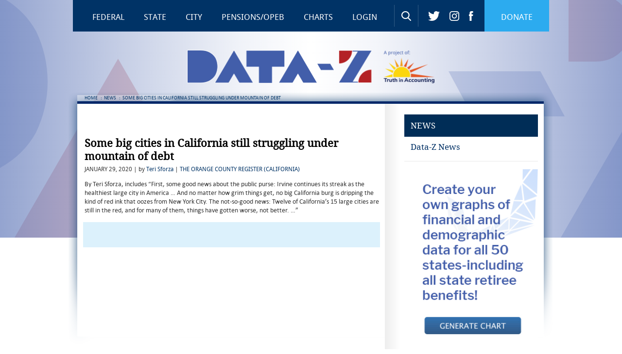

--- FILE ---
content_type: text/html; charset=utf-8
request_url: https://www.data-z.org/news/detail/some-big-cities-in-california-still-struggling-under-mountain-of-debt
body_size: 4997
content:


<!DOCTYPE HTML>
<html>
	<head>

			<!-- Google Tag Manager -->
			<script>(function(w,d,s,l,i){w[l]=w[l]||[];w[l].push({'gtm.start':
			new Date().getTime(),event:'gtm.js'});var f=d.getElementsByTagName(s)[0],
			j=d.createElement(s),dl=l!='dataLayer'?'&l='+l:'';j.async=true;j.src=
			'https://www.googletagmanager.com/gtm.js?id='+i+dl;f.parentNode.insertBefore(j,f);
			})(window,document,'script','dataLayer','GTM-WZR34RN');</script>
			<!-- End Google Tag Manager -->


		<meta http-equiv="Content-Type" content="text/html; charset=utf-8" />
		<title>Some big cities in California still struggling under mountain of debt : News : Data-Z</title>

		<link rel="shortcut icon" href="/favicon.ico?v=20191212" />

		<link rel="stylesheet" type="text/css" href="/css/font-face.min.css?v=20141027" />
		
		<link rel="stylesheet" type="text/css" href="/css/layout.min.css?v=20240516" />
		<link rel="stylesheet" type="text/css" href="/css/css3.min.css?v=20170320" />

			<link rel="stylesheet" type="text/css" href="/css/tooltip.min.css?v=20160226" />

			<link href="/content/pdf.min.css?v=20160530" rel="stylesheet" type="text/css" />
			<link href="/content/animate.min.css?v=20160425" rel="stylesheet" type="text/css" />
		
		<!--[if lte IE 8]>
			<link rel="stylesheet" type="text/css" href="/css/ie8nbelow.min.css?v=20141027" />
		<![endif]-->
		<!--[if IE 6]>
			<link rel="stylesheet" type="text/css" href="/css/ie.min.css?v=20200219" />
		<![endif]-->
		
		<link rel="stylesheet" type="text/css" href="/css/print.min.css?v=20200218" media="print" />
		
		<!--[if lte IE 8]>
			<script src="/scripts/html5_ie.js?v=20120919" type="text/javascript"></script>
			<script src="/scripts/html5shiv-print.min.js?v=20121029" type="text/javascript"></script>
		<![endif]-->

		


			<meta name="keywords" content="California debt" />
			<meta name="description" content="By Teri Sforza, includes “First, some good news about the public purse: Irvine continues its streak as the healthiest large city in America … And no matter how grim things get, no big California burg is dripping the kind of red ink that oozes from New York City. The not-so-good news: Twelve of California’s 15 large cities are still in the red, and for many of them, things have gotten worse, not better. …”" />
			<meta name="author" content="Teri Sforza" />
			<meta name="last-modified" content="1/29/2020 11:49:00 AM" />
			<link rel="canonical" href="https://www.data-z.org/news/detail/some-big-cities-in-california-still-struggling-under-mountain-of-debt" />


		<script src="/Scripts/cms/jquery.min.js?v=20151006" type="text/javascript"></script>

			<script type="text/javascript">
				$(document).ready(
					function() {
						$(function() {
							if ( (navigator.userAgent.match(/Android/i)) || (navigator.userAgent.match(/iPhone/i)) || (navigator.userAgent.match(/iPod/i)) || (navigator.userAgent.match(/iPad/i)) ) {
								$("#outer_layout, #outer_footer").css("width", "1024px");
								$("body").removeClass("inner_page");
							}
						});
					}
				);
			</script>

		



			<meta property="og:title" content="Some big cities in California still struggling under mountain of debt" />
			<meta property="og:url" content="https://www.data-z.org/news/detail/some-big-cities-in-california-still-struggling-under-mountain-of-debt" />
			<meta property="og:description" content="By Teri Sforza, includes &quot;First, some good news about the public purse: Irvine continues its streak as the healthiest large city in America … And no matter how grim things get, no big California burg is dripping the kind of red ink that oozes from New York City. The not-so-good news: Twelve of California&#39;s 15 large cities are still in the red, and for many of them, things have gotten worse, not better. …&quot;" />
			<meta property="og:image" content="https://www.data-z.org/content/images/cms/logo-share.png" />
				<meta property="og:image:width" content="1200" />
				<meta property="og:image:height" content="630" />
	</head>

	<body class="inner_page subpage">

			<!-- Google Tag Manager (noscript) -->
			<noscript><iframe src="https://www.googletagmanager.com/ns.html?id=GTM-WZR34RN"
			height="0" width="0" style="display:none;visibility:hidden"></iframe></noscript>
			<!-- End Google Tag Manager (noscript) -->


		<section id="outer_layout">
			<!--outer layout starts here-->
			<section class="top_bar"></section>
			<section id="outer_header">
				<section class="layout">
					<!--inner layout starts here-->
					<header>
                        <nav>
                            <ul>
                                <li class="nav-federal-data"><a href="https://www.data-z.org/state_data_and_comparisons/federal/">Federal</a>
									<!--
									<ul>
                                        <li><a target="_blank" href="https://www.truthinaccounting.org/news/detail/financial-state-of-the-union"))">Financial State of the Union</a></li>
									</ul>
									-->
								</li>
                                <li class="nav-state-data"><a href="https://www.data-z.org/state_data_and_comparisons/">State</a>
											<ul>
												<li class="nav-description"><p>Select a state to see data about that state</p></li>
													<li><a href="https://www.data-z.org/state_data_and_comparisons/detail/alabama">Alabama</a></li>
													<li><a href="https://www.data-z.org/state_data_and_comparisons/detail/alaska">Alaska</a></li>
													<li><a href="https://www.data-z.org/state_data_and_comparisons/detail/arizona">Arizona</a></li>
													<li><a href="https://www.data-z.org/state_data_and_comparisons/detail/arkansas">Arkansas</a></li>
													<li><a href="https://www.data-z.org/state_data_and_comparisons/detail/california">California</a></li>
													<li><a href="https://www.data-z.org/state_data_and_comparisons/detail/colorado">Colorado</a></li>
													<li><a href="https://www.data-z.org/state_data_and_comparisons/detail/connecticut">Connecticut</a></li>
													<li><a href="https://www.data-z.org/state_data_and_comparisons/detail/delaware">Delaware</a></li>
													<li><a href="https://www.data-z.org/state_data_and_comparisons/detail/district-of-columbia">DC</a></li>
													<li><a href="https://www.data-z.org/state_data_and_comparisons/detail/florida">Florida</a></li>
													<li><a href="https://www.data-z.org/state_data_and_comparisons/detail/georgia">Georgia</a></li>
													<li><a href="https://www.data-z.org/state_data_and_comparisons/detail/hawaii">Hawaii</a></li>
													<li><a href="https://www.data-z.org/state_data_and_comparisons/detail/idaho">Idaho</a></li>
													<li><a href="https://www.data-z.org/state_data_and_comparisons/detail/illinois">Illinois</a></li>
													<li><a href="https://www.data-z.org/state_data_and_comparisons/detail/indiana">Indiana</a></li>
													<li><a href="https://www.data-z.org/state_data_and_comparisons/detail/iowa">Iowa</a></li>
													<li><a href="https://www.data-z.org/state_data_and_comparisons/detail/kansas">Kansas</a></li>
													<li><a href="https://www.data-z.org/state_data_and_comparisons/detail/kentucky">Kentucky</a></li>
													<li><a href="https://www.data-z.org/state_data_and_comparisons/detail/louisiana">Louisiana</a></li>
													<li><a href="https://www.data-z.org/state_data_and_comparisons/detail/maine">Maine</a></li>
													<li><a href="https://www.data-z.org/state_data_and_comparisons/detail/maryland">Maryland</a></li>
													<li><a href="https://www.data-z.org/state_data_and_comparisons/detail/massachusetts">Massachusetts</a></li>
													<li><a href="https://www.data-z.org/state_data_and_comparisons/detail/michigan">Michigan</a></li>
													<li><a href="https://www.data-z.org/state_data_and_comparisons/detail/minnesota">Minnesota</a></li>
													<li><a href="https://www.data-z.org/state_data_and_comparisons/detail/mississippi">Mississippi</a></li>
													<li><a href="https://www.data-z.org/state_data_and_comparisons/detail/missouri">Missouri</a></li>
													<li><a href="https://www.data-z.org/state_data_and_comparisons/detail/montana">Montana</a></li>
													<li><a href="https://www.data-z.org/state_data_and_comparisons/detail/nebraska">Nebraska</a></li>
													<li><a href="https://www.data-z.org/state_data_and_comparisons/detail/nevada">Nevada</a></li>
													<li><a href="https://www.data-z.org/state_data_and_comparisons/detail/new-hampshire">New Hampshire</a></li>
													<li><a href="https://www.data-z.org/state_data_and_comparisons/detail/new-jersey">New Jersey</a></li>
													<li><a href="https://www.data-z.org/state_data_and_comparisons/detail/new-mexico">New Mexico</a></li>
													<li><a href="https://www.data-z.org/state_data_and_comparisons/detail/new-york">New York</a></li>
													<li><a href="https://www.data-z.org/state_data_and_comparisons/detail/north-carolina">North Carolina</a></li>
													<li><a href="https://www.data-z.org/state_data_and_comparisons/detail/north-dakota">North Dakota</a></li>
													<li><a href="https://www.data-z.org/state_data_and_comparisons/detail/ohio">Ohio</a></li>
													<li><a href="https://www.data-z.org/state_data_and_comparisons/detail/oklahoma">Oklahoma</a></li>
													<li><a href="https://www.data-z.org/state_data_and_comparisons/detail/oregon">Oregon</a></li>
													<li><a href="https://www.data-z.org/state_data_and_comparisons/detail/pennsylvania">Pennsylvania</a></li>
													<li><a href="https://www.data-z.org/state_data_and_comparisons/detail/puerto-rico">Puerto Rico</a></li>
													<li><a href="https://www.data-z.org/state_data_and_comparisons/detail/rhode-island">Rhode Island</a></li>
													<li><a href="https://www.data-z.org/state_data_and_comparisons/detail/south-carolina">South Carolina</a></li>
													<li><a href="https://www.data-z.org/state_data_and_comparisons/detail/south-dakota">South Dakota</a></li>
													<li><a href="https://www.data-z.org/state_data_and_comparisons/detail/tennessee">Tennessee</a></li>
													<li><a href="https://www.data-z.org/state_data_and_comparisons/detail/texas">Texas</a></li>
													<li><a href="https://www.data-z.org/state_data_and_comparisons/detail/utah">Utah</a></li>
													<li><a href="https://www.data-z.org/state_data_and_comparisons/detail/vermont">Vermont</a></li>
													<li><a href="https://www.data-z.org/state_data_and_comparisons/detail/virginia">Virginia</a></li>
													<li><a href="https://www.data-z.org/state_data_and_comparisons/detail/washington">Washington</a></li>
													<li><a href="https://www.data-z.org/state_data_and_comparisons/detail/west-virginia">West Virginia</a></li>
													<li><a href="https://www.data-z.org/state_data_and_comparisons/detail/wisconsin">Wisconsin</a></li>
													<li><a href="https://www.data-z.org/state_data_and_comparisons/detail/wyoming">Wyoming</a></li>
												<li class="nav-more2"><a href="https://www.data-z.org/state_data_and_comparisons/StateData">View All</a></li>
												<li class="nav-more"><a href="https://www.data-z.org/state_data_and_comparisons/">Create a chart</a></li>
											</ul>
                                </li>
                                <li class="nav-city-data"><a href="https://www.data-z.org/state_data_and_comparisons/CityData">City</a></li>
                                <li class="nav-pensions"><a href="https://www.data-z.org/pension_database/">Pensions/OPEB</a>
									<ul>
                                        <li><a href="https://www.data-z.org/pension_database/">Pensions</a></li>
										<li><a href="https://www.data-z.org/opeb/">Other Post-Employment Benefits (OPEB)</a></li>
									</ul>
                                </li>
                                <li class="nav-charts"><a href="https://www.data-z.org/chart_of_the_week/">Charts</a>
									<ul>
										<li><a href="https://www.data-z.org/state_data_and_comparisons/FederalChart">Create Your Own Federal Chart</a></li>
                                        <li><a href="https://www.data-z.org/state_data_and_comparisons/">Create Your Own State Chart</a></li>
										<li><a href="https://www.data-z.org/state_data_and_comparisons/CityChart">Create Your Own City Chart</a></li>
										
										
										<li><a href="https://www.data-z.org/chart_of_the_week/">Featured Charts</a></li>
									</ul>
								</li>
                                <li class="nav-login"><a href="https://www.data-z.org/data_download/">Login</a>
									<ul>
										<li><a href="https://www.data-z.org/about/subscribe">Sign up for Our Newsletter</a></li>
									</ul>
                                </li>
                                <li class="nav-search"><a href="https://www.data-z.org/search/"><span>Search</span></a></li>
                                <li class="nav-twitter"><a href="https://twitter.com/DataZ_org" target="_blank"><span>Twitter</span></a></li>
                                <li class="nav-instagram"><a href="https://www.instagram.com/dataz_org/" target="_blank"><span>Instagram</span></a></li>
                                <li class="nav-facebook"><a href="https://www.facebook.com/truthindata.z/" target="_blank"><span>Facebook</span></a></li>
                                <li class="nav-donate"><a href="https://www.data-z.org/donate/">Donate</a></li>
                            </ul>
                        </nav>

						

						<div class="logo_sec">
							<a href="https://www.data-z.org" class="logo">Data-Z</a>
							<a href="https://www.truthinaccounting.org" target="_blank" class="logo_tia">Truth in Accounting</a>
						</div>
					</header>
					<!--inner layout ends here-->
				</section>
			</section>

			





<section class="layout">
	<section id="body_container">
		<!--body_container starts here-->
		<section class="feature_calif">
			<div class="feature_menu">

				<ul>
						<li> <a href="https://www.data-z.org">HOME</a> <small>:</small></li>
						<li> <a href="https://www.data-z.org/news/">NEWS</a> <small>:</small></li>
						<li class="last"> SOME BIG CITIES IN CALIFORNIA STILL STRUGGLING UNDER MOUNTAIN OF DEBT </li>
				</ul>
			</div>

			<div class="feature_content">
				<div class="feature_title">
					<div class="title_left_box">
						

			<div class="snapshot_footer snapshot_footer1">
				<div class="addthis_sharing_toolbox"></div>
			</div>



						<h2>
							<strong>Some big cities in California still struggling under mountain of debt</strong>
						</h2>

						<p class="author_names">
JANUARY 29, 2020									 | by
											 <a href="https://www.data-z.org/authors/detail/teri-sforza">Teri Sforza</a>
									 | <a href="https://www.ocregister.com/2020/01/28/some-big-cities-in-california-still-struggling-under-mountain-of-debt/" target="_blank">THE ORANGE COUNTY REGISTER (CALIFORNIA)</a>
						</p>
							<img class="article_img hidden_obj" src="/content/images/cms/logo-share.png" alt="" title="" />
								<div class="content_left_box"><p>By Teri Sforza, includes &ldquo;First, some good news about the public purse: Irvine continues its streak as the healthiest large city in America &hellip; And no matter how grim things get, no big California burg is dripping the kind of red ink that oozes from New York City. The not-so-good news: Twelve of California&rsquo;s 15 large cities are still in the red, and for many of them, things have gotten worse, not better. &hellip;&rdquo;</p></div>


						

			<div class="snapshot_footer snapshot_footer2">
				<div class="addthis_sharing_toolbox"></div>
			</div>

						<span class="clear"></span>
					</div>


					

	<div class="title_right_box">
		<div class="right_section">

								<h3 class="right_nav_title">NEWS</h3>
								<div class="right_nav">
									<ul class="right_nav_item">
								<li>
							<a name="lnkPgNav" href="https://www.data-z.org/news/">Data-Z News</a>
							</li>
							</ul></div>
							<div class="right_block">
								<a name="lnkHL" href="https://www.data-z.org/state_data_and_comparisons/"><img src="/library/imglib/Banner-Datazz.png" alt="" title="" width="265px" /></a>
							<p></p>
						</div>
		</div></div>

				</div>
			</div>
		</section>

		<span class="clear"></span>
		<a class="view" href="#" id="lnkToggleFooter">VIEW LESS</a>
		<!--body_container ends here-->
	</section>
</section>




			<section id="outer_btm">
				<section class="layout">
					<section id="btm_sec">
					</section>
				</section>
			</section>

			<div id="lyr_outer_footer">
				<section id="outer_footer">
					<!--footer starts here-->
					<section class="layout">
						<footer>
							<div class="footer_top">
								<ul>
									<li><a href="https://www.data-z.org"
									>HOME</a></li>
									<li><a href="https://www.data-z.org/state_data_and_comparisons/"
									>STATE DATA</a></li>
									<li><a href="https://www.data-z.org/about/page/custom-analysis">TIA DATA &amp; ANALYSIS SERVICES</a></li>
									<li><a href="https://www.data-z.org/glossary/"
									>GLOSSARY OF TERMS</a></li>
									<li><a href="https://www.data-z.org/about/"
									>ABOUT</a></li>
									<!--<li><a href="#">LOGIN</a></li>-->
									<li class="last"><a href="https://www.data-z.org/about/contact_us"
									>CONTACT US</a></li>
								</ul>

								<form id="frmSearchBottom" name="frmSearchBottom" action="https://www.data-z.org/search/" >
									<fieldset>
										<input type="text" class="footer_search" id="txtSearchBottom" name="q" maxlength="100" value="SEARCH DATA-Z" />
									</fieldset>
								</form>

                                <a href="https://www.data-z.org/data_download/login" class="footer_login">
                                    
                                    Login to Data-Z
                                </a>
							</div>

							<div class="footer_btm">
								<span class="footer_logo">
									<a href="https://www.truthinaccounting.org" target="_blank"><img src="/content/images/cms/logo-footer.png" alt="Truth in Accounting" title="Truth in Accounting" width="195px" style="width:195px;" /></a>
								</span>
                                <span class="er_logo">
									<a href="https://www.teamtectonic.com" target="_blank"><img src="/content/images/tectonic_logo.png" alt="Tectonic" title="Tectonic" /></a>
								</span>
								<span class="copyright">COPYRIGHT 2026 TIA.  ALL RIGHTS RESERVED.  PRIVACY POLICY</span>
							</div>
						</footer>
					</section>
					<!--footer ends here-->
				</section>
			</div>

			<div id="loadingNav"></div>
			<!--outer layout ends here--> 
		</section>


		<script type="text/javascript">
			var iWebsiteID		   = 1;

			var sBaseRef		   = "https://www.data-z.org";
			var sBaseRefSSL		   = "https://www.data-z.org";

			var sIFTABaseRef	   = sBaseRef;
			var sIFTABaseRefSSL	   = sBaseRefSSL;

			var sTIABaseRef		   = "https://www.truthinaccounting.org";
			var sTIABaseRefSSL	   = "https://www.truthinaccounting.org";

			var iFooterMode		   = "1";
			var bDisableBubble	   = false;
			var bDisablePDFViewer  = false;
			var bDisableNSPopup	   = true;

			var sSectionFolderName = "news";
		</script>


<script src="/bundles/public?v=JeEc4lGzYJ-oxRLU9IMZ6cFAT4pfF1oaELVpcZg6UqE1"></script>

<script src="/bundles/public-pdf?v=QbWEc5R3xQj38MNsKCVEPcHCZ_Etx9DNY-3bgyEu67g1"></script>

		


				<script type="text/javascript">
					var sShareTitle2 = "Some big cities in California still struggling under mountain of debt".replace(/&amp;quot;/gi, "\"").replace(/&amp;#39;/gi, "'");
					
					var addthis_config = {
						data_track_address_bar: false,
						data_track_clickback  : false
					};
					
					var addthis_share = {
						url  	   : "https://www.data-z.org/news/detail/some-big-cities-in-california-still-struggling-under-mountain-of-debt",
						title	   : sShareTitle2,
						description: "By Teri Sforza, includes &quot;First, some good news about the public purse: Irvine continues its streak as the healthiest large city in America … And no matter how grim things get, no big California burg is dripping the kind of red ink that oozes from New York City. The not-so-good news: Twelve of California&#39;s 15 large cities are still in the red, and for many of them, things have gotten worse, not better. …&quot;"
					}
				</script>
				<script type="text/javascript" src="//s7.addthis.com/js/300/addthis_widget.js#pubid=ra-555e536d56facab2" async="async"></script>

		<!--[if lte IE 8]>
			<noscript>
				<meta http-equiv="Refresh" content="0; URL=https://www.data-z.org/NoScript" />
				<link rel="stylesheet" type="text/css" href="/css/layout_noscript_head.min.css?v=20141027" />
				<div class="javascript_disabled_notification"> 
					<p>It is required to enable javascript if you use IE 8 or below. For all browsers, it is also necessary to enable javascript for full functionality of this site. Here are the <a href="https://www.data-z.org/NoScript">instructions how to enable javascript in your web browser</a>.</p>
				</div>
			</noscript>
		<![endif]-->

	</body>
</html>



--- FILE ---
content_type: text/css
request_url: https://www.data-z.org/css/layout.min.css?v=20240516
body_size: 16326
content:
body,fieldset,form,h1,h2,h3,h4,h5,h6,html,li,p,ul{margin:0;padding:0;outline:0;font-weight:400;border:0}article,aside,details,figcaption,figure,footer,header,hgroup,nav,section{display:block;margin:0;padding:0}img{border:0}a{text-decoration:none;border:0;outline:0}.clear{clear:both;line-height:0;height:0}body{font:12px Arial,Helvetica,sans-serif;color:#555;background:#fff}ul{list-style:none}.lt{float:left}.rt{float:right}body,html{height:100%}#outer_layout{min-height:100%}table.FOTFHeader,table.frmTbl,table.frmTblHL{width:100%;margin:0 0 0 3px;padding:0;border:0;border-spacing:0}table.FOTFHeader,table.frmTbl.fotf{clear:both;padding-right:2px}table.frmTbl.fotf{margin-bottom:15px}.full_width table.FOTFHeader,.full_width table.frmTbl.fotf{width:615px}table.frmTblHL{margin:19px 0 14px 0}table.frmTbl tr td,table.frmTbl tr th,table.frmTblHL tr td,table.frmTblHL tr th{margin:0;padding:0 10px 5px 0;font-size:14px}table.frmTblHL tr td,table.frmTblHL tr th{padding:0 0 5px 0}table.FOTFHeader tr td,table.FOTFHeader tr th{padding:0}table.FOTFHeader p{margin-left:0}table.frmTbl.fotf p{margin:0}table.frmTbl.fotf p.fotfContent{margin-bottom:5px}table.frmTbl.fotf tr td.instruction,table.frmTbl.fotf tr th.instruction{padding:0}table.frmTbl.fotf tr td.last-row,table.frmTbl.fotf tr th.last-row{padding-top:20px}hr.separator{width:100%;color:#000}.firstRow{width:140px}.form_header{font-weight:700;font-size:16px}.input,.select{font:14px CalibriRegular,Arial,Helvetica,sans-serif}.input.fotf{width:250px}.input.fotf.datePicker{width:75px}.checkbox,.radio{width:20px;border:none;margin-left:-3px}.checkbox{vertical-align:middle;margin-top:0}.textarea{width:300px;height:80px}.button{color:#fff;text-transform:uppercase;padding:5px 5px;border:none;border-radius:5px;font-size:12px;background:url(/content/images/cms/bkgd-chart-button.gif) repeat-x top center;cursor:default}.button:hover{cursor:pointer}table.news_subscribe tr td:first-child{width:80px}.news_subscribe .input{width:295px}.news_subscribe .button,.news_subscribe_popup .button{font-family:DroidSansRegular,Arial,Helvetica,sans-serif;font-weight:700;font-size:15px;background:0 0;background-color:#b42025;border-radius:initial;-moz-box-shadow:1px 1px 1px 1px #b42025;-webkit-box-shadow:1px 1px 1px 1px #b42025;box-shadow:1px 1px 1px 1px #b42025;text-transform:none;width:290px}.input_hl{background:#acd5fa;font:14px CalibriRegular,Arial,Helvetica,sans-serif;color:#333;width:252px;padding:6px 4px 5px 5px}#outer_layout{float:left;width:100%;position:relative}.layout{width:980px;margin:0 auto}.top_bar{float:left;width:100%;background:#333;height:5px;font-size:1px;display:none}#outer_header{float:left;width:100%;background:#00235d url(../content/images/cms/header_bg.png) no-repeat 50% 0}header{float:left;width:100%;height:490px}nav{float:left;width:100%;background:#036;position:relative;margin-bottom:20px}nav *{box-sizing:border-box}nav ul{float:left;width:100%;height:65px}nav ul li{float:left;width:auto}nav ul li a{font-family:DroidSansRegular,Arial,Helvetica,sans-serif;line-height:20px;font-size:17px;color:#fff;text-transform:uppercase;padding:25px 20px 20px 20px;display:block}nav ul li a span{display:none}nav ul li.nav-federal-data a{padding-left:40px}nav ul li.nav-federal-data ul li a{padding-left:20px}nav ul li.nav-login a{margin-right:15px}nav ul li.nav-search a{background:transparent url(/content/images/cms/icon-search.png) no-repeat 50% 50%;background-size:20px 20px;border:1px solid rgba(255,255,255,.2);border-top:none;border-bottom:none;width:50px;height:45px;padding:25px 15px 0 15px;margin:10px 0}nav ul li.nav-twitter a{background:transparent url(/content/images/cms/icon-twitter.png) no-repeat 50% 50%;background-size:24px 20px;width:44px;height:65px;margin-left:10px;padding:0}nav ul li.nav-instagram a{background:transparent url(/content/images/cms/icon-instagram.png) no-repeat 50% 50%;background-size:20px 20px;width:40px;height:65px;padding:0}nav ul li.nav-facebook a{background:transparent url(/content/images/cms/icon-facebook.png) no-repeat 50% 50%;background-size:9px 20px;width:29px;height:65px;padding:0}nav ul li.nav-donate a{padding-left:34px;padding-right:34px;background-color:#2cabef}nav ul li.nav-donate{float:right}nav ul li a:active,nav ul li a:hover,nav ul li:hover a{background-color:#014385}nav ul li.nav-search a:active,nav ul li.nav-search a:hover{border:none;padding:35px 16px 10px 16px;margin:0;height:65px}nav ul li.nav-donate a:active,nav ul li.nav-donate a:hover{background-color:#fbc116}nav ul li.active a{background-color:#014385}nav ul ul{display:none;width:210px;padding:20px 10px 10px 10px}nav ul li:hover ul{display:block}nav ul li.nav-city-data ul,nav ul li.nav-state-data ul{width:100%;padding:0 30px 30px 30px;left:0}nav ul ul li,nav ul ul li a{font-family:DroidSansRegular,Arial,Helvetica,sans-serif;line-height:20px;font-size:16px;color:#fff;padding:0}nav ul li.nav-donate ul li a,nav ul ul li a{text-transform:none;padding:10px 20px 8px 20px;background:#346ca3;display:block;margin-bottom:8px;border-radius:2px;width:190px}nav ul li:hover ul li a{background:#346ca3}nav ul li.nav-donate ul li a:active,nav ul li.nav-donate ul li a:hover,nav ul li:hover ul li a:hover,nav ul ul li a:active{background-color:#fff;color:#014385}nav ul .nav-city-data ul li a,nav ul .nav-state-data ul li a{margin:4px;padding:7px 10px 5px 10px;text-align:center;width:145px}nav ul ul .nav-description{display:block;float:none;width:100%;text-align:center;padding:30px 0 20px 0}nav ul ul li.nav-more{right:32px;bottom:30px;position:absolute}nav ul ul li.nav-more2{right:185px;bottom:30px;position:absolute}nav ul li:hover ul li.nav-more a:link,nav ul li:hover ul li.nav-more a:visited,nav ul li:hover ul li.nav-more2 a:link,nav ul li:hover ul li.nav-more2 a:visited{background:#fc0;color:#194280}nav ul li:hover ul li.nav-more a:active,nav ul li:hover ul li.nav-more a:hover,nav ul li:hover ul li.nav-more2 a:active,nav ul li:hover ul li.nav-more2 a:hover{background:#fff;color:#194280}nav ul ul li.nav-more2:after,nav ul ul li.nav-more:after{content:" ";position:absolute}nav ul ul{position:absolute;top:65px;background:#014385;height:auto;z-index:15}nav ul .nav-donate ul{right:0}.logo_sec{width:100%;float:left;height:90px;position:relative}.logo_sec .logo{width:536px;height:70px;float:left;margin:17px 0 0 235px;text-indent:-9999px;display:inline;background:url(../content/images/cms/logo-home.png?v=20200220) 0 0 no-repeat;background-size:508.5px 69.5px}.logo_sec .logo_tia{width:140px;height:70px;float:left;margin:2px 0 0 0;text-indent:-9999px;display:inline;background:0 0;position:absolute;right:205px;top:15px}#body_container{width:100%;float:left;position:relative;margin-top:-288px}.feature_chart{width:956px;float:left;margin:0 0 0 2px;padding:12px 8px 12px 10px;background:url(../content/images/cms/bg2.png) 0 0 no-repeat;position:relative;z-index:2}.feature_chart .tag{position:absolute;top:-4px;left:-2px;width:187px;height:55px;background:url(../content/images/cms/sprite.png) 0 -515px no-repeat}.feature_chart_ajax{float:left;width:424px;height:375px;text-align:center;background-color:#fff}.feature_chart_ajax p{padding-top:172px}.feature_chart_ajax a{color:#036;text-decoration:none}.feature_chart_ajax a:hover{text-decoration:underline}.graph_sec{width:424px;float:left;background:#fff;height:375px;border:1px solid #999;overflow:hidden}.graph_sec .graph{width:406px;float:left;padding:9px 10px 21px 8px;background:url(../content/images/cms/shadow2.gif) bottom left repeat-x}.graph_sec .graph img{width:400px;max-height:255px}.graph_detail{width:410px;float:left;padding:11px 7px}.graph_detail .title{font:bold 19px/16px DroidSerifRegular,Arial,Helvetica,sans-serif;color:#036;letter-spacing:-1px}.graph_detail .title a{color:#000}.graph_detail .title a:hover{color:#000}.graph_detail p{padding:9px 0 0 1px}.graph_detail p a{color:#036}.graph_detail p a:hover{text-decoration:underline}.explore_state{width:956px;height:500px}.explore_state .head3{font:32px CalibriRegular,Arial,Helvetica,sans-serif;color:#08519c;width:352px;margin:20px 0 0 248px}.explore_state .head3 span{width:64px;height:66px;display:inline-block;position:relative;margin-bottom:-34px;background:url(../content/images/cms/sprite.png) -207px -515px no-repeat}.explore_state .img_sec{width:100%;float:left;margin-top:20px}.explore_state #map-usa-jvector-slider.slider.map-slider{width:400px;margin:40px 0 0 216px}.explore_state #map-usa-jvector{width:810px;height:400px;margin:20px 0 0 15px}.explore_state ul.non_js,.map-box ul.non_js{padding:35px 10px 10px 28px}.explore_state ul.non_js li,.map-box ul.non_js li{float:left;width:110px;margin-right:10px}.explore_state ul.non_js li a,.map-box ul.non_js li a{color:#000;text-decoration:none}.explore_state ul.non_js li a:hover,.map-box ul.non_js li a:hover{text-decoration:underline}.feature_calif{width:960px;padding:5px 18px 0 18px;margin:0 auto;font:12px/16px CalibriRegular,Arial,Helvetica,sans-serif;color:#333;margin-top:-11px;margin-left:-9px;position:relative;background:url(../content/images/cms/shadow3.png) no-repeat 0 0;overflow:hidden}.feature_calif p{margin:12px 0 19px 3px;font:12px/16px CalibriRegular,Arial,Helvetica,sans-serif;color:#333}.subpage .feature_calif p{line-height:17px;margin-bottom:15px}.subpage .feature_calif .right_block p{line-height:16px;margin-bottom:19px}.feature_menu{height:12px;float:left;width:100%;background:url(../content/images/cms/featurs_menu_bg.png) repeat-y 0 0;margin-bottom:1px}.feature_menu ul{float:left;margin-left:15px}.feature_menu ul li{float:left}.feature_menu ul li a,.feature_menu ul li small,.feature_menu ul li.last{display:block;float:left;font:10px/12px CalibriRegular,Arial,Helvetica,sans-serif;color:#036}.feature_menu ul li small{margin:0 4px 0 6px}.feature_banner{width:100%;height:124px;float:left}.feature_content{float:left;background:#fff;position:relative;min-height:490px}.subpage .feature_content{width:100%;margin-top:5px;min-height:490px}.feature_title{width:100%;float:left}.title_left_box{padding:12px 12px 0 12px;width:936px}.subpage .title_left_box{width:615px;padding-right:0;float:left}.partners{float:right;width:222px}.partners ul{list-style:disc}.subpage .title_left_box ul{width:100%;margin:0}.subpage .title_left_box ul li{display:block;padding-left:16px}.lef_shadow{background:url(../content/images/cms/left_shadow.gif) no-repeat 0 0;position:absolute;top:152px;left:-19px;width:19px;height:191px;line-height:0}.right_shadow{background:url(../content/images/cms/left_shadow.gif) no-repeat 0 0;position:absolute;top:152px;right:-18px;width:18px;height:180px;line-height:0}.title_left_box h2{font:22px/27px DroidSerifRegular,Arial,Helvetica,sans-serif;color:#000;margin-left:3px}.frmTbl a,.frmTblHL a,.title_left_box p a{color:#06c;text-decoration:none}.frmTbl a:hover,.frmTblHL a:hover,.title_left_box p a:hover{text-decoration:underline}.title_left_box p.author_names{margin:0 0 0 3px;padding:4px 0 2px 0;font:12px/14px DroidSansRegular,Arial,Helvetica,sans-serif;color:#333;line-height:16px}.title_left_box p.author_names a{color:#036;text-decoration:none}.title_left_box p.author_names a:hover{text-decoration:underline}.content_left_box,.content_left_box div,.content_left_box p,.list_item_content,.list_item_content div,.list_item_content p{font-size:14px;line-height:18px}.content_left_box div,.list_item_content div,.list_item_content table{margin-left:3px;margin-top:5px}.content_left_box div p,.list_item_content div p{margin-left:0}.subpage .content_left_box div,.subpage .content_left_box p,.subpage .list_item_content div,.subpage .list_item_content p{line-height:18px}.content_left_box a,.list_item_content a{color:#06c;text-decoration:none}.content_left_box a:hover,.list_item_content a:hover{text-decoration:underline}.content_left_box h1,.list_item_content h1{font:26px/30px CalibriRegular,Arial,Helvetica,sans-serif;margin-left:3px}.content_left_box h2,.list_item_content h2{font:24px/29px CalibriRegular,Arial,Helvetica,sans-serif;margin-left:3px}.content_left_box h3,.list_item_content h3{font:22px/26px CalibriRegular,Arial,Helvetica,sans-serif;margin-left:3px}.content_left_box h4,.list_item_content h4{font:20px/24px CalibriRegular,Arial,Helvetica,sans-serif;margin-left:3px}.content_left_box h5,.list_item_content h5{font:18px/22px CalibriRegular,Arial,Helvetica,sans-serif;margin-left:3px}.content_left_box h6,.list_item_content h6{font:16px/20px CalibriRegular,Arial,Helvetica,sans-serif;margin-left:3px}.content_left_box address,.content_left_box pre{margin-left:3px}.list_item_content address,.list_item_content pre{margin:5px 0 0 3px}.list_item_content blockquote{margin-top:0;margin-bottom:0}.inner_page .content_left_box ul,.inner_page .list_item_content ul{width:934px;margin:0 0 19px 3px;float:none}.subpage .content_left_box ul,.subpage .list_item_content ul{width:596px;margin:0 0 15px 3px;float:none}.full_width .content_left_box ul,.full_width .list_item_content ul{width:918px;margin:0 0 15px 3px;float:none}.full_width .list_item_content ul,.subpage .list_item_content ul{margin:5px 0 0 3px;display:inline-block}.inner_page .content_left_box ul li,.inner_page .list_item_content ul li{padding-left:16px;width:917px;margin-bottom:0;line-height:18px;background-position:0 5px;float:none}.full_width .content_left_box ul li,.full_width .list_item_content ul li,.subpage .content_left_box ul li,.subpage .list_item_content ul li{padding-left:16px;width:100%;margin-bottom:0;line-height:18px;background-position:0 6px;float:none}.inner_page .content_left_box ol,.inner_page .list_item_content ol{clear:both;width:894px;margin:0 0 19px 3px}.subpage .content_left_box ol,.subpage .list_item_content ol{clear:both;width:573px;margin:0 0 15px 3px}.full_width .content_left_box ol,.full_width .list_item_content ol{clear:both;width:894px;margin:0 0 15px 3px}.full_width .list_item_content ol,.subpage .list_item_content ol{margin:5px 0 0 3px;display:inline-block}.content_left_box ol li,.list_item_content ol li{width:100%}.full_width .list_item_content ol,.full_width .list_item_content ol li,.full_width .list_item_content ul,.full_width .list_item_content ul li,.subpage .list_item_content ol,.subpage .list_item_content ol li,.subpage .list_item_content ul,.subpage .list_item_content ul li{font:12px/16px DroidSansRegular,Arial,Helvetica,sans-serif;line-height:16px;background-position:0 4px}.subpage .content_left_box table tr td ol,.subpage .content_left_box table tr td ul,.subpage .content_left_box table tr th ol,.subpage .content_left_box table tr th ul{width:90%}table.FOTFHeader address,table.FOTFHeader h1,table.FOTFHeader h2,table.FOTFHeader h3,table.FOTFHeader h4,table.FOTFHeader h5,table.FOTFHeader h6,table.FOTFHeader ol,table.FOTFHeader pre,table.FOTFHeader ul,table.frmTbl address,table.frmTbl h1,table.frmTbl h2,table.frmTbl h3,table.frmTbl h4,table.frmTbl h5,table.frmTbl h6,table.frmTbl ol,table.frmTbl pre,table.frmTbl ul{margin-left:0}.title_right_box{float:right;width:259px;padding:17px 0 0 15px;margin-right:12px;display:inline}.subpage .title_right_box{padding-top:22px}.subpage .title_right_box{width:300px;float:right;background:url(../content/images/cms/right_section_repeat.jpg) repeat-y 0 0}.subpage .title_right_box p a{color:#06c;text-decoration:none}.subpage .title_right_box p a:hover{text-decoration:underline}.right_section{padding:0 0 0 25px;background:url(../content/images/cms/right_section_b.jpg) no-repeat 0 100%;overflow:hidden}.glossary_categories{margin:0 0 18px 3px;padding:0}.glossary_categories.addspace{margin-top:12px}.glossary_categories .glossary_category_item{clear:both;display:inline-block;margin:13px 0 0 0}.glossary_categories .glossary_category_item.first{margin-top:2px}.glossary_categories .glossary_category_title{clear:both;display:inline;font:bold 14px/16px DroidSansRegular,Arial,Helvetica,sans-serif;color:#036}.glossary_categories .glossary_category_title a{color:#000}.glossary_categories .glossary_category_title a:hover{color:#000}.glossary_categories ul.glossary_title{clear:both}.glossary_categories ul.glossary_title li{width:596px;margin:0 0 5px -5px;font:12px/14px DroidSansRegular,Arial,Helvetica,sans-serif}.glossary_categories ul.glossary_title li a{color:#036;text-decoration:none}.glossary_categories ul.glossary_title li a:hover{text-decoration:underline}.glossary_categories .glossary_category_pagenav{clear:both;margin:0 0 -1px -5px;padding:0;text-align:center;font-size:14px}.glossary_categories .glossary_category_pagenav a{color:#06c}p.authorCharList{font-size:14px}.authorListBig{clear:both;margin:0 0 0 3px;padding:0}.authorList{width:612px;display:inline-block;border-top:1px solid #e9e9e9;margin:16px 0 0 0;padding:21px 0 0 0}.authorList .authorChar{clear:both;font:bold 14px/16px DroidSansRegular,Arial,Helvetica,sans-serif;color:#036}.authorList ul.authorListLeft{float:left;width:180px;margin:19px 0 0 0}.authorList ul.authorListMiddle,.authorList ul.authorListRight{float:left;width:180px;margin:19px 0 0 34px}.authorList ul.authorListLeft li,.authorList ul.authorListMiddle li,.authorList ul.authorListRight li{background:0 0;float:left;width:180px;margin:0 0 5px -15px;font:12px/14px DroidSansRegular,Arial,Helvetica,sans-serif}.authorList li a{color:#036;text-decoration:none}.authorList li a:hover{text-decoration:underline}.authorList .authorListNav{clear:both;margin:0 0 3px 0;padding:12px 0 1px 0;text-align:center;font-size:14px}.authorList .authorListNav a{color:#06c}.title_left_box .author_news_ajax_link{clear:both;margin:4px 0 9px 0}.title_left_box .news_sec.lt{float:left;width:300px;clear:right;margin:4px 0 9px 3px}.title_left_box .news_sec.rt{float:right;width:300px;margin:18px 0 9px 5px}.title_left_box .news_sec article{width:300px}.title_left_box .news_sec .head{font:bold 12px/14px DroidSansRegular,Arial,Helvetica,sans-serif;color:#000}.title_left_box .news_sec .title{font:bold 17px/20px DroidSerifRegular,Arial,Helvetica,sans-serif;color:#036;letter-spacing:-.5px}.title_left_box .news_sec .title a{color:#000}.title_left_box .news_sec .title a:hover{color:#000}.title_left_box .news_sec p.author_names{margin:0;padding:4px 0 13px 0;font:12px/14px DroidSansRegular,Arial,Helvetica,sans-serif;color:#333;line-height:16px}.title_left_box .news_sec p.author_names.empty{padding-bottom:9px}.title_left_box .news_sec p.author_names a{color:#036;text-decoration:none}.title_left_box .news_sec p.author_names a:hover{text-decoration:underline}.title_left_box .news_sec.nav{width:615px;clear:both;margin:-5px 0 22px 1px;text-align:center;font:14px/16px DroidSansRegular,Arial,Helvetica,sans-serif}.title_left_box .news_sec.nav a{color:#06c}.title_left_box .list_item_ajax_link{clear:both;margin:4px 0 9px 0}.title_left_box .list_item{float:left;clear:both;margin:22px 0 0 0;padding:0;width:615px}.title_left_box .list_item .list_item_title{font:bold 17px/20px DroidSerifRegular,Arial,Helvetica,sans-serif;color:#036;letter-spacing:-1px;margin:0 0 0 3px;line-height:20px}.title_left_box .list_item .list_item_title a{color:#000}.title_left_box .list_item .list_item_title a:hover{color:#000}.title_left_box .list_item .list_item_subtitle{font:15px/18px DroidSerifRegular,Arial,Helvetica,sans-serif;color:#036;letter-spacing:-1px;margin:0 0 0 3px;line-height:20px}.title_left_box .list_item .list_item_img{float:left;display:inline;margin:0 14px 14px 3px;max-width:150px}.title_left_box .list_item .list_item_img.nobottomspace{margin-bottom:0}.title_left_box .list_item .list_item_img.noleftspace{margin-left:0}.title_left_box .list_item .list_item_img_full{max-width:612px;margin-bottom:2px}.title_left_box .list_item .list_item_img_full.nobottomspace{margin-bottom:0}.title_left_box .list_item p{font:12px/16px DroidSansRegular,Arial,Helvetica,sans-serif;color:#333;margin:5px 0 0 3px;padding:0}.title_left_box .list_item p.first{margin-top:0}.title_left_box .list_item p a{color:#06c;text-decoration:none}.title_left_box .list_item p a:hover{text-decoration:underline}.title_left_box .list_item p.author_names{margin:0 0 0 3px;padding:0;font:12px/14px DroidSansRegular,Arial,Helvetica,sans-serif;color:#333;line-height:16px}.title_left_box .list_item p.author_names a{color:#036;text-decoration:none}.title_left_box .list_item p.author_names a:hover{text-decoration:underline}.title_left_box .list_item_nav,.title_left_box .list_item_note{float:left;clear:both;width:612px;margin:25px 0 0 3px;padding:0 0 32px 0;text-align:center;text-transform:uppercase;font:bold 12px/16px DroidSansRegular,Arial,Helvetica,sans-serif}.title_left_box .list_item_note{margin:0;text-align:left;text-transform:none;font-weight:400}.title_left_box .generate_chart .list_item_note{margin:15px 0 0 0;padding:0}.title_left_box .list_item_nav.nobottomspace{margin-top:20px;padding-bottom:0}.title_left_box .list_item_nav.notopspace{margin-top:0}.title_left_box .list_item_nav a{color:#06c}.title_left_box .list_item_nav .list_item_nav_l{float:left}.title_left_box .list_item_nav .list_item_nav_r{float:right}.title_left_box .list_item.full_width,.title_left_box .list_item_nav.full_width,.title_left_box .list_item_note.full_width{width:100%}.donate_form{clear:both;color:#023165}.donate_form a{color:#06c;text-decoration:none}.donate_form a:hover{text-decoration:underline}.donate_form_container{margin-bottom:30px}.donate_form .field-validation-error{margin-left:0;font-size:14px}.donate_form .donate_error{display:block}.donate_form .donate_header_title{margin-top:25px}.donate_form .donate_header_title h3.form_header{color:#666}.donate_form .donate_header_title h3.form_header.inline{display:inline}.donate_section_body{margin-top:5px}.donate_form .donate_button_amount_container{display:inline-block;margin:5px 26px 5px 0;padding:0;vertical-align:top}.donate_form .donation_button_type_container{display:inline-block;margin:5px 30px 5px 0;padding:0;vertical-align:top}.donate_form .donate_button,.donate_form .donate_button_amount,.donate_form .donate_button_type,.donate_form input,.donate_form select,.donate_form textarea{-webkit-border-radius:5px 5px;-moz-border-radius:5px;border-radius:5px}.donate_form .donate_button_amount{width:120px;height:42px;color:#333;background:#ececec;cursor:pointer;text-align:center;line-height:42px;font-size:14px}.donate_form .donate_button_type{width:167px;height:42px;color:#333;background:#ececec;cursor:pointer;line-height:42px;text-align:center;font-size:14px}.donate_form .donate_button_amount:hover,.donate_form .donate_button_type:hover{color:#fff;background:#023165}.donate_form .donate_button_amount.active,.donate_form .donate_button_type.active{color:#fff;background:#023165}.donate_form .donation_input_container{display:inline-block;margin:5px 40px 5px 0;padding:0;width:261px;vertical-align:top}.donate_form .donation_input_container input[type=text]{width:100%;height:29px}.donate_form .donation_input_container select{width:100%;height:29px}.donate_form .donation_input_container label{padding-bottom:5px;cursor:pointer;font-size:14px;display:inline-block}.donate_form input{padding:5px;border:1px solid #a9a9a9;outline:0;box-sizing:border-box}.donate_form select,.donate_form textarea{outline:0;border:1px solid #a9a9a9}.donate_form textarea{font-size:14px;font-family:CalibriRegular,Arial,Helvetica,sans-serif;padding:5px;width:293px;height:80px}.donate_form .checkbox{margin-top:-1px}.donate_form input:focus,.donate_form input:hover,.donate_form select:focus,.donate_form select:hover,.donate_form textarea:focus,.donate_form textarea:hover{border:1px solid #023165}.donate_form input.other_amount{border:0!important;padding:0!important;background:0 0;width:55px;color:#fff!important;font-size:14px;font-family:CalibriRegular,Arial,Helvetica,sans-serif}.input-hidden-extended{display:inline!important;opacity:0!important;width:0!important;height:0!important;float:right!important;padding:0!important;margin:0!important;min-height:0!important;min-width:0!important}.donate_form .small_text{color:#777;font-size:13px}.donate_form .ccActive em{color:#023165!important;font-weight:700}.donate_form .donate_button{margin-top:10px;width:92%}.donate_form .donate_button,.donate_form .donate_button:hover{border:0;background:#fff url(/content/images/cms/blue_gradient.png) repeat-x;color:#fff;height:37px;padding:4px 5px 5px;outline:0;font-size:14px;cursor:pointer}.donate_form .donate_button:hover{background:#fff url(/content/images/cms/blue_gradient_hover.png) repeat-x}.donate_form .donate_button:disabled:hover,.donate_form .donate_button[disabled]:hover{background:#fff url(/content/images/cms/blue_gradient.png) repeat-x;cursor:default}.title_right_box span.img_caption{float:right;margin-top:5px;margin-bottom:15px}.title_right_box img.state_detail_img{width:259px;float:left}.feature_title ul{float:left;margin-left:16px;width:418px}.feature_title ul li{background:url(../content/images/cms/bullet.gif) no-repeat 0 3px;width:400px;float:left;padding-left:18px;margin-bottom:13px;line-height:12px}.feature_title ul.margine_left,.feature_title ul.margine_left_zero{font-size:14px}.feature_title ul.margine_left{margin-left:83px}.feature_title ul.margine_left li,.feature_title ul.margine_left_zero li{line-height:14px}.feature_title ul.margine_left li a,.feature_title ul.margine_left_zero li a{color:#06c;text-decoration:none}.feature_title ul.margine_left li a:hover,.feature_title ul.margine_left_zero li a:hover{text-decoration:underline}.center{width:960px;margin:0 auto}.carousel_container{float:left;width:930px;padding:0 25px}.state_snapshot_ajax_link{float:left;width:480px;text-align:center;padding:200px 0;background-color:#fefefe}.snapshot_section{width:480px;float:left;position:relative;padding:0 10px}.snapshot_head{height:35px;background-color:#333;margin:0 15px}.snapshot_head h5{font:14px/35px DroidSerifRegular,Arial,Helvetica,sans-serif;color:#fff;background:url(../content/images/cms/snap_h5_bg.gif) no-repeat 0 0;margin-left:13px}.tax_payer{float:left;margin-top:7px;display:inline;margin-left:15px}.snapshot_section ul li{float:left;width:439px;clear:both;background-color:#f5f5f5;color:#333;font:12px/27px DroidSansRegular,Arial,Helvetica,sans-serif;border-bottom:1px #fff solid;padding-left:11px}.snapshot_section ul li span{width:164px;text-align:left;float:right}.snapshot_section ul li span.left_float{float:left;width:250px}.snapshot_section a{color:#036;text-decoration:underline}.bills{float:right;display:inline;width:477px;margin:0;padding:0}.bills .head{font:bold 12px/14px DroidSansRegular,Arial,Helvetica,sans-serif;color:#000}.bills .title{font:bold 17px/20px DroidSerifRegular,Arial,Helvetica,sans-serif;color:#000;letter-spacing:-.5px}.bills .title a{color:#000}.bills .title a:hover{color:#000}.bills ul.author_names{float:left;width:100%;padding:5px 0 14px 0}.bills ul.author_names li{float:left;font:12px/14px DroidSansRegular,Arial,Helvetica,sans-serif;color:#333;padding:0 10px 0 10px;background:url(../content/images/cms/seperator01.gif) no-repeat left center}.bills ul.author_names li span{color:#036}.bills ul.author_names li.first{background:0 0;padding-left:0}.bills p.author_names{padding:4px 0 12px 0;font:12px/14px DroidSansRegular,Arial,Helvetica,sans-serif;color:#333;line-height:16px}.bills p.author_names a{color:#036;text-decoration:none}.bills p.author_names a:hover{text-decoration:underline}.bills img{float:left;margin-right:14px;margin-bottom:14px;max-width:150px}.bills p a{color:#036;text-decoration:none}.bills p a:hover{text-decoration:underline}.bills p{font:12px/16px DroidSansRegular,Arial,Helvetica,sans-serif;color:#333;padding:0 0 12px 0;display:inline-block}.bills .read_more{font:12px/16px DroidSansRegular,Arial,Helvetica,sans-serif;color:#036}.bills .read_more:hover{text-decoration:underline}.bills .rt{float:right}.bills .list_item_content,.bills .list_item_content div,.bills .list_item_content p{font:12px/16px DroidSansRegular,Arial,Helvetica,sans-serif;color:#333}.bills .list_item_content a{color:#06c}.bills .list_item_content img{float:none;margin:0}.bills .list_item_content img.list_item_img{float:left;margin-right:14px;margin-bottom:14px}.bills .list_item_content address,.bills .list_item_content h1,.bills .list_item_content h2,.bills .list_item_content h3,.bills .list_item_content h4,.bills .list_item_content h5,.bills .list_item_content h6,.bills .list_item_content pre,.bills .list_item_content table{margin-left:0}.bills .list_item_content address,.bills .list_item_content pre,.bills .list_item_content table{margin-bottom:12px}.bills .list_item_content table{margin-top:0}.bills .list_item_content blockquote{margin-top:0;margin-bottom:0}.bills .list_item_content ul{width:477px;margin-left:0;margin-bottom:12px}.bills .list_item_content ul li{background:url(../content/images/cms/bullet.gif) no-repeat 0 4px;width:461px;line-height:16px}.bills .list_item_content ol{width:437px;margin-left:0;margin-bottom:12px}.bills .list_item_content ol li{width:437px;line-height:16px}.bills .list_item_content div{margin-left:0;margin-bottom:12px}.snapshot_section ul li.change_bg{background-color:#ddf4ff}.snapshot_section ul li.change_bg_red{background-color:red;color:#fff}.snapshot_section ul li.change_bg_tan{background-color:tan}.snapshot_section ul li.change_bg_white{background-color:#fff}.snapshot_section ul li.change_bg_gray{background-color:#eee}.snapshot_footer{width:610px;min-height:34px;float:left;background-color:#dcf1fc;padding-top:10px;margin:66px 0 18px 0}.subpage .snapshot_footer{margin-top:0}.full_width .snapshot_footer{width:100%}.subpage .snapshot_footer1{background:0 0;position:relative;margin-left:0;margin-bottom:13px}.subpage .snapshot_footer2,.subpage .snapshot_footer7{padding-left:11px;padding-bottom:8px;width:600px}.full_width .snapshot_footer2,.full_width .snapshot_footer7{width:100%}.subpage .snapshot_footer3{width:610px;height:9px;float:left;background:0 0;padding-top:0;margin:0}.full_width .snapshot_footer3{width:100%}.subpage .snapshot_footer4{background:0 0;height:25px;padding-top:0;margin-top:0;margin-bottom:0}.snapshot_footer5{width:100%;margin-left:9px;padding:11px 13px 10px 13px}.snapshot_footer6{padding:10px;background-color:#dcf1fc;min-height:34px}.shared_chart_c .snapshot_footer6{display:inline-block}.snapshot_footer7{text-align:center;background:0 0}.snapshot_footer a{margin-left:14px}.snapshot_footer p{font:18px/25px CalibriRegular,Arial,Helvetica,sans-serif;color:#036;float:right;padding-left:18px;padding-top:4px}.snapshot_footer p a{margin-left:0;color:#000}.snapshot_footer p a:hover{color:#000}.snapshot_footer .left_area,.snapshot_footer6 .left_area{float:left;width:430px}.snapshot_footer5 .left_area{width:415px}.snapshot_footer5 .left_area:only-child{width:100%}.snapshot_footer .right_area,.snapshot_footer6 .right_area{float:right;width:492px;font:14px DroidSerifRegular;text-align:right;margin-right:11px;padding-top:8px}.snapshot_footer5 .right_area{width:545px}.snapshot_footer6 .right_area{width:447px}.snapshot_footer .right_area.top{width:498px;margin-right:5px;padding-top:7px}.snapshot_footer .right_area.btm_state_detail{margin-right:0;padding-top:0}.snapshot_footer .right_area a,.snapshot_footer6 .right_area a{margin-left:0;color:#036;text-decoration:none}.snapshot_footer .right_area a:hover,.snapshot_footer6 .right_area a:hover{text-decoration:underline}.snapshot_footer .right_area.btm_state_detail a:hover{color:#000;text-decoration:none}.fb{width:75px;height:23px;display:block;background:url(../content/images/cms/fb_tt_img.png) no-repeat 0 0;float:left}.tt{width:94px;height:23px;display:block;background:url(../content/images/cms/fb_tt_img.png) no-repeat -87px 0;float:left}.ggl{width:30px;height:23px;display:block;background:url(../content/images/cms/fb_tt_img.png) no-repeat -191px 0;float:left}.dig{width:21px;height:23px;display:block;background:url(../content/images/cms/fb_tt_img.png) no-repeat -235px 0;float:left}.view{background:url(../content/images/cms/view_less_bg.png) no-repeat 0 0;width:90px;height:27px;display:inline-block;position:relative;bottom:-15px;right:0;color:#fff;text-align:center;font:12px/27px "Franklin Gothic Book",Arial,Helvetica,sans-serif;padding-left:5px;float:right;margin-right:-5px;display:none}.subpage .view{margin-right:5px}.bg_none{background-image:none!important}.crv_box_1{width:100%;float:left;position:relative;margin:0;padding:26px 0 20px 0;background:url(../content/images/cms/crv_box.gif) 50% 0 no-repeat}.crv_box{width:100%;float:left;position:relative;margin:0;padding:0 0 20px 0;background:url(../content/images/cms/crv_box.gif) 50% 100% no-repeat}.crv_box_ajax{width:100%;height:100px;float:left;position:relative;margin:-16px 0 0 0;text-align:center;background:url(../content/images/cms/crv_box.gif) 50% 100% no-repeat}.crv_box_ajax p{padding:37px}.crv_box_ajax a{color:#036;text-decoration:none}.crv_box_ajax a:hover{text-decoration:underline}.crausel_sec{position:relative;margin-top:-10px}.crausel_sec ul{width:100%;float:left}.crausel_sec ul li{float:left}.slide_box{float:left;background:url(../content/images/cms/grd_divider.gif) top right no-repeat;padding:19px 16px;width:288px}.inner_page .slide_box{width:280px}.crv_box_1 .slide_box.first{padding:36px 17px 7px 3px}.crv_box_1 .slide_box{padding:36px 14px 7px}.slide_box img.full_width{max-width:928px!important}.inner_page .slide_box img.full_width{max-width:920px!important}.slide_box img{float:left;max-width:140px;margin:0 10px 10px 0}.slide_box .img_sec{float:left;width:110px}.slide_box .text_sec{width:175px;padding-left:3px;float:left;overflow:hidden}.slide_box .head3{font:bold 18px/20px DroidSerifRegular,Arial,Helvetica,sans-serif;color:#036;margin-top:5px;letter-spacing:-1px}.slide_box .head3 a{color:#000}.slide_box .head3 a:hover{color:#000}.slide_box p{padding-top:7px}.slide_box a{color:#555}.slide_box p a{color:#036;text-decoration:none}.slide_box p a:hover{text-decoration:underline}.slide_box .wid2{width:165px}.slide_box .wid22{width:115px;float:right;padding:0;overflow:hidden}.slide_box .wid3{width:150px}.slide_box .wid33{width:125px;overflow:hidden}.crausel_sec .bx-prev{width:12px;height:37px;display:block;position:absolute;top:50px;left:-10px;text-indent:-9999px;background:url(../content/images/cms/prev_btn.gif) 0 0 no-repeat}.crausel_sec .bx-next{width:12px;height:37px;display:block;position:absolute;top:50px;right:-10px;text-indent:-9999px;background:url(../content/images/cms/next_btn.gif) 0 0 no-repeat}.crv_box_1 .crausel_sec .bx-prev{top:70px;left:-14px}.crv_box_1 .crausel_sec .bx-next{top:70px;right:-19px}.middle_container{float:left;width:940px;padding:5px 15px 20px 25px;margin-top:30px}.news_sec{float:left;width:675px}.news_sec_ajax{float:left;width:675px;height:375px;text-align:center;background-color:#eee;margin-left:-16px}.news_sec_ajax p{margin-top:172px}.news_sec_ajax a{color:#036;text-decoration:none}.news_sec_ajax a:hover{text-decoration:underline}.news_sec article{float:left;width:315px;clear:right}.middle_container .head{font:bold 12px/14px DroidSansRegular,Arial,Helvetica,sans-serif;color:#000}.news_sec .title{font:bold 17px/20px DroidSerifRegular,Arial,Helvetica,sans-serif;color:#036;letter-spacing:-.5px}.news_sec .title a{color:#000}.news_sec .title a:hover{color:#000}.news_sec ul.author_names{float:left;width:100%;padding:5px 0 14px 0}.news_sec ul.author_names li{float:left;font:12px/14px DroidSansRegular,Arial,Helvetica,sans-serif;color:#333;padding:0 10px 0 10px;background:url(../content/images/cms/seperator01.gif) no-repeat left center}.news_sec ul.author_names li span{color:#036}.news_sec ul.author_names li.first{background:0 0;padding-left:0}.news_sec p.author_names{padding:4px 0 13px 0;font:12px/14px DroidSansRegular,Arial,Helvetica,sans-serif;color:#333;line-height:16px}.news_sec p.author_names a{color:#036;text-decoration:none}.news_sec p.author_names a:hover{text-decoration:underline}.news_sec img{float:left;margin-right:14px;margin-bottom:14px;max-width:150px}.middle_container p a{color:#036;text-decoration:none}.middle_container p a:hover{text-decoration:underline}.middle_container p{font:12px/16px DroidSansRegular,Arial,Helvetica,sans-serif;color:#333;padding:0 0 12px 0}.middle_container .read_more{font:12px/16px DroidSansRegular,Arial,Helvetica,sans-serif;color:#036}.middle_container .read_more:hover{text-decoration:underline}.news_sec .rt{float:right}.partners{float:right;width:222px}.news_sec .home_main_news{margin-bottom:26px;clear:both}.news_sec .home_main_news.last{margin-bottom:0}.partners_ajax{float:right;width:245px;height:375px;text-align:center;background-color:#eee;margin-right:-4px}.partners_ajax p{margin-top:172px}.partners_ajax a{color:#036;text-decoration:none}.partners_ajax a:hover{text-decoration:underline}.partners .partnr_logo{float:left;margin:24px 0;position:relative;max-width:222px}.partners .partnr_title{display:block;font:bold 14px/16px DroidSerifRegular,Arial,Helvetica,sans-serif;color:#000;padding-bottom:14px;letter-spacing:-.5px;clear:both}.partners .partnr_title.add_top_space{margin-top:20px}#outer_btm{float:left;width:100%;background:#fff url(../content/images/cms/btm_sec_bg.gif) repeat-x 0 top}#btm_sec{float:left;width:928px;padding:0 27px 0 25px}#btm_sec h5{font:bold 12px/14px DroidSansRegular,Arial,Helvetica,sans-serif;color:#000;padding-bottom:9px}.btm_left{float:left;width:445px}.btm_left article{float:left;width:215px;padding:0 15px 0 0}.btm_left h6{font:12px/18px DroidSansRegular,Arial,Helvetica,sans-serif;color:#fff;background:#0c0;padding:4px 0 3px 9px}.btm_left h6 a{color:#fff}.btm_left ul{float:left;padding:8px 0 20px 9px;width:206px}.btm_left ul li{display:inline-block;font:12px/18px DroidSansRegular,Arial,Helvetica,sans-serif;color:#036}.btm_left ul li a{color:#036}.btm_left ul li a:hover{text-decoration:underline}.btm_left article.rt{padding-right:0}.btm_left .orange{background:#f60}.btm_left .blue{background:#036}.btm_left .red{background:#900}.btm_right{float:right;width:448px}.btm_right section{float:left;width:210px}.btm_right h6{font:bold 13px/16px DroidSerifRegular,Arial,Helvetica,sans-serif;color:#036;padding:0 0 6px 0}.btm_right h6 a{color:#000;text-decoration:none}.btm_right h6 a:hover{color:#000;text-decoration:underline}.btm_right article{float:left;width:100%;padding:5px 0 18px 0}.btm_right p{font:12px/14px DroidSansRegular,Arial,Helvetica,sans-serif;color:#333}.btm_right p.withtopspace{margin-top:10px}.btm_right a{color:#036}.btm_right a:hover{text-decoration:underline}.btm_right .rt{float:right}.btm_right img{float:right}.full_width .title_left_box{width:936px;padding-right:0;float:left}.chart_modes ul{float:left;list-style-type:none}.chart_modes ul li{font-size:22px;line-height:24px;list-style-type:none;margin:0;padding:0!important;width:468px;height:142px;color:#ccc}.chart_modes ul li span{display:block;overflow:hidden;padding:35px 0 37px 200px;text-transform:uppercase}.generate_chart{margin-bottom:30px}.select_data,.select_states,.select_years{position:relative;overflow:hidden}.mult_states_sel{background:transparent url(/content/images/cms/bkgd-chart-mode-sel-state2.png) no-repeat 0 -400px!important}.mult_data_sel{background:transparent url(/content/images/cms/bkgd-chart-mode-sel-data2.png) no-repeat 0 -400px!important}.chart_modes ul li:hover{background-position:0 -200px!important;color:#333}.chart_modes ul li.active{background-position:0 0!important;color:#111}.generate_chart h3,.generate_chart h4{clear:both;font-weight:700}.generate_chart h3.step{font-size:22px;margin:30px 0 0 0;padding:0 0 20px 0;text-transform:uppercase;line-height:24px}.generate_chart h3.step.city-data{margin:0 0 0 3px}.generate_chart h3.step.data-download{margin:0 0 10px 0;text-transform:none}.generate_chart h3.share_chart{font-size:22px;margin:30px 0 0 0;padding:0;text-transform:uppercase;line-height:20px}.generate_chart h3 span{font-size:14px;color:#fff;background:transparent url(/content/images/cms/bkgd-chart-step.gif) repeat-x 0 0;display:block;float:left;padding:0 5px;margin-right:5px}.generate_chart h4{font-size:22px;margin-top:5px;padding:10px 0 10px 0;color:#002a55;text-transform:uppercase}.generate_chart h4.no-anchor{margin-top:10px}.generate_chart h4 a{color:#002a55}.generate_chart h3.inactive,.generate_chart h4.inactive{color:#ccc}.generate_chart h3.inactive span{background:#999}.select_years h3.inactive{display:none}.generate_chart h3.step{background:transparent url(/content/images/cms/bkgd-chart-shadow.gif) repeat-x bottom center}.generate_chart h3.step.no-border{background:0 0;padding:0}.generate_chart .select_data h3.step{background:0 0;padding-bottom:0}.generate_chart .select_years h3.step{background:transparent url(/content/images/cms/bkgd-chart-shadow.gif) repeat-x bottom center;padding-bottom:20px}.generate_chart .select_data h4{background:transparent url(/content/images/cms/bkgd-chart-shadow.gif) repeat-x top center}.generate_chart .select_data h4.not-allowed{background:0 0;display:none}.generate_chart ul{float:left;list-style-type:none;background:0 0;overflow:hidden}.generate_chart ul li{list-style-type:none;background:0 0;overflow:hidden}.generate_chart li a{padding:3px 5px;margin:0 0 3px 0;display:block;font-size:14px}.generate_chart li a:link,.generate_chart li a:visited{color:#002a55}.generate_chart li a:active,.generate_chart li a:hover{background:#ffc}.generate_chart li.selected a{background:#b6f7ff}.generate_chart li.inactive a{background:0 0!important;color:#ccc!important}ul.select-all-clear{position:absolute;top:36px;right:0;width:160px;float:none;font-size:15px}ul.select-all-clear li{width:auto;display:block;float:none;padding:0 20px 0 0!important;text-transform:uppercase;color:#666;float:right}ul.select-all-clear li a{margin:0;padding:0}.select_data,.select_states,.select_years{clear:both;overflow:hidden}ul.col2{width:460px!important;float:left}ul.col2 li{float:left;margin:0;padding:0}ul.col4{width:230px!important;float:left}ul.col4 li{float:left;margin:0;padding:0}ul.col4.city li{width:214px;line-height:13px}ul.mcol li{width:70px!important}ul.inactive{display:none}#mult_data.inactive,#mult_state.inactive{display:none}.generate_chart div.inactive{display:none}.generate_chart .button{color:#fff;text-transform:uppercase;padding:8px 30px;border:none;border-radius:5px;font-size:15px}.generate_chart .button{background:url(/content/images/cms/bkgd-chart-button.gif) repeat-x top center}.button_chart{color:#fff;text-transform:uppercase;padding:8px 30px;border:none;border-radius:5px;font-size:15px;cursor:default}.button_chart{background:url(/content/images/cms/bkgd-chart-button.gif) repeat-x top center}.button_chart:hover{cursor:pointer}.generate_chart li.dp_subcategory{padding:2px 0;margin:6px 0 4px 5px;display:block;font-size:16px;line-height:14px;font-weight:700;width:384px;float:left}.generate_chart li.dp_subcategory.first{margin-top:0}.generate_chart .chart_disclaimer,.generate_chart .glossary_chart{margin-top:30px;font-size:14px;line-height:17px}.generate_chart .glossary_chart a{color:#06c;text-decoration:none}.generate_chart .glossary_chart a:hover{text-decoration:underline}.generate_chart .glossary_chart.data_point_step{margin-top:10px}.generate_chart .select_data_container{display:inline-block}.generate_chart .share_chart_content{margin-left:-3px;font-size:14px}.generate_chart .share_chart_content p,.generate_chart .share_chart_content span{font-size:14px}.generate_chart .share_chart_content p{margin-bottom:0}.generate_chart .share_chart_content a{color:#06c;text-decoration:none}.generate_chart .share_chart_content a:hover{text-decoration:underline}.generate_chart .share_chart_content h2{margin-top:4px}.generate_chart .share_chart_content h2 span{font-size:16px}.generate_chart .share_chart_content .share_chart_form{margin-top:10px;margin-left:2px}.generate_chart .share_chart_content .button{font-size:11px;padding:3px;border-radius:5px}.generate_chart .shared_chart,.shared_chart_c{border:1px solid #000;padding:10px;margin-top:6px}.shared_chart_c{margin-left:3px;margin-bottom:30px}.generate_chart .shared_chart p,.title_left_box .shared_chart_c p{margin:0 0 9px 0;font-size:14px}.generate_chart .shared_chart p.shared_chart_url a,.title_left_box .shared_chart_c p.shared_chart_url a{color:#06c;text-decoration:none;font-size:18px;font-weight:700}.generate_chart .shared_chart p.shared_chart_url a:hover,.title_left_box .shared_chart_c p.shared_chart_url a:hover{text-decoration:underline}div.shared_chart_title,p.shared_chart_title{font-size:20px;font-weight:700;margin:17px 0 0 3px;clear:both}div.shared_chart_title{margin-left:0;margin-bottom:15px}p.shared_chart_summary{font-size:18px;font-weight:700;margin:0 0 0 3px;padding:30px 0 2px 0}p.shared_chart_button{margin:21px 0 0 3px;padding-bottom:11px}div.shared_chart_disclaimer {margin-top: 45px;margin-left: 3px;font: 14px/18px "CalibriRegular",Arial,Helvetica,sans-serif;color: #333333;}div.shared_glossary_chart{margin-top: 30px;margin-left: 3px;font: 14px/18px "CalibriRegular",Arial,Helvetica,sans-serif;color: #333333;}div.shared_glossary_chartdiv.shared_glossary_chart a{color:#06c;text-decoration:none}div.shared_glossary_chart a:hover{text-decoration:underline}div.chart_disclaimer,div.shared_chart_disclaimer{font-style:italic}.generate_chart div.step.chart_disclaimer{background:transparent url(/content/images/cms/bkgd-chart-shadow.gif) repeat-x bottom center;margin-top:5px;padding:0 0 15px 0;font-style:normal}.data_point{color:#036;padding:3px 5px;margin:0 0 3px 0;display:block;font-size:14px}.highcharts-title{fill:#000000!important}#outer_footer{float:left;width:100%;background:#001b37 url(../content/images/cms/footer_bg.gif) repeat-x 0 top;position:relative;bottom:0;left:0}footer{float:left;width:100%;padding:13px 0 35px 0}footer .footer_top{float:left;padding:0 28px 12px 27px;width:925px;background:url(../content/images/cms/footer_border.gif) no-repeat 0 bottom}footer ul{float:left;width:auto;padding:5px 0 0 0}footer ul li{float:left;padding:0 10px 0 0}footer ul li a{font:13px/16px DroidSansRegular,Arial,Helvetica,sans-serif;color:#ebebeb}footer ul li.last{padding:0}footer ul li a:hover{color:#fc0}footer ul li a.active{color:#fc0}footer input{background:0 0;border:none}footer form{float:right;width:auto}footer fieldset{float:right;width:auto}.footer_search{float:right;background:#acd5fa;font:13px/16px DroidSansRegular,Arial,Helvetica,sans-serif;color:#333;width:276px;padding:6px 4px 5px 5px}.footer_btm{float:left;width:100%}.footer_btm .footer_logo{float:left;background:0 0;margin-left:20px;position:relative}.footer_top .footer_login{clear:right;float:right;color:#fff;background:url(../content/images/cms/login.png) no-repeat 0 0;padding-left:25px;height:20px;font:15px/19px DroidSansRegular,Arial,Helvetica,sans-serif;margin:15px 0 0 0}.footer_top .footer_login:hover{text-decoration:underline}.footer_btm .copyright{float:right;padding:37px 28px 0 0;font:12px/14px DroidSansRegular,Arial,Helvetica,sans-serif;color:#fff}.footer_btm .er_logo{float:right;padding:24px 18px 0 0}.last .slide_box{background:0 0}.article_img{float:right;display:inline;margin:15px 0 10px 10px;max-width:200px}.article_img.m400{float:none;margin:0;max-width:612px}.right_block{border-bottom:1px solid #e9e9e9;margin-bottom:16px;padding:0 0 0 10px}.right_block.noborder{border-bottom:none}.right_block,.right_block div,.right_block p{font-size:14px}.title_right_box .right_section .right_block div,.title_right_box .right_section .right_block p,.title_right_box .right_section .right_block td{line-height:18px}.right_block div{margin-left:3px;margin-bottom:19px}.right_block a{color:#06c;text-decoration:none}.right_block a:hover{text-decoration:underline}.right_block h1{font:26px/30px CalibriRegular,Arial,Helvetica,sans-serif;margin-left:3px}.right_block h2{font:24px/29px CalibriRegular,Arial,Helvetica,sans-serif;margin-left:3px}.right_block h3{font:22px/26px CalibriRegular,Arial,Helvetica,sans-serif;margin-left:3px;background:0 0;color:#333;padding:0}.right_block h4{font:20px/25px CalibriRegular,Arial,Helvetica,sans-serif;margin-left:3px;padding-top:0}.right_block h5{font:18px/22px CalibriRegular,Arial,Helvetica,sans-serif;margin-left:3px}.right_block h6{font:16px/20px CalibriRegular,Arial,Helvetica,sans-serif;margin-left:3px}.right_block address,.right_block pre{margin-left:3px}.right_block ul{clear:both;width:246px;margin:0 0 19px 2px}.right_block ul li{padding-left:16px;width:100%;margin-bottom:0;line-height:18px;background-position:0 6px}.right_block ol{clear:both;width:222px;margin:0 0 19px 2px}.right_block ol li{width:100%;line-height:18px}.right_section h3.hl_title{background:#333;font-size:17px;line-height:20px;color:#fff;padding:13px;font-family:DroidSerifRegular;margin-left:0;color:#fff}.right_section h3.hl_title a{color:#fff;text-decoration:none}.right_section h3.hl_title a:hover{text-decoration:underline}.right_section h4.hl_title{font-size:17px;font-family:DroidSerifRegular;padding:10px 0 0 0;line-height:22px;margin-left:0}.right_section h4.hl_title a{color:#000;text-decoration:none}.right_section h4.hl_title a:hover{text-decoration:underline}h3.right_nav_title{background:#002d57;font-size:17px;line-height:20px;color:#fff;padding:13px;font-family:DroidSerifRegular}.right_nav{border-bottom:1px solid #e9e9e9;margin-bottom:16px;overflow:hidden}.right_nav ul.right_nav_item{margin:11px 0 6px -8px}.right_nav ul.right_nav_item li ul{margin-left:-18px}.right_nav li a{width:261px;padding-left:3px}.right_nav li li a{width:244px;padding-left:20px}.right_nav li a,.right_nav li.active li a{color:#023165;font-size:17px;font-family:DroidSerifRegular;line-height:20px;display:block;background:0 0}.right_nav li a:hover,.right_nav li.active a:hover,.right_nav li.active li.active a:hover{color:#ccc}.right_nav li.active a,.right_nav li.active li.active a{color:#000}.right_nav li.active ul{margin:13px 0 -13px 0}.right_nav li ul li:first-child{margin-top:2px}.right_nav li.active ul li:first-child{margin-top:0}.right_nav li ul li:last-child{margin-bottom:-6px}.right_nav li.active ul li:last-child{margin-bottom:13px}.data,.pension-table__wrapper{font-family:DroidSansRegular,sans-serif}.data table,.pension-table__wrapper table.pension-table{border-collapse:collapse;border-spacing:0}.data td,.data th,.pension-table__wrapper table.pension-table td,.pension-table__wrapper table.pension-table th{padding:0}.data :after,.data :before,.data:after,.data:before,.pension-table__wrapper :after,.pension-table__wrapper :before,.pension-table__wrapper:after,.pension-table__wrapper:before{-moz-box-sizing:border-box;-webkit-box-sizing:border-box;box-sizing:border-box}.pension-table__wrapper:after{display:table;clear:both;content:''}.pension-table__wrapper{clear:both;position:relative;z-index:10;width:908px;float:left;margin:2px auto 40px 9px;padding:12px 26px 40px 26px;text-align:center;border-top:3px solid #0b549e;background-color:#f6f6f6;box-shadow:0 3px 7px 0 rgba(0,0,0,.35);min-height:375px}.data .container,.pension-table__wrapper .container{margin:0 auto;width:100%}.data .container:after,.data .container:before,.pension-table__wrapper .container:after,.pension-table__wrapper .container:before{content:" ";display:table}.data .container:after,.pension-table__wrapper .container:after{clear:both}.pension-table__wrapper .snapshot_footer{text-align:left}.pension-table__wrapper .snapshot_footer .right_area.top{width:681px}.pension-table__wrapper h2{font-size:32px;line-height:38px;margin:0 0 23px;color:#08519c}.pension-table__wrapper .article_img{margin-top:0}.pension-table__wrapper .content_left_box{text-align:left;margin-bottom:8px}.pension-table__wrapper .content_left_box p{margin:12px 0 15px 3px}.pension-table__wrapper .content_left_box h2{font-size:24px;margin-left:3px;margin-bottom:0;line-height:29px;color:#000}.pension-table__wrapper .content_left_box ul{width:908px}.pension-table__wrapper .content_left_box ul li{background:url(../content/images/cms/bullet.gif) no-repeat 0 5px}@-moz-document url-prefix(){.pension-table__wrapper .content_left_box ul li{background:url(../content/images/cms/bullet.gif) no-repeat 0 6px}}.pension-table__wrapper .content_left_box ol{width:868px}.pension-table__wrapper table.pension-table-big{border-collapse:collapse;border-spacing:0;margin:0 auto;padding:0}.pension-table__wrapper table.pension-table-big td{padding:0;margin:0}.pension-table__wrapper table.pension-table-big tr td.table-vertical-line{width:0;border-right:1px solid #e0dfdf}.pension-table__wrapper table.pension-table-big tr td.pension-table-child-left{vertical-align:top;padding-right:19px;min-width:440px}.pension-table__wrapper table.pension-table-big tr td.pension-table-child-right{vertical-align:top;padding-left:25px;min-width:344px}.pension-table__wrapper table.pension-table{text-align:center;margin:0 auto;padding:0}.pension-table__wrapper table.pension-table thead td{font-size:18px;line-height:22px;padding-bottom:24px;text-align:center;white-space:nowrap;color:#343434}.pension-table__wrapper table.pension-table tbody td{width:55px}.pension-table__wrapper table.pension-table tbody td a{font-size:14px;line-height:20px;display:inline-block;margin:0 0 11px;padding:2px 13px;white-space:nowrap;color:#011a32;border-radius:10px;background-color:#fff}.pension-table__wrapper table.pension-table tbody td .result--active{background-color:#587dba;color:#fff}.pension-table__wrapper table.pension-table.table-right tbody td{width:auto;padding-right:15px}.pension-table__wrapper table.pension-table.table-right tbody td:nth-child(5n){padding-right:0}.pension-table__wrapper table.pension-table.table-right tbody td a{line-height:20px;width:auto;white-space:nowrap;background-color:#fff}.pension-table__wrapper table.pension-table.table-right tbody td .result--active{background-color:#587dba;color:#fff}.pension-table__wrapper table.pension-table.table-right tbody .table-result{font-size:15px;font-weight:700;line-height:20px;display:inline-block;margin:25px 0 0;padding:8px 50px;color:#fff;color:#fff;border-radius:6px;background-color:#0b549e}.data{clear:both;margin-left:9px;width:960px}.data__headline{font-size:32px;color:#343434;line-height:38px;margin:0;text-align:center;margin-bottom:15px}.data__year{font-size:16px;color:#333;line-height:20px;display:block;text-align:center;margin:0 0 15px}.data__subheadline{font-size:14px;color:#343434;line-height:34px;text-align:left;border-bottom:1px solid #555;width:100%;margin:0 auto 40px}.data__subheadline.data__title{font-size:18px}.data__subheadline.data__content{line-height:18px;padding-bottom:7px}.data__subheadline.data__content.notes{border-bottom:0;padding-bottom:0}.data__subheadline.data__content address,.data__subheadline.data__content div,.data__subheadline.data__content h1,.data__subheadline.data__content h2,.data__subheadline.data__content h3,.data__subheadline.data__content h4,.data__subheadline.data__content h5,.data__subheadline.data__content h6,.data__subheadline.data__content ol,.data__subheadline.data__content p,.data__subheadline.data__content pre,.data__subheadline.data__content table,.data__subheadline.data__content ul{margin-top:12px;margin-bottom:0}.data__subheadline.data__content :first-child{margin-top:0}.data__subheadline.data__content a{color:#06c;text-decoration:none}.data__subheadline.data__content a:hover{text-decoration:underline}.data__subheadline.data__content h1{font-size:26px;line-height:30px}.data__subheadline.data__content h2{font-size:24px;line-height:29px}.data__subheadline.data__content h3{font-size:22px;line-height:26px}.data__subheadline.data__content h4{font-size:20px;line-height:24px}.data__subheadline.data__content h5{font-size:18px;line-height:22px}.data__subheadline.data__content h6{font-size:16px;line-height:20px}.data__subheadline.data__content ul li{background:url(../content/images/cms/bullet.gif) no-repeat 0 5px;padding-left:17px}@-moz-document url-prefix(){.data__subheadline.data__content ul li{background:url(../content/images/cms/bullet.gif) no-repeat 0 6px}}.data__table-wrapper{width:100%}.data__table-wrapper table{width:100%;margin:40px 0}.data__table-wrapper th{height:41px;text-align:center;font-size:14px;color:#343434;padding-bottom:8px;vertical-align:middle}.data__table-wrapper th:first-of-type{text-align:left;padding-left:10px;width:190px}.data__table-wrapper th+th{border-left:1px solid #dcdcdc}.data__table-wrapper td{text-align:center;font-size:14px;color:#343434;padding-top:10px;padding-bottom:10px}.data__table-wrapper td:first-of-type{text-align:left;padding-left:10px;padding-right:5px}.data__table-wrapper td+td{border-left:1px solid #dcdcdc}.data__table-wrapper tbody tr:nth-child(odd){background-color:#f6f6f6}.data__table-wrapper tbody tr.total td{font-weight:700}.data__table-wrapper tbody tr.note{background-color:#fff}.data__table-wrapper tbody tr.note td{font-size:12px;text-align:justify}.data__table-wrapper tbody tr.note td a{color:#06c;text-decoration:none}.data__table-wrapper tbody tr.note td a:hover{text-decoration:underline}.chart-box{margin:0 0 40px 0}.map-box{width:810px;height:400px;margin:0 auto 40px}.field-validation-error,label.error{color:red;margin-left:5px}.field-validation-valid{display:none}.validation-summary-errors{color:red}.validation-summary-valid{display:none}.error_hl{display:block;margin-left:0}.errorBox,.infoBox,.successBox,.validationBox,.warningBox{border:1px solid;margin:0 0 10px 0;padding:10px 0 10px 50px;background-repeat:no-repeat;background-position:10px center;clear:both;font-size:14px;line-height:18px}.infoBox{color:#00529b;background-color:#bde5f8;background-image:url(../content/images/box-info.gif)}.infoBox.federal{margin-top:13px;width:200px}.infoBox a{color:#00529b;text-decoration:none}.infoBox a:hover{text-decoration:underline}.successBox{color:#4f8a10;background-color:#dff2bf;background-image:url(../content/images/box-success.gif)}.warningBox{color:#9f6000;background-color:#feefb3;background-image:url(../content/images/box-warning.gif)}.errorBox{color:#d8000c;background-color:#ffbaba;background-image:url(../content/images/box-error.gif)}.errorBox a{color:#d8000c;text-decoration:none}.errorBox a:hover{text-decoration:underline}.errorBox ul{float:none}.errorBox ul li{float:none;margin-bottom:0}.validationBox{color:#d63301;background-color:#ffccba;background-image:url(../content/images/box-validation.gif)}.validationBox a{color:#d63301}#ulFOTFError{width:561px;margin-left:0;clear:both}#loading,#loadingNav{display:none;position:fixed;z-index:1000;top:0;left:0;height:100%;width:100%;background:rgba(255,255,255,.8) url('/Content/Images/ajax-loader.gif') 50% 50% no-repeat}body.loading{overflow:hidden}body.loading #modal{display:block}.loading_section{background:rgba(255,255,255,.8) url('/Content/Images/ajax-loader.gif') 50% 50% no-repeat}.loading_section_gray{background:rgba(238,238,238,.8) url('/Content/Images/ajax-loader.gif') 50% 50% no-repeat}.subpage .feature_content{background:url(../content/images/cms/bkgd-side-bar-btm.gif) 633px bottom no-repeat,url(../content/images/cms/right_section_repeat.jpg) 633px 0 repeat-y}.full_width .feature_content{background-image:none}.right_section{background:0 0}.graph_detail{padding:0 5px}.graph_detail h3.title{line-height:1.2em}.button:hover,.button_chart:hover{background:url(/content/images/cms/bkgd-chart-button-hover.gif) repeat-x top center}.button:disabled:hover,.button[disabled]:hover,.button_chart:disabled:hover,.button_chart[disabled]:hover{background:url(/content/images/cms/bkgd-chart-button.gif) repeat-x top center;cursor:default}.news_subscribe .button:hover,.news_subscribe_popup .button:hover{background:0 0;background-color:#ca2429;-moz-box-shadow:1px 1px 1px 1px #ca2429;-webkit-box-shadow:1px 1px 1px #ca2429;box-shadow:1px 1px 1px 1px #ca2429}.news_subscribe .button:disabled:hover,.news_subscribe .button[disabled]:hover,.news_subscribe_popup .button:disabled:hover,.news_subscribe_popup .button[disabled]:hover{background-color:#b42025;cursor:default}.news_subscribe_popup.big_container,.news_subscribe_popup.overlay{position:fixed;width:100%;height:100%;top:0;left:0;background-color:rgba(255,255,255,.8)}.news_subscribe_popup.big_container{z-index:105}.news_subscribe_popup.overlay{z-index:106;opacity:90%}.news_subscribe_popup.container{position:fixed;z-index:107;top:50%;left:50%;transform:translate(-50%,-50%);display:inline-block;width:626px;background-color:#425eaa;font-family:DroidSansRegular,Arial,Helvetica,sans-serif;color:#fff}.news_subscribe_popup.header{display:block;padding:15px 15px 25px 15px;background-color:#073477}.news_subscribe_popup.header img{width:183px}.news_subscribe_popup.close{text-align:right;margin-bottom:-25px;margin-top:-30px;margin-right:-30px}.news_subscribe_popup.close img{width:30px;cursor:pointer}.news_subscribe_popup.logo{text-align:center;width:100%;margin-top:42px;margin-bottom:10px}.news_subscribe_popup.logo img{width:281px;height:50px}.news_subscribe_popup.logo h1{font-size:31px;font-weight:700}.news_subscribe_popup.intro{text-align:center;width:85%;display:block;margin-left:auto;margin-right:auto}.news_subscribe_popup.intro:before{content:"";display:inline-block;height:100%;vertical-align:middle}.news_subscribe_popup.intro_inner{display:table;vertical-align:middle}.news_subscribe_popup.intro p{font-size:20px;line-height:31px}.news_subscribe_popup.content{display:inline-block;padding:10px 0 28px 50px}.news_subscribe_popup.content form{display:inline-block}.news_subscribe_popup.content input{float:left;width:276px;margin:16px 20.5px 0 0}.news_subscribe_popup.content input[type=text]{border:1px solid #628bbe;padding:15px;font-family:DroidSansRegular,Arial,Helvetica,sans-serif;font-size:16px;color:#333;width:222px}.news_subscribe_popup.content .button{padding:8px;width:252px;height:49px}span.span-input{float:left;overflow:hidden;position:relative}label.label-tooltip{font-family:DroidSansRegular,Arial,Helvetica,sans-serif;font-size:16px;color:#adadad;overflow:hidden;position:absolute;top:31px;left:15px;cursor:text}.news_subscribe_popup .errorBox{margin:20px 20px 0 0;padding:15px 0 15px 50px}.news_subscribe_popup .errorBox li{background:url(../content/images/cms/bullet.gif) no-repeat 0;padding-left:10px;margin-top:10px;line-height:12px}.news_subscribe_popup .errorBox li label.error{cursor:pointer}.news_subscribe_popup input.error+label.error{display:none!important}.news_subscribe_popup .news-subscribe-popup-captcha{text-align:center;margin:19px 0 0 0;width:calc(100% - 20px);float:left}.news_subscribe_popup .news-subscribe-popup-captcha .g-recaptcha{display:inline-block}.news-subscribe-page-captcha{margin-top:0!important;margin-bottom:-5px}.news-subscribe-page-captcha .g-recaptcha{margin-top:0!important;display:inline-block}.news-subscribe-page-captcha .g-recaptcha div{margin-top:0!important}.hidden-visibility{width:1px!important;height:1px!important;visibility:hidden!important;background:0 0!important;color:transparent!important;margin:0!important;padding:0!important;display:inline-block!important}@-moz-document url-prefix(){.news_subscribe_popup.content{padding:10px 0 28px 50px}.news_subscribe_popup.content input{width:278px}.news_subscribe_popup.content input[type=text]{border:none}.news_subscribe_popup.content .button{padding:8px 8px 7px 8px;width:252px;height:49px}label.label-tooltip{left:15px}.news_subscribe_popup .errorBox{margin:16px 20px 0 0;border:none}}.hidden_obj{display:none}.red_text{color:red}.bold_text{font-weight:700}.content_left_box iframe{max-width:100%}.chart-hint{max-width:100%;margin-top:10px;margin-bottom:10px}.chart-hint-title-container{display:flex;clear:both;justify-content:space-between}.chart-hint-video-link-container a{white-space:nowrap;padding-left:50px;background:url('/content/images/cms/chart-hint-video-play.png') no-repeat 15px 5px;color:#345d86;font-size:14px;display:inline-block}.chart-hint-video-link-container a:hover{text-decoration:underline}.chart-hint-video-dialog{position:absolute!important;left:50%!important;top:40%!important;transform:translate(-50%,-50%)!important;z-index:102!important}.ui-widget-overlay.ui-front{position:fixed!important;width:100%!important;height:100%!important;background:rgba(30,93,140,.9)!important;z-index:100!important}.chart-hint-video-dialog .ui-dialog-titlebar{position:absolute;top:0;left:0;z-index:11}.chart-hint-video-dialog .ui-dialog-titlebar .ui-button-text,.chart-hint-video-dialog .ui-dialog-titlebar .ui-dialog-title{display:none}.chart-hint-video-dialog .ui-dialog-titlebar .ui-icon-closethick{height:35px;display:block;background:url(/content/images/cms/chart-hint-popup-close.png) no-repeat 0 0;background-size:contain}.chart-hint-video-dialog .ui-dialog-titlebar .ui-dialog-titlebar-close{-webkit-appearance:button;border:none;width:50px;background:0 0;cursor:pointer;margin:0;position:relative;top:5px;left:0}.chart-hint-video-popup{position:relative}.chart-hint-video-popup iframe{position:absolute;z-index:10}.chart-hint-video-popup .chart-hint-video-popup-loading{z-index:9;background-color:#fff}.loading-relative-white{display:none;position:absolute;z-index:1000;top:0;left:0;height:100%;width:100%;background:rgba(255,255,255,.3) url('/content/images/cms/ajax-loader.gif') 50% 50% no-repeat}#lyrPopSubscribeError{padding-right:35px}

--- FILE ---
content_type: text/css
request_url: https://www.data-z.org/content/pdf.min.css?v=20160530
body_size: 1015
content:
div.pdf-viewer{width:200px;height:300px;border:1px solid #000;cursor:pointer;display:block;position:relative;background-color:#CCC;overflow:hidden}div.pdf-viewer img.pdf-img-bg{opacity:.4;top:50%;left:50%;transform:translateX(-50%) translateY(-50%);position:absolute;z-index:1}.pdf-content{font-weight:700;text-align:center;vertical-align:middle;overflow-wrap:break-word;word-wrap:break-word;width:90%;top:50%;left:50%;-webkit-transform:translateX(-50%) translateY(-50%);-ms-transform:translateX(-50%) translateY(-50%);transform:translateX(-50%) translateY(-50%);position:absolute;margin:0!important;padding:5px;z-index:2;background-color:#FFF}.pdf-nav,.pdf-nav input[type=text]{font:700 14px CalibriRegular,Arial,Helvetica,sans-serif}div.pdf-viewer canvas{position:absolute;top:0;left:0;z-index:0}.pdf-inner-content,.pdf-inner-top{width:100%;margin-bottom:10px;display:inline-block;text-align:center}.pdf-inner-content.left-align{text-align:left;padding-left:20px;padding-right:20px}.pdf-container-close{float:right;width:6%;text-align:right;cursor:pointer}.pdf-container-close img{margin:10px 15px 10px 10px}.pdf-nav{float:left;width:94%;text-align:center;margin-top:20px;color:#FFF}.pdf-nav button{width:32px;height:32px;border:0;vertical-align:middle;cursor:pointer}.pdf-button-first{background:url(/content/images/pdf-btn-nav.png) no-repeat;margin:0}.pdf-button-prev{background:url(/content/images/pdf-btn-nav.png) 128px 0 repeat-x;margin:0 5px 0 0}.pdf-button-next{background:url(/content/images/pdf-btn-nav.png) 96px 0 repeat-x;margin:0 0 0 5px}.pdf-button-last{background:url(/content/images/pdf-btn-nav.png) 160px 0 repeat-x;margin:0 10px 0 0}.pdf-button-zoom-in{background:url(/content/images/pdf-btn-nav.png) 64px 0 repeat-x;margin:0}.pdf-button-zoom-out{background:url(/content/images/pdf-btn-nav.png) 32px 0 repeat-x;margin:0}.pdf-nav input[type=text]{width:50px;margin:0 3px}.pdf-content-flip{display:inline-block}.pdf-content-flip .page-wrapper{-moz-box-shadow:3px 3px 5px 6px #CCC!important;-webkit-box-shadow:3px 3px 5px 6px #CCC!important;box-shadow:3px 3px 5px 6px #CCC!important}

--- FILE ---
content_type: text/css
request_url: https://www.data-z.org/css/print.min.css?v=20200218
body_size: 3289
content:
a,img{border:0}.lt,fieldset{float:left}body,fieldset,form,h1,h2,h3,h4,h5,h6,html,li,p,ul{margin:0;padding:0;outline:0;font-weight:400;border:0}article,aside,details,figcaption,figure,footer,header,hgroup,nav,section{display:block;margin:0;padding:0}.logo_sec,.top_bar,nav{display:none}fieldset{width:100%}a{text-decoration:none;outline:0}.btm_left ul li a:hover,.middle_container .read_more:hover{text-decoration:underline}.clear{clear:both;line-height:0;height:0}body{font:12px Arial,Helvetica,sans-serif;color:#555;background:#fff}ul{list-style:none}.rt{float:right}#outer_layout{float:left;width:100%}.layout{width:630px;margin:0 auto}#outer_header,.logo_sec,.top_bar,header{width:100%;float:left}.top_bar{background:#333;height:5px}#outer_header{background:none}header{height:300px}.logo_sec .logo{width:560px;height:90px;float:left;margin:2px 0 0 208px;text-indent:-9999px;display:inline;background:url(../content/images/cms/sprite.png) 0 -400px no-repeat}#body_container{width:100%;float:left;position:relative;margin-top:-288px}.feature_chart{width:630px;float:left;margin:0 0 0 2px;padding:12px 8px 12px 10px;background:url(../content/images/cms/bg.png) no-repeat;position:relative;z-index:2}.feature_chart .tag{position:absolute;top:-4px;left:-2px;width:187px;height:55px;background:url(../content/images/cms/sprite.png) 0 -515px no-repeat;display:none}.graph_sec{width:524px;float:left;background:#fff;height:375px;border:none}.graph_sec .graph{width:506px;float:left;padding:9px 10px 21px 8px;background:url(../content/images/cms/shadow2.gif) bottom left repeat-x}.graph_detail{width:510px;float:left;padding:0 5px}.graph_detail .title{font:700 19px/16px DroidSerifRegular,Arial,Helvetica,sans-serif;color:#000}.graph_detail h3.title{line-height:1.2em}.graph_detail p{padding:9px 0 0 3px}.graph_detail p a{color:#000}.explore_state{width:396px;float:right;margin:15px 13px 0 0;display:none}.explore_state .head3{font:32px CalibriRegular,Arial,Helvetica,sans-serif;color:#fff;padding-left:12px}.feature_calif,.feature_calif p{font:12px/16px CalibriRegular,Arial,Helvetica,sans-serif;color:#333}.explore_state .head3 span{width:64px;height:66px;display:inline-block;position:relative;margin-bottom:-34px;background:url(../content/images/cms/sprite.png) -207px -515px no-repeat}.explore_state .img_sec{width:100%;float:left;margin-top:20px}.feature_calif{width:960px;margin:-6px auto 0;clear:both}.feature_banner,.feature_menu,.feature_title{width:100%;float:left}.feature_calif p{margin:12px 0 19px 3px}.feature_menu{height:12px;background:url(../content/images/cms/featurs_menu_bg.png) repeat-y;margin-bottom:1px}.feature_menu ul{float:left;margin-left:15px}.feature_menu ul li{float:left}.feature_menu ul li a,.feature_menu ul li small{display:block;float:left;font:10px/12px CalibriRegular,Arial,Helvetica,sans-serif;color:#036}.feature_menu ul li small{margin:0 4px 0 6px}.feature_banner{height:124px}.feature_content{float:left;background:#fff;position:relative}.lef_shadow,.right_shadow{background:url(../content/images/cms/left_shadow.gif) no-repeat;position:absolute;top:152px;line-height:0}.title_left_box{width:379px;padding:5px;float:left}.lef_shadow{left:-19px;width:19px;height:191px}.right_shadow{right:-18px;width:18px;height:180px}.title_left_box h2{font:22px/27px DroidSerifRegular,Arial,Helvetica,sans-serif;color:#000;margin-left:3px}.title_right_box{float:left;width:259px;padding:17px 0 0}.title_right_box span{float:right}.feature_title ul{float:left;margin-left:0;width:310px}.feature_title ul li{background:url(../content/images/cms/bullet.gif) no-repeat;width:400px;float:left;padding-left:18px;margin-bottom:13px;line-height:12px}.feature_title ul.margine_left{margin-left:5px}.center{width:960px;margin:0 auto}.snapshot_section{width:100%;float:left;position:relative}.snapshot_head{height:35px;background-color:#333}.snapshot_head h5{font:14px/35px DroidSerifRegular,Arial,Helvetica,sans-serif;color:#fff;background:url(../content/images/cms/snap_h5_bg.gif) no-repeat;margin-left:13px}.tax_payer{float:left;margin-top:7px}.snapshot_section ul li{float:left;width:310px;clear:both;background-color:#f5f5f5;color:#333;font:12px/27px "Myriad Pro",Arial,Helvetica,sans-serif;border-bottom:1px #fff solid;padding-left:5px}.snapshot_section ul li span{width:150px;text-align:left;float:right}.snapshot_section ul li span.left_float{float:left;width:150px}.bills{float:right;margin-top:7px}.snapshot_section ul li.change_bg{background-color:#ddf4ff}.snapshot_section ul li.change_bg_red{background-color:red;color:#fff}.snapshot_footer{width:100%;height:34px;float:left;background-color:#dcf1fc;padding-top:10px;margin:64px 0 45px;display:none}.dig,.fb,.ggl,.tt{height:23px;display:block;float:left}.snapshot_footer a{margin-right:13px}.snapshot_footer p{font:18px/25px CalibriRegular,Arial,Helvetica,sans-serif;color:#036}.fb{width:75px;background:url(../content/images/cms/fb_tt_img.png) no-repeat}.tt{width:94px;background:url(../content/images/cms/fb_tt_img.png) -87px 0 no-repeat}.ggl{width:30px;background:url(../content/images/cms/fb_tt_img.png) -191px 0 no-repeat}.dig{width:21px;background:url(../content/images/cms/fb_tt_img.png) -235px 0 no-repeat}.view{background:url(../content/images/cms/view_less_bg.png) no-repeat;width:90px;height:27px;position:absolute;bottom:-15px;right:0;color:#fff;text-align:center;font:12px/27px "Franklin Gothic Book",Arial,Helvetica,sans-serif;display:none}.crv_box,.crv_box_1{width:980px;margin:0 -54px 0 -55px}.crausel_sec,.crv_box,.crv_box_1{position:relative}.bg_none{background-image:none!important}.crv_box_1{float:left;padding:26px 54px 20px 55px;background:url(../content/images/cms/crv_box.gif) no-repeat}.crv_box{float:left;padding:0 54px 20px 55px;background:url(../content/images/cms/crv_box.gif) 0 100% no-repeat}.crausel_sec,.crausel_sec ul{width:100%;float:left}.crausel_sec{margin-top:-10px;display:none}.crausel_sec ul li{float:left}.slide_box{float:left;background:url(../content/images/cms/grd_divider.gif) top right no-repeat;padding:5px}.slide_box .img_sec{float:left;width:110px}.slide_box .text_sec{width:175px;padding-left:3px;float:left}.slide_box .head3{font:700 22px/20px DroidSerifRegular,Arial,Helvetica,sans-serif;color:#036;margin-top:5px}.slide_box p{padding-top:7px}.slide_box .wid2{width:165px}.slide_box .wid22{width:120px}.slide_box .wid3{width:150px}.slide_box .wid33{width:125px}.crausel_sec .bx-next,.crausel_sec .bx-prev{width:12px;height:37px;position:absolute;top:50px;text-indent:-9999px;display:block}.crausel_sec .bx-prev{left:-10px;background:url(../content/images/cms/prev_btn.gif) no-repeat}.crausel_sec .bx-next{right:-10px;background:url(../content/images/cms/next_btn.gif) no-repeat}.middle_container{float:left;width:630px;padding:5px;margin-top:10px}.news_sec{float:left;width:430px}.news_sec article{float:left;width:200px}.middle_container .head{font:12px/14px DroidSerifRegular,Arial,Helvetica,sans-serif;color:#000}.news_sec .title{font:700 17px/20px DroidSerifRegular,Arial,Helvetica,sans-serif;color:#036}.news_sec .title a{color:#036}.news_sec .title a:hover{color:#000}.news_sec ul{float:left;width:100%;padding:5px 0 14px}.news_sec ul li{float:left;font:12px/14px DroidSansRegular,Arial,Helvetica,sans-serif;color:#333;padding:0 10px;background:url(../content/images/cms/seperator01.gif) left center no-repeat}.middle_container .read_more,.middle_container p{font:12px/16px DroidSansRegular,Arial,Helvetica,sans-serif}.news_sec ul li span{color:#036}.news_sec ul li.first{background:0 0;padding-left:0}.news_sec img{float:left;margin-right:14px}.middle_container p{color:#333;padding:0 0 12px}.middle_container .read_more{color:#036}.news_sec .rt{float:right}.partners{float:left;width:200px}.partners .partnr_logo{float:left;margin:24px 0;position:relative}.partners strong{display:block;font:14px/16px DroidSerifRegular,Arial,Helvetica,sans-serif;color:#036;padding-bottom:14px}#outer_btm{float:left;width:100%;background:url(../content/images/cms/btm_sec_bg.gif) 0 top repeat-x #fff}#btm_sec{float:left;width:610px;padding:10px}#btm_sec h5{font:700 12px/14px DroidSansRegular,Arial,Helvetica,sans-serif;color:#000;padding-bottom:9px}.btm_left h6,.btm_left ul li{font:12px/18px DroidSansRegular,Arial,Helvetica,sans-serif}.btm_left{float:left;width:305px}.btm_left article,.btm_left ul{width:100%;float:left}.btm_left h6{color:#fff;background:#0c0;padding:4px 0 3px 7px}.btm_left ul li{display:inline-block;color:#036}.btm_left ul li a{color:#036}.btm_left article.rt{padding-right:0}.btm_left .orange{background:#f60}.btm_left .blue{background:#036}.btm_left .red{background:#900}.btm_right{float:left;width:305px}.btm_right section{float:left;width:100%}.btm_right h6{font:700 13px/16px DroidSerifRegular,Arial,Helvetica,sans-serif;color:#036;padding:0 0 6px}.btm_right article{float:left;width:100%;padding:5px 0 18px}.btm_right p{font:12px/14px DroidSansRegular,Arial,Helvetica,sans-serif;color:#333}.footer_search,footer ul li a{font:13px/16px DroidSansRegular,Arial,Helvetica,sans-serif}.btm_right .rt{float:right}.btm_right img{float:right;display:none}#outer_footer{float:left;width:100%;background:url(../content/images/cms/footer_bg.gif) 0 top repeat-x #001b37;display:none}footer{float:left;width:100%;padding:13px 0 50px}footer .footer_top{float:left;padding:0 28px 12px 27px;width:925px;background:url(../content/images/cms/footer_border.gif) 0 bottom no-repeat}footer ul{float:left;width:auto;padding:5px 0 0}footer ul li{float:left;padding:0 10px 0 0}footer ul li a{color:#ebebeb}footer ul li.last{padding:0}footer ul li a.active,footer ul li a:hover{color:#fc0}footer input{background:0 0;border:none}footer fieldset,footer form{float:right;width:auto}.footer_search{float:right;background:#acd5fa;color:#333;width:276px;padding:5px 4px 6px 5px}.footer_btm{float:left;width:100%}.footer_btm .footer_logo{float:left;width:258px;height:102px;background:url(../content/images/cms/shadow.png) no-repeat;padding:2px 0 0 85px}.footer_btm .copyright{float:right;padding:12px 28px 0 0;font:12px/14px DroidSansRegular,Arial,Helvetica,sans-serif;color:#fff}

--- FILE ---
content_type: text/javascript; charset=utf-8
request_url: https://www.data-z.org/bundles/public-pdf?v=QbWEc5R3xQj38MNsKCVEPcHCZ_Etx9DNY-3bgyEu67g1
body_size: 287967
content:
"use strict";function getOutputScale(){var n="devicePixelRatio"in window?window.devicePixelRatio:1;return{sx:n,sy:n,scaled:1!=n}}function initPdfObj(n){var t="",i="",u=n.find("div.pdf-viewer").filter(function(){return $(this).parents(".pdf-viewer").length>0}),f,r,e;u.length>0&&u.removeClass("pdf-viewer");f=n.find("div.pdf-viewer").filter(function(){return!$(this).hasClass("pdf-viewer-done")&&1==canHavePdfViewer($(this).attr("data-file"))});f.each(function(){t=trim($(this).attr("data-file"));i=trim($(this).attr("data-file-title"));""!=t&&t.toLowerCase().lastIndexOf(".pdf")>0&&(i=""==i||"PDF"==i.toUpperCase()?t:i,$(this).html(""),$('<div class="pdf-content">Click to view<br />'+i+"<\/div>").appendTo($(this)),bEdge?($(this).off("click"),$(this).on("click",function(){var n=getPdfURL($(this));""!=n?window.open(n):alert("Invalid PDF")})):($(this).off("click"),$(this).on("click",function(){var n=$(this).children("div.pdf-content");n.html('<img src="/content/images/ajax-loader.gif" alt="" />');n.css("background-color","transparent");loadPdf($(this),2)}),loadPdf($(this),1)));$(this).hasClass("pdf-viewer-done")||$(this).addClass("pdf-viewer-done")});r=n.find("a.pdf-viewer").filter(function(){return $(this).parents(".pdf-viewer").length>0});r.length>0&&r.removeClass("pdf-viewer");e=n.find("a.pdf-viewer").filter(function(){return!$(this).hasClass("pdf-viewer-done")&&1==canHavePdfViewer(this.href)});e.each(function(){$(this).on("click",function(n){bEdge||(t=trim(this.href),""!=t&&t.toLowerCase().lastIndexOf(".pdf")>0&&(n.preventDefault(),loadPdf($(this),2)))});$(this).hasClass("pdf-viewer-done")||$(this).addClass("pdf-viewer-done")})}function canHavePdfViewer(n){var u=!1,t=trim(n).toLowerCase().replace("http://","").replace("https://",""),i=sIFTABaseRef.toLowerCase().replace("http://","").replace("https://",""),r=sTIABaseRef.toLowerCase().replace("http://","").replace("https://","");return 2==iWebsiteID?i+="/library/doclib/":r+="/library/doclib/",t.length>4&&t.lastIndexOf(".pdf")>0&&(0==t.indexOf("/library/doclib/")||0==t.indexOf(i)||0==t.indexOf(r)||0==t.replace("www.","").indexOf(i.replace("www.",""))||0==t.replace("www.","").indexOf(r.replace("www.","")))&&".pdf"==t.substring(t.length-4,t.length)&&(u=!0),u}function getPdfURL(n){var l=window.location.protocol,a=window.location.hostname,f=sIFTABaseRef.toLowerCase().replace("http://","").replace("https://",""),e=sTIABaseRef.toLowerCase().replace("http://","").replace("https://",""),r;2==iWebsiteID?f+="/library/doclib/":e+="/library/doclib/";var v=n.is("div")?n.attr("data-file"):n.attr("href"),t=trim(v),i=t.toLowerCase(),u=i.replace("http://","").replace("https://","");if("http://"==i||"https://"==i?t="":t.length<=4||i.lastIndexOf(".pdf")<0?t="":".pdf"!=i.substring(i.length-4,i.length)?t="":0!=u.indexOf("/library/doclib/")&&0!=u.indexOf(f)&&0!=u.indexOf(e)&&0!=u.replace("www.","").indexOf(f.replace("www.",""))&&0!=u.replace("www.","").indexOf(e.replace("www.",""))&&(t=""),""!=t){if(0!=i.indexOf("http")&&0!=t.indexOf("/")&&(t="http://"+t),0!=t.indexOf("/")){var o=sTIABaseRef.replace(/https:/gi,"http:")+"/library/doclib/",s=sTIABaseRefSSL+"/library/doclib/",h=sIFTABaseRef.replace(/https:/gi,"http:")+"/library/doclib/",c=sIFTABaseRefSSL+"/library/doclib/";2==iWebsiteID&&(o=sIFTABaseRef.replace(/https:/gi,"http:")+"/library/doclib/",s=sIFTABaseRefSSL+"/library/doclib/",h=sTIABaseRef.replace(/https:/gi,"http:")+"/library/doclib/",c=sTIABaseRefSSL+"/library/doclib/");t=t.replace(/www./gi,"www.");r=new RegExp(o,"gi");t=t.replace(r,h);r=new RegExp(s,"gi");t=t.replace(r,c);r=new RegExp(o.replace("www.",""),"gi");t=t.replace(r,h.replace("www.",""));r=new RegExp(s.replace("www.",""),"gi");t=t.replace(r,c.replace("www.",""))}"https:"==l&&(t=t.replace("http://","https://"));0!=a.indexOf("www.")&&(t=t.replace(/www./gi,""))}return t}function setProperPdfScale(n){var t="single";return n>=1e3&&(t="double"),t}function loadPdf(n,t){var r=getPdfURL(n),i;""!=r?(PDFJS.disableWorker=!0,i=PDFJS.getDocument(r),1==t?i.then(function(i){var u=i.numPages,r=null==arrPdfDoc.length?0:arrPdfDoc.length;arrPdfDoc[r]={};arrPdfDoc[r].pdfDoc=i;arrPdfDoc[r].totalPages=u;arrPdfDoc[r].status="initial";n.attr("id","lyrPdfViewer"+r);u>0&&renderPdf(t,$("#lyrPdfViewer"+r),null,r,1,!1)}):i.then(function(i){var f=i.numPages,r=-1,h=!1,e,o,c,u,l,s;(null==n.attr("id")||0!=n.attr("id").indexOf("lyrPdfViewer")?h=!0:(r=n.attr("id").replace("lyrPdfViewer",""),isNaN(r)&&(r=-1),r>=0&&r<arrPdfDoc.length?"loaded2"!=arrPdfDoc[r].status&&(h=!0):h=!0),f>0)?h?((r=null==arrPdfDoc.length?0:arrPdfDoc.length,arrPdfDoc[r]={},arrPdfDoc[r].pdfDoc=i,arrPdfDoc[r].totalPages=f,arrPdfDoc[r].status="loaded",n.attr("id","lyrPdfViewer"+r),0==$("#lyrPdfContainer"+r).length)&&(e=document.createElement("div"),e.setAttribute("id","lyrPdfContainer"+r),e.setAttribute("class","pdf-container"),document.body.appendChild(e),o=document.createElement("div"),o.setAttribute("class","pdf-inner-top"),e.appendChild(o),c=document.createElement("div"),c.setAttribute("class","pdf-inner-content"),e.appendChild(c),u=document.createElement("div"),u.setAttribute("class","pdf-nav"),o.appendChild(u),f>1&&($('<button class="pdf-button-first" id="btnPdfFirst'+r+'" title="First page"><\/button>').appendTo(u),$('<button class="pdf-button-prev" id="btnPdfPrev'+r+'" title="Previous page"><\/button>').appendTo(u),$('<span>Page: <input class="pdf-input-text" type="text" name="txtPdfCurPg'+r+'" value="1" maxlength="4" title="Go to specific page" /> / <span class="pdf-page-total" id="spanPdfTotalPg'+r+'">'+f+"<\/span><\/span>").appendTo(u),$('<button class="pdf-button-next" id="btnPdfNext'+r+'" title="Next page"><\/button>').appendTo(u),$('<button class="pdf-button-last" id="btnPdfLast'+r+'" title="Last page"><\/button>').appendTo(u),$("#btnPdfFirst"+r).off("click"),$("#btnPdfFirst"+r).on("click",function(){$("#lyrPdfContentFlip"+r).turn("page",1)}),$("#btnPdfPrev"+r).off("click"),$("#btnPdfPrev"+r).on("click",function(){$("#lyrPdfContentFlip"+r).turn("previous")}),$("#btnPdfNext"+r).off("click"),$("#btnPdfNext"+r).on("click",function(){$("#lyrPdfContentFlip"+r).turn("next")}),$("#btnPdfLast"+r).off("click"),$("#btnPdfLast"+r).on("click",function(){$("#lyrPdfContentFlip"+r).turn("page",f)}),$("input[name='txtPdfCurPg"+r+"']").off("keypress"),$("input[name='txtPdfCurPg"+r+"']").on("keypress",function(n){if(13==n.which){var t=trim($(this).val());isValidInteger(t)&&parseInt(t)>0&&parseInt(t)<=f&&$("#lyrPdfContentFlip"+r).turn("page",t)}})),$('<button class="pdf-button-zoom-in" id="btnPdfZoomIn'+r+'" title="Zoom in"><\/button>').appendTo(u),$('<button class="pdf-button-zoom-out" id="btnPdfZoomOut'+r+'" title="Zoom out"><\/button>').appendTo(u),$("#btnPdfZoomIn"+r).off("click"),f>1?$("#btnPdfZoomIn"+r).on("click",function(){zoomPdf($("#lyrPdfContentFlip"+r),"+")}):$("#btnPdfZoomIn"+r).on("click",function(){zoomPdfOnePage($("#lyrPdfContentFlip"+r),"+")}),$("#btnPdfZoomOut"+r).off("click"),f>1?$("#btnPdfZoomOut"+r).on("click",function(){zoomPdf($("#lyrPdfContentFlip"+r),"-")}):$("#btnPdfZoomOut"+r).on("click",function(){zoomPdfOnePage($("#lyrPdfContentFlip"+r),"-")}),$('<div class="close-lyrPdfContainer'+r+' pdf-container-close"><img src="/content/images/animate-close-btn.png" alt="" /><\/div>').appendTo(o),l=document.createElement("div"),l.setAttribute("id","lyrPdfContentFlip"+r),l.setAttribute("class","pdf-content-flip"),c.appendChild(l)),0==$("#lnkPdfContainer"+r).length&&(s=document.createElement("a"),s.setAttribute("id","lnkPdfContainer"+r),s.setAttribute("href","#lyrPdfContainer"+r),s.setAttribute("class","hidden_obj"),document.body.appendChild(s)),renderPdf(t,$("#lyrPdfContainer"+r),null,r,1,!0)):(preparePdfOpen(r),openPdfPopup(r)):(alert("There are no viewable pages from this PDF"),closePdfToDo(n))},function(t){alert(t.message);closePdfToDo(n)})):(alert("Invalid PDF"),closePdfToDo(n))}function renderPdf(n,t,i,r,u,f){var e=null,o=0;r>=0&&r<arrPdfDoc.length&&(e=arrPdfDoc[r].pdfDoc,o=arrPdfDoc[r].totalPages);null!=e&&o>0&&u>0&&o>=u&&e.getPage(u).then(function(e){renderPage(n,t,i,e,r,u,f)})}function renderPage(n,t,i,r,u,f,e){var s=$("#lyrPdfContentFlip"+u),h,c,v,o,y;if(1==n&&(s=t),null!=i&&(s=i.parent(),i.html("")),null!=s&&s.length>0&&u>=0&&u<arrPdfDoc.length){var p=1==n?.5:1.2,a=r.getViewport(p),l=jQuery("<canvas><\/canvas>");null!=i&&(l=i);h=l.get(0);c=h.getContext("2d");(h.height=a.height,h.width=a.width,1==n)?(v=s.children("div.pdf-content"),l.insertBefore(v)):null==i&&s.append(l);o=getOutputScale();o.scaled&&(y="scale("+1/o.sx+", "+1/o.sy+")",CustomStyle.setProp("transform",h,y),CustomStyle.setProp("transformOrigin",h,"0% 0%"));c._scaleX=o.sx;c._scaleY=o.sy;o.scaled&&c.scale(o.sx,o.sy);r.getTextContent().then(function(){var w={canvasContext:c,viewport:a},p,o,y;if(r.render(w),1!=n){if(p=arrPdfDoc[u].status,o=arrPdfDoc[u].totalPages,"loaded"==p)if(null==i&&1==f&&o>1)renderPdf(n,t,i,u,2,e);else if(arrPdfDoc[u].status="loaded2",o>1){var l=setProperPdfScale($(window).width()),v=h.width,b=h.height;"double"==l&&(v=2*v);s.turn({pages:o,display:l,width:v,height:b});y=s.turn("size");arrPdfDoc[u].owidth=y.width;arrPdfDoc[u].oheight=y.height;arrPdfDoc[u].odisplay=l;flipPdf(t)}e&&openPdfPopup(u)}})}}function preparePdfOpen(n){n>=0&&n<arrPdfDoc.length&&(arrPdfDoc[n].totalPages>1?($("#lyrPdfContentFlip"+n).turn("page",1),$("#lyrPdfContentFlip"+n).turn("zoom",1),resizePdf(n),$(document).off("keydown"),$(document).on("keydown",function(t){switch(t.keyCode){case 37:$("#lyrPdfContentFlip"+n).turn("previous");t.preventDefault();break;case 39:$("#lyrPdfContentFlip"+n).turn("next");t.preventDefault()}})):zoomPdfOnePage($("#lyrPdfContentFlip"+n),"+",1))}function openPdfPopup(n){var t=$("#lnkPdfContainer"+n).animatedModal({modalTarget:"lyrPdfContainer"+n,animatedIn:"zoomIn",animatedOut:"zoomOut",color:"#002d57",beforeOpen:function(){},afterOpen:function(){},beforeClose:function(){},afterClose:function(){closePdfToDo($("#lyrPdfViewer"+n))}});t.open()}function closePdfToDo(n){var r,t,i;($(document).off("keydown"),n.length>0&&n.is("div"))&&(r=trim(n.attr("data-file")),t=trim(n.attr("data-file-title")),t=""==t||"PDF"==t.toUpperCase()?r:t,i=n.children("div.pdf-content"),i.html("Click to view<br />"+t),i.css("background-color","#FFFFFF"))}function flipPdf(n){var i=n.attr("id").replace("lyrPdfContainer",""),t;isNaN(i)&&(i=-1);t=$("#lyrPdfContentFlip"+i);null!=t&&t.length>0&&(t.bind("turning",function(t,r){$("input[name='txtPdfCurPg"+i+"']").val(r);var u=$(this).turn("range",r);for(r=u[0];r<=u[1];r++)addPage(n,$(this),r)}),$(document).off("keydown"),$(document).on("keydown",function(n){switch(n.keyCode){case 37:t.turn("previous");n.preventDefault();break;case 39:t.turn("next");n.preventDefault()}}))}function addPage(n,t,i){var r=n.attr("id").replace("lyrPdfContainer",""),f,u;(isNaN(r)&&(r=-1),r>=0&&r<arrPdfDoc.length&&n.length>0&&t.length>0)&&(f=arrPdfDoc[r].totalPages,i>0&&f>=i&&!t.turn("hasPage",i)&&(u=$("<canvas />").html("Loading..."),t.turn("addPage",u,i),renderPdf(2,n,u,r,i,!1)))}function zoomPdf(n,t){if(n.length>0){var r=n.turn("zoom"),i=r;"+"==t?i+=.2:i-=.2;i>=.6&&2>=i&&n.turn("zoom",i)}}function zoomPdfOnePage(n,t,i){var f=n.find("canvas").not(".copy").first(),l,r,u,e,v,y;if(n.length>0&&f.length>0&&(l=f.attr("scale"),r=null==l?1:parseFloat(l),null!=i?r=i:"+"==t?r+=.2:r-=.2,r>=.6&&2>=r)){if(f.attr("scale",r.toFixed(2)),u=f[0].getContext("2d"),e=f.parent().find("canvas.copy"),null==e.length||0==e.length){var o=u.canvas.width,s=u.canvas.height,w=u.getImageData(0,0,o,s),p=jQuery("<canvas><\/canvas>");e=p.attr("width",o).attr("height",s).attr("class","copy").css("display","none")[0];e.getContext("2d").putImageData(w,0,0);f.after(p)}else e=e[0];var a=e.getContext("2d"),h=a.canvas.width,c=a.canvas.height,b=a.getImageData(0,0,h,c);(u.save(),1!=r)?(v=Math.floor(r*h),y=Math.floor(r*c),f.attr("width",v).attr("height",y),f.css("width",v+"px").css("height",y+"px"),u.scale(r,r),u.clearRect(0,0,o,s),u.drawImage(e,0,0)):(f.attr("width",h).attr("height",c),f.css("width",h+"px").css("height",c+"px"),u.clearRect(0,0,o,s),u.putImageData(b,0,0));u.restore()}}function resizePdf(n){var f=!1,t=-1,r;if(null!=n?t=n:(r=$("div[id^='lyrPdfContainer']").filter(function(){return $(this).hasClass("zoomIn")}),r.length>0&&(t=r.first().attr("id").replace("lyrPdfContainer",""),isNaN(t)&&(t=-1))),t>=0&&t<arrPdfDoc.length&&arrPdfDoc[t].totalPages>1&&(f=!0),f){var u=setProperPdfScale($(window).width()),e=arrPdfDoc[t].odisplay,i=arrPdfDoc[t].owidth,o=arrPdfDoc[t].oheight,s=$("#lyrPdfContentFlip"+t).turn("zoom");$("#lyrPdfContentFlip"+t).turn("zoom",1);"double"==e&&"single"==u?i=Math.floor(i/2):"single"==e&&"double"==u&&(i=2*i);$("#lyrPdfContentFlip"+t).turn("size",i,o);$("#lyrPdfContentFlip"+t).turn("display",u);$("#lyrPdfContentFlip"+t).turn("zoom",s)}}var CustomStyle,TextLayerBuilder;"undefined"==typeof PDFJS&&(("undefined"!=typeof window?window:this).PDFJS={}),function(){function t(t,i){return new n(this.slice(t,i))}function i(n,t){arguments.length<2&&(t=0);for(var i=0,r=n.length;r>i;++i,++t)this[t]=255&n[i]}function n(n){var r,u,f;if("number"==typeof n)for(r=[],u=0;n>u;++u)r[u]=0;else if("slice"in n)r=n.slice(0);else for(r=[],u=0,f=n.length;f>u;++u)r[u]=n[u];return r.subarray=t,r.buffer=r,r.byteLength=r.length,r.set=i,"object"==typeof n&&n.buffer&&(r.buffer=n.buffer),r}return"undefined"!=typeof Uint8Array?("undefined"==typeof Uint8Array.prototype.subarray&&(Uint8Array.prototype.subarray=function(n,t){return new Uint8Array(this.slice(n,t))},Float32Array.prototype.subarray=function(n,t){return new Float32Array(this.slice(n,t))}),void("undefined"==typeof Float64Array&&(window.Float64Array=Float32Array))):(window.Uint8Array=n,window.Int8Array=n,window.Uint32Array=n,window.Int32Array=n,window.Uint16Array=n,window.Float32Array=n,void(window.Float64Array=n))}(),function(){window.URL||(window.URL=window.webkitURL)}(),function(){var n,t;if("undefined"!=typeof Object.defineProperty){n=!0;try{Object.defineProperty(new Image,"id",{value:"test"});t=function(){};t.prototype={get id(){}};Object.defineProperty(new t,"id",{value:"",configurable:!0,enumerable:!0,writable:!1})}catch(i){n=!1}if(n)return}Object.defineProperty=function(n,t,i){delete n[t];"get"in i&&n.__defineGetter__(t,i.get);"set"in i&&n.__defineSetter__(t,i.set);"value"in i&&(n.__defineSetter__(t,function(n){return this.__defineGetter__(t,function(){return n}),n}),n[t]=i.value)}}(),function(){var n=XMLHttpRequest.prototype,t=new XMLHttpRequest;return"overrideMimeType"in t||Object.defineProperty(n,"overrideMimeType",{value:function(){}}),"responseType"in t?void 0:(PDFJS.disableWorker=!0,Object.defineProperty(n,"responseType",{get:function(){return this._responseType||"text"},set:function(n){("text"===n||"arraybuffer"===n)&&(this._responseType=n,"arraybuffer"===n&&"function"==typeof this.overrideMimeType&&this.overrideMimeType("text/plain; charset=x-user-defined"))}}),"undefined"!=typeof VBArray?void Object.defineProperty(n,"response",{get:function(){return"arraybuffer"===this.responseType?new Uint8Array(new VBArray(this.responseBody).toArray()):this.responseText}}):void Object.defineProperty(n,"response",{get:function(){if("arraybuffer"!==this.responseType)return this.responseText;for(var t=this.responseText,i=t.length,r=new Uint8Array(i),n=0;i>n;++n)r[n]=255&t.charCodeAt(n);return r.buffer}}))}(),function(){if(!("btoa"in window)){var n="ABCDEFGHIJKLMNOPQRSTUVWXYZabcdefghijklmnopqrstuvwxyz0123456789+/=";window.btoa=function(t){for(var u="",i=0,r=t.length;r>i;i+=3){var f=255&t.charCodeAt(i),e=255&t.charCodeAt(i+1),o=255&t.charCodeAt(i+2),s=f>>2,h=(3&f)<<4|e>>4,c=r>i+1?(15&e)<<2|o>>6:64,l=r>i+2?63&o:64;u+=n.charAt(s)+n.charAt(h)+n.charAt(c)+n.charAt(l)}return u}}}(),function(){if(!("atob"in window)){var n="ABCDEFGHIJKLMNOPQRSTUVWXYZabcdefghijklmnopqrstuvwxyz0123456789+/=";window.atob=function(t){if(t=t.replace(/=+$/,""),t.length%4==1)throw new Error("bad atob input");for(var r,i,u=0,e=0,f="";i=t.charAt(e++);~i&&(r=u%4?64*r+i:i,u++%4)?f+=String.fromCharCode(255&r>>(-2*u&6)):0)i=n.indexOf(i);return f}}}(),function(){"undefined"==typeof Function.prototype.bind&&(Function.prototype.bind=function(n){var t=this,i=Array.prototype.slice.call(arguments,1);return function(){var r=i.concat(Array.prototype.slice.call(arguments));return t.apply(n,r)}})}(),function(){var n=document.createElement("div");"dataset"in n||Object.defineProperty(HTMLElement.prototype,"dataset",{get:function(){var n,r;if(this._dataset)return this._dataset;for(var t={},i=0,u=this.attributes.length;u>i;i++)n=this.attributes[i],"data-"===n.name.substring(0,5)&&(r=n.name.substring(5).replace(/\-([a-z])/g,function(n,t){return t.toUpperCase()}),t[r]=n.value);return Object.defineProperty(this,"_dataset",{value:t,writable:!1,enumerable:!1}),t},enumerable:!0})}(),function(){function n(n,t,i,r){var e=n.className||"",u=e.split(/\s+/g),f;return""===u[0]&&u.shift(),f=u.indexOf(t),0>f&&i&&u.push(t),f>=0&&r&&u.splice(f,1),n.className=u.join(" "),f>=0}var i=document.createElement("div"),t;"classList"in i||(t={add:function(t){n(this.element,t,!0,!1)},contains:function(t){return n(this.element,t,!1,!1)},remove:function(t){n(this.element,t,!1,!0)},toggle:function(t){n(this.element,t,!0,!0)}},Object.defineProperty(HTMLElement.prototype,"classList",{get:function(){if(this._classList)return this._classList;var n=Object.create(t,{element:{value:this,writable:!1,enumerable:!0}});return Object.defineProperty(this,"_classList",{value:n,writable:!1,enumerable:!1}),n},enumerable:!0}))}(),function(){"console"in window?"bind"in console.log||(console.log=function(n){return function(t){return n(t)}}(console.log),console.error=function(n){return function(t){return n(t)}}(console.error),console.warn=function(n){return function(t){return n(t)}}(console.warn)):window.console={log:function(){},error:function(){},warn:function(){}}}(),function(){function t(t){n(t.target)&&t.stopPropagation()}function n(t){return t.disabled||t.parentNode&&n(t.parentNode)}-1!==navigator.userAgent.indexOf("Opera")&&document.addEventListener("click",t,!0)}(),function(){navigator.userAgent.indexOf("Trident")>=0&&(PDFJS.disableCreateObjectURL=!0)}(),function(){"language"in navigator||(PDFJS.locale=navigator.userLanguage||"en-US")}(),function(){var n=Object.prototype.toString.call(window.HTMLElement).indexOf("Constructor")>0,t=/Android\s[0-2][^\d]/.test(navigator.userAgent),i=/Chrome\/(39|40)\./.test(navigator.userAgent);(n||t||i)&&(PDFJS.disableRange=!0,PDFJS.disableStream=!0)}(),function(){(!history.pushState||navigator.userAgent.indexOf("Android 2.")>=0)&&(PDFJS.disableHistory=!0)}(),function(){var n,t,i,r;window.CanvasPixelArray?"function"!=typeof window.CanvasPixelArray.prototype.set&&(window.CanvasPixelArray.prototype.set=function(n){for(var t=0,i=this.length;i>t;t++)this[t]=n[t]}):(t=!1,(navigator.userAgent.indexOf("Chrom")>=0?(n=navigator.userAgent.match(/Chrom(e|ium)\/([0-9]+)\./),t=n&&parseInt(n[2])<21):navigator.userAgent.indexOf("Android")>=0?t=/Android\s[0-4][^\d]/g.test(navigator.userAgent):navigator.userAgent.indexOf("Safari")>=0&&(n=navigator.userAgent.match(/Version\/([0-9]+)\.([0-9]+)\.([0-9]+) Safari\//),t=n&&parseInt(n[1])<6),t)&&(i=window.CanvasRenderingContext2D.prototype,r=i.createImageData,i.createImageData=function(n,t){var i=r.call(this,n,t);return i.data.set=function(n){for(var t=0,i=this.length;i>t;t++)this[t]=n[t]},i},i=null))}(),function(){function n(n){window.setTimeout(n,20)}var t=/(iPad|iPhone|iPod)/g.test(navigator.userAgent);return t?void(window.requestAnimationFrame=n):void("requestAnimationFrame"in window||(window.requestAnimationFrame=window.mozRequestAnimationFrame||window.webkitRequestAnimationFrame||n))}(),function(){var n=/(iPad|iPhone|iPod)/g.test(navigator.userAgent),t=/Android/g.test(navigator.userAgent);(n||t)&&(PDFJS.maxCanvasPixels=5242880)}(),function(){var n=navigator.userAgent.indexOf("Trident")>=0&&window.parent!==window;n&&(PDFJS.disableFullscreen=!0)}(),function(){"currentScript"in document||Object.defineProperty(document,"currentScript",{get:function(){var n=document.getElementsByTagName("script");return n[n.length-1]},enumerable:!0,configurable:!0})}();"undefined"==typeof PDFJS&&(("undefined"!=typeof window?window:this).PDFJS={});PDFJS.version="1.3.91";PDFJS.build="d1e83b5",function(){function it(n){PDFJS.verbosity>=PDFJS.VERBOSITY_LEVELS.infos&&console.log("Info: "+n)}function r(n){PDFJS.verbosity>=PDFJS.VERBOSITY_LEVELS.warnings&&console.log("Warning: "+n)}function b(n){r("Deprecated API usage: "+n)}function u(n){throw PDFJS.verbosity>=PDFJS.VERBOSITY_LEVELS.errors&&(console.log("Error: "+n),console.log(wi())),new Error(n);}function wi(){try{throw new Error;}catch(n){return n.stack?n.stack.split("\n").slice(2).join("\n"):""}}function k(n,t){n||u(t)}function bi(n,t){return t?new URL(t,n).href:n}function ki(n,t){if(!n)return!1;var i=/^[a-z][a-z0-9+\-.]*(?=:)/i.exec(n);if(!i)return t;switch(i=i[0].toLowerCase()){case"http":case"https":case"ftp":case"mailto":case"tel":return!0;default:return!1}}function h(n,t,i){return Object.defineProperty(n,t,{value:i,enumerable:!0,configurable:!0,writable:!1}),i}function yt(){switch(PDFJS.openExternalLinksInNewWindow&&(b('PDFJS.openExternalLinksInNewWindow, please use "PDFJS.externalLinkTarget = PDFJS.LinkTarget.BLANK" instead.'),PDFJS.externalLinkTarget===s.NONE&&(PDFJS.externalLinkTarget=s.BLANK),PDFJS.openExternalLinksInNewWindow=!1),PDFJS.externalLinkTarget){case s.NONE:return!1;case s.SELF:case s.BLANK:case s.PARENT:case s.TOP:return!0}return r("PDFJS.externalLinkTarget is invalid: "+PDFJS.externalLinkTarget),PDFJS.externalLinkTarget=s.NONE,!1}function di(n){var i,r,u,t,f,e;if(k(null!==n&&"object"==typeof n&&void 0!==n.length,"Invalid argument for bytesToString"),i=n.length,r=8192,r>i)return String.fromCharCode.apply(null,n);for(u=[],t=0;i>t;t+=r)f=Math.min(t+r,i),e=n.subarray(t,f),u.push(String.fromCharCode.apply(null,e));return u.join("")}function gi(n){k("string"==typeof n,"Invalid argument for stringToBytes");for(var i=n.length,r=new Uint8Array(i),t=0;i>t;++t)r[t]=255&n.charCodeAt(t);return r}function nr(n){return String.fromCharCode(n>>24&255,n>>16&255,n>>8&255,255&n)}function tr(){var n=new Uint8Array(2),t;return n[0]=1,t=new Uint16Array(n.buffer),1===t[0]}function ir(){var n=document.createElement("canvas"),t,i;return n.width=n.height=1,t=n.getContext("2d"),i=t.createImageData(1,1),"undefined"!=typeof i.data.buffer}function ot(n){return"number"==typeof n}function v(n){return n instanceof Array}function pt(n){return"object"==typeof n&&null!==n&&void 0!==n.byteLength}function o(){var n={};return n.promise=new Promise(function(t,i){n.resolve=t;n.reject=i}),n}function d(n,t,i){this.sourceName=n;this.targetName=t;this.comObj=i;this.callbackIndex=1;this.postMessageTransfers=!0;var r=this.callbacksCapabilities={},f=this.actionHandler={};this._onComObjOnMessage=function(n){var t=n.data,o,s,e,h,c;t.targetName===this.sourceName&&(t.isReply?(o=t.callbackId,t.callbackId in r?(s=r[o],delete r[o],"error"in t?s.reject(t.error):s.resolve(t.data)):u("Cannot resolve callback "+o)):t.action in f?(e=f[t.action],t.callbackId?(h=this.sourceName,c=t.sourceName,Promise.resolve().then(function(){return e[0].call(e[1],t.data)}).then(function(n){i.postMessage({sourceName:h,targetName:c,isReply:!0,callbackId:t.callbackId,data:n})},function(n){n instanceof Error&&(n+="");i.postMessage({sourceName:h,targetName:c,isReply:!0,callbackId:t.callbackId,error:n})})):e[0].call(e[1],t.data)):u("Unknown action from worker: "+t.action))}.bind(this);i.addEventListener("message",this._onComObjOnMessage)}function rr(n,t,i){var u=new Image;u.onload=function(){i.resolve(n,u)};u.onerror=function(){i.resolve(n,null);r("Error during JPEG image loading")};u.src=t}function ur(n,t,i,r){return n.destroyed?Promise.reject(new Error("Worker was destroyed")):(t.disableAutoFetch=PDFJS.disableAutoFetch,t.disableStream=PDFJS.disableStream,t.chunkedViewerLoading=!!i,i&&(t.length=i.length,t.initialData=i.initialData),n.messageHandler.sendWithPromise("GetDocRequest",{docId:r,source:t,disableRange:PDFJS.disableRange,maxImageSize:PDFJS.maxImageSize,cMapUrl:PDFJS.cMapUrl,cMapPacked:PDFJS.cMapPacked,disableFontFace:PDFJS.disableFontFace,disableCreateObjectURL:PDFJS.disableCreateObjectURL,verbosity:PDFJS.verbosity}).then(function(t){if(n.destroyed)throw new Error("Worker was destroyed");return t}))}function wt(n,t){var i=document.createElement("canvas");return i.width=n,i.height=t,i}function bt(n){n.mozCurrentTransform||(n._originalSave=n.save,n._originalRestore=n.restore,n._originalRotate=n.rotate,n._originalScale=n.scale,n._originalTranslate=n.translate,n._originalTransform=n.transform,n._originalSetTransform=n.setTransform,n._transformMatrix=n._transformMatrix||[1,0,0,1,0,0],n._transformStack=[],Object.defineProperty(n,"mozCurrentTransform",{get:function(){return this._transformMatrix}}),Object.defineProperty(n,"mozCurrentTransformInverse",{get:function(){var n=this._transformMatrix,t=n[0],i=n[1],r=n[2],u=n[3],o=n[4],s=n[5],f=t*u-i*r,e=i*r-t*u;return[u/f,i/e,r/e,t/f,(u*o-r*s)/e,(i*o-t*s)/f]}}),n.save=function(){var n=this._transformMatrix;this._transformStack.push(n);this._transformMatrix=n.slice(0,6);this._originalSave()},n.restore=function(){var n=this._transformStack.pop();n&&(this._transformMatrix=n,this._originalRestore())},n.translate=function(n,t){var i=this._transformMatrix;i[4]=i[0]*n+i[2]*t+i[4];i[5]=i[1]*n+i[3]*t+i[5];this._originalTranslate(n,t)},n.scale=function(n,t){var i=this._transformMatrix;i[0]=i[0]*n;i[1]=i[1]*n;i[2]=i[2]*t;i[3]=i[3]*t;this._originalScale(n,t)},n.transform=function(t,i,r,u,f,e){var o=this._transformMatrix;this._transformMatrix=[o[0]*t+o[2]*i,o[1]*t+o[3]*i,o[0]*r+o[2]*u,o[1]*r+o[3]*u,o[0]*f+o[2]*e+o[4],o[1]*f+o[3]*e+o[5]];n._originalTransform(t,i,r,u,f,e)},n.setTransform=function(t,i,r,u,f,e){this._transformMatrix=[t,i,r,u,f,e];n._originalSetTransform(t,i,r,u,f,e)},n.rotate=function(n){var i=Math.cos(n),r=Math.sin(n),t=this._transformMatrix;this._transformMatrix=[t[0]*i+t[2]*r,t[1]*i+t[3]*r,t[0]*-r+t[2]*i,t[1]*-r+t[3]*i,t[4],t[5]];this._originalRotate(n)})}function fr(n){for(var f,h,nt=1e3,c=n.width,l=n.height,s=c+1,e=new Uint8Array(s*(l+1)),tt=new Uint8Array([0,2,4,0,1,0,5,4,8,10,0,8,0,2,1,0]),a=c+7&-8,it=n.data,i=new Uint8Array(a*l),t=0,w,rt,o,y,ut,b,r,k,ft,u=0,g=it.length;g>u;u++)for(w=128,rt=it[u];w>0;)i[t++]=rt&w?0:255,w>>=1;for(o=0,t=0,0!==i[t]&&(e[0]=1,++o),f=1;c>f;f++)i[t]!==i[t+1]&&(e[f]=i[t]?2:1,++o),t++;for(0!==i[t]&&(e[f]=2,++o),u=1;l>u;u++){for(t=u*a,h=u*s,i[t-a]!==i[t]&&(e[h]=i[t]?1:8,++o),y=(i[t]?4:0)+(i[t-a]?8:0),f=1;c>f;f++)y=(y>>2)+(i[t+1]?4:0)+(i[t-a+1]?8:0),tt[y]&&(e[h+f]=tt[y],++o),t++;if(i[t-a]!==i[t]&&(e[h+f]=i[t]?2:4,++o),o>nt)return null}for(t=a*(l-1),h=u*s,0!==i[t]&&(e[h]=8,++o),f=1;c>f;f++)i[t]!==i[t+1]&&(e[h+f]=i[t]?4:8,++o),t++;if(0!==i[t]&&(e[h+f]=4,++o),o>nt)return null;for(ut=new Int32Array([0,s,-1,0,-s,0,0,0,1]),b=[],u=0;o&&l>=u;u++){for(r=u*s,k=r+c;k>r&&!e[r];)r++;if(r!==k){var p,d=[r%s,u],v=e[r],et=r;do{ft=ut[v];do r+=ft;while(!e[r]);p=e[r];5!==p&&10!==p?(v=p,e[r]=0):(v=p&51*v>>4,e[r]&=v>>2|v<<2);d.push(r%s);d.push(r/s|0);--o}while(et!==r);b.push(d);--u}}return function(n){var r,u,t,i,f;for(n.save(),n.scale(1/c,-1/l),n.translate(0,-l),n.beginPath(),r=0,u=b.length;u>r;r++)for(t=b[r],n.moveTo(t[0],t[1]),i=2,f=t.length;f>i;i+=2)n.lineTo(t[i],t[i+1]);n.fill();n.beginPath();n.restore()}}function kt(n){var t=ft[n[0]];return t||u("Unknown IR type: "+n[0]),t.fromIR(n)}function c(n){this.docId=n;this.styleElement=null;this.nativeFontFaces=[];this.loadTestFontId=0;this.loadingContext={requests:[],nextRequestId:0}}var t="undefined"==typeof window?this:window,dt="undefined"==typeof window,g=[.001,0,0,.001,0,0],f={FILL:0,STROKE:1,FILL_STROKE:2,INVISIBLE:3,FILL_ADD_TO_PATH:4,STROKE_ADD_TO_PATH:5,FILL_STROKE_ADD_TO_PATH:6,ADD_TO_PATH:7,FILL_STROKE_MASK:3,ADD_TO_PATH_FLAG:4},l={GRAYSCALE_1BPP:1,RGB_24BPP:2,RGBA_32BPP:3},st={TEXT:1,LINK:2,FREETEXT:3,LINE:4,SQUARE:5,CIRCLE:6,POLYGON:7,POLYLINE:8,HIGHLIGHT:9,UNDERLINE:10,SQUIGGLY:11,STRIKEOUT:12,STAMP:13,CARET:14,INK:15,POPUP:16,FILEATTACHMENT:17,SOUND:18,MOVIE:19,WIDGET:20,SCREEN:21,PRINTERMARK:22,TRAPNET:23,WATERMARK:24,THREED:25,REDACT:26},y={SOLID:1,DASHED:2,BEVELED:3,INSET:4,UNDERLINE:5},n,s,gt,ht,rt,ct,lt,at,vt,ni,ti,ii,ut,li,ai,vi,w,et,yi,pi;t.PDFJS||(t.PDFJS={});t.PDFJS.pdfBug=!1;PDFJS.VERBOSITY_LEVELS={errors:0,warnings:1,infos:5};n=PDFJS.OPS={dependency:1,setLineWidth:2,setLineCap:3,setLineJoin:4,setMiterLimit:5,setDash:6,setRenderingIntent:7,setFlatness:8,setGState:9,save:10,restore:11,transform:12,moveTo:13,lineTo:14,curveTo:15,curveTo2:16,curveTo3:17,closePath:18,rectangle:19,stroke:20,closeStroke:21,fill:22,eoFill:23,fillStroke:24,eoFillStroke:25,closeFillStroke:26,closeEOFillStroke:27,endPath:28,clip:29,eoClip:30,beginText:31,endText:32,setCharSpacing:33,setWordSpacing:34,setHScale:35,setLeading:36,setFont:37,setTextRenderingMode:38,setTextRise:39,moveText:40,setLeadingMoveText:41,setTextMatrix:42,nextLine:43,showText:44,showSpacedText:45,nextLineShowText:46,nextLineSetSpacingShowText:47,setCharWidth:48,setCharWidthAndBounds:49,setStrokeColorSpace:50,setFillColorSpace:51,setStrokeColor:52,setStrokeColorN:53,setFillColor:54,setFillColorN:55,setStrokeGray:56,setFillGray:57,setStrokeRGBColor:58,setFillRGBColor:59,setStrokeCMYKColor:60,setFillCMYKColor:61,shadingFill:62,beginInlineImage:63,beginImageData:64,endInlineImage:65,paintXObject:66,markPoint:67,markPointProps:68,beginMarkedContent:69,beginMarkedContentProps:70,endMarkedContent:71,beginCompat:72,endCompat:73,paintFormXObjectBegin:74,paintFormXObjectEnd:75,beginGroup:76,endGroup:77,beginAnnotations:78,endAnnotations:79,beginAnnotation:80,endAnnotation:81,paintJpegXObject:82,paintImageMaskXObject:83,paintImageMaskXObjectGroup:84,paintImageXObject:85,paintInlineImageXObject:86,paintInlineImageXObjectGroup:87,paintImageXObjectRepeat:88,paintImageMaskXObjectRepeat:89,paintSolidColorImageMask:90,constructPath:91};PDFJS.UNSUPPORTED_FEATURES={unknown:"unknown",forms:"forms",javaScript:"javaScript",smask:"smask",shadingPattern:"shadingPattern",font:"font"};PDFJS.isValidUrl=ki;PDFJS.shadow=h;s=PDFJS.LinkTarget={NONE:0,SELF:1,BLANK:2,PARENT:3,TOP:4};gt=["","_self","_blank","_parent","_top"];PDFJS.isExternalLinkTargetSet=yt;ht=PDFJS.PasswordResponses={NEED_PASSWORD:1,INCORRECT_PASSWORD:2};rt=function(){function n(n,t){this.name="PasswordException";this.message=n;this.code=t}return n.prototype=new Error,n.constructor=n,n}();PDFJS.PasswordException=rt;ct=function(){function n(n,t){this.name="UnknownErrorException";this.message=n;this.details=t}return n.prototype=new Error,n.constructor=n,n}();PDFJS.UnknownErrorException=ct;lt=function(){function n(n){this.name="InvalidPDFException";this.message=n}return n.prototype=new Error,n.constructor=n,n}();PDFJS.InvalidPDFException=lt;at=function(){function n(n){this.name="MissingPDFException";this.message=n}return n.prototype=new Error,n.constructor=n,n}();PDFJS.MissingPDFException=at;vt=function(){function n(n,t){this.name="UnexpectedResponseException";this.message=n;this.status=t}return n.prototype=new Error,n.constructor=n,n}();PDFJS.UnexpectedResponseException=vt,function(){function n(n){this.message=n}return n.prototype=new Error,n.prototype.name="NotImplementedException",n.constructor=n,n}(),function(){function n(n,t){this.begin=n;this.end=t;this.message="Missing data ["+n+", "+t+")"}return n.prototype=new Error,n.prototype.name="MissingDataException",n.constructor=n,n}(),function(){function n(n){this.message=n}return n.prototype=new Error,n.prototype.name="XRefParseException",n.constructor=n,n}();Object.defineProperty(PDFJS,"isLittleEndian",{configurable:!0,get:function(){return h(PDFJS,"isLittleEndian",tr())}});Object.defineProperty(PDFJS,"hasCanvasTypedArrays",{configurable:!0,get:function(){return h(PDFJS,"hasCanvasTypedArrays",ir())}});var er=function(){function t(n,t){this.buffer=n;this.byteLength=n.length;this.length=void 0===t?this.byteLength>>2:t;r(this.length)}function i(n){return{get:function(){var t=this.buffer,i=n<<2;return(t[i]|t[i+1]<<8|t[i+2]<<16|t[i+3]<<24)>>>0},set:function(t){var i=this.buffer,r=n<<2;i[r]=255&t;i[r+1]=t>>8&255;i[r+2]=t>>16&255;i[r+3]=t>>>24&255}}}function r(r){for(;r>n;)Object.defineProperty(t.prototype,n,i(n)),n++}t.prototype=Object.create(null);var n=0;return t}(),a=[1,0,0,1,0,0],i=PDFJS.Util=function(){function n(){}var t=["rgb(",0,",",0,",",0,")"];return n.makeCssRgb=function(n,i,r){return t[1]=n,t[3]=i,t[5]=r,t.join("")},n.transform=function(n,t){return[n[0]*t[0]+n[2]*t[1],n[1]*t[0]+n[3]*t[1],n[0]*t[2]+n[2]*t[3],n[1]*t[2]+n[3]*t[3],n[0]*t[4]+n[2]*t[5]+n[4],n[1]*t[4]+n[3]*t[5]+n[5]]},n.applyTransform=function(n,t){var i=n[0]*t[0]+n[1]*t[2]+t[4],r=n[0]*t[1]+n[1]*t[3]+t[5];return[i,r]},n.applyInverseTransform=function(n,t){var i=t[0]*t[3]-t[1]*t[2],r=(n[0]*t[3]-n[1]*t[2]+t[2]*t[5]-t[4]*t[3])/i,u=(-n[0]*t[1]+n[1]*t[0]+t[4]*t[1]-t[5]*t[0])/i;return[r,u]},n.getAxialAlignedBoundingBox=function(t,i){var r=n.applyTransform(t,i),u=n.applyTransform(t.slice(2,4),i),f=n.applyTransform([t[0],t[3]],i),e=n.applyTransform([t[2],t[1]],i);return[Math.min(r[0],u[0],f[0],e[0]),Math.min(r[1],u[1],f[1],e[1]),Math.max(r[0],u[0],f[0],e[0]),Math.max(r[1],u[1],f[1],e[1])]},n.inverseTransform=function(n){var t=n[0]*n[3]-n[1]*n[2];return[n[3]/t,-n[1]/t,-n[2]/t,n[0]/t,(n[2]*n[5]-n[4]*n[3])/t,(n[4]*n[1]-n[5]*n[0])/t]},n.apply3dTransform=function(n,t){return[n[0]*t[0]+n[1]*t[1]+n[2]*t[2],n[3]*t[0]+n[4]*t[1]+n[5]*t[2],n[6]*t[0]+n[7]*t[1]+n[8]*t[2]]},n.singularValueDecompose2dScale=function(n){var t=[n[0],n[2],n[1],n[3]],i=n[0]*t[0]+n[1]*t[2],e=n[0]*t[1]+n[1]*t[3],o=n[2]*t[0]+n[3]*t[2],r=n[2]*t[1]+n[3]*t[3],u=(i+r)/2,f=Math.sqrt((i+r)*(i+r)-4*(i*r-o*e))/2,s=u+f||1,h=u-f||1;return[Math.sqrt(s),Math.sqrt(h)]},n.normalizeRect=function(n){var t=n.slice(0);return n[0]>n[2]&&(t[0]=n[2],t[2]=n[0]),n[1]>n[3]&&(t[1]=n[3],t[3]=n[1]),t},n.intersect=function(t,i){function e(n,t){return n-t}var r=[t[0],t[2],i[0],i[2]].sort(e),u=[t[1],t[3],i[1],i[3]].sort(e),f=[];return t=n.normalizeRect(t),i=n.normalizeRect(i),r[0]===t[0]&&r[1]===i[0]||r[0]===i[0]&&r[1]===t[0]?(f[0]=r[1],f[2]=r[2],u[0]===t[1]&&u[1]===i[1]||u[0]===i[1]&&u[1]===t[1]?(f[1]=u[1],f[3]=u[2],f):!1):!1},n.sign=function(n){return 0>n?-1:1},n.appendToArray=function(n,t){Array.prototype.push.apply(n,t)},n.prependToArray=function(n,t){Array.prototype.unshift.apply(n,t)},n.extendObj=function(n,t){for(var i in t)n[i]=t[i]},n.getInheritableProperty=function(n,t){for(;n&&!n.has(t);)n=n.get("Parent");return n?n.get(t):null},n.inherit=function(n,t,i){n.prototype=Object.create(t.prototype);n.prototype.constructor=n;for(var r in i)n.prototype[r]=i[r]},n.loadScript=function(n,t){var i=document.createElement("script"),r=!1;i.setAttribute("src",n);t&&(i.onload=function(){r||t();r=!0});document.getElementsByTagName("head")[0].appendChild(i)},n}();PDFJS.PageViewport=function(){function n(n,t,i,r,u,f){var s,h,e,o,c,l,a,v,y,p;this.viewBox=n;this.scale=t;this.rotation=i;this.offsetX=r;this.offsetY=u;c=(n[2]+n[0])/2;l=(n[3]+n[1])/2;switch(i%=360,i=0>i?i+360:i){case 180:s=-1;h=0;e=0;o=1;break;case 90:s=0;h=1;e=1;o=0;break;case 270:s=0;h=-1;e=-1;o=0;break;default:s=1;h=0;e=0;o=-1}f&&(e=-e,o=-o);0===s?(a=Math.abs(l-n[1])*t+r,v=Math.abs(c-n[0])*t+u,y=Math.abs(n[3]-n[1])*t,p=Math.abs(n[2]-n[0])*t):(a=Math.abs(c-n[0])*t+r,v=Math.abs(l-n[1])*t+u,y=Math.abs(n[2]-n[0])*t,p=Math.abs(n[3]-n[1])*t);this.transform=[s*t,h*t,e*t,o*t,a-s*t*c-e*t*l,v-h*t*c-o*t*l];this.width=y;this.height=p;this.fontScale=t}return n.prototype={clone:function(t){t=t||{};var i="scale"in t?t.scale:this.scale,r="rotation"in t?t.rotation:this.rotation;return new n(this.viewBox.slice(),i,r,this.offsetX,this.offsetY,t.dontFlip)},convertToViewportPoint:function(n,t){return i.applyTransform([n,t],this.transform)},convertToViewportRectangle:function(n){var t=i.applyTransform([n[0],n[1]],this.transform),r=i.applyTransform([n[2],n[3]],this.transform);return[t[0],t[1],r[0],r[1]]},convertToPdfPoint:function(n,t){return i.applyInverseTransform([n,t],this.transform)}},n}();PDFJS.createPromiseCapability=o,function(){function n(n){this._status=e;this._handlers=[];try{n.call(this,this._resolve.bind(this),this._reject.bind(this))}catch(t){this._reject(t)}}if(t.Promise)return"function"!=typeof t.Promise.all&&(t.Promise.all=function(n){var r,f,i=0,u=[],e=new t.Promise(function(n,t){r=n;f=t});return n.forEach(function(n,t){i++;n.then(function(n){u[t]=n;i--;0===i&&r(u)},f)}),0===i&&r(u),e}),"function"!=typeof t.Promise.resolve&&(t.Promise.resolve=function(n){return new t.Promise(function(t){t(n)})}),"function"!=typeof t.Promise.reject&&(t.Promise.reject=function(n){return new t.Promise(function(t,i){i(n)})}),void("function"!=typeof t.Promise.prototype["catch"]&&(t.Promise.prototype["catch"]=function(n){return t.Promise.prototype.then(void 0,n)}));var e=0,u=1,i=2,o=500,f={handlers:[],running:!1,unhandledRejections:[],pendingRejectionCheck:!1,scheduleHandlers:function(n){n._status!==e&&(this.handlers=this.handlers.concat(n._handlers),n._handlers=[],this.running||(this.running=!0,setTimeout(this.runHandlers.bind(this),0)))},runHandlers:function(){for(var f=1,e=Date.now()+f;this.handlers.length>0;){var n=this.handlers.shift(),r=n.thisPromise._status,t=n.thisPromise._value;try{r===u?"function"==typeof n.onResolve&&(t=n.onResolve(t)):"function"==typeof n.onReject&&(t=n.onReject(t),r=u,n.thisPromise._unhandledRejection&&this.removeUnhandeledRejection(n.thisPromise))}catch(o){r=i;t=o}if(n.nextPromise._updateStatus(r,t),Date.now()>=e)break}return this.handlers.length>0?void setTimeout(this.runHandlers.bind(this),0):void(this.running=!1)},addUnhandledRejection:function(n){this.unhandledRejections.push({promise:n,time:Date.now()});this.scheduleRejectionCheck()},removeUnhandeledRejection:function(n){n._unhandledRejection=!1;for(var t=0;t<this.unhandledRejections.length;t++)this.unhandledRejections[t].promise===n&&(this.unhandledRejections.splice(t),t--)},scheduleRejectionCheck:function(){this.pendingRejectionCheck||(this.pendingRejectionCheck=!0,setTimeout(function(){var u,n,t,i;for(this.pendingRejectionCheck=!1,u=Date.now(),n=0;n<this.unhandledRejections.length;n++)u-this.unhandledRejections[n].time>o&&(t=this.unhandledRejections[n].promise._value,i="Unhandled rejection: "+t,t.stack&&(i+="\n"+t.stack),r(i),this.unhandledRejections.splice(n),n--);this.unhandledRejections.length&&this.scheduleRejectionCheck()}.bind(this),o))}};n.all=function(t){function a(n){u._status!==i&&(f=[],c(n))}var o,c,u=new n(function(n,t){o=n;c=t}),s=t.length,f=[],r,l,e,h;if(0===s)return o(f),u;for(r=0,l=t.length;l>r;++r)e=t[r],h=function(n){return function(t){u._status!==i&&(f[n]=t,s--,0===s&&o(f))}}(r),n.isPromise(e)?e.then(h,a):h(e);return u};n.isPromise=function(n){return n&&"function"==typeof n.then};n.resolve=function(t){return new n(function(n){n(t)})};n.reject=function(t){return new n(function(n,i){i(t)})};n.prototype={_status:null,_value:null,_handlers:null,_unhandledRejection:null,_updateStatus:function(t,r){if(this._status!==u&&this._status!==i){if(t===u&&n.isPromise(r))return void r.then(this._updateStatus.bind(this,u),this._updateStatus.bind(this,i));this._status=t;this._value=r;t===i&&0===this._handlers.length&&(this._unhandledRejection=!0,f.addUnhandledRejection(this));f.scheduleHandlers(this)}},_resolve:function(n){this._updateStatus(u,n)},_reject:function(n){this._updateStatus(i,n)},then:function(t,i){var r=new n(function(n,t){this.resolve=n;this.reject=t});return this._handlers.push({thisPromise:this,onResolve:t,onReject:i,nextPromise:r}),f.scheduleHandlers(this),r},"catch":function(n){return this.then(void 0,n)}};t.Promise=n}();ni=function(){function t(n,t,i){for(;n.length<i;)n+=t;return n}function n(){this.started={};this.times=[];this.enabled=!0}return n.prototype={time:function(n){this.enabled&&(n in this.started&&r("Timer is already running for "+n),this.started[n]=Date.now())},timeEnd:function(n){this.enabled&&(n in this.started||r("Timer has not been started for "+n),this.times.push({name:n,start:this.started[n],end:Date.now()}),delete this.started[n])},toString:function(){for(var r=this.times,o="",f=0,e,u,s,n=0,i=r.length;i>n;++n)e=r[n].name,e.length>f&&(f=e.length);for(n=0,i=r.length;i>n;++n)u=r[n],s=u.end-u.start,o+=t(u.name," ",f)+" "+s+"ms\n";return o}},n}();PDFJS.createBlob=function(n,t){if("undefined"!=typeof Blob)return new Blob([n],{type:t});var i=new MozBlobBuilder;return i.append(n),i.getBlob(t)};PDFJS.createObjectURL=function(){var n="ABCDEFGHIJKLMNOPQRSTUVWXYZabcdefghijklmnopqrstuvwxyz0123456789+/=";return function(t,i){var f;if(!PDFJS.disableCreateObjectURL&&"undefined"!=typeof URL&&URL.createObjectURL)return f=PDFJS.createBlob(t,i),URL.createObjectURL(f);for(var e="data:"+i+";base64,",r=0,u=t.length;u>r;r+=3){var o=255&t[r],s=255&t[r+1],h=255&t[r+2],c=o>>2,l=(3&o)<<4|s>>4,a=u>r+1?(15&s)<<2|h>>6:64,v=u>r+2?63&h:64;e+=n[c]+n[l]+n[a]+n[v]}return e}}();d.prototype={on:function(n,t,i){var r=this.actionHandler;r[n]&&u('There is already an actionName called "'+n+'"');r[n]=[t,i]},send:function(n,t,i){var r={sourceName:this.sourceName,targetName:this.targetName,action:n,data:t};this.postMessage(r,i)},sendWithPromise:function(n,t,i){var u=this.callbackIndex++,f={sourceName:this.sourceName,targetName:this.targetName,action:n,data:t,callbackId:u},r=o();this.callbacksCapabilities[u]=r;try{this.postMessage(f,i)}catch(e){r.reject(e)}return r.promise},postMessage:function(n,t){t&&this.postMessageTransfers?this.comObj.postMessage(n,t):this.comObj.postMessage(n)},destroy:function(){this.comObj.removeEventListener("message",this._onComObjOnMessage)}},function(n){function v(n){return void 0!==i[n]}function s(){l.call(this);this._isInvalid=!0}function h(n){return""==n&&s.call(this),n.toLowerCase()}function c(n){var t=n.charCodeAt(0);return t>32&&127>t&&-1==[34,35,60,62,63,96].indexOf(t)?n:encodeURIComponent(n)}function p(n){var t=n.charCodeAt(0);return t>32&&127>t&&-1==[34,35,60,62,96].indexOf(t)?n:encodeURIComponent(n)}function r(n,r,u){function y(n){et.push(n)}var a=r||"scheme start",b=0,l="",ut=!1,nt=!1,et=[],e,tt,k,g,d,it,rt,ft;n:for(;(n[b-1]!=t||0==b)&&!this._isInvalid;){e=n[b];switch(a){case"scheme start":if(!e||!o.test(e)){if(r){y("Invalid scheme.");break n}l="";a="no scheme";continue}l+=e.toLowerCase();a="scheme";break;case"scheme":if(e&&w.test(e))l+=e.toLowerCase();else{if(":"!=e){if(r){if(t==e)break n;y("Code point not allowed in scheme: "+e);break n}l="";b=0;a="no scheme";continue}if(this._scheme=l,l="",r)break n;v(this._scheme)&&(this._isRelative=!0);a="file"==this._scheme?"relative":this._isRelative&&u&&u._scheme==this._scheme?"relative or authority":this._isRelative?"authority first slash":"scheme data"}break;case"scheme data":"?"==e?(this._query="?",a="query"):"#"==e?(this._fragment="#",a="fragment"):t!=e&&"\t"!=e&&"\n"!=e&&"\r"!=e&&(this._schemeData+=c(e));break;case"no scheme":if(u&&v(u._scheme)){a="relative";continue}y("Missing scheme.");s.call(this);break;case"relative or authority":if("/"!=e||"/"!=n[b+1]){y("Expected /, got: "+e);a="relative";continue}a="authority ignore slashes";break;case"relative":if(this._isRelative=!0,"file"!=this._scheme&&(this._scheme=u._scheme),t==e){this._host=u._host;this._port=u._port;this._path=u._path.slice();this._query=u._query;this._username=u._username;this._password=u._password;break n}if("/"==e||"\\"==e)"\\"==e&&y("\\ is an invalid code point."),a="relative slash";else if("?"==e)this._host=u._host,this._port=u._port,this._path=u._path.slice(),this._query="?",this._username=u._username,this._password=u._password,a="query";else{if("#"!=e){tt=n[b+1];k=n[b+2];"file"==this._scheme&&o.test(e)&&(":"==tt||"|"==tt)&&(t==k||"/"==k||"\\"==k||"?"==k||"#"==k)||(this._host=u._host,this._port=u._port,this._username=u._username,this._password=u._password,this._path=u._path.slice(),this._path.pop());a="relative path";continue}this._host=u._host;this._port=u._port;this._path=u._path.slice();this._query=u._query;this._fragment="#";this._username=u._username;this._password=u._password;a="fragment"}break;case"relative slash":if("/"!=e&&"\\"!=e){"file"!=this._scheme&&(this._host=u._host,this._port=u._port,this._username=u._username,this._password=u._password);a="relative path";continue}"\\"==e&&y("\\ is an invalid code point.");a="file"==this._scheme?"file host":"authority ignore slashes";break;case"authority first slash":if("/"!=e){y("Expected '/', got: "+e);a="authority ignore slashes";continue}a="authority second slash";break;case"authority second slash":if(a="authority ignore slashes","/"!=e){y("Expected '/', got: "+e);continue}break;case"authority ignore slashes":if("/"!=e&&"\\"!=e){a="authority";continue}y("Expected authority, got: "+e);break;case"authority":if("@"==e){for(ut&&(y("@ already seen."),l+="%40"),ut=!0,g=0;g<l.length;g++)d=l[g],"\t"!=d&&"\n"!=d&&"\r"!=d?":"!=d||null!==this._password?(it=c(d),null!==this._password?this._password+=it:this._username+=it):this._password="":y("Invalid whitespace in authority.");l=""}else{if(t==e||"/"==e||"\\"==e||"?"==e||"#"==e){b-=l.length;l="";a="host";continue}l+=e}break;case"file host":if(t==e||"/"==e||"\\"==e||"?"==e||"#"==e){2!=l.length||!o.test(l[0])||":"!=l[1]&&"|"!=l[1]?0==l.length?a="relative path start":(this._host=h.call(this,l),l="",a="relative path start"):a="relative path";continue}"\t"==e||"\n"==e||"\r"==e?y("Invalid whitespace in file host."):l+=e;break;case"host":case"hostname":if(":"!=e||nt){if(t==e||"/"==e||"\\"==e||"?"==e||"#"==e){if(this._host=h.call(this,l),l="",a="relative path start",r)break n;continue}"\t"!=e&&"\n"!=e&&"\r"!=e?("["==e?nt=!0:"]"==e&&(nt=!1),l+=e):y("Invalid code point in host/hostname: "+e)}else if(this._host=h.call(this,l),l="",a="port","hostname"==r)break n;break;case"port":if(/[0-9]/.test(e))l+=e;else{if(t==e||"/"==e||"\\"==e||"?"==e||"#"==e||r){if(""!=l&&(rt=parseInt(l,10),rt!=i[this._scheme]&&(this._port=rt+""),l=""),r)break n;a="relative path start";continue}"\t"==e||"\n"==e||"\r"==e?y("Invalid code point in port: "+e):s.call(this)}break;case"relative path start":if("\\"==e&&y("'\\' not allowed in path."),a="relative path","/"!=e&&"\\"!=e)continue;break;case"relative path":t!=e&&"/"!=e&&"\\"!=e&&(r||"?"!=e&&"#"!=e)?"\t"!=e&&"\n"!=e&&"\r"!=e&&(l+=c(e)):("\\"==e&&y("\\ not allowed in relative path."),(ft=f[l.toLowerCase()])&&(l=ft),".."==l?(this._path.pop(),"/"!=e&&"\\"!=e&&this._path.push("")):"."==l&&"/"!=e&&"\\"!=e?this._path.push(""):"."!=l&&("file"==this._scheme&&0==this._path.length&&2==l.length&&o.test(l[0])&&"|"==l[1]&&(l=l[0]+":"),this._path.push(l)),l="","?"==e?(this._query="?",a="query"):"#"==e&&(this._fragment="#",a="fragment"));break;case"query":r||"#"!=e?t!=e&&"\t"!=e&&"\n"!=e&&"\r"!=e&&(this._query+=p(e)):(this._fragment="#",a="fragment");break;case"fragment":t!=e&&"\t"!=e&&"\n"!=e&&"\r"!=e&&(this._fragment+=e)}b++}}function l(){this._scheme="";this._schemeData="";this._username="";this._password=null;this._host="";this._port="";this._path=[];this._query="";this._fragment="";this._isInvalid=!1;this._isRelative=!1}function u(n,t){void 0===t||t instanceof u||(t=new u(String(t)));this._url=n;l.call(this);var i=n.replace(/^[ \t\r\n\f]+|[ \t\r\n\f]+$/g,"");r.call(this,i,null,t)}var y=!1,a,i,f,e;if("function"==typeof URL&&"origin"in URL.prototype)try{a=new URL("b","http://a");a.pathname="c%20d";y="http://a/c%20d"===a.href}catch(b){}if(!y){i=Object.create(null);i.ftp=21;i.file=0;i.gopher=70;i.http=80;i.https=443;i.ws=80;i.wss=443;f=Object.create(null);f["%2e"]=".";f[".%2e"]="..";f["%2e."]="..";f["%2e%2e"]="..";var t=void 0,o=/[a-zA-Z]/,w=/[a-zA-Z0-9\+\-\.]/;u.prototype={toString:function(){return this.href},get href(){if(this._isInvalid)return this._url;var n="";return(""!=this._username||null!=this._password)&&(n=this._username+(null!=this._password?":"+this._password:"")+"@"),this.protocol+(this._isRelative?"//"+n+this.host:"")+this.pathname+this._query+this._fragment},set href(n){l.call(this);r.call(this,n)},get protocol(){return this._scheme+":"},set protocol(n){this._isInvalid||r.call(this,n+":","scheme start")},get host(){return this._isInvalid?"":this._port?this._host+":"+this._port:this._host},set host(n){!this._isInvalid&&this._isRelative&&r.call(this,n,"host")},get hostname(){return this._host},set hostname(n){!this._isInvalid&&this._isRelative&&r.call(this,n,"hostname")},get port(){return this._port},set port(n){!this._isInvalid&&this._isRelative&&r.call(this,n,"port")},get pathname(){return this._isInvalid?"":this._isRelative?"/"+this._path.join("/"):this._schemeData},set pathname(n){!this._isInvalid&&this._isRelative&&(this._path=[],r.call(this,n,"relative path start"))},get search(){return this._isInvalid||!this._query||"?"==this._query?"":this._query},set search(n){!this._isInvalid&&this._isRelative&&(this._query="?","?"==n[0]&&(n=n.slice(1)),r.call(this,n,"query"))},get hash(){return this._isInvalid||!this._fragment||"#"==this._fragment?"":this._fragment},set hash(n){this._isInvalid||(this._fragment="#","#"==n[0]&&(n=n.slice(1)),r.call(this,n,"fragment"))},get origin(){var n;if(this._isInvalid||!this._scheme)return"";switch(this._scheme){case"data":case"file":case"javascript":case"mailto":return"null"}return n=this.host,n?this._scheme+"://"+n:""}};e=n.URL;e&&(u.createObjectURL=function(){return e.createObjectURL.apply(e,arguments)},u.revokeObjectURL=function(n){e.revokeObjectURL(n)});n.URL=u}}(t);ti=65536;PDFJS.maxImageSize=void 0===PDFJS.maxImageSize?-1:PDFJS.maxImageSize;PDFJS.cMapUrl=void 0===PDFJS.cMapUrl?null:PDFJS.cMapUrl;PDFJS.cMapPacked=void 0===PDFJS.cMapPacked?!1:PDFJS.cMapPacked;PDFJS.disableFontFace=void 0===PDFJS.disableFontFace?!1:PDFJS.disableFontFace;PDFJS.imageResourcesPath=void 0===PDFJS.imageResourcesPath?"":PDFJS.imageResourcesPath;PDFJS.disableWorker=void 0===PDFJS.disableWorker?!1:PDFJS.disableWorker;PDFJS.workerSrc=void 0===PDFJS.workerSrc?null:PDFJS.workerSrc;PDFJS.disableRange=void 0===PDFJS.disableRange?!1:PDFJS.disableRange;PDFJS.disableStream=void 0===PDFJS.disableStream?!1:PDFJS.disableStream;PDFJS.disableAutoFetch=void 0===PDFJS.disableAutoFetch?!1:PDFJS.disableAutoFetch;PDFJS.pdfBug=void 0===PDFJS.pdfBug?!1:PDFJS.pdfBug;PDFJS.postMessageTransfers=void 0===PDFJS.postMessageTransfers?!0:PDFJS.postMessageTransfers;PDFJS.disableCreateObjectURL=void 0===PDFJS.disableCreateObjectURL?!1:PDFJS.disableCreateObjectURL;PDFJS.disableWebGL=void 0===PDFJS.disableWebGL?!0:PDFJS.disableWebGL;PDFJS.disableFullscreen=void 0===PDFJS.disableFullscreen?!1:PDFJS.disableFullscreen;PDFJS.useOnlyCssZoom=void 0===PDFJS.useOnlyCssZoom?!1:PDFJS.useOnlyCssZoom;PDFJS.verbosity=void 0===PDFJS.verbosity?PDFJS.VERBOSITY_LEVELS.warnings:PDFJS.verbosity;PDFJS.maxCanvasPixels=void 0===PDFJS.maxCanvasPixels?16777216:PDFJS.maxCanvasPixels;PDFJS.openExternalLinksInNewWindow=void 0===PDFJS.openExternalLinksInNewWindow?!1:PDFJS.openExternalLinksInNewWindow;PDFJS.externalLinkTarget=void 0===PDFJS.externalLinkTarget?PDFJS.LinkTarget.NONE:PDFJS.externalLinkTarget;PDFJS.isEvalSupported=void 0===PDFJS.isEvalSupported?!0:PDFJS.isEvalSupported;PDFJS.getDocument=function(n,t,i,r){var o=new ii,e,f,s,a;arguments.length>1&&b("getDocument is called with pdfDataRangeTransport, passwordCallback or progressCallback argument");t&&(t instanceof ut||(t=Object.create(t),t.length=n.length,t.initialData=n.initialData,t.abort||(t.abort=function(){})),n=Object.create(n),n.range=t);o.onPassword=i||null;o.onProgress=r||null;"string"==typeof n?e={url:n}:pt(n)?e={data:n}:n instanceof ut?e={range:n}:("object"!=typeof n&&u("Invalid parameter in getDocument, need either Uint8Array, string or a parameter object"),n.url||n.data||n.range||u("Invalid parameter object: need either .data, .range or .url"),e=n);var h={},l=null,c=null;for(f in e)"url"!==f||"undefined"==typeof window?"range"!==f?"worker"!==f?"data"!==f||e[f]instanceof Uint8Array?h[f]=e[f]:(s=e[f],"string"==typeof s?h[f]=gi(s):"object"!=typeof s||null===s||isNaN(s.length)?pt(s)?h[f]=new Uint8Array(s):u("Invalid PDF binary data: either typed array, string or array-like object is expected in the data property."):h[f]=new Uint8Array(s)):c=e[f]:l=e[f]:h[f]=bi(window.location.href,e[f]);return h.rangeChunkSize=h.rangeChunkSize||ti,c||(c=new ri,o._worker=c),a=o.docId,c.promise.then(function(){if(o.destroyed)throw new Error("Loading aborted");return ur(c,h,l,a).then(function(n){var t,i;if(o.destroyed)throw new Error("Loading aborted");t=new d(a,n,c.port);t.send("Ready",null);i=new hr(t,o,l);o._transport=i})},o._capability.reject),o};ii=function(){function n(){this._capability=o();this._transport=null;this._worker=null;this.docId="d"+t++;this.destroyed=!1;this.onPassword=null;this.onProgress=null;this.onUnsupportedFeature=null}var t=0;return n.prototype={get promise(){return this._capability.promise},destroy:function(){this.destroyed=!0;var n=this._transport?this._transport.destroy():Promise.resolve();return n.then(function(){this._transport=null;this._worker&&(this._worker.destroy(),this._worker=null)}.bind(this))},then:function(){return this.promise.then.apply(this.promise,arguments)}},n}();ut=function(){function n(n,t){this.length=n;this.initialData=t;this._rangeListeners=[];this._progressListeners=[];this._progressiveReadListeners=[];this._readyCapability=o()}return n.prototype={addRangeListener:function(n){this._rangeListeners.push(n)},addProgressListener:function(n){this._progressListeners.push(n)},addProgressiveReadListener:function(n){this._progressiveReadListeners.push(n)},onDataRange:function(n,t){for(var r=this._rangeListeners,i=0,u=r.length;u>i;++i)r[i](n,t)},onDataProgress:function(n){this._readyCapability.promise.then(function(){for(var i=this._progressListeners,t=0,r=i.length;r>t;++t)i[t](n)}.bind(this))},onDataProgressiveRead:function(n){this._readyCapability.promise.then(function(){for(var i=this._progressiveReadListeners,t=0,r=i.length;r>t;++t)i[t](n)}.bind(this))},transportReady:function(){this._readyCapability.resolve()},requestDataRange:function(){throw new Error("Abstract method PDFDataRangeTransport.requestDataRange");},abort:function(){}},n}();PDFJS.PDFDataRangeTransport=ut;var or=function(){function n(n,t,i){this.pdfInfo=n;this.transport=t;this.loadingTask=i}return n.prototype={get numPages(){return this.pdfInfo.numPages},get fingerprint(){return this.pdfInfo.fingerprint},getPage:function(n){return this.transport.getPage(n)},getPageIndex:function(n){return this.transport.getPageIndex(n)},getDestinations:function(){return this.transport.getDestinations()},getDestination:function(n){return this.transport.getDestination(n)},getAttachments:function(){return this.transport.getAttachments()},getJavaScript:function(){return this.transport.getJavaScript()},getOutline:function(){return this.transport.getOutline()},getMetadata:function(){return this.transport.getMetadata()},getData:function(){return this.transport.getData()},getDownloadInfo:function(){return this.transport.downloadInfoCapability.promise},getStats:function(){return this.transport.getStats()},cleanup:function(){this.transport.startCleanup()},destroy:function(){return this.loadingTask.destroy()}},n}(),sr=function(){function n(n,i,r){this.pageIndex=n;this.pageInfo=i;this.transport=r;this.stats=new ni;this.stats.enabled=!!t.PDFJS.enableStats;this.commonObjs=r.commonObjs;this.objs=new ui;this.cleanupAfterRender=!1;this.pendingCleanup=!1;this.intentStates={};this.destroyed=!1}return n.prototype={get pageNumber(){return this.pageIndex+1},get rotate(){return this.pageInfo.rotate},get ref(){return this.pageInfo.ref},get view(){return this.pageInfo.view},getViewport:function(n,t){return arguments.length<2&&(t=this.rotate),new PDFJS.PageViewport(this.view,n,t,0,0)},getAnnotations:function(n){var t=n&&n.intent||null;return this.annotationsPromise&&this.annotationsIntent===t||(this.annotationsPromise=this.transport.getAnnotations(this.pageIndex,t),this.annotationsIntent=t),this.annotationsPromise},render:function(n){function e(n){var r=t.renderTasks.indexOf(i);r>=0&&t.renderTasks.splice(r,1);u.cleanupAfterRender&&(u.pendingCleanup=!0);u._tryCleanup();n?i.capability.reject(n):i.capability.resolve();f.timeEnd("Rendering");f.timeEnd("Overall")}var f=this.stats,r,t,i,s,u;return f.time("Overall"),this.pendingCleanup=!1,r="print"===n.intent?"print":"display",this.intentStates[r]||(this.intentStates[r]={}),t=this.intentStates[r],t.displayReadyCapability||(t.receivingOperatorList=!0,t.displayReadyCapability=o(),t.operatorList={fnArray:[],argsArray:[],lastChunk:!1},this.stats.time("Page Request"),this.transport.messageHandler.send("RenderPageRequest",{pageIndex:this.pageNumber-1,intent:r})),i=new lr(e,n,this.objs,this.commonObjs,t.operatorList,this.pageNumber),i.useRequestAnimationFrame="print"!==r,t.renderTasks||(t.renderTasks=[]),t.renderTasks.push(i),s=i.task,n.continueCallback&&(b("render is used with continueCallback parameter"),s.onContinue=n.continueCallback),u=this,t.displayReadyCapability.promise.then(function(n){return u.pendingCleanup?void e():(f.time("Rendering"),i.initalizeGraphics(n),void i.operatorListChanged())},function(n){e(n)}),s},getOperatorList:function(){function r(){n.operatorList.lastChunk&&n.opListReadCapability.resolve(n.operatorList)}var t="oplist",n,i;return this.intentStates[t]||(this.intentStates[t]={}),n=this.intentStates[t],n.opListReadCapability||(i={},i.operatorListChanged=r,n.receivingOperatorList=!0,n.opListReadCapability=o(),n.renderTasks=[],n.renderTasks.push(i),n.operatorList={fnArray:[],argsArray:[],lastChunk:!1},this.transport.messageHandler.send("RenderPageRequest",{pageIndex:this.pageIndex,intent:t})),n.opListReadCapability.promise},getTextContent:function(n){var t=n&&n.normalizeWhitespace||!1;return this.transport.messageHandler.sendWithPromise("GetTextContent",{pageIndex:this.pageNumber-1,normalizeWhitespace:t})},_destroy:function(){this.destroyed=!0;this.transport.pageCache[this.pageIndex]=null;var n=[];return Object.keys(this.intentStates).forEach(function(t){var i=this.intentStates[t];i.renderTasks.forEach(function(t){var i=t.capability.promise["catch"](function(){});n.push(i);t.cancel()})},this),this.objs.clear(),this.annotationsPromise=null,this.pendingCleanup=!1,Promise.all(n)},destroy:function(){b("page destroy method, use cleanup() instead");this.cleanup()},cleanup:function(){this.pendingCleanup=!0;this._tryCleanup()},_tryCleanup:function(){this.pendingCleanup&&!Object.keys(this.intentStates).some(function(n){var t=this.intentStates[n];return 0!==t.renderTasks.length||t.receivingOperatorList},this)&&(Object.keys(this.intentStates).forEach(function(n){delete this.intentStates[n]},this),this.objs.clear(),this.annotationsPromise=null,this.pendingCleanup=!1)},_startRenderPage:function(n,t){var i=this.intentStates[t];i.displayReadyCapability&&i.displayReadyCapability.resolve(n)},_renderPageChunk:function(n,t){for(var r=this.intentStates[t],i=0,u=n.length;u>i;i++)r.operatorList.fnArray.push(n.fnArray[i]),r.operatorList.argsArray.push(n.argsArray[i]);for(r.operatorList.lastChunk=n.lastChunk,i=0;i<r.renderTasks.length;i++)r.renderTasks[i].operatorListChanged();n.lastChunk&&(r.receivingOperatorList=!1,this._tryCleanup())}},n}(),ri=function(){function f(){return PDFJS.fakeWorkerFilesLoadedCapability||(PDFJS.fakeWorkerFilesLoadedCapability=o(),i.loadScript(PDFJS.workerSrc,function(){PDFJS.fakeWorkerFilesLoadedCapability.resolve()})),PDFJS.fakeWorkerFilesLoadedCapability.promise}function n(n){this.name=n;this.destroyed=!1;this._readyCapability=o();this._port=null;this._webWorker=null;this._messageHandler=null;this._initialize()}var e=0;return n.prototype={get promise(){return this._readyCapability.promise},get port(){return this._port},get messageHandler(){return this._messageHandler},_initialize:function(){var f,i,n,r;if(!t.PDFJS.disableWorker&&"undefined"!=typeof Worker){f=PDFJS.workerSrc;f||u("No PDFJS.workerSrc specified");try{i=new Worker(f);n=new d("main","worker",i);n.on("test",function(t){if(this.destroyed)return this._readyCapability.reject(new Error("Worker was destroyed")),n.destroy(),void i.terminate();var r=t&&t.supportTypedArray;r?(this._messageHandler=n,this._port=i,this._webWorker=i,t.supportTransfers||(PDFJS.postMessageTransfers=!1),this._readyCapability.resolve()):(this._setupFakeWorker(),n.destroy(),i.terminate())}.bind(this));n.on("console_log",function(n){console.log.apply(console,n)});n.on("console_error",function(n){console.error.apply(console,n)});r=new Uint8Array([PDFJS.postMessageTransfers?255:0]);try{n.send("test",r,[r.buffer])}catch(e){it("Cannot use postMessage transfers");r[0]=0;n.send("test",r)}return}catch(o){it("The worker has been disabled.")}}this._setupFakeWorker()},_setupFakeWorker:function(){r("Setting up fake worker.");t.PDFJS.disableWorker=!0;f().then(function(){var n,t,i,r;if(this.destroyed)return void this._readyCapability.reject(new Error("Worker was destroyed"));n={_listeners:[],postMessage:function(n){var t={data:n};this._listeners.forEach(function(n){n.call(this,t)},this)},addEventListener:function(n,t){this._listeners.push(t)},removeEventListener:function(n,t){var i=this._listeners.indexOf(t);this._listeners.splice(i,1)},terminate:function(){}};this._port=n;t="fake"+e++;i=new d(t+"_worker",t,n);PDFJS.WorkerMessageHandler.setup(i,n);r=new d(t,t+"_worker",n);this._messageHandler=r;this._readyCapability.resolve()}.bind(this))},destroy:function(){this.destroyed=!0;this._webWorker&&(this._webWorker.terminate(),this._webWorker=null);this._port=null;this._messageHandler&&(this._messageHandler.destroy(),this._messageHandler=null)}},n}();PDFJS.PDFWorker=ri;var hr=function(){function n(n,t,i){this.messageHandler=n;this.loadingTask=t;this.pdfDataRangeTransport=i;this.commonObjs=new ui;this.fontLoader=new c(t.docId);this.destroyed=!1;this.destroyCapability=null;this.pageCache=[];this.pagePromises=[];this.downloadInfoCapability=o();this.setupMessageHandler()}return n.prototype={destroy:function(){var t,n,i;return this.destroyCapability?this.destroyCapability.promise:(this.destroyed=!0,this.destroyCapability=o(),t=[],this.pageCache.forEach(function(n){n&&t.push(n._destroy())}),this.pageCache=[],this.pagePromises=[],n=this,i=this.messageHandler.sendWithPromise("Terminate",null),t.push(i),Promise.all(t).then(function(){n.fontLoader.clear();n.pdfDataRangeTransport&&(n.pdfDataRangeTransport.abort(),n.pdfDataRangeTransport=null);n.messageHandler&&(n.messageHandler.destroy(),n.messageHandler=null);n.destroyCapability.resolve()},this.destroyCapability.reject),this.destroyCapability.promise)},setupMessageHandler:function(){function i(t){n.send("UpdatePassword",t)}var n=this.messageHandler,t=this.pdfDataRangeTransport;t&&(t.addRangeListener(function(t,i){n.send("OnDataRange",{begin:t,chunk:i})}),t.addProgressListener(function(t){n.send("OnDataProgress",{loaded:t})}),t.addProgressiveReadListener(function(t){n.send("OnDataRange",{chunk:t})}),n.on("RequestDataRange",function(n){t.requestDataRange(n.begin,n.end)},this));n.on("GetDoc",function(n){var r=n.pdfInfo,t,i;this.numPages=n.pdfInfo.numPages;t=this.loadingTask;i=new or(r,this,t);this.pdfDocument=i;t._capability.resolve(i)},this);n.on("NeedPassword",function(n){var t=this.loadingTask;return t.onPassword?t.onPassword(i,ht.NEED_PASSWORD):void t._capability.reject(new rt(n.message,n.code))},this);n.on("IncorrectPassword",function(n){var t=this.loadingTask;return t.onPassword?t.onPassword(i,ht.INCORRECT_PASSWORD):void t._capability.reject(new rt(n.message,n.code))},this);n.on("InvalidPDF",function(n){this.loadingTask._capability.reject(new lt(n.message))},this);n.on("MissingPDF",function(n){this.loadingTask._capability.reject(new at(n.message))},this);n.on("UnexpectedResponse",function(n){this.loadingTask._capability.reject(new vt(n.message,n.status))},this);n.on("UnknownError",function(n){this.loadingTask._capability.reject(new ct(n.message,n.details))},this);n.on("DataLoaded",function(n){this.downloadInfoCapability.resolve(n)},this);n.on("PDFManagerReady",function(){this.pdfDataRangeTransport&&this.pdfDataRangeTransport.transportReady()},this);n.on("StartRenderPage",function(n){if(!this.destroyed){var t=this.pageCache[n.pageIndex];t.stats.timeEnd("Page Request");t._startRenderPage(n.transparency,n.intent)}},this);n.on("RenderPageChunk",function(n){if(!this.destroyed){var t=this.pageCache[n.pageIndex];t._renderPageChunk(n.operatorList,n.intent)}},this);n.on("commonobj",function(n){var t,f,e,i,u;if(!this.destroyed&&(t=n[0],f=n[1],!this.commonObjs.hasData(t)))switch(f){case"Font":if(i=n[2],"error"in i){u=i.error;r("Error during font loading: "+u);this.commonObjs.resolve(t,u);break}e=new vi(i);this.fontLoader.bind([e],function(){this.commonObjs.resolve(t,e)}.bind(this));break;case"FontPath":this.commonObjs.resolve(t,n[2]);break;default:u("Got unknown common object type "+f)}},this);n.on("obj",function(n){var e;if(!this.destroyed){var t,r=n[0],o=n[1],f=n[2],i=this.pageCache[o];if(!i.objs.hasData(r))switch(f){case"JpegStream":t=n[3];rr(r,t,i.objs);break;case"Image":t=n[3];i.objs.resolve(r,t);e=8e6;t&&"data"in t&&t.data.length>e&&(i.cleanupAfterRender=!0);break;default:u("Got unknown object type "+f)}}},this);n.on("DocProgress",function(n){if(!this.destroyed){var t=this.loadingTask;t.onProgress&&t.onProgress({loaded:n.loaded,total:n.total})}},this);n.on("PageError",function(n){if(!this.destroyed){var i=this.pageCache[n.pageNum-1],t=i.intentStates[n.intent];t.displayReadyCapability?t.displayReadyCapability.reject(n.error):u(n.error)}},this);n.on("UnsupportedFeature",function(n){if(!this.destroyed){var t=n.featureId,i=this.loadingTask;i.onUnsupportedFeature&&i.onUnsupportedFeature(t);PDFJS.UnsupportedManager.notify(t)}},this);n.on("JpegDecode",function(n){if(this.destroyed)return Promise.reject("Worker was terminated");var i=n[0],t=n[1];return 3!==t&&1!==t?Promise.reject(new Error("Only 3 components or 1 component can be returned")):new Promise(function(n,r){var u=new Image;u.onload=function(){var o=u.width,s=u.height,h=o*s,c=4*h,f=new Uint8Array(h*t),a=wt(o,s),l=a.getContext("2d"),i,r,e;if(l.drawImage(u,0,0),e=l.getImageData(0,0,o,s).data,3===t)for(i=0,r=0;c>i;i+=4,r+=3)f[r]=e[i],f[r+1]=e[i+1],f[r+2]=e[i+2];else if(1===t)for(i=0,r=0;c>i;i+=4,r++)f[r]=e[i];n({data:f,width:o,height:s})};u.onerror=function(){r(new Error("JpegDecode failed to load image"))};u.src=i})},this)},getData:function(){return this.messageHandler.sendWithPromise("GetData",null)},getPage:function(n){var t,i;return 0>=n||n>this.numPages||(0|n)!==n?Promise.reject(new Error("Invalid page request")):(t=n-1,t in this.pagePromises)?this.pagePromises[t]:(i=this.messageHandler.sendWithPromise("GetPage",{pageIndex:t}).then(function(n){if(this.destroyed)throw new Error("Transport destroyed");var i=new sr(t,n,this);return this.pageCache[t]=i,i}.bind(this)),this.pagePromises[t]=i,i)},getPageIndex:function(n){return this.messageHandler.sendWithPromise("GetPageIndex",{ref:n})},getAnnotations:function(n,t){return this.messageHandler.sendWithPromise("GetAnnotations",{pageIndex:n,intent:t})},getDestinations:function(){return this.messageHandler.sendWithPromise("GetDestinations",null)},getDestination:function(n){return this.messageHandler.sendWithPromise("GetDestination",{id:n})},getAttachments:function(){return this.messageHandler.sendWithPromise("GetAttachments",null)},getJavaScript:function(){return this.messageHandler.sendWithPromise("GetJavaScript",null)},getOutline:function(){return this.messageHandler.sendWithPromise("GetOutline",null)},getMetadata:function(){return this.messageHandler.sendWithPromise("GetMetadata",null).then(function(n){return{info:n[0],metadata:n[1]?new PDFJS.Metadata(n[1]):null}})},getStats:function(){return this.messageHandler.sendWithPromise("GetStats",null)},startCleanup:function(){this.messageHandler.sendWithPromise("Cleanup",null).then(function(){for(var t,n=0,i=this.pageCache.length;i>n;n++)t=this.pageCache[n],t&&t.cleanup();this.commonObjs.clear();this.fontLoader.clear()}.bind(this))}},n}(),ui=function(){function n(){this.objs={}}return n.prototype={ensureObj:function(n){if(this.objs[n])return this.objs[n];var t={capability:o(),data:null,resolved:!1};return this.objs[n]=t,t},get:function(n,t){if(t)return this.ensureObj(n).capability.promise.then(t),null;var i=this.objs[n];return i&&i.resolved||u("Requesting object that isn't resolved yet "+n),i.data},resolve:function(n,t){var i=this.ensureObj(n);i.resolved=!0;i.data=t;i.capability.resolve(t)},isResolved:function(n){var t=this.objs;return t[n]?t[n].resolved:!1},hasData:function(n){return this.isResolved(n)},getData:function(n){var t=this.objs;return t[n]&&t[n].resolved?t[n].data:null},clear:function(){this.objs={}}},n}(),cr=function(){function n(n){this._internalRenderTask=n;this.onContinue=null}return n.prototype={get promise(){return this._internalRenderTask.capability.promise},cancel:function(){this._internalRenderTask.cancel()},then:function(){return this.promise.then.apply(this.promise,arguments)}},n}(),lr=function(){function n(n,t,i,r,u,f){this.callback=n;this.params=t;this.objs=i;this.commonObjs=r;this.operatorListIdx=null;this.operatorList=u;this.pageNumber=f;this.running=!1;this.graphicsReadyCallback=null;this.graphicsReady=!1;this.useRequestAnimationFrame=!1;this.cancelled=!1;this.capability=o();this.task=new cr(this);this._continueBound=this._continue.bind(this);this._scheduleNextBound=this._scheduleNext.bind(this);this._nextBound=this._next.bind(this)}return n.prototype={initalizeGraphics:function(n){if(!this.cancelled){PDFJS.pdfBug&&"StepperManager"in t&&t.StepperManager.enabled&&(this.stepper=t.StepperManager.create(this.pageNumber-1),this.stepper.init(this.operatorList),this.stepper.nextBreakPoint=this.stepper.getNextBreakPoint());var i=this.params;this.gfx=new ci(i.canvasContext,this.commonObjs,this.objs,i.imageLayer);this.gfx.beginDrawing(i.transform,i.viewport,n);this.operatorListIdx=0;this.graphicsReady=!0;this.graphicsReadyCallback&&this.graphicsReadyCallback()}},cancel:function(){this.running=!1;this.cancelled=!0;this.callback("cancelled")},operatorListChanged:function(){return this.graphicsReady?(this.stepper&&this.stepper.updateOperatorList(this.operatorList),void(this.running||this._continue())):void(this.graphicsReadyCallback||(this.graphicsReadyCallback=this._continueBound))},_continue:function(){this.running=!0;this.cancelled||(this.task.onContinue?this.task.onContinue.call(this.task,this._scheduleNextBound):this._scheduleNext())},_scheduleNext:function(){this.useRequestAnimationFrame?window.requestAnimationFrame(this._nextBound):Promise.resolve(void 0).then(this._nextBound)},_next:function(){this.cancelled||(this.operatorListIdx=this.gfx.executeOperatorList(this.operatorList,this.operatorListIdx,this._continueBound,this.stepper),this.operatorListIdx===this.operatorList.argsArray.length&&(this.running=!1,this.operatorList.lastChunk&&(this.gfx.endDrawing(),this.callback())))}},n}();PDFJS.UnsupportedManager=function(){var n=[];return{listen:function(t){b("Global UnsupportedManager.listen is used:  use PDFDocumentLoadingTask.onUnsupportedFeature instead");n.push(t)},notify:function(t){for(var i=0,r=n.length;r>i;i++)n[i](t)}}}();var fi=(PDFJS.Metadata=function(){function t(n){return n.replace(/>\\376\\377([^<]+)/g,function(n,t){for(var f,r=t.replace(/\\([0-3])([0-7])([0-7])/g,function(n,t,i,r){return String.fromCharCode(64*t+8*i+1*r)}),u="",i=0;i<r.length;i+=2)f=256*r.charCodeAt(i)+r.charCodeAt(i+1),u+="&#x"+(65536+f).toString(16).substring(1)+";";return">"+u})}function n(n){if("string"==typeof n){n=t(n);var i=new DOMParser;n=i.parseFromString(n,"application/xml")}else n instanceof Document||u("Metadata: Invalid metadata object");this.metaDocument=n;this.metadata={};this.parse()}return n.prototype={parse:function(){var c=this.metaDocument,n=c.documentElement,e,t,u,o,r,i,s,h,f;if("rdf:rdf"!==n.nodeName.toLowerCase())for(n=n.firstChild;n&&"rdf:rdf"!==n.nodeName.toLowerCase();)n=n.nextSibling;if(e=n?n.nodeName.toLowerCase():null,n&&"rdf:rdf"===e&&n.hasChildNodes())for(f=n.childNodes,r=0,s=f.length;s>r;r++)if(t=f[r],"rdf:description"===t.nodeName.toLowerCase())for(i=0,h=t.childNodes.length;h>i;i++)"#text"!==t.childNodes[i].nodeName.toLowerCase()&&(u=t.childNodes[i],o=u.nodeName.toLowerCase(),this.metadata[o]=u.textContent.trim())},get:function(n){return this.metadata[n]||null},has:function(n){return"undefined"!=typeof this.metadata[n]}},n}(),16),ei=100,p=4096,oi=.65,ar=!0,si=1e3,e=16,vr=function(){function n(){this.cache=Object.create(null)}return n.prototype={getCanvas:function(n,t,i,r){var u,f,e;return void 0!==this.cache[n]?(u=this.cache[n],u.canvas.width=t,u.canvas.height=i,u.context.setTransform(1,0,0,1,0,0)):(f=wt(t,i),e=f.getContext("2d"),r&&bt(e),this.cache[n]=u={canvas:f,context:e}),u},clear:function(){var n,t;for(n in this.cache)t=this.cache[n],t.canvas.width=0,t.canvas.height=0,delete this.cache[n]}},n}(),hi=function(){function n(n){this.alphaIsShape=!1;this.fontSize=0;this.fontSizeScale=1;this.textMatrix=a;this.textMatrixScale=1;this.fontMatrix=g;this.leading=0;this.x=0;this.y=0;this.lineX=0;this.lineY=0;this.charSpacing=0;this.wordSpacing=0;this.textHScale=1;this.textRenderingMode=f.FILL;this.textRise=0;this.fillColor="#000000";this.strokeColor="#000000";this.patternFill=!1;this.fillAlpha=1;this.strokeAlpha=1;this.lineWidth=1;this.activeSMask=null;this.old=n}return n.prototype={clone:function(){return Object.create(this)},setCurrentPoint:function(n,t){this.x=n;this.y=t}},n}(),ci=function(){function t(n,t,i,r){this.ctx=n;this.current=new hi;this.stateStack=[];this.pendingClip=null;this.pendingEOFill=!1;this.res=null;this.xobjs=null;this.commonObjs=t;this.objs=i;this.imageLayer=r;this.groupStack=[];this.processingType3=null;this.baseTransform=null;this.baseTransformStack=[];this.groupLevel=0;this.smaskStack=[];this.smaskCounter=0;this.tempSMask=null;this.cachedCanvases=new vr;n&&bt(n);this.cachedGetSinglePixelWidth=null}function y(n,t){if("undefined"!=typeof ImageData&&t instanceof ImageData)return void n.putImageData(t,0,0);var i,r,h,b,v,rt=t.height,w=t.width,k=rt%e,d=(rt-k)/e,it=0===k?d:d+1,g=n.createImageData(w,e),f=0,y=t.data,p=g.data;if(t.kind===l.GRAYSCALE_1BPP){var et=y.byteLength,o=PDFJS.hasCanvasTypedArrays?new Uint32Array(p.buffer):new er(p),ot=o.length,st=w+7>>3,c=4294967295,a=PDFJS.isLittleEndian||!PDFJS.hasCanvasTypedArrays?4278190080:255;for(r=0;it>r;r++){for(b=d>r?e:k,i=0,h=0;b>h;h++){for(var ut=et-f,nt=0,ft=ut>st?w:8*ut-7,ht=-8&ft,tt=0,s=0;ht>nt;nt+=8)s=y[f++],o[i++]=128&s?c:a,o[i++]=64&s?c:a,o[i++]=32&s?c:a,o[i++]=16&s?c:a,o[i++]=8&s?c:a,o[i++]=4&s?c:a,o[i++]=2&s?c:a,o[i++]=1&s?c:a;for(;ft>nt;nt++)0===tt&&(s=y[f++],tt=128),o[i++]=s&tt?c:a,tt>>=1}for(;ot>i;)o[i++]=0;n.putImageData(g,0,r*e)}}else if(t.kind===l.RGBA_32BPP){for(h=0,v=w*e*4,r=0;d>r;r++)p.set(y.subarray(f,f+v)),f+=v,n.putImageData(g,0,h),h+=e;it>r&&(v=w*k*4,p.set(y.subarray(f,f+v)),n.putImageData(g,0,h))}else if(t.kind===l.RGB_24BPP)for(b=e,v=w*b,r=0;it>r;r++){for(r>=d&&(b=k,v=w*b),i=0,h=v;h--;)p[i++]=y[f++],p[i++]=y[f++],p[i++]=y[f++],p[i++]=255;n.putImageData(g,0,r*e)}else u("bad image kind: "+t.kind)}function o(n,t){for(var i,o,v,s=t.height,h=t.width,u=s%e,f=(s-u)/e,y=0===u?f:f+1,c=n.createImageData(h,e),p=0,w=t.data,b=c.data,r=0;y>r;r++){for(var k=f>r?e:u,l=3,a=0;k>a;a++)for(i=0,o=0;h>o;o++)i||(v=w[p++],i=128),b[l]=v&i?0:255,l+=4,i>>=1;n.putImageData(c,0,r*e)}}function s(n,t){for(var i,u=["strokeStyle","fillStyle","fillRule","globalAlpha","lineWidth","lineCap","lineJoin","miterLimit","globalCompositeOperation","font"],r=0,f=u.length;f>r;r++)i=u[r],void 0!==n[i]&&(t[i]=n[i]);void 0!==n.setLineDash?(t.setLineDash(n.getLineDash()),t.lineDashOffset=n.lineDashOffset):void 0!==n.mozDashOffset&&(t.mozDash=n.mozDash,t.mozDashOffset=n.mozDashOffset)}function d(n,t,i,r){for(var f,e,o=n.length,u=3;o>u;u+=4)f=n[u],0===f?(n[u-3]=t,n[u-2]=i,n[u-1]=r):255>f&&(e=255-f,n[u-3]=n[u-3]*f+t*e>>8,n[u-2]=n[u-2]*f+i*e>>8,n[u-1]=n[u-1]*f+r*e>>8)}function tt(n,t,i){for(var u,f=n.length,r=3;f>r;r+=4)u=i?i[n[r]]:n[r],t[r]=t[r]*u*(1/255)|0}function rt(n,t,i){for(var u,f=n.length,r=3;f>r;r+=4)u=77*n[r-3]+152*n[r-2]+28*n[r-1],t[r]=i?t[r]*i[u>>8]>>8:t[r]*u>>16}function ut(n,t,i,r,u,f,e){var h,s=!!f,y=s?f[0]:0,p=s?f[1]:0,w=s?f[2]:0;h="Luminosity"===u?rt:tt;for(var c=Math.min(r,Math.ceil(1048576/i)),o=0;r>o;o+=c){var l=Math.min(c,r-o),a=n.getImageData(0,o,i,l),v=t.getImageData(0,o,i,l);s&&d(a.data,y,p,w);h(a.data,v.data,e);n.putImageData(v,0,o)}}function ft(n,t,i){var r=t.canvas,e=t.context,u,f;if(n.setTransform(t.scaleX,0,0,t.scaleY,t.offsetX,t.offsetY),u=t.backdrop||null,!t.transferMap&&nt.isEnabled)return f=nt.composeSMask(i.canvas,r,{subtype:t.subtype,backdrop:u}),n.setTransform(1,0,0,1,0,0),void n.drawImage(f,t.offsetX,t.offsetY);ut(e,i,r.width,r.height,t.subtype,u,t.transferMap);n.drawImage(r,0,0)}var et=15,w=10,st=["butt","round","square"],ht=["miter","round","bevel"],ct={},b={},c;t.prototype={beginDrawing:function(n,t,i){var u=this.ctx.canvas.width,f=this.ctx.canvas.height,r;(this.ctx.save(),this.ctx.fillStyle="rgb(255, 255, 255)",this.ctx.fillRect(0,0,u,f),this.ctx.restore(),i)&&(r=this.cachedCanvases.getCanvas("transparent",u,f,!0),this.compositeCtx=this.ctx,this.transparentCanvas=r.canvas,this.ctx=r.context,this.ctx.save(),this.ctx.transform.apply(this.ctx,this.compositeCtx.mozCurrentTransform));this.ctx.save();n&&this.ctx.transform.apply(this.ctx,n);this.ctx.transform.apply(this.ctx,t.transform);this.baseTransform=this.ctx.mozCurrentTransform.slice();this.imageLayer&&this.imageLayer.beginLayout()},executeOperatorList:function(t,i,r,u){var o=t.argsArray,p=t.fnArray,f=i||0,s=o.length;if(s===f)return f;for(var h,l=s-f>w&&"function"==typeof r,b=l?Date.now()+et:0,a=0,k=this.commonObjs,d=this.objs;;){if(void 0!==u&&f===u.nextBreakPoint)return u.breakIt(f,r),f;if(h=p[f],h!==n.dependency)this[h].apply(this,o[f]);else for(var v=o[f],c=0,g=v.length;g>c;c++){var e=v[c],nt="g"===e[0]&&"_"===e[1],y=nt?k:d;if(!y.isResolved(e))return y.get(e,r),f}if(f++,f===s)return f;if(l&&++a>w){if(Date.now()>b)return r(),f;a=0}}},endDrawing:function(){this.ctx.restore();this.transparentCanvas&&(this.ctx=this.compositeCtx,this.ctx.drawImage(this.transparentCanvas,0,0),this.transparentCanvas=null);this.cachedCanvases.clear();nt.clear();this.imageLayer&&this.imageLayer.endLayout()},setLineWidth:function(n){this.current.lineWidth=n;this.ctx.lineWidth=n},setLineCap:function(n){this.ctx.lineCap=st[n]},setLineJoin:function(n){this.ctx.lineJoin=ht[n]},setMiterLimit:function(n){this.ctx.miterLimit=n},setDash:function(n,t){var i=this.ctx;void 0!==i.setLineDash?(i.setLineDash(n),i.lineDashOffset=t):(i.mozDash=n,i.mozDashOffset=t)},setRenderingIntent:function(){},setFlatness:function(){},setGState:function(n){for(var f,u=0,e=n.length;e>u;u++){var i=n[u],o=i[0],t=i[1];switch(o){case"LW":this.setLineWidth(t);break;case"LC":this.setLineCap(t);break;case"LJ":this.setLineJoin(t);break;case"ML":this.setMiterLimit(t);break;case"D":this.setDash(t[0],t[1]);break;case"RI":this.setRenderingIntent(t);break;case"FL":this.setFlatness(t);break;case"Font":this.setFont(t[0],t[1]);break;case"CA":this.current.strokeAlpha=i[1];break;case"ca":this.current.fillAlpha=i[1];this.ctx.globalAlpha=i[1];break;case"BM":t&&t.name&&"Normal"!==t.name?(f=t.name.replace(/([A-Z])/g,function(n){return"-"+n.toLowerCase()}).substring(1),this.ctx.globalCompositeOperation=f,this.ctx.globalCompositeOperation!==f&&r('globalCompositeOperation "'+f+'" is not supported')):this.ctx.globalCompositeOperation="source-over";break;case"SMask":this.current.activeSMask&&this.endSMaskGroup();this.current.activeSMask=t?this.tempSMask:null;this.current.activeSMask&&this.beginSMaskGroup();this.tempSMask=null}}},beginSMaskGroup:function(){var t=this.current.activeSMask,r=t.canvas.width,u=t.canvas.height,f="smaskGroupAt"+this.groupLevel,e=this.cachedCanvases.getCanvas(f,r,u,!0),i=this.ctx,o=i.mozCurrentTransform,n;this.ctx.save();n=e.context;n.scale(1/t.scaleX,1/t.scaleY);n.translate(-t.offsetX,-t.offsetY);n.transform.apply(n,o);s(i,n);this.ctx=n;this.setGState([["BM","Normal"],["ca",1],["CA",1]]);this.groupStack.push(i);this.groupLevel++},endSMaskGroup:function(){var n=this.ctx;this.groupLevel--;this.ctx=this.groupStack.pop();ft(this.ctx,this.current.activeSMask,n);this.ctx.restore();s(n,this.ctx)},save:function(){this.ctx.save();var n=this.current;this.stateStack.push(n);this.current=n.clone();this.current.activeSMask=null},restore:function(){0!==this.stateStack.length&&(null!==this.current.activeSMask&&this.endSMaskGroup(),this.current=this.stateStack.pop(),this.ctx.restore(),this.pendingClip=null,this.cachedGetSinglePixelWidth=null)},transform:function(n,t,i,r,u,f){this.ctx.transform(n,t,i,r,u,f);this.cachedGetSinglePixelWidth=null},constructPath:function(t,i){for(var o,s,l,a,e=this.ctx,h=this.current,u=h.x,f=h.y,c=0,r=0,v=t.length;v>c;c++)switch(0|t[c]){case n.rectangle:u=i[r++];f=i[r++];o=i[r++];s=i[r++];0===o&&(o=this.getSinglePixelWidth());0===s&&(s=this.getSinglePixelWidth());l=u+o;a=f+s;this.ctx.moveTo(u,f);this.ctx.lineTo(l,f);this.ctx.lineTo(l,a);this.ctx.lineTo(u,a);this.ctx.lineTo(u,f);this.ctx.closePath();break;case n.moveTo:u=i[r++];f=i[r++];e.moveTo(u,f);break;case n.lineTo:u=i[r++];f=i[r++];e.lineTo(u,f);break;case n.curveTo:u=i[r+4];f=i[r+5];e.bezierCurveTo(i[r],i[r+1],i[r+2],i[r+3],u,f);r+=6;break;case n.curveTo2:e.bezierCurveTo(u,f,i[r],i[r+1],i[r+2],i[r+3]);u=i[r+2];f=i[r+3];r+=4;break;case n.curveTo3:u=i[r+2];f=i[r+3];e.bezierCurveTo(i[r],i[r+1],u,f,u,f);r+=4;break;case n.closePath:e.closePath()}h.setCurrentPoint(u,f)},closePath:function(){this.ctx.closePath()},stroke:function(n){n="undefined"!=typeof n?n:!0;var t=this.ctx,i=this.current.strokeColor;t.lineWidth=Math.max(this.getSinglePixelWidth()*oi,this.current.lineWidth);t.globalAlpha=this.current.strokeAlpha;i&&i.hasOwnProperty("type")&&"Pattern"===i.type?(t.save(),t.strokeStyle=i.getPattern(t,this),t.stroke(),t.restore()):t.stroke();n&&this.consumePath();t.globalAlpha=this.current.fillAlpha},closeStroke:function(){this.closePath();this.stroke()},fill:function(n){n="undefined"!=typeof n?n:!0;var t=this.ctx,r=this.current.fillColor,u=this.current.patternFill,i=!1;u&&(t.save(),this.baseTransform&&t.setTransform.apply(t,this.baseTransform),t.fillStyle=r.getPattern(t,this),i=!0);this.pendingEOFill?(void 0!==t.mozFillRule?(t.mozFillRule="evenodd",t.fill(),t.mozFillRule="nonzero"):t.fill("evenodd"),this.pendingEOFill=!1):t.fill();i&&t.restore();n&&this.consumePath()},eoFill:function(){this.pendingEOFill=!0;this.fill()},fillStroke:function(){this.fill(!1);this.stroke(!1);this.consumePath()},eoFillStroke:function(){this.pendingEOFill=!0;this.fillStroke()},closeFillStroke:function(){this.closePath();this.fillStroke()},closeEOFillStroke:function(){this.pendingEOFill=!0;this.closePath();this.fillStroke()},endPath:function(){this.consumePath()},clip:function(){this.pendingClip=ct},eoClip:function(){this.pendingClip=b},beginText:function(){this.current.textMatrix=a;this.current.textMatrixScale=1;this.current.x=this.current.lineX=0;this.current.y=this.current.lineY=0},endText:function(){var r=this.pendingTextPaths,n=this.ctx,i,t;if(void 0===r)return void n.beginPath();for(n.save(),n.beginPath(),i=0;i<r.length;i++)t=r[i],n.setTransform.apply(n,t.transform),n.translate(t.x,t.y),t.addToPath(n,t.fontSize);n.restore();n.clip();n.beginPath();delete this.pendingTextPaths},setCharSpacing:function(n){this.current.charSpacing=n},setWordSpacing:function(n){this.current.wordSpacing=n},setHScale:function(n){this.current.textHScale=n/100},setLeading:function(n){this.current.leading=-n},setFont:function(n,t){var i=this.commonObjs.get(n),f=this.current,o;if(i||u("Can't find font for "+n),f.fontMatrix=i.fontMatrix?i.fontMatrix:g,(0===f.fontMatrix[0]||0===f.fontMatrix[3])&&r("Invalid font matrix for font "+n),0>t?(t=-t,f.fontDirection=-1):f.fontDirection=1,this.current.font=i,this.current.fontSize=t,!i.isType3Font){var s=i.loadedName||"sans-serif",h=i.black?i.bold?"900":"bold":i.bold?"bold":"normal",c=i.italic?"italic":"normal",l='"'+s+'", '+i.fallbackName,e=fi>t?fi:t>ei?ei:t;this.current.fontSizeScale=t/e;o=c+" "+h+" "+e+"px "+l;this.ctx.font=o}},setTextRenderingMode:function(n){this.current.textRenderingMode=n},setTextRise:function(n){this.current.textRise=n},moveText:function(n,t){this.current.x=this.current.lineX+=n;this.current.y=this.current.lineY+=t},setLeadingMoveText:function(n,t){this.setLeading(-t);this.moveText(n,t)},setTextMatrix:function(n,t,i,r,u,f){this.current.textMatrix=[n,t,i,r,u,f];this.current.textMatrixScale=Math.sqrt(n*n+t*t);this.current.x=this.current.lineX=0;this.current.y=this.current.lineY=0},nextLine:function(){this.moveText(0,this.current.leading)},paintChar:function(n,t,i){var o,r=this.ctx,e=this.current,s=e.font,h=e.textRenderingMode,c=e.fontSize/e.fontSizeScale,u=h&f.FILL_STROKE_MASK,l=!!(h&f.ADD_TO_PATH_FLAG),a;((s.disableFontFace||l)&&(o=s.getPathGenerator(this.commonObjs,n)),s.disableFontFace?(r.save(),r.translate(t,i),r.beginPath(),o(r,c),(u===f.FILL||u===f.FILL_STROKE)&&r.fill(),(u===f.STROKE||u===f.FILL_STROKE)&&r.stroke(),r.restore()):((u===f.FILL||u===f.FILL_STROKE)&&r.fillText(n,t,i),(u===f.STROKE||u===f.FILL_STROKE)&&r.strokeText(n,t,i)),l)&&(a=this.pendingTextPaths||(this.pendingTextPaths=[]),a.push({transform:r.mozCurrentTransform,x:t,y:i,fontSize:c,addToPath:o}))},get isFontSubpixelAAEnabled(){var t=document.createElement("canvas").getContext("2d");t.scale(1.5,1);t.fillText("I",0,10);for(var i=t.getImageData(0,0,10,10).data,r=!1,n=3;n<i.length;n+=4)if(i[n]>0&&i[n]<255){r=!0;break}return h(this,"isFontSubpixelAAEnabled",r)},showText:function(n){var t=this.current,l=t.font,h,c,tt,it,b,o,u,y,k,ht,p,ut,ct;if(l.isType3Font)return this.showType3Text(n);if(h=t.fontSize,0!==h){var i=this.ctx,r=t.fontSizeScale,lt=t.charSpacing,at=t.wordSpacing,d=t.fontDirection,w=t.textHScale*d,vt=n.length,g=l.vertical,yt=g?1:-1,pt=l.defaultVMetrics,nt=h*t.fontMatrix[0],wt=t.textRenderingMode===f.FILL&&!l.disableFontFace;for(i.save(),i.transform.apply(i,t.textMatrix),i.translate(t.x,t.y+t.textRise),d>0?i.scale(w,-1):i.scale(w,1),c=t.lineWidth,tt=t.textMatrixScale,0===tt||0===c?(it=t.textRenderingMode&f.FILL_STROKE_MASK,(it===f.STROKE||it===f.FILL_STROKE)&&(this.cachedGetSinglePixelWidth=null,c=this.getSinglePixelWidth()*oi)):c/=tt,1!==r&&(i.scale(r,r),c/=r),i.lineWidth=c,o=0,b=0;vt>b;++b)if(u=n[b],ot(u))o+=yt*u*h/1e3;else{var s,a,ft,et,st=!1,bt=(u.isSpace?at:0)+lt,rt=u.fontChar,v=u.accent,e=u.width;g?(y=u.vmetric||pt,k=u.vmetric?y[1]:.5*e,k=-k*nt,ht=y[2]*nt,e=y?-y[0]:e,s=k/r,a=(o+ht)/r):(s=o/r,a=0);l.remeasure&&e>0&&(p=1e3*i.measureText(rt).width/h*r,p>e&&this.isFontSubpixelAAEnabled?(ut=e/p,st=!0,i.save(),i.scale(ut,1),s/=ut):e!==p&&(s+=(e-p)/2e3*h/r));wt&&!v?i.fillText(rt,s,a):(this.paintChar(rt,s,a),v&&(ft=s+v.offset.x/r,et=a-v.offset.y/r,this.paintChar(v.fontChar,ft,et)));ct=e*nt+bt*d;o+=ct;st&&i.restore()}g?t.y-=o*w:t.x+=o*w;i.restore()}},showType3Text:function(n){var s,e,h,c,u=this.ctx,t=this.current,v=t.font,o=t.fontSize,y=t.fontDirection,k=v.vertical?1:-1,d=t.charSpacing,nt=t.wordSpacing,l=t.textHScale*y,p=t.fontMatrix||g,tt=n.length,it=t.textRenderingMode===f.INVISIBLE,w,a,b;if(!it&&0!==o){for(this.cachedGetSinglePixelWidth=null,u.save(),u.transform.apply(u,t.textMatrix),u.translate(t.x,t.y),u.scale(l,y),s=0;tt>s;++s)(e=n[s],ot(e))?(c=k*e*o/1e3,this.ctx.translate(c,0),t.x+=c*l):(w=(e.isSpace?nt:0)+d,a=v.charProcOperatorList[e.operatorListId],a?(this.processingType3=e,this.save(),u.scale(o,o),u.transform.apply(u,p),this.executeOperatorList(a),this.restore(),b=i.applyTransform([e.width,0],p),h=b[0]*o+w,u.translate(h,0),t.x+=h*l):r('Type3 character "'+e.operatorListId+'" is not available'));u.restore();this.processingType3=null}},setCharWidth:function(){},setCharWidthAndBounds:function(n,t,i,r,u,f){this.ctx.rect(i,r,u-i,f-r);this.clip();this.endPath()},getColorN_Pattern:function(n){var t,i,r;return"TilingPattern"===n[0]?(i=n[1],r=this.baseTransform||this.ctx.mozCurrentTransform.slice(),t=new ai(n,i,this.ctx,this.objs,this.commonObjs,r)):t=kt(n),t},setStrokeColorN:function(){this.current.strokeColor=this.getColorN_Pattern(arguments)},setFillColorN:function(){this.current.fillColor=this.getColorN_Pattern(arguments);this.current.patternFill=!0},setStrokeRGBColor:function(n,t,r){var u=i.makeCssRgb(n,t,r);this.ctx.strokeStyle=u;this.current.strokeColor=u},setFillRGBColor:function(n,t,r){var u=i.makeCssRgb(n,t,r);this.ctx.fillStyle=u;this.current.fillColor=u;this.current.patternFill=!1},shadingFill:function(n){var r=this.ctx,s,t;if(this.save(),s=kt(n),r.fillStyle=s.getPattern(r,this,!0),t=r.mozCurrentTransformInverse,t){var h=r.canvas,c=h.width,l=h.height,u=i.applyTransform([0,0],t),f=i.applyTransform([0,l],t),e=i.applyTransform([c,0],t),o=i.applyTransform([c,l],t),a=Math.min(u[0],f[0],e[0],o[0]),v=Math.min(u[1],f[1],e[1],o[1]),y=Math.max(u[0],f[0],e[0],o[0]),p=Math.max(u[1],f[1],e[1],o[1]);this.ctx.fillRect(a,v,y-a,p-v)}else this.ctx.fillRect(-1e10,-1e10,2e10,2e10);this.restore()},beginInlineImage:function(){u("Should not call beginInlineImage")},beginImageData:function(){u("Should not call beginImageData")},paintFormXObjectBegin:function(n,t){if(this.save(),this.baseTransformStack.push(this.baseTransform),v(n)&&6===n.length&&this.transform.apply(this,n),this.baseTransform=this.ctx.mozCurrentTransform,v(t)&&4===t.length){var i=t[2]-t[0],r=t[3]-t[1];this.ctx.rect(t[0],t[1],i,r);this.clip();this.endPath()}},paintFormXObjectEnd:function(){this.restore();this.baseTransform=this.baseTransformStack.pop()},beginGroup:function(n){var t,w,f,b,v,y,u;this.save();t=this.ctx;n.isolated||it("TODO: Support non-isolated groups.");n.knockout&&r("Knockout groups not supported.");w=t.mozCurrentTransform;n.matrix&&t.transform.apply(t,n.matrix);k(n.bbox,"Bounding box is required.");f=i.getAxialAlignedBoundingBox(n.bbox,t.mozCurrentTransform);b=[0,0,t.canvas.width,t.canvas.height];f=i.intersect(f,b)||[0,0,0,0];var e=Math.floor(f[0]),o=Math.floor(f[1]),h=Math.max(Math.ceil(f[2])-e,1),c=Math.max(Math.ceil(f[3])-o,1),l=1,a=1;h>p&&(l=h/p,h=p);c>p&&(a=c/p,c=p);v="groupAt"+this.groupLevel;n.smask&&(v+="_smask_"+this.smaskCounter++%2);y=this.cachedCanvases.getCanvas(v,h,c,!0);u=y.context;u.scale(1/l,1/a);u.translate(-e,-o);u.transform.apply(u,w);n.smask?this.smaskStack.push({canvas:y.canvas,context:u,offsetX:e,offsetY:o,scaleX:l,scaleY:a,subtype:n.smask.subtype,backdrop:n.smask.backdrop,transferMap:n.smask.transferMap||null}):(t.setTransform(1,0,0,1,0,0),t.translate(e,o),t.scale(l,a));s(t,u);this.ctx=u;this.setGState([["BM","Normal"],["ca",1],["CA",1]]);this.groupStack.push(t);this.groupLevel++},endGroup:function(n){this.groupLevel--;var t=this.ctx;this.ctx=this.groupStack.pop();void 0!==this.ctx.imageSmoothingEnabled?this.ctx.imageSmoothingEnabled=!1:this.ctx.mozImageSmoothingEnabled=!1;n.smask?this.tempSMask=this.smaskStack.pop():this.ctx.drawImage(t.canvas,0,0);this.restore()},beginAnnotations:function(){this.save();this.current=new hi},endAnnotations:function(){this.restore()},beginAnnotation:function(n,t,i){if(this.save(),v(n)&&4===n.length){var r=n[2]-n[0],u=n[3]-n[1];this.ctx.rect(n[0],n[1],r,u);this.clip();this.endPath()}this.transform.apply(this,t);this.transform.apply(this,i)},endAnnotation:function(){this.restore()},paintJpegXObject:function(n,t,i){var u=this.objs.get(n),f,e,o;if(!u)return void r("Dependent image isn't ready yet");this.save();f=this.ctx;(f.scale(1/t,-1/i),f.drawImage(u,0,0,u.width,u.height,0,-i,t,i),this.imageLayer)&&(e=f.mozCurrentTransformInverse,o=this.getCanvasPosition(0,0),this.imageLayer.appendImage({objId:n,left:o[0],top:o[1],width:t/e[0],height:i/e[3]}));this.restore()},paintImageMaskXObject:function(n){var s=this.ctx,r=n.width,u=n.height,e=this.current.fillColor,h=this.current.patternFill,i=this.processingType3,f,t;if(ar&&i&&void 0===i.compiled&&(i.compiled=si>=r&&si>=u?fr({data:n.data,width:r,height:u}):null),i&&i.compiled)return void i.compiled(s);f=this.cachedCanvases.getCanvas("maskCanvas",r,u);t=f.context;t.save();o(t,n);t.globalCompositeOperation="source-in";t.fillStyle=h?e.getPattern(t,this):e;t.fillRect(0,0,r,u);t.restore();this.paintInlineImageXObject(f.canvas)},paintImageMaskXObjectRepeat:function(n,t,i,r){var s=n.width,h=n.height,c=this.current.fillColor,a=this.current.patternFill,l=this.cachedCanvases.getCanvas("maskCanvas",s,h),u=l.context;u.save();o(u,n);u.globalCompositeOperation="source-in";u.fillStyle=a?c.getPattern(u,this):c;u.fillRect(0,0,s,h);u.restore();for(var f=this.ctx,e=0,v=r.length;v>e;e+=2)f.save(),f.transform(t,0,0,i,r[e],r[e+1]),f.scale(1,-1),f.drawImage(l.canvas,0,0,s,h,0,-1,1,1),f.restore()},paintImageMaskXObjectGroup:function(n){for(var i=this.ctx,s=this.current.fillColor,c=this.current.patternFill,u=0,l=n.length;l>u;u++){var r=n[u],f=r.width,e=r.height,h=this.cachedCanvases.getCanvas("maskCanvas",f,e),t=h.context;t.save();o(t,r);t.globalCompositeOperation="source-in";t.fillStyle=c?s.getPattern(t,this):s;t.fillRect(0,0,f,e);t.restore();i.save();i.transform.apply(i,r.transform);i.scale(1,-1);i.drawImage(h.canvas,0,0,f,e,0,-1,1,1);i.restore()}},paintImageXObject:function(n){var t=this.objs.get(n);return t?void this.paintInlineImageXObject(t):void r("Dependent image isn't ready yet")},paintImageXObjectRepeat:function(n,t,i,u){var f=this.objs.get(n);if(!f)return void r("Dependent image isn't ready yet");for(var s=f.width,h=f.height,o=[],e=0,c=u.length;c>e;e+=2)o.push({transform:[t,0,0,i,u[e],u[e+1]],x:0,y:0,w:s,h:h});this.paintInlineImageXObjectGroup(f,o)},paintInlineImageXObject:function(n){var s=n.width,r=n.height,l=this.ctx,c,u,f,w;this.save();l.scale(1/s,-1/r);var h,e,o=l.mozCurrentTransformInverse,b=o[0],k=o[1],a=Math.max(Math.sqrt(b*b+k*k),1),d=o[2],g=o[3],v=Math.max(Math.sqrt(d*d+g*g),1);n instanceof HTMLElement||!n.data?h=n:(e=this.cachedCanvases.getCanvas("inlineImage",s,r),c=e.context,y(c,n),h=e.canvas);for(var t=s,i=r,p="prescale1";a>2&&t>1||v>2&&i>1;)u=t,f=i,a>2&&t>1&&(u=Math.ceil(t/2),a/=t/u),v>2&&i>1&&(f=Math.ceil(i/2),v/=i/f),e=this.cachedCanvases.getCanvas(p,u,f),c=e.context,c.clearRect(0,0,u,f),c.drawImage(h,0,0,t,i,0,0,u,f),h=e.canvas,t=u,i=f,p="prescale1"===p?"prescale2":"prescale1";(l.drawImage(h,0,0,t,i,0,-r,s,r),this.imageLayer)&&(w=this.getCanvasPosition(0,-r),this.imageLayer.appendImage({imgData:n,left:w[0],top:w[1],width:s/o[0],height:r/o[3]}));this.restore()},paintInlineImageXObjectGroup:function(n,t){var r=this.ctx,e=n.width,o=n.height,s=this.cachedCanvases.getCanvas("inlineImage",e,o),c=s.context,u,h,i,f;for(y(c,n),u=0,h=t.length;h>u;u++)i=t[u],(r.save(),r.transform.apply(r,i.transform),r.scale(1,-1),r.drawImage(s.canvas,i.x,i.y,i.w,i.h,0,-1,1,1),this.imageLayer)&&(f=this.getCanvasPosition(i.x,i.y),this.imageLayer.appendImage({imgData:n,left:f[0],top:f[1],width:e,height:o})),r.restore()},paintSolidColorImageMask:function(){this.ctx.fillRect(0,0,1,1)},paintXObject:function(){r("Unsupported 'paintXObject' command.")},markPoint:function(){},markPointProps:function(){},beginMarkedContent:function(){},beginMarkedContentProps:function(){},endMarkedContent:function(){},beginCompat:function(){},endCompat:function(){},consumePath:function(){var n=this.ctx;this.pendingClip&&(this.pendingClip===b?void 0!==n.mozFillRule?(n.mozFillRule="evenodd",n.clip(),n.mozFillRule="nonzero"):n.clip("evenodd"):n.clip(),this.pendingClip=null);n.beginPath()},getSinglePixelWidth:function(){if(null===this.cachedGetSinglePixelWidth){var n=this.ctx.mozCurrentTransformInverse;this.cachedGetSinglePixelWidth=Math.sqrt(Math.max(n[0]*n[0]+n[1]*n[1],n[2]*n[2]+n[3]*n[3]))}return this.cachedGetSinglePixelWidth},getCanvasPosition:function(n,t){var i=this.ctx.mozCurrentTransform;return[i[0]*n+i[2]*t+i[4],i[1]*n+i[3]*t+i[5]]}};for(c in n)t.prototype[n[c]]=t.prototype[c];return t}(),nt=function(){function f(n,t,i){var r=n.createShader(i),u,f;if(n.shaderSource(r,t),n.compileShader(r),u=n.getShaderParameter(r,n.COMPILE_STATUS),!u){f=n.getShaderInfoLog(r);throw new Error("Error during shader compilation: "+f);}return r}function e(n,t){return f(n,t,n.VERTEX_SHADER)}function o(n,t){return f(n,t,n.FRAGMENT_SHADER)}function s(n,t){for(var u,f,i=n.createProgram(),r=0,e=t.length;e>r;++r)n.attachShader(i,t[r]);if(n.linkProgram(i),u=n.getProgramParameter(i,n.LINK_STATUS),!u){f=n.getProgramInfoLog(i);throw new Error("Error during program linking: "+f);}return i}function c(n,t,i){n.activeTexture(i);var r=n.createTexture();return n.bindTexture(n.TEXTURE_2D,r),n.texParameteri(n.TEXTURE_2D,n.TEXTURE_WRAP_S,n.CLAMP_TO_EDGE),n.texParameteri(n.TEXTURE_2D,n.TEXTURE_WRAP_T,n.CLAMP_TO_EDGE),n.texParameteri(n.TEXTURE_2D,n.TEXTURE_MIN_FILTER,n.NEAREST),n.texParameteri(n.TEXTURE_2D,n.TEXTURE_MAG_FILTER,n.NEAREST),n.texImage2D(n.TEXTURE_2D,0,n.RGBA,n.RGBA,n.UNSIGNED_BYTE,t),r}function u(){i||(r=document.createElement("canvas"),i=r.getContext("webgl",{premultipliedalpha:!1}))}function l(){var c,t,h;u();c=r;r=null;t=i;i=null;var a=e(t,w),v=o(t,b),f=s(t,[a,v]);t.useProgram(f);h={};h.gl=t;h.canvas=c;h.resolutionLocation=t.getUniformLocation(f,"u_resolution");h.positionLocation=t.getAttribLocation(f,"a_position");h.backdropLocation=t.getUniformLocation(f,"u_backdrop");h.subtypeLocation=t.getUniformLocation(f,"u_subtype");var l=t.getAttribLocation(f,"a_texCoord"),y=t.getUniformLocation(f,"u_image"),p=t.getUniformLocation(f,"u_mask"),k=t.createBuffer();t.bindBuffer(t.ARRAY_BUFFER,k);t.bufferData(t.ARRAY_BUFFER,new Float32Array([0,0,1,0,0,1,0,1,1,0,1,1]),t.STATIC_DRAW);t.enableVertexAttribArray(l);t.vertexAttribPointer(l,2,t.FLOAT,!1,0,0);t.uniform1i(y,0);t.uniform1i(p,1);n=h}function a(t,i,r){var e=t.width,o=t.height;n||l();var f=n,s=f.canvas,u=f.gl;s.width=e;s.height=o;u.viewport(0,0,u.drawingBufferWidth,u.drawingBufferHeight);u.uniform2f(f.resolutionLocation,e,o);r.backdrop?u.uniform4f(f.resolutionLocation,r.backdrop[0],r.backdrop[1],r.backdrop[2],1):u.uniform4f(f.resolutionLocation,0,0,0,0);u.uniform1i(f.subtypeLocation,"Luminosity"===r.subtype?1:0);var a=c(u,t,u.TEXTURE0),v=c(u,i,u.TEXTURE1),h=u.createBuffer();return u.bindBuffer(u.ARRAY_BUFFER,h),u.bufferData(u.ARRAY_BUFFER,new Float32Array([0,0,e,0,0,o,0,o,e,0,e,o]),u.STATIC_DRAW),u.enableVertexAttribArray(f.positionLocation),u.vertexAttribPointer(f.positionLocation,2,u.FLOAT,!1,0,0),u.clearColor(0,0,0,0),u.enable(u.BLEND),u.blendFunc(u.ONE,u.ONE_MINUS_SRC_ALPHA),u.clear(u.COLOR_BUFFER_BIT),u.drawArrays(u.TRIANGLES,0,6),u.flush(),u.deleteTexture(a),u.deleteTexture(v),u.deleteBuffer(h),s}function v(){var c,n,f;u();c=r;r=null;n=i;i=null;var l=e(n,k),a=o(n,d),h=s(n,[l,a]);n.useProgram(h);f={};f.gl=n;f.canvas=c;f.resolutionLocation=n.getUniformLocation(h,"u_resolution");f.scaleLocation=n.getUniformLocation(h,"u_scale");f.offsetLocation=n.getUniformLocation(h,"u_offset");f.positionLocation=n.getAttribLocation(h,"a_position");f.colorLocation=n.getAttribLocation(h,"a_color");t=f}function y(n,i,r,u,f){var w,tt,it,nt,p,ut,h,et,g,ht,ot,st;t||v();var d=t,ft=d.canvas,e=d.gl;for(ft.width=n,ft.height=i,e.viewport(0,0,e.drawingBufferWidth,e.drawingBufferHeight),e.uniform2f(d.resolutionLocation,n,i),nt=0,w=0,tt=u.length;tt>w;w++)switch(u[w].type){case"lattice":it=u[w].coords.length/u[w].verticesPerRow|0;nt+=(it-1)*(u[w].verticesPerRow-1)*6;break;case"triangles":nt+=u[w].coords.length}var l=new Float32Array(2*nt),s=new Uint8Array(3*nt),k=f.coords,a=f.colors,c=0,o=0;for(w=0,tt=u.length;tt>w;w++){var rt=u[w],b=rt.coords,y=rt.colors;switch(rt.type){case"lattice":for(p=rt.verticesPerRow,it=b.length/p|0,ut=1;it>ut;ut++)for(h=ut*p+1,et=1;p>et;et++,h++)l[c]=k[b[h-p-1]],l[c+1]=k[b[h-p-1]+1],l[c+2]=k[b[h-p]],l[c+3]=k[b[h-p]+1],l[c+4]=k[b[h-1]],l[c+5]=k[b[h-1]+1],s[o]=a[y[h-p-1]],s[o+1]=a[y[h-p-1]+1],s[o+2]=a[y[h-p-1]+2],s[o+3]=a[y[h-p]],s[o+4]=a[y[h-p]+1],s[o+5]=a[y[h-p]+2],s[o+6]=a[y[h-1]],s[o+7]=a[y[h-1]+1],s[o+8]=a[y[h-1]+2],l[c+6]=l[c+2],l[c+7]=l[c+3],l[c+8]=l[c+4],l[c+9]=l[c+5],l[c+10]=k[b[h]],l[c+11]=k[b[h]+1],s[o+9]=s[o+3],s[o+10]=s[o+4],s[o+11]=s[o+5],s[o+12]=s[o+6],s[o+13]=s[o+7],s[o+14]=s[o+8],s[o+15]=a[y[h]],s[o+16]=a[y[h]+1],s[o+17]=a[y[h]+2],c+=12,o+=18;break;case"triangles":for(g=0,ht=b.length;ht>g;g++)l[c]=k[b[g]],l[c+1]=k[b[g]+1],s[o]=a[y[g]],s[o+1]=a[y[g]+1],s[o+2]=a[y[g]+2],c+=2,o+=3}}return r?e.clearColor(r[0]/255,r[1]/255,r[2]/255,1):e.clearColor(0,0,0,0),e.clear(e.COLOR_BUFFER_BIT),ot=e.createBuffer(),e.bindBuffer(e.ARRAY_BUFFER,ot),e.bufferData(e.ARRAY_BUFFER,l,e.STATIC_DRAW),e.enableVertexAttribArray(d.positionLocation),e.vertexAttribPointer(d.positionLocation,2,e.FLOAT,!1,0,0),st=e.createBuffer(),e.bindBuffer(e.ARRAY_BUFFER,st),e.bufferData(e.ARRAY_BUFFER,s,e.STATIC_DRAW),e.enableVertexAttribArray(d.colorLocation),e.vertexAttribPointer(d.colorLocation,3,e.UNSIGNED_BYTE,!1,0,0),e.uniform2f(d.scaleLocation,f.scaleX,f.scaleY),e.uniform2f(d.offsetLocation,f.offsetX,f.offsetY),e.drawArrays(e.TRIANGLES,0,nt),e.flush(),e.deleteBuffer(ot),e.deleteBuffer(st),ft}function p(){n&&n.canvas&&(n.canvas.width=0,n.canvas.height=0);t&&t.canvas&&(t.canvas.width=0,t.canvas.height=0);n=null;t=null}var i,r,w="  attribute vec2 a_position;                                      attribute vec2 a_texCoord;                                                                                                      uniform vec2 u_resolution;                                                                                                      varying vec2 v_texCoord;                                                                                                        void main() {                                                     vec2 clipSpace = (a_position / u_resolution) * 2.0 - 1.0;       gl_Position = vec4(clipSpace * vec2(1, -1), 0, 1);                                                                              v_texCoord = a_texCoord;                                      }                                                             ",b="  precision mediump float;                                                                                                        uniform vec4 u_backdrop;                                        uniform int u_subtype;                                          uniform sampler2D u_image;                                      uniform sampler2D u_mask;                                                                                                       varying vec2 v_texCoord;                                                                                                        void main() {                                                     vec4 imageColor = texture2D(u_image, v_texCoord);               vec4 maskColor = texture2D(u_mask, v_texCoord);                 if (u_backdrop.a > 0.0) {                                         maskColor.rgb = maskColor.rgb * maskColor.a +                                   u_backdrop.rgb * (1.0 - maskColor.a);         }                                                               float lum;                                                      if (u_subtype == 0) {                                             lum = maskColor.a;                                            } else {                                                          lum = maskColor.r * 0.3 + maskColor.g * 0.59 +                        maskColor.b * 0.11;                                     }                                                               imageColor.a *= lum;                                            imageColor.rgb *= imageColor.a;                                 gl_FragColor = imageColor;                                    }                                                             ",n=null,k="  attribute vec2 a_position;                                      attribute vec3 a_color;                                                                                                         uniform vec2 u_resolution;                                      uniform vec2 u_scale;                                           uniform vec2 u_offset;                                                                                                          varying vec4 v_color;                                                                                                           void main() {                                                     vec2 position = (a_position + u_offset) * u_scale;              vec2 clipSpace = (position / u_resolution) * 2.0 - 1.0;         gl_Position = vec4(clipSpace * vec2(1, -1), 0, 1);                                                                              v_color = vec4(a_color / 255.0, 1.0);                         }                                                             ",d="  precision mediump float;                                                                                                        varying vec4 v_color;                                                                                                           void main() {                                                     gl_FragColor = v_color;                                       }                                                             ",t=null;return{get isEnabled(){if(PDFJS.disableWebGL)return!1;var n=!1;try{u();n=!!i}catch(t){}return h(this,"isEnabled",n)},composeSMask:a,drawFigures:y,clear:p}}(),ft={};ft.RadialAxial={fromIR:function(n){var r=n[1],u=n[2],t=n[3],i=n[4],f=n[5],e=n[6];return{type:"Pattern",getPattern:function(n){var o,s,c,h;for("axial"===r?o=n.createLinearGradient(t[0],t[1],i[0],i[1]):"radial"===r&&(o=n.createRadialGradient(t[0],t[1],f,i[0],i[1],e)),s=0,c=u.length;c>s;++s)h=u[s],o.addColorStop(h[0],h[1]);return o}}}};li=function(){function n(n,t,i,r,u,f,e,o){var h,c=t.coords,a=t.colors,b=n.data,dt=4*n.width;c[i+1]>c[r+1]&&(h=i,i=r,r=h,h=f,f=e,e=h);c[r+1]>c[u+1]&&(h=r,r=u,u=h,h=e,e=o,o=h);c[i+1]>c[r+1]&&(h=i,i=r,r=h,h=f,f=e,e=h);var k=(c[i]+t.offsetX)*t.scaleX,v=(c[i+1]+t.offsetY)*t.scaleY,et=(c[r]+t.offsetX)*t.scaleX,p=(c[r+1]+t.offsetY)*t.scaleY,lt=(c[u]+t.offsetX)*t.scaleX,y=(c[u+1]+t.offsetY)*t.scaleY;if(!(v>=y))for(var w,d,g,nt,tt,at,vt,yt,s,it=a[f],rt=a[f+1],ut=a[f+2],ot=a[e],st=a[e+1],ht=a[e+2],pt=a[o],wt=a[o+1],bt=a[o+2],gt=Math.round(v),ni=Math.round(y),l=gt;ni>=l;l++){p>l?(s=v>l?0:v===p?1:(v-l)/(v-p),w=k-(k-et)*s,d=it-(it-ot)*s,g=rt-(rt-st)*s,nt=ut-(ut-ht)*s):(s=l>y?1:p===y?0:(p-l)/(p-y),w=et-(et-lt)*s,d=ot-(ot-pt)*s,g=st-(st-wt)*s,nt=ht-(ht-bt)*s);s=v>l?0:l>y?1:(v-l)/(v-y);tt=k-(k-lt)*s;at=it-(it-pt)*s;vt=rt-(rt-wt)*s;yt=ut-(ut-bt)*s;for(var kt=Math.round(Math.min(w,tt)),ti=Math.round(Math.max(w,tt)),ft=dt*l+4*kt,ct=kt;ti>=ct;ct++)s=(w-ct)/(w-tt),s=0>s?0:s>1?1:s,b[ft++]=d-(d-at)*s|0,b[ft++]=g-(g-vt)*s|0,b[ft++]=nt-(nt-yt)*s|0,b[ft++]=255}}function t(t,i,r){var e,l,o=i.coords,s=i.colors,f,c;switch(i.type){case"lattice":var h=i.verticesPerRow,a=Math.floor(o.length/h)-1,v=h-1;for(e=0;a>e;e++)for(f=e*h,c=0;v>c;c++,f++)n(t,r,o[f],o[f+1],o[f+h],s[f],s[f+1],s[f+h]),n(t,r,o[f+h+1],o[f+1],o[f+h],s[f+h+1],s[f+1],s[f+h]);break;case"triangles":for(e=0,l=o.length;l>e;e+=3)n(t,r,o[e],o[e+1],o[e+2],s[e],s[e+1],s[e+2]);break;default:u("illigal figure")}}function i(n,i,r,u,f,e,o){var l,h,s,k,d=1.1,g=3e3,p=Math.floor(n[0]),w=Math.floor(n[1]),tt=Math.ceil(n[2])-p,it=Math.ceil(n[3])-w,a=Math.min(Math.ceil(Math.abs(tt*i[0]*d)),g),v=Math.min(Math.ceil(Math.abs(it*i[1]*d)),g),rt=tt/a,ut=it/v,ft={coords:r,colors:u,offsetX:-p,offsetY:-w,scaleX:1/rt,scaleY:1/ut},b,y,c;if(nt.isEnabled)l=nt.drawFigures(a,v,e,f,ft),h=o.getCanvas("mesh",a,v,!1),h.context.drawImage(l,0,0),l=h.canvas;else{if(h=o.getCanvas("mesh",a,v,!1),b=h.context,y=b.createImageData(a,v),e)for(c=y.data,s=0,k=c.length;k>s;s+=4)c[s]=e[0],c[s+1]=e[1],c[s+2]=e[2],c[s+3]=255;for(s=0;s<f.length;s++)t(y,f[s],ft);b.putImageData(y,0,0);l=h.canvas}return{canvas:l,offsetX:p,offsetY:w,scaleX:rt,scaleY:ut}}return i}();ft.Mesh={fromIR:function(n){var r=n[2],u=n[3],f=n[4],e=n[5],t=n[6],o=n[8];return{type:"Pattern",getPattern:function(n,s,h){var c,a,l;return h?c=i.singularValueDecompose2dScale(n.mozCurrentTransform):(c=i.singularValueDecompose2dScale(s.baseTransform),t)&&(a=i.singularValueDecompose2dScale(t),c=[c[0]*a[0],c[1]*a[1]]),l=li(e,c,r,u,f,h?null:o,s.cachedCanvases),h||(n.setTransform.apply(n,s.baseTransform),t&&n.transform.apply(n,t)),n.translate(l.offsetX,l.offsetY),n.scale(l.scaleX,l.scaleY),n.createPattern(l.canvas,"no-repeat")}}}};ft.Dummy={fromIR:function(){return{type:"Pattern",getPattern:function(){return"hotpink"}}}};ai=function(){function n(n,t,i,r,u,f){this.operatorList=n[2];this.matrix=n[3]||[1,0,0,1,0,0];this.bbox=n[4];this.xstep=n[5];this.ystep=n[6];this.paintType=n[7];this.tilingType=n[8];this.color=t;this.objs=r;this.commonObjs=u;this.baseTransform=f;this.type="Pattern";this.ctx=i}var t={COLORED:1,UNCOLORED:2},r=3e3;return n.prototype={createPatternCanvas:function(n){var d=this.operatorList,u=this.bbox,c=this.xstep,l=this.ystep,g=this.paintType,nt=this.tilingType,tt=this.color,rt=this.objs,ut=this.commonObjs,k;it("TilingType: "+nt);var s=u[0],h=u[1],ft=u[2],et=u[3],f=[s,h],a=[s+c,h+l],e=a[0]-f[0],o=a[1]-f[1],v=i.singularValueDecompose2dScale(this.matrix),y=i.singularValueDecompose2dScale(this.baseTransform),p=[v[0]*y[0],v[1]*y[1]];e=Math.min(Math.ceil(Math.abs(e*p[0])),r);o=Math.min(Math.ceil(Math.abs(o*p[1])),r);var w=n.cachedCanvases.getCanvas("pattern",e,o,!0),b=w.context,t=new ci(b,ut,rt);return t.groupLevel=n.groupLevel,this.setFillAndStrokeStyleToContext(b,g,tt),this.setScale(e,o,c,l),this.transformToScale(t),k=[1,0,0,1,-f[0],-f[1]],t.transform.apply(t,k),this.clipBbox(t,u,s,h,ft,et),t.executeOperatorList(d),w.canvas},setScale:function(n,t,i,r){this.scale=[n/i,t/r]},transformToScale:function(n){var t=this.scale,i=[t[0],0,0,t[1],0,0];n.transform.apply(n,i)},scaleToContext:function(){var n=this.scale;this.ctx.scale(1/n[0],1/n[1])},clipBbox:function(n,t,i,r,u,f){if(t&&v(t)&&4===t.length){var e=u-i,o=f-r;n.ctx.rect(i,r,e,o);n.clip();n.endPath()}},setFillAndStrokeStyleToContext:function(n,r,f){var e,o;switch(r){case t.COLORED:e=this.ctx;n.fillStyle=e.fillStyle;n.strokeStyle=e.strokeStyle;break;case t.UNCOLORED:o=i.makeCssRgb(f[0],f[1],f[2]);n.fillStyle=o;n.strokeStyle=o;break;default:u("Unsupported paint type: "+r)}},getPattern:function(n,t){var i=this.createPatternCanvas(t);return n=this.ctx,n.setTransform.apply(n,this.baseTransform),n.transform.apply(n,this.matrix),this.scaleToContext(),n.createPattern(i,"repeat")}},n}();c.prototype={insertRule:function(n){var t=this.styleElement,i;t||(t=this.styleElement=document.createElement("style"),t.id="PDFJS_FONT_STYLE_TAG_"+this.docId,document.documentElement.getElementsByTagName("head")[0].appendChild(t));i=t.sheet;i.insertRule(n,i.cssRules.length)},clear:function(){var n=this.styleElement;n&&(n.parentNode.removeChild(n),n=this.styleElement=null);this.nativeFontFaces.forEach(function(n){document.fonts["delete"](n)});this.nativeFontFaces.length=0},get loadTestFont(){return h(this,"loadTestFont",atob("T1RUTwALAIAAAwAwQ0ZGIDHtZg4AAAOYAAAAgUZGVE1lkzZwAAAEHAAAABxHREVGABQAFQAABDgAAAAeT1MvMlYNYwkAAAEgAAAAYGNtYXABDQLUAAACNAAAAUJoZWFk/xVFDQAAALwAAAA2aGhlYQdkA+oAAAD0AAAAJGhtdHgD6AAAAAAEWAAAAAZtYXhwAAJQAAAAARgAAAAGbmFtZVjmdH4AAAGAAAAAsXBvc3T/[base64]//wAAAC7////[base64]/gwAyAAAAAQAAAAAAAAAAAAAAAAAAAAABAAQEAAEBAQJYAAEBASH4DwD4GwHEAvgcA/gXBIwMAYuL+nz5tQXkD5j3CBLnEQACAQEBIVhYWFhYWFhYWFhYWFhYWFhYWFhYWFhYWFhYWFhYWFhYAAABAQAADwACAQEEE/t3Dov6fAH6fAT+fPp8+nwHDosMCvm1Cvm1DAz6fBQAAAAAAAABAAAAAMmJbzEAAAAAzgTjFQAAAADOBOQpAAEAAAAAAAAADAAUAAQAAAABAAAAAgABAAAAAAAAAAAD6AAAAAAAAA=="))},addNativeFontFace:function(n){this.nativeFontFaces.push(n);document.fonts.add(n)},bind:function(n,t){var i,u,f,e;k(!dt,"bind() shall be called from main thread");for(var o=[],h=[],l=[],a=function(n){return n.loaded["catch"](function(t){r('Failed to load font "'+n.family+'": '+t)})},s=0,v=n.length;v>s;s++)i=n[s],i.attached||i.loading===!1||((i.attached=!0,c.isFontLoadingAPISupported)?(u=i.createNativeFontFace(),u&&(this.addNativeFontFace(u),l.push(a(u)))):(f=i.createFontFaceRule(),f&&(this.insertRule(f),o.push(f),h.push(i))));e=this.queueLoadingCallback(t);c.isFontLoadingAPISupported?Promise.all(l).then(function(){e.complete()}):o.length>0&&!c.isSyncFontLoadingSupported?this.prepareFontLoadEvent(o,h,e):e.complete()},queueLoadingCallback:function(n){function r(){for(k(!i.end,"completeRequest() cannot be called twice"),i.end=Date.now();t.requests.length>0&&t.requests[0].end;){var n=t.requests.shift();setTimeout(n.callback,0)}}var t=this.loadingContext,u="pdfjs-font-loading-"+t.nextRequestId++,i={id:u,complete:r,callback:n,started:Date.now()};return t.requests.push(i),i},prepareFontLoadEvent:function(n,t,i){function a(n,t){return n.charCodeAt(t)<<24|n.charCodeAt(t+1)<<16|n.charCodeAt(t+2)<<8|255&n.charCodeAt(t+3)}function p(n,t,i,r){var u=n.substr(0,t),f=n.substr(t+i);return u+r+f}function w(n,t){if(b++,b>30)return r("Load test font never loaded."),void t();y.font="30px "+n;y.fillText(".",0,20);var i=y.getImageData(0,0,1,1);return i.data[3]>0?void t():void setTimeout(w.bind(null,n,t))}var u,e,v=document.createElement("canvas"),g,nt,h,c,l;v.width=1;v.height=1;var y=v.getContext("2d"),b=0,f="lt"+Date.now()+this.loadTestFontId++,o=this.loadTestFont;o=p(o,976,f.length,f);var k=16,d=1482184792,s=a(o,k);for(u=0,e=f.length-3;e>u;u+=4)s=s-d+a(f,u)|0;for(u<f.length&&(s=s-d+a(f+"XXX",u)|0),o=p(o,k,4,nr(s)),g="url(data:font/opentype;base64,"+btoa(o)+");",nt='@font-face { font-family:"'+f+'";src:'+g+"}",this.insertRule(nt),h=[],u=0,e=t.length;e>u;u++)h.push(t[u].loadedName);for(h.push(f),c=document.createElement("div"),c.setAttribute("style","visibility: hidden;width: 10px; height: 10px;position: absolute; top: 0px; left: 0px;"),u=0,e=h.length;e>u;++u)l=document.createElement("span"),l.textContent="Hi",l.style.fontFamily=h[u],c.appendChild(l);document.body.appendChild(c);w(f,function(){document.body.removeChild(c);i.complete()})}};c.isFontLoadingAPISupported=!dt&&"undefined"!=typeof document&&!!document.fonts;Object.defineProperty(c,"isSyncFontLoadingSupported",{get:function(){var n=!1,t=window.navigator.userAgent,i=/Mozilla\/5.0.*?rv:(\d+).*? Gecko/.exec(t);return i&&i[1]>=14&&(n=!0),"node"===t&&(n=!0),h(c,"isSyncFontLoadingSupported",n)},enumerable:!0,configurable:!0});vi=function(){function n(n){this.compiledGlyphs={};for(var t in n)this[t]=n[t]}return Object.defineProperty(n,"isEvalSupported",{get:function(){var n=!1;if(PDFJS.isEvalSupported)try{new Function("");n=!0}catch(t){}return h(this,"isEvalSupported",n)},enumerable:!0,configurable:!0}),n.prototype={createNativeFontFace:function(){if(!this.data)return null;if(PDFJS.disableFontFace)return this.disableFontFace=!0,null;var n=new FontFace(this.loadedName,this.data,{});return PDFJS.pdfBug&&"FontInspector"in t&&t.FontInspector.enabled&&t.FontInspector.fontAdded(this),n},createFontFaceRule:function(){if(!this.data)return null;if(PDFJS.disableFontFace)return this.disableFontFace=!0,null;var i=di(new Uint8Array(this.data)),r=this.loadedName,n="url(data:"+this.mimetype+";base64,"+window.btoa(i)+");",u='@font-face { font-family:"'+r+'";src:'+n+"}";return PDFJS.pdfBug&&"FontInspector"in t&&t.FontInspector.enabled&&t.FontInspector.fontAdded(this,n),u},getPathGenerator:function(t,i){var r,u,e,f,s,o;if(!(i in this.compiledGlyphs))if(f=t.get(this.loadedName+"_path_"+i),n.isEvalSupported){for(o="",u=0,e=f.length;e>u;u++)r=f[u],s=void 0!==r.args?r.args.join(","):"",o+="c."+r.cmd+"("+s+");\n";this.compiledGlyphs[i]=new Function("c","size",o)}else this.compiledGlyphs[i]=function(n,t){for(u=0,e=f.length;e>u;u++)r=f[u],"scale"===r.cmd&&(r.args=[t,-t]),n[r.cmd].apply(n,r.args)};return this.compiledGlyphs[i]}},n}();w=function(){function t(){}var i=["ms","Moz","Webkit","O"],n={};return t.getProp=function(t,r){var f,o,e,u,s;if(1===arguments.length&&"string"==typeof n[t])return n[t];if(r=r||document.documentElement,e=r.style,"string"==typeof e[t])return n[t]=t;for(o=t.charAt(0).toUpperCase()+t.slice(1),u=0,s=i.length;s>u;u++)if(f=i[u]+o,"string"==typeof e[f])return n[t]=f;return n[t]="undefined"},t.setProp=function(n,t,i){var r=this.getProp(n);"undefined"!==r&&(t.style[r]=i)},t}();PDFJS.CustomStyle=w;et=10;yi=function(){function t(n,t,i){var r=n.style;if(r.fontSize=t.fontSize+"px",r.direction=t.fontDirection<0?"rtl":"ltr",i){r.fontWeight=i.black?i.bold?"bolder":"bold":i.bold?"bold":"normal";r.fontStyle=i.italic?"italic":"normal";var u=i.loadedName,f=u?'"'+u+'", ':"",e=i.fallbackName||"Helvetica, sans-serif";r.fontFamily=f+e}}function n(n,t,u){var f=document.createElement("section"),s=n.rect[2]-n.rect[0],h=n.rect[3]-n.rect[1],e,o,c;if(f.setAttribute("data-annotation-id",n.id),n.rect=i.normalizeRect([n.rect[0],t.view[3]-n.rect[1]+t.view[1],n.rect[2],t.view[3]-n.rect[3]+t.view[1]]),w.setProp("transform",f,"matrix("+u.transform.join(",")+")"),w.setProp("transformOrigin",f,-n.rect[0]+"px "+-n.rect[1]+"px"),n.borderStyle.width>0){f.style.borderWidth=n.borderStyle.width+"px";n.borderStyle.style!==y.UNDERLINE&&(s-=2*n.borderStyle.width,h-=2*n.borderStyle.width);e=n.borderStyle.horizontalCornerRadius;o=n.borderStyle.verticalCornerRadius;(e>0||o>0)&&(c=e+"px / "+o+"px",w.setProp("borderRadius",f,c));switch(n.borderStyle.style){case y.SOLID:f.style.borderStyle="solid";break;case y.DASHED:f.style.borderStyle="dashed";break;case y.BEVELED:r("Unimplemented border style: beveled");break;case y.INSET:r("Unimplemented border style: inset");break;case y.UNDERLINE:f.style.borderBottomStyle="solid"}n.color?f.style.borderColor=i.makeCssRgb(0|n.color[0],0|n.color[1],0|n.color[2]):f.style.borderWidth=0}return f.style.left=n.rect[0]+"px",f.style.top=n.rect[1]+"px",f.style.width=s+"px",f.style.height=h+"px",f}function u(n,i){var u=document.createElement("div"),o=n.rect[2]-n.rect[0],s=n.rect[3]-n.rect[1],r,f,e;return u.style.width=o+"px",u.style.height=s+"px",u.style.display="table",r=document.createElement("div"),r.textContent=n.fieldValue,f=n.textAlignment,r.style.textAlign=["left","center","right"][f],r.style.verticalAlign="middle",r.style.display="table-cell",e=n.fontRefName?i.commonObjs.getData(n.fontRefName):null,t(r,n,e),u.appendChild(r),u}function f(t,r,u){var e=t.rect,s,o,y,h,f,l,p,b,k,a,d,nt;if(e[3]-e[1]<et&&(e[3]=e[1]+et),e[2]-e[0]<et&&(e[2]=e[0]+(e[3]-e[1])),s=n(t,r,u),s.className="annotText",o=document.createElement("img"),o.style.height=s.style.height,o.style.width=s.style.width,y=t.name,o.src=PDFJS.imageResourcesPath+"annotation-"+y.toLowerCase()+".svg",o.alt="[{{type}} Annotation]",o.dataset.l10nId="text_annotation_type",o.dataset.l10nArgs=JSON.stringify({type:y}),h=document.createElement("div"),h.className="annotTextContentWrapper",h.style.left=Math.floor(e[2]-e[0]+5)+"px",h.style.top="-10px",f=document.createElement("div"),f.className="annotTextContent",f.setAttribute("hidden",!0),t.hasBgColor&&t.color){var c=t.color,w=.7,it=w*(255-c[0])+c[0],rt=w*(255-c[1])+c[1],ut=w*(255-c[2])+c[2];f.style.backgroundColor=i.makeCssRgb(0|it,0|rt,0|ut)}if(b=document.createElement("h1"),k=document.createElement("p"),b.textContent=t.title,t.content||t.title){for(a=document.createElement("span"),d=t.content.split(/(?:\r\n?|\n)/),l=0,p=d.length;p>l;++l)nt=d[l],a.appendChild(document.createTextNode(nt)),p-1>l&&a.appendChild(document.createElement("br"));k.appendChild(a);var v=!1,tt=function(n){n&&(v=!0);f.hasAttribute("hidden")&&(s.style.zIndex+=1,f.removeAttribute("hidden"))},g=function(n){n&&(v=!1);f.hasAttribute("hidden")||v||(s.style.zIndex-=1,f.setAttribute("hidden",!0))},ft=function(){v?g(!0):tt(!0)};o.addEventListener("click",function(){ft()},!1);o.addEventListener("mouseover",function(){tt()},!1);o.addEventListener("mouseout",function(){g()},!1);f.addEventListener("click",function(){g(!0)},!1)}else f.setAttribute("hidden",!0);return f.appendChild(b),f.appendChild(k),h.appendChild(f),s.appendChild(o),s.appendChild(h),s}function e(t,i,r,u){function o(n,t){n.href=u.getDestinationHash(t);n.onclick=function(){return t&&u.navigateTo(t),!1};t&&(n.className="internalLink")}function s(n,t){n.href=u.getAnchorUrl("");n.onclick=function(){return u.executeNamedAction(t),!1};n.className="internalLink"}var e=n(t,i,r),f;return e.className="annotLink",f=document.createElement("a"),f.href=f.title=t.url||"",t.url&&yt()&&(f.target=gt[PDFJS.externalLinkTarget]),t.url||(t.action?s(f,t.action):o(f,"dest"in t?t.dest:null)),e.appendChild(f),e}function o(n,t,i,r){switch(n.annotationType){case st.WIDGET:return u(n,t);case st.TEXT:return f(n,t,i);case st.LINK:return e(n,t,i,r);default:throw new Error("Unsupported annotationType: "+n.annotationType);}}function s(n,t,i,r,u){for(var e,h,f=0,s=i.length;s>f;f++)e=i[f],e&&e.hasHtml&&(h=o(e,r,n,u),t.appendChild(h))}function h(n,t,i){for(var e,u,r=0,f=i.length;f>r;r++)e=i[r],u=t.querySelector('[data-annotation-id="'+e.id+'"]'),u&&w.setProp("transform",u,"matrix("+n.transform.join(",")+")");t.removeAttribute("hidden")}return{render:s,update:h}}();PDFJS.AnnotationLayer=yi;pi=function(){function i(n){return!e.test(n)}function r(n,t,r,u){var s=u[r.fontName],e=document.createElement("div"),f,h,c,o,l,a;if(n.push(e),i(r.str))return void(e.dataset.isWhitespace=!0);f=PDFJS.Util.transform(t.transform,r.transform);h=Math.atan2(f[1],f[0]);s.vertical&&(h+=Math.PI/2);c=Math.sqrt(f[2]*f[2]+f[3]*f[3]);o=c;s.ascent?o=s.ascent*o:s.descent&&(o=(1+s.descent)*o);0===h?(l=f[4],a=f[5]-o):(l=f[4]+o*Math.sin(h),a=f[5]-o*Math.cos(h));e.style.left=l+"px";e.style.top=a+"px";e.style.fontSize=c+"px";e.style.fontFamily=s.fontFamily;e.textContent=r.str;PDFJS.pdfBug&&(e.dataset.fontName=r.fontName);0!==h&&(e.dataset.angle=h*(180/Math.PI));r.str.length>1&&(e.dataset.canvasWidth=s.vertical?r.height*t.scale:r.width*t.scale)}function n(n){var o,y,p,s,r,t,u,e,h,i,w,c;if(!n._canceled){var b=n._container,l=n._textDivs,a=n._capability,v=l.length;if(v>f)return void a.resolve();for(o=document.createElement("canvas"),o.mozOpaque=!0,s=o.getContext("2d",{alpha:!1}),r=0;v>r;r++)t=l[r],void 0===t.dataset.isWhitespace&&(u=t.style.fontSize,e=t.style.fontFamily,(u!==y||e!==p)&&(s.font=u+" "+e,y=u,p=e),h=s.measureText(t.textContent).width,h>0&&(b.appendChild(t),void 0!==t.dataset.canvasWidth?(w=t.dataset.canvasWidth/h,i="scaleX("+w+")"):i="",c=t.dataset.angle,c&&(i="rotate("+c+"deg) "+i),i&&PDFJS.CustomStyle.setProp("transform",t,i)));a.resolve()}}function t(n,t,i,r){this._textContent=n;this._container=t;this._viewport=i;r=r||[];this._textDivs=r;this._canceled=!1;this._capability=o();this._renderTimer=null}function u(n){var i=new t(n.textContent,n.container,n.viewport,n.textDivs);return i._render(n.timeout),i}var f=1e5,e=/\S/;return t.prototype={get promise(){return this._capability.promise},cancel:function(){this._canceled=!0;null!==this._renderTimer&&(clearTimeout(this._renderTimer),this._renderTimer=null);this._capability.reject("canceled")},_render:function(t){for(var u,f=this._textContent.items,e=this._textContent.styles,o=this._textDivs,s=this._viewport,i=0,h=f.length;h>i;i++)r(o,s,f[i],e);t?(u=this,this._renderTimer=setTimeout(function(){n(u);u._renderTimer=null},t)):n(this)}},u}();PDFJS.renderTextLayer=pi;var tt={fontStyle:"normal",fontWeight:"normal",fillColor:"#000000"},yr=function(){function o(n,t,i){for(var f,o,r=-1,u=t;i>u;u++)f=255&(r^n[u]),o=e[f],r=r>>>8^o;return-1^r}function i(n,t,i,r){var u=r,e=t.length,f;i[u]=e>>24&255;i[u+1]=e>>16&255;i[u+2]=e>>8&255;i[u+3]=255&e;u+=4;i[u]=255&n.charCodeAt(0);i[u+1]=255&n.charCodeAt(1);i[u+2]=255&n.charCodeAt(2);i[u+3]=255&n.charCodeAt(3);u+=4;i.set(t,u);u+=t.length;f=o(i,r+4,u);i[u]=f>>24&255;i[u+1]=f>>16&255;i[u+2]=f>>8&255;i[u+3]=255&f}function s(n,t,i){for(var r=1,u=0,f=t;i>f;++f)r=(r+(255&n[f]))%65521,u=(u+r)%65521;return u<<16|r}function h(n,t){var nt,tt,h,a=n.width,v=n.height,ft=n.data,k,d;switch(t){case l.GRAYSCALE_1BPP:tt=0;nt=1;h=a+7>>3;break;case l.RGB_24BPP:tt=2;nt=8;h=3*a;break;case l.RGBA_32BPP:tt=6;nt=8;h=4*a;break;default:throw new Error("invalid format");}for(var it,o=new Uint8Array((1+h)*v),w=0,rt=0,p=0;v>p;++p)o[w++]=0,o.set(ft.subarray(rt,rt+h),w),rt+=h,w+=h;if(t===l.GRAYSCALE_1BPP)for(w=0,p=0;v>p;p++)for(w++,it=0;h>it;it++)o[w++]^=255;var ut=new Uint8Array([a>>24&255,a>>16&255,a>>8&255,255&a,v>>24&255,v>>16&255,v>>8&255,255&v,nt,tt,0,0,0]),c=o.length,b=65535,et=Math.ceil(c/b),f=new Uint8Array(2+c+5*et+4),e=0;for(f[e++]=120,f[e++]=156,k=0;c>b;)f[e++]=0,f[e++]=255,f[e++]=255,f[e++]=0,f[e++]=0,f.set(o.subarray(k,k+b),e),e+=b,k+=b,c-=b;f[e++]=1;f[e++]=255&c;f[e++]=c>>8&255;f[e++]=65535&~c&255;f[e++]=(65535&~c)>>8&255;f.set(o.subarray(k),e);e+=o.length-k;d=s(o,0,o.length);f[e++]=d>>24&255;f[e++]=d>>16&255;f[e++]=d>>8&255;f[e++]=255&d;var ot=r.length+3*u+ut.length+f.length,g=new Uint8Array(ot),y=0;return g.set(r,y),y+=r.length,i("IHDR",ut,g,y),y+=u+ut.length,i("IDATA",f,g,y),y+=u+f.length,i("IEND",new Uint8Array(0),g,y),PDFJS.createObjectURL(g,"image/png")}for(var n,f,r=new Uint8Array([137,80,78,71,13,10,26,10]),u=12,e=new Int32Array(256),t=0;256>t;t++){for(n=t,f=0;8>f;f++)n=1&n?3988292384^n>>1&2147483647:n>>1&2147483647;e[t]=n}return function(n){var t=void 0===n.kind?l.GRAYSCALE_1BPP:n.kind;return h(n,t)}}(),pr=function(){function n(){this.fontSizeScale=1;this.fontWeight=tt.fontWeight;this.fontSize=0;this.textMatrix=a;this.fontMatrix=g;this.leading=0;this.x=0;this.y=0;this.lineX=0;this.lineY=0;this.charSpacing=0;this.wordSpacing=0;this.textHScale=1;this.textRise=0;this.fillColor=tt.fillColor;this.strokeColor="#000000";this.fillAlpha=1;this.strokeAlpha=1;this.lineWidth=1;this.lineJoin="";this.lineCap="";this.miterLimit=0;this.dashArray=[];this.dashPhase=0;this.dependencies=[];this.clipId="";this.pendingClip=!1;this.maskId=""}return n.prototype={clone:function(){return Object.create(this)},setCurrentPoint:function(n,t){this.x=n;this.y=t}},n}(),wr=function(){function h(n,t){var i=document.createElementNS("http://www.w3.org/2000/svg","svg:svg");return i.setAttributeNS(null,"version","1.1"),i.setAttributeNS(null,"width",n+"px"),i.setAttributeNS(null,"height",t+"px"),i.setAttributeNS(null,"viewBox","0 0 "+n+" "+t),i}function c(n){for(var t=[],r=[],u=n.length,i=0;u>i;i++)"save"!==n[i].fn?"restore"===n[i].fn?t=r.pop():t.push(n[i]):(t.push({fnId:92,fn:"group",items:[]}),r.push(t),t=t[t.length-1].items);return t}function t(n){if(n===(0|n))return n.toString();var t=n.toFixed(10),i=t.length-1;if("0"!==t[i])return t;do i--;while("0"===t[i]);return t.substr(0,"."===t[i]?i:i+1)}function f(n){if(0===n[4]&&0===n[5]){if(0===n[1]&&0===n[2])return 1===n[0]&&1===n[3]?"":"scale("+t(n[0])+" "+t(n[3])+")";if(n[0]===n[3]&&n[1]===-n[2]){var i=180*Math.acos(n[0])/Math.PI;return"rotate("+t(i)+")"}}else if(1===n[0]&&0===n[1]&&0===n[2]&&1===n[3])return"translate("+t(n[4])+" "+t(n[5])+")";return"matrix("+t(n[0])+" "+t(n[1])+" "+t(n[2])+" "+t(n[3])+" "+t(n[4])+" "+t(n[5])+")"}function e(n,t){this.current=new pr;this.transformMatrix=a;this.transformStack=[];this.extraStack=[];this.commonObjs=n;this.objs=t;this.pendingEOFill=!1;this.embedFonts=!1;this.embeddedFonts={};this.cssStyle=null}var u="http://www.w3.org/2000/svg",l="http://www.w3.org/XML/1998/namespace",o="http://www.w3.org/1999/xlink",y=["butt","round","square"],p=["miter","round","bevel"],s=0,w=0;return e.prototype={save:function(){this.transformStack.push(this.transformMatrix);var n=this.current;this.extraStack.push(n);this.current=n.clone()},restore:function(){this.transformMatrix=this.transformStack.pop();this.current=this.extraStack.pop();this.tgrp=document.createElementNS(u,"svg:g");this.tgrp.setAttributeNS(null,"transform",f(this.transformMatrix));this.pgrp.appendChild(this.tgrp)},group:function(n){this.save();this.executeOpTree(n);this.restore()},loadDependencies:function(t){for(var s,r,h,f=t.fnArray,c=f.length,l=t.argsArray,e=this,i=0;c>i;i++)if(n.dependency===f[i])for(var o=l[i],u=0,a=o.length;a>u;u++)r=o[u],h="g_"===r.substring(0,2),s=h?new Promise(function(n){e.commonObjs.get(r,n)}):new Promise(function(n){e.objs.get(r,n)}),this.current.dependencies.push(s);return Promise.all(this.current.dependencies)},transform:function(n,t,i,r,e,o){var s=[n,t,i,r,e,o];this.transformMatrix=PDFJS.Util.transform(this.transformMatrix,s);this.tgrp=document.createElementNS(u,"svg:g");this.tgrp.setAttributeNS(null,"transform",f(this.transformMatrix))},getSVG:function(n,t){return this.svg=h(t.width,t.height),this.viewport=t,this.loadDependencies(n).then(function(){this.transformMatrix=a;this.pgrp=document.createElementNS(u,"svg:g");this.pgrp.setAttributeNS(null,"transform",f(t.transform));this.tgrp=document.createElementNS(u,"svg:g");this.tgrp.setAttributeNS(null,"transform",f(this.transformMatrix));this.defs=document.createElementNS(u,"svg:defs");this.pgrp.appendChild(this.defs);this.pgrp.appendChild(this.tgrp);this.svg.appendChild(this.pgrp);var i=this.convertOpList(n);return this.executeOpTree(i),this.svg}.bind(this))},convertOpList:function(t){var s=t.argsArray,f=t.fnArray,h=f.length,e=[],o=[],r,i,u;for(r in n)e[n[r]]=r;for(i=0;h>i;i++)u=f[i],o.push({fnId:u,fn:e[u],args:s[i]});return c(o)},executeOpTree:function(t){for(var f=t.length,u=0;f>u;u++){var e=t[u].fn,o=t[u].fnId,i=t[u].args;switch(0|o){case n.beginText:this.beginText();break;case n.setLeading:this.setLeading(i);break;case n.setLeadingMoveText:this.setLeadingMoveText(i[0],i[1]);break;case n.setFont:this.setFont(i);break;case n.showText:this.showText(i[0]);break;case n.showSpacedText:this.showText(i[0]);break;case n.endText:this.endText();break;case n.moveText:this.moveText(i[0],i[1]);break;case n.setCharSpacing:this.setCharSpacing(i[0]);break;case n.setWordSpacing:this.setWordSpacing(i[0]);break;case n.setHScale:this.setHScale(i[0]);break;case n.setTextMatrix:this.setTextMatrix(i[0],i[1],i[2],i[3],i[4],i[5]);break;case n.setLineWidth:this.setLineWidth(i[0]);break;case n.setLineJoin:this.setLineJoin(i[0]);break;case n.setLineCap:this.setLineCap(i[0]);break;case n.setMiterLimit:this.setMiterLimit(i[0]);break;case n.setFillRGBColor:this.setFillRGBColor(i[0],i[1],i[2]);break;case n.setStrokeRGBColor:this.setStrokeRGBColor(i[0],i[1],i[2]);break;case n.setDash:this.setDash(i[0],i[1]);break;case n.setGState:this.setGState(i[0]);break;case n.fill:this.fill();break;case n.eoFill:this.eoFill();break;case n.stroke:this.stroke();break;case n.fillStroke:this.fillStroke();break;case n.eoFillStroke:this.eoFillStroke();break;case n.clip:this.clip("nonzero");break;case n.eoClip:this.clip("evenodd");break;case n.paintSolidColorImageMask:this.paintSolidColorImageMask();break;case n.paintJpegXObject:this.paintJpegXObject(i[0],i[1],i[2]);break;case n.paintImageXObject:this.paintImageXObject(i[0]);break;case n.paintInlineImageXObject:this.paintInlineImageXObject(i[0]);break;case n.paintImageMaskXObject:this.paintImageMaskXObject(i[0]);break;case n.paintFormXObjectBegin:this.paintFormXObjectBegin(i[0],i[1]);break;case n.paintFormXObjectEnd:this.paintFormXObjectEnd();break;case n.closePath:this.closePath();break;case n.closeStroke:this.closeStroke();break;case n.closeFillStroke:this.closeFillStroke();break;case n.nextLine:this.nextLine();break;case n.transform:this.transform(i[0],i[1],i[2],i[3],i[4],i[5]);break;case n.constructPath:this.constructPath(i[0],i[1]);break;case n.endPath:this.endPath();break;case 92:this.group(t[u].items);break;default:r("Unimplemented method "+e)}}},setWordSpacing:function(n){this.current.wordSpacing=n},setCharSpacing:function(n){this.current.charSpacing=n},nextLine:function(){this.moveText(0,this.current.leading)},setTextMatrix:function(n,i,r,f,e,o){var s=this.current;this.current.textMatrix=this.current.lineMatrix=[n,i,r,f,e,o];this.current.x=this.current.lineX=0;this.current.y=this.current.lineY=0;s.xcoords=[];s.tspan=document.createElementNS(u,"svg:tspan");s.tspan.setAttributeNS(null,"font-family",s.fontFamily);s.tspan.setAttributeNS(null,"font-size",t(s.fontSize)+"px");s.tspan.setAttributeNS(null,"y",t(-s.y));s.txtElement=document.createElementNS(u,"svg:text");s.txtElement.appendChild(s.tspan)},beginText:function(){this.current.x=this.current.lineX=0;this.current.y=this.current.lineY=0;this.current.textMatrix=a;this.current.lineMatrix=a;this.current.tspan=document.createElementNS(u,"svg:tspan");this.current.txtElement=document.createElementNS(u,"svg:text");this.current.txtgrp=document.createElementNS(u,"svg:g");this.current.xcoords=[]},moveText:function(n,i){var r=this.current;this.current.x=this.current.lineX+=n;this.current.y=this.current.lineY+=i;r.xcoords=[];r.tspan=document.createElementNS(u,"svg:tspan");r.tspan.setAttributeNS(null,"font-family",r.fontFamily);r.tspan.setAttributeNS(null,"font-size",t(r.fontSize)+"px");r.tspan.setAttributeNS(null,"y",t(-r.y))},showText:function(n){var i=this.current,c=i.font,o=i.fontSize,u;if(0!==o){for(var a=i.charSpacing,v=i.wordSpacing,s=i.fontDirection,h=i.textHScale*s,y=n.length,p=c.vertical,w=o*i.fontMatrix[0],r=0,e=0;y>e;++e)if(u=n[e],null!==u)if(ot(u))r+=-u*o*.001;else{i.xcoords.push(i.x+r*h);var b=u.width,k=u.fontChar,d=b*w+a*s;r+=d;i.tspan.textContent+=k}else r+=s*v;p?i.y-=r*h:i.x+=r*h;i.tspan.setAttributeNS(null,"x",i.xcoords.map(t).join(" "));i.tspan.setAttributeNS(null,"y",t(-i.y));i.tspan.setAttributeNS(null,"font-family",i.fontFamily);i.tspan.setAttributeNS(null,"font-size",t(i.fontSize)+"px");i.fontStyle!==tt.fontStyle&&i.tspan.setAttributeNS(null,"font-style",i.fontStyle);i.fontWeight!==tt.fontWeight&&i.tspan.setAttributeNS(null,"font-weight",i.fontWeight);i.fillColor!==tt.fillColor&&i.tspan.setAttributeNS(null,"fill",i.fillColor);i.txtElement.setAttributeNS(null,"transform",f(i.textMatrix)+" scale(1, -1)");i.txtElement.setAttributeNS(l,"xml:space","preserve");i.txtElement.appendChild(i.tspan);i.txtgrp.appendChild(i.txtElement);this.tgrp.appendChild(i.txtElement)}},setLeadingMoveText:function(n,t){this.setLeading(-t);this.moveText(n,t)},addFontStyle:function(n){this.cssStyle||(this.cssStyle=document.createElementNS(u,"svg:style"),this.cssStyle.setAttributeNS(null,"type","text/css"),this.defs.appendChild(this.cssStyle));var t=PDFJS.createObjectURL(n.data,n.mimetype);this.cssStyle.textContent+='@font-face { font-family: "'+n.loadedName+'"; src: url('+t+"); }\n"},setFont:function(n){var r=this.current,i=this.commonObjs.get(n[0]),f=n[1],e,o;this.current.font=i;this.embedFonts&&i.data&&!this.embeddedFonts[i.loadedName]&&(this.addFontStyle(i),this.embeddedFonts[i.loadedName]=i);r.fontMatrix=i.fontMatrix?i.fontMatrix:g;e=i.black?i.bold?"bolder":"bold":i.bold?"bold":"normal";o=i.italic?"italic":"normal";0>f?(f=-f,r.fontDirection=-1):r.fontDirection=1;r.fontSize=f;r.fontFamily=i.loadedName;r.fontWeight=e;r.fontStyle=o;r.tspan=document.createElementNS(u,"svg:tspan");r.tspan.setAttributeNS(null,"y",t(-r.y));r.xcoords=[]},endText:function(){this.current.pendingClip?(this.cgrp.appendChild(this.tgrp),this.pgrp.appendChild(this.cgrp)):this.pgrp.appendChild(this.tgrp);this.tgrp=document.createElementNS(u,"svg:g");this.tgrp.setAttributeNS(null,"transform",f(this.transformMatrix))},setLineWidth:function(n){this.current.lineWidth=n},setLineCap:function(n){this.current.lineCap=y[n]},setLineJoin:function(n){this.current.lineJoin=p[n]},setMiterLimit:function(n){this.current.miterLimit=n},setStrokeRGBColor:function(n,t,r){var u=i.makeCssRgb(n,t,r);this.current.strokeColor=u},setFillRGBColor:function(n,t,r){var f=i.makeCssRgb(n,t,r);this.current.fillColor=f;this.current.tspan=document.createElementNS(u,"svg:tspan");this.current.xcoords=[]},setDash:function(n,t){this.current.dashArray=n;this.current.dashPhase=t},constructPath:function(i,r){var e=this.current,o=e.x,s=e.y;e.path=document.createElementNS(u,"svg:path");for(var h=[],v=i.length,c=0,f=0;v>c;c++)switch(0|i[c]){case n.rectangle:o=r[f++];s=r[f++];var y=r[f++],p=r[f++],l=o+y,a=s+p;h.push("M",t(o),t(s),"L",t(l),t(s),"L",t(l),t(a),"L",t(o),t(a),"Z");break;case n.moveTo:o=r[f++];s=r[f++];h.push("M",t(o),t(s));break;case n.lineTo:o=r[f++];s=r[f++];h.push("L",t(o),t(s));break;case n.curveTo:o=r[f+4];s=r[f+5];h.push("C",t(r[f]),t(r[f+1]),t(r[f+2]),t(r[f+3]),t(o),t(s));f+=6;break;case n.curveTo2:o=r[f+2];s=r[f+3];h.push("C",t(o),t(s),t(r[f]),t(r[f+1]),t(r[f+2]),t(r[f+3]));f+=4;break;case n.curveTo3:o=r[f+2];s=r[f+3];h.push("C",t(r[f]),t(r[f+1]),t(o),t(s),t(o),t(s));f+=4;break;case n.closePath:h.push("Z")}e.path.setAttributeNS(null,"d",h.join(" "));e.path.setAttributeNS(null,"stroke-miterlimit",t(e.miterLimit));e.path.setAttributeNS(null,"stroke-linecap",e.lineCap);e.path.setAttributeNS(null,"stroke-linejoin",e.lineJoin);e.path.setAttributeNS(null,"stroke-width",t(e.lineWidth)+"px");e.path.setAttributeNS(null,"stroke-dasharray",e.dashArray.map(t).join(" "));e.path.setAttributeNS(null,"stroke-dashoffset",t(e.dashPhase)+"px");e.path.setAttributeNS(null,"fill","none");this.tgrp.appendChild(e.path);e.pendingClip?(this.cgrp.appendChild(this.tgrp),this.pgrp.appendChild(this.cgrp)):this.pgrp.appendChild(this.tgrp);e.element=e.path;e.setCurrentPoint(o,s)},endPath:function(){var n=this.current;n.pendingClip?(this.cgrp.appendChild(this.tgrp),this.pgrp.appendChild(this.cgrp)):this.pgrp.appendChild(this.tgrp);this.tgrp=document.createElementNS(u,"svg:g");this.tgrp.setAttributeNS(null,"transform",f(this.transformMatrix))},clip:function(n){var t=this.current,i;t.clipId="clippath"+s;s++;this.clippath=document.createElementNS(u,"svg:clipPath");this.clippath.setAttributeNS(null,"id",t.clipId);i=t.element.cloneNode();"evenodd"===n?i.setAttributeNS(null,"clip-rule","evenodd"):i.setAttributeNS(null,"clip-rule","nonzero");this.clippath.setAttributeNS(null,"transform",f(this.transformMatrix));this.clippath.appendChild(i);this.defs.appendChild(this.clippath);t.pendingClip=!0;this.cgrp=document.createElementNS(u,"svg:g");this.cgrp.setAttributeNS(null,"clip-path","url(#"+t.clipId+")");this.pgrp.appendChild(this.cgrp)},closePath:function(){var n=this.current,t=n.path.getAttributeNS(null,"d");t+="Z";n.path.setAttributeNS(null,"d",t)},setLeading:function(n){this.current.leading=-n},setTextRise:function(n){this.current.textRise=n},setHScale:function(n){this.current.textHScale=n/100},setGState:function(n){for(var i=0,r=n.length;r>i;i++){var u=n[i],f=u[0],t=u[1];switch(f){case"LW":this.setLineWidth(t);break;case"LC":this.setLineCap(t);break;case"LJ":this.setLineJoin(t);break;case"ML":this.setMiterLimit(t);break;case"D":this.setDash(t[0],t[1]);break;case"Font":this.setFont(t)}}},fill:function(){var n=this.current;n.element.setAttributeNS(null,"fill",n.fillColor)},stroke:function(){var n=this.current;n.element.setAttributeNS(null,"stroke",n.strokeColor);n.element.setAttributeNS(null,"fill","none")},eoFill:function(){var n=this.current;n.element.setAttributeNS(null,"fill",n.fillColor);n.element.setAttributeNS(null,"fill-rule","evenodd")},fillStroke:function(){this.stroke();this.fill()},eoFillStroke:function(){this.current.element.setAttributeNS(null,"fill-rule","evenodd");this.fillStroke()},closeStroke:function(){this.closePath();this.stroke()},closeFillStroke:function(){this.closePath();this.fillStroke()},paintSolidColorImageMask:function(){var t=this.current,n=document.createElementNS(u,"svg:rect");n.setAttributeNS(null,"x","0");n.setAttributeNS(null,"y","0");n.setAttributeNS(null,"width","1px");n.setAttributeNS(null,"height","1px");n.setAttributeNS(null,"fill",t.fillColor);this.tgrp.appendChild(n)},paintJpegXObject:function(n,i,r){var s=this.current,e=this.objs.get(n),f=document.createElementNS(u,"svg:image");f.setAttributeNS(o,"xlink:href",e.src);f.setAttributeNS(null,"width",e.width+"px");f.setAttributeNS(null,"height",e.height+"px");f.setAttributeNS(null,"x","0");f.setAttributeNS(null,"y",t(-r));f.setAttributeNS(null,"transform","scale("+t(1/i)+" "+t(-1/r)+")");this.tgrp.appendChild(f);s.pendingClip?(this.cgrp.appendChild(this.tgrp),this.pgrp.appendChild(this.cgrp)):this.pgrp.appendChild(this.tgrp)},paintImageXObject:function(n){var t=this.objs.get(n);return t?void this.paintInlineImageXObject(t):void r("Dependent image isn't ready yet")},paintInlineImageXObject:function(n,i){var h=this.current,s=n.width,e=n.height,c=yr(n),f=document.createElementNS(u,"svg:rect"),r;f.setAttributeNS(null,"x","0");f.setAttributeNS(null,"y","0");f.setAttributeNS(null,"width",t(s));f.setAttributeNS(null,"height",t(e));h.element=f;this.clip("nonzero");r=document.createElementNS(u,"svg:image");r.setAttributeNS(o,"xlink:href",c);r.setAttributeNS(null,"x","0");r.setAttributeNS(null,"y",t(-e));r.setAttributeNS(null,"width",t(s)+"px");r.setAttributeNS(null,"height",t(e)+"px");r.setAttributeNS(null,"transform","scale("+t(1/s)+" "+t(-1/e)+")");i?i.appendChild(r):this.tgrp.appendChild(r);h.pendingClip?(this.cgrp.appendChild(this.tgrp),this.pgrp.appendChild(this.cgrp)):this.pgrp.appendChild(this.tgrp)},paintImageMaskXObject:function(n){var r=this.current,e=n.width,o=n.height,s=r.fillColor,f,i;r.maskId="mask"+w++;f=document.createElementNS(u,"svg:mask");f.setAttributeNS(null,"id",r.maskId);i=document.createElementNS(u,"svg:rect");i.setAttributeNS(null,"x","0");i.setAttributeNS(null,"y","0");i.setAttributeNS(null,"width",t(e));i.setAttributeNS(null,"height",t(o));i.setAttributeNS(null,"fill",s);i.setAttributeNS(null,"mask","url(#"+r.maskId+")");this.defs.appendChild(f);this.tgrp.appendChild(i);this.paintInlineImageXObject(n,f)},paintFormXObjectBegin:function(n,i){if(this.save(),v(n)&&6===n.length&&this.transform(n[0],n[1],n[2],n[3],n[4],n[5]),v(i)&&4===i.length){var f=i[2]-i[0],e=i[3]-i[1],r=document.createElementNS(u,"svg:rect");r.setAttributeNS(null,"x",i[0]);r.setAttributeNS(null,"y",i[1]);r.setAttributeNS(null,"width",t(f));r.setAttributeNS(null,"height",t(e));this.current.element=r;this.clip("nonzero");this.endPath()}},paintFormXObjectEnd:function(){this.restore()}},e}();PDFJS.SVGGraphics=wr}.call("undefined"==typeof window?this:window);typeof PDFJS=="undefined"&&((typeof window!="undefined"?window:this).PDFJS={});PDFJS.version="1.3.91";PDFJS.build="d1e83b5",function(){function o(n){PDFJS.verbosity>=PDFJS.VERBOSITY_LEVELS.infos&&console.log("Info: "+n)}function r(n){PDFJS.verbosity>=PDFJS.VERBOSITY_LEVELS.warnings&&console.log("Warning: "+n)}function eo(n){r("Deprecated API usage: "+n)}function t(n){PDFJS.verbosity>=PDFJS.VERBOSITY_LEVELS.errors&&(console.log("Error: "+n),console.log(oo()));throw new Error(n);}function oo(){try{throw new Error;}catch(n){return n.stack?n.stack.split("\n").slice(2).join("\n"):""}}function l(n,i){n||t(i)}function iu(n,t){if(!n)return!1;var i=/^[a-z][a-z0-9+\-.]*(?=:)/i.exec(n);if(!i)return t;i=i[0].toLowerCase();switch(i){case"http":case"https":case"ftp":case"mailto":case"tel":return!0;default:return!1}}function a(n,t,i){return Object.defineProperty(n,t,{value:i,enumerable:!0,configurable:!0,writable:!1}),i}function ho(){PDFJS.openExternalLinksInNewWindow&&(eo('PDFJS.openExternalLinksInNewWindow, please use "PDFJS.externalLinkTarget = PDFJS.LinkTarget.BLANK" instead.'),PDFJS.externalLinkTarget===dt.NONE&&(PDFJS.externalLinkTarget=dt.BLANK),PDFJS.openExternalLinksInNewWindow=!1);switch(PDFJS.externalLinkTarget){case dt.NONE:return!1;case dt.SELF:case dt.BLANK:case dt.PARENT:case dt.TOP:return!0}return r("PDFJS.externalLinkTarget is invalid: "+PDFJS.externalLinkTarget),PDFJS.externalLinkTarget=dt.NONE,!1}function gt(n){var i,r,u,t,f,e;if(l(n!==null&&typeof n=="object"&&n.length!==undefined,"Invalid argument for bytesToString"),i=n.length,r=8192,i<r)return String.fromCharCode.apply(null,n);for(u=[],t=0;t<i;t+=r)f=Math.min(t+r,i),e=n.subarray(t,f),u.push(String.fromCharCode.apply(null,e));return u.join("")}function nt(n){var i,r,t;for(l(typeof n=="string","Invalid argument for stringToBytes"),i=n.length,r=new Uint8Array(i),t=0;t<i;++t)r[t]=n.charCodeAt(t)&255;return r}function tt(n){return String.fromCharCode(n>>24&255,n>>16&255,n>>8&255,n&255)}function ur(n){for(var t=1,i=0;n>t;)t<<=1,i++;return i}function ri(n,t){return n[t]<<24>>24}function it(n,t){return n[t]<<8|n[t+1]}function v(n,t){return(n[t]<<24|n[t+1]<<16|n[t+2]<<8|n[t+3])>>>0}function co(){var n=new Uint8Array(2),t;return n[0]=1,t=new Uint16Array(n.buffer),t[0]===1}function lo(){var n=document.createElement("canvas"),t,i;return n.width=n.height=1,t=n.getContext("2d"),i=t.createImageData(1,1),typeof i.data.buffer!="undefined"}function yt(n){var t,u=n.length,i=[],r;if(n[0]==="þ"&&n[1]==="ÿ")for(t=2;t<u;t+=2)i.push(String.fromCharCode(n.charCodeAt(t)<<8|n.charCodeAt(t+1)));else for(t=0;t<u;++t)r=vo[n.charCodeAt(t)],i.push(r?String.fromCharCode(r):n.charAt(t));return i.join("")}function of(n){return decodeURIComponent(escape(n))}function yo(n){return unescape(encodeURIComponent(n))}function uu(n){for(var t in n)return!1;return!0}function si(n){return typeof n=="boolean"}function c(n){return typeof n=="number"&&(n|0)===n}function ui(n){return typeof n=="number"}function d(n){return typeof n=="string"}function f(n){return n instanceof wt}function y(n,t){return n instanceof ct&&(t===undefined||n.cmd===t)}function e(n,t){if(!(n instanceof ft))return!1;if(!t)return!0;var i=n.get("Type");return f(i)&&i.name===t}function s(n){return n instanceof Array}function w(n){return typeof n=="object"&&n!==null&&n.getBytes!==undefined}function po(n){return typeof n=="object"&&n!==null&&n.byteLength!==undefined}function g(n){return n instanceof pr}function ht(){var n={};return n.promise=new Promise(function(t,i){n.resolve=t;n.reject=i}),n}function fu(n,i,r){this.sourceName=n;this.targetName=i;this.comObj=r;this.callbackIndex=1;this.postMessageTransfers=!0;var u=this.callbacksCapabilities={},f=this.actionHandler={};this._onComObjOnMessage=function(n){var i=n.data,o,s,e,h,c;i.targetName===this.sourceName&&(i.isReply?(o=i.callbackId,i.callbackId in u?(s=u[o],delete u[o],"error"in i?s.reject(i.error):s.resolve(i.data)):t("Cannot resolve callback "+o)):i.action in f?(e=f[i.action],i.callbackId?(h=this.sourceName,c=i.sourceName,Promise.resolve().then(function(){return e[0].call(e[1],i.data)}).then(function(n){r.postMessage({sourceName:h,targetName:c,isReply:!0,callbackId:i.callbackId,data:n})},function(n){n instanceof Error&&(n=n+"");r.postMessage({sourceName:h,targetName:c,isReply:!0,callbackId:i.callbackId,error:n})})):e[0].call(e[1],i.data)):t("Unknown action from worker: "+i.action))}.bind(this);r.addEventListener("message",this._onComObjOnMessage)}function wf(){}function cs(n){var t;if(typeof n!="object")return!1;if(e(n))t=n;else if(w(n))t=n.dict;else return!1;return t.has("FunctionType")}function eh(n,t,i){var r=t.get("Matrix"),u=t.get("BBox"),f=t.get("XStep"),e=t.get("YStep"),o=t.get("PaintType"),s=t.get("TilingType");return["TilingPattern",i,n,r,u,f,e,o,s]}function wh(n){return n>=65520&&n<=65535?0:n>=62976&&n<=63743?ph[n]||n:n}function bh(n){for(var i,t=0,r=sr.length;t<r;t++)if(i=sr[t],n>=i.begin&&n<i.end)return t;return-1}function kh(n){var t=sr[13];return n>=t.begin&&n<t.end?!0:(t=sr[11],n>=t.begin&&n<t.end)?!0:!1}function dh(n){var r=n.length,i,t;if(r<=1||!kh(n.charCodeAt(0)))return n;for(i="",t=r-1;t>=0;t--)i+=n[t];return i}function au(n){var t,i,r;if(n.fontMatrix&&n.fontMatrix[0]!==ii[0]){t=.001/n.fontMatrix[0];i=n.widths;for(r in i)i[r]*=t;n.defaultWidth*=t}}function vu(n,t){switch(n){case"Type1":return t==="Type1C"?at.TYPE1C:at.TYPE1;case"CIDFontType0":return t==="CIDFontType0C"?at.CIDFONTTYPE0C:at.CIDFONTTYPE0;case"OpenType":return at.OPENTYPE;case"TrueType":return at.TRUETYPE;case"CIDFontType2":return at.CIDFONTTYPE2;case"MMType1":return at.MMTYPE1;case"Type0":return at.TYPE0;default:return at.UNKNOWN}}function he(n,t,i){var e=Object.create(null),u,r,f,o,s;if(n.baseEncodingName)for(f=k[n.baseEncodingName],r=0;r<f.length;r++)u=i.indexOf(f[r]),e[r]=u>=0?u:0;else if(!(n.flags&pt.Symbolic))for(f=k.StandardEncoding,r=0;r<f.length;r++)u=i.indexOf(f[r]),e[r]=u>=0?u:0;else for(r in t)e[r]=t[r];if(o=n.differences,o)for(r in o)s=o[r],u=i.indexOf(s),e[r]=u>=0?u:0;return e}function et(n){return n===lt}var b=typeof window=="undefined"?this:window,nl=typeof window=="undefined",ii=[.001,0,0,.001,0,0],ff={FILL:0,STROKE:1,FILL_STROKE:2,INVISIBLE:3,FILL_ADD_TO_PATH:4,STROKE_ADD_TO_PATH:5,FILL_STROKE_ADD_TO_PATH:6,ADD_TO_PATH:7,FILL_STROKE_MASK:3,ADD_TO_PATH_FLAG:4},ei={GRAYSCALE_1BPP:1,RGB_24BPP:2,RGBA_32BPP:3},tu={TEXT:1,LINK:2,FREETEXT:3,LINE:4,SQUARE:5,CIRCLE:6,POLYGON:7,POLYLINE:8,HIGHLIGHT:9,UNDERLINE:10,SQUIGGLY:11,STRIKEOUT:12,STAMP:13,CARET:14,INK:15,POPUP:16,FILEATTACHMENT:17,SOUND:18,MOVIE:19,WIDGET:20,SCREEN:21,PRINTERMARK:22,TRAPNET:23,WATERMARK:24,THREED:25,REDACT:26},oi={INVISIBLE:1,HIDDEN:2,PRINT:4,NOZOOM:8,NOROTATE:16,NOVIEW:32,READONLY:64,LOCKED:128,TOGGLENOVIEW:256,LOCKEDCONTENTS:512},yi={SOLID:1,DASHED:2,BEVELED:3,INSET:4,UNDERLINE:5},kt={UNKNOWN:0,FLATE:1,LZW:2,DCT:3,JPX:4,JBIG:5,A85:6,AHX:7,CCF:8,RL:9},at={UNKNOWN:0,TYPE1:1,TYPE1C:2,CIDFONTTYPE0:3,CIDFONTTYPE0C:4,TRUETYPE:5,CIDFONTTYPE2:6,TYPE3:7,OPENTYPE:8,TYPE0:9,MMTYPE1:10},n,ir,dt,so,rr,pi,ru,ar,vr,yr,wo,sr,cu,lu,ro;b.PDFJS||(b.PDFJS={});b.PDFJS.pdfBug=!1;PDFJS.VERBOSITY_LEVELS={errors:0,warnings:1,infos:5};n=PDFJS.OPS={dependency:1,setLineWidth:2,setLineCap:3,setLineJoin:4,setMiterLimit:5,setDash:6,setRenderingIntent:7,setFlatness:8,setGState:9,save:10,restore:11,transform:12,moveTo:13,lineTo:14,curveTo:15,curveTo2:16,curveTo3:17,closePath:18,rectangle:19,stroke:20,closeStroke:21,fill:22,eoFill:23,fillStroke:24,eoFillStroke:25,closeFillStroke:26,closeEOFillStroke:27,endPath:28,clip:29,eoClip:30,beginText:31,endText:32,setCharSpacing:33,setWordSpacing:34,setHScale:35,setLeading:36,setFont:37,setTextRenderingMode:38,setTextRise:39,moveText:40,setLeadingMoveText:41,setTextMatrix:42,nextLine:43,showText:44,showSpacedText:45,nextLineShowText:46,nextLineSetSpacingShowText:47,setCharWidth:48,setCharWidthAndBounds:49,setStrokeColorSpace:50,setFillColorSpace:51,setStrokeColor:52,setStrokeColorN:53,setFillColor:54,setFillColorN:55,setStrokeGray:56,setFillGray:57,setStrokeRGBColor:58,setFillRGBColor:59,setStrokeCMYKColor:60,setFillCMYKColor:61,shadingFill:62,beginInlineImage:63,beginImageData:64,endInlineImage:65,paintXObject:66,markPoint:67,markPointProps:68,beginMarkedContent:69,beginMarkedContentProps:70,endMarkedContent:71,beginCompat:72,endCompat:73,paintFormXObjectBegin:74,paintFormXObjectEnd:75,beginGroup:76,endGroup:77,beginAnnotations:78,endAnnotations:79,beginAnnotation:80,endAnnotation:81,paintJpegXObject:82,paintImageMaskXObject:83,paintImageMaskXObjectGroup:84,paintImageXObject:85,paintInlineImageXObject:86,paintInlineImageXObjectGroup:87,paintImageXObjectRepeat:88,paintImageMaskXObjectRepeat:89,paintSolidColorImageMask:90,constructPath:91};ir=PDFJS.UNSUPPORTED_FEATURES={unknown:"unknown",forms:"forms",javaScript:"javaScript",smask:"smask",shadingPattern:"shadingPattern",font:"font"};PDFJS.isValidUrl=iu;PDFJS.shadow=a;dt=PDFJS.LinkTarget={NONE:0,SELF:1,BLANK:2,PARENT:3,TOP:4};so=["","_self","_blank","_parent","_top"];PDFJS.isExternalLinkTargetSet=ho;rr=PDFJS.PasswordResponses={NEED_PASSWORD:1,INCORRECT_PASSWORD:2};pi=function(){function n(n,t){this.name="PasswordException";this.message=n;this.code=t}return n.prototype=new Error,n.constructor=n,n}();PDFJS.PasswordException=pi;ru=function(){function n(n,t){this.name="UnknownErrorException";this.message=n;this.details=t}return n.prototype=new Error,n.constructor=n,n}();PDFJS.UnknownErrorException=ru;ar=function(){function n(n){this.name="InvalidPDFException";this.message=n}return n.prototype=new Error,n.constructor=n,n}();PDFJS.InvalidPDFException=ar;vr=function(){function n(n){this.name="MissingPDFException";this.message=n}return n.prototype=new Error,n.constructor=n,n}();PDFJS.MissingPDFException=vr;yr=function(){function n(n,t){this.name="UnexpectedResponseException";this.message=n;this.status=t}return n.prototype=new Error,n.constructor=n,n}();PDFJS.UnexpectedResponseException=yr;var wi=function(){function n(n){this.message=n}return n.prototype=new Error,n.prototype.name="NotImplementedException",n.constructor=n,n}(),vt=function(){function n(n,t){this.begin=n;this.end=t;this.message="Missing data ["+n+", "+t+")"}return n.prototype=new Error,n.prototype.name="MissingDataException",n.constructor=n,n}(),ef=function(){function n(n){this.message=n}return n.prototype=new Error,n.prototype.name="XRefParseException",n.constructor=n,n}();Object.defineProperty(PDFJS,"isLittleEndian",{configurable:!0,get:function(){return a(PDFJS,"isLittleEndian",co())}});Object.defineProperty(PDFJS,"hasCanvasTypedArrays",{configurable:!0,get:function(){return a(PDFJS,"hasCanvasTypedArrays",lo())}});var ao=function(){function t(n,t){this.buffer=n;this.byteLength=n.length;this.length=t===undefined?this.byteLength>>2:t;r(this.length)}function i(n){return{get:function(){var t=this.buffer,i=n<<2;return(t[i]|t[i+1]<<8|t[i+2]<<16|t[i+3]<<24)>>>0},set:function(t){var i=this.buffer,r=n<<2;i[r]=t&255;i[r+1]=t>>8&255;i[r+2]=t>>16&255;i[r+3]=t>>>24&255}}}function r(r){while(n<r)Object.defineProperty(t.prototype,n,i(n)),n++}t.prototype=Object.create(null);var n=0;return t}(),bi=[1,0,0,1,0,0],h=PDFJS.Util=function(){function n(){}var t=["rgb(",0,",",0,",",0,")"];return n.makeCssRgb=function(n,i,r){return t[1]=n,t[3]=i,t[5]=r,t.join("")},n.transform=function(n,t){return[n[0]*t[0]+n[2]*t[1],n[1]*t[0]+n[3]*t[1],n[0]*t[2]+n[2]*t[3],n[1]*t[2]+n[3]*t[3],n[0]*t[4]+n[2]*t[5]+n[4],n[1]*t[4]+n[3]*t[5]+n[5]]},n.applyTransform=function(n,t){var i=n[0]*t[0]+n[1]*t[2]+t[4],r=n[0]*t[1]+n[1]*t[3]+t[5];return[i,r]},n.applyInverseTransform=function(n,t){var i=t[0]*t[3]-t[1]*t[2],r=(n[0]*t[3]-n[1]*t[2]+t[2]*t[5]-t[4]*t[3])/i,u=(-n[0]*t[1]+n[1]*t[0]+t[4]*t[1]-t[5]*t[0])/i;return[r,u]},n.getAxialAlignedBoundingBox=function(t,i){var r=n.applyTransform(t,i),u=n.applyTransform(t.slice(2,4),i),f=n.applyTransform([t[0],t[3]],i),e=n.applyTransform([t[2],t[1]],i);return[Math.min(r[0],u[0],f[0],e[0]),Math.min(r[1],u[1],f[1],e[1]),Math.max(r[0],u[0],f[0],e[0]),Math.max(r[1],u[1],f[1],e[1])]},n.inverseTransform=function(n){var t=n[0]*n[3]-n[1]*n[2];return[n[3]/t,-n[1]/t,-n[2]/t,n[0]/t,(n[2]*n[5]-n[4]*n[3])/t,(n[4]*n[1]-n[5]*n[0])/t]},n.apply3dTransform=function(n,t){return[n[0]*t[0]+n[1]*t[1]+n[2]*t[2],n[3]*t[0]+n[4]*t[1]+n[5]*t[2],n[6]*t[0]+n[7]*t[1]+n[8]*t[2]]},n.singularValueDecompose2dScale=function(n){var t=[n[0],n[2],n[1],n[3]],i=n[0]*t[0]+n[1]*t[2],e=n[0]*t[1]+n[1]*t[3],o=n[2]*t[0]+n[3]*t[2],r=n[2]*t[1]+n[3]*t[3],u=(i+r)/2,f=Math.sqrt((i+r)*(i+r)-4*(i*r-o*e))/2,s=u+f||1,h=u-f||1;return[Math.sqrt(s),Math.sqrt(h)]},n.normalizeRect=function(n){var t=n.slice(0);return n[0]>n[2]&&(t[0]=n[2],t[2]=n[0]),n[1]>n[3]&&(t[1]=n[3],t[3]=n[1]),t},n.intersect=function(t,i){function e(n,t){return n-t}var r=[t[0],t[2],i[0],i[2]].sort(e),u=[t[1],t[3],i[1],i[3]].sort(e),f=[];if(t=n.normalizeRect(t),i=n.normalizeRect(i),r[0]===t[0]&&r[1]===i[0]||r[0]===i[0]&&r[1]===t[0])f[0]=r[1],f[2]=r[2];else return!1;if(u[0]===t[1]&&u[1]===i[1]||u[0]===i[1]&&u[1]===t[1])f[1]=u[1],f[3]=u[2];else return!1;return f},n.sign=function(n){return n<0?-1:1},n.appendToArray=function(n,t){Array.prototype.push.apply(n,t)},n.prependToArray=function(n,t){Array.prototype.unshift.apply(n,t)},n.extendObj=function(n,t){for(var i in t)n[i]=t[i]},n.getInheritableProperty=function(n,t){while(n&&!n.has(t))n=n.get("Parent");return n?n.get(t):null},n.inherit=function(n,t,i){n.prototype=Object.create(t.prototype);n.prototype.constructor=n;for(var r in i)n.prototype[r]=i[r]},n.loadScript=function(n,t){var i=document.createElement("script"),r=!1;i.setAttribute("src",n);t&&(i.onload=function(){r||t();r=!0});document.getElementsByTagName("head")[0].appendChild(i)},n}(),vl=PDFJS.PageViewport=function(){function n(n,t,i,r,u,f){var c,l,s,h,e,o,a,v,y,p;this.viewBox=n;this.scale=t;this.rotation=i;this.offsetX=r;this.offsetY=u;c=(n[2]+n[0])/2;l=(n[3]+n[1])/2;i=i%360;i=i<0?i+360:i;switch(i){case 180:s=-1;h=0;e=0;o=1;break;case 90:s=0;h=1;e=1;o=0;break;case 270:s=0;h=-1;e=-1;o=0;break;default:s=1;h=0;e=0;o=-1}f&&(e=-e,o=-o);s===0?(a=Math.abs(l-n[1])*t+r,v=Math.abs(c-n[0])*t+u,y=Math.abs(n[3]-n[1])*t,p=Math.abs(n[2]-n[0])*t):(a=Math.abs(c-n[0])*t+r,v=Math.abs(l-n[1])*t+u,y=Math.abs(n[2]-n[0])*t,p=Math.abs(n[3]-n[1])*t);this.transform=[s*t,h*t,e*t,o*t,a-s*t*c-e*t*l,v-h*t*c-o*t*l];this.width=y;this.height=p;this.fontScale=t}return n.prototype={clone:function(t){t=t||{};var i="scale"in t?t.scale:this.scale,r="rotation"in t?t.rotation:this.rotation;return new n(this.viewBox.slice(),i,r,this.offsetX,this.offsetY,t.dontFlip)},convertToViewportPoint:function(n,t){return h.applyTransform([n,t],this.transform)},convertToViewportRectangle:function(n){var t=h.applyTransform([n[0],n[1]],this.transform),i=h.applyTransform([n[2],n[3]],this.transform);return[t[0],t[1],i[0],i[1]]},convertToPdfPoint:function(n,t){return h.applyInverseTransform([n,t],this.transform)}},n}(),vo=[0,0,0,0,0,0,0,0,0,0,0,0,0,0,0,0,0,0,0,0,0,0,0,0,728,711,710,729,733,731,730,732,0,0,0,0,0,0,0,0,0,0,0,0,0,0,0,0,0,0,0,0,0,0,0,0,0,0,0,0,0,0,0,0,0,0,0,0,0,0,0,0,0,0,0,0,0,0,0,0,0,0,0,0,0,0,0,0,0,0,0,0,0,0,0,0,0,0,0,0,0,0,0,0,0,0,0,0,0,0,0,0,0,0,0,0,0,0,0,0,0,0,0,0,0,0,0,0,8226,8224,8225,8230,8212,8211,402,8260,8249,8250,8722,8240,8222,8220,8221,8216,8217,8218,8482,64257,64258,321,338,352,376,381,305,322,339,353,382,0,8364];PDFJS.createPromiseCapability=ht,function(){function n(n){this._status=f;this._handlers=[];try{n.call(this,this._resolve.bind(this),this._reject.bind(this))}catch(t){this._reject(t)}}if(b.Promise){typeof b.Promise.all!="function"&&(b.Promise.all=function(n){var t=0,i=[],r,u,f=new b.Promise(function(n,t){r=n;u=t});return n.forEach(function(n,f){t++;n.then(function(n){i[f]=n;t--;t===0&&r(i)},u)}),t===0&&r(i),f});typeof b.Promise.resolve!="function"&&(b.Promise.resolve=function(n){return new b.Promise(function(t){t(n)})});typeof b.Promise.reject!="function"&&(b.Promise.reject=function(n){return new b.Promise(function(t,i){i(n)})});typeof b.Promise.prototype.catch!="function"&&(b.Promise.prototype.catch=function(n){return b.Promise.prototype.then(undefined,n)});return}var f=0,i=1,t=2,e=500,u={handlers:[],running:!1,unhandledRejections:[],pendingRejectionCheck:!1,scheduleHandlers:function(n){n._status!==f&&((this.handlers=this.handlers.concat(n._handlers),n._handlers=[],this.running)||(this.running=!0,setTimeout(this.runHandlers.bind(this),0)))},runHandlers:function(){for(var f=Date.now()+1;this.handlers.length>0;){var n=this.handlers.shift(),u=n.thisPromise._status,r=n.thisPromise._value;try{u===i?typeof n.onResolve=="function"&&(r=n.onResolve(r)):typeof n.onReject=="function"&&(r=n.onReject(r),u=i,n.thisPromise._unhandledRejection&&this.removeUnhandeledRejection(n.thisPromise))}catch(e){u=t;r=e}if(n.nextPromise._updateStatus(u,r),Date.now()>=f)break}if(this.handlers.length>0){setTimeout(this.runHandlers.bind(this),0);return}this.running=!1},addUnhandledRejection:function(n){this.unhandledRejections.push({promise:n,time:Date.now()});this.scheduleRejectionCheck()},removeUnhandeledRejection:function(n){n._unhandledRejection=!1;for(var t=0;t<this.unhandledRejections.length;t++)this.unhandledRejections[t].promise===n&&(this.unhandledRejections.splice(t),t--)},scheduleRejectionCheck:function(){this.pendingRejectionCheck||(this.pendingRejectionCheck=!0,setTimeout(function(){var u,n,t,i;for(this.pendingRejectionCheck=!1,u=Date.now(),n=0;n<this.unhandledRejections.length;n++)u-this.unhandledRejections[n].time>e&&(t=this.unhandledRejections[n].promise._value,i="Unhandled rejection: "+t,t.stack&&(i+="\n"+t.stack),r(i),this.unhandledRejections.splice(n),n--);this.unhandledRejections.length&&this.scheduleRejectionCheck()}.bind(this),e))}};n.all=function(i){function a(n){u._status!==t&&(f=[],c(n))}var o,c,u=new n(function(n,t){o=n;c=t}),s=i.length,f=[],r,l,e,h;if(s===0)return o(f),u;for(r=0,l=i.length;r<l;++r)e=i[r],h=function(n){return function(i){u._status!==t&&(f[n]=i,s--,s===0&&o(f))}}(r),n.isPromise(e)?e.then(h,a):h(e);return u};n.isPromise=function(n){return n&&typeof n.then=="function"};n.resolve=function(t){return new n(function(n){n(t)})};n.reject=function(t){return new n(function(n,i){i(t)})};n.prototype={_status:null,_value:null,_handlers:null,_unhandledRejection:null,_updateStatus:function(r,f){if(this._status!==i&&this._status!==t){if(r===i&&n.isPromise(f)){f.then(this._updateStatus.bind(this,i),this._updateStatus.bind(this,t));return}this._status=r;this._value=f;r===t&&this._handlers.length===0&&(this._unhandledRejection=!0,u.addUnhandledRejection(this));u.scheduleHandlers(this)}},_resolve:function(n){this._updateStatus(i,n)},_reject:function(n){this._updateStatus(t,n)},then:function(t,i){var r=new n(function(n,t){this.resolve=n;this.reject=t});return this._handlers.push({thisPromise:this,onResolve:t,onReject:i,nextPromise:r}),u.scheduleHandlers(this),r},"catch":function(n){return this.then(undefined,n)}};b.Promise=n}();wo=function(){function t(n,t,i){while(n.length<i)n+=t;return n}function n(){this.started={};this.times=[];this.enabled=!0}return n.prototype={time:function(n){this.enabled&&(n in this.started&&r("Timer is already running for "+n),this.started[n]=Date.now())},timeEnd:function(n){this.enabled&&(n in this.started||r("Timer has not been started for "+n),this.times.push({name:n,start:this.started[n],end:Date.now()}),delete this.started[n])},toString:function(){for(var r=this.times,o="",f=0,e,u,s,n=0,i=r.length;n<i;++n)e=r[n].name,e.length>f&&(f=e.length);for(n=0,i=r.length;n<i;++n)u=r[n],s=u.end-u.start,o+=t(u.name," ",f)+" "+s+"ms\n";return o}},n}();PDFJS.createBlob=function(n,t){if(typeof Blob!="undefined")return new Blob([n],{type:t});var i=new MozBlobBuilder;return i.append(n),i.getBlob(t)};PDFJS.createObjectURL=function(){var n="ABCDEFGHIJKLMNOPQRSTUVWXYZabcdefghijklmnopqrstuvwxyz0123456789+/=";return function(t,i){var e,f,r,u;if(!PDFJS.disableCreateObjectURL&&typeof URL!="undefined"&&URL.createObjectURL)return e=PDFJS.createBlob(t,i),URL.createObjectURL(e);for(f="data:"+i+";base64,",r=0,u=t.length;r<u;r+=3){var o=t[r]&255,s=t[r+1]&255,h=t[r+2]&255,c=o>>2,l=(o&3)<<4|s>>4,a=r+1<u?(s&15)<<2|h>>6:64,v=r+2<u?h&63:64;f+=n[c]+n[l]+n[a]+n[v]}return f}}();fu.prototype={on:function(n,i,r){var u=this.actionHandler;u[n]&&t('There is already an actionName called "'+n+'"');u[n]=[i,r]},send:function(n,t,i){var r={sourceName:this.sourceName,targetName:this.targetName,action:n,data:t};this.postMessage(r,i)},sendWithPromise:function(n,t,i){var u=this.callbackIndex++,f={sourceName:this.sourceName,targetName:this.targetName,action:n,data:t,callbackId:u},r=ht();this.callbacksCapabilities[u]=r;try{this.postMessage(f,i)}catch(e){r.reject(e)}return r.promise},postMessage:function(n,t){t&&this.postMessageTransfers?this.comObj.postMessage(n,t):this.comObj.postMessage(n)},destroy:function(){this.comObj.removeEventListener("message",this._onComObjOnMessage)}},function(n){function y(n){return i[n]!==undefined}function h(){a.call(this);this._isInvalid=!0}function c(n){return""==n&&h.call(this),n.toLowerCase()}function l(n){var t=n.charCodeAt(0);return t>32&&t<127&&[34,35,60,62,63,96].indexOf(t)==-1?n:encodeURIComponent(n)}function p(n){var t=n.charCodeAt(0);return t>32&&t<127&&[34,35,60,62,96].indexOf(t)==-1?n:encodeURIComponent(n)}function r(n,r,f){function v(n){et.push(n)}var a=r||"scheme start",b=0,s="",ut=!1,nt=!1,et=[],e,tt,k,g,d,it,rt,ft;n:while((n[b-1]!=t||b==0)&&!this._isInvalid){e=n[b];switch(a){case"scheme start":if(e&&o.test(e))s+=e.toLowerCase(),a="scheme";else if(r){v("Invalid scheme.");break n}else{s="";a="no scheme";continue}break;case"scheme":if(e&&w.test(e))s+=e.toLowerCase();else if(":"==e){if(this._scheme=s,s="",r)break n;y(this._scheme)&&(this._isRelative=!0);a="file"==this._scheme?"relative":this._isRelative&&f&&f._scheme==this._scheme?"relative or authority":this._isRelative?"authority first slash":"scheme data"}else if(r)if(t==e)break n;else{v("Code point not allowed in scheme: "+e);break n}else{s="";b=0;a="no scheme";continue}break;case"scheme data":"?"==e?(this._query="?",a="query"):"#"==e?(this._fragment="#",a="fragment"):t!=e&&"\t"!=e&&"\n"!=e&&"\r"!=e&&(this._schemeData+=l(e));break;case"no scheme":if(f&&y(f._scheme)){a="relative";continue}else v("Missing scheme."),h.call(this);break;case"relative or authority":if("/"==e&&"/"==n[b+1])a="authority ignore slashes";else{v("Expected /, got: "+e);a="relative";continue}break;case"relative":if(this._isRelative=!0,"file"!=this._scheme&&(this._scheme=f._scheme),t==e){this._host=f._host;this._port=f._port;this._path=f._path.slice();this._query=f._query;this._username=f._username;this._password=f._password;break n}else if("/"==e||"\\"==e)"\\"==e&&v("\\ is an invalid code point."),a="relative slash";else if("?"==e)this._host=f._host,this._port=f._port,this._path=f._path.slice(),this._query="?",this._username=f._username,this._password=f._password,a="query";else if("#"==e)this._host=f._host,this._port=f._port,this._path=f._path.slice(),this._query=f._query,this._fragment="#",this._username=f._username,this._password=f._password,a="fragment";else{tt=n[b+1];k=n[b+2];"file"==this._scheme&&o.test(e)&&(tt==":"||tt=="|")&&(t==k||"/"==k||"\\"==k||"?"==k||"#"==k)||(this._host=f._host,this._port=f._port,this._username=f._username,this._password=f._password,this._path=f._path.slice(),this._path.pop());a="relative path";continue}break;case"relative slash":if("/"==e||"\\"==e)"\\"==e&&v("\\ is an invalid code point."),a="file"==this._scheme?"file host":"authority ignore slashes";else{"file"!=this._scheme&&(this._host=f._host,this._port=f._port,this._username=f._username,this._password=f._password);a="relative path";continue}break;case"authority first slash":if("/"==e)a="authority second slash";else{v("Expected '/', got: "+e);a="authority ignore slashes";continue}break;case"authority second slash":if(a="authority ignore slashes","/"!=e){v("Expected '/', got: "+e);continue}break;case"authority ignore slashes":if("/"!=e&&"\\"!=e){a="authority";continue}else v("Expected authority, got: "+e);break;case"authority":if("@"==e){for(ut&&(v("@ already seen."),s+="%40"),ut=!0,g=0;g<s.length;g++){if(d=s[g],"\t"==d||"\n"==d||"\r"==d){v("Invalid whitespace in authority.");continue}if(":"==d&&null===this._password){this._password="";continue}it=l(d);null!==this._password?this._password+=it:this._username+=it}s=""}else if(t==e||"/"==e||"\\"==e||"?"==e||"#"==e){b-=s.length;s="";a="host";continue}else s+=e;break;case"file host":if(t==e||"/"==e||"\\"==e||"?"==e||"#"==e){s.length==2&&o.test(s[0])&&(s[1]==":"||s[1]=="|")?a="relative path":s.length==0?a="relative path start":(this._host=c.call(this,s),s="",a="relative path start");continue}else"\t"==e||"\n"==e||"\r"==e?v("Invalid whitespace in file host."):s+=e;break;case"host":case"hostname":if(":"!=e||nt)if(t==e||"/"==e||"\\"==e||"?"==e||"#"==e){if(this._host=c.call(this,s),s="",a="relative path start",r)break n;continue}else"\t"!=e&&"\n"!=e&&"\r"!=e?("["==e?nt=!0:"]"==e&&(nt=!1),s+=e):v("Invalid code point in host/hostname: "+e);else if(this._host=c.call(this,s),s="",a="port","hostname"==r)break n;break;case"port":if(/[0-9]/.test(e))s+=e;else if(t==e||"/"==e||"\\"==e||"?"==e||"#"==e||r){if(""!=s&&(rt=parseInt(s,10),rt!=i[this._scheme]&&(this._port=rt+""),s=""),r)break n;a="relative path start";continue}else"\t"==e||"\n"==e||"\r"==e?v("Invalid code point in port: "+e):h.call(this);break;case"relative path start":if("\\"==e&&v("'\\' not allowed in path."),a="relative path","/"!=e&&"\\"!=e)continue;break;case"relative path":t!=e&&"/"!=e&&"\\"!=e&&(r||"?"!=e&&"#"!=e)?"\t"!=e&&"\n"!=e&&"\r"!=e&&(s+=l(e)):("\\"==e&&v("\\ not allowed in relative path."),(ft=u[s.toLowerCase()])&&(s=ft),".."==s?(this._path.pop(),"/"!=e&&"\\"!=e&&this._path.push("")):"."==s&&"/"!=e&&"\\"!=e?this._path.push(""):"."!=s&&("file"==this._scheme&&this._path.length==0&&s.length==2&&o.test(s[0])&&s[1]=="|"&&(s=s[0]+":"),this._path.push(s)),s="","?"==e?(this._query="?",a="query"):"#"==e&&(this._fragment="#",a="fragment"));break;case"query":r||"#"!=e?t!=e&&"\t"!=e&&"\n"!=e&&"\r"!=e&&(this._query+=p(e)):(this._fragment="#",a="fragment");break;case"fragment":t!=e&&"\t"!=e&&"\n"!=e&&"\r"!=e&&(this._fragment+=e)}b++}}function a(){this._scheme="";this._schemeData="";this._username="";this._password=null;this._host="";this._port="";this._path=[];this._query="";this._fragment="";this._isInvalid=!1;this._isRelative=!1}function f(n,t){t===undefined||t instanceof f||(t=new f(String(t)));this._url=n;a.call(this);var i=n.replace(/^[ \t\r\n\f]+|[ \t\r\n\f]+$/g,"");r.call(this,i,null,t)}var v=!1,s,i,u,e;if(typeof URL=="function"&&"origin"in URL.prototype)try{s=new URL("b","http://a");s.pathname="c%20d";v=s.href==="http://a/c%20d"}catch(b){}if(!v){i=Object.create(null);i.ftp=21;i.file=0;i.gopher=70;i.http=80;i.https=443;i.ws=80;i.wss=443;u=Object.create(null);u["%2e"]=".";u[".%2e"]="..";u["%2e."]="..";u["%2e%2e"]="..";var t=undefined,o=/[a-zA-Z]/,w=/[a-zA-Z0-9\+\-\.]/;f.prototype={toString:function(){return this.href},get href(){if(this._isInvalid)return this._url;var n="";return(""!=this._username||null!=this._password)&&(n=this._username+(null!=this._password?":"+this._password:"")+"@"),this.protocol+(this._isRelative?"//"+n+this.host:"")+this.pathname+this._query+this._fragment},set href(n){a.call(this);r.call(this,n)},get protocol(){return this._scheme+":"},set protocol(n){this._isInvalid||r.call(this,n+":","scheme start")},get host(){return this._isInvalid?"":this._port?this._host+":"+this._port:this._host},set host(n){!this._isInvalid&&this._isRelative&&r.call(this,n,"host")},get hostname(){return this._host},set hostname(n){!this._isInvalid&&this._isRelative&&r.call(this,n,"hostname")},get port(){return this._port},set port(n){!this._isInvalid&&this._isRelative&&r.call(this,n,"port")},get pathname(){return this._isInvalid?"":this._isRelative?"/"+this._path.join("/"):this._schemeData},set pathname(n){!this._isInvalid&&this._isRelative&&(this._path=[],r.call(this,n,"relative path start"))},get search(){return this._isInvalid||!this._query||"?"==this._query?"":this._query},set search(n){!this._isInvalid&&this._isRelative&&(this._query="?","?"==n[0]&&(n=n.slice(1)),r.call(this,n,"query"))},get hash(){return this._isInvalid||!this._fragment||"#"==this._fragment?"":this._fragment},set hash(n){this._isInvalid||(this._fragment="#","#"==n[0]&&(n=n.slice(1)),r.call(this,n,"fragment"))},get origin(){var n;if(this._isInvalid||!this._scheme)return"";switch(this._scheme){case"data":case"file":case"javascript":case"mailto":return"null"}return(n=this.host,!n)?"":this._scheme+"://"+n}};e=n.URL;e&&(f.createObjectURL=function(){return e.createObjectURL.apply(e,arguments)},f.revokeObjectURL=function(n){e.revokeObjectURL(n)});n.URL=f}}(b);var sf=function(){function i(n,t){this.url=n;t=t||{};this.isHttp=/^https?:/i.test(n);this.httpHeaders=this.isHttp&&t.httpHeaders||{};this.withCredentials=t.withCredentials||!1;this.getXhr=t.getXhr||function(){return new XMLHttpRequest};this.currXhrId=0;this.pendingRequests={};this.loadedRequests={}}function r(n){var i=n.response,r,u,t;if(typeof i!="string")return i;for(r=i.length,u=new Uint8Array(r),t=0;t<r;t++)u[t]=i.charCodeAt(t)&255;return u.buffer}var n=200,t=206,u=function(){try{var n=new XMLHttpRequest;return n.open("GET","https://example.com"),n.responseType="moz-chunked-arraybuffer",n.responseType==="moz-chunked-arraybuffer"}catch(t){return!1}}();return i.prototype={requestRange:function(n,t,i){var u={begin:n,end:t},r;for(r in i)u[r]=i[r];return this.request(u)},requestFull:function(n){return this.request(n)},request:function(n){var t=this.getXhr(),r=this.currXhrId++,i=this.pendingRequests[r]={xhr:t},f,e,o,s;t.open("GET",this.url);t.withCredentials=this.withCredentials;for(f in this.httpHeaders)(e=this.httpHeaders[f],typeof e!="undefined")&&t.setRequestHeader(f,e);return this.isHttp&&"begin"in n&&"end"in n?(o=n.begin+"-"+(n.end-1),t.setRequestHeader("Range","bytes="+o),i.expectedStatus=206):i.expectedStatus=200,s=u&&!!n.onProgressiveData,s?(t.responseType="moz-chunked-arraybuffer",i.onProgressiveData=n.onProgressiveData,i.mozChunked=!0):t.responseType="arraybuffer",n.onError&&(t.onerror=function(){n.onError(t.status)}),t.onreadystatechange=this.onStateChange.bind(this,r),t.onprogress=this.onProgress.bind(this,r),i.onHeadersReceived=n.onHeadersReceived,i.onDone=n.onDone,i.onError=n.onError,i.onProgress=n.onProgress,t.send(null),r},onProgress:function(n,t){var i=this.pendingRequests[n],f,u;if(i){if(i.mozChunked){f=r(i.xhr);i.onProgressiveData(f)}u=i.onProgress;u&&u(t)}},onStateChange:function(i){var u=this.pendingRequests[i],f,e,s,o;if(u&&(f=u.xhr,f.readyState>=2&&u.onHeadersReceived&&(u.onHeadersReceived(),delete u.onHeadersReceived),f.readyState===4)&&i in this.pendingRequests){if(delete this.pendingRequests[i],f.status===0&&this.isHttp){if(u.onError)u.onError(f.status);return}if(e=f.status||n,s=e===n&&u.expectedStatus===t,!s&&e!==u.expectedStatus){if(u.onError)u.onError(f.status);return}if(this.loadedRequests[i]=!0,o=r(f),e===t){var h=f.getResponseHeader("Content-Range"),c=/bytes (\d+)-(\d+)\/(\d+)/.exec(h),l=parseInt(c[1],10);u.onDone({begin:l,chunk:o})}else if(u.onProgressiveData)u.onDone(null);else if(o)u.onDone({begin:0,chunk:o});else if(u.onError)u.onError(f.status)}},hasPendingRequests:function(){for(var n in this.pendingRequests)return!0;return!1},getRequestXhr:function(n){return this.pendingRequests[n].xhr},isStreamingRequest:function(n){return!!this.pendingRequests[n].onProgressiveData},isPendingRequest:function(n){return n in this.pendingRequests},isLoadedRequest:function(n){return n in this.loadedRequests},abortAllRequests:function(){for(var n in this.pendingRequests)this.abortRequest(n|0)},abortRequest:function(n){var t=this.pendingRequests[n].xhr;delete this.pendingRequests[n];t.abort()}},i}(),hf=function(){function n(n,t,i){this.bytes=new Uint8Array(n);this.start=0;this.pos=0;this.end=n;this.chunkSize=t;this.loadedChunks=[];this.numChunksLoaded=0;this.numChunks=Math.ceil(n/t);this.manager=i;this.progressiveDataLength=0;this.lastSuccessfulEnsureByteChunk=-1}return n.prototype={getMissingChunks:function(){for(var t=[],n=0,i=this.numChunks;n<i;++n)this.loadedChunks[n]||t.push(n);return t},getBaseStreams:function(){return[this]},allChunksLoaded:function(){return this.numChunksLoaded===this.numChunks},onReceiveData:function(n,t){var r=n+t.byteLength,u;l(n%this.chunkSize==0,"Bad begin offset: "+n);u=this.bytes.length;l(r%this.chunkSize==0||r===u,"Bad end offset: "+r);this.bytes.set(new Uint8Array(t),n);for(var f=this.chunkSize,e=Math.floor(n/f),o=Math.floor((r-1)/f)+1,i=e;i<o;++i)this.loadedChunks[i]||(this.loadedChunks[i]=!0,++this.numChunksLoaded)},onReceiveProgressiveData:function(n){var t=this.progressiveDataLength,u=Math.floor(t/this.chunkSize),r,i;for(this.bytes.set(new Uint8Array(n),t),t+=n.byteLength,this.progressiveDataLength=t,r=t>=this.end?this.numChunks:Math.floor(t/this.chunkSize),i=u;i<r;++i)this.loadedChunks[i]||(this.loadedChunks[i]=!0,++this.numChunksLoaded)},ensureByte:function(n){var t=Math.floor(n/this.chunkSize);if(t!==this.lastSuccessfulEnsureByteChunk){if(!this.loadedChunks[t])throw new vt(n,n+1);this.lastSuccessfulEnsureByteChunk=t}},ensureRange:function(n,t){var i;if(!(n>=t)&&!(t<=this.progressiveDataLength)){var r=this.chunkSize,u=Math.floor(n/r),f=Math.floor((t-1)/r)+1;for(i=u;i<f;++i)if(!this.loadedChunks[i])throw new vt(n,t);}},nextEmptyChunk:function(n){for(var i,r=this.numChunks,t=0;t<r;++t)if(i=(n+t)%r,!this.loadedChunks[i])return i;return null},hasChunk:function(n){return!!this.loadedChunks[n]},get length(){return this.end-this.start},get isEmpty(){return this.length===0},getByte:function(){var n=this.pos;return n>=this.end?-1:(this.ensureByte(n),this.bytes[this.pos++])},getUint16:function(){var n=this.getByte(),t=this.getByte();return n===-1||t===-1?-1:(n<<8)+t},getInt32:function(){var n=this.getByte(),t=this.getByte(),i=this.getByte(),r=this.getByte();return(n<<24)+(t<<16)+(i<<8)+r},getBytes:function(n){var u=this.bytes,i=this.pos,r=this.end,t;return n?(t=i+n,t>r&&(t=r),this.ensureRange(i,t),this.pos=t,u.subarray(i,t)):(this.ensureRange(i,r),u.subarray(i,r))},peekByte:function(){var n=this.getByte();return this.pos--,n},peekBytes:function(n){var t=this.getBytes(n);return this.pos-=t.length,t},getByteRange:function(n,t){return this.ensureRange(n,t),this.bytes.subarray(n,t)},skip:function(n){n||(n=1);this.pos+=n},reset:function(){this.pos=this.start},moveStart:function(){this.start=this.pos},makeSubStream:function(n,t,i){function u(){}this.ensureRange(n,n+t);u.prototype=Object.create(this);u.prototype.getMissingChunks=function(){for(var t=this.chunkSize,r=Math.floor(this.start/t),u=Math.floor((this.end-1)/t)+1,i=[],n=r;n<u;++n)this.loadedChunks[n]||i.push(n);return i};var r=new u;return r.pos=r.start=n,r.end=n+t||this.end,r.dict=i,r},isStream:!0},n}(),bo=function(){function n(n,t,i,r){var u,f;if(this.stream=new hf(n,t,this),this.length=n,this.chunkSize=t,this.url=i,this.disableAutoFetch=r.disableAutoFetch,u=this.msgHandler=r.msgHandler,r.chunkedViewerLoading){u.on("OnDataRange",this.onReceiveData.bind(this));u.on("OnDataProgress",this.onProgress.bind(this));this.sendRequest=function(n,t){u.send("RequestDataRange",{begin:n,end:t})}}else f=function(){return new XMLHttpRequest},this.networkManager=new sf(this.url,{getXhr:f,httpHeaders:r.httpHeaders,withCredentials:r.withCredentials}),this.sendRequest=function(n,t){this.networkManager.requestRange(n,t,{onDone:this.onReceiveData.bind(this),onProgress:this.onProgress.bind(this)})};if(this.currRequestId=0,this.chunksNeededByRequest={},this.requestsByChunk={},this.promisesByRequest={},this.progressiveDataLength=0,this._loadedStreamCapability=ht(),r.initialData)this.onReceiveData({chunk:r.initialData})}return n.prototype={onLoadedStream:function(){return this._loadedStreamCapability.promise},requestAllChunks:function(){var n=this.stream.getMissingChunks();return this._requestChunks(n),this._loadedStreamCapability.promise},_requestChunks:function(n){var e=this.currRequestId++,r,t,s,u,f,i,o;for(this.chunksNeededByRequest[e]=r={},t=0,s=n.length;t<s;t++)this.stream.hasChunk(n[t])||(r[n[t]]=!0);if(uu(r))return Promise.resolve();u=ht();this.promisesByRequest[e]=u;f=[];for(i in r)i=i|0,i in this.requestsByChunk||(this.requestsByChunk[i]=[],f.push(i)),this.requestsByChunk[i].push(e);if(!f.length)return u.promise;for(o=this.groupChunks(f),t=0;t<o.length;++t){var h=o[t],c=h.beginChunk*this.chunkSize,l=Math.min(h.endChunk*this.chunkSize,this.length);this.sendRequest(c,l)}return u.promise},getStream:function(){return this.stream},requestRange:function(n,t){var i;t=Math.min(t,this.length);var u=this.getBeginChunk(n),f=this.getEndChunk(t),r=[];for(i=u;i<f;++i)r.push(i);return this._requestChunks(r)},requestRanges:function(n){var t,i,u,f,r;for(n=n||[],t=[],i=0;i<n.length;i++)for(u=this.getBeginChunk(n[i].begin),f=this.getEndChunk(n[i].end),r=u;r<f;++r)t.indexOf(r)<0&&t.push(r);return t.sort(function(n,t){return n-t}),this._requestChunks(t)},groupChunks:function(n){for(var f=[],i=-1,u=-1,t,r=0;r<n.length;++r)t=n[r],i<0&&(i=t),u>=0&&u+1!==t&&(f.push({beginChunk:i,endChunk:u+1}),i=t),r+1===n.length&&f.push({beginChunk:i,endChunk:t+1}),u=t;return f},onProgress:function(n){var t=this.stream.numChunksLoaded*this.chunkSize+n.loaded;this.msgHandler.send("DocProgress",{loaded:t,total:this.length})},onReceiveData:function(n){var t=n.chunk,a=n.begin===undefined,s=a?this.progressiveDataLength:n.begin,u=s+t.byteLength,p=Math.floor(s/this.chunkSize),v=u<this.length?Math.floor(u/this.chunkSize):Math.ceil(u/this.chunkSize),f,i,r,h,e,o,l,y;if(a){this.stream.onReceiveProgressiveData(t);this.progressiveDataLength=u}else this.stream.onReceiveData(s,t);for(this.stream.allChunksLoaded()&&this._loadedStreamCapability.resolve(this.stream),f=[],t=p;t<v;++t)for(h=this.requestsByChunk[t]||[],delete this.requestsByChunk[t],i=0;i<h.length;++i)(r=h[i],e=this.chunksNeededByRequest[r],t in e&&delete e[t],uu(e))&&f.push(r);for(!this.disableAutoFetch&&uu(this.requestsByChunk)&&(this.stream.numChunksLoaded===1?(l=this.stream.numChunks-1,this.stream.hasChunk(l)||(o=l)):o=this.stream.nextEmptyChunk(v),c(o)&&this._requestChunks([o])),i=0;i<f.length;++i)r=f[i],y=this.promisesByRequest[r],delete this.promisesByRequest[r],y.resolve();this.msgHandler.send("DocProgress",{loaded:this.stream.numChunksLoaded*this.chunkSize,total:this.length})},onError:function(n){this._loadedStreamCapability.reject(n)},getBeginChunk:function(n){return Math.floor(n/this.chunkSize)},getEndChunk:function(n){return Math.floor((n-1)/this.chunkSize)+1},abort:function(){var n,t;this.networkManager&&this.networkManager.abortAllRequests();for(n in this.promisesByRequest)t=this.promisesByRequest[n],t.reject(new Error("Request was aborted"))}},n}(),cf=function(){function n(){throw new Error("Cannot initialize BaseManagerManager");}return n.prototype={get docId(){return this._docId},onLoadedStream:function(){throw new wi;},ensureDoc:function(n,t){return this.ensure(this.pdfDocument,n,t)},ensureXRef:function(n,t){return this.ensure(this.pdfDocument.xref,n,t)},ensureCatalog:function(n,t){return this.ensure(this.pdfDocument.catalog,n,t)},getPage:function(n){return this.pdfDocument.getPage(n)},cleanup:function(){return this.pdfDocument.cleanup()},ensure:function(){return new wi},requestRange:function(){return new wi},requestLoadedStream:function(){return new wi},sendProgressiveData:function(){return new wi},updatePassword:function(n){this.pdfDocument.xref.password=this.password=n;this._passwordChangedCapability&&this._passwordChangedCapability.resolve()},passwordChanged:function(){return this._passwordChangedCapability=ht(),this._passwordChangedCapability.promise},terminate:function(){return new wi}},n}(),lf=function(){function n(n,t,i){this._docId=n;var r=new rt(t);this.pdfDocument=new vf(this,r,i);this._loadedStreamCapability=ht();this._loadedStreamCapability.resolve(r)}return h.inherit(n,cf,{ensure:function(n,t,i){return new Promise(function(r,u){try{var f=n[t],e;e=typeof f=="function"?f.apply(n,i):f;r(e)}catch(o){u(o)}})},requestRange:function(){return Promise.resolve()},requestLoadedStream:function(){return},onLoadedStream:function(){return this._loadedStreamCapability.promise},terminate:function(){return}}),n}(),af=function(){function n(n,t,i){this._docId=n;this.msgHandler=i;var r={msgHandler:i,httpHeaders:t.httpHeaders,withCredentials:t.withCredentials,chunkedViewerLoading:t.chunkedViewerLoading,disableAutoFetch:t.disableAutoFetch,initialData:t.initialData};this.streamManager=new bo(t.length,t.rangeChunkSize,t.url,r);this.pdfDocument=new vf(this,this.streamManager.getStream(),t.password)}return h.inherit(n,cf,{ensure:function(n,t,i){var r=this;return new Promise(function(u,f){function e(){try{var h,s=n[t];h=typeof s=="function"?s.apply(n,i):s;u(h)}catch(o){if(!(o instanceof vt)){f(o);return}r.streamManager.requestRange(o.begin,o.end).then(e,f)}}e()})},requestRange:function(n,t){return this.streamManager.requestRange(n,t)},requestLoadedStream:function(){this.streamManager.requestAllChunks()},sendProgressiveData:function(n){this.streamManager.onReceiveData({chunk:n})},onLoadedStream:function(){return this.streamManager.onLoadedStream()},terminate:function(){this.streamManager.abort()}}),n}(),ko=function(){function n(n,t,i,r,u,f){this.pdfManager=n;this.pageIndex=i;this.pageDict=r;this.xref=t;this.ref=u;this.fontCache=f;this.idCounters={obj:0};this.resourcesPromise=null}var t=[0,0,612,792];return n.prototype={getPageProp:function(n){return this.pageDict.get(n)},getInheritedPageProp:function(n){for(var i=this.pageDict,t=null,f=0,o=100,u;i;){if(u=i.get(n),u&&(t||(t=[]),t.push(u)),++f>o){r("Page_getInheritedPageProp: maximum loop count exceeded.");break}i=i.get("Parent")}return t?t.length===1||!e(t[0])||f>o?t[0]:ft.merge(this.xref,t):ft.empty},get content(){return this.getPageProp("Contents")},get resources(){return a(this,"resources",this.getInheritedPageProp("Resources"))},get mediaBox(){var n=this.getInheritedPageProp("MediaBox");return s(n)&&n.length===4||(n=t),a(this,"mediaBox",n)},get view(){var t=this.mediaBox,n=this.getInheritedPageProp("CropBox");return!s(n)||n.length!==4?a(this,"view",t):(n=h.intersect(n,t),!n)?a(this,"view",t):a(this,"view",n)},get rotate(){var n=this.getInheritedPageProp("Rotate")||0;return n%90!=0?n=0:n>=360?n=n%360:n<0&&(n=(n%360+360)%360),a(this,"rotate",n)},getContentStream:function(){var n=this.content,i;if(s(n)){for(var u=this.xref,f=n.length,r=[],t=0;t<f;++t)r.push(u.fetchIfRef(n[t]));i=new hc(r)}else i=w(n)?n:new uf;return i},loadResources:function(n){return this.resourcesPromise||(this.resourcesPromise=this.pdfManager.ensure(this,"resources")),this.resourcesPromise.then(function(){var t=new yf(this.resources.map,n,this.xref);return t.load()}.bind(this))},getOperatorList:function(n,t,i){var r=this,u=this.pdfManager,e=u.ensure(this,"getContentStream",[]),o=this.loadResources(["ExtGState","ColorSpace","Pattern","Shading","XObject","Font"]),f=new te(u,this.xref,n,this.pageIndex,"p"+this.pageIndex+"_",this.idCounters,this.fontCache),s=Promise.all([e,o]),h=s.then(function(u){var o=u[0],e=new li(i,n,r.pageIndex);return n.send("StartRenderPage",{transparency:f.hasBlendModes(r.resources),pageIndex:r.pageIndex,intent:i}),f.getOperatorList(o,t,r.resources,e).then(function(){return e})}),c=u.ensure(this,"annotations");return Promise.all([h,c]).then(function(n){var r=n[0],u=n[1],e;return u.length===0?(r.flush(!0),r):(e=ni.appendToOperatorList(u,r,f,t,i),e.then(function(){return r.flush(!0),r}))})},extractTextContent:function(n,t){var u={on:function(){},send:function(){}},i=this,r=this.pdfManager,f=r.ensure(this,"getContentStream",[]),e=this.loadResources(["ExtGState","XObject","Font"]),o=Promise.all([f,e]);return o.then(function(f){var e=f[0],o=new te(r,i.xref,u,i.pageIndex,"p"+i.pageIndex+"_",i.idCounters,i.fontCache);return o.getTextContent(e,n,i.resources,null,t)})},getAnnotationsData:function(n){for(var i=this.annotations,r=[],t=0,u=i.length;t<u;++t)(!n||n==="display"&&i[t].viewable||n==="print"&&i[t].printable)&&r.push(i[t].data);return r},get annotations(){for(var i=[],r=this.getInheritedPageProp("Annots")||[],e=new wf,f,t,n=0,u=r.length;n<u;++n)f=r[n],t=e.create(this.xref,f),t&&i.push(t);return a(this,"annotations",i)}},n}(),vf=function(){function r(n,i,r){w(i)?u.call(this,n,i,r):po(i)?u.call(this,n,new rt(i),r):t("PDFDocument: Unknown argument type")}function u(n,t,i){l(t.length>0,"stream must have data");this.pdfManager=n;this.stream=t;var r=new ts(this.stream,i,n);this.xref=r}function i(n,t,i,r){var u=n.pos,s=n.end,h=[],f,e,o;for(u+i>s&&(i=s-u),f=0;f<i;++f)h.push(String.fromCharCode(n.getByte()));return(e=h.join(""),n.pos=u,o=r?e.lastIndexOf(t):e.indexOf(t),o===-1)?!1:(n.pos+=o,!0)}var n=1024,e="\x00\x00\x00\x00\x00\x00\x00\x00\x00\x00\x00\x00\x00\x00\x00\x00",h={get entries(){return a(this,"entries",{Title:d,Author:d,Subject:d,Keywords:d,Creator:d,Producer:d,CreationDate:d,ModDate:d,Trapped:f})}};return r.prototype={parse:function(n){var i,t;this.setup(n);i=this.catalog.catDict.get("Version");f(i)&&(this.pdfFormatVersion=i.name);try{this.acroForm=this.catalog.catDict.get("AcroForm");this.acroForm&&(this.xfa=this.acroForm.get("XFA"),t=this.acroForm.get("Fields"),t&&s(t)&&t.length!==0||this.xfa||(this.acroForm=null))}catch(r){o("Something wrong with AcroForm entry");this.acroForm=null}},get linearization(){var t=null;if(this.stream.length)try{t=fc.create(this.stream)}catch(n){if(n instanceof vt)throw n;o(n)}return a(this,"linearization",t)},get startXRef(){var n=this.stream,r=0,s=this.linearization,t,e;if(s)n.reset(),i(n,"endobj",1024)&&(r=n.pos+6);else{for(var o=1024,f=!1,u=n.end;!f&&u>0;)u-=o-9,u<0&&(u=0),n.pos=u,f=i(n,"startxref",o,!0);if(f){n.skip(9);do t=n.getByte();while(st.isSpace(t));for(e="";t>=32&&t<=57;)e+=String.fromCharCode(t),t=n.getByte();r=parseInt(e,10);isNaN(r)&&(r=0)}}return a(this,"startXRef",r)},get mainXRefEntriesOffset(){var n=0,t=this.linearization;return t&&(n=t.mainXRefEntriesOffset),a(this,"mainXRefEntriesOffset",n)},checkHeader:function(){var n=this.stream,r,t,u;if(n.reset(),i(n,"%PDF-",1024)){for(n.moveStart(),r=12,t="";(u=n.getByte())>32;){if(t.length>=r)break;t+=String.fromCharCode(u)}this.pdfFormatVersion||(this.pdfFormatVersion=t.substring(5));return}},parseStartXRef:function(){var n=this.startXRef;this.xref.setStartXRef(n)},setup:function(n){this.xref.parse(n);this.catalog=new ns(this.pdfManager,this.xref)},get numPages(){var n=this.linearization,t=n?n.numPages:this.catalog.numPages;return a(this,"numPages",t)},get documentInfo(){var u={PDFFormatVersion:this.pdfFormatVersion,IsAcroFormPresent:!!this.acroForm,IsXFAPresent:!!this.xfa},i,r,n,t;try{i=this.xref.trailer.get("Info")}catch(f){o("The document information dictionary is invalid.")}if(i){r=h.entries;for(n in r)i.has(n)&&(t=i.get(n),r[n](t)?u[n]=typeof t!="string"?t:yt(t):o('Bad value in document info for "'+n+'"'))}return a(this,"documentInfo",u)},get fingerprint(){var h=this.xref,i,f="",t=h.trailer.get("ID"),r,o,u;for(t&&s(t)&&t[0]&&d(t[0])&&t[0]!==e?i=nt(t[0]):(this.stream.ensureRange&&this.stream.ensureRange(0,Math.min(n,this.stream.end)),i=ci(this.stream.bytes.subarray(0,n),0,n)),r=0,o=i.length;r<o;r++)u=i[r].toString(16),f+=u.length===1?"0"+u:u;return a(this,"fingerprint",f)},getPage:function(n){return this.catalog.getPage(n)},cleanup:function(){return this.catalog.cleanup()}},r}(),wt=function(){function n(n){this.name=n}n.prototype={};var t={};return n.get=function(i){var r=t[i];return r?r:t[i]=new n(i)},n}(),ct=function(){function n(n){this.cmd=n}n.prototype={};var t={};return n.get=function(i){var r=t[i];return r?r:t[i]=new n(i)},n}(),ft=function(){function i(n){if(!f(n.Type))return!0;var t=n.Type.name;return r[t]===!0}function n(n){this.map=Object.create(null);this.xref=n;this.objId=null;this.__nonSerializable__=t}var t=function(){return t},r={Background:!0,ExtGState:!0,Halftone:!0,Layout:!0,Mask:!0,Pagination:!0,Printing:!0};return n.prototype={assignXref:function(n){this.xref=n},get:function(n,t,i){var r,u=this.xref;return typeof(r=this.map[n])!="undefined"||n in this.map||typeof t=="undefined"?u?u.fetchIfRef(r):r:typeof(r=this.map[t])!="undefined"||t in this.map||typeof i=="undefined"?u?u.fetchIfRef(r):r:(r=this.map[i]||null,u?u.fetchIfRef(r):r)},getAsync:function(n,t,i){var r,u=this.xref;return typeof(r=this.map[n])!="undefined"||n in this.map||typeof t=="undefined"?u?u.fetchIfRefAsync(r):Promise.resolve(r):typeof(r=this.map[t])!="undefined"||t in this.map||typeof i=="undefined"?u?u.fetchIfRefAsync(r):Promise.resolve(r):(r=this.map[i]||null,u)?u.fetchIfRefAsync(r):Promise.resolve(r)},getArray:function(n,t,i){var r=this.get(n,t,i),f=this.xref,u,e;if(!s(r)||!f)return r;for(r=r.slice(),u=0,e=r.length;u<e;u++)g(r[u])&&(r[u]=f.fetch(r[u]));return r},getRaw:function(n){return this.map[n]},getAll:function(){var e=Object.create(null),u=null,t,r,h,f;for(t in this.map)r=this.get(t),r instanceof n?i(r)?(u||(u=[])).push({target:e,key:t,obj:r}):e[t]=this.getRaw(t):e[t]=r;if(!u)return e;for(h=Object.create(null);u.length>0;){var o=u.shift(),c=o.obj,s=c.objId;if(s&&s in h){o.target[o.key]=h[s];continue}f=Object.create(null);for(t in c.map)r=c.get(t),r instanceof n?i(r)?u.push({target:f,key:t,obj:r}):f[t]=c.getRaw(t):f[t]=r;s&&(h[s]=f);o.target[o.key]=f}return e},getKeys:function(){return Object.keys(this.map)},set:function(n,t){this.map[n]=t},has:function(n){return n in this.map},forEach:function(n){for(var t in this.map)n(t,this.get(t))}},n.empty=new n(null),n.merge=function(t,i){for(var o=new n(t),u,f,r=0,s=i.length;r<s;r++)if(u=i[r],e(u))for(f in u.map)o.map[f]||(o.map[f]=u.map[f]);return o},n}(),pr=function(){function n(n,t){this.num=n;this.gen=t}return n.prototype={toString:function(){var n=this.num+"R";return this.gen!==0&&(n+=this.gen),n}},n}(),eu=function(){function n(){this.dict={}}return n.prototype={has:function(n){return n.toString()in this.dict},put:function(n){this.dict[n.toString()]=!0},remove:function(n){delete this.dict[n.toString()]}},n}(),go=function(){function n(){this.dict=Object.create(null)}return n.prototype={get:function(n){return this.dict[n.toString()]},has:function(n){return n.toString()in this.dict},put:function(n,t){this.dict[n.toString()]=t},putAlias:function(n,t){this.dict[n.toString()]=this.get(t)},forEach:function(n,t){for(var i in this.dict)n.call(t,this.dict[i])},clear:function(){this.dict=Object.create(null)}},n}(),ns=function(){function n(n,t){this.pdfManager=n;this.xref=t;this.catDict=t.getCatalogObj();this.fontCache=new go;l(e(this.catDict),"catalog object is not a dictionary");this.pagePromises=[]}return n.prototype={get metadata(){var r=this.catDict.getRaw("Metadata"),u,n,s,t,i;if(!g(r))return a(this,"metadata",null);if(u=this.xref.encrypt?this.xref.encrypt.encryptMetadata:!1,n=this.xref.fetch(r,!u),n&&e(n.dict)&&(t=n.dict.get("Type"),i=n.dict.get("Subtype"),f(t)&&f(i)&&t.name==="Metadata"&&i.name==="XML"))try{s=of(gt(n.getBytes()))}catch(h){o("Skipping invalid metadata.")}return a(this,"metadata",s)},get toplevelPagesDict(){var n=this.catDict.get("Pages");return l(e(n),"invalid top-level pages dictionary"),a(this,"toplevelPagesDict",n)},get documentOutline(){var n=null;try{n=this.readDocumentOutline()}catch(t){if(t instanceof vt)throw t;r("Unable to read document outline")}return a(this,"documentOutline",n)},readDocumentOutline:function(){var a=this.xref,n=this.catDict.get("Outlines"),h={items:[]},u,o,s,i,r,l,c;if(e(n)&&(n=n.getRaw("First"),u=new eu,g(n)))for(o=[{obj:n,parent:h}],u.put(n);o.length>0;)(s=o.shift(),i=a.fetchIfRef(s.obj),i!==null)&&(i.has("Title")||t("Invalid outline item"),r=i.get("A"),r?r=r.get("D"):i.has("Dest")&&(r=i.getRaw("Dest"),f(r)&&(r=r.name)),l=i.get("Title"),c={dest:r,title:yt(l),color:i.get("C")||[0,0,0],count:i.get("Count"),bold:!!(i.get("F")&2),italic:!!(i.get("F")&1),items:[]},s.parent.items.push(c),n=i.getRaw("First"),g(n)&&!u.has(n)&&(o.push({obj:n,parent:c}),u.put(n)),n=i.getRaw("Next"),g(n)&&!u.has(n)&&(o.push({obj:n,parent:s.parent}),u.put(n)));return h.items.length>0?h.items:null},get numPages(){var n=this.toplevelPagesDict.get("Count");return l(c(n),"page count in top level pages object is not an integer"),a(this,"num",n)},get destinations(){function o(n){return e(n)?n.get("D"):n}var h=this.xref,r={},u,f,n=this.catDict.get("Names"),s,t,i;if(n&&n.has("Dests")?u=n.getRaw("Dests"):this.catDict.has("Dests")&&(f=this.catDict.get("Dests")),f&&(n=f,n.forEach(function(n,t){t&&(r[n]=o(t))})),u){s=new wr(u,h);t=s.getAll();for(i in t)t.hasOwnProperty(i)&&(r[i]=o(t[i]))}return a(this,"destinations",r)},getDestination:function(n){function o(n){return e(n)?n.get("D"):n}var h=this.xref,t=null,i,r,u=this.catDict.get("Names"),f,s;return u&&u.has("Dests")?i=u.getRaw("Dests"):this.catDict.has("Dests")&&(r=this.catDict.get("Dests")),r&&(f=r.get(n),f&&(t=o(f))),i&&(s=new wr(i,h),t=o(s.get(n))),t},get attachments(){var u=this.xref,n=null,r,f=this.catDict.get("Names"),e,t,i,o;if(f&&(r=f.getRaw("EmbeddedFiles")),r){e=new wr(r,u);t=e.getAll();for(i in t)t.hasOwnProperty(i)&&(o=new is(t[i],u),n||(n={}),n[yt(i)]=o.serializable)}return a(this,"attachments",n)},get javaScript(){function c(n){var i=n.get("S"),t;if(f(i)&&i.name==="JavaScript"){if(t=n.get("JS"),w(t))t=gt(t.getBytes());else if(!d(t))return;r.push(yt(t))}}var v=this.xref,i=this.catDict.get("Names"),r=[],l,t,u,o,n,s,h;if(i&&i.has("JavaScript")){l=new wr(i.getRaw("JavaScript"),v);t=l.getAll();for(u in t)t.hasOwnProperty(u)&&(o=t[u],e(o)&&c(o))}return n=this.catDict.get("OpenAction"),e(n,"Action")&&(s=n.get("S"),f(s)&&s.name==="Named"?(h=n.get("N"),f(h)&&h.name==="Print"&&r.push("print({});")):c(n)),a(this,"javaScript",r)},cleanup:function(){var n=[];return this.fontCache.forEach(function(t){n.push(t)}),Promise.all(n).then(function(n){for(var r,t=0,i=n.length;t<i;t++)r=n[t].dict,delete r.translated;this.fontCache.clear()}.bind(this))},getPage:function(n){return n in this.pagePromises||(this.pagePromises[n]=this.getPageDict(n).then(function(t){var i=t[0],r=t[1];return new ko(this.pdfManager,this.xref,n,i,r,this.fontCache)}.bind(this))),this.pagePromises[n]},getPageDict:function(n){function u(){for(var h,a,c,v;i.length;){if(h=i.pop(),g(h)){o.fetchAsync(h).then(function(f){if(e(f,"Page")||e(f)&&!f.has("Kids")){n===t?r.resolve([f,h]):(t++,u());return}i.push(f);u()},r.reject);return}if(l(e(h),"page dictionary kid reference points to wrong type of object"),a=h.get("Count"),a===0&&(f=!0),t+a<=n){t+=a;continue}if(c=h.get("Kids"),l(s(c),"page dictionary kids object is not an array"),f||a!==c.length)for(v=c.length-1;v>=0;v--)i.push(c[v]);else{i=[c[n-t]];t=n;continue}}r.reject("Page index "+n+" not found.")}var r=ht(),i=[this.catDict.getRaw("Pages")],t=0,o=this.xref,f=!1;return u(),r.promise},getPageIndex:function(n){function f(n){var r=0,u;return i.fetchAsync(n).then(function(n){return n?(u=n.getRaw("Parent"),n.getAsync("Parent")):null}).then(function(n){return n?n.getAsync("Kids"):null}).then(function(f){var s,h,e,o;if(!f)return null;for(s=[],h=!1,e=0;e<f.length;e++){if(o=f[e],l(g(o),"kids must be a ref"),o.num===n.num){h=!0;break}s.push(i.fetchAsync(o).then(function(n){if(n.has("Count")){var t=n.get("Count");r+=t}else r++}))}return h||t("kid ref not found in parents kids"),Promise.all(s).then(function(){return[r,u]})})}function u(n){return f(n).then(function(n){if(!n)return r;var t=n[0],i=n[1];return r+=t,u(i)})}var i=this.xref,r=0;return u(n)}},n}(),ts=function(){function n(n,t){this.stream=n;this.entries=[];this.xrefstms={};this.cache=[];this.password=t;this.stats={streamTypes:[],fontTypes:[]}}return n.prototype={setStartXRef:function(n){this.startXRefQueue=[n]},parse:function(n){var i,f,u,e;n?(r("Indexing all PDF objects"),i=this.indexObjects()):i=this.readXRef();i.assignXref(this);this.trailer=i;f=i.get("Encrypt");f&&(u=i.get("ID"),e=u&&u.length?u[0]:"",this.encrypt=new fh(f,e,this.password));(this.root=i.get("Root"))||t("Invalid root reference")},processXRefTable:function(n){var r,i;return"tableState"in this||(this.tableState={entryNum:0,streamPos:n.lexer.stream.pos,parserBuf1:n.buf1,parserBuf2:n.buf2}),r=this.readXRefTable(n),y(r,"trailer")||t("Invalid XRef table: could not find trailer dictionary"),i=n.getObj(),!e(i)&&i.dict&&(i=i.dict),e(i)||t("Invalid XRef table: could not parse trailer dictionary"),delete this.tableState,i},readXRefTable:function(n){var o=n.lexer.stream,i=this.tableState,s,u,e,f,r,h;for(o.pos=i.streamPos,n.buf1=i.parserBuf1,n.buf2=i.parserBuf2;;){if(!("firstEntryNum"in i)||!("entryCount"in i)){if(y(s=n.getObj(),"trailer"))break;i.firstEntryNum=s;i.entryCount=n.getObj()}for(u=i.firstEntryNum,e=i.entryCount,c(u)&&c(e)||t("Invalid XRef table: wrong types in subsection header"),f=i.entryNum;f<e;f++)i.streamPos=o.pos,i.entryNum=f,i.parserBuf1=n.buf1,i.parserBuf2=n.buf2,r={},r.offset=n.getObj(),r.gen=n.getObj(),h=n.getObj(),y(h,"f")?r.free=!0:y(h,"n")&&(r.uncompressed=!0),c(r.offset)&&c(r.gen)&&(r.free||r.uncompressed)||t("Invalid entry in XRef subsection: "+u+", "+e),this.entries[f+u]||(this.entries[f+u]=r);i.entryNum=0;i.streamPos=o.pos;i.parserBuf1=n.buf1;i.parserBuf2=n.buf2;delete i.firstEntryNum;delete i.entryCount}return u===1&&this.entries[1]&&this.entries[1].free&&this.entries.shift(),this.entries[0]&&!this.entries[0].free&&t("Invalid XRef table: unexpected first object"),s},processXRefStream:function(n){if(!("streamState"in this)){var t=n.dict,r=t.get("W"),i=t.get("Index");i||(i=[0,t.get("Size")]);this.streamState={entryRanges:i,byteWidths:r,entryNum:0,streamPos:n.pos}}return this.readXRefStream(n),delete this.streamState,n.dict},readXRefStream:function(n){var u,i,r=this.streamState,f,o,e;n.pos=r.streamPos;for(var l=r.byteWidths,a=l[0],p=l[1],w=l[2],h=r.entryRanges;h.length>0;){for(f=h[0],o=h[1],c(f)&&c(o)||t("Invalid XRef range fields: "+f+", "+o),c(a)&&c(p)&&c(w)||t("Invalid XRef entry fields length: "+f+", "+o),u=r.entryNum;u<o;++u){r.entryNum=u;r.streamPos=n.pos;var s=0,v=0,y=0;for(i=0;i<a;++i)s=s<<8|n.getByte();for(a===0&&(s=1),i=0;i<p;++i)v=v<<8|n.getByte();for(i=0;i<w;++i)y=y<<8|n.getByte();e={};e.offset=v;e.gen=y;switch(s){case 0:e.free=!0;break;case 1:e.uncompressed=!0;break;case 2:break;default:t("Invalid XRef entry type: "+s)}this.entries[f+u]||(this.entries[f+u]=e)}r.entryNum=0;r.streamPos=n.pos;h.splice(0,2)}},indexObjects:function(){function rt(n,t){for(var r="",i=n[t];i!==a&&i!==v&&i!==it;){if(++t>=n.length)break;r+=String.fromCharCode(i);i=n[t]}return r}function o(n,t,i){for(var u=i.length,e=n.length,f=0,r;t<e;){for(r=0;r<u&&n[t+r]===i[r];)++r;if(r>=u)break;t++;f++}return f}var a=10,v=13,it=60,ut=new Uint8Array([116,114,97,105,108,101,114]),k=new Uint8Array([115,116,97,114,116,120,114,101,102]),ft=new Uint8Array([101,110,100,111,98,106]),et=new Uint8Array([47,88,82,101,102]),t,r,u,c,f,l,s,b,tt;this.entries.length=0;t=this.stream;t.pos=0;for(var i=t.getBytes(),n=t.start,d=i.length,h=[],p=[];n<d;){if(r=i[n],r===9||r===a||r===v||r===32){++n;continue}if(r===37){do{if(++n,n>=d)break;r=i[n]}while(r!==a&&r!==v);continue}if(u=rt(i,n),u.indexOf("xref")===0&&(u.length===4||/\s/.test(u[4])))n+=o(i,n,ut),h.push(n),n+=o(i,n,k);else if(c=/^(\d+)\s+(\d+)\s+obj\b/.exec(u)){typeof this.entries[c[1]]=="undefined"&&(this.entries[c[1]]={offset:n-t.start,gen:c[2]|0,uncompressed:!0});var w=o(i,n,ft)+7,g=i.subarray(n,n+w),nt=o(g,0,et);nt<w&&g[nt+5]<64&&(p.push(n-t.start),this.xrefstms[n-t.start]=1);n+=w}else u.indexOf("trailer")===0&&(u.length===7||/\s/.test(u[7]))?(h.push(n),n+=o(i,n,k)):n+=u.length+1}for(f=0,l=p.length;f<l;++f)this.startXRefQueue.push(p[f]),this.readXRef(!0);for(f=0,l=h.length;f<l;++f)if((t.pos=h[f],b=new nr(new st(t),!0,this),tt=b.getObj(),y(tt,"trailer"))&&e(s=b.getObj())&&s.has("ID"))return s;if(s)return s;throw new ar("Invalid PDF structure");},readXRef:function(n){var e=this.stream,h,u,i,r,f;try{while(this.startXRefQueue.length)h=this.startXRefQueue[0],e.pos=h+e.start,u=new nr(new st(e),!0,this),i=u.getObj(),y(i,"xref")?(r=this.processXRefTable(u),this.topDict||(this.topDict=r),i=r.get("XRefStm"),c(i)&&(f=i,f in this.xrefstms||(this.xrefstms[f]=1,this.startXRefQueue.push(f)))):c(i)?(c(u.getObj())&&y(u.getObj(),"obj")&&w(i=u.getObj())||t("Invalid XRef stream"),r=this.processXRefStream(i),this.topDict||(this.topDict=r),r||t("Failed to read XRef stream")):t("Invalid XRef stream header"),i=r.get("Prev"),c(i)?this.startXRefQueue.push(i):g(i)&&this.startXRefQueue.push(i.num),this.startXRefQueue.shift();return this.topDict}catch(s){if(s instanceof vt)throw s;o("(while reading XRef): "+s)}if(!n)throw new ef;},getEntry:function(n){var t=this.entries[n];return t&&!t.free&&t.offset?t:null},fetchIfRef:function(n){return g(n)?this.fetch(n):n},fetch:function(n,t){var r,i;return(l(g(n),"ref object is not a reference"),r=n.num,r in this.cache)?this.cache[r]:(i=this.getEntry(r),i===null)?this.cache[r]=null:(i=i.uncompressed?this.fetchUncompressed(n,i,t):this.fetchCompressed(i,t),e(i)?i.objId=n.toString():w(i)&&(i.dict.objId=n.toString()),i)},fetchUncompressed:function(n,i,r){var o=n.gen,u=n.num;i.gen!==o&&t("inconsistent generation in XRef");var l=this.stream.makeSubStream(i.offset+this.stream.start),f=new nr(new st(l),!0,this),s=f.getObj(),h=f.getObj(),e=f.getObj();if(c(s)&&parseInt(s,10)===u&&c(h)&&parseInt(h,10)===o&&y(e)||t("bad XRef entry"),!y(e,"obj")){if(e.cmd.indexOf("obj")===0&&(u=parseInt(e.cmd.substring(3),10),!isNaN(u)))return u;t("bad XRef entry")}return i=this.encrypt&&!r?f.getObj(this.encrypt.createCipherTransform(u,o)):f.getObj(),w(i)||(this.cache[u]=i),i},fetchCompressed:function(n){var a=n.offset,f=this.fetch(new pr(a,0)),v,e,u,i,o,r,h,l,s;for(w(f)||t("bad ObjStm stream"),v=f.dict.get("First"),e=f.dict.get("N"),c(v)&&c(e)||t("invalid first and n parameters for ObjStm stream"),u=new nr(new st(f),!1,this),u.allowStreams=!0,o=[],h=[],i=0;i<e;++i)r=u.getObj(),c(r)||t("invalid object number in the ObjStm stream: "+r),h.push(r),l=u.getObj(),c(l)||t("invalid object offset in the ObjStm stream: "+l);for(i=0;i<e;++i)o.push(u.getObj()),r=h[i],s=this.entries[r],s&&s.offset===a&&s.gen===i&&(this.cache[r]=o[i]);return n=o[n.gen],n===undefined&&t("bad XRef entry for compressed object"),n},fetchIfRefAsync:function(n){return g(n)?this.fetchAsync(n):Promise.resolve(n)},fetchAsync:function(n,t){var i=this.stream.manager,r=this;return new Promise(function u(f,e){try{f(r.fetch(n,t))}catch(o){if(o instanceof vt){i.requestRange(o.begin,o.end).then(function(){u(f,e)},e);return}e(o)}})},getCatalogObj:function(){return this.root}},n}(),wr=function(){function n(n,t){this.root=n;this.xref=t}return n.prototype={getAll:function(){var c={},u,f,o,n,s,i,l,h,r;if(!this.root)return c;for(u=this.xref,f=new eu,f.put(this.root),o=[this.root];o.length>0;)if(i=u.fetchIfRef(o.shift()),e(i)){if(i.has("Kids")){for(l=i.get("Kids"),n=0,s=l.length;n<s;n++)h=l[n],f.has(h)&&t("invalid destinations"),o.push(h),f.put(h);continue}if(r=i.get("Names"),r)for(n=0,s=r.length;n<s;n+=2)c[u.fetchIfRef(r[n])]=u.fetchIfRef(r[n+1])}return c},get:function(n){var o,a,c,e;if(!this.root)return null;for(var f=this.xref,h=f.fetchIfRef(this.root),l=0,i,u,t;h.has("Kids");){if(l++,l>10)return r("Search depth limit for named destionations has been reached."),null;if(o=h.get("Kids"),!s(o))return null;for(i=0,u=o.length-1;i<=u;)if(t=i+u>>1,a=f.fetchIfRef(o[t]),c=a.get("Limits"),n<f.fetchIfRef(c[0]))u=t-1;else if(n>f.fetchIfRef(c[1]))i=t+1;else{h=f.fetchIfRef(o[t]);break}if(i>u)return null}if(e=h.get("Names"),s(e))for(i=0,u=e.length-2;i<=u;)if(t=i+u&-2,n<f.fetchIfRef(e[t]))u=t-2;else if(n>f.fetchIfRef(e[t]))i=t+2;else return f.fetchIfRef(e[t+1]);return null}},n}(),is=function(){function n(n,t){n&&e(n)&&(this.xref=t,this.root=n,n.has("FS")&&(this.fs=n.get("FS")),this.description=n.has("Desc")?yt(n.get("Desc")):"",n.has("RF")&&r("Related file specifications are not supported"),this.contentAvailable=!0,n.has("EF")||(this.contentAvailable=!1,r("Non-embedded file specifications are not supported")))}function t(n){return n.has("UF")?n.get("UF"):n.has("F")?n.get("F"):n.has("Unix")?n.get("Unix"):n.has("Mac")?n.get("Mac"):n.has("DOS")?n.get("DOS"):null}return n.prototype={get filename(){if(!this._filename&&this.root){var n=t(this.root)||"unnamed";this._filename=yt(n).replace(/\\\\/g,"\\").replace(/\\\//g,"/").replace(/\\/g,"/")}return this._filename},get content(){var i,u,n;return this.contentAvailable?(!this.contentRef&&this.root&&(this.contentRef=t(this.root.get("EF"))),i=null,this.contentRef?(u=this.xref,n=u.fetchIfRef(this.contentRef),n&&w(n)?i=n.getBytes():r("Embedded file specification points to non-existing/invalid content")):r("Embedded file specification does not have a content"),i):null},get serializable(){return{filename:this.filename,content:this.content}}},n}(),yf=function(){function n(n){return g(n)||e(n)||s(n)||w(n)}function i(t,i){var r,f,o,u,h;if(e(t)||w(t)){f=e(t)?t.map:t.dict.map;for(o in f)r=f[o],n(r)&&i.push(r)}else if(s(t))for(u=0,h=t.length;u<h;u++)r=t[u],n(r)&&i.push(r)}function t(n,t,i){this.obj=n;this.keys=t;this.xref=i;this.refSet=null;this.capability=null}return t.prototype={load:function(){var i=this.keys,t,n;if(this.capability=ht(),!(this.xref.stream instanceof hf)||this.xref.stream.getMissingChunks().length===0)return this.capability.resolve(),this.capability.promise;for(this.refSet=new eu,t=[],n=0;n<i.length;n++)t.push(this.obj[i[n]]);return this._walk(t),this.capability.promise},_walk:function(n){for(var r=[],f=[],t,c,s,h,o,u;n.length;){if(t=n.pop(),g(t)){if(this.refSet.has(t))continue;try{c=t;this.refSet.put(c);t=this.xref.fetch(t)}catch(e){if(!(e instanceof vt))throw e;r.push(t);f.push({begin:e.begin,end:e.end})}}if(t&&t.getBaseStreams){for(s=t.getBaseStreams(),h=!1,o=0;o<s.length;o++)u=s[o],u.getMissingChunks&&u.getMissingChunks().length&&(h=!0,f.push({begin:u.start,end:u.end}));h&&r.push(t)}i(t,n)}if(f.length){this.xref.stream.manager.requestRanges(f).then(function(){var t,i;for(n=r,t=0;t<r.length;t++)i=r[t],g(i)&&this.refSet.remove(i);this._walk(n)}.bind(this),this.capability.reject);return}this.refSet=null;this.capability.resolve()}},t}(),rs=[".notdef","space","exclam","quotedbl","numbersign","dollar","percent","ampersand","quoteright","parenleft","parenright","asterisk","plus","comma","hyphen","period","slash","zero","one","two","three","four","five","six","seven","eight","nine","colon","semicolon","less","equal","greater","question","at","A","B","C","D","E","F","G","H","I","J","K","L","M","N","O","P","Q","R","S","T","U","V","W","X","Y","Z","bracketleft","backslash","bracketright","asciicircum","underscore","quoteleft","a","b","c","d","e","f","g","h","i","j","k","l","m","n","o","p","q","r","s","t","u","v","w","x","y","z","braceleft","bar","braceright","asciitilde","exclamdown","cent","sterling","fraction","yen","florin","section","currency","quotesingle","quotedblleft","guillemotleft","guilsinglleft","guilsinglright","fi","fl","endash","dagger","daggerdbl","periodcentered","paragraph","bullet","quotesinglbase","quotedblbase","quotedblright","guillemotright","ellipsis","perthousand","questiondown","grave","acute","circumflex","tilde","macron","breve","dotaccent","dieresis","ring","cedilla","hungarumlaut","ogonek","caron","emdash","AE","ordfeminine","Lslash","Oslash","OE","ordmasculine","ae","dotlessi","lslash","oslash","oe","germandbls","onesuperior","logicalnot","mu","trademark","Eth","onehalf","plusminus","Thorn","onequarter","divide","brokenbar","degree","thorn","threequarters","twosuperior","registered","minus","eth","multiply","threesuperior","copyright","Aacute","Acircumflex","Adieresis","Agrave","Aring","Atilde","Ccedilla","Eacute","Ecircumflex","Edieresis","Egrave","Iacute","Icircumflex","Idieresis","Igrave","Ntilde","Oacute","Ocircumflex","Odieresis","Ograve","Otilde","Scaron","Uacute","Ucircumflex","Udieresis","Ugrave","Yacute","Ydieresis","Zcaron","aacute","acircumflex","adieresis","agrave","aring","atilde","ccedilla","eacute","ecircumflex","edieresis","egrave","iacute","icircumflex","idieresis","igrave","ntilde","oacute","ocircumflex","odieresis","ograve","otilde","scaron","uacute","ucircumflex","udieresis","ugrave","yacute","ydieresis","zcaron"],us=[".notdef","space","exclamsmall","Hungarumlautsmall","dollaroldstyle","dollarsuperior","ampersandsmall","Acutesmall","parenleftsuperior","parenrightsuperior","twodotenleader","onedotenleader","comma","hyphen","period","fraction","zerooldstyle","oneoldstyle","twooldstyle","threeoldstyle","fouroldstyle","fiveoldstyle","sixoldstyle","sevenoldstyle","eightoldstyle","nineoldstyle","colon","semicolon","commasuperior","threequartersemdash","periodsuperior","questionsmall","asuperior","bsuperior","centsuperior","dsuperior","esuperior","isuperior","lsuperior","msuperior","nsuperior","osuperior","rsuperior","ssuperior","tsuperior","ff","fi","fl","ffi","ffl","parenleftinferior","parenrightinferior","Circumflexsmall","hyphensuperior","Gravesmall","Asmall","Bsmall","Csmall","Dsmall","Esmall","Fsmall","Gsmall","Hsmall","Ismall","Jsmall","Ksmall","Lsmall","Msmall","Nsmall","Osmall","Psmall","Qsmall","Rsmall","Ssmall","Tsmall","Usmall","Vsmall","Wsmall","Xsmall","Ysmall","Zsmall","colonmonetary","onefitted","rupiah","Tildesmall","exclamdownsmall","centoldstyle","Lslashsmall","Scaronsmall","Zcaronsmall","Dieresissmall","Brevesmall","Caronsmall","Dotaccentsmall","Macronsmall","figuredash","hypheninferior","Ogoneksmall","Ringsmall","Cedillasmall","onequarter","onehalf","threequarters","questiondownsmall","oneeighth","threeeighths","fiveeighths","seveneighths","onethird","twothirds","zerosuperior","onesuperior","twosuperior","threesuperior","foursuperior","fivesuperior","sixsuperior","sevensuperior","eightsuperior","ninesuperior","zeroinferior","oneinferior","twoinferior","threeinferior","fourinferior","fiveinferior","sixinferior","seveninferior","eightinferior","nineinferior","centinferior","dollarinferior","periodinferior","commainferior","Agravesmall","Aacutesmall","Acircumflexsmall","Atildesmall","Adieresissmall","Aringsmall","AEsmall","Ccedillasmall","Egravesmall","Eacutesmall","Ecircumflexsmall","Edieresissmall","Igravesmall","Iacutesmall","Icircumflexsmall","Idieresissmall","Ethsmall","Ntildesmall","Ogravesmall","Oacutesmall","Ocircumflexsmall","Otildesmall","Odieresissmall","OEsmall","Oslashsmall","Ugravesmall","Uacutesmall","Ucircumflexsmall","Udieresissmall","Yacutesmall","Thornsmall","Ydieresissmall"],fs=[".notdef","space","dollaroldstyle","dollarsuperior","parenleftsuperior","parenrightsuperior","twodotenleader","onedotenleader","comma","hyphen","period","fraction","zerooldstyle","oneoldstyle","twooldstyle","threeoldstyle","fouroldstyle","fiveoldstyle","sixoldstyle","sevenoldstyle","eightoldstyle","nineoldstyle","colon","semicolon","commasuperior","threequartersemdash","periodsuperior","asuperior","bsuperior","centsuperior","dsuperior","esuperior","isuperior","lsuperior","msuperior","nsuperior","osuperior","rsuperior","ssuperior","tsuperior","ff","fi","fl","ffi","ffl","parenleftinferior","parenrightinferior","hyphensuperior","colonmonetary","onefitted","rupiah","centoldstyle","figuredash","hypheninferior","onequarter","onehalf","threequarters","oneeighth","threeeighths","fiveeighths","seveneighths","onethird","twothirds","zerosuperior","onesuperior","twosuperior","threesuperior","foursuperior","fivesuperior","sixsuperior","sevensuperior","eightsuperior","ninesuperior","zeroinferior","oneinferior","twoinferior","threeinferior","fourinferior","fiveinferior","sixinferior","seveninferior","eightinferior","nineinferior","centinferior","dollarinferior","periodinferior","commainferior"],pf=22;wf.prototype={create:function(n,t){var o=n.fetchIfRef(t),i,u,s;if(e(o)){i=o.get("Subtype");i=f(i)?i.name:"";u={dict:o,ref:t};switch(i){case"Link":return new hs(u);case"Text":return new ss(u);case"Widget":return(s=h.getInheritableProperty(o,"FT"),f(s)&&s.name==="Tx")?new os(u):new ou(u);default:return r('Unimplemented annotation type "'+i+'", falling back to base annotation'),new ni(u)}}}};var ni=function(){function i(n,t,i){var r=h.getAxialAlignedBoundingBox(t,i),u=r[0],f=r[1],s=r[2],c=r[3],e,o;return u===s||f===c?[1,0,0,1,n[0],n[1]]:(e=(n[2]-n[0])/(s-u),o=(n[3]-n[1])/(c-f),[e,0,0,o,n[0]-u*e,n[1]-f*o])}function r(n){var u=n.get("AP"),r,t,i;if(e(u))return t=u.get("N"),e(t)?(i=n.get("AS"),i&&t.has(i.name)&&(r=t.get(i.name))):r=t,r}function t(n){var t=n.dict;this.setFlags(t.get("F"));this.setRectangle(t.get("Rect"));this.setColor(t.get("C"));this.setBorderStyle(t);this.appearance=r(t);this.data={};this.data.id=n.ref.num;this.data.subtype=t.get("Subtype").name;this.data.annotationFlags=this.flags;this.data.rect=this.rectangle;this.data.color=this.color;this.data.borderStyle=this.borderStyle;this.data.hasAppearance=!!this.appearance}return t.prototype={get viewable(){return this.flags?!this.hasFlag(oi.INVISIBLE)&&!this.hasFlag(oi.HIDDEN)&&!this.hasFlag(oi.NOVIEW):!0},get printable(){return this.flags?this.hasFlag(oi.PRINT)&&!this.hasFlag(oi.INVISIBLE)&&!this.hasFlag(oi.HIDDEN):!1},setFlags:function(n){this.flags=c(n)?n:0},hasFlag:function(n){return this.flags?(this.flags&n)>0:!1},setRectangle:function(n){this.rectangle=s(n)&&n.length===4?h.normalizeRect(n):[0,0,0,0]},setColor:function(n){var t=new Uint8Array(3);if(!s(n)){this.color=t;return}switch(n.length){case 0:this.color=null;break;case 1:u.singletons.gray.getRgbItem(n,0,t,0);this.color=t;break;case 3:u.singletons.rgb.getRgbItem(n,0,t,0);this.color=t;break;case 4:u.singletons.cmyk.getRgbItem(n,0,t,0);this.color=t;break;default:this.color=t}},setBorderStyle:function(n){var i,r,t;(this.borderStyle=new es,e(n))&&(n.has("BS")?(i=n.get("BS"),(!i.has("Type")||f(r=i.get("Type"))&&r.name==="Border")&&(this.borderStyle.setWidth(i.get("W")),this.borderStyle.setStyle(i.get("S")),this.borderStyle.setDashArray(i.get("D")))):n.has("Border")?(t=n.get("Border"),s(t)&&t.length>=3&&(this.borderStyle.setHorizontalCornerRadius(t[0]),this.borderStyle.setVerticalCornerRadius(t[1]),this.borderStyle.setWidth(t[2]),t.length===4&&this.borderStyle.setDashArray(t[3]))):this.borderStyle.setWidth(0))},loadResources:function(n){return new Promise(function(t,i){this.appearance.dict.getAsync("Resources").then(function(r){if(!r){t();return}var u=new yf(r.map,n,r.xref);u.load().then(function(){t(r)},i)},i)}.bind(this))},getOperatorList:function(t,r){if(!this.appearance)return Promise.resolve(new li);var u=this.data,f=this.appearance.dict,s=this.loadResources(["ExtGState","ColorSpace","Pattern","Shading","XObject","Font"]),h=f.get("BBox")||[0,0,1,1],e=f.get("Matrix")||[1,0,0,1,0,0],c=i(u.rect,h,e),o=this;return s.then(function(i){var f=new li;return f.addOp(n.beginAnnotation,[u.rect,c,e]),t.getOperatorList(o.appearance,r,i,f).then(function(){return f.addOp(n.endAnnotation,[]),o.appearance.reset(),f})})}},t.appendToOperatorList=function(t,i,r,u,f){for(var o=[],e=0,s=t.length;e<s;++e)(f==="display"&&t[e].viewable||f==="print"&&t[e].printable)&&o.push(t[e].getOperatorList(r,u));return Promise.all(o).then(function(t){i.addOp(n.beginAnnotations,[]);for(var r=0,u=t.length;r<u;++r)i.addOpList(t[r]);i.addOp(n.endAnnotations,[])})},t}(),es=function(){function n(){this.width=1;this.style=yi.SOLID;this.dashArray=[3];this.horizontalCornerRadius=0;this.verticalCornerRadius=0}return n.prototype={setWidth:function(n){n===(n|0)&&(this.width=n)},setStyle:function(n){if(n)switch(n.name){case"S":this.style=yi.SOLID;break;case"D":this.style=yi.DASHED;break;case"B":this.style=yi.BEVELED;break;case"I":this.style=yi.INSET;break;case"U":this.style=yi.UNDERLINE}},setDashArray:function(n){var i,r,t,f,u,e;if(s(n)&&n.length>0){for(i=!0,r=!0,t=0,f=n.length;t<f;t++)if(u=n[t],e=+u>=0,e)u>0&&(r=!1);else{i=!1;break}i&&!r?this.dashArray=n:this.width=0}else n&&(this.width=0)},setHorizontalCornerRadius:function(n){n===(n|0)&&(this.horizontalCornerRadius=n)},setVerticalCornerRadius:function(n){n===(n|0)&&(this.verticalCornerRadius=n)}},n}(),ou=function(){function n(n){var i,t,s,a,e,p,v;ni.call(this,n);i=n.dict;t=this.data;t.annotationType=tu.WIDGET;t.fieldValue=yt(h.getInheritableProperty(i,"V")||"");t.alternativeText=yt(i.get("TU")||"");t.defaultAppearance=h.getInheritableProperty(i,"DA")||"";s=h.getInheritableProperty(i,"FT");t.fieldType=f(s)?s.name:"";t.fieldFlags=h.getInheritableProperty(i,"Ff")||0;this.fieldResources=h.getInheritableProperty(i,"DR")||ft.empty;t.fieldType==="Sig"&&(r("unimplemented annotation type: Widget signature"),this.setFlags(oi.HIDDEN));for(var c=[],u=i,o=n.ref;u;){var l=u.get("Parent"),w=u.getRaw("Parent"),y=u.get("T");if(y)c.unshift(yt(y));else if(l&&o){for(a=l.get("Kids"),e=0,p=a.length;e<p;e++)if(v=a[e],v.num===o.num&&v.gen===o.gen)break;c.unshift("`"+e)}u=l;o=w}t.fullName=c.join(".")}return h.inherit(n,ni,{}),n}(),os=function(){function n(n){ou.call(this,n);this.data.textAlignment=h.getInheritableProperty(n.dict,"Q");this.data.hasHtml=!this.data.hasAppearance&&!!this.data.fieldValue}return h.inherit(n,ou,{getOperatorList:function(n,t){var i,r,u;return this.appearance?ni.prototype.getOperatorList.call(this,n,t):(i=new li,r=this.data,!r.defaultAppearance)?Promise.resolve(i):(u=new rt(nt(r.defaultAppearance)),n.getOperatorList(u,t,this.fieldResources,i).then(function(){return i}))}}),n}(),ss=function(){function n(n){ni.call(this,n);var i=n.dict,t=this.data,r=i.get("Contents"),u=i.get("T");t.annotationType=tu.TEXT;t.content=yt(r||"");t.title=yt(u||"");t.hasHtml=!0;t.hasAppearance?t.name="NoIcon":(t.rect[1]=t.rect[3]-pf,t.rect[2]=t.rect[0]+pf,t.name=i.has("Name")?i.get("Name").name:"Note");i.has("C")&&(t.hasBgColor=!0)}return h.inherit(n,ni,{}),n}(),hs=function(){function n(n){var h,u,o,s,i,l,c;if(ni.call(this,n),h=n.dict,u=this.data,u.annotationType=tu.LINK,u.hasHtml=!0,o=h.get("A"),o&&e(o))if(s=o.get("S").name,s==="URI"){i=o.get("URI");f(i)?i="/"+i.name:i&&(i=t(i));iu(i,!1)||(i="");try{u.url=of(i)}catch(a){u.url=i}}else s==="GoTo"?u.dest=o.get("D"):s==="GoToR"?(l=o.get("F"),e(l)&&(i=l.get("F")||""),iu(i,!1)||(i=""),u.url=i,u.dest=o.get("D")):s==="Named"?u.action=o.get("N").name:r("unrecognized link type: "+s);else h.has("Dest")&&(c=h.get("Dest"),u.dest=f(c)?c.name:c)}function t(n){return n&&n.indexOf("www.")===0?"http://"+n:n}return h.inherit(n,ni,{}),n}(),fi=function(){var n=0,i=2,r=3,u=4;return{getSampleArray:function(n,t,i,r){for(var f=1,u=0,s=n.length;u<s;u++)f*=n[u];f*=t;var h=new Array(f),e=0,o=0,c=1/(Math.pow(2,i)-1),l=r.getBytes((f*i+7)/8),a=0;for(u=0;u<f;u++){while(e<i)o<<=8,o|=l[a++],e+=8;e-=i;h[u]=(o>>e)*c;o&=(1<<e)-1}return h},getIR:function(n,i){var r=i.dict;r||(r=i);var f=[this.constructSampled,null,this.constructInterpolated,this.constructStiched,this.constructPostScript],e=r.get("FunctionType"),u=f[e];return u||t("Unknown type of function"),u.call(this,i,r,n)},fromIR:function(t){var u=t[0];switch(u){case n:return this.constructSampledFromIR(t);case i:return this.constructInterpolatedFromIR(t);case r:return this.constructStichedFromIR(t);default:return this.constructPostScriptFromIR(t)}},parse:function(n,t){var i=this.getIR(n,t);return this.fromIR(i)},parseArray:function(n,t){var i,r,u,f;if(!s(t))return this.parse(n,t);for(i=[],r=0,u=t.length;r<u;r++)f=n.fetchIfRef(t[r]),i.push(fi.parse(n,f));return function(n,t,r,u){for(var f=0,e=i.length;f<e;f++)i[f](n,t,r,u+f)}},constructSampled:function(i,r){function h(n){for(var u=n.length,i=[],r=0,t=0;t<u;t+=2)i[r]=[n[t],n[t+1]],++r;return i}var e=r.get("Domain"),f=r.get("Range"),l,a,u,c,s,w;e&&f||t("No domain or range");l=e.length/2;a=f.length/2;e=h(e);f=h(f);var v=r.get("Size"),y=r.get("BitsPerSample"),p=r.get("Order")||1;if(p!==1&&o("No support for cubic spline interpolation: "+p),u=r.get("Encode"),!u)for(u=[],c=0;c<l;++c)u.push(0),u.push(v[c]-1);return u=h(u),s=r.get("Decode"),s=s?h(s):f,w=this.getSampleArray(v,a,y,i),[n,l,e,u,s,w,v,a,Math.pow(2,y)-1,f]},constructSampledFromIR:function(n){function t(n,t,i,r,u){return r+(n-t)*((u-r)/(i-t))}return function(i,r,u,f){for(var b=n[1],k=n[2],d=n[3],g=n[4],ft=n[5],et=n[6],nt=n[7],tt=n[9],h=1<<b,l=new Float64Array(h),v=new Uint32Array(h),o,a,y,c,e=0;e<h;e++)l[e]=1;for(a=nt,y=1,o=0;o<b;++o){var it=k[o][0],rt=k[o][1],ot=Math.min(Math.max(i[r+o],it),rt),s=t(ot,it,rt,d[o][0],d[o][1]),p=et[o];s=Math.min(Math.max(s,0),p-1);var w=s<p-1?Math.floor(s):s-1,st=w+1-s,ht=s-w,ut=w*a,ct=ut+a;for(e=0;e<h;e++)e&y?(l[e]*=ht,v[e]+=ct):(l[e]*=st,v[e]+=ut);a*=p;y<<=1}for(e=0;e<nt;++e){for(c=0,o=0;o<h;o++)c+=ft[v[o]+e]*l[o];c=t(c,0,1,g[e][0],g[e][1]);u[f+e]=Math.min(Math.max(c,tt[e][0]),tt[e][1])}}},constructInterpolated:function(n,r){var f=r.get("C0")||[0],o=r.get("C1")||[1],c=r.get("N"),h,e,u;for(s(f)&&s(o)||t("Illegal dictionary for interpolated function"),h=f.length,e=[],u=0;u<h;++u)e.push(o[u]-f[u]);return[i,f,e,c]},constructInterpolatedFromIR:function(n){var r=n[1],t=n[2],i=n[3],u=t.length;return function(n,f,e,o){for(var h=i===1?n[f]:Math.pow(n[f],i),s=0;s<u;++s)e[o+s]=r[s]+h*t[s]}},constructStiched:function(n,i,u){var e=i.get("Domain"),h,o,s,f,c,l,a;for(e||t("No domain"),h=e.length/2,h!==1&&t("Bad domain for stiched function"),o=i.get("Functions"),s=[],f=0,c=o.length;f<c;++f)s.push(fi.getIR(u,u.fetchIfRef(o[f])));return l=i.get("Bounds"),a=i.get("Encode"),[r,e,l,a,s]},constructStichedFromIR:function(n){for(var i=n[1],t=n[2],u=n[3],f=n[4],e=[],o=new Float32Array(1),r=0,s=f.length;r<s;r++)e.push(fi.fromIR(f[r]));return function(n,r,f,s){for(var w=function(n,t,i){return n>i?n=i:n<t&&(n=t),n},v=w(n[r],i[0],i[1]),c,l,a,p,h=0,y=t.length;h<y;++h)if(v<t[h])break;c=i[0];h>0&&(c=t[h-1]);l=i[1];h<t.length&&(l=t[h]);a=u[2*h];p=u[2*h+1];o[0]=c===l?a:a+(v-c)*(p-a)/(l-c);e[h](o,0,f,s)}},constructPostScript:function(n,i){var r=i.get("Domain"),f=i.get("Range");r||t("No domain.");f||t("No range.");var e=new oc(n),o=new ec(e),s=o.parse();return[u,r,f,s]},constructPostScriptFromIR:function(n){var r=n[1],t=n[2],u=n[3],f=(new vs).compile(u,r,t);if(f)return new Function("src","srcOffset","dest","destOffset",f);o("Unable to compile PS function");var i=t.length>>1,e=r.length>>1,c=new as(u),s={},h=8192,l=new Float32Array(e);return function(n,r,u,f){for(var a,y="",b=l,p,v,o=0;o<e;o++)a=n[r+o],b[o]=a,y+=a+"_";if(p=s[y],p!==undefined){u.set(p,f);return}var w=new Float32Array(i),k=c.execute(b),d=k.length-i;for(o=0;o<i;o++)a=k[d+o],v=t[o*2],a<v?a=v:(v=t[o*2+1],a>v&&(a=v)),w[o]=a;h>0&&(h--,s[y]=w);u.set(w,f)}}}}();var ls=function(){function i(n){this.stack=n?Array.prototype.slice.call(n,0):[]}var n=100;return i.prototype={push:function(i){this.stack.length>=n&&t("PostScript function stack overflow.");this.stack.push(i)},pop:function(){return this.stack.length<=0&&t("PostScript function stack underflow."),this.stack.pop()},copy:function(i){var r,u,f;for(this.stack.length+i>=n&&t("PostScript function stack overflow."),r=this.stack,u=r.length-i,f=i-1;f>=0;f--,u++)r.push(r[u])},index:function(n){this.push(this.stack[this.stack.length-n-1])},roll:function(n,t){for(var u=this.stack,e=u.length-n,o=u.length-1,s=e+(t-Math.floor(t/n)*n),f,i=e,r=o;i<r;i++,r--)f=u[i],u[i]=u[r],u[r]=f;for(i=e,r=s-1;i<r;i++,r--)f=u[i],u[i]=u[r],u[r]=f;for(i=s,r=o;i<r;i++,r--)f=u[i],u[i]=u[r],u[r]=f}},i}(),as=function(){function n(n){this.operators=n}return n.prototype={execute:function(n){for(var i=new ls(n),e=0,o=this.operators,s=o.length,f,r,u;e<s;){if(f=o[e++],typeof f=="number"){i.push(f);continue}switch(f){case"jz":u=i.pop();r=i.pop();r||(e=u);break;case"j":r=i.pop();e=r;break;case"abs":r=i.pop();i.push(Math.abs(r));break;case"add":u=i.pop();r=i.pop();i.push(r+u);break;case"and":u=i.pop();r=i.pop();si(r)&&si(u)?i.push(r&&u):i.push(r&u);break;case"atan":r=i.pop();i.push(Math.atan(r));break;case"bitshift":u=i.pop();r=i.pop();r>0?i.push(r<<u):i.push(r>>u);break;case"ceiling":r=i.pop();i.push(Math.ceil(r));break;case"copy":r=i.pop();i.copy(r);break;case"cos":r=i.pop();i.push(Math.cos(r));break;case"cvi":r=i.pop()|0;i.push(r);break;case"cvr":break;case"div":u=i.pop();r=i.pop();i.push(r/u);break;case"dup":i.copy(1);break;case"eq":u=i.pop();r=i.pop();i.push(r===u);break;case"exch":i.roll(2,1);break;case"exp":u=i.pop();r=i.pop();i.push(Math.pow(r,u));break;case"false":i.push(!1);break;case"floor":r=i.pop();i.push(Math.floor(r));break;case"ge":u=i.pop();r=i.pop();i.push(r>=u);break;case"gt":u=i.pop();r=i.pop();i.push(r>u);break;case"idiv":u=i.pop();r=i.pop();i.push(r/u|0);break;case"index":r=i.pop();i.index(r);break;case"le":u=i.pop();r=i.pop();i.push(r<=u);break;case"ln":r=i.pop();i.push(Math.log(r));break;case"log":r=i.pop();i.push(Math.log(r)/Math.LN10);break;case"lt":u=i.pop();r=i.pop();i.push(r<u);break;case"mod":u=i.pop();r=i.pop();i.push(r%u);break;case"mul":u=i.pop();r=i.pop();i.push(r*u);break;case"ne":u=i.pop();r=i.pop();i.push(r!==u);break;case"neg":r=i.pop();i.push(-r);break;case"not":r=i.pop();si(r)?i.push(!r):i.push(~r);break;case"or":u=i.pop();r=i.pop();si(r)&&si(u)?i.push(r||u):i.push(r|u);break;case"pop":i.pop();break;case"roll":u=i.pop();r=i.pop();i.roll(r,u);break;case"round":r=i.pop();i.push(Math.round(r));break;case"sin":r=i.pop();i.push(Math.sin(r));break;case"sqrt":r=i.pop();i.push(Math.sqrt(r));break;case"sub":u=i.pop();r=i.pop();i.push(r-u);break;case"true":i.push(!0);break;case"truncate":r=i.pop();r=r<0?Math.ceil(r):Math.floor(r);i.push(r);break;case"xor":u=i.pop();r=i.pop();si(r)&&si(u)?i.push(r!==u):i.push(r^u);break;default:t("Unknown operator "+f)}}return i.stack}},n}(),vs=function(){function n(n){this.type=n}function f(t,i,r){n.call(this,"args");this.index=t;this.min=i;this.max=r}function t(t){n.call(this,"literal");this.number=t;this.min=t;this.max=t}function i(t,i,r,u,f){n.call(this,"binary");this.op=t;this.arg1=i;this.arg2=r;this.min=u;this.max=f}function e(t,i){n.call(this,"max");this.arg=t;this.min=t.min;this.max=i}function r(t,i,r){n.call(this,"var");this.index=t;this.min=i;this.max=r}function u(t,i){n.call(this,"definition");this.variable=t;this.arg=i}function o(){this.parts=[]}function h(n,r){return r.type==="literal"&&r.number===0?n:n.type==="literal"&&n.number===0?r:r.type==="literal"&&n.type==="literal"?new t(n.number+r.number):new i("+",n,r,n.min+r.min,n.max+r.max)}function c(n,r){if(r.type==="literal"){if(r.number===0)return new t(0);if(r.number===1)return n;if(n.type==="literal")return new t(n.number*r.number)}if(n.type==="literal"){if(n.number===0)return new t(0);if(n.number===1)return r}var u=Math.min(n.min*r.min,n.min*r.max,n.max*r.min,n.max*r.max),f=Math.max(n.min*r.min,n.min*r.max,n.max*r.min,n.max*r.max);return new i("*",n,r,u,f)}function l(n,r){if(r.type==="literal"){if(r.number===0)return n;if(n.type==="literal")return new t(n.number-r.number)}return r.type==="binary"&&r.op==="-"&&n.type==="literal"&&n.number===1&&r.arg1.type==="literal"&&r.arg1.number===1?r.arg2:new i("-",n,r,n.min-r.max,n.max-r.min)}function a(n,i){return n.min>=i?new t(i):n.max<=i?n:new e(n,i)}function s(){}return n.prototype.visit=function(){throw new Error("abstract method");},f.prototype=Object.create(n.prototype),f.prototype.visit=function(n){n.visitArgument(this)},t.prototype=Object.create(n.prototype),t.prototype.visit=function(n){n.visitLiteral(this)},i.prototype=Object.create(n.prototype),i.prototype.visit=function(n){n.visitBinaryOperation(this)},e.prototype=Object.create(n.prototype),e.prototype.visit=function(n){n.visitMin(this)},r.prototype=Object.create(n.prototype),r.prototype.visit=function(n){n.visitVariable(this)},u.prototype=Object.create(n.prototype),u.prototype.visit=function(n){n.visitVariableDefinition(this)},o.prototype={visitArgument:function(n){this.parts.push("Math.max(",n.min,", Math.min(",n.max,", src[srcOffset + ",n.index,"]))")},visitVariable:function(n){this.parts.push("v",n.index)},visitLiteral:function(n){this.parts.push(n.number)},visitBinaryOperation:function(n){this.parts.push("(");n.arg1.visit(this);this.parts.push(" ",n.op," ");n.arg2.visit(this);this.parts.push(")")},visitVariableDefinition:function(n){this.parts.push("var ");n.variable.visit(this);this.parts.push(" = ");n.arg.visit(this);this.parts.push(";")},visitMin:function(n){this.parts.push("Math.min(");n.arg.visit(this);this.parts.push(", ",n.max,")")},toString:function(){return this.parts.join("")}},s.prototype={compile:function(n,i,e){for(var s=[],it,tt=[],ft=i.length>>1,et=e.length>>1,rt=0,y,d,w,b,p,ut,k,g,nt,v=0;v<ft;v++)s.push(new f(v,i[v*2],i[v*2+1]));for(v=0,it=n.length;v<it;v++){if(g=n[v],typeof g=="number"){s.push(new t(g));continue}switch(g){case"add":if(s.length<2)return null;b=s.pop();w=s.pop();s.push(h(w,b));break;case"cvr":if(s.length<1)return null;break;case"mul":if(s.length<2)return null;b=s.pop();w=s.pop();s.push(c(w,b));break;case"sub":if(s.length<2)return null;b=s.pop();w=s.pop();s.push(l(w,b));break;case"exch":if(s.length<2)return null;p=s.pop();ut=s.pop();s.push(p,ut);break;case"pop":if(s.length<1)return null;s.pop();break;case"index":if(s.length<1||(w=s.pop(),w.type!=="literal")||(y=w.number,y<0||(y|0)!==y||s.length<y))return null;if(p=s[s.length-y-1],p.type==="literal"||p.type==="var"){s.push(p);break}k=new r(rt++,p.min,p.max);s[s.length-y-1]=k;s.push(k);tt.push(new u(k,p));break;case"dup":if(s.length<1)return null;if(typeof n[v+1]=="number"&&n[v+2]==="gt"&&n[v+3]===v+7&&n[v+4]==="jz"&&n[v+5]==="pop"&&n[v+6]===n[v+1]){w=s.pop();s.push(a(w,n[v+1]));v+=6;break}if(p=s[s.length-1],p.type==="literal"||p.type==="var"){s.push(p);break}k=new r(rt++,p.min,p.max);s[s.length-1]=k;s.push(k);tt.push(new u(k,p));break;case"roll":if(s.length<2||(b=s.pop(),w=s.pop(),b.type!=="literal"||w.type!=="literal")||(d=b.number,y=w.number,y<=0||(y|0)!==y||(d|0)!==d||s.length<y))return null;if(d=(d%y+y)%y,d===0)break;Array.prototype.push.apply(s,s.splice(s.length-y,y-d));break;default:return null}}return s.length!==et?null:(nt=[],tt.forEach(function(n){var t=new o;n.visit(t);nt.push(t.toString())}),s.forEach(function(n,t){var r=new o;n.visit(r);var u=e[t*2],f=e[t*2+1],i=[r.toString()];u>n.min&&(i.unshift("Math.max(",u,", "),i.push(")"));f<n.max&&(i.unshift("Math.min(",f,", "),i.push(")"));i.unshift("dest[destOffset + ",t,"] = ");i.push(";");nt.push(i.join(""))}),nt.join("\n"))}},s}(),u=function(){function n(){t("should not call ColorSpace constructor")}return n.prototype={getRgb:function(n,t){var i=new Uint8Array(3);return this.getRgbItem(n,t,i,0),i},getRgbItem:function(){t("Should not call ColorSpace.getRgbItem")},getRgbBuffer:function(){t("Should not call ColorSpace.getRgbBuffer")},getOutputLength:function(){t("Should not call ColorSpace.getOutputLength")},isPassthrough:function(){return!1},fillRgb:function(n,t,i,r,u,f,e,o,s){var p=t*i,c=null,w=1<<e,b=i!==u||t!==r,h,d,k,a,v,l,y;if(this.isPassthrough(e))c=o;else if(this.numComps===1&&p>w&&this.name!=="DeviceGray"&&this.name!=="DeviceRGB"){for(k=e<=8?new Uint8Array(w):new Uint16Array(w),h=0;h<w;h++)k[h]=h;if(v=new Uint8Array(w*3),this.getRgbBuffer(k,0,w,v,0,e,0),b)for(c=new Uint8Array(p*3),y=0,h=0;h<p;++h)a=o[h]*3,c[y++]=v[a],c[y++]=v[a+1],c[y++]=v[a+2];else for(l=0,h=0;h<p;++h)a=o[h]*3,n[l++]=v[a],n[l++]=v[a+1],n[l++]=v[a+2],l+=s}else b?(c=new Uint8Array(p*3),this.getRgbBuffer(o,0,p,c,0,e,0)):this.getRgbBuffer(o,0,r*f,n,0,e,s);if(c)if(b)nu.resize(c,e,3,t,i,r,u,n,s);else for(y=0,l=0,h=0,d=r*f;h<d;h++)n[l++]=c[y++],n[l++]=c[y++],n[l++]=c[y++],l+=s},usesZeroToOneRange:!0},n.parse=function(t,i,r){var u=n.parseToIR(t,i,r);return u instanceof bf?u:n.fromIR(u)},n.fromIR=function(i){var o=s(i)?i[0]:i,r,u,e,h,f,c;switch(o){case"DeviceGrayCS":return this.singletons.gray;case"DeviceRgbCS":return this.singletons.rgb;case"DeviceCmykCS":return this.singletons.cmyk;case"CalGrayCS":return r=i[1].WhitePoint,u=i[1].BlackPoint,e=i[1].Gamma,new ds(r,u,e);case"CalRGBCS":return r=i[1].WhitePoint,u=i[1].BlackPoint,e=i[1].Gamma,h=i[1].Matrix,new gs(r,u,e,h);case"PatternCS":return f=i[1],f&&(f=n.fromIR(f)),new ys(f);case"IndexedCS":var l=i[1],a=i[2],v=i[3];return new ps(n.fromIR(l),a,v);case"AlternateCS":var y=i[1],p=i[2],w=i[3];return new bf(y,n.fromIR(p),fi.fromIR(w));case"LabCS":return r=i[1].WhitePoint,u=i[1].BlackPoint,c=i[1].Range,new nh(r,u,c);default:t("Unknown name "+o)}return null},n.parseToIR=function(i,u,o){var b,k,c,h,l,a,nt,d,g,tt,v,p,it;if(f(i)&&(b=o.get("ColorSpace"),e(b)&&(k=b.get(i.name),k&&(i=k))),i=u.fetchIfRef(i),f(i)){c=i.name;this.mode=c;switch(c){case"DeviceGray":case"G":return"DeviceGrayCS";case"DeviceRGB":case"RGB":return"DeviceRgbCS";case"DeviceCMYK":case"CMYK":return"DeviceCmykCS";case"Pattern":return["PatternCS",null];default:t("unrecognized colorspace "+c)}}else if(s(i)){c=u.fetchIfRef(i[0]).name;this.mode=c;switch(c){case"DeviceGray":case"G":return"DeviceGrayCS";case"DeviceRGB":case"RGB":return"DeviceRgbCS";case"DeviceCMYK":case"CMYK":return"DeviceCmykCS";case"CalGray":return l=u.fetchIfRef(i[1]).getAll(),["CalGrayCS",l];case"CalRGB":return l=u.fetchIfRef(i[1]).getAll(),["CalRGBCS",l];case"ICCBased":if(nt=u.fetchIfRef(i[1]),d=nt.dict,h=d.get("N"),a=d.get("Alternate"),a){if(g=n.parseToIR(a,u,o),tt=n.fromIR(g),tt.numComps===h)return g;r("ICCBased color space: Ignoring incorrect /Alternate entry.")}if(h===1)return"DeviceGrayCS";if(h===3)return"DeviceRgbCS";if(h===4)return"DeviceCmykCS";break;case"Pattern":return v=i[1]||null,v&&(v=n.parseToIR(v,u,o)),["PatternCS",v];case"Indexed":case"I":var rt=n.parseToIR(i[1],u,o),ut=u.fetchIfRef(i[2])+1,y=u.fetchIfRef(i[3]);return w(y)&&(y=y.getBytes()),["IndexedCS",rt,ut,y];case"Separation":case"DeviceN":return p=u.fetchIfRef(i[1]),h=1,f(p)?h=1:s(p)&&(h=p.length),a=n.parseToIR(i[2],u,o),it=fi.getIR(u,u.fetchIfRef(i[3])),["AlternateCS",h,a,it];case"Lab":return l=u.fetchIfRef(i[1]).getAll(),["LabCS",l];default:t('unimplemented color space object "'+c+'"')}}else t('unrecognized color space object: "'+i+'"');return null},n.isDefaultDecode=function(n,t){if(!s(n))return!0;if(t*2!==n.length)return r("The decode map is not the correct length"),!0;for(var i=0,u=n.length;i<u;i+=2)if(n[i]!==0||n[i+1]!==1)return!1;return!0},n.singletons={get gray(){return a(this,"gray",new ws)},get rgb(){return a(this,"rgb",new bs)},get cmyk(){return a(this,"cmyk",new ks)}},n}(),bf=function(){function n(n,t,i){this.name="Alternate";this.numComps=n;this.defaultColor=new Float32Array(n);for(var r=0;r<n;++r)this.defaultColor[r]=1;this.base=t;this.tintFn=i;this.tmpBuf=new Float32Array(t.numComps)}return n.prototype={getRgb:u.prototype.getRgb,getRgbItem:function(n,t,i,r){var u=this.tmpBuf;this.tintFn(n,t,u,0);this.base.getRgbItem(u,0,i,r)},getRgbBuffer:function(n,t,i,r,u,f,e){var b=this.tintFn,h=this.base,k=1/((1<<f)-1),c=h.numComps,d=h.usesZeroToOneRange,v=(h.isPassthrough(8)||!d)&&e===0,y=v?u:0,p=v?r:new Uint8Array(c*i),w=this.numComps,l=new Float32Array(w),a=new Float32Array(c),s,o;if(d)for(s=0;s<i;s++){for(o=0;o<w;o++)l[o]=n[t++]*k;for(b(l,0,a,0),o=0;o<c;o++)p[y++]=a[o]*255}else for(s=0;s<i;s++){for(o=0;o<w;o++)l[o]=n[t++]*k;b(l,0,a,0);h.getRgbItem(a,0,p,y);y+=c}v||h.getRgbBuffer(p,0,i,r,u,8,e)},getOutputLength:function(n,t){return this.base.getOutputLength(n*this.base.numComps/this.numComps,t)},isPassthrough:u.prototype.isPassthrough,fillRgb:u.prototype.fillRgb,isDefaultDecode:function(n){return u.isDefaultDecode(n,this.numComps)},usesZeroToOneRange:!0},n}(),ys=function(){function n(n){this.name="Pattern";this.base=n}return n.prototype={},n}(),ps=function(){function n(n,i,r){var o,f,u,s,e;if(this.name="Indexed",this.numComps=1,this.defaultColor=new Uint8Array([0]),this.base=n,this.highVal=i,o=n.numComps,f=o*i,w(r))u=new Uint8Array(f),s=r.getBytes(f),u.set(s);else if(d(r))for(u=new Uint8Array(f),e=0;e<f;++e)u[e]=r.charCodeAt(e);else r instanceof Uint8Array||r instanceof Array?u=r:t("Unrecognized lookup table: "+r);this.lookup=u}return n.prototype={getRgb:u.prototype.getRgb,getRgbItem:function(n,t,i,r){var u=this.base.numComps,f=n[t]*u;this.base.getRgbItem(this.lookup,f,i,r)},getRgbBuffer:function(n,t,i,r,u,f,e){for(var o=this.base,h=o.numComps,l=o.getOutputLength(h,e),a=this.lookup,c,s=0;s<i;++s)c=n[t++]*h,o.getRgbBuffer(a,c,1,r,u,8,e),u+=l},getOutputLength:function(n,t){return this.base.getOutputLength(n*this.base.numComps,t)},isPassthrough:u.prototype.isPassthrough,fillRgb:u.prototype.fillRgb,isDefaultDecode:function(){return!0},usesZeroToOneRange:!0},n}(),ws=function(){function n(){this.name="DeviceGray";this.numComps=1;this.defaultColor=new Float32Array([0])}return n.prototype={getRgb:u.prototype.getRgb,getRgbItem:function(n,t,i,r){var u=n[t]*255|0;u=u<0?0:u>255?255:u;i[r]=i[r+1]=i[r+2]=u},getRgbBuffer:function(n,t,i,r,u,f,e){for(var c=255/((1<<f)-1),l=t,o=u,s,h=0;h<i;++h)s=c*n[l++]|0,r[o++]=s,r[o++]=s,r[o++]=s,o+=e},getOutputLength:function(n,t){return n*(3+t)},isPassthrough:u.prototype.isPassthrough,fillRgb:u.prototype.fillRgb,isDefaultDecode:function(n){return u.isDefaultDecode(n,this.numComps)},usesZeroToOneRange:!0},n}(),bs=function(){function n(){this.name="DeviceRGB";this.numComps=3;this.defaultColor=new Float32Array([0,0,0])}return n.prototype={getRgb:u.prototype.getRgb,getRgbItem:function(n,t,i,r){var u=n[t]*255|0,f=n[t+1]*255|0,e=n[t+2]*255|0;i[r]=u<0?0:u>255?255:u;i[r+1]=f<0?0:f>255?255:f;i[r+2]=e<0?0:e>255?255:e},getRgbBuffer:function(n,t,i,r,u,f,e){var c;if(f===8&&e===0){r.set(n.subarray(t,t+i*3),u);return}var s=255/((1<<f)-1),h=t,o=u;for(c=0;c<i;++c)r[o++]=s*n[h++]|0,r[o++]=s*n[h++]|0,r[o++]=s*n[h++]|0,o+=e},getOutputLength:function(n,t){return n*(3+t)/3|0},isPassthrough:function(n){return n===8},fillRgb:u.prototype.fillRgb,isDefaultDecode:function(n){return u.isDefaultDecode(n,this.numComps)},usesZeroToOneRange:!0},n}(),ks=function(){function n(n,t,i,r,u){var s=n[t+0]*i,o=n[t+1]*i,e=n[t+2]*i,f=n[t+3]*i,h=s*(-4.3873323846099881*s+54.486151941891762*o+18.822905021653021*e+212.25662451639585*f+-285.2331026137004)+o*(1.7149763477362134*o-5.6096736904047315*e+-17.873870861415444*f-5.4970064271963661)+e*(-2.5217340131683033*e-21.248923337353073*f+17.5119270841813)+f*(-21.86122147463605*f-189.48180835922747)+255|0,c=s*(8.8410414220361488*s+60.118027045597366*o+6.8714255920490066*e+31.159100130055922*f+-79.2970844816548)+o*(-15.310361306967817*o+17.575251261109482*e+131.35250912493976*f-190.9453302588951)+e*(4.444339102852739*e+9.8632861493405*f-24.86741582555878)+f*(-20.737325471181034*f-187.80453709719578)+255|0,l=s*(.88425224300032956*s+8.0786775031129281*o+30.89978309703729*e-.23883238689178934*f+-14.183576799673286)+o*(10.49593273432072*o+63.02378494754052*e+50.606957656360734*f-112.23884253719248)+e*(.032960411148732167*e+115.60384449646641*f+-193.58209356861505)+f*(-22.33816807309886*f-180.12613974708367)+255|0;r[u]=h>255?255:h<0?0:h;r[u+1]=c>255?255:c<0?0:c;r[u+2]=l>255?255:l<0?0:l}function t(){this.name="DeviceCMYK";this.numComps=4;this.defaultColor=new Float32Array([0,0,0,1])}return t.prototype={getRgb:u.prototype.getRgb,getRgbItem:function(t,i,r,u){n(t,i,1,r,u)},getRgbBuffer:function(t,i,r,u,f,e,o){for(var h=1/((1<<e)-1),s=0;s<r;s++)n(t,i,h,u,f),i+=4,f+=3+o},getOutputLength:function(n,t){return n/4*(3+t)|0},isPassthrough:u.prototype.isPassthrough,fillRgb:u.prototype.fillRgb,isDefaultDecode:function(n){return u.isDefaultDecode(n,this.numComps)},usesZeroToOneRange:!0},t}(),ds=function(){function n(n,i,u){this.name="CalGray";this.numComps=1;this.defaultColor=new Float32Array([0]);n||t("WhitePoint missing - required for color space CalGray");i=i||[0,0,0];u=u||1;this.XW=n[0];this.YW=n[1];this.ZW=n[2];this.XB=i[0];this.YB=i[1];this.ZB=i[2];this.G=u;(this.XW<0||this.ZW<0||this.YW!==1)&&t("Invalid WhitePoint components for "+this.name+", no fallback available");(this.XB<0||this.YB<0||this.ZB<0)&&(o("Invalid BlackPoint for "+this.name+", falling back to default"),this.XB=this.YB=this.ZB=0);(this.XB!==0||this.YB!==0||this.ZB!==0)&&r(this.name+", BlackPoint: XB: "+this.XB+", YB: "+this.YB+", ZB: "+this.ZB+", only default values are supported.");this.G<1&&(o("Invalid Gamma: "+this.G+" for "+this.name+", falling back to default"),this.G=1)}function i(n,t,i,r,u,f){var o=t[i]*f,s=Math.pow(o,n.G),h=n.YW*s,e=Math.max(295.8*Math.pow(h,.33333333333333331)-40.8,0)|0;r[u]=e;r[u+1]=e;r[u+2]=e}return n.prototype={getRgb:u.prototype.getRgb,getRgbItem:function(n,t,r,u){i(this,n,t,r,u,1)},getRgbBuffer:function(n,t,r,u,f,e,o){for(var h=1/((1<<e)-1),s=0;s<r;++s)i(this,n,t,u,f,h),t+=1,f+=3+o},getOutputLength:function(n,t){return n*(3+t)},isPassthrough:u.prototype.isPassthrough,fillRgb:u.prototype.fillRgb,isDefaultDecode:function(n){return u.isDefaultDecode(n,this.numComps)},usesZeroToOneRange:!0},n}(),gs=function(){function a(n,i,r,u){this.name="CalRGB";this.numComps=3;this.defaultColor=new Float32Array(3);n||t("WhitePoint missing - required for color space CalRGB");i=i||new Float32Array(3);r=r||new Float32Array([1,1,1]);u=u||new Float32Array([1,0,0,0,1,0,0,0,1]);var h=n[0],c=n[1],l=n[2];this.whitePoint=n;var f=i[0],e=i[1],s=i[2];this.blackPoint=i;this.GR=r[0];this.GG=r[1];this.GB=r[2];this.MXA=u[0];this.MYA=u[1];this.MZA=u[2];this.MXB=u[3];this.MYB=u[4];this.MZB=u[5];this.MXC=u[6];this.MYC=u[7];this.MZC=u[8];(h<0||l<0||c!==1)&&t("Invalid WhitePoint components for "+this.name+", no fallback available");(f<0||e<0||s<0)&&(o("Invalid BlackPoint for "+this.name+" ["+f+", "+e+", "+s+"], falling back to default"),this.blackPoint=new Float32Array(3));(this.GR<0||this.GG<0||this.GB<0)&&(o("Invalid Gamma ["+this.GR+", "+this.GG+", "+this.GB+"] for "+this.name+", falling back to default"),this.GR=this.GG=this.GB=1);(this.MXA<0||this.MYA<0||this.MZA<0||this.MXB<0||this.MYB<0||this.MZB<0||this.MXC<0||this.MYC<0||this.MZC<0)&&(o("Invalid Matrix for "+this.name+" ["+this.MXA+", "+this.MYA+", "+this.MZA+this.MXB+", "+this.MYB+", "+this.MZB+this.MXC+", "+this.MYC+", "+this.MZC+"], falling back to default"),this.MXA=this.MYB=this.MZC=1,this.MXB=this.MYA=this.MZA=this.MXC=this.MYC=this.MZB=0)}function n(n,t,i){i[0]=n[0]*t[0]+n[1]*t[1]+n[2]*t[2];i[1]=n[3]*t[0]+n[4]*t[1]+n[5]*t[2];i[2]=n[6]*t[0]+n[7]*t[1]+n[8]*t[2]}function b(n,t,i){i[0]=t[0]*1/n[0];i[1]=t[1]*1/n[1];i[2]=t[2]*1/n[2]}function k(n,t,i){i[0]=t[0]*.95047/n[0];i[1]=t[1]*1/n[1];i[2]=t[2]*1.08883/n[2]}function e(n){return n<=.0031308?i(0,1,12.92*n):i(0,1,(1+.055)*Math.pow(n,1/2.4)-.055)}function i(n,t,i){return Math.max(n,Math.min(t,i))}function r(n){return n<0?-r(-n):n>8?Math.pow((n+16)/116,3):n*w}function d(n,t,i){if(n[0]===0&&n[1]===0&&n[2]===0){i[0]=t[0];i[1]=t[1];i[2]=t[2];return}var u=r(0),s=u,h=r(n[0]),c=u,l=r(n[1]),a=u,v=r(n[2]),f=(1-s)/(1-h),y=1-f,e=(1-c)/(1-l),p=1-e,o=(1-a)/(1-v),w=1-o;i[0]=t[0]*f+y;i[1]=t[1]*e+p;i[2]=t[2]*o+w}function g(t,i,r){var u,f;if(t[0]===1&&t[2]===1){r[0]=i[0];r[1]=i[1];r[2]=i[2];return}u=r;n(s,i,u);f=c;b(t,u,f);n(h,f,r)}function nt(t,i,r){var f=r,u;n(s,i,f);u=c;k(t,f,u);n(h,u,r)}function v(t,r,u,o,s,h){var rt=i(0,1,r[u]*h),ut=i(0,1,r[u+1]*h),ft=i(0,1,r[u+2]*h),v=Math.pow(rt,t.GR),w=Math.pow(ut,t.GG),b=Math.pow(ft,t.GB),et=t.MXA*v+t.MXB*w+t.MXC*b,ot=t.MYA*v+t.MYB*w+t.MYC*b,st=t.MZA*v+t.MZB*w+t.MZC*b,a=f,k,tt,it,c;a[0]=et;a[1]=ot;a[2]=st;k=l;g(t.whitePoint,a,k);tt=f;d(t.blackPoint,k,tt);it=l;nt(p,tt,it);c=f;n(y,it,c);var ht=e(c[0]),ct=e(c[1]),lt=e(c[2]);o[s]=Math.round(ht*255);o[s+1]=Math.round(ct*255);o[s+2]=Math.round(lt*255)}var s=new Float32Array([.8951,.2664,-.1614,-.7502,1.7135,.0367,.0389,-.0685,1.0296]),h=new Float32Array([.9869929,-.1470543,.1599627,.4323053,.5183603,.0492912,-.0085287,.0400428,.9684867]),y=new Float32Array([3.2404542,-1.5371385,-.4985314,-.969266,1.8760108,.041556,.0556434,-.2040259,1.0572252]),p=new Float32Array([1,1,1]),c=new Float32Array(3),f=new Float32Array(3),l=new Float32Array(3),w=Math.pow(24/116,3)/8;return a.prototype={getRgb:function(n,t){var i=new Uint8Array(3);return this.getRgbItem(n,t,i,0),i},getRgbItem:function(n,t,i,r){v(this,n,t,i,r,1)},getRgbBuffer:function(n,t,i,r,u,f,e){for(var s=1/((1<<f)-1),o=0;o<i;++o)v(this,n,t,r,u,s),t+=3,u+=3+e},getOutputLength:function(n,t){return n*(3+t)/3|0},isPassthrough:u.prototype.isPassthrough,fillRgb:u.prototype.fillRgb,isDefaultDecode:function(n){return u.isDefaultDecode(n,this.numComps)},usesZeroToOneRange:!0},a}(),nh=function(){function r(n,i,r){this.name="Lab";this.numComps=3;this.defaultColor=new Float32Array([0,0,0]);n||t("WhitePoint missing - required for color space Lab");i=i||[0,0,0];r=r||[-100,100,-100,100];this.XW=n[0];this.YW=n[1];this.ZW=n[2];this.amin=r[0];this.amax=r[1];this.bmin=r[2];this.bmax=r[3];this.XB=i[0];this.YB=i[1];this.ZB=i[2];(this.XW<0||this.ZW<0||this.YW!==1)&&t("Invalid WhitePoint components, no fallback available");(this.XB<0||this.YB<0||this.ZB<0)&&(o("Invalid BlackPoint, falling back to default"),this.XB=this.YB=this.ZB=0);(this.amin>this.amax||this.bmin>this.bmax)&&(o("Invalid Range, falling back to defaults"),this.amin=-100,this.amax=100,this.bmin=-100,this.bmax=100)}function n(n){return n>=6/29?n*n*n:108/841*(n-4/29)}function i(n,t,i,r){return i+n*(r-i)/t}function f(t,r,u,f,e,o){var w=r[u],s=r[u+1],h=r[u+2];f!==!1&&(w=i(w,f,0,100),s=i(s,f,t.amin,t.amax),h=i(h,f,t.bmin,t.bmax));s=s>t.amax?t.amax:s<t.amin?t.amin:s;h=h>t.bmax?t.bmax:h<t.bmin?t.bmin:h;var b=(w+16)/116,k=b+s/500,d=b-h/200,c=t.XW*n(k),l=t.YW*n(b),a=t.ZW*n(d),v,y,p;t.ZW<1?(v=c*3.1339+l*-1.617+a*-.4906,y=c*-.9785+l*1.916+a*.0333,p=c*.072+l*-.229+a*1.4057):(v=c*3.2406+l*-1.5372+a*-.4986,y=c*-.9689+l*1.8758+a*.0415,p=c*.0557+l*-.204+a*1.057);e[o]=v<=0?0:v>=1?255:Math.sqrt(v)*255|0;e[o+1]=y<=0?0:y>=1?255:Math.sqrt(y)*255|0;e[o+2]=p<=0?0:p>=1?255:Math.sqrt(p)*255|0}return r.prototype={getRgb:u.prototype.getRgb,getRgbItem:function(n,t,i,r){f(this,n,t,!1,i,r)},getRgbBuffer:function(n,t,i,r,u,e,o){for(var h=(1<<e)-1,s=0;s<i;s++)f(this,n,t,h,r,u),t+=3,u+=3+o},getOutputLength:function(n,t){return n*(3+t)/3|0},isPassthrough:u.prototype.isPassthrough,fillRgb:u.prototype.fillRgb,isDefaultDecode:function(){return!0},usesZeroToOneRange:!1},r}(),hi=function(){function n(n){this.a=0;this.b=0;for(var i=new Uint8Array(256),r=0,u,f=n.length,t=0;t<256;++t)i[t]=t;for(t=0;t<256;++t)u=i[t],r=r+u+n[t%f]&255,i[t]=i[r],i[r]=u;this.s=i}return n.prototype={encryptBlock:function(n){for(var o=n.length,f,e,i=this.a,r=this.b,u=this.s,s=new Uint8Array(o),t=0;t<o;++t)i=i+1&255,f=u[i],r=r+f&255,e=u[r],u[i]=e,u[r]=f,s[t]=n[t]^u[f+e&255];return this.a=i,this.b=r,s}},n.prototype.decryptBlock=n.prototype.encryptBlock,n}(),ci=function(){function i(i,r,u){for(var c=1732584193,l=-271733879,a=-1732584194,v=271733878,b=u+72&-64,o=new Uint8Array(b),e,g,k,f=0;f<u;++f)o[f]=i[r++];for(o[f++]=128,g=b-8;f<g;)o[f++]=0;for(o[f++]=u<<3&255,o[f++]=u>>5&255,o[f++]=u>>13&255,o[f++]=u>>21&255,o[f++]=u>>>29&255,o[f++]=0,o[f++]=0,o[f++]=0,k=new Int32Array(16),f=0;f<b;){for(e=0;e<16;++e,f+=4)k[e]=o[f]|o[f+1]<<8|o[f+2]<<16|o[f+3]<<24;var d=c,s=l,y=a,h=v,p,w;for(e=0;e<64;++e){e<16?(p=s&y|~s&h,w=e):e<32?(p=h&s|~h&y,w=5*e+1&15):e<48?(p=s^y^h,w=3*e+5&15):(p=y^(s|~h),w=7*e&15);var it=h,nt=d+p+t[e]+k[w]|0,tt=n[e];h=y;y=s;s=s+(nt<<tt|nt>>>32-tt)|0;d=it}c=c+d|0;l=l+s|0;a=a+y|0;v=v+h|0}return new Uint8Array([c&255,c>>8&255,c>>16&255,c>>>24&255,l&255,l>>8&255,l>>16&255,l>>>24&255,a&255,a>>8&255,a>>16&255,a>>>24&255,v&255,v>>8&255,v>>16&255,v>>>24&255])}var n=new Uint8Array([7,12,17,22,7,12,17,22,7,12,17,22,7,12,17,22,5,9,14,20,5,9,14,20,5,9,14,20,5,9,14,20,4,11,16,23,4,11,16,23,4,11,16,23,4,11,16,23,6,10,15,21,6,10,15,21,6,10,15,21,6,10,15,21]),t=new Int32Array([-680876936,-389564586,606105819,-1044525330,-176418897,1200080426,-1473231341,-45705983,1770035416,-1958414417,-42063,-1990404162,1804603682,-40341101,-1502002290,1236535329,-165796510,-1069501632,643717713,-373897302,-701558691,38016083,-660478335,-405537848,568446438,-1019803690,-187363961,1163531501,-1444681467,-51403784,1735328473,-1926607734,-378558,-2022574463,1839030562,-35309556,-1530992060,1272893353,-155497632,-1094730640,681279174,-358537222,-722521979,76029189,-640364487,-421815835,530742520,-995338651,-198630844,1126891415,-1416354905,-57434055,1700485571,-1894986606,-1051523,-2054922799,1873313359,-30611744,-1560198380,1309151649,-145523070,-1120210379,718787259,-343485551]);return i}(),i=function(){function n(n,t){this.high=n|0;this.low=t|0}return n.prototype={and:function(n){this.high&=n.high;this.low&=n.low},xor:function(n){this.high^=n.high;this.low^=n.low},or:function(n){this.high|=n.high;this.low|=n.low},shiftRight:function(n){n>=32?(this.low=this.high>>>n-32|0,this.high=0):(this.low=this.low>>>n|this.high<<32-n,this.high=this.high>>>n|0)},shiftLeft:function(n){n>=32?(this.high=this.low<<n-32,this.low=0):(this.high=this.high<<n|this.low>>>32-n,this.low=this.low<<n)},rotateRight:function(n){var t,i;n&32?(i=this.low,t=this.high):(t=this.low,i=this.high);n&=31;this.low=t>>>n|i<<32-n;this.high=i>>>n|t<<32-n},not:function(){this.high=~this.high;this.low=~this.low},add:function(n){var t=(this.low>>>0)+(n.low>>>0),i=(this.high>>>0)+(n.high>>>0);t>4294967295&&(i+=1);this.low=t|0;this.high=i|0},copyTo:function(n,t){n[t]=this.high>>>24&255;n[t+1]=this.high>>16&255;n[t+2]=this.high>>8&255;n[t+3]=this.high&255;n[t+4]=this.low>>>24&255;n[t+5]=this.low>>16&255;n[t+6]=this.low>>8&255;n[t+7]=this.low&255},assign:function(n){this.high=n.high;this.low=n.low}},n}(),ki=function(){function n(n,t){return n>>>t|n<<32-t}function t(n,t,i){return n&t^~n&i}function i(n,t,i){return n&t^n&i^t&i}function r(t){return n(t,2)^n(t,13)^n(t,22)}function u(t){return n(t,6)^n(t,11)^n(t,25)}function f(t){return n(t,7)^n(t,18)^t>>>3}function e(t){return n(t,17)^n(t,19)^t>>>10}function s(n,s,h){for(var y=1779033703,p=3144134277,w=1013904242,b=2773480762,k=1359893119,d=2600822924,g=528734635,nt=1541459225,ot=Math.ceil((h+9)/64)*64,a=new Uint8Array(ot),l,lt,v,c=0;c<h;++c)a[c]=n[s++];for(a[c++]=128,lt=ot-8;c<lt;)a[c++]=0;for(a[c++]=0,a[c++]=0,a[c++]=0,a[c++]=h>>>29&255,a[c++]=h>>21&255,a[c++]=h>>13&255,a[c++]=h>>5&255,a[c++]=h<<3&255,v=new Uint32Array(64),c=0;c<ot;){for(l=0;l<16;++l)v[l]=a[c]<<24|a[c+1]<<16|a[c+2]<<8|a[c+3],c+=4;for(l=16;l<64;++l)v[l]=e(v[l-2])+v[l-7]+f(v[l-15])+v[l-16]|0;var tt=y,rt=p,ut=w,st=b,it=k,ft=d,et=g,ht=nt,ct,at;for(l=0;l<64;++l)ct=ht+u(it)+t(it,ft,et)+o[l]+v[l],at=r(tt)+i(tt,rt,ut),ht=et,et=ft,ft=it,it=st+ct|0,st=ut,ut=rt,rt=tt,tt=ct+at|0;y=y+tt|0;p=p+rt|0;w=w+ut|0;b=b+st|0;k=k+it|0;d=d+ft|0;g=g+et|0;nt=nt+ht|0}return new Uint8Array([y>>24&255,y>>16&255,y>>8&255,y&255,p>>24&255,p>>16&255,p>>8&255,p&255,w>>24&255,w>>16&255,w>>8&255,w&255,b>>24&255,b>>16&255,b>>8&255,b&255,k>>24&255,k>>16&255,k>>8&255,k&255,d>>24&255,d>>16&255,d>>8&255,d&255,g>>24&255,g>>16&255,g>>8&255,g&255,nt>>24&255,nt>>16&255,nt>>8&255,nt&255])}var o=[1116352408,1899447441,3049323471,3921009573,961987163,1508970993,2453635748,2870763221,3624381080,310598401,607225278,1426881987,1925078388,2162078206,2614888103,3248222580,3835390401,4022224774,264347078,604807628,770255983,1249150122,1555081692,1996064986,2554220882,2821834349,2952996808,3210313671,3336571891,3584528711,113926993,338241895,666307205,773529912,1294757372,1396182291,1695183700,1986661051,2177026350,2456956037,2730485921,2820302411,3259730800,3345764771,3516065817,3600352804,4094571909,275423344,430227734,506948616,659060556,883997877,958139571,1322822218,1537002063,1747873779,1955562222,2024104815,2227730452,2361852424,2428436474,2756734187,3204031479,3329325298];return s}(),kf=function(){function n(n,t,i,r,u){n.assign(t);n.and(i);u.assign(t);u.not();u.and(r);n.xor(u)}function t(n,t,i,r,u){n.assign(t);n.and(i);u.assign(t);u.and(r);n.xor(u);u.assign(i);u.and(r);n.xor(u)}function r(n,t,i){n.assign(t);n.rotateRight(28);i.assign(t);i.rotateRight(34);n.xor(i);i.assign(t);i.rotateRight(39);n.xor(i)}function u(n,t,i){n.assign(t);n.rotateRight(14);i.assign(t);i.rotateRight(18);n.xor(i);i.assign(t);i.rotateRight(41);n.xor(i)}function f(n,t,i){n.assign(t);n.rotateRight(1);i.assign(t);i.rotateRight(8);n.xor(i);i.assign(t);i.shiftRight(7);n.xor(i)}function e(n,t,i){n.assign(t);n.rotateRight(19);i.assign(t);i.rotateRight(61);n.xor(i);i.assign(t);i.shiftRight(6);n.xor(i)}function s(s,h,c,l){var g,nt,tt,it,rt,ut,st,ht,wt,v,a,y,kt,w,p;for(l=!!l,l?(g=new i(3418070365,3238371032),nt=new i(1654270250,914150663),tt=new i(2438529370,812702999),it=new i(355462360,4144912697),rt=new i(1731405415,4290775857),ut=new i(2394180231,1750603025),st=new i(3675008525,1694076839),ht=new i(1203062813,3204075428)):(g=new i(1779033703,4089235720),nt=new i(3144134277,2227873595),tt=new i(1013904242,4271175723),it=new i(2773480762,1595750129),rt=new i(1359893119,2917565137),ut=new i(2600822924,725511199),st=new i(528734635,4215389547),ht=new i(1541459225,327033209)),wt=Math.ceil((c+17)/128)*128,v=new Uint8Array(wt),a=0;a<c;++a)v[a]=s[h++];for(v[a++]=128,kt=wt-16;a<kt;)v[a++]=0;for(v[a++]=0,v[a++]=0,v[a++]=0,v[a++]=0,v[a++]=0,v[a++]=0,v[a++]=0,v[a++]=0,v[a++]=0,v[a++]=0,v[a++]=0,v[a++]=c>>>29&255,v[a++]=c>>21&255,v[a++]=c>>13&255,v[a++]=c>>5&255,v[a++]=c<<3&255,w=new Array(80),a=0;a<80;a++)w[a]=new i(0,0);var ft=new i(0,0),ct=new i(0,0),lt=new i(0,0),at=new i(0,0),et=new i(0,0),vt=new i(0,0),yt=new i(0,0),pt=new i(0,0),d=new i(0,0),bt=new i(0,0),k=new i(0,0),ot=new i(0,0),b;for(a=0;a<wt;){for(y=0;y<16;++y)w[y].high=v[a]<<24|v[a+1]<<16|v[a+2]<<8|v[a+3],w[y].low=v[a+4]<<24|v[a+5]<<16|v[a+6]<<8|v[a+7],a+=8;for(y=16;y<80;++y)b=w[y],e(b,w[y-2],ot),b.add(w[y-7]),f(k,w[y-15],ot),b.add(k),b.add(w[y-16]);for(ft.assign(g),ct.assign(nt),lt.assign(tt),at.assign(it),et.assign(rt),vt.assign(ut),yt.assign(st),pt.assign(ht),y=0;y<80;++y)d.assign(pt),u(k,et,ot),d.add(k),n(k,et,vt,yt,ot),d.add(k),d.add(o[y]),d.add(w[y]),r(bt,ft,ot),t(k,ft,ct,lt,ot),bt.add(k),b=pt,pt=yt,yt=vt,vt=et,at.add(d),et=at,at=lt,lt=ct,ct=ft,b.assign(d),b.add(bt),ft=b;g.add(ft);nt.add(ct);tt.add(lt);it.add(at);rt.add(et);ut.add(vt);st.add(yt);ht.add(pt)}return l?(p=new Uint8Array(48),g.copyTo(p,0),nt.copyTo(p,8),tt.copyTo(p,16),it.copyTo(p,24),rt.copyTo(p,32),ut.copyTo(p,40)):(p=new Uint8Array(64),g.copyTo(p,0),nt.copyTo(p,8),tt.copyTo(p,16),it.copyTo(p,24),rt.copyTo(p,32),ut.copyTo(p,40),st.copyTo(p,48),ht.copyTo(p,56)),p}var o=[new i(1116352408,3609767458),new i(1899447441,602891725),new i(3049323471,3964484399),new i(3921009573,2173295548),new i(961987163,4081628472),new i(1508970993,3053834265),new i(2453635748,2937671579),new i(2870763221,3664609560),new i(3624381080,2734883394),new i(310598401,1164996542),new i(607225278,1323610764),new i(1426881987,3590304994),new i(1925078388,4068182383),new i(2162078206,991336113),new i(2614888103,633803317),new i(3248222580,3479774868),new i(3835390401,2666613458),new i(4022224774,944711139),new i(264347078,2341262773),new i(604807628,2007800933),new i(770255983,1495990901),new i(1249150122,1856431235),new i(1555081692,3175218132),new i(1996064986,2198950837),new i(2554220882,3999719339),new i(2821834349,766784016),new i(2952996808,2566594879),new i(3210313671,3203337956),new i(3336571891,1034457026),new i(3584528711,2466948901),new i(113926993,3758326383),new i(338241895,168717936),new i(666307205,1188179964),new i(773529912,1546045734),new i(1294757372,1522805485),new i(1396182291,2643833823),new i(1695183700,2343527390),new i(1986661051,1014477480),new i(2177026350,1206759142),new i(2456956037,344077627),new i(2730485921,1290863460),new i(2820302411,3158454273),new i(3259730800,3505952657),new i(3345764771,106217008),new i(3516065817,3606008344),new i(3600352804,1432725776),new i(4094571909,1467031594),new i(275423344,851169720),new i(430227734,3100823752),new i(506948616,1363258195),new i(659060556,3750685593),new i(883997877,3785050280),new i(958139571,3318307427),new i(1322822218,3812723403),new i(1537002063,2003034995),new i(1747873779,3602036899),new i(1955562222,1575990012),new i(2024104815,1125592928),new i(2227730452,2716904306),new i(2361852424,442776044),new i(2428436474,593698344),new i(2756734187,3733110249),new i(3204031479,2999351573),new i(3329325298,3815920427),new i(3391569614,3928383900),new i(3515267271,566280711),new i(3940187606,3454069534),new i(4118630271,4000239992),new i(116418474,1914138554),new i(174292421,2731055270),new i(289380356,3203993006),new i(460393269,320620315),new i(685471733,587496836),new i(852142971,1086792851),new i(1017036298,365543100),new i(1126000580,2618297676),new i(1288033470,3409855158),new i(1501505948,4234509866),new i(1607167915,987167468),new i(1816402316,1246189591)];return s}(),th=function(){function n(n,t,i){return kf(n,t,i,!0)}return n}(),ih=function(){function n(){}return n.prototype={decryptBlock:function(n){return n}},n}(),df=function(){function o(n){var l=176,r=new Uint8Array(l),i,f,c;for(r.set(n),i=16,f=1;i<l;++f){var u=r[i-3],o=r[i-2],s=r[i-1],h=r[i-4];for(u=t[u],o=t[o],s=t[s],h=t[h],u=u^e[f],c=0;c<4;++c)r[i]=u^=r[i-16],i++,r[i]=o^=r[i-16],i++,r[i]=s^=r[i-16],i++,r[i]=h^=r[i-16],i++}return r}function s(n,t){var i=new Uint8Array(16),h,f,s,e,o,c;for(i.set(n),f=0,s=160;f<16;++f,++s)i[f]^=t[s];for(h=9;h>=1;--h){for(e=i[13],i[13]=i[9],i[9]=i[5],i[5]=i[1],i[1]=e,e=i[14],o=i[10],i[14]=i[6],i[10]=i[2],i[6]=e,i[2]=o,e=i[15],o=i[11],c=i[7],i[15]=i[3],i[11]=e,i[7]=o,i[3]=c,f=0;f<16;++f)i[f]=u[i[f]];for(f=0,s=h*16;f<16;++f,++s)i[f]^=t[s];for(f=0;f<16;f+=4){var y=r[i[f]],l=r[i[f+1]],a=r[i[f+2]],v=r[i[f+3]];e=y^l>>>8^l<<24^a>>>16^a<<16^v>>>24^v<<8;i[f]=e>>>24&255;i[f+1]=e>>16&255;i[f+2]=e>>8&255;i[f+3]=e&255}}for(e=i[13],i[13]=i[9],i[9]=i[5],i[5]=i[1],i[1]=e,e=i[14],o=i[10],i[14]=i[6],i[10]=i[2],i[6]=e,i[2]=o,e=i[15],o=i[11],c=i[7],i[15]=i[3],i[11]=e,i[7]=o,i[3]=c,f=0;f<16;++f)i[f]=u[i[f]],i[f]^=t[f];return i}function h(r,u){var s,h,o,c,f=new Uint8Array(16),e;for(f.set(r),e=0;e<16;++e)f[e]^=u[e];for(n=1;n<10;n++){for(e=0;e<16;++e)f[e]=t[f[e]];for(o=f[1],f[1]=f[5],f[5]=f[9],f[9]=f[13],f[13]=o,o=f[2],h=f[6],f[2]=f[10],f[6]=f[14],f[10]=o,f[14]=h,o=f[3],h=f[7],s=f[11],f[3]=f[15],f[7]=o,f[11]=h,f[15]=s,e=0;e<16;e+=4){var l=f[e+0],a=f[e+1],v=f[e+2],y=f[e+3];s=l^a^v^y;f[e+0]^=s^i[l^a];f[e+1]^=s^i[a^v];f[e+2]^=s^i[v^y];f[e+3]^=s^i[y^l]}for(e=0,c=n*16;e<16;++e,++c)f[e]^=u[c]}for(e=0;e<16;++e)f[e]=t[f[e]];for(o=f[1],f[1]=f[5],f[5]=f[9],f[9]=f[13],f[13]=o,o=f[2],h=f[6],f[2]=f[10],f[6]=f[14],f[10]=o,f[14]=h,o=f[3],h=f[7],s=f[11],f[3]=f[15],f[7]=o,f[11]=h,f[15]=s,e=0,c=160;e<16;++e,++c)f[e]^=u[c];return f}function f(n){this.key=o(n);this.buffer=new Uint8Array(16);this.bufferPosition=0}function c(n,t){for(var u,h,p=n.length,e=this.buffer,o=this.bufferPosition,r=[],l=this.iv,a,v,c,f,y,i=0;i<p;++i)if(e[o]=n[i],++o,!(o<16)){for(a=s(e,this.key),u=0;u<16;++u)a[u]^=l[u];l=e;r.push(a);e=new Uint8Array(16);o=0}if(this.buffer=e,this.bufferLength=o,this.iv=l,r.length===0)return new Uint8Array([]);if(v=16*r.length,t&&(c=r[r.length-1],f=c[15],f<=16)){for(i=15,h=16-f;i>=h;--i)if(c[i]!==f){f=0;break}v-=f;r[r.length-1]=c.subarray(0,16-f)}for(y=new Uint8Array(v),i=0,u=0,h=r.length;i<h;++i,u+=16)y.set(r[i],u);return y}for(var e=new Uint8Array([141,1,2,4,8,16,32,64,128,27,54,108,216,171,77,154,47,94,188,99,198,151,53,106,212,179,125,250,239,197,145,57,114,228,211,189,97,194,159,37,74,148,51,102,204,131,29,58,116,232,203,141,1,2,4,8,16,32,64,128,27,54,108,216,171,77,154,47,94,188,99,198,151,53,106,212,179,125,250,239,197,145,57,114,228,211,189,97,194,159,37,74,148,51,102,204,131,29,58,116,232,203,141,1,2,4,8,16,32,64,128,27,54,108,216,171,77,154,47,94,188,99,198,151,53,106,212,179,125,250,239,197,145,57,114,228,211,189,97,194,159,37,74,148,51,102,204,131,29,58,116,232,203,141,1,2,4,8,16,32,64,128,27,54,108,216,171,77,154,47,94,188,99,198,151,53,106,212,179,125,250,239,197,145,57,114,228,211,189,97,194,159,37,74,148,51,102,204,131,29,58,116,232,203,141,1,2,4,8,16,32,64,128,27,54,108,216,171,77,154,47,94,188,99,198,151,53,106,212,179,125,250,239,197,145,57,114,228,211,189,97,194,159,37,74,148,51,102,204,131,29,58,116,232,203,141]),t=new Uint8Array([99,124,119,123,242,107,111,197,48,1,103,43,254,215,171,118,202,130,201,125,250,89,71,240,173,212,162,175,156,164,114,192,183,253,147,38,54,63,247,204,52,165,229,241,113,216,49,21,4,199,35,195,24,150,5,154,7,18,128,226,235,39,178,117,9,131,44,26,27,110,90,160,82,59,214,179,41,227,47,132,83,209,0,237,32,252,177,91,106,203,190,57,74,76,88,207,208,239,170,251,67,77,51,133,69,249,2,127,80,60,159,168,81,163,64,143,146,157,56,245,188,182,218,33,16,255,243,210,205,12,19,236,95,151,68,23,196,167,126,61,100,93,25,115,96,129,79,220,34,42,144,136,70,238,184,20,222,94,11,219,224,50,58,10,73,6,36,92,194,211,172,98,145,149,228,121,231,200,55,109,141,213,78,169,108,86,244,234,101,122,174,8,186,120,37,46,28,166,180,198,232,221,116,31,75,189,139,138,112,62,181,102,72,3,246,14,97,53,87,185,134,193,29,158,225,248,152,17,105,217,142,148,155,30,135,233,206,85,40,223,140,161,137,13,191,230,66,104,65,153,45,15,176,84,187,22]),u=new Uint8Array([82,9,106,213,48,54,165,56,191,64,163,158,129,243,215,251,124,227,57,130,155,47,255,135,52,142,67,68,196,222,233,203,84,123,148,50,166,194,35,61,238,76,149,11,66,250,195,78,8,46,161,102,40,217,36,178,118,91,162,73,109,139,209,37,114,248,246,100,134,104,152,22,212,164,92,204,93,101,182,146,108,112,72,80,253,237,185,218,94,21,70,87,167,141,157,132,144,216,171,0,140,188,211,10,247,228,88,5,184,179,69,6,208,44,30,143,202,63,15,2,193,175,189,3,1,19,138,107,58,145,17,65,79,103,220,234,151,242,207,206,240,180,230,115,150,172,116,34,231,173,53,133,226,249,55,232,28,117,223,110,71,241,26,113,29,41,197,137,111,183,98,14,170,24,190,27,252,86,62,75,198,210,121,32,154,219,192,254,120,205,90,244,31,221,168,51,136,7,199,49,177,18,16,89,39,128,236,95,96,81,127,169,25,181,74,13,45,229,122,159,147,201,156,239,160,224,59,77,174,42,245,176,200,235,187,60,131,83,153,97,23,43,4,126,186,119,214,38,225,105,20,99,85,33,12,125]),i=new Uint8Array(256),r,n=0;n<256;n++)i[n]=n<128?n<<1:n<<1^27;return r=new Uint32Array([0,235474187,470948374,303765277,941896748,908933415,607530554,708780849,1883793496,2118214995,1817866830,1649639237,1215061108,1181045119,1417561698,1517767529,3767586992,4003061179,4236429990,4069246893,3635733660,3602770327,3299278474,3400528769,2430122216,2664543715,2362090238,2193862645,2835123396,2801107407,3035535058,3135740889,3678124923,3576870512,3341394285,3374361702,3810496343,3977675356,4279080257,4043610186,2876494627,2776292904,3076639029,3110650942,2472011535,2640243204,2403728665,2169303058,1001089995,899835584,666464733,699432150,59727847,226906860,530400753,294930682,1273168787,1172967064,1475418501,1509430414,1942435775,2110667444,1876241833,1641816226,2910219766,2743034109,2976151520,3211623147,2505202138,2606453969,2302690252,2269728455,3711829422,3543599269,3240894392,3475313331,3843699074,3943906441,4178062228,4144047775,1306967366,1139781709,1374988112,1610459739,1975683434,2076935265,1775276924,1742315127,1034867998,866637845,566021896,800440835,92987698,193195065,429456164,395441711,1984812685,2017778566,1784663195,1683407248,1315562145,1080094634,1383856311,1551037884,101039829,135050206,437757123,337553864,1042385657,807962610,573804783,742039012,2531067453,2564033334,2328828971,2227573024,2935566865,2700099354,3001755655,3168937228,3868552805,3902563182,4203181171,4102977912,3736164937,3501741890,3265478751,3433712980,1106041591,1340463100,1576976609,1408749034,2043211483,2009195472,1708848333,1809054150,832877231,1068351396,766945465,599762354,159417987,126454664,361929877,463180190,2709260871,2943682380,3178106961,3009879386,2572697195,2538681184,2236228733,2336434550,3509871135,3745345300,3441850377,3274667266,3910161971,3877198648,4110568485,4211818798,2597806476,2497604743,2261089178,2295101073,2733856160,2902087851,3202437046,2968011453,3936291284,3835036895,4136440770,4169408201,3535486456,3702665459,3467192302,3231722213,2051518780,1951317047,1716890410,1750902305,1113818384,1282050075,1584504582,1350078989,168810852,67556463,371049330,404016761,841739592,1008918595,775550814,540080725,3969562369,3801332234,4035489047,4269907996,3569255213,3669462566,3366754619,3332740144,2631065433,2463879762,2160117071,2395588676,2767645557,2868897406,3102011747,3069049960,202008497,33778362,270040487,504459436,875451293,975658646,675039627,641025152,2084704233,1917518562,1615861247,1851332852,1147550661,1248802510,1484005843,1451044056,933301370,967311729,733156972,632953703,260388950,25965917,328671808,496906059,1206477858,1239443753,1543208500,1441952575,2144161806,1908694277,1675577880,1842759443,3610369226,3644379585,3408119516,3307916247,4011190502,3776767469,4077384432,4245618683,2809771154,2842737049,3144396420,3043140495,2673705150,2438237621,2203032232,2370213795]),f.prototype={decryptBlock:function(n,t){for(var f=n.length,u=this.buffer,i=this.bufferPosition,r=0;i<16&&r<f;++r,++i)u[i]=n[r];return i<16?(this.bufferLength=i,new Uint8Array([])):(this.iv=u,this.buffer=new Uint8Array(16),this.bufferLength=0,this.decryptBlock=c,this.decryptBlock(n.subarray(16),t))},encrypt:function(n,t){var i,r,c,a=n.length,u=this.buffer,f=this.bufferPosition,e=[],o,l,s;for(t||(t=new Uint8Array(16)),i=0;i<a;++i)if(u[f]=n[i],++f,!(f<16)){for(r=0;r<16;++r)u[r]^=t[r];o=h(u,this.key);t=o;e.push(o);u=new Uint8Array(16);f=0}if(this.buffer=u,this.bufferLength=f,this.iv=t,e.length===0)return new Uint8Array([]);for(l=16*e.length,s=new Uint8Array(l),i=0,r=0,c=e.length;i<c;++i,r+=16)s.set(e[i],r);return s}},f}(),fr=function(){function e(n){var c=240,r=new Uint8Array(c),s=1,i,l,h;for(r.set(n),i=32,l=1;i<c;++l){if(i%32==16)u=t[u],f=t[f],e=t[e],o=t[o];else if(i%32==0){var u=r[i-3],f=r[i-2],e=r[i-1],o=r[i-4];u=t[u];f=t[f];e=t[e];o=t[o];u=u^s;(s<<=1)>=256&&(s=(s^27)&255)}for(h=0;h<4;++h)r[i]=u^=r[i-32],i++,r[i]=f^=r[i-32],i++,r[i]=e^=r[i-32],i++,r[i]=o^=r[i-32],i++}return r}function o(n,t){var i=new Uint8Array(16),h,f,s,e,o,c;for(i.set(n),f=0,s=224;f<16;++f,++s)i[f]^=t[s];for(h=13;h>=1;--h){for(e=i[13],i[13]=i[9],i[9]=i[5],i[5]=i[1],i[1]=e,e=i[14],o=i[10],i[14]=i[6],i[10]=i[2],i[6]=e,i[2]=o,e=i[15],o=i[11],c=i[7],i[15]=i[3],i[11]=e,i[7]=o,i[3]=c,f=0;f<16;++f)i[f]=u[i[f]];for(f=0,s=h*16;f<16;++f,++s)i[f]^=t[s];for(f=0;f<16;f+=4){var y=r[i[f]],l=r[i[f+1]],a=r[i[f+2]],v=r[i[f+3]];e=y^l>>>8^l<<24^a>>>16^a<<16^v>>>24^v<<8;i[f]=e>>>24&255;i[f+1]=e>>16&255;i[f+2]=e>>8&255;i[f+3]=e&255}}for(e=i[13],i[13]=i[9],i[9]=i[5],i[5]=i[1],i[1]=e,e=i[14],o=i[10],i[14]=i[6],i[10]=i[2],i[6]=e,i[2]=o,e=i[15],o=i[11],c=i[7],i[15]=i[3],i[11]=e,i[7]=o,i[3]=c,f=0;f<16;++f)i[f]=u[i[f]],i[f]^=t[f];return i}function s(r,u){var s,h,o,c,f=new Uint8Array(16),e;for(f.set(r),e=0;e<16;++e)f[e]^=u[e];for(n=1;n<14;n++){for(e=0;e<16;++e)f[e]=t[f[e]];for(o=f[1],f[1]=f[5],f[5]=f[9],f[9]=f[13],f[13]=o,o=f[2],h=f[6],f[2]=f[10],f[6]=f[14],f[10]=o,f[14]=h,o=f[3],h=f[7],s=f[11],f[3]=f[15],f[7]=o,f[11]=h,f[15]=s,e=0;e<16;e+=4){var l=f[e+0],a=f[e+1],v=f[e+2],y=f[e+3];s=l^a^v^y;f[e+0]^=s^i[l^a];f[e+1]^=s^i[a^v];f[e+2]^=s^i[v^y];f[e+3]^=s^i[y^l]}for(e=0,c=n*16;e<16;++e,++c)f[e]^=u[c]}for(e=0;e<16;++e)f[e]=t[f[e]];for(o=f[1],f[1]=f[5],f[5]=f[9],f[9]=f[13],f[13]=o,o=f[2],h=f[6],f[2]=f[10],f[6]=f[14],f[10]=o,f[14]=h,o=f[3],h=f[7],s=f[11],f[3]=f[15],f[7]=o,f[11]=h,f[15]=s,e=0,c=224;e<16;++e,++c)f[e]^=u[c];return f}function f(n){this.key=e(n);this.buffer=new Uint8Array(16);this.bufferPosition=0}function h(n,t){for(var u,h,p=n.length,e=this.buffer,s=this.bufferPosition,r=[],l=this.iv,a,v,c,f,y,i=0;i<p;++i)if(e[s]=n[i],++s,!(s<16)){for(a=o(e,this.key),u=0;u<16;++u)a[u]^=l[u];l=e;r.push(a);e=new Uint8Array(16);s=0}if(this.buffer=e,this.bufferLength=s,this.iv=l,r.length===0)return new Uint8Array([]);if(v=16*r.length,t&&(c=r[r.length-1],f=c[15],f<=16)){for(i=15,h=16-f;i>=h;--i)if(c[i]!==f){f=0;break}v-=f;r[r.length-1]=c.subarray(0,16-f)}for(y=new Uint8Array(v),i=0,u=0,h=r.length;i<h;++i,u+=16)y.set(r[i],u);return y}for(var c=new Uint8Array([141,1,2,4,8,16,32,64,128,27,54,108,216,171,77,154,47,94,188,99,198,151,53,106,212,179,125,250,239,197,145,57,114,228,211,189,97,194,159,37,74,148,51,102,204,131,29,58,116,232,203,141,1,2,4,8,16,32,64,128,27,54,108,216,171,77,154,47,94,188,99,198,151,53,106,212,179,125,250,239,197,145,57,114,228,211,189,97,194,159,37,74,148,51,102,204,131,29,58,116,232,203,141,1,2,4,8,16,32,64,128,27,54,108,216,171,77,154,47,94,188,99,198,151,53,106,212,179,125,250,239,197,145,57,114,228,211,189,97,194,159,37,74,148,51,102,204,131,29,58,116,232,203,141,1,2,4,8,16,32,64,128,27,54,108,216,171,77,154,47,94,188,99,198,151,53,106,212,179,125,250,239,197,145,57,114,228,211,189,97,194,159,37,74,148,51,102,204,131,29,58,116,232,203,141,1,2,4,8,16,32,64,128,27,54,108,216,171,77,154,47,94,188,99,198,151,53,106,212,179,125,250,239,197,145,57,114,228,211,189,97,194,159,37,74,148,51,102,204,131,29,58,116,232,203,141]),t=new Uint8Array([99,124,119,123,242,107,111,197,48,1,103,43,254,215,171,118,202,130,201,125,250,89,71,240,173,212,162,175,156,164,114,192,183,253,147,38,54,63,247,204,52,165,229,241,113,216,49,21,4,199,35,195,24,150,5,154,7,18,128,226,235,39,178,117,9,131,44,26,27,110,90,160,82,59,214,179,41,227,47,132,83,209,0,237,32,252,177,91,106,203,190,57,74,76,88,207,208,239,170,251,67,77,51,133,69,249,2,127,80,60,159,168,81,163,64,143,146,157,56,245,188,182,218,33,16,255,243,210,205,12,19,236,95,151,68,23,196,167,126,61,100,93,25,115,96,129,79,220,34,42,144,136,70,238,184,20,222,94,11,219,224,50,58,10,73,6,36,92,194,211,172,98,145,149,228,121,231,200,55,109,141,213,78,169,108,86,244,234,101,122,174,8,186,120,37,46,28,166,180,198,232,221,116,31,75,189,139,138,112,62,181,102,72,3,246,14,97,53,87,185,134,193,29,158,225,248,152,17,105,217,142,148,155,30,135,233,206,85,40,223,140,161,137,13,191,230,66,104,65,153,45,15,176,84,187,22]),u=new Uint8Array([82,9,106,213,48,54,165,56,191,64,163,158,129,243,215,251,124,227,57,130,155,47,255,135,52,142,67,68,196,222,233,203,84,123,148,50,166,194,35,61,238,76,149,11,66,250,195,78,8,46,161,102,40,217,36,178,118,91,162,73,109,139,209,37,114,248,246,100,134,104,152,22,212,164,92,204,93,101,182,146,108,112,72,80,253,237,185,218,94,21,70,87,167,141,157,132,144,216,171,0,140,188,211,10,247,228,88,5,184,179,69,6,208,44,30,143,202,63,15,2,193,175,189,3,1,19,138,107,58,145,17,65,79,103,220,234,151,242,207,206,240,180,230,115,150,172,116,34,231,173,53,133,226,249,55,232,28,117,223,110,71,241,26,113,29,41,197,137,111,183,98,14,170,24,190,27,252,86,62,75,198,210,121,32,154,219,192,254,120,205,90,244,31,221,168,51,136,7,199,49,177,18,16,89,39,128,236,95,96,81,127,169,25,181,74,13,45,229,122,159,147,201,156,239,160,224,59,77,174,42,245,176,200,235,187,60,131,83,153,97,23,43,4,126,186,119,214,38,225,105,20,99,85,33,12,125]),i=new Uint8Array(256),r,n=0;n<256;n++)i[n]=n<128?n<<1:n<<1^27;return r=new Uint32Array([0,235474187,470948374,303765277,941896748,908933415,607530554,708780849,1883793496,2118214995,1817866830,1649639237,1215061108,1181045119,1417561698,1517767529,3767586992,4003061179,4236429990,4069246893,3635733660,3602770327,3299278474,3400528769,2430122216,2664543715,2362090238,2193862645,2835123396,2801107407,3035535058,3135740889,3678124923,3576870512,3341394285,3374361702,3810496343,3977675356,4279080257,4043610186,2876494627,2776292904,3076639029,3110650942,2472011535,2640243204,2403728665,2169303058,1001089995,899835584,666464733,699432150,59727847,226906860,530400753,294930682,1273168787,1172967064,1475418501,1509430414,1942435775,2110667444,1876241833,1641816226,2910219766,2743034109,2976151520,3211623147,2505202138,2606453969,2302690252,2269728455,3711829422,3543599269,3240894392,3475313331,3843699074,3943906441,4178062228,4144047775,1306967366,1139781709,1374988112,1610459739,1975683434,2076935265,1775276924,1742315127,1034867998,866637845,566021896,800440835,92987698,193195065,429456164,395441711,1984812685,2017778566,1784663195,1683407248,1315562145,1080094634,1383856311,1551037884,101039829,135050206,437757123,337553864,1042385657,807962610,573804783,742039012,2531067453,2564033334,2328828971,2227573024,2935566865,2700099354,3001755655,3168937228,3868552805,3902563182,4203181171,4102977912,3736164937,3501741890,3265478751,3433712980,1106041591,1340463100,1576976609,1408749034,2043211483,2009195472,1708848333,1809054150,832877231,1068351396,766945465,599762354,159417987,126454664,361929877,463180190,2709260871,2943682380,3178106961,3009879386,2572697195,2538681184,2236228733,2336434550,3509871135,3745345300,3441850377,3274667266,3910161971,3877198648,4110568485,4211818798,2597806476,2497604743,2261089178,2295101073,2733856160,2902087851,3202437046,2968011453,3936291284,3835036895,4136440770,4169408201,3535486456,3702665459,3467192302,3231722213,2051518780,1951317047,1716890410,1750902305,1113818384,1282050075,1584504582,1350078989,168810852,67556463,371049330,404016761,841739592,1008918595,775550814,540080725,3969562369,3801332234,4035489047,4269907996,3569255213,3669462566,3366754619,3332740144,2631065433,2463879762,2160117071,2395588676,2767645557,2868897406,3102011747,3069049960,202008497,33778362,270040487,504459436,875451293,975658646,675039627,641025152,2084704233,1917518562,1615861247,1851332852,1147550661,1248802510,1484005843,1451044056,933301370,967311729,733156972,632953703,260388950,25965917,328671808,496906059,1206477858,1239443753,1543208500,1441952575,2144161806,1908694277,1675577880,1842759443,3610369226,3644379585,3408119516,3307916247,4011190502,3776767469,4077384432,4245618683,2809771154,2842737049,3144396420,3043140495,2673705150,2438237621,2203032232,2370213795]),f.prototype={decryptBlock:function(n,t,i){var u,e=n.length,f=this.buffer,r=this.bufferPosition;if(i)this.iv=i;else{for(u=0;r<16&&u<e;++u,++r)f[r]=n[u];if(r<16)return this.bufferLength=r,new Uint8Array([]);this.iv=f;n=n.subarray(16)}return this.buffer=new Uint8Array(16),this.bufferLength=0,this.decryptBlock=h,this.decryptBlock(n,t)},encrypt:function(n,t){var i,r,c,a=n.length,u=this.buffer,f=this.bufferPosition,e=[],o,l,h;for(t||(t=new Uint8Array(16)),i=0;i<a;++i)if(u[f]=n[i],++f,!(f<16)){for(r=0;r<16;++r)u[r]^=t[r];o=s(u,this.key);this.iv=o;e.push(o);u=new Uint8Array(16);f=0}if(this.buffer=u,this.bufferLength=f,this.iv=t,e.length===0)return new Uint8Array([]);for(l=16*e.length,h=new Uint8Array(l),i=0,r=0,c=e.length;i<c;++i,r+=16)h.set(e[i],r);return h}},f}(),rh=function(){function n(n,t){if(n.length!==t.length)return!1;for(var i=0;i<n.length;i++)if(n[i]!==t[i])return!1;return!0}function t(){}return t.prototype={checkOwnerPassword:function(t,i,r,u){var f=new Uint8Array(t.length+56),e;return f.set(t,0),f.set(i,t.length),f.set(r,t.length+i.length),e=ki(f,0,f.length),n(e,u)},checkUserPassword:function(t,i,r){var u=new Uint8Array(t.length+8),f;return u.set(t,0),u.set(i,t.length),f=ki(u,0,u.length),n(f,r)},getOwnerKey:function(n,t,i,r){var u=new Uint8Array(n.length+56),f,e;return u.set(n,0),u.set(t,n.length),u.set(i,n.length+t.length),f=ki(u,0,u.length),e=new fr(f),e.decryptBlock(r,!1,new Uint8Array(16))},getUserKey:function(n,t,i){var r=new Uint8Array(n.length+8),u,f;return r.set(n,0),r.set(t,n.length),u=ki(r,0,r.length),f=new fr(u),f.decryptBlock(i,!1,new Uint8Array(16))}},t}(),uh=function(){function t(n,t){var i=new Uint8Array(n.length+t.length);return i.set(n,0),i.set(t,n.length),i}function n(n,i,r){for(var f=ki(i,0,i.length).subarray(0,32),u=[0],s=0,c,l,y,e,o;s<64||u[u.length-1]>s-32;){var a=n.length+f.length+r.length,v=new Uint8Array(a*64),h=t(n,f);for(h=t(h,r),c=0,l=0;c<64;c++,l+=a)v.set(h,l);for(y=new df(f.subarray(0,16)),u=y.encrypt(v,f.subarray(16,32)),e=0,o=0;o<16;o++)e*=1,e%=3,e+=(u[o]>>>0)%3,e%=3;e===0?f=ki(u,0,u.length):e===1?f=th(u,0,u.length):e===2&&(f=kf(u,0,u.length));s++}return f.subarray(0,32)}function i(){}function r(n,t){if(n.length!==t.length)return!1;for(var i=0;i<n.length;i++)if(n[i]!==t[i])return!1;return!0}return i.prototype={hash:function(t,i,r){return n(t,i,r)},checkOwnerPassword:function(t,i,u,f){var e=new Uint8Array(t.length+56),o;return e.set(t,0),e.set(i,t.length),e.set(u,t.length+i.length),o=n(t,e,u),r(o,f)},checkUserPassword:function(t,i,u){var f=new Uint8Array(t.length+8),e;return f.set(t,0),f.set(i,t.length),e=n(t,f,[]),r(e,u)},getOwnerKey:function(t,i,r,u){var f=new Uint8Array(t.length+56),e,o;return f.set(t,0),f.set(i,t.length),f.set(r,t.length+i.length),e=n(t,f,r),o=new fr(e),o.decryptBlock(u,!1,new Uint8Array(16))},getUserKey:function(t,i,r){var u=new Uint8Array(t.length+8),f,e;return u.set(t,0),u.set(i,t.length),f=n(t,u,[]),e=new fr(f),e.decryptBlock(r,!1,new Uint8Array(16))}},i}(),gf=function(){function n(n,t){this.stringCipherConstructor=n;this.streamCipherConstructor=t}return n.prototype={createStream:function(n,t){var i=new this.streamCipherConstructor;return new ac(n,t,function(n,t){return i.decryptBlock(n,t)})},decryptString:function(n){var i=new this.stringCipherConstructor,t=nt(n);return t=i.decryptBlock(t,!0),gt(t)}},n}(),fh=function(){function h(n,t,i,r,u,f,e,o,s,h,c){var a,l;if(t?(a=Math.min(127,t.length),t=t.subarray(0,a)):t=[],l=n===6?new uh:new rh,l){if(l.checkUserPassword(t,o,e))return l.getUserKey(t,s,c);if(t.length&&l.checkOwnerPassword(t,r,f,i))return l.getOwnerKey(t,u,f,h)}return null}function u(t,i,r,u,f,e,o,s){var g=40+r.length+t.length,l=new Uint8Array(g),c=0,h,a,b,k,y,p,v,d,w;if(i)for(a=Math.min(32,i.length);c<a;++c)l[c]=i[c];for(h=0;c<32;)l[c++]=n[h++];for(h=0,a=r.length;h<a;++h)l[c++]=r[h];for(l[c++]=f&255,l[c++]=f>>8&255,l[c++]=f>>16&255,l[c++]=f>>>24&255,h=0,a=t.length;h<a;++h)l[c++]=t[h];if(e>=4&&!s&&(l[c++]=255,l[c++]=255,l[c++]=255,l[c++]=255),b=ci(l,0,c),k=o>>3,e>=3)for(h=0;h<50;++h)b=ci(b,0,k);if(y=b.subarray(0,k),e>=3){for(c=0;c<32;++c)l[c]=n[c];for(h=0,a=t.length;h<a;++h)l[c++]=t[h];for(p=new hi(y),v=p.encryptBlock(ci(l,0,c)),a=y.length,d=new Uint8Array(a),h=1;h<=19;++h){for(w=0;w<a;++w)d[w]=y[w]^h;p=new hi(d);v=p.encryptBlock(v)}for(h=0,a=v.length;h<a;++h)if(u[h]!==v[h])return null}else for(p=new hi(y),v=p.encryptBlock(n),h=0,a=v.length;h<a;++h)if(u[h]!==v[h])return null;return y}function l(t,i,r,u){for(var a=new Uint8Array(32),e=0,f,o,c,l,s,v,h,y=Math.min(32,t.length);e<y;++e)a[e]=t[e];for(f=0;e<32;)a[e++]=n[f++];if(o=ci(a,0,e),c=u>>3,r>=3)for(f=0;f<50;++f)o=ci(o,0,o.length);if(r>=3)for(s=i,v=new Uint8Array(c),f=19;f>=0;f--){for(h=0;h<c;++h)v[h]=o[h]^f;l=new hi(v);s=l.encryptBlock(s)}else l=new hi(o.subarray(0,c)),s=l.encryptBlock(i);return s}function o(n,i,o){var g=n.get("Filter"),s,a,d,w,v,it;f(g)&&g.name==="Standard"||t("unknown encryption method");this.dict=n;s=n.get("V");c(s)&&(s===1||s===2||s===4||s===5)||t("unsupported encryption algorithm");this.algorithm=s;a=n.get("Length")||40;(!c(a)||a<40||a%8!=0)&&t("invalid key length");var p=nt(n.get("O")).subarray(0,32),b=nt(n.get("U")).subarray(0,32),tt=n.get("P"),y=n.get("R"),k=(s===4||s===5)&&n.get("EncryptMetadata")!==!1;if(this.encryptMetadata=k,d=nt(i),o){if(y===6)try{o=yo(o)}catch(lt){r("CipherTransformFactory: Unable to convert UTF8 encoded password.")}w=nt(o)}if(s!==5)v=u(d,w,p,b,tt,y,a,k);else{var rt=nt(n.get("O")).subarray(32,40),ut=nt(n.get("O")).subarray(40,48),ft=nt(n.get("U")).subarray(0,48),et=nt(n.get("U")).subarray(32,40),ot=nt(n.get("U")).subarray(40,48),st=nt(n.get("OE")),ht=nt(n.get("UE")),ct=nt(n.get("Perms"));v=h(y,w,p,rt,ut,ft,b,et,ot,st,ht,ct)}if(v||o)!v&&o&&(it=l(w,p,y,a),v=u(d,it,p,b,tt,y,a,k));else throw new pi("No password given",rr.NEED_PASSWORD);if(!v)throw new pi("Incorrect Password",rr.INCORRECT_PASSWORD);this.encryptionKey=v;s>=4&&(this.cf=n.get("CF"),this.stmf=n.get("StmF")||e,this.strf=n.get("StrF")||e,this.eff=n.get("EFF")||this.stmf)}function i(n,t,i,r){for(var f=new Uint8Array(i.length+9),o,u=0,e=i.length;u<e;++u)f[u]=i[u];return f[u++]=n&255,f[u++]=n>>8&255,f[u++]=n>>16&255,f[u++]=t&255,f[u++]=t>>8&255,r&&(f[u++]=115,f[u++]=65,f[u++]=108,f[u++]=84),o=ci(f,0,u),o.subarray(0,Math.min(i.length+5,16))}function s(n,r,u,f,e){var s=n.get(r.name),o;if(s!==null&&s!==undefined&&(o=s.get("CFM")),!o||o.name==="None")return function(){return new ih};if("V2"===o.name)return function(){return new hi(i(u,f,e,!1))};if("AESV2"===o.name)return function(){return new df(i(u,f,e,!0))};if("AESV3"===o.name)return function(){return new fr(e)};t("Unknown crypto method")}var n=new Uint8Array([40,191,78,94,78,117,138,65,100,0,78,86,255,250,1,8,46,46,0,182,208,104,62,128,47,12,169,254,100,83,105,122]),e=wt.get("Identity");return o.prototype={createCipherTransform:function(n,t){if(this.algorithm===4||this.algorithm===5)return new gf(s(this.cf,this.stmf,n,t,this.encryptionKey),s(this.cf,this.strf,n,t,this.encryptionKey));var u=i(n,t,this.encryptionKey,!1),r=function(){return new hi(u)};return new gf(r,r)}},o}(),ot={FUNCTION_BASED:1,AXIAL:2,RADIAL:3,FREE_FORM_MESH:4,LATTICE_FORM_MESH:5,COONS_PATCH_MESH:6,TENSOR_PATCH_MESH:7},ne=function(){function n(){t("should not call Pattern constructor")}return n.prototype={getPattern:function(n){t("Should not call Pattern.getStyle: "+n)}},n.parseShading=function(n,t,i,u,f){var o=w(n)?n.dict:n,s=o.get("ShadingType");try{switch(s){case ot.AXIAL:case ot.RADIAL:return new ti.RadialAxial(o,t,i,u);case ot.FREE_FORM_MESH:case ot.LATTICE_FORM_MESH:case ot.COONS_PATCH_MESH:case ot.TENSOR_PATCH_MESH:return new ti.Mesh(n,t,i,u);default:throw new Error("Unsupported ShadingType: "+s);}}catch(e){if(e instanceof vt)throw e;return f.send("UnsupportedFeature",{featureId:ir.shadingPattern}),r(e),new ti.Dummy}},n}(),ti={};ti.SMALL_NUMBER=.01;ti.RadialAxial=function(){function n(n,t,i,f){var s,l,a,b,v,y,k,d,g,e,p,ct,w;if(this.matrix=t,this.coordsArr=n.get("Coords"),this.shadingType=n.get("ShadingType"),this.type="Pattern",s=n.get("ColorSpace","CS"),s=u.parse(s,i,f),this.cs=s,l=0,a=1,n.has("Domain")&&(b=n.get("Domain"),l=b[0],a=b[1]),v=!1,y=!1,n.has("Extend")&&(k=n.get("Extend"),v=k[0],y=k[1]),this.shadingType===ot.RADIAL&&(!v||!y)){var nt=this.coordsArr[0],tt=this.coordsArr[1],it=this.coordsArr[2],rt=this.coordsArr[3],ut=this.coordsArr[4],ft=this.coordsArr[5],et=Math.sqrt((nt-rt)*(nt-rt)+(tt-ut)*(tt-ut));it<=ft+et&&ft<=it+et&&r("Unsupported radial gradient.")}this.extendStart=v;this.extendEnd=y;var lt=n.get("Function"),at=fi.parseArray(i,lt),st=a-l,ht=st/10,c=this.colorStops=[];if(l>=a||ht<=0){o("Bad shading domain.");return}for(d=new Float32Array(s.numComps),g=new Float32Array(1),p=l;p<=a;p+=ht)g[0]=p,at(g,0,d,0),e=s.getRgb(d,0),ct=h.makeCssRgb(e[0],e[1],e[2]),c.push([(p-l)/st,ct]);w="transparent";n.has("Background")&&(e=s.getRgb(n.get("Background"),0),w=h.makeCssRgb(e[0],e[1],e[2]));v||(c.unshift([0,w]),c[1][0]+=ti.SMALL_NUMBER);y||(c[c.length-1][0]-=ti.SMALL_NUMBER,c.push([1,w]));this.colorStops=c}return n.prototype={getIR:function(){var n=this.coordsArr,f=this.shadingType,s,i,r,e,o,u,c;return f===ot.AXIAL?(i=[n[0],n[1]],r=[n[2],n[3]],e=null,o=null,s="axial"):f===ot.RADIAL?(i=[n[0],n[1]],r=[n[3],n[4]],e=n[2],o=n[5],s="radial"):t("getPattern type unknown: "+f),u=this.matrix,u&&(i=h.applyTransform(i,u),r=h.applyTransform(r,u),f===ot.RADIAL&&(c=h.singularValueDecompose2dScale(u),e*=c[0],o*=c[1])),["RadialAxial",s,this.colorStops,i,r,e,o]}},n}();ti.Mesh=function(){function n(n,t){var i,r;this.stream=n;this.context=t;this.buffer=0;this.bufferLength=0;i=t.numComps;this.tmpCompsBuf=new Float32Array(i);r=t.colorSpace.numComps;this.tmpCsCompsBuf=t.colorFn?new Float32Array(r):this.tmpCompsBuf}function h(n,t){for(var f=n.coords,e=n.colors,o=[],i=[],r=0;t.hasData;){var u=t.readFlag(),s=t.readCoordinate(),h=t.readComponents();if(r===0){l(0<=u&&u<=2,"Unknown type4 flag");switch(u){case 0:r=3;break;case 1:i.push(i[i.length-2],i[i.length-1]);r=1;break;case 2:i.push(i[i.length-3],i[i.length-1]);r=1}o.push(u)}i.push(f.length);f.push(s);e.push(h);r--;t.align()}n.figures.push({type:"triangles",coords:new Int32Array(i),colors:new Int32Array(i)})}function c(n,t,i){for(var u=n.coords,o=n.colors,r=[],f,e;t.hasData;)f=t.readCoordinate(),e=t.readComponents(),r.push(u.length),u.push(f),o.push(e);n.figures.push({type:"lattice",coords:new Int32Array(r),colors:new Int32Array(r),verticesPerRow:i})}function a(n,t){var it=n.figures[t],u,h,a,nt,tt,ht,g;l(it.type==="patch","Unexpected patch mesh figure");var s=n.coords,p=n.colors,o=it.coords,v=it.colors,at=Math.min(s[o[0]][0],s[o[3]][0],s[o[12]][0],s[o[15]][0]),vt=Math.min(s[o[0]][1],s[o[3]][1],s[o[12]][1],s[o[15]][1]),yt=Math.max(s[o[0]][0],s[o[3]][0],s[o[12]][0],s[o[15]][0]),pt=Math.max(s[o[0]][1],s[o[3]][1],s[o[12]][1],s[o[15]][1]),c=Math.ceil((yt-at)*f/(n.bounds[2]-n.bounds[0]));c=Math.max(i,Math.min(r,c));u=Math.ceil((pt-vt)*f/(n.bounds[3]-n.bounds[1]));u=Math.max(i,Math.min(r,u));var y=c+1,w=new Int32Array((u+1)*y),b=new Int32Array((u+1)*y),rt=0,k=new Uint8Array(3),d=new Uint8Array(3),ut=p[v[0]],ft=p[v[1]],et=p[v[2]],ot=p[v[3]],wt=e(u),bt=e(c);for(h=0;h<=u;h++)for(k[0]=(ut[0]*(u-h)+et[0]*h)/u|0,k[1]=(ut[1]*(u-h)+et[1]*h)/u|0,k[2]=(ut[2]*(u-h)+et[2]*h)/u|0,d[0]=(ft[0]*(u-h)+ot[0]*h)/u|0,d[1]=(ft[1]*(u-h)+ot[1]*h)/u|0,d[2]=(ft[2]*(u-h)+ot[2]*h)/u|0,a=0;a<=c;a++,rt++)if(h!==0&&h!==u||a!==0&&a!==c){var ct=0,lt=0,st=0;for(nt=0;nt<=3;nt++)for(tt=0;tt<=3;tt++,st++)ht=wt[h][nt]*bt[a][tt],ct+=s[o[st]][0]*ht,lt+=s[o[st]][1]*ht;w[rt]=s.length;s.push([ct,lt]);b[rt]=p.length;g=new Uint8Array(3);g[0]=(k[0]*(c-a)+d[0]*a)/c|0;g[1]=(k[1]*(c-a)+d[1]*a)/c|0;g[2]=(k[2]*(c-a)+d[2]*a)/c|0;p.push(g)}w[0]=o[0];b[0]=v[0];w[c]=o[3];b[c]=v[1];w[y*u]=o[12];b[y*u]=v[2];w[y*u+c]=o[15];b[y*u+c]=v[3];n.figures[t]={type:"lattice",coords:w,colors:b,verticesPerRow:y}}function v(n,t){for(var r=n.coords,v=n.colors,i=new Int32Array(16),f=new Int32Array(4),s,h,a,u,e,o,c,y,p;t.hasData;){for(s=t.readFlag(),l(0<=s&&s<=3,"Unknown type6 flag"),u=r.length,h=0,a=s!==0?8:12;h<a;h++)r.push(t.readCoordinate());for(e=v.length,h=0,a=s!==0?2:4;h<a;h++)v.push(t.readComponents());switch(s){case 0:i[12]=u+3;i[13]=u+4;i[14]=u+5;i[15]=u+6;i[8]=u+2;i[11]=u+7;i[4]=u+1;i[7]=u+8;i[0]=u;i[1]=u+11;i[2]=u+10;i[3]=u+9;f[2]=e+1;f[3]=e+2;f[0]=e;f[1]=e+3;break;case 1:o=i[12];c=i[13];y=i[14];p=i[15];i[12]=p;i[13]=u+0;i[14]=u+1;i[15]=u+2;i[8]=y;i[11]=u+3;i[4]=c;i[7]=u+4;i[0]=o;i[1]=u+7;i[2]=u+6;i[3]=u+5;o=f[2];c=f[3];f[2]=c;f[3]=e;f[0]=o;f[1]=e+1;break;case 2:o=i[15];c=i[11];i[12]=i[3];i[13]=u+0;i[14]=u+1;i[15]=u+2;i[8]=i[7];i[11]=u+3;i[4]=c;i[7]=u+4;i[0]=o;i[1]=u+7;i[2]=u+6;i[3]=u+5;o=f[3];f[2]=f[1];f[3]=e;f[0]=o;f[1]=e+1;break;case 3:i[12]=i[0];i[13]=u+0;i[14]=u+1;i[15]=u+2;i[8]=i[1];i[11]=u+3;i[4]=i[2];i[7]=u+4;i[0]=i[3];i[1]=u+7;i[2]=u+6;i[3]=u+5;f[2]=f[0];f[3]=e;f[0]=f[1];f[1]=e+1}i[5]=r.length;r.push([(-4*r[i[0]][0]-r[i[15]][0]+6*(r[i[4]][0]+r[i[1]][0])-2*(r[i[12]][0]+r[i[3]][0])+3*(r[i[13]][0]+r[i[7]][0]))/9,(-4*r[i[0]][1]-r[i[15]][1]+6*(r[i[4]][1]+r[i[1]][1])-2*(r[i[12]][1]+r[i[3]][1])+3*(r[i[13]][1]+r[i[7]][1]))/9]);i[6]=r.length;r.push([(-4*r[i[3]][0]-r[i[12]][0]+6*(r[i[2]][0]+r[i[7]][0])-2*(r[i[0]][0]+r[i[15]][0])+3*(r[i[4]][0]+r[i[14]][0]))/9,(-4*r[i[3]][1]-r[i[12]][1]+6*(r[i[2]][1]+r[i[7]][1])-2*(r[i[0]][1]+r[i[15]][1])+3*(r[i[4]][1]+r[i[14]][1]))/9]);i[9]=r.length;r.push([(-4*r[i[12]][0]-r[i[3]][0]+6*(r[i[8]][0]+r[i[13]][0])-2*(r[i[0]][0]+r[i[15]][0])+3*(r[i[11]][0]+r[i[1]][0]))/9,(-4*r[i[12]][1]-r[i[3]][1]+6*(r[i[8]][1]+r[i[13]][1])-2*(r[i[0]][1]+r[i[15]][1])+3*(r[i[11]][1]+r[i[1]][1]))/9]);i[10]=r.length;r.push([(-4*r[i[15]][0]-r[i[0]][0]+6*(r[i[11]][0]+r[i[14]][0])-2*(r[i[12]][0]+r[i[3]][0])+3*(r[i[2]][0]+r[i[8]][0]))/9,(-4*r[i[15]][1]-r[i[0]][1]+6*(r[i[11]][1]+r[i[14]][1])-2*(r[i[12]][1]+r[i[3]][1])+3*(r[i[2]][1]+r[i[8]][1]))/9]);n.figures.push({type:"patch",coords:new Int32Array(i),colors:new Int32Array(f)})}}function y(n,t){for(var a=n.coords,v=n.colors,i=new Int32Array(16),u=new Int32Array(4),o,s,c,r,f,e,h,y,p;t.hasData;){for(o=t.readFlag(),l(0<=o&&o<=3,"Unknown type7 flag"),r=a.length,s=0,c=o!==0?12:16;s<c;s++)a.push(t.readCoordinate());for(f=v.length,s=0,c=o!==0?2:4;s<c;s++)v.push(t.readComponents());switch(o){case 0:i[12]=r+3;i[13]=r+4;i[14]=r+5;i[15]=r+6;i[8]=r+2;i[9]=r+13;i[10]=r+14;i[11]=r+7;i[4]=r+1;i[5]=r+12;i[6]=r+15;i[7]=r+8;i[0]=r;i[1]=r+11;i[2]=r+10;i[3]=r+9;u[2]=f+1;u[3]=f+2;u[0]=f;u[1]=f+3;break;case 1:e=i[12];h=i[13];y=i[14];p=i[15];i[12]=p;i[13]=r+0;i[14]=r+1;i[15]=r+2;i[8]=y;i[9]=r+9;i[10]=r+10;i[11]=r+3;i[4]=h;i[5]=r+8;i[6]=r+11;i[7]=r+4;i[0]=e;i[1]=r+7;i[2]=r+6;i[3]=r+5;e=u[2];h=u[3];u[2]=h;u[3]=f;u[0]=e;u[1]=f+1;break;case 2:e=i[15];h=i[11];i[12]=i[3];i[13]=r+0;i[14]=r+1;i[15]=r+2;i[8]=i[7];i[9]=r+9;i[10]=r+10;i[11]=r+3;i[4]=h;i[5]=r+8;i[6]=r+11;i[7]=r+4;i[0]=e;i[1]=r+7;i[2]=r+6;i[3]=r+5;e=u[3];u[2]=u[1];u[3]=f;u[0]=e;u[1]=f+1;break;case 3:i[12]=i[0];i[13]=r+0;i[14]=r+1;i[15]=r+2;i[8]=i[1];i[9]=r+9;i[10]=r+10;i[11]=r+3;i[4]=i[2];i[5]=r+8;i[6]=r+11;i[7]=r+4;i[0]=i[3];i[1]=r+7;i[2]=r+6;i[3]=r+5;u[2]=u[0];u[3]=f;u[0]=u[1];u[1]=f+1}n.figures.push({type:"patch",coords:new Int32Array(i),colors:new Int32Array(u)})}}function o(n){for(var t=n.coords[0][0],i=n.coords[0][1],e=t,o=i,u,f,r=1,s=n.coords.length;r<s;r++)u=n.coords[r][0],f=n.coords[r][1],t=t>u?u:t,i=i>f?f:i,e=e<u?u:e,o=o<f?f:o;n.bounds=[t,i,e,o]}function p(n){var t,r,i,l,o=n.coords,s=new Float32Array(o.length*2),h,f,u,e,c;for(t=0,i=0,r=o.length;t<r;t++)h=o[t],s[i++]=h[0],s[i++]=h[1];for(n.coords=s,f=n.colors,u=new Uint8Array(f.length*3),t=0,i=0,r=f.length;t<r;t++)e=f[t],u[i++]=e[0],u[i++]=e[1],u[i++]=e[2];for(n.colors=u,c=n.figures,t=0,r=c.length;t<r;t++){var a=c[t],v=a.coords,y=a.colors;for(i=0,l=v.length;i<l;i++)v[i]*=2,y[i]*=3}}function s(i,r,f,e){var s,b,g,nt,it,d,rt;l(w(i),"Mesh data is not a stream");s=i.dict;this.matrix=r;this.shadingType=s.get("ShadingType");this.type="Pattern";this.bbox=s.get("BBox");b=s.get("ColorSpace","CS");b=u.parse(b,f,e);this.cs=b;this.background=s.has("Background")?b.getRgb(s.get("Background"),0):null;g=s.get("Function");nt=g?fi.parseArray(f,g):null;this.coords=[];this.colors=[];this.figures=[];var ut={bitsPerCoordinate:s.get("BitsPerCoordinate"),bitsPerComponent:s.get("BitsPerComponent"),bitsPerFlag:s.get("BitsPerFlag"),decode:s.get("Decode"),colorFn:nt,colorSpace:b,numComps:nt?1:b.numComps},k=new n(i,ut),tt=!1;switch(this.shadingType){case ot.FREE_FORM_MESH:h(this,k);break;case ot.LATTICE_FORM_MESH:it=s.get("VerticesPerRow")|0;l(it>=2,"Invalid VerticesPerRow");c(this,k,it);break;case ot.COONS_PATCH_MESH:v(this,k);tt=!0;break;case ot.TENSOR_PATCH_MESH:y(this,k);tt=!0;break;default:t("Unsupported mesh type.")}if(tt)for(o(this),d=0,rt=this.figures.length;d<rt;d++)a(this,d);o(this);p(this)}n.prototype={get hasData(){if(this.stream.end)return this.stream.pos<this.stream.end;if(this.bufferLength>0)return!0;var n=this.stream.getByte();return n<0?!1:(this.buffer=n,this.bufferLength=8,!0)},readBits:function(n){var i=this.buffer,t=this.bufferLength,r;if(n===32)return t===0?(this.stream.getByte()<<24|this.stream.getByte()<<16|this.stream.getByte()<<8|this.stream.getByte())>>>0:(i=i<<24|this.stream.getByte()<<16|this.stream.getByte()<<8|this.stream.getByte(),r=this.stream.getByte(),this.buffer=r&(1<<t)-1,(i<<8-t|(r&255)>>t)>>>0);if(n===8&&t===0)return this.stream.getByte();while(t<n)i=i<<8|this.stream.getByte(),t+=8;return t-=n,this.bufferLength=t,this.buffer=i&(1<<t)-1,i>>t},align:function(){this.buffer=0;this.bufferLength=0},readFlag:function(){return this.readBits(this.context.bitsPerFlag)},readCoordinate:function(){var t=this.context.bitsPerCoordinate,r=this.readBits(t),u=this.readBits(t),n=this.context.decode,i=t<32?1/((1<<t)-1):23283064365386963e-26;return[r*i*(n[1]-n[0])+n[0],u*i*(n[3]-n[2])+n[2]]},readComponents:function(){for(var o=this.context.numComps,i=this.context.bitsPerComponent,s=i<32?1/((1<<i)-1):23283064365386963e-26,r=this.context.decode,f=this.tmpCompsBuf,e,u,t=0,n=4;t<o;t++,n+=2)e=this.readBits(i),f[t]=e*s*(r[n+1]-r[n])+r[n];return u=this.tmpCsCompsBuf,this.context.colorFn&&this.context.colorFn(f,0,u,0),this.context.colorSpace.getRgb(u,0)}};var i=3,r=20,f=20,e=function(){function t(n){for(var u=[],t,i,r=0;r<=n;r++)t=r/n,i=1-t,u.push(new Float32Array([i*i*i,3*t*i*i,3*t*t*i,t*t*t]));return u}var n=[];return function(i){return n[i]||(n[i]=t(i)),n[i]}}();return s.prototype={getIR:function(){return["Mesh",this.shadingType,this.coords,this.colors,this.figures,this.bounds,this.matrix,this.bbox,this.background]}},s}();ti.Dummy=function(){function n(){this.type="Pattern"}return n.prototype={getIR:function(){return["Dummy"]}},n}();var te=function(){function c(n,t,i,r,u,f,e){this.pdfManager=n;this.xref=t;this.handler=i;this.pageIndex=r;this.uniquePrefix=u;this.idCounters=f;this.fontCache=e}function i(){this.reset()}var v=20,y=100;i.prototype={check:function(){return++this.checked<y?!1:(this.checked=0,this.endTime<=Date.now())},reset:function(){this.endTime=Date.now()+v;this.checked=0}};var a=Promise.resolve(),b=1,nt=2;return c.prototype={hasBlendModes:function(n){var i,s,h,c,r,a,l,u,o,t;if(!e(n))return!1;for(i=Object.create(null),n.objId&&(i[n.objId]=!0),s=[n];s.length;){if(c=s.shift(),r=c.get("ExtGState"),e(r)){r=r.getAll();for(h in r)if(a=r[h],l=a.BM,f(l)&&l.name!=="Normal")return!0}if(u=c.get("XObject"),e(u)){u=u.getAll();for(h in u)if(o=u[h],w(o)){if(o.dict.objId){if(i[o.dict.objId])continue;i[o.dict.objId]=!0}t=o.dict.get("Resources");!e(t)||t.objId&&i[t.objId]||(s.push(t),t.objId&&(i[t.objId]=!0))}}}return!1},buildFormXObject:function(t,i,r,e,o,s){var v=i.dict.getArray("Matrix"),y=i.dict.getArray("BBox"),h=i.dict.get("Group"),c,a,l;return h&&(c={matrix:v,bbox:y,smask:r,isolated:!1,knockout:!1},a=h.get("S"),f(a)&&a.name==="Transparency"&&(c.isolated=h.get("I")||!1,c.knockout=h.get("K")||!1,l=h.has("CS")?u.parse(h.get("CS"),this.xref,t):null),r&&r.backdrop&&(l=l||u.singletons.rgb,r.backdrop=l.getRgb(r.backdrop,0)),e.addOp(n.beginGroup,[c])),e.addOp(n.paintFormXObjectBegin,[v,y]),this.getOperatorList(i,o,i.dict.get("Resources")||t,e,s).then(function(){e.addOp(n.paintFormXObjectEnd,[]);h&&e.addOp(n.endGroup,[c])})},buildPaintImageXObject:function(t,i,u,f,e,o){var c=this,s=i.dict,a=s.get("Width","W"),v=s.get("Height","H"),w,y,h,tt,it,l;if(!(a&&ui(a))||!(v&&ui(v))){r("Image dimensions are missing, or not numbers.");return}if(PDFJS.maxImageSize!==-1&&a*v>PDFJS.maxImageSize){r("Image exceeded maximum allowed size and was removed.");return}if(w=s.get("ImageMask","IM")||!1,w){var b=s.get("Width","W"),k=s.get("Height","H"),rt=b+7>>3,ut=i.getBytes(rt*k),d=s.get("Decode","D"),ft=!!d&&d[0]>0;y=nu.createMask(ut,b,k,i instanceof p,ft);y.cached=!0;h=[y];f.addOp(n.paintImageMaskXObject,h);e&&(o[e]={fn:n.paintImageMaskXObject,args:h});return}var g=s.get("SMask","SM")||!1,nt=s.get("Mask")||!1;if(u&&!g&&!nt&&!(i instanceof lr)&&a+v<200){tt=new nu(this.xref,t,i,u,null,null);y=tt.createImageData(!0);f.addOp(n.paintInlineImageXObject,[y]);return}if(it=this.uniquePrefix||"",l="img_"+it+ ++this.idCounters.obj,f.addDependency(l),h=[l,a,v],!g&&!nt&&i instanceof lr&&i.isNativelySupported(this.xref,t)){f.addOp(n.paintJpegXObject,h);this.handler.send("obj",[l,this.pageIndex,"JpegStream",i.getIR()]);return}nu.buildImage(c.handler,c.xref,t,i,u).then(function(n){var t=n.createImageData(!1);c.handler.send("obj",[l,c.pageIndex,"Image",t],[t.data.buffer])}).then(undefined,function(n){r("Unable to decode image: "+n);c.handler.send("obj",[l,c.pageIndex,"Image",null])});f.addOp(n.paintImageXObject,h);e&&(o[e]={fn:n.paintImageXObject,args:h})},handleSMask:function(n,t,i,r,u){var c=n.get("G"),o={subtype:n.get("S").name,backdrop:n.get("BC")},s=n.get("TR"),f;if(cs(s)){var l=fi.parse(this.xref,s),h=new Uint8Array(256),e=new Float32Array(1);for(f=0;f<255;f++)e[0]=f/255,l(e,0,e,0),h[f]=e[0]*255|0;o.transferMap=h}return this.buildFormXObject(t,c,o,i,r,u.state.clone())},handleTilingType:function(n,t,i,r,u,f,e){var o=new li,s=[u.get("Resources"),i],h=ft.merge(this.xref,s);return this.getOperatorList(r,e,h,o).then(function(){f.addDependencies(o.dependencies);f.addOp(n,eh({fnArray:o.fnArray,argsArray:o.argsArray},u,t))})},handleSetFont:function(n,t,i,r,u,f){var o,e;return t&&(t=t.slice(),o=t[0].name),e=this,this.loadFont(o,i,this.xref,n).then(function(t){return t.font.isType3Font?t.loadType3Data(e,n,r,u).then(function(){return t},function(n){return e.handler.send("UnsupportedFeature",{featureId:ir.font}),new br("g_font_error",new wu("Type3 font load error: "+n),t.font)}):t}).then(function(n){return f.font=n.font,n.send(e.handler),n.loadedName})},handleText:function(n,t){var i=t.font,f=i.charsToGlyphs(n),h=!!(t.textRenderingMode&ff.ADD_TO_PATH_FLAG),e,r,s,o,u;if(i.data&&(h||PDFJS.disableFontFace))for(e=function(n){if(!i.renderer.hasBuiltPath(n)){var t=i.renderer.getPathJs(n);this.handler.send("commonobj",[i.loadedName+"_path_"+n,"FontPath",t])}}.bind(this),r=0,s=f.length;r<s;r++)o=f[r],e(o.fontChar),u=o.accent,u&&u.fontChar&&e(u.fontChar);return f},setGState:function(t,i,u,s,h,c){var v=[],w=i.map,b=this,y=Promise.resolve(),l,a,p;for(l in w){a=w[l];switch(l){case"Type":break;case"LW":case"LC":case"LJ":case"ML":case"D":case"RI":case"FL":case"CA":case"ca":v.push([l,a]);break;case"Font":y=y.then(function(){return b.handleSetFont(t,null,a[0],u,s,c.state).then(function(n){u.addDependency(n);v.push([l,[n,a[1]]])})});break;case"BM":v.push([l,a]);break;case"SMask":if(f(a)&&a.name==="None"){v.push([l,!1]);break}p=h.fetchIfRef(a);e(p)?(y=y.then(function(){return b.handleSMask(p,t,u,s,c)}),v.push([l,!0])):r("Unsupported SMask type");break;case"OP":case"op":case"OPM":case"BG":case"BG2":case"UCR":case"UCR2":case"TR":case"TR2":case"HT":case"SM":case"SA":case"AIS":case"TK":o("graphic state operator "+l);break;default:o("Unknown graphic state operator "+l)}}return y.then(function(){v.length>=0&&u.addOp(n.setGState,[v])})},loadFont:function(n,t,i,u){function y(){return Promise.resolve(new br("g_font_error",new wu("Font "+n+" is not available"),t))}var f,p,o,s,v,w,b,d;if(t)l(g(t)),f=t;else if(p=u.get("Font"),p)f=p.getRaw(n);else return r("fontRes not available"),y();if(!f)return r("fontRef not available"),y();if(this.fontCache.has(f))return this.fontCache.get(f);if(t=i.fetchIfRef(f),!e(t))return y();if(t.translated)return t.translated;var h=ht(),c=this.preEvaluateFont(t,i),a=c.descriptor,k=f.num+"_"+f.gen;if(e(a)){if(a.fontAliases||(a.fontAliases=Object.create(null)),o=a.fontAliases,s=c.hash,o[s]&&(v=o[s].aliasRef,v&&this.fontCache.has(v)))return this.fontCache.putAlias(f,v),this.fontCache.get(f);o[s]||(o[s]={fontID:pu.getFontID()});o[s].aliasRef=f;k=o[s].fontID}w=e(f);w||this.fontCache.put(f,h.promise);t.loadedName="g_"+this.pdfManager.docId+"_f"+(w?n.replace(/\W/g,""):k);t.translated=h.promise;try{b=Promise.resolve(this.translateFont(c,i))}catch(nt){b=Promise.reject(nt)}return d=this,b.then(function(n){if(n.fontType!==undefined){var r=i.stats.fontTypes;r[n.fontType]=!0}h.resolve(new br(t.loadedName,n,t))},function(n){d.handler.send("UnsupportedFeature",{featureId:ir.font});try{var r=c.descriptor,u=r&&r.get("FontFile3"),f=u&&u.get("Subtype"),e=vu(c.type,f&&f.name),o=i.stats.fontTypes;o[e]=!0}catch(s){}h.resolve(new br(t.loadedName,new wu(n instanceof Error?n.message:n),t))}),h.promise},buildPath:function(t,i,r){var u=t.length-1,f;r||(r=[]);u<0||t.fnArray[u]!==n.constructPath?t.addOp(n.constructPath,[[i],r]):(f=t.argsArray[u],f[0].push(i),Array.prototype.push.apply(f[1],r))},handleColorN:function(n,t,i,r,u,e,o,s){var a=i[i.length-1],h,c,l,v,y,p;return f(a)&&(h=u.get(a.name))?(c=w(h)?h.dict:h,l=c.get("PatternType"),l===b?(v=r.base?r.base.getRgb(i,0):null,this.handleTilingType(t,v,e,h,c,n,o)):l===nt?(y=c.get("Shading"),p=c.get("Matrix"),h=ne.parseShading(y,p,s,e,this.handler),n.addOp(t,h.getIR()),Promise.resolve()):Promise.reject("Unknown PatternType: "+l)):(n.addOp(t,i),Promise.resolve())},getOperatorList:function(s,h,c,v,y){var b=this,k=this.xref,g={};l(v);c=c||ft.empty;var ut=c.get("XObject")||ft.empty,tt=c.get("Pattern")||ft.empty,p=new ie(y||new sh),it=new re(s,k,p),rt=new i;return new Promise(function nt(i,s){var gt,lt,ot,ni,et,y,ft,st,ht,ct,ti,vt,yt,at,bt,kt,ri,fi,dt,pt,ei;for(h.ensureNotTerminated(),rt.reset(),lt={};!(gt=rt.check());){if(lt.args=null,!it.read(lt))break;y=lt.args;ft=lt.fn;switch(ft|0){case n.paintXObject:if(y[0].code)break;if(st=y[0].name,!st){r("XObject must be referred to by name.");continue}if(g[st]!==undefined){v.addOp(g[st].fn,g[st].args);y=null;continue}if(ht=ut.get(st),ht){if(l(w(ht),"XObject should be a stream"),ct=ht.dict.get("Subtype"),l(f(ct),"XObject should have a Name subtype"),ct.name==="Form")return p.save(),b.buildFormXObject(c,ht,null,v,h,p.state.clone()).then(function(){p.restore();nt(i,s)},s);if(ct.name==="Image"){b.buildPaintImageXObject(c,ht,!1,v,st,g);y=null;continue}else if(ct.name==="PS"){o("Ignored XObject subtype PS");continue}else t("Unhandled XObject subtype "+ct.name)}break;case n.setFont:return ti=y[1],b.handleSetFont(c,y,null,v,h,p.state).then(function(t){v.addDependency(t);v.addOp(n.setFont,[t,ti]);nt(i,s)},s);case n.endInlineImage:if(vt=y[0].cacheKey,vt&&(yt=g[vt],yt!==undefined)){v.addOp(yt.fn,yt.args);y=null;continue}b.buildPaintImageXObject(c,y[0],!0,v,vt,g);y=null;continue;case n.showText:y[0]=b.handleText(y[0],p.state);break;case n.showSpacedText:var ii=y[0],wt=[],oi=ii.length,si=p.state;for(ot=0;ot<oi;++ot)at=ii[ot],d(at)?Array.prototype.push.apply(wt,b.handleText(at,si)):ui(at)&&wt.push(at);y[0]=wt;ft=n.showText;break;case n.nextLineShowText:v.addOp(n.nextLine);y[0]=b.handleText(y[0],p.state);ft=n.showText;break;case n.nextLineSetSpacingShowText:v.addOp(n.nextLine);v.addOp(n.setWordSpacing,[y.shift()]);v.addOp(n.setCharSpacing,[y.shift()]);y[0]=b.handleText(y[0],p.state);ft=n.showText;break;case n.setTextRenderingMode:p.state.textRenderingMode=y[0];break;case n.setFillColorSpace:p.state.fillColorSpace=u.parse(y[0],k,c);continue;case n.setStrokeColorSpace:p.state.strokeColorSpace=u.parse(y[0],k,c);continue;case n.setFillColor:et=p.state.fillColorSpace;y=et.getRgb(y,0);ft=n.setFillRGBColor;break;case n.setStrokeColor:et=p.state.strokeColorSpace;y=et.getRgb(y,0);ft=n.setStrokeRGBColor;break;case n.setFillGray:p.state.fillColorSpace=u.singletons.gray;y=u.singletons.gray.getRgb(y,0);ft=n.setFillRGBColor;break;case n.setStrokeGray:p.state.strokeColorSpace=u.singletons.gray;y=u.singletons.gray.getRgb(y,0);ft=n.setStrokeRGBColor;break;case n.setFillCMYKColor:p.state.fillColorSpace=u.singletons.cmyk;y=u.singletons.cmyk.getRgb(y,0);ft=n.setFillRGBColor;break;case n.setStrokeCMYKColor:p.state.strokeColorSpace=u.singletons.cmyk;y=u.singletons.cmyk.getRgb(y,0);ft=n.setStrokeRGBColor;break;case n.setFillRGBColor:p.state.fillColorSpace=u.singletons.rgb;y=u.singletons.rgb.getRgb(y,0);break;case n.setStrokeRGBColor:p.state.strokeColorSpace=u.singletons.rgb;y=u.singletons.rgb.getRgb(y,0);break;case n.setFillColorN:if(et=p.state.fillColorSpace,et.name==="Pattern")return b.handleColorN(v,n.setFillColorN,y,et,tt,c,h,k).then(function(){nt(i,s)},s);y=et.getRgb(y,0);ft=n.setFillRGBColor;break;case n.setStrokeColorN:if(et=p.state.strokeColorSpace,et.name==="Pattern")return b.handleColorN(v,n.setStrokeColorN,y,et,tt,c,h,k).then(function(){nt(i,s)},s);y=et.getRgb(y,0);ft=n.setStrokeRGBColor;break;case n.shadingFill:bt=c.get("Shading");bt||t("No shading resource found");kt=bt.get(y[0].name);kt||t("No shading object found");ri=ne.parseShading(kt,null,k,c,b.handler);fi=ri.getIR();y=[fi];ft=n.shadingFill;break;case n.setGState:if(dt=y[0],pt=c.get("ExtGState"),!e(pt)||!pt.has(dt.name))break;return ei=pt.get(dt.name),b.setGState(c,ei,v,h,k,p).then(function(){nt(i,s)},s);case n.moveTo:case n.lineTo:case n.curveTo:case n.curveTo2:case n.curveTo3:case n.closePath:b.buildPath(v,ft,y);continue;case n.rectangle:b.buildPath(v,ft,y);continue;case n.markPoint:case n.markPointProps:case n.beginMarkedContent:case n.beginMarkedContentProps:case n.endMarkedContent:case n.beginCompat:case n.endCompat:continue}v.addOp(ft,y)}if(gt){a.then(function(){nt(i,s)},s);return}for(ot=0,ni=it.savedStatesDepth;ot<ni;ot++)v.addOp(n.restore,[]);i()})},getTextContent:function(t,r,u,o,c){function et(){var n,e,r,t,o,i;if(y.initialized)return y;n=v.font;n.loadedName in b.styles||(b.styles[n.loadedName]={fontFamily:n.fallbackName,ascent:n.ascent,descent:n.descent,vertical:n.vertical});y.fontName=n.loadedName;e=[v.fontSize*v.textHScale,0,0,v.fontSize,0,v.textRise];n.isType3Font&&v.fontMatrix!==ii&&v.fontSize===1&&(r=n.bbox[3]-n.bbox[1],r>0&&(r=r*v.fontMatrix[3],e[3]*=r));t=h.transform(v.ctm,h.transform(v.textMatrix,e));y.transform=t;n.vertical?(y.width=Math.sqrt(t[0]*t[0]+t[1]*t[1]),y.height=0,y.vertical=!0):(y.width=0,y.height=Math.sqrt(t[2]*t[2]+t[3]*t[3]),y.vertical=!1);var u=v.textLineMatrix[0],f=v.textLineMatrix[1],s=Math.sqrt(u*u+f*f);return u=v.ctm[0],f=v.ctm[1],o=Math.sqrt(u*u+f*f),y.textAdvanceScale=o*s,y.lastAdvanceWidth=0,y.lastAdvanceHeight=0,i=n.spaceWidth/1e3*v.fontSize,i?(y.spaceWidth=i,y.fakeSpaceMin=i*ht,y.fakeMultiSpaceMin=i*ct,y.fakeMultiSpaceMax=i*lt,y.textRunBreakAllowed=!n.isMonospace):(y.spaceWidth=0,y.fakeSpaceMin=Infinity,y.fakeMultiSpaceMin=Infinity,y.fakeMultiSpaceMax=0,y.textRunBreakAllowed=!1),y.initialized=!0,y}function vt(n){for(var t=0,i=n.length,r;t<i&&(r=n.charCodeAt(t))>=32&&r<=127;)t++;return t<i?n.replace(st," "):n}function yt(n){var i=n.str.join(""),t=PDFJS.bidi(i,-1,n.vertical);return{str:c?vt(t.str):t.str,dir:t.dir,width:n.width,height:n.height,transform:n.transform,fontName:n.fontName}}function ot(n,t){return ut.loadFont(n,t,nt,u).then(function(n){v.font=n.font;v.fontMatrix=n.font.fontMatrix||ii})}function d(n){for(var u=v.font,t=et(),l=0,a=0,y=u.charsToGlyphs(n),d=u.defaultVMetrics,r,o,s,h,c,b,k,e=0;e<y.length;e++){var i=y[e],p=null,w=null,f=null;u.vertical?i.vmetric?(f=i.vmetric[0],p=i.vmetric[1],w=i.vmetric[2]):(f=i.width,p=i.width*.5,w=d[2]):f=i.width;r=i.unicode;lu[r]!==undefined&&(r=lu[r]);r=dh(r);o=v.charSpacing;i.isSpace&&(s=v.wordSpacing,o+=s,s>0&&it(s,t.str));h=0;c=0;u.vertical?(k=f*v.fontMatrix[0],c=k*v.fontSize+o,a+=c):(b=f*v.fontMatrix[0],h=(b*v.fontSize+o)*v.textHScale,l+=h);v.translateTextMatrix(h,c);t.str.push(r)}return u.vertical?(t.lastAdvanceHeight=a,t.height+=Math.abs(a*t.textAdvanceScale)):(t.lastAdvanceWidth=l,t.width+=l*t.textAdvanceScale),t}function it(n,t){if(!(n<y.fakeSpaceMin)){if(n<y.fakeMultiSpaceMin){t.push(" ");return}for(var i=Math.round(n/y.spaceWidth);i-->0;)t.push(" ")}}function p(){y.initialized&&(b.items.push(yt(y)),y.initialized=!1,y.str.length=0)}var rt;o=o||new ie(new oh);var st=/\s/g,b={items:[],styles:Object.create(null)},y={initialized:!1,str:[],width:0,height:0,vertical:!1,lastAdvanceWidth:0,lastAdvanceHeight:0,textAdvanceScale:0,spaceWidth:0,fakeSpaceMin:Infinity,fakeMultiSpaceMin:Infinity,fakeMultiSpaceMax:-0,textRunBreakAllowed:!1,transform:null,fontName:null},ht=.3,ct=1.5,lt=4,ut=this,nt=this.xref;u=nt.fetchIfRef(u)||ft.empty;var tt=null,k={},at=new re(t,nt,o),v;return rt=new i,new Promise(function g(t,i){var ri,yt,nt,ui,st,fi,ei,pt,bt,ct,oi,lt,wt,ht,gt,kt,ni,dt,ti,vt,ii;for(r.ensureNotTerminated(),rt.reset(),yt={},nt=[];!(ri=rt.check());){if(nt.length=0,yt.args=nt,!at.read(yt))break;v=o.state;ui=yt.fn;nt=yt.args;switch(ui|0){case n.setFont:return p(),v.fontSize=nt[1],ot(nt[0].name).then(function(){g(t,i)},i);case n.setTextRise:p();v.textRise=nt[0];break;case n.setHScale:p();v.textHScale=nt[0]/100;break;case n.setLeading:p();v.leading=nt[0];break;case n.moveText:if(fi=v.font?(v.font.vertical?nt[0]:nt[1])===0:!1,st=nt[0]-nt[1],fi&&y.initialized&&st>0&&st<=y.fakeMultiSpaceMax){v.translateTextLineMatrix(nt[0],nt[1]);y.width+=nt[0]-y.lastAdvanceWidth;y.height+=nt[1]-y.lastAdvanceHeight;ei=nt[0]-y.lastAdvanceWidth-(nt[1]-y.lastAdvanceHeight);it(ei,y.str);break}p();v.translateTextLineMatrix(nt[0],nt[1]);v.textMatrix=v.textLineMatrix.slice();break;case n.setLeadingMoveText:p();v.leading=-nt[1];v.translateTextLineMatrix(nt[0],nt[1]);v.textMatrix=v.textLineMatrix.slice();break;case n.nextLine:p();v.carriageReturn();break;case n.setTextMatrix:p();v.setTextMatrix(nt[0],nt[1],nt[2],nt[3],nt[4],nt[5]);v.setTextLineMatrix(nt[0],nt[1],nt[2],nt[3],nt[4],nt[5]);break;case n.setCharSpacing:v.charSpacing=nt[0];break;case n.setWordSpacing:v.wordSpacing=nt[0];break;case n.beginText:p();v.textMatrix=bi.slice();v.textLineMatrix=bi.slice();break;case n.showSpacedText:for(pt=nt[0],ct=0,oi=pt.length;ct<oi;ct++)typeof pt[ct]=="string"?d(pt[ct]):(et(),st=pt[ct]*v.fontSize/1e3,lt=!1,v.font.vertical?(bt=st*(v.textHScale*v.textMatrix[2]+v.textMatrix[3]),v.translateTextMatrix(0,st),lt=y.textRunBreakAllowed&&st>y.fakeMultiSpaceMax,lt||(y.height+=bt)):(st=-st,bt=st*(v.textHScale*v.textMatrix[0]+v.textMatrix[1]),v.translateTextMatrix(st,0),lt=y.textRunBreakAllowed&&st>y.fakeMultiSpaceMax,lt||(y.width+=bt)),lt?p():st>0&&it(st,y.str));break;case n.showText:d(nt[0]);break;case n.nextLineShowText:p();v.carriageReturn();d(nt[0]);break;case n.nextLineSetSpacingShowText:p();v.wordSpacing=nt[0];v.charSpacing=nt[1];v.carriageReturn();d(nt[2]);break;case n.paintXObject:if(p(),nt[0].code)break;if(tt||(tt=u.get("XObject")||ft.empty),wt=nt[0].name,k.key===wt){k.texts&&(h.appendToArray(b.items,k.texts.items),h.extendObj(b.styles,k.texts.styles));break}if(ht=tt.get(wt),!ht)break;if(l(w(ht),"XObject should be a stream"),gt=ht.dict.get("Subtype"),l(f(gt),"XObject should have a Name subtype"),"Form"!==gt.name){k.key=wt;k.texts=null;break}return o.save(),kt=ht.dict.get("Matrix"),s(kt)&&kt.length===6&&o.transform(kt),ut.getTextContent(ht,r,ht.dict.get("Resources")||u,o,c).then(function(n){h.appendToArray(b.items,n.items);h.extendObj(b.styles,n.styles);o.restore();k.key=wt;k.texts=n;g(t,i)},i);case n.setGState:if(p(),ni=nt[0],dt=u.get("ExtGState"),!e(dt)||!dt.has(ni.name))break;ti=dt.get(ni.name);vt=null;for(ii in ti)ii==="Font"&&(l(!vt),vt=ti[ii]);if(vt)return v.fontSize=vt[1],ot(vt[0]).then(function(){g(t,i)},i)}}if(ri){a.then(function(){g(t,i)},i);return}p();t(b)})},extractDataStructures:function(n,i,r,u){var b=n.get("ToUnicode")||i.get("ToUnicode"),c,v,y,o,s,a,p,l,d,h;if(b&&(u.toUnicode=this.readToUnicode(b)),u.composite&&(c=n.get("CIDSystemInfo"),e(c)&&(u.cidSystemInfo={registry:c.get("Registry"),ordering:c.get("Ordering"),supplement:c.get("Supplement")}),v=n.get("CIDToGIDMap"),w(v)&&(u.cidToGidMap=this.readCidToGidMap(v))),y=[],o=null,n.has("Encoding")){if(s=n.get("Encoding"),e(s)){if(o=s.get("BaseEncoding"),o=f(o)?o.name:null,s.has("Differences"))for(a=s.get("Differences"),p=0,l=0,d=a.length;l<d;l++)if(h=a[l],ui(h))p=h;else if(f(h))y[p++]=h.name;else if(g(h)){a[l--]=r.fetch(h);continue}else t("Invalid entry in 'Differences' array: "+h)}else f(s)?o=s.name:t("Encoding is not a Name nor a Dict");o!=="MacRomanEncoding"&&o!=="MacExpertEncoding"&&o!=="WinAnsiEncoding"&&(o=null)}o?u.defaultEncoding=k[o].slice():(s=u.type==="TrueType"?k.WinAnsiEncoding:k.StandardEncoding,!(u.flags&pt.Symbolic)||(s=k.MacRomanEncoding,u.file||(/Symbol/i.test(u.name)?s=k.SymbolSetEncoding:/Dingbats/i.test(u.name)&&(s=k.ZapfDingbatsEncoding))),u.defaultEncoding=s);u.differences=y;u.baseEncodingName=o;u.dict=n},readToUnicode:function(n){var t,i=n,r;return f(i)?(t=kr.create(i,{url:PDFJS.cMapUrl,packed:PDFJS.cMapPacked},null),t instanceof er)?new di(0,65535):new hr(t.getMap()):w(i)?(t=kr.create(i,{url:PDFJS.cMapUrl,packed:PDFJS.cMapPacked},null),t instanceof er)?new di(0,65535):(r=new Array(t.length),t.forEach(function(n,t){for(var f=[],u,e,i=0;i<t.length;i+=2){if(u=t.charCodeAt(i)<<8|t.charCodeAt(i+1),(u&63488)!=55296){f.push(u);continue}i+=2;e=t.charCodeAt(i)<<8|t.charCodeAt(i+1);f.push(((u&1023)<<10)+(e&1023)+65536)}r[n]=String.fromCharCode.apply(String,f)}),new hr(r)):null},readCidToGidMap:function(n){for(var i=n.getBytes(),u=[],r,e,t=0,f=i.length;t<f;t++)(r=i[t++]<<8|i[t],r!==0)&&(e=t>>1,u[e]=r);return u},extractWidths:function(n,t,i,r){var l=[],a=0,k=[],tt,e,v,u,p,y,o,c,it,h,rt,ut,d,g,nt,w,ft,b;if(r.composite){if(a=n.get("DW")||1e3,c=n.get("W"),c)for(e=0,v=c.length;e<v;e++)if(y=c[e++],o=t.fetchIfRef(c[e]),s(o))for(u=0,p=o.length;u<p;u++)l[y++]=o[u];else for(it=c[++e],u=y;u<=o;u++)l[u]=it;if(r.vertical&&(h=n.get("DW2")||[880,-1e3],tt=[h[1],a*.5,h[0]],h=n.get("W2"),h))for(e=0,v=h.length;e<v;e++)if(y=h[e++],o=t.fetchIfRef(h[e]),s(o))for(u=0,p=o.length;u<p;u++)k[y++]=[o[u++],o[u++],o[u]];else for(rt=[h[++e],h[++e],h[++e]],u=y;u<=o;u++)k[u]=rt}else if(ut=r.firstChar,c=n.get("Widths"),c){for(u=ut,e=0,v=c.length;e<v;e++)l[u++]=c[e];a=parseFloat(i.get("MissingWidth"))||0}else d=n.get("BaseFont"),f(d)&&(g=this.getBaseFontMetrics(d.name),l=this.buildCharCodeToWidth(g.widths,r),a=g.defaultWidth);nt=!0;w=a;for(ft in l)if(b=l[ft],b){if(!w){w=b;continue}if(w!==b){nt=!1;break}}nt&&(r.flags|=pt.FixedPitch);r.defaultWidth=a;r.widths=l;r.defaultVMetrics=tt;r.vmetrics=k},isSerifFont:function(n){var t=n.split("-")[0];return t in vh||t.search(/serif/gi)!==-1},getBaseFontMetrics:function(n){var r=0,u=[],f=!1,i=gr[n]||n,t;return i in be||(i=this.isSerifFont(n)?"Times-Roman":"Helvetica"),t=be[i],ui(t)?(r=t,f=!0):u=t,{defaultWidth:r,monospace:f,widths:u}},buildCharCodeToWidth:function(n,t){for(var r=Object.create(null),u=t.differences,f=t.defaultEncoding,i=0;i<256;i++){if(i in u&&n[u[i]]){r[i]=n[u[i]];continue}if(i in f&&n[f[i]]){r[i]=n[f[i]];continue}}return r},preEvaluateFont:function(n,i){var y=n,a=n.get("Subtype"),k,p,v,d,r,u,nt,b,it,o,c,h,tt;if(l(f(a),"invalid font Subtype"),k=!1,a.name==="Type0"&&(v=n.get("DescendantFonts"),v||t("Descendant fonts are not specified"),n=s(v)?i.fetchIfRef(v[0]):v,a=n.get("Subtype"),l(f(a),"invalid font Subtype"),k=!0),d=n.get("FontDescriptor"),d){if(r=new gc,u=y.getRaw("Encoding"),f(u))r.update(u.name);else if(g(u))r.update(u.num+"_"+u.gen);else if(e(u))for(nt=u.getKeys(),b=0,it=nt.length;b<it;b++)o=u.getRaw(nt[b]),f(o)?r.update(o.name):g(o)?r.update(o.num+"_"+o.gen):s(o)&&r.update(o.length.toString());c=n.get("ToUnicode")||y.get("ToUnicode");w(c)?(h=c.str||c,p=h.buffer?new Uint8Array(h.buffer.buffer,0,h.bufferLength):new Uint8Array(h.bytes.buffer,h.start,h.end-h.start),r.update(p)):f(c)&&r.update(c.name);tt=n.get("Widths")||y.get("Widths");tt&&(p=new Uint8Array(new Uint32Array(tt).buffer),r.update(p))}return{descriptor:d,dict:n,baseDict:y,composite:k,type:a.name,hash:r?r.hexdigest():""}},translateFont:function(n,i){var nt=n.baseDict,s=n.dict,b=n.composite,r=n.descriptor,v=n.type,tt=b?65535:255,u,h,y,p,c,w,rt,ut,g;if(!r)if(v==="Type3")r=new ft(null),r.set("FontName",wt.get(v)),r.set("FontBBox",s.get("FontBBox"));else{h=s.get("BaseFont");f(h)||t("Base font is not specified");h=h.name.replace(/[,_]/g,"-");var k=this.getBaseFontMetrics(h),it=h.split("-")[0],et=(this.isSerifFont(it)?pt.Serif:0)|(k.monospace?pt.FixedPitch:0)|(yh[it]?pt.Symbolic:pt.Nonsymbolic);return u={type:v,name:h,widths:k.widths,defaultWidth:k.defaultWidth,flags:et,firstChar:0,lastChar:tt},this.extractDataStructures(s,s,i,u),u.widths=this.buildCharCodeToWidth(k.widths,u),new pu(h,null,u)}var ot=s.get("FirstChar")||0,st=s.get("LastChar")||tt,e=r.get("FontName"),a=s.get("BaseFont");return d(e)&&(e=wt.get(e)),d(a)&&(a=wt.get(a)),v!=="Type3"&&(y=e&&e.name,p=a&&a.name,y!==p&&(o("The FontDescriptor's FontName is \""+y+'" but should be the same as the Font\'s BaseFont "'+p+'"'),y&&p&&p.indexOf(y)===0&&(e=a))),e=e||a,l(f(e),"invalid font name"),c=r.get("FontFile","FontFile2","FontFile3"),c&&c.dict&&(w=c.dict.get("Subtype"),w&&(w=w.name),rt=c.dict.get("Length1"),ut=c.dict.get("Length2")),u={type:v,name:e.name,subtype:w,file:c,length1:rt,length2:ut,loadedName:nt.loadedName,composite:b,wideChars:b,fixedPitch:!1,fontMatrix:s.get("FontMatrix")||ii,firstChar:ot||0,lastChar:st||tt,bbox:r.get("FontBBox"),ascent:r.get("Ascent"),descent:r.get("Descent"),xHeight:r.get("XHeight"),capHeight:r.get("CapHeight"),flags:r.get("Flags"),italicAngle:r.get("ItalicAngle"),coded:!1},b&&(g=nt.get("Encoding"),f(g)&&(u.cidEncoding=g.name),u.cMap=kr.create(g,{url:PDFJS.cMapUrl,packed:PDFJS.cMapPacked},null),u.vertical=u.cMap.vertical),this.extractDataStructures(s,nt,i,u),this.extractWidths(s,i,r,u),v==="Type3"&&(u.isType3Font=!0),new pu(e.name,c,u)}},c}(),br=function(){function n(n,t,i){this.loadedName=n;this.font=t;this.dict=i;this.type3Loaded=null;this.sent=!1}return n.prototype={send:function(n){if(!this.sent){var t=this.font.exportData();n.send("commonobj",[this.loadedName,"Font",t]);this.sent=!0}},loadType3Data:function(n,t,i,u){var f,c;if(l(this.font.isType3Font),this.type3Loaded)return this.type3Loaded;var a=this.font,e=Promise.resolve(),s=this.dict.get("CharProcs").getAll(),v=this.dict.get("Resources")||t,h=Object.keys(s),o={};for(f=0,c=h.length;f<c;++f)e=e.then(function(t){var e=s[t],f=new li;return n.getOperatorList(e,u,v,f).then(function(){o[t]=f.getIR();i.addDependencies(f.dependencies)},function(){r('Type3 font resource "'+t+'" is not available');var n=new li;o[t]=n.getIR()})}.bind(this,h[f]));return this.type3Loaded=e.then(function(){a.charProcOperatorList=o}),this.type3Loaded}},n}(),li=function(){function u(t){for(var u=[],e=t.fnArray,o=t.argsArray,r,i=0,f=t.length;i<f;i++)switch(e[i]){case n.paintInlineImageXObject:case n.paintInlineImageXObjectGroup:case n.paintImageMaskXObject:r=o[i][0];r.cached||u.push(r.data.buffer)}return u}function i(n,t,i){this.messageHandler=t;this.fnArray=[];this.argsArray=[];this.dependencies={};this._totalLength=0;this.pageIndex=i;this.intent=n}var t=1e3,r=t-5;return i.prototype={get length(){return this.argsArray.length},get totalLength(){return this._totalLength+this.length},addOp:function(i,u){this.fnArray.push(i);this.argsArray.push(u);this.messageHandler&&(this.fnArray.length>=t?this.flush():this.fnArray.length>=r&&(i===n.restore||i===n.endText)&&this.flush())},addDependency:function(t){t in this.dependencies||(this.dependencies[t]=!0,this.addOp(n.dependency,[t]))},addDependencies:function(n){for(var t in n)this.addDependency(t)},addOpList:function(n){h.extendObj(this.dependencies,n.dependencies);for(var t=0,i=n.length;t<i;t++)this.addOp(n.fnArray[t],n.argsArray[t])},getIR:function(){return{fnArray:this.fnArray,argsArray:this.argsArray,length:this.length}},flush:function(n){this.intent!=="oplist"&&(new hh).optimize(this);var i=u(this),t=this.length;this._totalLength+=t;this.messageHandler.send("RenderPageChunk",{operatorList:{fnArray:this.fnArray,argsArray:this.argsArray,lastChunk:n,length:t},pageIndex:this.pageIndex,intent:this.intent},i);this.dependencies={};this.fnArray.length=0;this.argsArray.length=0}},i}(),ie=function(){function n(n){this.state=n;this.stateStack=[]}return n.prototype={save:function(){var n=this.state;this.stateStack.push(this.state);this.state=n.clone()},restore:function(){var n=this.stateStack.pop();n&&(this.state=n)},transform:function(n){this.state.ctm=h.transform(this.state.ctm,n)}},n}(),oh=function(){function n(){this.ctm=new Float32Array(bi);this.fontSize=0;this.font=null;this.fontMatrix=ii;this.textMatrix=bi.slice();this.textLineMatrix=bi.slice();this.charSpacing=0;this.wordSpacing=0;this.leading=0;this.textHScale=1;this.textRise=0}return n.prototype={setTextMatrix:function(n,t,i,r,u,f){var e=this.textMatrix;e[0]=n;e[1]=t;e[2]=i;e[3]=r;e[4]=u;e[5]=f},setTextLineMatrix:function(n,t,i,r,u,f){var e=this.textLineMatrix;e[0]=n;e[1]=t;e[2]=i;e[3]=r;e[4]=u;e[5]=f},translateTextMatrix:function(n,t){var i=this.textMatrix;i[4]=i[0]*n+i[2]*t+i[4];i[5]=i[1]*n+i[3]*t+i[5]},translateTextLineMatrix:function(n,t){var i=this.textLineMatrix;i[4]=i[0]*n+i[2]*t+i[4];i[5]=i[1]*n+i[3]*t+i[5]},calcRenderMatrix:function(n){var t=[this.fontSize*this.textHScale,0,0,this.fontSize,0,this.textRise];return h.transform(n,h.transform(this.textMatrix,t))},carriageReturn:function(){this.translateTextLineMatrix(0,-this.leading);this.textMatrix=this.textLineMatrix.slice()},clone:function(){var n=Object.create(this);return n.textMatrix=this.textMatrix.slice(),n.textLineMatrix=this.textLineMatrix.slice(),n.fontMatrix=this.fontMatrix.slice(),n}},n}(),sh=function(){function n(){this.ctm=new Float32Array(bi);this.font=null;this.textRenderingMode=ff.FILL;this.fillColorSpace=u.singletons.gray;this.strokeColorSpace=u.singletons.gray}return n.prototype={clone:function(){return Object.create(this)}},n}(),re=function(){function i(n,i,r){this.parser=new nr(new st(n,t),!1,i);this.stateManager=r;this.nonProcessedArgs=[]}var t={w:{id:n.setLineWidth,numArgs:1,variableArgs:!1},J:{id:n.setLineCap,numArgs:1,variableArgs:!1},j:{id:n.setLineJoin,numArgs:1,variableArgs:!1},M:{id:n.setMiterLimit,numArgs:1,variableArgs:!1},d:{id:n.setDash,numArgs:2,variableArgs:!1},ri:{id:n.setRenderingIntent,numArgs:1,variableArgs:!1},i:{id:n.setFlatness,numArgs:1,variableArgs:!1},gs:{id:n.setGState,numArgs:1,variableArgs:!1},q:{id:n.save,numArgs:0,variableArgs:!1},Q:{id:n.restore,numArgs:0,variableArgs:!1},cm:{id:n.transform,numArgs:6,variableArgs:!1},m:{id:n.moveTo,numArgs:2,variableArgs:!1},l:{id:n.lineTo,numArgs:2,variableArgs:!1},c:{id:n.curveTo,numArgs:6,variableArgs:!1},v:{id:n.curveTo2,numArgs:4,variableArgs:!1},y:{id:n.curveTo3,numArgs:4,variableArgs:!1},h:{id:n.closePath,numArgs:0,variableArgs:!1},re:{id:n.rectangle,numArgs:4,variableArgs:!1},S:{id:n.stroke,numArgs:0,variableArgs:!1},s:{id:n.closeStroke,numArgs:0,variableArgs:!1},f:{id:n.fill,numArgs:0,variableArgs:!1},F:{id:n.fill,numArgs:0,variableArgs:!1},"f*":{id:n.eoFill,numArgs:0,variableArgs:!1},B:{id:n.fillStroke,numArgs:0,variableArgs:!1},"B*":{id:n.eoFillStroke,numArgs:0,variableArgs:!1},b:{id:n.closeFillStroke,numArgs:0,variableArgs:!1},"b*":{id:n.closeEOFillStroke,numArgs:0,variableArgs:!1},n:{id:n.endPath,numArgs:0,variableArgs:!1},W:{id:n.clip,numArgs:0,variableArgs:!1},"W*":{id:n.eoClip,numArgs:0,variableArgs:!1},BT:{id:n.beginText,numArgs:0,variableArgs:!1},ET:{id:n.endText,numArgs:0,variableArgs:!1},Tc:{id:n.setCharSpacing,numArgs:1,variableArgs:!1},Tw:{id:n.setWordSpacing,numArgs:1,variableArgs:!1},Tz:{id:n.setHScale,numArgs:1,variableArgs:!1},TL:{id:n.setLeading,numArgs:1,variableArgs:!1},Tf:{id:n.setFont,numArgs:2,variableArgs:!1},Tr:{id:n.setTextRenderingMode,numArgs:1,variableArgs:!1},Ts:{id:n.setTextRise,numArgs:1,variableArgs:!1},Td:{id:n.moveText,numArgs:2,variableArgs:!1},TD:{id:n.setLeadingMoveText,numArgs:2,variableArgs:!1},Tm:{id:n.setTextMatrix,numArgs:6,variableArgs:!1},"T*":{id:n.nextLine,numArgs:0,variableArgs:!1},Tj:{id:n.showText,numArgs:1,variableArgs:!1},TJ:{id:n.showSpacedText,numArgs:1,variableArgs:!1},"'":{id:n.nextLineShowText,numArgs:1,variableArgs:!1},'"':{id:n.nextLineSetSpacingShowText,numArgs:3,variableArgs:!1},d0:{id:n.setCharWidth,numArgs:2,variableArgs:!1},d1:{id:n.setCharWidthAndBounds,numArgs:6,variableArgs:!1},CS:{id:n.setStrokeColorSpace,numArgs:1,variableArgs:!1},cs:{id:n.setFillColorSpace,numArgs:1,variableArgs:!1},SC:{id:n.setStrokeColor,numArgs:4,variableArgs:!0},SCN:{id:n.setStrokeColorN,numArgs:33,variableArgs:!0},sc:{id:n.setFillColor,numArgs:4,variableArgs:!0},scn:{id:n.setFillColorN,numArgs:33,variableArgs:!0},G:{id:n.setStrokeGray,numArgs:1,variableArgs:!1},g:{id:n.setFillGray,numArgs:1,variableArgs:!1},RG:{id:n.setStrokeRGBColor,numArgs:3,variableArgs:!1},rg:{id:n.setFillRGBColor,numArgs:3,variableArgs:!1},K:{id:n.setStrokeCMYKColor,numArgs:4,variableArgs:!1},k:{id:n.setFillCMYKColor,numArgs:4,variableArgs:!1},sh:{id:n.shadingFill,numArgs:1,variableArgs:!1},BI:{id:n.beginInlineImage,numArgs:0,variableArgs:!1},ID:{id:n.beginImageData,numArgs:0,variableArgs:!1},EI:{id:n.endInlineImage,numArgs:1,variableArgs:!1},Do:{id:n.paintXObject,numArgs:1,variableArgs:!1},MP:{id:n.markPoint,numArgs:1,variableArgs:!1},DP:{id:n.markPointProps,numArgs:2,variableArgs:!1},BMC:{id:n.beginMarkedContent,numArgs:1,variableArgs:!1},BDC:{id:n.beginMarkedContentProps,numArgs:2,variableArgs:!1},EMC:{id:n.endMarkedContent,numArgs:0,variableArgs:!1},BX:{id:n.beginCompat,numArgs:0,variableArgs:!1},EX:{id:n.endCompat,numArgs:0,variableArgs:!1},BM:null,BD:null,"true":null,fa:null,fal:null,fals:null,"false":null,nu:null,nul:null,"null":null};return i.prototype={get savedStatesDepth(){return this.stateManager.stateStack.length},read:function(n){for(var i=n.args,f,a,s,c;;){if(f=this.parser.getObj(),y(f)){if(a=f.cmd,s=t[a],!s){r('Unknown command "'+a+'"');continue}var h=s.id,e=s.numArgs,u=i!==null?i.length:0;if(s.variableArgs)u>e&&o("Command "+h+": expected [0,"+e+"] args, but received "+u+" args");else{if(u!==e){for(c=this.nonProcessedArgs;u>e;)c.push(i.shift()),u--;while(u<e&&c.length!==0)i||(i=[]),i.unshift(c.pop()),u++}if(u<e){o("Command "+h+": because expected "+e+" args, but received "+u+" args; skipping");i=null;continue}}return this.preprocessCommand(h,i),n.fn=h,n.args=i,!0}if(et(f))return!1;f!==null&&(i||(i=[]),i.push(f instanceof ft?f.getAll():f),l(i.length<=33,"Too many arguments"))}},preprocessCommand:function(t,i){switch(t|0){case n.save:this.stateManager.save();break;case n.restore:this.stateManager.restore();break;case n.transform:this.stateManager.transform(i)}}},i}(),hh=function(){function i(n,t,i){for(var r=n,f,u=0,e=t.length-1;u<e;u++)f=t[u],r=r[f]||(r[f]=[]);r[t[t.length-1]]=i}function u(t,i,r,u){for(var s=t+2,o,f,e=0;e<i;e++){if(o=u[s+4*e],f=o.length===1&&o[0],f&&f.width===1&&f.height===1&&(!f.data.length||f.data.length===1&&f.data[0]===0)){r[s+4*e]=n.paintSolidColorImageMask;continue}break}return i-e}function r(){}var t=[];return i(t,[n.save,n.transform,n.paintInlineImageXObject,n.restore],function(t){for(var o=1,s=t.fnArray,w=t.argsArray,d=t.iCurr,v=d-3,ot=d-2,rt=d-1,e=v+4,st=s.length,h,ut,a,it,et;e+3<st;){if(s[e]!==n.save||s[e+1]!==n.transform||s[e+2]!==n.paintInlineImageXObject||s[e+3]!==n.restore)break;e+=4}if(h=Math.min((e-v)/4,200),h<10)return e;for(var g=0,c=[],y=0,l=o,nt=o,u=0;u<h;u++)ut=w[ot+(u<<2)],a=w[rt+(u<<2)][0],l+a.width>1e3&&(g=Math.max(g,l),nt+=y+2*o,l=0,y=0),c.push({transform:ut,x:l,y:nt,w:a.width,h:a.height}),l+=a.width+2*o,y=Math.max(y,a.height);var b=Math.max(g,l)+o,ft=nt+y+o,k=new Uint8Array(b*ft*4),tt=b<<2;for(u=0;u<h;u++){var r=w[rt+(u<<2)][0].data,f=c[u].w<<2,p=0,i=c[u].x+c[u].y*b<<2;for(k.set(r.subarray(0,f),i-tt),it=0,et=c[u].h;it<et;it++)k.set(r.subarray(p,p+f),i),p+=f,i+=tt;for(k.set(r.subarray(p-f,p),i);i>=0;)r[i-4]=r[i],r[i-3]=r[i+1],r[i-2]=r[i+2],r[i-1]=r[i+3],r[i+f]=r[i+f-4],r[i+f+1]=r[i+f-3],r[i+f+2]=r[i+f-2],r[i+f+3]=r[i+f-1],i-=tt}return s.splice(v,h*4,n.paintInlineImageXObjectGroup),w.splice(v,h*4,[{width:b,height:ft,kind:ei.RGBA_32BPP,data:k},c]),v+1}),i(t,[n.save,n.transform,n.paintImageMaskXObject,n.restore],function(t){for(var tt=10,o=t.fnArray,f=t.argsArray,p=t.iCurr,s=p-3,c=p-2,w=p-1,h=s+4,it=o.length,i,r,a,l,e,b,k,d,g,v,nt,y;h+3<it;){if(o[h]!==n.save||o[h+1]!==n.transform||o[h+2]!==n.paintImageMaskXObject||o[h+3]!==n.restore)break;h+=4}if(i=(h-s)/4,i=u(s,i,o,f),i<tt)return h;if(a=!1,b=f[w][0],f[c][1]===0&&f[c][2]===0)for(a=!0,k=f[c][0],d=f[c][3],l=c+4,g=w+4,r=1;r<i;r++,l+=4,g+=4)if(e=f[l],f[g][0]!==b||e[0]!==k||e[1]!==0||e[2]!==0||e[3]!==d){r<tt?a=!1:i=r;break}if(a){for(i=Math.min(i,1e3),v=new Float32Array(i*2),l=c,r=0;r<i;r++,l+=4)e=f[l],v[r<<1]=e[4],v[(r<<1)+1]=e[5];o.splice(s,i*4,n.paintImageMaskXObjectRepeat);f.splice(s,i*4,[b,k,d,v])}else{for(i=Math.min(i,100),nt=[],r=0;r<i;r++)e=f[c+(r<<2)],y=f[w+(r<<2)][0],nt.push({data:y.data,width:y.width,height:y.height,transform:e});o.splice(s,i*4,n.paintImageMaskXObjectGroup);f.splice(s,i*4,[nt])}return s+1}),i(t,[n.save,n.transform,n.paintImageXObject,n.restore],function(t){var u=t.fnArray,r=t.argsArray,h=t.iCurr,e=h-3,o=h-2,b=h-1,k=h,f,c,l,s,a,w;if(r[o][1]!==0||r[o][2]!==0)return k+1;for(var v=r[b][0],y=r[o][0],p=r[o][3],i=e+4,d=u.length;i+3<d;){if(u[i]!==n.save||u[i+1]!==n.transform||u[i+2]!==n.paintImageXObject||u[i+3]!==n.restore)break;if(r[i+1][0]!==y||r[i+1][1]!==0||r[i+1][2]!==0||r[i+1][3]!==p)break;if(r[i+2][0]!==v)break;i+=4}if(f=Math.min((i-e)/4,1e3),f<3)return i;for(c=new Float32Array(f*2),l=o,s=0;s<f;s++,l+=4)a=r[l],c[s<<1]=a[4],c[(s<<1)+1]=a[5];return w=[v,y,p,c],u.splice(e,f*4,n.paintImageXObjectRepeat),r.splice(e,f*4,w),e+1}),i(t,[n.beginText,n.setFont,n.setTextMatrix,n.showText,n.endText],function(t){for(var i=t.fnArray,f=t.argsArray,e=t.iCurr,u=e-4,h=e-3,y=e-2,p=e-1,w=e,a=f[h][0],v=f[h][1],r=u+5,b=i.length,s,c,o,l;r+4<b;){if(i[r]!==n.beginText||i[r+1]!==n.setFont||i[r+2]!==n.setTextMatrix||i[r+3]!==n.showText||i[r+4]!==n.endText)break;if(f[r+1][0]!==a||f[r+1][1]!==v)break;r+=5}if(s=Math.min((r-u)/5,1e3),s<3)return r;for(c=u,u>=4&&i[u-4]===i[h]&&i[u-3]===i[y]&&i[u-2]===i[p]&&i[u-1]===i[w]&&f[u-4][0]===a&&f[u-4][1]===v&&(s++,c-=5),o=c+4,l=1;l<s;l++)i.splice(o,3),f.splice(o,3),o+=2;return o+1}),r.prototype={optimize:function(n){for(var u=n.fnArray,o=n.argsArray,f={iCurr:0,fnArray:u,argsArray:o},i,r=0,e=u.length;r<e;)i=(i||t)[u[r]],typeof i=="function"?(f.iCurr=r,r=i(f),i=undefined,e=f.fnArray.length):r++}},r}(),ch=["Adobe-GB1-UCS2","Adobe-CNS1-UCS2","Adobe-Japan1-UCS2","Adobe-Korea1-UCS2","78-EUC-H","78-EUC-V","78-H","78-RKSJ-H","78-RKSJ-V","78-V","78ms-RKSJ-H","78ms-RKSJ-V","83pv-RKSJ-H","90ms-RKSJ-H","90ms-RKSJ-V","90msp-RKSJ-H","90msp-RKSJ-V","90pv-RKSJ-H","90pv-RKSJ-V","Add-H","Add-RKSJ-H","Add-RKSJ-V","Add-V","Adobe-CNS1-0","Adobe-CNS1-1","Adobe-CNS1-2","Adobe-CNS1-3","Adobe-CNS1-4","Adobe-CNS1-5","Adobe-CNS1-6","Adobe-GB1-0","Adobe-GB1-1","Adobe-GB1-2","Adobe-GB1-3","Adobe-GB1-4","Adobe-GB1-5","Adobe-Japan1-0","Adobe-Japan1-1","Adobe-Japan1-2","Adobe-Japan1-3","Adobe-Japan1-4","Adobe-Japan1-5","Adobe-Japan1-6","Adobe-Korea1-0","Adobe-Korea1-1","Adobe-Korea1-2","B5-H","B5-V","B5pc-H","B5pc-V","CNS-EUC-H","CNS-EUC-V","CNS1-H","CNS1-V","CNS2-H","CNS2-V","ETHK-B5-H","ETHK-B5-V","ETen-B5-H","ETen-B5-V","ETenms-B5-H","ETenms-B5-V","EUC-H","EUC-V","Ext-H","Ext-RKSJ-H","Ext-RKSJ-V","Ext-V","GB-EUC-H","GB-EUC-V","GB-H","GB-V","GBK-EUC-H","GBK-EUC-V","GBK2K-H","GBK2K-V","GBKp-EUC-H","GBKp-EUC-V","GBT-EUC-H","GBT-EUC-V","GBT-H","GBT-V","GBTpc-EUC-H","GBTpc-EUC-V","GBpc-EUC-H","GBpc-EUC-V","H","HKdla-B5-H","HKdla-B5-V","HKdlb-B5-H","HKdlb-B5-V","HKgccs-B5-H","HKgccs-B5-V","HKm314-B5-H","HKm314-B5-V","HKm471-B5-H","HKm471-B5-V","HKscs-B5-H","HKscs-B5-V","Hankaku","Hiragana","KSC-EUC-H","KSC-EUC-V","KSC-H","KSC-Johab-H","KSC-Johab-V","KSC-V","KSCms-UHC-H","KSCms-UHC-HW-H","KSCms-UHC-HW-V","KSCms-UHC-V","KSCpc-EUC-H","KSCpc-EUC-V","Katakana","NWP-H","NWP-V","RKSJ-H","RKSJ-V","Roman","UniCNS-UCS2-H","UniCNS-UCS2-V","UniCNS-UTF16-H","UniCNS-UTF16-V","UniCNS-UTF32-H","UniCNS-UTF32-V","UniCNS-UTF8-H","UniCNS-UTF8-V","UniGB-UCS2-H","UniGB-UCS2-V","UniGB-UTF16-H","UniGB-UTF16-V","UniGB-UTF32-H","UniGB-UTF32-V","UniGB-UTF8-H","UniGB-UTF8-V","UniJIS-UCS2-H","UniJIS-UCS2-HW-H","UniJIS-UCS2-HW-V","UniJIS-UCS2-V","UniJIS-UTF16-H","UniJIS-UTF16-V","UniJIS-UTF32-H","UniJIS-UTF32-V","UniJIS-UTF8-H","UniJIS-UTF8-V","UniJIS2004-UTF16-H","UniJIS2004-UTF16-V","UniJIS2004-UTF32-H","UniJIS2004-UTF32-V","UniJIS2004-UTF8-H","UniJIS2004-UTF8-V","UniJISPro-UCS2-HW-V","UniJISPro-UCS2-V","UniJISPro-UTF8-V","UniJISX0213-UTF32-H","UniJISX0213-UTF32-V","UniJISX02132004-UTF32-H","UniJISX02132004-UTF32-V","UniKS-UCS2-H","UniKS-UCS2-V","UniKS-UTF16-H","UniKS-UTF16-V","UniKS-UTF32-H","UniKS-UTF32-V","UniKS-UTF8-H","UniKS-UTF8-V","V","WP-Symbol"],ai=function(){function n(n){this.codespaceRanges=[[],[],[],[]];this.numCodespaceRanges=0;this._map=[];this.name="";this.vertical=!1;this.useCMap=null;this.builtInCMap=n}return n.prototype={addCodespaceRange:function(n,t,i){this.codespaceRanges[n-1].push(t,i);this.numCodespaceRanges++},mapCidRange:function(n,t,i){while(n<=t)this._map[n++]=i++},mapBfRange:function(n,t,i){for(var r=i.length-1;n<=t;)this._map[n++]=i,i=i.substr(0,r)+String.fromCharCode(i.charCodeAt(r)+1)},mapBfRangeToArray:function(n,t,i){for(var r=0,u=i.length;n<=t&&r<u;)this._map[n]=i[r++],++n},mapOne:function(n,t){this._map[n]=t},lookup:function(n){return this._map[n]},contains:function(n){return this._map[n]!==undefined},forEach:function(n){var i=this._map,r=i.length,t;if(r<=65536)for(t=0;t<r;t++)i[t]!==undefined&&n(t,i[t]);else for(t in this._map)n(t,i[t])},charCodeOf:function(n){return this._map.indexOf(n)},getMap:function(){return this._map},readCharCode:function(n,t,i){for(var u=0,c=this.codespaceRanges,l=this.codespaceRanges.length,f,e,o,s,h,r=0;r<l;r++)for(u=(u<<8|n.charCodeAt(t+r))>>>0,f=c[r],e=0,o=f.length;e<o;)if(s=f[e++],h=f[e++],u>=s&&u<=h){i.charcode=u;i.length=r+1;return}i.charcode=0;i.length=1},get length(){return this._map.length},get isIdentityCMap(){if(!(this.name==="Identity-H"||this.name==="Identity-V")||this._map.length!==65536)return!1;for(var n=0;n<65536;n++)if(this._map[n]!==n)return!1;return!0}},n}(),er=function(){function n(n,t){ai.call(this);this.vertical=n;this.addCodespaceRange(t,0,65535)}return h.inherit(n,ai,{}),n.prototype={addCodespaceRange:ai.prototype.addCodespaceRange,mapCidRange:function(){t("should not call mapCidRange")},mapBfRange:function(){t("should not call mapBfRange")},mapBfRangeToArray:function(){t("should not call mapBfRangeToArray")},mapOne:function(){t("should not call mapCidOne")},lookup:function(n){return c(n)&&n<=65535?n:undefined},contains:function(n){return c(n)&&n<=65535},forEach:function(n){for(var t=0;t<=65535;t++)n(t,t)},charCodeOf:function(n){return c(n)&&n<=65535?n:-1},getMap:function(){for(var t=new Array(65536),n=0;n<=65535;n++)t[n]=n;return t},readCharCode:ai.prototype.readCharCode,get length(){return 65536},get isIdentityCMap(){t("should not access .isIdentityCMap")}},n}(),lh=function(){function s(n){var r=PDFJS.disableWorker,i=new XMLHttpRequest,u;if(i.open("GET",n,!1),!r)try{i.responseType="arraybuffer";r=i.responseType!=="arraybuffer"}catch(f){r=!0}return(r&&i.overrideMimeType&&i.overrideMimeType("text/plain; charset=x-user-defined"),i.send(null),(r?i.responseText:i.response)||t("Unable to get binary cMap at: "+n),r)?(u=Array.prototype.map.call(i.responseText,function(n){return n.charCodeAt(0)&255}),new Uint8Array(u)):new Uint8Array(i.response)}function n(n,t){for(var r=0,i=0;i<=t;i++)r=r<<8|n[i];return r>>>0}function f(n,t){return t===1?String.fromCharCode(n[0],n[1]):t===3?String.fromCharCode(n[0],n[1],n[2],n[3]):String.fromCharCode.apply(null,n.subarray(0,t+1))}function i(n,t,i){for(var u=0,r=i;r>=0;r--)u+=n[r]+t[r],n[r]=u&255,u>>=8}function r(n,t){for(var r=1,i=t;i>=0&&r>0;i--)r+=n[i],n[i]=r&255,r>>=8}function e(n){this.buffer=n;this.pos=0;this.end=n.length;this.tmpBuf=new Uint8Array(h)}function c(o,h,c){var et=s(o),v=new e(et),ot=v.readByte(),ut,rt,a,w,nt,b;h.vertical=!!(ot&1);for(var ft=null,p=new Uint8Array(u),y=new Uint8Array(u),d=new Uint8Array(u),g=new Uint8Array(u),tt=new Uint8Array(u),k,it;(it=v.readByte())>=0;){if(ut=it>>5,ut===7){switch(it&31){case 0:v.readString();break;case 1:ft=v.readString()}continue}rt=!!(it&16);a=it&15;l(a+1<=u);w=1;nt=v.readNumber();switch(ut){case 0:for(v.readHex(p,a),v.readHexNumber(y,a),i(y,p,a),h.addCodespaceRange(a+1,n(p,a),n(y,a)),b=1;b<nt;b++)r(y,a),v.readHexNumber(p,a),i(p,y,a),v.readHexNumber(y,a),i(y,p,a),h.addCodespaceRange(a+1,n(p,a),n(y,a));break;case 1:for(v.readHex(p,a),v.readHexNumber(y,a),i(y,p,a),k=v.readNumber(),b=1;b<nt;b++)r(y,a),v.readHexNumber(p,a),i(p,y,a),v.readHexNumber(y,a),i(y,p,a),k=v.readNumber();break;case 2:for(v.readHex(d,a),k=v.readNumber(),h.mapOne(n(d,a),k),b=1;b<nt;b++)r(d,a),rt||(v.readHexNumber(tt,a),i(d,tt,a)),k=v.readSigned()+(k+1),h.mapOne(n(d,a),k);break;case 3:for(v.readHex(p,a),v.readHexNumber(y,a),i(y,p,a),k=v.readNumber(),h.mapCidRange(n(p,a),n(y,a),k),b=1;b<nt;b++)r(y,a),rt?p.set(y):(v.readHexNumber(p,a),i(p,y,a)),v.readHexNumber(y,a),i(y,p,a),k=v.readNumber(),h.mapCidRange(n(p,a),n(y,a),k);break;case 4:for(v.readHex(d,w),v.readHex(g,a),h.mapOne(n(d,w),f(g,a)),b=1;b<nt;b++)r(d,w),rt||(v.readHexNumber(tt,w),i(d,tt,w)),r(g,a),v.readHexSigned(tt,a),i(g,tt,a),h.mapOne(n(d,w),f(g,a));break;case 5:for(v.readHex(p,w),v.readHexNumber(y,w),i(y,p,w),v.readHex(g,a),h.mapBfRange(n(p,w),n(y,w),f(g,a)),b=1;b<nt;b++)r(y,w),rt?p.set(y):(v.readHexNumber(p,w),i(p,y,w)),v.readHexNumber(y,w),i(y,p,w),v.readHex(g,a),h.mapBfRange(n(p,w),n(y,w),f(g,a));break;default:t("Unknown type: "+ut)}}return ft&&c(ft),h}function o(){}var u=16,h=19;return e.prototype={readByte:function(){return this.pos>=this.end?-1:this.buffer[this.pos++]},readNumber:function(){var i=0,r,n;do n=this.readByte(),n<0&&t("unexpected EOF in bcmap"),r=!(n&128),i=i<<7|n&127;while(!r);return i},readSigned:function(){var n=this.readNumber();return n&1?~(n>>>1):n>>>1},readHex:function(n,t){n.set(this.buffer.subarray(this.pos,this.pos+t+1));this.pos+=t+1},readHexNumber:function(n,i){var s,e=this.tmpBuf,h=0,r;do r=this.readByte(),r<0&&t("unexpected EOF in bcmap"),s=!(r&128),e[h++]=r&127;while(!s);for(var o=i,u=0,f=0;o>=0;){while(f<8&&e.length>0)u=e[--h]<<f|u,f+=7;n[o]=u&255;o--;u>>=8;f-=8}},readHexSigned:function(n,t){var u,r,i;for(this.readHexNumber(n,t),u=n[t]&1?255:0,r=0,i=0;i<=t;i++)r=(r&1)<<8|n[i],n[i]=r>>1^u},readString:function(){for(var i=this.readNumber(),t="",n=0;n<i;n++)t+=String.fromCharCode(this.readNumber());return t}},o.prototype={read:c},o}(),kr=function(){function n(n){for(var i=0,t=0;t<n.length;t++)i=i<<8|n.charCodeAt(t);return i>>>0}function i(n){d(n)||t("Malformed CMap: expected string.")}function e(n){c(n)||t("Malformed CMap: expected int.")}function h(t,r){for(var u,f,e;;){if(u=r.getObj(),et(u))break;if(y(u,"endbfchar"))return;i(u);f=n(u);u=r.getObj();i(u);e=u;t.mapOne(f,e)}}function a(r,u){for(var f,e,o,h,s;;){if(f=u.getObj(),et(f))break;if(y(f,"endbfrange"))return;if(i(f),e=n(f),f=u.getObj(),i(f),o=n(f),f=u.getObj(),c(f)||d(f))h=c(f)?String.fromCharCode(f):f,r.mapBfRange(e,o,h);else if(y(f,"[")){for(f=u.getObj(),s=[];!y(f,"]")&&!et(f);)s.push(f),f=u.getObj();r.mapBfRangeToArray(e,o,s)}else break}t("Invalid bf range.")}function v(t,r){for(var u,f,o;;){if(u=r.getObj(),et(u))break;if(y(u,"endcidchar"))return;i(u);f=n(u);u=r.getObj();e(u);o=u;t.mapOne(f,o)}}function p(t,r){for(var u,f,o,s;;){if(u=r.getObj(),et(u))break;if(y(u,"endcidrange"))return;i(u);f=n(u);u=r.getObj();i(u);o=n(u);u=r.getObj();e(u);s=u;t.mapCidRange(f,o,s)}}function b(i,r){for(var u,f,e;;){if(u=r.getObj(),et(u))break;if(y(u,"endcodespacerange"))return;if(!d(u))break;if(f=n(u),u=r.getObj(),!d(u))break;e=n(u);i.addCodespaceRange(u.length,f,e)}t("Invalid codespace range.")}function k(n,t){var i=t.getObj();c(i)&&(n.vertical=!!i)}function g(n,t){var i=t.getObj();f(i)&&d(i.name)&&(n.name=i.name)}function o(n,t,i,r){var e,o,u;n:for(;;)if(u=t.getObj(),et(u))break;else if(f(u))u.name==="WMode"?k(n,t):u.name==="CMapName"&&g(n,t),e=u;else if(y(u))switch(u.cmd){case"endcmap":break n;case"usecmap":f(e)&&(o=e.name);break;case"begincodespacerange":b(n,t);break;case"beginbfchar":h(n,t);break;case"begincidchar":v(n,t);break;case"beginbfrange":a(n,t);break;case"begincidrange":p(n,t)}!r&&o&&(r=o);r&&s(n,i,r)}function s(n,t,i){var f,r;if(n.useCMap=u(i,t),n.numCodespaceRanges===0){for(f=n.useCMap.codespaceRanges,r=0;r<f.length;r++)n.codespaceRanges[r]=f[r].slice();n.numCodespaceRanges=n.useCMap.numCodespaceRanges}n.useCMap.forEach(function(t){n.contains(t)||n.mapOne(t,n.useCMap.lookup(t))})}function nt(n,t){var r=t.url+n+".bcmap",i=new ai(!0);return(new lh).read(r,i,function(n){s(i,t,n)}),i}function u(n,i){var r,u,f,e;return n==="Identity-H"?new er(!1,2):n==="Identity-V"?new er(!0,2):(ch.indexOf(n)===-1&&t("Unknown cMap name: "+n),l(i,"built-in cMap parameters are not provided"),i.packed)?nt(n,i):(r=new XMLHttpRequest,u=i.url+n,r.open("GET",u,!1),r.send(null),r.responseText||t("Unable to get cMap at: "+u),f=new ai(!0),e=new st(new sc(r.responseText)),o(f,e,i,null),f)}return{create:function(n,i,e){if(f(n))return u(n.name,i);if(w(n)){var s=new ai,h=new st(n);try{o(s,h,i,e)}catch(c){r("Invalid CMap data. "+c)}return s.isIdentityCMap?u(s.name,i):s}t("Encoding required.")}}}(),ah=57344,ue=63743,fe=!1,su=1e3,or=!1,dr=!1,pt={FixedPitch:1,Serif:2,Symbolic:4,Script:8,Nonsymbolic:32,Italic:64,AllCap:65536,SmallCap:131072,ForceBold:262144},k={ExpertEncoding:["","","","","","","","","","","","","","","","","","","","","","","","","","","","","","","","","space","exclamsmall","Hungarumlautsmall","","dollaroldstyle","dollarsuperior","ampersandsmall","Acutesmall","parenleftsuperior","parenrightsuperior","twodotenleader","onedotenleader","comma","hyphen","period","fraction","zerooldstyle","oneoldstyle","twooldstyle","threeoldstyle","fouroldstyle","fiveoldstyle","sixoldstyle","sevenoldstyle","eightoldstyle","nineoldstyle","colon","semicolon","commasuperior","threequartersemdash","periodsuperior","questionsmall","","asuperior","bsuperior","centsuperior","dsuperior","esuperior","","","isuperior","","","lsuperior","msuperior","nsuperior","osuperior","","","rsuperior","ssuperior","tsuperior","","ff","fi","fl","ffi","ffl","parenleftinferior","","parenrightinferior","Circumflexsmall","hyphensuperior","Gravesmall","Asmall","Bsmall","Csmall","Dsmall","Esmall","Fsmall","Gsmall","Hsmall","Ismall","Jsmall","Ksmall","Lsmall","Msmall","Nsmall","Osmall","Psmall","Qsmall","Rsmall","Ssmall","Tsmall","Usmall","Vsmall","Wsmall","Xsmall","Ysmall","Zsmall","colonmonetary","onefitted","rupiah","Tildesmall","","","","","","","","","","","","","","","","","","","","","","","","","","","","","","","","","","","exclamdownsmall","centoldstyle","Lslashsmall","","","Scaronsmall","Zcaronsmall","Dieresissmall","Brevesmall","Caronsmall","","Dotaccentsmall","","","Macronsmall","","","figuredash","hypheninferior","","","Ogoneksmall","Ringsmall","Cedillasmall","","","","onequarter","onehalf","threequarters","questiondownsmall","oneeighth","threeeighths","fiveeighths","seveneighths","onethird","twothirds","","","zerosuperior","onesuperior","twosuperior","threesuperior","foursuperior","fivesuperior","sixsuperior","sevensuperior","eightsuperior","ninesuperior","zeroinferior","oneinferior","twoinferior","threeinferior","fourinferior","fiveinferior","sixinferior","seveninferior","eightinferior","nineinferior","centinferior","dollarinferior","periodinferior","commainferior","Agravesmall","Aacutesmall","Acircumflexsmall","Atildesmall","Adieresissmall","Aringsmall","AEsmall","Ccedillasmall","Egravesmall","Eacutesmall","Ecircumflexsmall","Edieresissmall","Igravesmall","Iacutesmall","Icircumflexsmall","Idieresissmall","Ethsmall","Ntildesmall","Ogravesmall","Oacutesmall","Ocircumflexsmall","Otildesmall","Odieresissmall","OEsmall","Oslashsmall","Ugravesmall","Uacutesmall","Ucircumflexsmall","Udieresissmall","Yacutesmall","Thornsmall","Ydieresissmall"],MacExpertEncoding:["","","","","","","","","","","","","","","","","","","","","","","","","","","","","","","","","space","exclamsmall","Hungarumlautsmall","centoldstyle","dollaroldstyle","dollarsuperior","ampersandsmall","Acutesmall","parenleftsuperior","parenrightsuperior","twodotenleader","onedotenleader","comma","hyphen","period","fraction","zerooldstyle","oneoldstyle","twooldstyle","threeoldstyle","fouroldstyle","fiveoldstyle","sixoldstyle","sevenoldstyle","eightoldstyle","nineoldstyle","colon","semicolon","","threequartersemdash","","questionsmall","","","","","Ethsmall","","","onequarter","onehalf","threequarters","oneeighth","threeeighths","fiveeighths","seveneighths","onethird","twothirds","","","","","","","ff","fi","fl","ffi","ffl","parenleftinferior","","parenrightinferior","Circumflexsmall","hypheninferior","Gravesmall","Asmall","Bsmall","Csmall","Dsmall","Esmall","Fsmall","Gsmall","Hsmall","Ismall","Jsmall","Ksmall","Lsmall","Msmall","Nsmall","Osmall","Psmall","Qsmall","Rsmall","Ssmall","Tsmall","Usmall","Vsmall","Wsmall","Xsmall","Ysmall","Zsmall","colonmonetary","onefitted","rupiah","Tildesmall","","","asuperior","centsuperior","","","","","Aacutesmall","Agravesmall","Acircumflexsmall","Adieresissmall","Atildesmall","Aringsmall","Ccedillasmall","Eacutesmall","Egravesmall","Ecircumflexsmall","Edieresissmall","Iacutesmall","Igravesmall","Icircumflexsmall","Idieresissmall","Ntildesmall","Oacutesmall","Ogravesmall","Ocircumflexsmall","Odieresissmall","Otildesmall","Uacutesmall","Ugravesmall","Ucircumflexsmall","Udieresissmall","","eightsuperior","fourinferior","threeinferior","sixinferior","eightinferior","seveninferior","Scaronsmall","","centinferior","twoinferior","","Dieresissmall","","Caronsmall","osuperior","fiveinferior","","commainferior","periodinferior","Yacutesmall","","dollarinferior","","Thornsmall","","nineinferior","zeroinferior","Zcaronsmall","AEsmall","Oslashsmall","questiondownsmall","oneinferior","Lslashsmall","","","","","","","Cedillasmall","","","","","","OEsmall","figuredash","hyphensuperior","","","","","exclamdownsmall","","Ydieresissmall","","onesuperior","twosuperior","threesuperior","foursuperior","fivesuperior","sixsuperior","sevensuperior","ninesuperior","zerosuperior","","esuperior","rsuperior","tsuperior","","","isuperior","ssuperior","dsuperior","","","","","","lsuperior","Ogoneksmall","Brevesmall","Macronsmall","bsuperior","nsuperior","msuperior","commasuperior","periodsuperior","Dotaccentsmall","Ringsmall"],MacRomanEncoding:["","","","","","","","","","","","","","","","","","","","","","","","","","","","","","","","","space","exclam","quotedbl","numbersign","dollar","percent","ampersand","quotesingle","parenleft","parenright","asterisk","plus","comma","hyphen","period","slash","zero","one","two","three","four","five","six","seven","eight","nine","colon","semicolon","less","equal","greater","question","at","A","B","C","D","E","F","G","H","I","J","K","L","M","N","O","P","Q","R","S","T","U","V","W","X","Y","Z","bracketleft","backslash","bracketright","asciicircum","underscore","grave","a","b","c","d","e","f","g","h","i","j","k","l","m","n","o","p","q","r","s","t","u","v","w","x","y","z","braceleft","bar","braceright","asciitilde","","Adieresis","Aring","Ccedilla","Eacute","Ntilde","Odieresis","Udieresis","aacute","agrave","acircumflex","adieresis","atilde","aring","ccedilla","eacute","egrave","ecircumflex","edieresis","iacute","igrave","icircumflex","idieresis","ntilde","oacute","ograve","ocircumflex","odieresis","otilde","uacute","ugrave","ucircumflex","udieresis","dagger","degree","cent","sterling","section","bullet","paragraph","germandbls","registered","copyright","trademark","acute","dieresis","notequal","AE","Oslash","infinity","plusminus","lessequal","greaterequal","yen","mu","partialdiff","summation","product","pi","integral","ordfeminine","ordmasculine","Omega","ae","oslash","questiondown","exclamdown","logicalnot","radical","florin","approxequal","Delta","guillemotleft","guillemotright","ellipsis","space","Agrave","Atilde","Otilde","OE","oe","endash","emdash","quotedblleft","quotedblright","quoteleft","quoteright","divide","lozenge","ydieresis","Ydieresis","fraction","currency","guilsinglleft","guilsinglright","fi","fl","daggerdbl","periodcentered","quotesinglbase","quotedblbase","perthousand","Acircumflex","Ecircumflex","Aacute","Edieresis","Egrave","Iacute","Icircumflex","Idieresis","Igrave","Oacute","Ocircumflex","apple","Ograve","Uacute","Ucircumflex","Ugrave","dotlessi","circumflex","tilde","macron","breve","dotaccent","ring","cedilla","hungarumlaut","ogonek","caron"],StandardEncoding:["","","","","","","","","","","","","","","","","","","","","","","","","","","","","","","","","space","exclam","quotedbl","numbersign","dollar","percent","ampersand","quoteright","parenleft","parenright","asterisk","plus","comma","hyphen","period","slash","zero","one","two","three","four","five","six","seven","eight","nine","colon","semicolon","less","equal","greater","question","at","A","B","C","D","E","F","G","H","I","J","K","L","M","N","O","P","Q","R","S","T","U","V","W","X","Y","Z","bracketleft","backslash","bracketright","asciicircum","underscore","quoteleft","a","b","c","d","e","f","g","h","i","j","k","l","m","n","o","p","q","r","s","t","u","v","w","x","y","z","braceleft","bar","braceright","asciitilde","","","","","","","","","","","","","","","","","","","","","","","","","","","","","","","","","","","exclamdown","cent","sterling","fraction","yen","florin","section","currency","quotesingle","quotedblleft","guillemotleft","guilsinglleft","guilsinglright","fi","fl","","endash","dagger","daggerdbl","periodcentered","","paragraph","bullet","quotesinglbase","quotedblbase","quotedblright","guillemotright","ellipsis","perthousand","","questiondown","","grave","acute","circumflex","tilde","macron","breve","dotaccent","dieresis","","ring","cedilla","","hungarumlaut","ogonek","caron","emdash","","","","","","","","","","","","","","","","","AE","","ordfeminine","","","","","Lslash","Oslash","OE","ordmasculine","","","","","","ae","","","","dotlessi","","","lslash","oslash","oe","germandbls"],WinAnsiEncoding:["","","","","","","","","","","","","","","","","","","","","","","","","","","","","","","","","space","exclam","quotedbl","numbersign","dollar","percent","ampersand","quotesingle","parenleft","parenright","asterisk","plus","comma","hyphen","period","slash","zero","one","two","three","four","five","six","seven","eight","nine","colon","semicolon","less","equal","greater","question","at","A","B","C","D","E","F","G","H","I","J","K","L","M","N","O","P","Q","R","S","T","U","V","W","X","Y","Z","bracketleft","backslash","bracketright","asciicircum","underscore","grave","a","b","c","d","e","f","g","h","i","j","k","l","m","n","o","p","q","r","s","t","u","v","w","x","y","z","braceleft","bar","braceright","asciitilde","bullet","Euro","bullet","quotesinglbase","florin","quotedblbase","ellipsis","dagger","daggerdbl","circumflex","perthousand","Scaron","guilsinglleft","OE","bullet","Zcaron","bullet","bullet","quoteleft","quoteright","quotedblleft","quotedblright","bullet","endash","emdash","tilde","trademark","scaron","guilsinglright","oe","bullet","zcaron","Ydieresis","space","exclamdown","cent","sterling","currency","yen","brokenbar","section","dieresis","copyright","ordfeminine","guillemotleft","logicalnot","hyphen","registered","macron","degree","plusminus","twosuperior","threesuperior","acute","mu","paragraph","periodcentered","cedilla","onesuperior","ordmasculine","guillemotright","onequarter","onehalf","threequarters","questiondown","Agrave","Aacute","Acircumflex","Atilde","Adieresis","Aring","AE","Ccedilla","Egrave","Eacute","Ecircumflex","Edieresis","Igrave","Iacute","Icircumflex","Idieresis","Eth","Ntilde","Ograve","Oacute","Ocircumflex","Otilde","Odieresis","multiply","Oslash","Ugrave","Uacute","Ucircumflex","Udieresis","Yacute","Thorn","germandbls","agrave","aacute","acircumflex","atilde","adieresis","aring","ae","ccedilla","egrave","eacute","ecircumflex","edieresis","igrave","iacute","icircumflex","idieresis","eth","ntilde","ograve","oacute","ocircumflex","otilde","odieresis","divide","oslash","ugrave","uacute","ucircumflex","udieresis","yacute","thorn","ydieresis"],SymbolSetEncoding:["","","","","","","","","","","","","","","","","","","","","","","","","","","","","","","","","space","exclam","universal","numbersign","existential","percent","ampersand","suchthat","parenleft","parenright","asteriskmath","plus","comma","minus","period","slash","zero","one","two","three","four","five","six","seven","eight","nine","colon","semicolon","less","equal","greater","question","congruent","Alpha","Beta","Chi","Delta","Epsilon","Phi","Gamma","Eta","Iota","theta1","Kappa","Lambda","Mu","Nu","Omicron","Pi","Theta","Rho","Sigma","Tau","Upsilon","sigma1","Omega","Xi","Psi","Zeta","bracketleft","therefore","bracketright","perpendicular","underscore","radicalex","alpha","beta","chi","delta","epsilon","phi","gamma","eta","iota","phi1","kappa","lambda","mu","nu","omicron","pi","theta","rho","sigma","tau","upsilon","omega1","omega","xi","psi","zeta","braceleft","bar","braceright","similar","","","","","","","","","","","","","","","","","","","","","","","","","","","","","","","","","","Euro","Upsilon1","minute","lessequal","fraction","infinity","florin","club","diamond","heart","spade","arrowboth","arrowleft","arrowup","arrowright","arrowdown","degree","plusminus","second","greaterequal","multiply","proportional","partialdiff","bullet","divide","notequal","equivalence","approxequal","ellipsis","arrowvertex","arrowhorizex","carriagereturn","aleph","Ifraktur","Rfraktur","weierstrass","circlemultiply","circleplus","emptyset","intersection","union","propersuperset","reflexsuperset","notsubset","propersubset","reflexsubset","element","notelement","angle","gradient","registerserif","copyrightserif","trademarkserif","product","radical","dotmath","logicalnot","logicaland","logicalor","arrowdblboth","arrowdblleft","arrowdblup","arrowdblright","arrowdbldown","lozenge","angleleft","registersans","copyrightsans","trademarksans","summation","parenlefttp","parenleftex","parenleftbt","bracketlefttp","bracketleftex","bracketleftbt","bracelefttp","braceleftmid","braceleftbt","braceex","","angleright","integral","integraltp","integralex","integralbt","parenrighttp","parenrightex","parenrightbt","bracketrighttp","bracketrightex","bracketrightbt","bracerighttp","bracerightmid","bracerightbt"],ZapfDingbatsEncoding:["","","","","","","","","","","","","","","","","","","","","","","","","","","","","","","","","space","a1","a2","a202","a3","a4","a5","a119","a118","a117","a11","a12","a13","a14","a15","a16","a105","a17","a18","a19","a20","a21","a22","a23","a24","a25","a26","a27","a28","a6","a7","a8","a9","a10","a29","a30","a31","a32","a33","a34","a35","a36","a37","a38","a39","a40","a41","a42","a43","a44","a45","a46","a47","a48","a49","a50","a51","a52","a53","a54","a55","a56","a57","a58","a59","a60","a61","a62","a63","a64","a65","a66","a67","a68","a69","a70","a71","a72","a73","a74","a203","a75","a204","a76","a77","a78","a79","a81","a82","a83","a84","a97","a98","a99","a100","","a89","a90","a93","a94","a91","a92","a205","a85","a206","a86","a87","a88","a95","a96","","","","","","","","","","","","","","","","","","","","a101","a102","a103","a104","a106","a107","a108","a112","a111","a110","a109","a120","a121","a122","a123","a124","a125","a126","a127","a128","a129","a130","a131","a132","a133","a134","a135","a136","a137","a138","a139","a140","a141","a142","a143","a144","a145","a146","a147","a148","a149","a150","a151","a152","a153","a154","a155","a156","a157","a158","a159","a160","a161","a163","a164","a196","a165","a192","a166","a167","a168","a169","a170","a171","a172","a173","a162","a174","a175","a176","a177","a178","a179","a193","a180","a199","a181","a200","a182","","a201","a183","a184","a197","a185","a194","a198","a186","a195","a187","a188","a189","a190","a191"]},gr={ArialNarrow:"Helvetica","ArialNarrow-Bold":"Helvetica-Bold","ArialNarrow-BoldItalic":"Helvetica-BoldOblique","ArialNarrow-Italic":"Helvetica-Oblique",ArialBlack:"Helvetica","ArialBlack-Bold":"Helvetica-Bold","ArialBlack-BoldItalic":"Helvetica-BoldOblique","ArialBlack-Italic":"Helvetica-Oblique",Arial:"Helvetica","Arial-Bold":"Helvetica-Bold","Arial-BoldItalic":"Helvetica-BoldOblique","Arial-Italic":"Helvetica-Oblique","Arial-BoldItalicMT":"Helvetica-BoldOblique","Arial-BoldMT":"Helvetica-Bold","Arial-ItalicMT":"Helvetica-Oblique",ArialMT:"Helvetica","Courier-Bold":"Courier-Bold","Courier-BoldItalic":"Courier-BoldOblique","Courier-Italic":"Courier-Oblique",CourierNew:"Courier","CourierNew-Bold":"Courier-Bold","CourierNew-BoldItalic":"Courier-BoldOblique","CourierNew-Italic":"Courier-Oblique","CourierNewPS-BoldItalicMT":"Courier-BoldOblique","CourierNewPS-BoldMT":"Courier-Bold","CourierNewPS-ItalicMT":"Courier-Oblique",CourierNewPSMT:"Courier",Helvetica:"Helvetica","Helvetica-Bold":"Helvetica-Bold","Helvetica-BoldItalic":"Helvetica-BoldOblique","Helvetica-BoldOblique":"Helvetica-BoldOblique","Helvetica-Italic":"Helvetica-Oblique","Helvetica-Oblique":"Helvetica-Oblique","Symbol-Bold":"Symbol","Symbol-BoldItalic":"Symbol","Symbol-Italic":"Symbol",TimesNewRoman:"Times-Roman","TimesNewRoman-Bold":"Times-Bold","TimesNewRoman-BoldItalic":"Times-BoldItalic","TimesNewRoman-Italic":"Times-Italic",TimesNewRomanPS:"Times-Roman","TimesNewRomanPS-Bold":"Times-Bold","TimesNewRomanPS-BoldItalic":"Times-BoldItalic","TimesNewRomanPS-BoldItalicMT":"Times-BoldItalic","TimesNewRomanPS-BoldMT":"Times-Bold","TimesNewRomanPS-Italic":"Times-Italic","TimesNewRomanPS-ItalicMT":"Times-Italic",TimesNewRomanPSMT:"Times-Roman","TimesNewRomanPSMT-Bold":"Times-Bold","TimesNewRomanPSMT-BoldItalic":"Times-BoldItalic","TimesNewRomanPSMT-Italic":"Times-Italic"},hu={CenturyGothic:"Helvetica","CenturyGothic-Bold":"Helvetica-Bold","CenturyGothic-BoldItalic":"Helvetica-BoldOblique","CenturyGothic-Italic":"Helvetica-Oblique",ComicSansMS:"Comic Sans MS","ComicSansMS-Bold":"Comic Sans MS-Bold","ComicSansMS-BoldItalic":"Comic Sans MS-BoldItalic","ComicSansMS-Italic":"Comic Sans MS-Italic",LucidaConsole:"Courier","LucidaConsole-Bold":"Courier-Bold","LucidaConsole-BoldItalic":"Courier-BoldOblique","LucidaConsole-Italic":"Courier-Oblique","MS-Gothic":"MS Gothic","MS-Gothic-Bold":"MS Gothic-Bold","MS-Gothic-BoldItalic":"MS Gothic-BoldItalic","MS-Gothic-Italic":"MS Gothic-Italic","MS-Mincho":"MS Mincho","MS-Mincho-Bold":"MS Mincho-Bold","MS-Mincho-BoldItalic":"MS Mincho-BoldItalic","MS-Mincho-Italic":"MS Mincho-Italic","MS-PGothic":"MS PGothic","MS-PGothic-Bold":"MS PGothic-Bold","MS-PGothic-BoldItalic":"MS PGothic-BoldItalic","MS-PGothic-Italic":"MS PGothic-Italic","MS-PMincho":"MS PMincho","MS-PMincho-Bold":"MS PMincho-Bold","MS-PMincho-BoldItalic":"MS PMincho-BoldItalic","MS-PMincho-Italic":"MS PMincho-Italic",Wingdings:"ZapfDingbats"},vh={"Adobe Jenson":!0,"Adobe Text":!0,Albertus:!0,Aldus:!0,Alexandria:!0,Algerian:!0,"American Typewriter":!0,Antiqua:!0,Apex:!0,Arno:!0,Aster:!0,Aurora:!0,Baskerville:!0,Bell:!0,Bembo:!0,"Bembo Schoolbook":!0,Benguiat:!0,"Berkeley Old Style":!0,"Bernhard Modern":!0,"Berthold City":!0,Bodoni:!0,"Bauer Bodoni":!0,"Book Antiqua":!0,Bookman:!0,"Bordeaux Roman":!0,"Californian FB":!0,Calisto:!0,Calvert:!0,Capitals:!0,Cambria:!0,Cartier:!0,Caslon:!0,Catull:!0,Centaur:!0,"Century Old Style":!0,"Century Schoolbook":!0,Chaparral:!0,"Charis SIL":!0,Cheltenham:!0,"Cholla Slab":!0,Clarendon:!0,Clearface:!0,Cochin:!0,Colonna:!0,"Computer Modern":!0,"Concrete Roman":!0,Constantia:!0,"Cooper Black":!0,Corona:!0,Ecotype:!0,Egyptienne:!0,Elephant:!0,Excelsior:!0,Fairfield:!0,"FF Scala":!0,Folkard:!0,Footlight:!0,FreeSerif:!0,"Friz Quadrata":!0,Garamond:!0,Gentium:!0,Georgia:!0,Gloucester:!0,"Goudy Old Style":!0,"Goudy Schoolbook":!0,"Goudy Pro Font":!0,Granjon:!0,"Guardian Egyptian":!0,Heather:!0,Hercules:!0,"High Tower Text":!0,Hiroshige:!0,"Hoefler Text":!0,"Humana Serif":!0,Imprint:!0,"Ionic No. 5":!0,Janson:!0,Joanna:!0,Korinna:!0,Lexicon:!0,"Liberation Serif":!0,"Linux Libertine":!0,Literaturnaya:!0,Lucida:!0,"Lucida Bright":!0,Melior:!0,Memphis:!0,Miller:!0,Minion:!0,Modern:!0,"Mona Lisa":!0,"Mrs Eaves":!0,"MS Serif":!0,"Museo Slab":!0,"New York":!0,"Nimbus Roman":!0,"NPS Rawlinson Roadway":!0,Palatino:!0,Perpetua:!0,Plantin:!0,"Plantin Schoolbook":!0,Playbill:!0,"Poor Richard":!0,"Rawlinson Roadway":!0,Renault:!0,Requiem:!0,Rockwell:!0,Roman:!0,"Rotis Serif":!0,Sabon:!0,Scala:!0,Seagull:!0,Sistina:!0,Souvenir:!0,STIX:!0,"Stone Informal":!0,"Stone Serif":!0,Sylfaen:!0,Times:!0,Trajan:!0,"Trinité":!0,"Trump Mediaeval":!0,Utopia:!0,"Vale Type":!0,"Bitstream Vera":!0,"Vera Serif":!0,Versailles:!0,Wanted:!0,Weiss:!0,"Wide Latin":!0,Windsor:!0,XITS:!0},yh={Dingbats:!0,Symbol:!0,ZapfDingbats:!0},ee={"2":10,"3":32,"4":33,"5":34,"6":35,"7":36,"8":37,"9":38,"10":39,"11":40,"12":41,"13":42,"14":43,"15":44,"16":45,"17":46,"18":47,"19":48,"20":49,"21":50,"22":51,"23":52,"24":53,"25":54,"26":55,"27":56,"28":57,"29":58,"30":894,"31":60,"32":61,"33":62,"34":63,"35":64,"36":65,"37":66,"38":67,"39":68,"40":69,"41":70,"42":71,"43":72,"44":73,"45":74,"46":75,"47":76,"48":77,"49":78,"50":79,"51":80,"52":81,"53":82,"54":83,"55":84,"56":85,"57":86,"58":87,"59":88,"60":89,"61":90,"62":91,"63":92,"64":93,"65":94,"66":95,"67":96,"68":97,"69":98,"70":99,"71":100,"72":101,"73":102,"74":103,"75":104,"76":105,"77":106,"78":107,"79":108,"80":109,"81":110,"82":111,"83":112,"84":113,"85":114,"86":115,"87":116,"88":117,"89":118,"90":119,"91":120,"92":121,"93":122,"94":123,"95":124,"96":125,"97":126,"98":196,"99":197,"100":199,"101":201,"102":209,"103":214,"104":220,"105":225,"106":224,"107":226,"108":228,"109":227,"110":229,"111":231,"112":233,"113":232,"114":234,"115":235,"116":237,"117":236,"118":238,"119":239,"120":241,"121":243,"122":242,"123":244,"124":246,"125":245,"126":250,"127":249,"128":251,"129":252,"130":8224,"131":176,"132":162,"133":163,"134":167,"135":8226,"136":182,"137":223,"138":174,"139":169,"140":8482,"141":180,"142":168,"143":8800,"144":198,"145":216,"146":8734,"147":177,"148":8804,"149":8805,"150":165,"151":181,"152":8706,"153":8721,"154":8719,"156":8747,"157":170,"158":186,"159":8486,"160":230,"161":248,"162":191,"163":161,"164":172,"165":8730,"166":402,"167":8776,"168":8710,"169":171,"170":187,"171":8230,"210":218,"223":711,"224":321,"225":322,"227":353,"229":382,"234":253,"252":263,"253":268,"254":269,"258":258,"260":260,"261":261,"265":280,"266":281,"268":283,"269":313,"275":323,"276":324,"278":328,"284":345,"285":346,"286":347,"292":367,"295":377,"296":378,"298":380,"305":963,"306":964,"307":966,"308":8215,"309":8252,"310":8319,"311":8359,"312":8592,"313":8593,"337":9552,"493":1039,"494":1040,"705":1524,"706":8362,"710":64288,"711":64298,"759":1617,"761":1776,"763":1778,"775":1652,"777":1764,"778":1780,"779":1781,"780":1782,"782":771,"783":64726,"786":8363,"788":8532,"790":768,"791":769,"792":768,"795":803,"797":64336,"798":64337,"799":64342,"800":64343,"801":64344,"802":64345,"803":64362,"804":64363,"805":64364,"2424":7821,"2425":7822,"2426":7823,"2427":7824,"2428":7825,"2429":7826,"2430":7827,"2433":7682,"2678":8045,"2679":8046,"2830":1552,"2838":686,"2840":751,"2842":753,"2843":754,"2844":755,"2846":757,"2856":767,"2857":848,"2858":849,"2862":853,"2863":854,"2864":855,"2865":861,"2866":862,"2906":7460,"2908":7462,"2909":7463,"2910":7464,"2912":7466,"2913":7467,"2914":7468,"2916":7470,"2917":7471,"2918":7472,"2920":7474,"2921":7475,"2922":7476,"2924":7478,"2925":7479,"2926":7480,"2928":7482,"2929":7483,"2930":7484,"2932":7486,"2933":7487,"2934":7488,"2936":7490,"2937":7491,"2938":7492,"2940":7494,"2941":7495,"2942":7496,"2944":7498,"2946":7500,"2948":7502,"2950":7504,"2951":7505,"2952":7506,"2954":7508,"2955":7509,"2956":7510,"2958":7512,"2959":7513,"2960":7514,"2962":7516,"2963":7517,"2964":7518,"2966":7520,"2967":7521,"2968":7522,"2970":7524,"2971":7525,"2972":7526,"2974":7528,"2975":7529,"2976":7530,"2978":1537,"2979":1538,"2980":1539,"2982":1549,"2983":1551,"2984":1552,"2986":1554,"2987":1555,"2988":1556,"2990":1623,"2991":1624,"2995":1775,"2999":1791,"3002":64290,"3003":64291,"3004":64292,"3006":64294,"3007":64295,"3008":64296,"3011":1900,"3014":8223,"3015":8244,"3017":7532,"3018":7533,"3019":7534,"3075":7590,"3076":7591,"3079":7594,"3080":7595,"3083":7598,"3084":7599,"3087":7602,"3088":7603,"3091":7606,"3092":7607,"3095":7610,"3096":7611,"3099":7614,"3100":7615,"3103":7618,"3104":7619,"3107":8337,"3108":8338,"3116":1884,"3119":1885,"3120":1885,"3123":1886,"3124":1886,"3127":1887,"3128":1887,"3131":1888,"3132":1888,"3135":1889,"3136":1889,"3139":1890,"3140":1890,"3143":1891,"3144":1891,"3147":1892,"3148":1892,"3153":580,"3154":581,"3157":584,"3158":585,"3161":588,"3162":589,"3165":891,"3166":892,"3169":1274,"3170":1275,"3173":1278,"3174":1279,"3181":7622,"3182":7623,"3282":11799,"3316":578,"3379":42785,"3393":1159,"3416":8377},oe={"227":322,"264":261,"291":346},ph={"63721":169,"63193":169,"63720":174,"63194":174,"63722":8482,"63195":8482,"63729":9127,"63730":9128,"63731":9129,"63740":9131,"63741":9132,"63742":9133,"63726":9121,"63727":9122,"63728":9123,"63737":9124,"63738":9125,"63739":9126,"63723":9115,"63724":9116,"63725":9117,"63734":9118,"63735":9119,"63736":9120};sr=[{begin:0,end:127},{begin:128,end:255},{begin:256,end:383},{begin:384,end:591},{begin:592,end:687},{begin:688,end:767},{begin:768,end:879},{begin:880,end:1023},{begin:11392,end:11519},{begin:1024,end:1279},{begin:1328,end:1423},{begin:1424,end:1535},{begin:42240,end:42559},{begin:1536,end:1791},{begin:1984,end:2047},{begin:2304,end:2431},{begin:2432,end:2559},{begin:2560,end:2687},{begin:2688,end:2815},{begin:2816,end:2943},{begin:2944,end:3071},{begin:3072,end:3199},{begin:3200,end:3327},{begin:3328,end:3455},{begin:3584,end:3711},{begin:3712,end:3839},{begin:4256,end:4351},{begin:6912,end:7039},{begin:4352,end:4607},{begin:7680,end:7935},{begin:7936,end:8191},{begin:8192,end:8303},{begin:8304,end:8351},{begin:8352,end:8399},{begin:8400,end:8447},{begin:8448,end:8527},{begin:8528,end:8591},{begin:8592,end:8703},{begin:8704,end:8959},{begin:8960,end:9215},{begin:9216,end:9279},{begin:9280,end:9311},{begin:9312,end:9471},{begin:9472,end:9599},{begin:9600,end:9631},{begin:9632,end:9727},{begin:9728,end:9983},{begin:9984,end:10175},{begin:12288,end:12351},{begin:12352,end:12447},{begin:12448,end:12543},{begin:12544,end:12591},{begin:12592,end:12687},{begin:43072,end:43135},{begin:12800,end:13055},{begin:13056,end:13311},{begin:44032,end:55215},{begin:55296,end:57343},{begin:67840,end:67871},{begin:19968,end:40959},{begin:57344,end:63743},{begin:12736,end:12783},{begin:64256,end:64335},{begin:64336,end:65023},{begin:65056,end:65071},{begin:65040,end:65055},{begin:65104,end:65135},{begin:65136,end:65279},{begin:65280,end:65519},{begin:65520,end:65535},{begin:3840,end:4095},{begin:1792,end:1871},{begin:1920,end:1983},{begin:3456,end:3583},{begin:4096,end:4255},{begin:4608,end:4991},{begin:5024,end:5119},{begin:5120,end:5759},{begin:5760,end:5791},{begin:5792,end:5887},{begin:6016,end:6143},{begin:6144,end:6319},{begin:10240,end:10495},{begin:40960,end:42127},{begin:5888,end:5919},{begin:66304,end:66351},{begin:66352,end:66383},{begin:66560,end:66639},{begin:118784,end:119039},{begin:119808,end:120831},{begin:1044480,end:1048573},{begin:65024,end:65039},{begin:917504,end:917631},{begin:6400,end:6479},{begin:6480,end:6527},{begin:6528,end:6623},{begin:6656,end:6687},{begin:11264,end:11359},{begin:11568,end:11647},{begin:19904,end:19967},{begin:43008,end:43055},{begin:65536,end:65663},{begin:65856,end:65935},{begin:66432,end:66463},{begin:66464,end:66527},{begin:66640,end:66687},{begin:66688,end:66735},{begin:67584,end:67647},{begin:68096,end:68191},{begin:119552,end:119647},{begin:73728,end:74751},{begin:119648,end:119679},{begin:7040,end:7103},{begin:7168,end:7247},{begin:7248,end:7295},{begin:43136,end:43231},{begin:43264,end:43311},{begin:43312,end:43359},{begin:43520,end:43615},{begin:65936,end:65999},{begin:66e3,end:66047},{begin:66208,end:66271},{begin:127024,end:127135}];cu=[".notdef",".null","nonmarkingreturn","space","exclam","quotedbl","numbersign","dollar","percent","ampersand","quotesingle","parenleft","parenright","asterisk","plus","comma","hyphen","period","slash","zero","one","two","three","four","five","six","seven","eight","nine","colon","semicolon","less","equal","greater","question","at","A","B","C","D","E","F","G","H","I","J","K","L","M","N","O","P","Q","R","S","T","U","V","W","X","Y","Z","bracketleft","backslash","bracketright","asciicircum","underscore","grave","a","b","c","d","e","f","g","h","i","j","k","l","m","n","o","p","q","r","s","t","u","v","w","x","y","z","braceleft","bar","braceright","asciitilde","Adieresis","Aring","Ccedilla","Eacute","Ntilde","Odieresis","Udieresis","aacute","agrave","acircumflex","adieresis","atilde","aring","ccedilla","eacute","egrave","ecircumflex","edieresis","iacute","igrave","icircumflex","idieresis","ntilde","oacute","ograve","ocircumflex","odieresis","otilde","uacute","ugrave","ucircumflex","udieresis","dagger","degree","cent","sterling","section","bullet","paragraph","germandbls","registered","copyright","trademark","acute","dieresis","notequal","AE","Oslash","infinity","plusminus","lessequal","greaterequal","yen","mu","partialdiff","summation","product","pi","integral","ordfeminine","ordmasculine","Omega","ae","oslash","questiondown","exclamdown","logicalnot","radical","florin","approxequal","Delta","guillemotleft","guillemotright","ellipsis","nonbreakingspace","Agrave","Atilde","Otilde","OE","oe","endash","emdash","quotedblleft","quotedblright","quoteleft","quoteright","divide","lozenge","ydieresis","Ydieresis","fraction","currency","guilsinglleft","guilsinglright","fi","fl","daggerdbl","periodcentered","quotesinglbase","quotedblbase","perthousand","Acircumflex","Ecircumflex","Aacute","Edieresis","Egrave","Iacute","Icircumflex","Idieresis","Igrave","Oacute","Ocircumflex","apple","Ograve","Uacute","Ucircumflex","Ugrave","dotlessi","circumflex","tilde","macron","breve","dotaccent","ring","cedilla","hungarumlaut","ogonek","caron","Lslash","lslash","Scaron","scaron","Zcaron","zcaron","brokenbar","Eth","eth","Yacute","yacute","Thorn","thorn","minus","multiply","onesuperior","twosuperior","threesuperior","onehalf","onequarter","threequarters","franc","Gbreve","gbreve","Idotaccent","Scedilla","scedilla","Cacute","cacute","Ccaron","ccaron","dcroat"];lu={"¨":" ̈","¯":" ̄","´":" ́","µ":"μ","¸":" ̧","Ĳ":"IJ","ĳ":"ij","Ŀ":"L·","ŀ":"l·","ŉ":"ʼn","ſ":"s","Ǆ":"DŽ","ǅ":"Dž","ǆ":"dž","Ǉ":"LJ","ǈ":"Lj","ǉ":"lj","Ǌ":"NJ","ǋ":"Nj","ǌ":"nj","Ǳ":"DZ","ǲ":"Dz","ǳ":"dz","˘":" ̆","˙":" ̇","˚":" ̊","˛":" ̨","˜":" ̃","˝":" ̋","ͺ":" ͅ","΄":" ́","ϐ":"β","ϑ":"θ","ϒ":"Υ","ϕ":"φ","ϖ":"π","ϰ":"κ","ϱ":"ρ","ϲ":"ς","ϴ":"Θ","ϵ":"ε","Ϲ":"Σ","և":"եւ","ٵ":"اٴ","ٶ":"وٴ","ٷ":"ۇٴ","ٸ":"يٴ","ำ":"ํา","ຳ":"ໍາ","ໜ":"ຫນ","ໝ":"ຫມ","ཷ":"ྲཱྀ","ཹ":"ླཱྀ","ẚ":"aʾ","᾽":" ̓","᾿":" ̓","῀":" ͂","῾":" ̔"," ":" "," ":" "," ":" "," ":" "," ":" "," ":" "," ":" "," ":" ","‗":" ̳","․":".","‥":"..","…":"...","″":"′′","‴":"′′′","‶":"‵‵","‷":"‵‵‵","‼":"!!","‾":" ̅","⁇":"??","⁈":"?!","⁉":"!?","⁗":"′′′′"," ":" ","₨":"Rs","℀":"a/c","℁":"a/s","℃":"°C","℅":"c/o","℆":"c/u","ℇ":"Ɛ","℉":"°F","№":"No","℡":"TEL","ℵ":"א","ℶ":"ב","ℷ":"ג","ℸ":"ד","℻":"FAX","Ⅰ":"I","Ⅱ":"II","Ⅲ":"III","Ⅳ":"IV","Ⅴ":"V","Ⅵ":"VI","Ⅶ":"VII","Ⅷ":"VIII","Ⅸ":"IX","Ⅹ":"X","Ⅺ":"XI","Ⅻ":"XII","Ⅼ":"L","Ⅽ":"C","Ⅾ":"D","Ⅿ":"M","ⅰ":"i","ⅱ":"ii","ⅲ":"iii","ⅳ":"iv","ⅴ":"v","ⅵ":"vi","ⅶ":"vii","ⅷ":"viii","ⅸ":"ix","ⅹ":"x","ⅺ":"xi","ⅻ":"xii","ⅼ":"l","ⅽ":"c","ⅾ":"d","ⅿ":"m","∬":"∫∫","∭":"∫∫∫","∯":"∮∮","∰":"∮∮∮","⑴":"(1)","⑵":"(2)","⑶":"(3)","⑷":"(4)","⑸":"(5)","⑹":"(6)","⑺":"(7)","⑻":"(8)","⑼":"(9)","⑽":"(10)","⑾":"(11)","⑿":"(12)","⒀":"(13)","⒁":"(14)","⒂":"(15)","⒃":"(16)","⒄":"(17)","⒅":"(18)","⒆":"(19)","⒇":"(20)","⒈":"1.","⒉":"2.","⒊":"3.","⒋":"4.","⒌":"5.","⒍":"6.","⒎":"7.","⒏":"8.","⒐":"9.","⒑":"10.","⒒":"11.","⒓":"12.","⒔":"13.","⒕":"14.","⒖":"15.","⒗":"16.","⒘":"17.","⒙":"18.","⒚":"19.","⒛":"20.","⒜":"(a)","⒝":"(b)","⒞":"(c)","⒟":"(d)","⒠":"(e)","⒡":"(f)","⒢":"(g)","⒣":"(h)","⒤":"(i)","⒥":"(j)","⒦":"(k)","⒧":"(l)","⒨":"(m)","⒩":"(n)","⒪":"(o)","⒫":"(p)","⒬":"(q)","⒭":"(r)","⒮":"(s)","⒯":"(t)","⒰":"(u)","⒱":"(v)","⒲":"(w)","⒳":"(x)","⒴":"(y)","⒵":"(z)","⨌":"∫∫∫∫","⩴":"::=","⩵":"==","⩶":"===","⺟":"母","⻳":"龟","⼀":"一","⼁":"丨","⼂":"丶","⼃":"丿","⼄":"乙","⼅":"亅","⼆":"二","⼇":"亠","⼈":"人","⼉":"儿","⼊":"入","⼋":"八","⼌":"冂","⼍":"冖","⼎":"冫","⼏":"几","⼐":"凵","⼑":"刀","⼒":"力","⼓":"勹","⼔":"匕","⼕":"匚","⼖":"匸","⼗":"十","⼘":"卜","⼙":"卩","⼚":"厂","⼛":"厶","⼜":"又","⼝":"口","⼞":"囗","⼟":"土","⼠":"士","⼡":"夂","⼢":"夊","⼣":"夕","⼤":"大","⼥":"女","⼦":"子","⼧":"宀","⼨":"寸","⼩":"小","⼪":"尢","⼫":"尸","⼬":"屮","⼭":"山","⼮":"巛","⼯":"工","⼰":"己","⼱":"巾","⼲":"干","⼳":"幺","⼴":"广","⼵":"廴","⼶":"廾","⼷":"弋","⼸":"弓","⼹":"彐","⼺":"彡","⼻":"彳","⼼":"心","⼽":"戈","⼾":"戶","⼿":"手","⽀":"支","⽁":"攴","⽂":"文","⽃":"斗","⽄":"斤","⽅":"方","⽆":"无","⽇":"日","⽈":"曰","⽉":"月","⽊":"木","⽋":"欠","⽌":"止","⽍":"歹","⽎":"殳","⽏":"毋","⽐":"比","⽑":"毛","⽒":"氏","⽓":"气","⽔":"水","⽕":"火","⽖":"爪","⽗":"父","⽘":"爻","⽙":"爿","⽚":"片","⽛":"牙","⽜":"牛","⽝":"犬","⽞":"玄","⽟":"玉","⽠":"瓜","⽡":"瓦","⽢":"甘","⽣":"生","⽤":"用","⽥":"田","⽦":"疋","⽧":"疒","⽨":"癶","⽩":"白","⽪":"皮","⽫":"皿","⽬":"目","⽭":"矛","⽮":"矢","⽯":"石","⽰":"示","⽱":"禸","⽲":"禾","⽳":"穴","⽴":"立","⽵":"竹","⽶":"米","⽷":"糸","⽸":"缶","⽹":"网","⽺":"羊","⽻":"羽","⽼":"老","⽽":"而","⽾":"耒","⽿":"耳","⾀":"聿","⾁":"肉","⾂":"臣","⾃":"自","⾄":"至","⾅":"臼","⾆":"舌","⾇":"舛","⾈":"舟","⾉":"艮","⾊":"色","⾋":"艸","⾌":"虍","⾍":"虫","⾎":"血","⾏":"行","⾐":"衣","⾑":"襾","⾒":"見","⾓":"角","⾔":"言","⾕":"谷","⾖":"豆","⾗":"豕","⾘":"豸","⾙":"貝","⾚":"赤","⾛":"走","⾜":"足","⾝":"身","⾞":"車","⾟":"辛","⾠":"辰","⾡":"辵","⾢":"邑","⾣":"酉","⾤":"釆","⾥":"里","⾦":"金","⾧":"長","⾨":"門","⾩":"阜","⾪":"隶","⾫":"隹","⾬":"雨","⾭":"靑","⾮":"非","⾯":"面","⾰":"革","⾱":"韋","⾲":"韭","⾳":"音","⾴":"頁","⾵":"風","⾶":"飛","⾷":"食","⾸":"首","⾹":"香","⾺":"馬","⾻":"骨","⾼":"高","⾽":"髟","⾾":"鬥","⾿":"鬯","⿀":"鬲","⿁":"鬼","⿂":"魚","⿃":"鳥","⿄":"鹵","⿅":"鹿","⿆":"麥","⿇":"麻","⿈":"黃","⿉":"黍","⿊":"黑","⿋":"黹","⿌":"黽","⿍":"鼎","⿎":"鼓","⿏":"鼠","⿐":"鼻","⿑":"齊","⿒":"齒","⿓":"龍","⿔":"龜","⿕":"龠","〶":"〒","〸":"十","〹":"卄","〺":"卅","゛":" ゙","゜":" ゚","ㄱ":"ᄀ","ㄲ":"ᄁ","ㄳ":"ᆪ","ㄴ":"ᄂ","ㄵ":"ᆬ","ㄶ":"ᆭ","ㄷ":"ᄃ","ㄸ":"ᄄ","ㄹ":"ᄅ","ㄺ":"ᆰ","ㄻ":"ᆱ","ㄼ":"ᆲ","ㄽ":"ᆳ","ㄾ":"ᆴ","ㄿ":"ᆵ","ㅀ":"ᄚ","ㅁ":"ᄆ","ㅂ":"ᄇ","ㅃ":"ᄈ","ㅄ":"ᄡ","ㅅ":"ᄉ","ㅆ":"ᄊ","ㅇ":"ᄋ","ㅈ":"ᄌ","ㅉ":"ᄍ","ㅊ":"ᄎ","ㅋ":"ᄏ","ㅌ":"ᄐ","ㅍ":"ᄑ","ㅎ":"ᄒ","ㅏ":"ᅡ","ㅐ":"ᅢ","ㅑ":"ᅣ","ㅒ":"ᅤ","ㅓ":"ᅥ","ㅔ":"ᅦ","ㅕ":"ᅧ","ㅖ":"ᅨ","ㅗ":"ᅩ","ㅘ":"ᅪ","ㅙ":"ᅫ","ㅚ":"ᅬ","ㅛ":"ᅭ","ㅜ":"ᅮ","ㅝ":"ᅯ","ㅞ":"ᅰ","ㅟ":"ᅱ","ㅠ":"ᅲ","ㅡ":"ᅳ","ㅢ":"ᅴ","ㅣ":"ᅵ","ㅤ":"ᅠ","ㅥ":"ᄔ","ㅦ":"ᄕ","ㅧ":"ᇇ","ㅨ":"ᇈ","ㅩ":"ᇌ","ㅪ":"ᇎ","ㅫ":"ᇓ","ㅬ":"ᇗ","ㅭ":"ᇙ","ㅮ":"ᄜ","ㅯ":"ᇝ","ㅰ":"ᇟ","ㅱ":"ᄝ","ㅲ":"ᄞ","ㅳ":"ᄠ","ㅴ":"ᄢ","ㅵ":"ᄣ","ㅶ":"ᄧ","ㅷ":"ᄩ","ㅸ":"ᄫ","ㅹ":"ᄬ","ㅺ":"ᄭ","ㅻ":"ᄮ","ㅼ":"ᄯ","ㅽ":"ᄲ","ㅾ":"ᄶ","ㅿ":"ᅀ","ㆀ":"ᅇ","ㆁ":"ᅌ","ㆂ":"ᇱ","ㆃ":"ᇲ","ㆄ":"ᅗ","ㆅ":"ᅘ","ㆆ":"ᅙ","ㆇ":"ᆄ","ㆈ":"ᆅ","ㆉ":"ᆈ","ㆊ":"ᆑ","ㆋ":"ᆒ","ㆌ":"ᆔ","ㆍ":"ᆞ","ㆎ":"ᆡ","㈀":"(ᄀ)","㈁":"(ᄂ)","㈂":"(ᄃ)","㈃":"(ᄅ)","㈄":"(ᄆ)","㈅":"(ᄇ)","㈆":"(ᄉ)","㈇":"(ᄋ)","㈈":"(ᄌ)","㈉":"(ᄎ)","㈊":"(ᄏ)","㈋":"(ᄐ)","㈌":"(ᄑ)","㈍":"(ᄒ)","㈎":"(가)","㈏":"(나)","㈐":"(다)","㈑":"(라)","㈒":"(마)","㈓":"(바)","㈔":"(사)","㈕":"(아)","㈖":"(자)","㈗":"(차)","㈘":"(카)","㈙":"(타)","㈚":"(파)","㈛":"(하)","㈜":"(주)","㈝":"(오전)","㈞":"(오후)","㈠":"(一)","㈡":"(二)","㈢":"(三)","㈣":"(四)","㈤":"(五)","㈥":"(六)","㈦":"(七)","㈧":"(八)","㈨":"(九)","㈩":"(十)","㈪":"(月)","㈫":"(火)","㈬":"(水)","㈭":"(木)","㈮":"(金)","㈯":"(土)","㈰":"(日)","㈱":"(株)","㈲":"(有)","㈳":"(社)","㈴":"(名)","㈵":"(特)","㈶":"(財)","㈷":"(祝)","㈸":"(労)","㈹":"(代)","㈺":"(呼)","㈻":"(学)","㈼":"(監)","㈽":"(企)","㈾":"(資)","㈿":"(協)","㉀":"(祭)","㉁":"(休)","㉂":"(自)","㉃":"(至)","㋀":"1月","㋁":"2月","㋂":"3月","㋃":"4月","㋄":"5月","㋅":"6月","㋆":"7月","㋇":"8月","㋈":"9月","㋉":"10月","㋊":"11月","㋋":"12月","㍘":"0点","㍙":"1点","㍚":"2点","㍛":"3点","㍜":"4点","㍝":"5点","㍞":"6点","㍟":"7点","㍠":"8点","㍡":"9点","㍢":"10点","㍣":"11点","㍤":"12点","㍥":"13点","㍦":"14点","㍧":"15点","㍨":"16点","㍩":"17点","㍪":"18点","㍫":"19点","㍬":"20点","㍭":"21点","㍮":"22点","㍯":"23点","㍰":"24点","㏠":"1日","㏡":"2日","㏢":"3日","㏣":"4日","㏤":"5日","㏥":"6日","㏦":"7日","㏧":"8日","㏨":"9日","㏩":"10日","㏪":"11日","㏫":"12日","㏬":"13日","㏭":"14日","㏮":"15日","㏯":"16日","㏰":"17日","㏱":"18日","㏲":"19日","㏳":"20日","㏴":"21日","㏵":"22日","㏶":"23日","㏷":"24日","㏸":"25日","㏹":"26日","㏺":"27日","㏻":"28日","㏼":"29日","㏽":"30日","㏾":"31日","ﬀ":"ff","ﬁ":"fi","ﬂ":"fl","ﬃ":"ffi","ﬄ":"ffl","ﬅ":"ſt","ﬆ":"st","ﬓ":"մն","ﬔ":"մե","ﬕ":"մի","ﬖ":"վն","ﬗ":"մխ","ﭏ":"אל","ﭐ":"ٱ","ﭑ":"ٱ","ﭒ":"ٻ","ﭓ":"ٻ","ﭔ":"ٻ","ﭕ":"ٻ","ﭖ":"پ","ﭗ":"پ","ﭘ":"پ","ﭙ":"پ","ﭚ":"ڀ","ﭛ":"ڀ","ﭜ":"ڀ","ﭝ":"ڀ","ﭞ":"ٺ","ﭟ":"ٺ","ﭠ":"ٺ","ﭡ":"ٺ","ﭢ":"ٿ","ﭣ":"ٿ","ﭤ":"ٿ","ﭥ":"ٿ","ﭦ":"ٹ","ﭧ":"ٹ","ﭨ":"ٹ","ﭩ":"ٹ","ﭪ":"ڤ","ﭫ":"ڤ","ﭬ":"ڤ","ﭭ":"ڤ","ﭮ":"ڦ","ﭯ":"ڦ","ﭰ":"ڦ","ﭱ":"ڦ","ﭲ":"ڄ","ﭳ":"ڄ","ﭴ":"ڄ","ﭵ":"ڄ","ﭶ":"ڃ","ﭷ":"ڃ","ﭸ":"ڃ","ﭹ":"ڃ","ﭺ":"چ","ﭻ":"چ","ﭼ":"چ","ﭽ":"چ","ﭾ":"ڇ","ﭿ":"ڇ","ﮀ":"ڇ","ﮁ":"ڇ","ﮂ":"ڍ","ﮃ":"ڍ","ﮄ":"ڌ","ﮅ":"ڌ","ﮆ":"ڎ","ﮇ":"ڎ","ﮈ":"ڈ","ﮉ":"ڈ","ﮊ":"ژ","ﮋ":"ژ","ﮌ":"ڑ","ﮍ":"ڑ","ﮎ":"ک","ﮏ":"ک","ﮐ":"ک","ﮑ":"ک","ﮒ":"گ","ﮓ":"گ","ﮔ":"گ","ﮕ":"گ","ﮖ":"ڳ","ﮗ":"ڳ","ﮘ":"ڳ","ﮙ":"ڳ","ﮚ":"ڱ","ﮛ":"ڱ","ﮜ":"ڱ","ﮝ":"ڱ","ﮞ":"ں","ﮟ":"ں","ﮠ":"ڻ","ﮡ":"ڻ","ﮢ":"ڻ","ﮣ":"ڻ","ﮤ":"ۀ","ﮥ":"ۀ","ﮦ":"ہ","ﮧ":"ہ","ﮨ":"ہ","ﮩ":"ہ","ﮪ":"ھ","ﮫ":"ھ","ﮬ":"ھ","ﮭ":"ھ","ﮮ":"ے","ﮯ":"ے","ﮰ":"ۓ","ﮱ":"ۓ","ﯓ":"ڭ","ﯔ":"ڭ","ﯕ":"ڭ","ﯖ":"ڭ","ﯗ":"ۇ","ﯘ":"ۇ","ﯙ":"ۆ","ﯚ":"ۆ","ﯛ":"ۈ","ﯜ":"ۈ","ﯝ":"ٷ","ﯞ":"ۋ","ﯟ":"ۋ","ﯠ":"ۅ","ﯡ":"ۅ","ﯢ":"ۉ","ﯣ":"ۉ","ﯤ":"ې","ﯥ":"ې","ﯦ":"ې","ﯧ":"ې","ﯨ":"ى","ﯩ":"ى","ﯪ":"ئا","ﯫ":"ئا","ﯬ":"ئە","ﯭ":"ئە","ﯮ":"ئو","ﯯ":"ئو","ﯰ":"ئۇ","ﯱ":"ئۇ","ﯲ":"ئۆ","ﯳ":"ئۆ","ﯴ":"ئۈ","ﯵ":"ئۈ","ﯶ":"ئې","ﯷ":"ئې","ﯸ":"ئې","ﯹ":"ئى","ﯺ":"ئى","ﯻ":"ئى","ﯼ":"ی","ﯽ":"ی","ﯾ":"ی","ﯿ":"ی","ﰀ":"ئج","ﰁ":"ئح","ﰂ":"ئم","ﰃ":"ئى","ﰄ":"ئي","ﰅ":"بج","ﰆ":"بح","ﰇ":"بخ","ﰈ":"بم","ﰉ":"بى","ﰊ":"بي","ﰋ":"تج","ﰌ":"تح","ﰍ":"تخ","ﰎ":"تم","ﰏ":"تى","ﰐ":"تي","ﰑ":"ثج","ﰒ":"ثم","ﰓ":"ثى","ﰔ":"ثي","ﰕ":"جح","ﰖ":"جم","ﰗ":"حج","ﰘ":"حم","ﰙ":"خج","ﰚ":"خح","ﰛ":"خم","ﰜ":"سج","ﰝ":"سح","ﰞ":"سخ","ﰟ":"سم","ﰠ":"صح","ﰡ":"صم","ﰢ":"ضج","ﰣ":"ضح","ﰤ":"ضخ","ﰥ":"ضم","ﰦ":"طح","ﰧ":"طم","ﰨ":"ظم","ﰩ":"عج","ﰪ":"عم","ﰫ":"غج","ﰬ":"غم","ﰭ":"فج","ﰮ":"فح","ﰯ":"فخ","ﰰ":"فم","ﰱ":"فى","ﰲ":"في","ﰳ":"قح","ﰴ":"قم","ﰵ":"قى","ﰶ":"قي","ﰷ":"كا","ﰸ":"كج","ﰹ":"كح","ﰺ":"كخ","ﰻ":"كل","ﰼ":"كم","ﰽ":"كى","ﰾ":"كي","ﰿ":"لج","ﱀ":"لح","ﱁ":"لخ","ﱂ":"لم","ﱃ":"لى","ﱄ":"لي","ﱅ":"مج","ﱆ":"مح","ﱇ":"مخ","ﱈ":"مم","ﱉ":"مى","ﱊ":"مي","ﱋ":"نج","ﱌ":"نح","ﱍ":"نخ","ﱎ":"نم","ﱏ":"نى","ﱐ":"ني","ﱑ":"هج","ﱒ":"هم","ﱓ":"هى","ﱔ":"هي","ﱕ":"يج","ﱖ":"يح","ﱗ":"يخ","ﱘ":"يم","ﱙ":"يى","ﱚ":"يي","ﱛ":"ذٰ","ﱜ":"رٰ","ﱝ":"ىٰ","ﱞ":" ٌّ","ﱟ":" ٍّ","ﱠ":" َّ","ﱡ":" ُّ","ﱢ":" ِّ","ﱣ":" ّٰ","ﱤ":"ئر","ﱥ":"ئز","ﱦ":"ئم","ﱧ":"ئن","ﱨ":"ئى","ﱩ":"ئي","ﱪ":"بر","ﱫ":"بز","ﱬ":"بم","ﱭ":"بن","ﱮ":"بى","ﱯ":"بي","ﱰ":"تر","ﱱ":"تز","ﱲ":"تم","ﱳ":"تن","ﱴ":"تى","ﱵ":"تي","ﱶ":"ثر","ﱷ":"ثز","ﱸ":"ثم","ﱹ":"ثن","ﱺ":"ثى","ﱻ":"ثي","ﱼ":"فى","ﱽ":"في","ﱾ":"قى","ﱿ":"قي","ﲀ":"كا","ﲁ":"كل","ﲂ":"كم","ﲃ":"كى","ﲄ":"كي","ﲅ":"لم","ﲆ":"لى","ﲇ":"لي","ﲈ":"ما","ﲉ":"مم","ﲊ":"نر","ﲋ":"نز","ﲌ":"نم","ﲍ":"نن","ﲎ":"نى","ﲏ":"ني","ﲐ":"ىٰ","ﲑ":"ير","ﲒ":"يز","ﲓ":"يم","ﲔ":"ين","ﲕ":"يى","ﲖ":"يي","ﲗ":"ئج","ﲘ":"ئح","ﲙ":"ئخ","ﲚ":"ئم","ﲛ":"ئه","ﲜ":"بج","ﲝ":"بح","ﲞ":"بخ","ﲟ":"بم","ﲠ":"به","ﲡ":"تج","ﲢ":"تح","ﲣ":"تخ","ﲤ":"تم","ﲥ":"ته","ﲦ":"ثم","ﲧ":"جح","ﲨ":"جم","ﲩ":"حج","ﲪ":"حم","ﲫ":"خج","ﲬ":"خم","ﲭ":"سج","ﲮ":"سح","ﲯ":"سخ","ﲰ":"سم","ﲱ":"صح","ﲲ":"صخ","ﲳ":"صم","ﲴ":"ضج","ﲵ":"ضح","ﲶ":"ضخ","ﲷ":"ضم","ﲸ":"طح","ﲹ":"ظم","ﲺ":"عج","ﲻ":"عم","ﲼ":"غج","ﲽ":"غم","ﲾ":"فج","ﲿ":"فح","ﳀ":"فخ","ﳁ":"فم","ﳂ":"قح","ﳃ":"قم","ﳄ":"كج","ﳅ":"كح","ﳆ":"كخ","ﳇ":"كل","ﳈ":"كم","ﳉ":"لج","ﳊ":"لح","ﳋ":"لخ","ﳌ":"لم","ﳍ":"له","ﳎ":"مج","ﳏ":"مح","ﳐ":"مخ","ﳑ":"مم","ﳒ":"نج","ﳓ":"نح","ﳔ":"نخ","ﳕ":"نم","ﳖ":"نه","ﳗ":"هج","ﳘ":"هم","ﳙ":"هٰ","ﳚ":"يج","ﳛ":"يح","ﳜ":"يخ","ﳝ":"يم","ﳞ":"يه","ﳟ":"ئم","ﳠ":"ئه","ﳡ":"بم","ﳢ":"به","ﳣ":"تم","ﳤ":"ته","ﳥ":"ثم","ﳦ":"ثه","ﳧ":"سم","ﳨ":"سه","ﳩ":"شم","ﳪ":"شه","ﳫ":"كل","ﳬ":"كم","ﳭ":"لم","ﳮ":"نم","ﳯ":"نه","ﳰ":"يم","ﳱ":"يه","ﳲ":"ـَّ","ﳳ":"ـُّ","ﳴ":"ـِّ","ﳵ":"طى","ﳶ":"طي","ﳷ":"عى","ﳸ":"عي","ﳹ":"غى","ﳺ":"غي","ﳻ":"سى","ﳼ":"سي","ﳽ":"شى","ﳾ":"شي","ﳿ":"حى","ﴀ":"حي","ﴁ":"جى","ﴂ":"جي","ﴃ":"خى","ﴄ":"خي","ﴅ":"صى","ﴆ":"صي","ﴇ":"ضى","ﴈ":"ضي","ﴉ":"شج","ﴊ":"شح","ﴋ":"شخ","ﴌ":"شم","ﴍ":"شر","ﴎ":"سر","ﴏ":"صر","ﴐ":"ضر","ﴑ":"طى","ﴒ":"طي","ﴓ":"عى","ﴔ":"عي","ﴕ":"غى","ﴖ":"غي","ﴗ":"سى","ﴘ":"سي","ﴙ":"شى","ﴚ":"شي","ﴛ":"حى","ﴜ":"حي","ﴝ":"جى","ﴞ":"جي","ﴟ":"خى","ﴠ":"خي","ﴡ":"صى","ﴢ":"صي","ﴣ":"ضى","ﴤ":"ضي","ﴥ":"شج","ﴦ":"شح","ﴧ":"شخ","ﴨ":"شم","ﴩ":"شر","ﴪ":"سر","ﴫ":"صر","ﴬ":"ضر","ﴭ":"شج","ﴮ":"شح","ﴯ":"شخ","ﴰ":"شم","ﴱ":"سه","ﴲ":"شه","ﴳ":"طم","ﴴ":"سج","ﴵ":"سح","ﴶ":"سخ","ﴷ":"شج","ﴸ":"شح","ﴹ":"شخ","ﴺ":"طم","ﴻ":"ظم","ﴼ":"اً","ﴽ":"اً","ﵐ":"تجم","ﵑ":"تحج","ﵒ":"تحج","ﵓ":"تحم","ﵔ":"تخم","ﵕ":"تمج","ﵖ":"تمح","ﵗ":"تمخ","ﵘ":"جمح","ﵙ":"جمح","ﵚ":"حمي","ﵛ":"حمى","ﵜ":"سحج","ﵝ":"سجح","ﵞ":"سجى","ﵟ":"سمح","ﵠ":"سمح","ﵡ":"سمج","ﵢ":"سمم","ﵣ":"سمم","ﵤ":"صحح","ﵥ":"صحح","ﵦ":"صمم","ﵧ":"شحم","ﵨ":"شحم","ﵩ":"شجي","ﵪ":"شمخ","ﵫ":"شمخ","ﵬ":"شمم","ﵭ":"شمم","ﵮ":"ضحى","ﵯ":"ضخم","ﵰ":"ضخم","ﵱ":"طمح","ﵲ":"طمح","ﵳ":"طمم","ﵴ":"طمي","ﵵ":"عجم","ﵶ":"عمم","ﵷ":"عمم","ﵸ":"عمى","ﵹ":"غمم","ﵺ":"غمي","ﵻ":"غمى","ﵼ":"فخم","ﵽ":"فخم","ﵾ":"قمح","ﵿ":"قمم","ﶀ":"لحم","ﶁ":"لحي","ﶂ":"لحى","ﶃ":"لجج","ﶄ":"لجج","ﶅ":"لخم","ﶆ":"لخم","ﶇ":"لمح","ﶈ":"لمح","ﶉ":"محج","ﶊ":"محم","ﶋ":"محي","ﶌ":"مجح","ﶍ":"مجم","ﶎ":"مخج","ﶏ":"مخم","ﶒ":"مجخ","ﶓ":"همج","ﶔ":"همم","ﶕ":"نحم","ﶖ":"نحى","ﶗ":"نجم","ﶘ":"نجم","ﶙ":"نجى","ﶚ":"نمي","ﶛ":"نمى","ﶜ":"يمم","ﶝ":"يمم","ﶞ":"بخي","ﶟ":"تجي","ﶠ":"تجى","ﶡ":"تخي","ﶢ":"تخى","ﶣ":"تمي","ﶤ":"تمى","ﶥ":"جمي","ﶦ":"جحى","ﶧ":"جمى","ﶨ":"سخى","ﶩ":"صحي","ﶪ":"شحي","ﶫ":"ضحي","ﶬ":"لجي","ﶭ":"لمي","ﶮ":"يحي","ﶯ":"يجي","ﶰ":"يمي","ﶱ":"ممي","ﶲ":"قمي","ﶳ":"نحي","ﶴ":"قمح","ﶵ":"لحم","ﶶ":"عمي","ﶷ":"كمي","ﶸ":"نجح","ﶹ":"مخي","ﶺ":"لجم","ﶻ":"كمم","ﶼ":"لجم","ﶽ":"نجح","ﶾ":"جحي","ﶿ":"حجي","ﷀ":"مجي","ﷁ":"فمي","ﷂ":"بحي","ﷃ":"كمم","ﷄ":"عجم","ﷅ":"صمم","ﷆ":"سخي","ﷇ":"نجي","﹉":"‾","﹊":"‾","﹋":"‾","﹌":"‾","﹍":"_","﹎":"_","﹏":"_","ﺀ":"ء","ﺁ":"آ","ﺂ":"آ","ﺃ":"أ","ﺄ":"أ","ﺅ":"ؤ","ﺆ":"ؤ","ﺇ":"إ","ﺈ":"إ","ﺉ":"ئ","ﺊ":"ئ","ﺋ":"ئ","ﺌ":"ئ","ﺍ":"ا","ﺎ":"ا","ﺏ":"ب","ﺐ":"ب","ﺑ":"ب","ﺒ":"ب","ﺓ":"ة","ﺔ":"ة","ﺕ":"ت","ﺖ":"ت","ﺗ":"ت","ﺘ":"ت","ﺙ":"ث","ﺚ":"ث","ﺛ":"ث","ﺜ":"ث","ﺝ":"ج","ﺞ":"ج","ﺟ":"ج","ﺠ":"ج","ﺡ":"ح","ﺢ":"ح","ﺣ":"ح","ﺤ":"ح","ﺥ":"خ","ﺦ":"خ","ﺧ":"خ","ﺨ":"خ","ﺩ":"د","ﺪ":"د","ﺫ":"ذ","ﺬ":"ذ","ﺭ":"ر","ﺮ":"ر","ﺯ":"ز","ﺰ":"ز","ﺱ":"س","ﺲ":"س","ﺳ":"س","ﺴ":"س","ﺵ":"ش","ﺶ":"ش","ﺷ":"ش","ﺸ":"ش","ﺹ":"ص","ﺺ":"ص","ﺻ":"ص","ﺼ":"ص","ﺽ":"ض","ﺾ":"ض","ﺿ":"ض","ﻀ":"ض","ﻁ":"ط","ﻂ":"ط","ﻃ":"ط","ﻄ":"ط","ﻅ":"ظ","ﻆ":"ظ","ﻇ":"ظ","ﻈ":"ظ","ﻉ":"ع","ﻊ":"ع","ﻋ":"ع","ﻌ":"ع","ﻍ":"غ","ﻎ":"غ","ﻏ":"غ","ﻐ":"غ","ﻑ":"ف","ﻒ":"ف","ﻓ":"ف","ﻔ":"ف","ﻕ":"ق","ﻖ":"ق","ﻗ":"ق","ﻘ":"ق","ﻙ":"ك","ﻚ":"ك","ﻛ":"ك","ﻜ":"ك","ﻝ":"ل","ﻞ":"ل","ﻟ":"ل","ﻠ":"ل","ﻡ":"م","ﻢ":"م","ﻣ":"م","ﻤ":"م","ﻥ":"ن","ﻦ":"ن","ﻧ":"ن","ﻨ":"ن","ﻩ":"ه","ﻪ":"ه","ﻫ":"ه","ﻬ":"ه","ﻭ":"و","ﻮ":"و","ﻯ":"ى","ﻰ":"ى","ﻱ":"ي","ﻲ":"ي","ﻳ":"ي","ﻴ":"ي","ﻵ":"لآ","ﻶ":"لآ","ﻷ":"لأ","ﻸ":"لأ","ﻹ":"لإ","ﻺ":"لإ","ﻻ":"لا","ﻼ":"لا"};var gh=function(){function n(n,t,i,r,u,f,e){this.fontChar=n;this.unicode=t;this.accent=i;this.width=r;this.vmetric=u;this.operatorListId=f;this.isSpace=e}return n.prototype.matchesForCache=function(n,t,i,r,u,f,e){return this.fontChar===n&&this.unicode===t&&this.accent===i&&this.width===r&&this.vmetric===u&&this.operatorListId===f&&this.isSpace===e},n}(),hr=function(){function n(n){this._map=n}return n.prototype={get length(){return this._map.length},forEach:function(n){for(var t in this._map)n(t,this._map[t].charCodeAt(0))},has:function(n){return this._map[n]!==undefined},get:function(n){return this._map[n]},charCodeOf:function(n){return this._map.indexOf(n)}},n}(),di=function(){function n(n,t){this.firstChar=n;this.lastChar=t}return n.prototype={get length(){return this.lastChar+1-this.firstChar},forEach:function(n){for(var t=this.firstChar,i=this.lastChar;t<=i;t++)n(t,t)},has:function(n){return this.firstChar<=n&&n<=this.lastChar},get:function(n){return this.firstChar<=n&&n<=this.lastChar?String.fromCharCode(n):undefined},charCodeOf:function(n){return c(n)&&n>=this.firstChar&&n<=this.lastChar?n:-1}},n}(),yu=function(){function n(n,t,i){n[t]=i>>8&255;n[t+1]=i&255}function i(n,t,i){n[t]=i>>24&255;n[t+1]=i>>16&255;n[t+2]=i>>8&255;n[t+3]=i&255}function f(n,t,i){var r,u;if(i instanceof Uint8Array)n.set(i,t);else if(typeof i=="string")for(r=0,u=i.length;r<u;r++)n[t++]=i.charCodeAt(r)&255;else for(r=0,u=i.length;r<u;r++)n[t++]=i[r]&255}function t(n){this.sfnt=n;this.tables=Object.create(null)}t.getSearchParams=function(n,t){for(var i=1,u=0,r;(i^n)>i;)i<<=1,u++;return r=i*t,{range:r,entry:u,rangeShift:t*n-r}};var r=12,u=16;return t.prototype={toArray:function(){var c=this.sfnt,p=this.tables,v=Object.keys(p),g,e,b,k,nt;v.sort();for(var l=v.length,h,d,w,a,s=r+l*u,y=[s],o=0;o<l;o++)w=p[v[o]],g=(w.length+3&-4)>>>0,s+=g,y.push(s);for(e=new Uint8Array(s),o=0;o<l;o++)w=p[v[o]],f(e,y[o],w);for(c==="true"&&(c=tt(65536)),e[0]=c.charCodeAt(0)&255,e[1]=c.charCodeAt(1)&255,e[2]=c.charCodeAt(2)&255,e[3]=c.charCodeAt(3)&255,n(e,4,l),b=t.getSearchParams(l,16),n(e,6,b.range),n(e,8,b.entry),n(e,10,b.rangeShift),s=r,o=0;o<l;o++){for(a=v[o],e[s]=a.charCodeAt(0)&255,e[s+1]=a.charCodeAt(1)&255,e[s+2]=a.charCodeAt(2)&255,e[s+3]=a.charCodeAt(3)&255,k=0,h=y[o],d=y[o+1];h<d;h+=4)nt=(e[h]<<24)+(e[h+1]<<16)+(e[h+2]<<8)+e[h+3],k=k+nt|0;i(e,s+4,k);i(e,s+8,y[o]);i(e,s+12,p[a].length);s+=u}return e},addTable:function(n,t){if(n in this.tables)throw new Error("Table "+n+" already exists");this.tables[n]=t}},t}(),se=new Int32Array([0,32,127,161,173,174,1536,1920,2208,4256,6016,6144,8192,8208,8209,8210,8232,8240,8287,8304,9676,9677,43616,43648,65520,65536]),pu=function(){function f(n,i,u){var f,v,h,l,e,c,s,y,a,nt,p,d,tt,g,it;if(this.name=n,this.loadedName=u.loadedName,this.isType3Font=u.isType3Font,this.sizes=[],this.glyphCache={},l=n.split("+"),l=l.length>1?l[1]:l[0],l=l.split(/[-,_]/g)[0],this.isSerifFont=!!(u.flags&pt.Serif),this.isSymbolicFont=!!(u.flags&pt.Symbolic),this.isMonospace=!!(u.flags&pt.FixedPitch),e=u.type,c=u.subtype,this.type=e,this.fallbackName=this.isMonospace?"monospace":this.isSerifFont?"serif":"sans-serif",this.differences=u.differences,this.widths=u.widths,this.defaultWidth=u.defaultWidth,this.composite=u.composite,this.wideChars=u.wideChars,this.cMap=u.cMap,this.ascent=u.ascent/su,this.descent=u.descent/su,this.fontMatrix=u.fontMatrix,this.bbox=u.bbox,this.toUnicode=u.toUnicode=this.buildToUnicode(u),this.toFontChar=[],u.type==="Type3"){for(f=0;f<256;f++)this.toFontChar[f]=this.differences[f]||u.defaultEncoding[f];this.fontType=at.TYPE3;return}if(this.cidEncoding=u.cidEncoding,this.vertical=u.vertical,this.vertical&&(this.vmetrics=u.vmetrics,this.defaultVMetrics=u.defaultVMetrics),!i||i.isEmpty){if(i&&r('Font file is empty in "'+n+'" ('+this.loadedName+")"),this.missingFile=!0,s=n.replace(/[,_]/g,"-"),y=!!gr[s]||!!(hu[s]&&gr[hu[s]]),s=gr[s]||hu[s]||s,this.bold=s.search(/bold/gi)!==-1,this.italic=s.search(/oblique/gi)!==-1||s.search(/italic/gi)!==-1,this.black=n.search(/Black/g)!==-1,this.remeasure=Object.keys(this.widths).length>0,y&&e==="CIDFontType2"&&u.cidEncoding.indexOf("Identity-")===0){a=[];for(f in ee)a[+f]=ee[f];if(/ArialBlack/i.test(n))for(f in oe)a[+f]=oe[f];nt=this.toUnicode instanceof di;nt||this.toUnicode.forEach(function(n,t){a[+n]=t});this.toFontChar=a;this.toUnicode=new hr(a)}else if(/Symbol/i.test(s)){p=k.SymbolSetEncoding;for(f in p)(h=bt[p[f]],h)&&(this.toFontChar[f]=h);for(f in u.differences)(h=bt[u.differences[f]],h)&&(this.toFontChar[f]=h)}else if(/Dingbats/i.test(s)){/Wingdings/i.test(n)&&r("Wingdings font without embedded font file, falling back to the ZapfDingbats encoding.");d=k.ZapfDingbatsEncoding;for(f in d)(h=we[d[f]],h)&&(this.toFontChar[f]=h);for(f in u.differences)(h=we[u.differences[f]],h)&&(this.toFontChar[f]=h)}else if(y){this.toFontChar=[];for(f in u.defaultEncoding)v=u.differences[f]||u.defaultEncoding[f],this.toFontChar[f]=bt[v]}else tt=e.indexOf("CIDFontType")===-1,this.toUnicode.forEach(function(n,t){tt&&(v=u.differences[n]||u.defaultEncoding[n],t=bt[v]||t);this.toFontChar[n]=t}.bind(this));this.loadedName=s.split("-")[0];this.loading=!1;this.fontType=vu(e,c);return}c==="Type1C"&&e!=="Type1"&&e!=="MMType1"&&(w(i)?c="TrueType":e="Type1");c==="CIDFontType0C"&&e!=="CIDFontType0"&&(e="CIDFontType0");c==="OpenType"&&(e="OpenType");e==="CIDFontType0"&&(c=b(i)?"CIDFontType0":"CIDFontType0C");switch(e){case"MMType1":o("MMType1 font ("+n+"), falling back to Type1.");case"Type1":case"CIDFontType0":this.mimetype="font/opentype";it=c==="Type1C"||c==="CIDFontType0C"?new ae(i,u):new le(n,i,u);au(u);g=this.convert(n,it,u);break;case"OpenType":case"TrueType":case"CIDFontType2":this.mimetype="font/opentype";g=this.checkAndRepair(n,i,u);this.isOpenType&&(au(u),e="OpenType");break;default:t("Font "+e+" is not supported")}this.data=g;this.fontType=vu(e,c);this.fontMatrix=u.fontMatrix;this.widths=u.widths;this.defaultWidth=u.defaultWidth;this.encoding=u.baseEncoding;this.seacMap=u.seacMap;this.loading=!0}function i(n,t){return(n<<8)+t}function p(n,t,i,r){return(n<<24)+(t<<16)+(i<<8)+r}function n(n){return String.fromCharCode(n>>8&255,n&255)}function u(n){return n=n>32767?32767:n<-32768?-32768:n,String.fromCharCode(n>>8&255,n&255)}function w(n){var t=n.peekBytes(4);return v(t,0)===65536}function b(n){var t=n.peekBytes(2);return t[0]===37&&t[1]===33?!0:t[0]===128&&t[1]===1?!0:!1}function d(n){for(var t=0,r=se.length-1,i;t<r;)i=t+r+1>>1,n<se[i]?r=i-1:t=i;return!(t&1)}function s(n,t){var o=t.toUnicode,a=!!(t.flags&pt.Symbolic),s=t.toUnicode instanceof di,h=Object.create(null),c=[],f=[],u=ah,r,l,i,e;for(r in n){if(r|=0,l=n[r],i=r,!s&&o.has(r)&&(e=o.get(i),e.length===1&&(i=e.charCodeAt(0))),(f[i]!==undefined||d(i)||a&&s)&&u<=ue)do i=u++,fe&&i===61440&&(i=61472,u=i+1);while(f[i]!==undefined&&u<=ue);h[i]=l;c[r]=i;f[i]=!0}return{toFontChar:c,charCodeToGlyphId:h,nextAvailableFontCharCode:u}}function g(n,t){var r=[],f,e,o,i,s,h,u;for(f in n)n[f]>=t||r.push({fontCharCode:f|0,glyphId:n[f]});for(r.sort(function(n,t){return n.fontCharCode-t.fontCharCode}),e=[],o=r.length,i=0;i<o;){for(s=r[i].fontCharCode,h=[r[i].glyphId],++i,u=s;i<o&&u+1===r[i].fontCharCode;)if(h.push(r[i].glyphId),++u,++i,u===65535)break;e.push([s,u,h])}return e}function h(t,i){for(var e=g(t,i),a=e[e.length-1][1]>65535?2:1,ft="\x00\x00"+n(a)+"\x00\x03\x00\x01"+tt(4+a*8),v,u,h,b,rt,ht,ct,w,r=e.length-1;r>=0;--r)if(e[r][0]<=65535)break;b=r+1;e[r][0]<65535&&e[r][1]===65535&&(e[r][1]=65534);var et=e[r][1]<65535?1:0,k=b+et,d=yu.getSearchParams(k,2),nt="",it="",y="",p="",ot="",st=0,o,s,c,f;for(r=0,v=b;r<v;r++){for(o=e[r],s=o[0],c=o[1],nt+=n(s),it+=n(c),f=o[2],rt=!0,u=1,h=f.length;u<h;++u)if(f[u]!==f[u-1]+1){rt=!1;break}if(rt)ct=f[0],y+=n(ct-s&65535),p+=n(0);else for(ht=(k-r)*2+st*2,st+=c-s+1,y+=n(0),p+=n(ht),u=0,h=f.length;u<h;++u)ot+=n(f[u])}et>0&&(it+="ÿÿ",nt+="ÿÿ",y+="\x00\x01",p+="\x00\x00");var ut="\x00\x00"+n(2*k)+n(d.range)+n(d.entry)+n(d.rangeShift)+it+"\x00\x00"+nt+y+p+ot,l="",lt="";if(a>1){for(ft+="\x00\x03\x00\n"+tt(4+a*8+4+ut.length),l="",r=0,v=e.length;r<v;r++){for(o=e[r],s=o[0],f=o[2],w=f[0],u=1,h=f.length;u<h;++u)f[u]!==f[u-1]+1&&(c=o[0]+u-1,l+=tt(s)+tt(c)+tt(w),s=c+1,w=f[u]);l+=tt(s)+tt(o[1])+tt(w)}lt="\x00\f\x00\x00"+tt(l.length+16)+"\x00\x00\x00\x00"+tt(l.length/12)}return ft+"\x00\x04"+n(ut.length+4)+ut+lt+l}function nt(n){var t=new rt(n.data),e=t.getUint16(),i,r,u,f;return(t.getBytes(60),i=t.getUint16(),e<4&&i&768)?!1:(r=t.getUint16(),u=t.getUint16(),r>u)?!1:(t.getBytes(6),f=t.getUint16(),f===0)?!1:(n.data[8]=n.data[9]=0,!0)}function c(i,r,u){var e,f,b,k;u=u||{unitsPerEm:0,yMax:0,yMin:0,ascent:0,descent:0};var l=0,a=0,v=0,y=0,o=null,h=0;if(r)for(e in r)e|=0,(o>e||!o)&&(o=e),h<e&&(h=e),f=bh(e),f<32?l|=1<<f:f<64?a|=1<<f-32:f<96?v|=1<<f-64:f<123?y|=1<<f-96:t("Unicode ranges Bits > 123 are reserved for internal usage");else o=0,h=255;var c=i.bbox||[0,0,0,0],d=u.unitsPerEm||1/(i.fontMatrix||ii)[0],p=i.ascentScaled?1:d/su,w=u.ascent||Math.round(p*(i.ascent||c[3])),s=u.descent||Math.round(p*(i.descent||c[1]));return s>0&&i.descent>0&&c[1]<0&&(s=-s),b=u.yMax||w,k=-u.yMin||-s,"\x00\x03\x02$\x01ô\x00\x05\x00\x00\x02\x02»\x00\x00\x00\x02\x02»\x00\x00\x01ß\x001\x01\x02\x00\x00\x00\x00\x06"+String.fromCharCode(i.fixedPitch?9:0)+"\x00\x00\x00\x00\x00\x00"+tt(l)+tt(a)+tt(v)+tt(y)+"*21*"+n(i.italicAngle?1:0)+n(o||i.firstChar)+n(h||i.lastChar)+n(w)+n(s)+"\x00d"+n(b)+n(k)+"\x00\x00\x00\x00\x00\x00\x00\x00"+n(i.xHeight)+n(i.capHeight)+n(0)+n(o||i.firstChar)+"\x00\x03"}function y(n){var t=Math.floor(n.italicAngle*Math.pow(2,16));return"\x00\x03\x00\x00"+tt(t)+"\x00\x00\x00\x00"+tt(n.fixedPitch)+"\x00\x00\x00\x00\x00\x00\x00\x00\x00\x00\x00\x00\x00\x00\x00\x00"}function e(t,i){var f,o,r,s,u,h,e,c,a,w;for(i||(i=[[],[]]),f=[i[0][0]||"Original licence",i[0][1]||t,i[0][2]||"Unknown",i[0][3]||"uniqueID",i[0][4]||t,i[0][5]||"Version 0.11",i[0][6]||"",i[0][7]||"Unknown",i[0][8]||"Unknown",i[0][9]||"Unknown"],o=[],r=0,s=f.length;r<s;r++){for(e=i[1][r]||f[r],c=[],u=0,h=e.length;u<h;u++)c.push(n(e.charCodeAt(u)));o.push(c.join(""))}var b=[f,o],l=["\x00\x01","\x00\x03"],k=["\x00\x00","\x00\x01"],d=["\x00\x00","\x04\t"],v=f.length*l.length,y="\x00\x00"+n(v)+n(v*12+6),p=0;for(r=0,s=l.length;r<s;r++)for(a=b[r],u=0,h=a.length;u<h;u++)e=a[u],w=l[r]+k[r]+d[r]+n(u)+n(e.length)+n(p),y+=w,p+=e.length;return y+(f.join("")+o.join(""))}return f.getFontID=function(){var n=1;return function(){return String(n++)}}(),f.prototype={name:null,font:null,mimetype:null,encoding:null,get renderer(){var n=rc.create(this);return a(this,"renderer",n)},exportData:function(){var t={},n;for(n in this)this.hasOwnProperty(n)&&(t[n]=this[n]);return t},checkAndRepair:function(n,u,f){function tr(n){var i=gt(n.getBytes(4)),f=n.getInt32(),r=n.getInt32()>>>0,u=n.getInt32()>>>0,e=n.pos,t;return n.pos=n.start?n.start:0,n.skip(r),t=n.getBytes(u),n.pos=e,i==="head"&&(t[8]=t[9]=t[10]=t[11]=0,t[17]|=32),{tag:i,checksum:f,length:u,offset:r,data:t}}function ir(n){return{version:gt(n.getBytes(4)),numTables:n.getUint16(),searchRange:n.getUint16(),entrySelector:n.getUint16(),rangeShift:n.getUint16()}}function rr(n,t,i,u){var o,v,s,tt,a,f,y,g,it,p,rt,ft,et,ot,st,ht;if(!n)return r("No cmap table available."),{platformId:-1,encodingId:-1,mappings:[],hasShortCmap:!1};v=(t.start?t.start:0)+n.offset;t.pos=v;var at=t.getUint16(),ct=t.getUint16(),c,nt=!1;for(s=0;s<ct;s++){var w=t.getUint16(),b=t.getUint16(),lt=t.getInt32()>>>0,k=!1;if(w===0&&b===0?k=!0:w===1&&b===0?k=!0:w!==3||b!==1||(i||!u)&&c?i&&w===3&&b===0&&(k=!0,nt=!0):(k=!0,i||(nt=!0)),k&&(c={platformId:w,encodingId:b,offset:lt}),nt)break}if(c&&(t.pos=v+c.offset),!c||t.peekByte()===-1)return r("Could not find a preferred cmap table."),{platformId:-1,encodingId:-1,mappings:[],hasShortCmap:!1};var d=t.getUint16(),vt=t.getUint16(),yt=t.getUint16(),ut=!1,h=[],e,l;if(d===0){for(e=0;e<256;e++)(tt=t.getByte(),tt)&&h.push({charCode:e,glyphId:tt});ut=!0}else if(d===4){for(a=t.getUint16()>>1,t.getBytes(6),y=[],f=0;f<a;f++)y.push({end:t.getUint16()});for(t.getUint16(),f=0;f<a;f++)y[f].start=t.getUint16();for(f=0;f<a;f++)y[f].delta=t.getUint16();for(g=0,f=0;f<a;f++){if(o=y[f],it=t.getUint16(),!it){o.offsetIndex=-1;continue}p=(it>>1)-(a-f);o.offsetIndex=p;g=Math.max(g,p+o.end-o.start+1)}for(rt=[],e=0;e<g;e++)rt.push(t.getUint16());for(f=0;f<a;f++)for(o=y[f],v=o.start,ft=o.end,et=o.delta,p=o.offsetIndex,e=v;e<=ft;e++)e!==65535&&(l=p<0?e:rt[p+e-v],l=l+et&65535,l!==0)&&h.push({charCode:e,glyphId:l})}else if(d===6)for(ot=t.getUint16(),st=t.getUint16(),e=0;e<st;e++)l=t.getUint16(),ht=ot+e,h.push({charCode:ht,glyphId:l});else return r("cmap table has unsupported format: "+d),{platformId:-1,encodingId:-1,mappings:[],hasShortCmap:!1};for(h.sort(function(n,t){return n.charCode-t.charCode}),s=1;s<h.length;s++)h[s-1].charCode===h[s].charCode&&(h.splice(s,1),s--);return{platformId:c.platformId,encodingId:c.encodingId,mappings:h,hasShortCmap:ut}}function ur(n,t,i,r){var u,s,f,e;if(!t){i&&(i.data=null);return}n.pos=(n.start?n.start:0)+t.offset;n.pos+=t.length-2;u=n.getUint16();u>r&&(o("The numOfMetrics ("+u+") should not be greater than the numGlyphs ("+r+")"),u=r,t.data[34]=(u&65280)>>8,t.data[35]=u&255);s=r-u;f=s-(i.length-u*4>>1);f>0&&(e=new Uint8Array(i.length+f*2),e.set(i.data),i.data=e)}function fr(n,t,i,r,u,f){var e,y,c,o,p,k,a,v,d,l,h,w,b,s;if(i-t<=12)return 0;if(e=n.subarray(t,i),y=e[0]<<8|e[1],y&32768)return r.set(e,u),e.length;for(o=10,p=0,c=0;c<y;c++)k=e[o]<<8|e[o+1],p=k+1,o+=2;for(a=o,v=e[o]<<8|e[o+1],o+=2+v,d=o,l=0,c=0;c<p;c++)h=e[o++],h&192&&(e[o-1]=h&63),w=(h&2?1:h&16?0:2)+(h&4?1:h&32?0:2),l+=w,h&8&&(b=e[o++],c+=b,l+=b*w);return l===0?0:(s=o+l,s>e.length)?0:!f&&v>0?(r.set(e.subarray(0,a),u),r.set([0,0],u+a),r.set(e.subarray(d,s),u+a+2),s-=v,e.length-s>3&&(s=s+3&-4),s):e.length-s>3?(s=s+3&-4,r.set(e.subarray(0,s),u),s):(r.set(e,u),e.length)}function er(n,t,u){var f=n.data,h=p(f[0],f[1],f[2],f[3]),e,s;h>>16!=1&&(o("Attempting to fix invalid version in head table: "+h),f[0]=0,f[1]=1,f[2]=0,f[3]=0);e=i(f[50],f[51]);(e<0||e>1)&&(o("Attempting to fix invalid indexToLocFormat in head table: "+e),s=t+1,u===s<<1?(f[50]=0,f[51]=0):u===s<<2?(f[50]=0,f[51]=1):r("Could not fix indexToLocFormat: "+e))}function or(n,t,i,r,u,f){var s,p,l,e,b,a,c,h,tt,g,y;r?(s=4,p=function(n,t){return n[t]<<24|n[t+1]<<16|n[t+2]<<8|n[t+3]},l=function(n,t,i){n[t]=i>>>24&255;n[t+1]=i>>16&255;n[t+2]=i>>8&255;n[t+3]=i&255}):(s=2,p=function(n,t){return n[t]<<9|n[t+1]<<1},l=function(n,t,i){n[t]=i>>9&255;n[t+1]=i>>1&255});e=n.data;b=s*(1+i);e.length!==b&&(e=new Uint8Array(b),e.set(n.data.subarray(0,b)),n.data=e);var nt=t.data,w=nt.length,v=new Uint8Array(w),k=p(e,0),o=0,d={};for(l(e,0,o),a=0,c=s;a<i;a++,c+=s){if(h=p(e,c),h>w&&(w+3&-4)===h&&(h=w),h>w){l(e,c,o);k=h;continue}k===h&&(d[a]=!0);tt=fr(nt,k,h,v,o,u);o+=tt;l(e,c,o);k=h}if(o===0){for(g=new Uint8Array([0,1,0,0,0,0,0,0,0,0,0,0,0,0,49,0]),a=0,c=s;a<i;a++,c+=s)l(e,c,g.length);return t.data=g,d}return f?(y=p(e,s),v.length>y+o?t.data=v.subarray(0,y+o):(t.data=new Uint8Array(y+o),t.data.set(v.subarray(0,o))),t.data.set(v.subarray(0,y),o),l(n.data,e.length-s,o+y)):t.data=v.subarray(0,o),d}function sr(n,t,i){var p=(u.start?u.start:0)+n.offset,e,o,f,s,l,a,v,h,y,c;u.pos=p;var b=n.length,k=p+b,w=u.getInt32();u.getBytes(28);o=!0;switch(w){case 65536:e=cu;break;case 131072:if(s=u.getUint16(),s!==i){o=!1;break}for(l=[],f=0;f<s;++f){if(a=u.getUint16(),a>=32768){o=!1;break}l.push(a)}if(!o)break;for(v=[],h=[];u.pos<k;){for(y=u.getByte(),h.length=y,f=0;f<y;++f)h[f]=String.fromCharCode(u.getByte());v.push(h.join(""))}for(e=[],f=0;f<s;++f){if(c=l[f],c<258){e.push(cu[c]);continue}e.push(v[c-258])}break;case 196608:break;default:r("Unknown/unsupported post table version "+w);o=!1;t.defaultEncoding&&(e=t.defaultEncoding)}return t.glyphNames=e,o}function hr(n){var e=(u.start?u.start:0)+n.offset,t,r,s,h,c,l,p;u.pos=e;var f=[[],[]],a=n.length,v=e+a,w=u.getUint16();if(w!==0||a<6)return f;for(var b=u.getUint16(),k=u.getUint16(),o=[],y,i=0;i<b&&u.pos+12<=v;i++)t={platform:u.getUint16(),encoding:u.getUint16(),language:u.getUint16(),name:u.getUint16(),length:u.getUint16(),offset:u.getUint16()},(t.platform===1&&t.encoding===0&&t.language===0||t.platform===3&&t.encoding===1&&t.language===1033)&&o.push(t);for(i=0,y=o.length;i<y;i++)if(r=o[i],s=e+k+r.offset,!(s+r.length>v))if(u.pos=s,h=r.name,r.encoding){for(c="",l=0,p=r.length;l<p;l+=2)c+=String.fromCharCode(u.getUint16());f[1][h]=c}else f[0][h]=gt(u.getBytes(r.length));return f}function ci(n,t){for(var f=n.data,i=0,h,e,p,c,a,nt=0,k=0,o=[],tt=[],d=[],y=t.tooComplexToFollowFunctions,s=!1,w=0,l=0,u,g,v,b,it=f.length;i<it;){if(u=f[i++],u===64)if(e=f[i++],s||l)i+=e;else for(h=0;h<e;h++)o.push(f[i++]);else if(u===65)if(e=f[i++],s||l)i+=e*2;else for(h=0;h<e;h++)p=f[i++],o.push(p<<8|f[i++]);else if((u&248)==176)if(e=u-175,s||l)i+=e;else for(h=0;h<e;h++)o.push(f[i++]);else if((u&248)==184)if(e=u-183,s||l)i+=e*2;else for(h=0;h<e;h++)p=f[i++],o.push(p<<8|f[i++]);else if(u!==43||y)if(u!==44||y)if(u===45)if(s)s=!1,nt=i;else{if(a=tt.pop(),!a){r("TT: ENDF bad stack");t.hintsValid=!1;return}c=d.pop();f=a.data;i=a.i;t.functionsStackDeltas[c]=o.length-a.stackTop}else u===137?((s||l)&&(r("TT: nested IDEFs not allowed"),y=!0),s=!0,k=i):u===88?++w:u===27?l=w:u===89?(l===w&&(l=0),--w):u===28&&(s||l||(g=o[o.length-1],g>0&&(i+=g-1)));else(s||l)&&(r("TT: nested FDEFs not allowed"),y=!0),s=!0,k=i,c=o.pop(),t.functionsDefined[c]={data:f,i:i};else if(!s&&!l)if(c=o[o.length-1],t.functionsUsed[c]=!0,c in t.functionsStackDeltas)o.length+=t.functionsStackDeltas[c];else if(c in t.functionsDefined&&d.indexOf(c)<0){if(tt.push({data:f,i:i,stackTop:o.length-1}),d.push(c),a=t.functionsDefined[c],!a){r("TT: CALL non-existent function");t.hintsValid=!1;return}f=a.data;i=a.i}if(!s&&!l){for(v=u<=142?cr[u]:u>=192&&u<=223?-1:u>=224?-2:0,u>=113&&u<=117&&(e=o.pop(),e===e&&(v=-e*2));v<0&&o.length>0;)o.pop(),v++;while(v>0)o.push(NaN),v--}}t.tooComplexToFollowFunctions=y;b=[f];i>f.length&&b.push(new Uint8Array(i-f.length));k>nt&&(r("TT: complementing a missing function tail"),b.push(new Uint8Array([34,45])));ar(n,b)}function lr(n,t){if(!n.tooComplexToFollowFunctions){if(n.functionsDefined.length>t){r("TT: more functions defined than expected");n.hintsValid=!1;return}for(var i=0,u=n.functionsUsed.length;i<u;i++){if(i>t){r("TT: invalid function id: "+i);n.hintsValid=!1;return}if(n.functionsUsed[i]&&!n.functionsDefined[i]){r("TT: undefined function: "+i);n.hintsValid=!1;return}}}}function ar(n,t){var r,i,u,f,e;if(t.length>1){for(r=0,i=0,u=t.length;i<u;i++)r+=t[i].length;for(r=r+3&-4,f=new Uint8Array(r),e=0,i=0,u=t.length;i<u;i++)f.set(t[i],e),e+=t[i].length;n.data=f;n.length=r}}function vr(n,t,i){var r={functionsDefined:[],functionsUsed:[],functionsStackDeltas:[],tooComplexToFollowFunctions:!1,hintsValid:!0},u;return n&&ci(n,r),t&&ci(t,r),n&&lr(r,kt),i&&i.length&1&&(u=new Uint8Array(i.length+1),u.set(i.data),i.data=u),r.hintsValid}function ii(n,t,i){return ni[n]?!br&&t>=0&&ti.has(t)?!0:yi&&i>=0&&ui(yi[i])?!0:!1:!0}var cr=[0,0,0,0,0,0,0,0,-2,-2,-2,-2,0,0,-2,-5,-1,-1,-1,-1,-1,-1,-1,-1,0,0,-1,0,-1,-1,-1,-1,1,-1,-999,0,1,0,-1,-2,0,-1,-2,-1,-1,0,-1,-1,0,0,-999,-999,-1,-1,-1,-1,-2,-999,-2,-2,-999,0,-2,-2,0,0,-2,0,-2,0,0,0,-2,-1,-1,1,1,0,0,-1,-1,-1,-1,-1,-1,-1,0,0,-1,0,-1,-1,0,-999,-1,-1,-1,-1,-1,-1,0,0,0,0,0,0,0,0,0,0,0,0,-2,-999,-999,-999,-999,-999,-1,-1,-2,-2,0,0,0,0,-1,-1,-999,-2,-2,0,0,-1,-2,-2,0,0,0,-1,-1,-1,-2],v,et,li,lt,dt,ni,ai,tt,vi,at,pi,ot,st,vt,ei,oi,bi,yt,pt,ki,gi,nr,si,hi;u=new rt(new Uint8Array(u.getBytes()));var yr=["OS/2","cmap","head","hhea","hmtx","maxp","name","post","loca","glyf","fpgm","prep","cvt ","CFF "],wt=ir(u),pr=wt.numTables,ht,ct,a={"OS/2":null,cmap:null,head:null,hhea:null,hmtx:null,maxp:null,name:null,post:null},ft;for(v=0;v<pr;v++)(ft=tr(u),yr.indexOf(ft.tag)<0)||ft.length!==0&&(a[ft.tag]=ft);if(et=!a["CFF "],et)a.glyf&&a.loca||t('Required "glyf" or "loca" tables are not found'),this.isOpenType=!1;else{if(wt.version==="OTTO"&&f.type!=="CIDFontType2"||!a.head||!a.hhea||!a.maxp||!a.post)return ct=new rt(a["CFF "].data),ht=new ae(ct,f),au(f),this.convert(n,ht,f);delete a.glyf;delete a.loca;delete a.fpgm;delete a.prep;delete a["cvt "];this.isOpenType=!0}a.maxp||t('Required "maxp" table is not found');u.pos=(u.start||0)+a.maxp.offset;var wr=u.getInt32(),b=u.getUint16(),kt=0;wr>=65536&&a.maxp.length>=22&&(u.pos+=8,li=u.getUint16(),li>2&&(a.maxp.data[14]=0,a.maxp.data[15]=2),u.pos+=4,kt=u.getUint16());lt=!1;f.type==="CIDFontType2"&&f.toUnicode&&f.toUnicode.get(0)>"\x00"&&(lt=!0,b++,a.maxp.data[4]=b>>8,a.maxp.data[5]=b&255);dt=vr(a.fpgm,a.prep,a["cvt "],kt);dt||(delete a.fpgm,delete a.prep,delete a["cvt "]);ur(u,a.hhea,a.hmtx,b);a.head||t('Required "head" table is not found');er(a.head,b,et?a.loca.length:0);ni={};et&&(ai=i(a.head.data[50],a.head.data[51]),ni=or(a.loca,a.glyf,b,ai,dt,lt));a.hhea||t('Required "hhea" table is not found');a.hhea.data[10]===0&&a.hhea.data[11]===0&&(a.hhea.data[10]=255,a.hhea.data[11]=255);tt={unitsPerEm:i(a.head.data[18],a.head.data[19]),yMax:i(a.head.data[42],a.head.data[43]),yMin:i(a.head.data[38],a.head.data[39])-65536,ascent:i(a.hhea.data[4],a.hhea.data[5]),descent:i(a.hhea.data[6],a.hhea.data[7])-65536};this.ascent=tt.ascent/tt.unitsPerEm;this.descent=tt.descent/tt.unitsPerEm;a.post&&(vi=sr(a.post,f,b),vi||(a.post=null));var d=[],w,ti=f.toUnicode,yi=f.widths,br=ti instanceof di||ti.length===65536;if(f.type==="CIDFontType2")at=f.cidToGidMap||[],pi=at.length===0,f.cMap.forEach(function(n,t){l(t<=65535,"Max size of CID is 65,535");var i=-1;pi?i=n:at[t]!==undefined&&(i=at[t]);i>=0&&i<b&&ii(i,n,t)&&(d[n]=i)}),lt&&(d[0]=b-1);else{var wi=f.differences.length>0||!!f.baseEncodingName,ri=rr(a.cmap,u,this.isSymbolicFont,wi),it=ri.platformId,ut=ri.encodingId,g=ri.mappings,fi=g.length;if(wi&&(it===3&&ut===1||it===1&&ut===0)||it===-1&&ut===-1&&!!k[f.baseEncodingName]){for(ot=[],(f.baseEncodingName==="MacRomanEncoding"||f.baseEncodingName==="WinAnsiEncoding")&&(ot=k[f.baseEncodingName]),w=0;w<256;w++)if(st=this.differences&&w in this.differences?this.differences[w]:w in ot&&ot[w]!==""?ot[w]:k.StandardEncoding[w],st){for(ei=!1,it===3&&ut===1?(vt=bt[st],ei=!0):it===1&&ut===0&&(vt=k.MacRomanEncoding.indexOf(st)),oi=!1,v=0;v<fi;++v)if(g[v].charCode===vt&&(bi=ei?w:vt,ii(g[v].glyphId,bi,-1))){d[w]=g[v].glyphId;oi=!0;break}!oi&&f.glyphNames&&(yt=f.glyphNames.indexOf(st),d[w]=yt>0&&ii(yt,-1,-1)?yt:0)}}else if(it===0&&ut===0)for(v=0;v<fi;++v)d[g[v].charCode]=g[v].glyphId;else for(v=0;v<fi;++v)w=g[v].charCode&255,d[w]=g[v].glyphId}if(d.length===0&&(d[0]=0),pt=s(d,f),this.toFontChar=pt.toFontChar,a.cmap={tag:"cmap",data:h(pt.charCodeToGlyphId,b)},a["OS/2"]&&nt(a["OS/2"])||(a["OS/2"]={tag:"OS/2",data:c(f,pt.charCodeToGlyphId,tt)}),a.post||(a.post={tag:"post",data:y(f)}),!et)try{ct=new rt(a["CFF "].data);ki=new ku(ct,f);ht=ki.parse();gi=new rf(ht);a["CFF "].data=gi.compile()}catch(kr){r("Failed to compile font "+f.loadedName)}a.name?(nr=hr(a.name),a.name.data=e(n,nr)):a.name={tag:"name",data:e(this.name)};si=new yu(wt.version);for(hi in a)si.addTable(hi,a[hi].data);return si.toArray()},convert:function(t,i,r){function ht(n,t){var i=null,r;for(r in n)t===n[r]&&(i||(i=[]),i.push(r|0));return i}function nt(n,t){for(var i in n)if(t===n[i])return i|0;return o.charCodeToGlyphId[o.nextAvailableFontCharCode]=t,o.nextAvailableFontCharCode++}var g,o,v,p,w,ft,b,d,et,st,f;if(r.fixedPitch=!1,g=i.getGlyphMapping(r),o=s(g,r),this.toFontChar=o.toFontChar,v=i.numGlyphs,p=i.seacs,dr&&p&&p.length){var l=r.fontMatrix||ii,tt=i.getCharset(),it=Object.create(null);for(w in p){w|=0;var a=p[w],ct=k.StandardEncoding[a[2]],lt=k.StandardEncoding[a[3]],rt=tt.indexOf(ct),ut=tt.indexOf(lt);if(!(rt<0)&&!(ut<0)&&(ft={x:a[0]*l[0]+a[1]*l[2]+l[4],y:a[0]*l[1]+a[1]*l[3]+l[5]},b=ht(g,w),b))for(d=0,et=b.length;d<et;d++){var at=b[d],ot=o.charCodeToGlyphId,vt=nt(ot,rt),yt=nt(ot,ut);it[at]={baseFontCharCode:vt,accentFontCharCode:yt,accentOffset:ft}}}r.seacMap=it}return st=1/(r.fontMatrix||ii)[0],f=new yu("OTTO"),f.addTable("CFF ",i.data),f.addTable("OS/2",c(r,o.charCodeToGlyphId)),f.addTable("cmap",h(o.charCodeToGlyphId,v)),f.addTable("head","\x00\x01\x00\x00\x00\x00\x10\x00\x00\x00\x00\x00_\x0f<õ\x00\x00"+u(st)+"\x00\x00\x00\x00\x0b~'\x00\x00\x00\x00\x0b~'\x00\x00"+u(r.descent)+"\x0fÿ"+u(r.ascent)+n(r.italicAngle?2:0)+"\x00\x11\x00\x00\x00\x00\x00\x00"),f.addTable("hhea","\x00\x01\x00\x00"+u(r.ascent)+u(r.descent)+"\x00\x00ÿÿ\x00\x00\x00\x00\x00\x00"+u(r.capHeight)+u(Math.tan(r.italicAngle)*r.xHeight)+"\x00\x00\x00\x00\x00\x00\x00\x00\x00\x00\x00\x00"+n(v)),f.addTable("hmtx",function(){for(var f=i.charstrings,e=i.cff?i.cff.widths:null,o="\x00\x00\x00\x00",r,u,t=1,s=v;t<s;t++)r=0,f?(u=f[t-1],r="width"in u?u.width:0):e&&(r=Math.ceil(e[t]||0)),o+=n(r)+n(0);return o}()),f.addTable("maxp","\x00\x00P\x00"+n(v)),f.addTable("name",e(t)),f.addTable("post",y(r)),f.toArray()},buildToUnicode:function(n){var r,i,t,u,e;if(n.toUnicode&&n.toUnicode.length!==0)return n.toUnicode;if(!n.composite){r=[];var f=n.defaultEncoding.slice(),o=n.baseEncodingName,s=n.differences;for(i in s)f[i]=s[i];for(i in f){if(t=f[i],t==="")continue;else if(bt[t]===undefined){u=0;switch(t[0]){case"G":t.length===3&&(u=parseInt(t.substr(1),16));break;case"g":t.length===5&&(u=parseInt(t.substr(1),16));break;case"C":case"c":t.length>=3&&(u=+t.substr(1))}if(u){if(o&&u===+i&&(e=k[o],e&&(t=e[i]))){r[i]=String.fromCharCode(bt[t]);continue}r[i]=String.fromCharCode(u)}continue}r[i]=String.fromCharCode(bt[t])}return new hr(r)}if(n.composite&&(n.cMap.builtInCMap&&!(n.cMap instanceof er)||n.cidSystemInfo.registry==="Adobe"&&(n.cidSystemInfo.ordering==="GB1"||n.cidSystemInfo.ordering==="CNS1"||n.cidSystemInfo.ordering==="Japan1"||n.cidSystemInfo.ordering==="Korea1"))){var h=n.cidSystemInfo.registry,c=n.cidSystemInfo.ordering,a=new wt(h+"-"+c+"-UCS2"),v=kr.create(a,{url:PDFJS.cMapUrl,packed:PDFJS.cMapPacked},null),y=n.cMap;return r=[],y.forEach(function(n,t){l(t<=65535,"Max size of CID is 65,535");var i=v.lookup(t);i&&(r[n]=String.fromCharCode((i.charCodeAt(0)<<8)+i.charCodeAt(1)))}),new hr(r)}return new di(n.firstChar,n.lastChar)},get spaceWidth(){var f,n,r,e,u,i,t;if("_shadowWidth"in this)return this._shadowWidth;for(f=["space","minus","one","i"],r=0,e=f.length;r<e;r++){if(u=f[r],u in this.widths){n=this.widths[u];break}if(i=bt[u],t=0,this.composite&&this.cMap.contains(i)&&(t=this.cMap.lookup(i)),!t&&this.toUnicode&&(t=this.toUnicode.charCodeOf(i)),t<=0&&(t=i),n=this.widths[t],n)break}return n=n||this.defaultWidth,this._shadowWidth=n,n},charToGlyph:function(n,t){var i,r,s,h=n,c,u,e,o,l,f;return this.cMap&&this.cMap.contains(n)&&(h=this.cMap.lookup(n)),r=this.widths[h],r=ui(r)?r:this.defaultWidth,c=this.vmetrics&&this.vmetrics[h],u=this.toUnicode.get(n)||n,typeof u=="number"&&(u=String.fromCharCode(u)),i=this.toFontChar[n]||n,this.missingFile&&(i=wh(i)),this.isType3Font&&(s=i),e=null,this.seacMap&&this.seacMap[n]&&(o=this.seacMap[n],i=o.baseFontCharCode,e={fontChar:String.fromCharCode(o.accentFontCharCode),offset:o.accentOffset}),l=String.fromCharCode(i),f=this.glyphCache[n],f&&f.matchesForCache(l,u,e,r,c,s,t)||(f=new gh(l,u,e,r,c,s,t),this.glyphCache[n]=f),f},charsToGlyphs:function(n){var r=this.charsCache,i,f,u,s,t,h,e,o,c;if(r&&(i=r[n],i))return i;if(r||(r=this.charsCache=Object.create(null)),i=[],s=n,t=0,this.cMap)for(e={};t<n.length;)this.cMap.readCharCode(n,t,e),u=e.charcode,o=e.length,t+=o,c=o===1&&n.charCodeAt(t-1)===32,f=this.charToGlyph(u,c),i.push(f);else for(t=0,h=n.length;t<h;++t)u=n.charCodeAt(t),f=this.charToGlyph(u,u===32),i.push(f);return r[s]=i}},f}(),wu=function(){function n(n){this.error=n;this.loadedName="g_font_error";this.loading=!1}return n.prototype={charsToGlyphs:function(){return[]},exportData:function(){return{error:this.error}}},n}();var nc=function(){function t(){this.width=0;this.lsb=0;this.flexing=!1;this.output=[];this.stack=[]}var n={hstem:[1],vstem:[3],vmoveto:[4],rlineto:[5],hlineto:[6],vlineto:[7],rrcurveto:[8],callsubr:[10],flex:[12,35],drop:[12,18],endchar:[14],rmoveto:[21],hmoveto:[22],vhcurveto:[30],hvcurveto:[31]};return t.prototype={convert:function(t,i){for(var w=t.length,u=!1,s,h,c,e,a,b,v,y,p,l,f,o=0;o<w;o++){if(e=t[o],e<32){e===12&&(e=(e<<8)+t[++o]);switch(e){case 1:if(!or){this.stack=[];break}u=this.executeCommand(2,n.hstem);break;case 3:if(!or){this.stack=[];break}u=this.executeCommand(2,n.vstem);break;case 4:if(this.flexing){if(this.stack.length<1){u=!0;break}a=this.stack.pop();this.stack.push(0,a);break}u=this.executeCommand(1,n.vmoveto);break;case 5:u=this.executeCommand(2,n.rlineto);break;case 6:u=this.executeCommand(1,n.hlineto);break;case 7:u=this.executeCommand(1,n.vlineto);break;case 8:u=this.executeCommand(6,n.rrcurveto);break;case 9:this.stack=[];break;case 10:if(this.stack.length<1){u=!0;break}c=this.stack.pop();u=this.convert(i[c],i);break;case 11:return u;case 13:if(this.stack.length<2){u=!0;break}s=this.stack.pop();h=this.stack.pop();this.lsb=h;this.width=s;this.stack.push(s,h);u=this.executeCommand(2,n.hmoveto);break;case 14:this.output.push(n.endchar[0]);break;case 21:if(this.flexing)break;u=this.executeCommand(2,n.rmoveto);break;case 22:if(this.flexing){this.stack.push(0);break}u=this.executeCommand(1,n.hmoveto);break;case 30:u=this.executeCommand(4,n.vhcurveto);break;case 31:u=this.executeCommand(4,n.hvcurveto);break;case 3072:this.stack=[];break;case 3073:if(!or){this.stack=[];break}u=this.executeCommand(2,n.vstem);break;case 3074:if(!or){this.stack=[];break}u=this.executeCommand(2,n.hstem);break;case 3078:dr?(this.seac=this.stack.splice(-4,4),u=this.executeCommand(0,n.endchar)):u=this.executeCommand(4,n.endchar);break;case 3079:if(this.stack.length<4){u=!0;break}b=this.stack.pop();s=this.stack.pop();v=this.stack.pop();h=this.stack.pop();this.lsb=h;this.width=s;this.stack.push(s,h,v);u=this.executeCommand(3,n.rmoveto);break;case 3084:if(this.stack.length<2){u=!0;break}y=this.stack.pop();p=this.stack.pop();this.stack.push(p/y);break;case 3088:if(this.stack.length<2){u=!0;break}c=this.stack.pop();l=this.stack.pop();c===0&&l===3?(f=this.stack.splice(this.stack.length-17,17),this.stack.push(f[2]+f[0],f[3]+f[1],f[4],f[5],f[6],f[7],f[8],f[9],f[10],f[11],f[12],f[13],f[14]),u=this.executeCommand(13,n.flex,!0),this.flexing=!1,this.stack.push(f[15],f[16])):c===1&&l===0&&(this.flexing=!0);break;case 3089:break;case 3105:this.stack=[];break;default:r('Unknown type 1 charstring command of "'+e+'"')}if(u)break;continue}else e=e<=246?e-139:e<=250?(e-247)*256+t[++o]+108:e<=254?-((e-251)*256)-t[++o]-108:(t[++o]&255)<<24|(t[++o]&255)<<16|(t[++o]&255)<<8|(t[++o]&255)<<0;this.stack.push(e)}return u},executeCommand:function(n,t,i){var f=this.stack.length,e,u,r;if(n>f)return!0;for(e=f-n,u=e;u<f;u++)r=this.stack[u],r===(r|0)?this.output.push(28,r>>8&255,r&255):(r=65536*r|0,this.output.push(255,r>>24&255,r>>16&255,r>>8&255,r&255));return this.output.push.apply(this.output,t),i?this.stack.splice(e,n):this.stack.length=0,!1}},t}(),ce=function(){function n(n){return n>=48&&n<=57||n>=65&&n<=70||n>=97&&n<=102}function t(n,t,i){for(var u=t|0,e=n.length,o=new Uint8Array(e),f,r=0;r<e;r++)f=n[r],o[r]=f^u>>8,u=(f+u)*52845+22719&65535;return Array.prototype.slice.call(o,i)}function e(t,i,r){for(var e=i|0,f=t.length,a=f>>>1,c=new Uint8Array(a),s,l,h,u=0,o=0;u<f;u++)if(s=t[u],n(s)){for(u++;u<f&&!n(l=t[u]);)u++;u<f&&(h=parseInt(String.fromCharCode(s,l),16),c[o++]=h^e>>8,e=(h+e)*52845+22719&65535)}return Array.prototype.slice.call(c,r,o)}function u(n){return n===47||n===91||n===93||n===123||n===125||n===40||n===41}function f(r,u){if(u){var f=r.getBytes(),o=!(n(f[0])&&n(f[1])&&n(f[2])&&n(f[3]));r=new rt(o?t(f,i,4):e(f,i,4))}this.stream=r;this.nextChar()}var i=55665,r=4330;return f.prototype={readNumberArray:function(){var t,n;for(this.getToken(),t=[];;){if(n=this.getToken(),n===null||n==="]"||n==="}")break;t.push(parseFloat(n||0))}return t},readNumber:function(){var n=this.getToken();return parseFloat(n||0)},readInt:function(){var n=this.getToken();return parseInt(n||0,10)|0},readBoolean:function(){var n=this.getToken();return n==="true"?1:0},nextChar:function(){return this.currentChar=this.stream.getByte()},getToken:function(){for(var t=!1,n=this.currentChar,i;;){if(n===-1)return null;if(t)(n===10||n===13)&&(t=!1);else if(n===37)t=!0;else if(!st.isSpace(n))break;n=this.nextChar()}if(u(n))return this.nextChar(),String.fromCharCode(n);i="";do i+=String.fromCharCode(n),n=this.nextChar();while(n>=0&&!st.isSpace(n)&&!u(n));return i},extractFontProgram:function(){for(var u=this.stream,y=[],h=[],i={subrs:[],charstrings:[],properties:{privateData:{lenIV:4}}},n,f,c,l,e,a,b,p,v,o;(n=this.getToken())!==null;)if(n==="/"){n=this.getToken();switch(n){case"CharStrings":for(this.getToken(),this.getToken(),this.getToken(),this.getToken();;){if(n=this.getToken(),n===null||n==="end")break;n==="/"&&(a=this.getToken(),f=this.readInt(),this.getToken(),c=u.makeSubStream(u.pos,f),l=i.properties.privateData.lenIV,e=t(c.getBytes(),r,l),u.skip(f),this.nextChar(),n=this.getToken(),n==="noaccess"&&this.getToken(),h.push({glyph:a,encoded:e}))}break;case"Subrs":for(b=this.readInt(),this.getToken();(n=this.getToken())==="dup";)p=this.readInt(),f=this.readInt(),this.getToken(),c=u.makeSubStream(u.pos,f),l=i.properties.privateData.lenIV,e=t(c.getBytes(),r,l),u.skip(f),this.nextChar(),n=this.getToken(),n==="noaccess"&&this.getToken(),y[p]=e;break;case"BlueValues":case"OtherBlues":case"FamilyBlues":case"FamilyOtherBlues":v=this.readNumberArray();v.length>0&&v.length%2==0&&or&&(i.properties.privateData[n]=v);break;case"StemSnapH":case"StemSnapV":i.properties.privateData[n]=this.readNumberArray();break;case"StdHW":case"StdVW":i.properties.privateData[n]=this.readNumberArray()[0];break;case"BlueShift":case"lenIV":case"BlueFuzz":case"BlueScale":case"LanguageGroup":case"ExpansionFactor":i.properties.privateData[n]=this.readNumber();break;case"ForceBold":i.properties.privateData[n]=this.readBoolean()}}for(o=0;o<h.length;o++){a=h[o].glyph;e=h[o].encoded;var s=new nc,k=s.convert(e,y),w=s.output;k&&(w=[14]);i.charstrings.push({glyphName:a,charstring:w,width:s.width,lsb:s.lsb,seac:s.seac})}return i},extractFontHeader:function(n){for(var t,e,i,r,o,u,s,h,f;(t=this.getToken())!==null;)if(t==="/"){t=this.getToken();switch(t){case"FontMatrix":e=this.readNumberArray();n.fontMatrix=e;break;case"Encoding":if(i=this.getToken(),/^\d+$/.test(i))for(r=[],o=parseInt(i,10)|0,this.getToken(),u=0;u<o;u++){for(t=this.getToken();t!=="dup"&&t!=="def";)if(t=this.getToken(),t===null)return;if(t==="def")break;s=this.readInt();this.getToken();h=this.getToken();r[s]=h;this.getToken()}else r=k[i];n.builtInEncoding=r;break;case"FontBBox":f=this.readNumberArray();n.ascent=f[3];n.descent=f[1];n.ascentScaled=!0}}}},f}(),bu=[".notdef","space","exclam","quotedbl","numbersign","dollar","percent","ampersand","quoteright","parenleft","parenright","asterisk","plus","comma","hyphen","period","slash","zero","one","two","three","four","five","six","seven","eight","nine","colon","semicolon","less","equal","greater","question","at","A","B","C","D","E","F","G","H","I","J","K","L","M","N","O","P","Q","R","S","T","U","V","W","X","Y","Z","bracketleft","backslash","bracketright","asciicircum","underscore","quoteleft","a","b","c","d","e","f","g","h","i","j","k","l","m","n","o","p","q","r","s","t","u","v","w","x","y","z","braceleft","bar","braceright","asciitilde","exclamdown","cent","sterling","fraction","yen","florin","section","currency","quotesingle","quotedblleft","guillemotleft","guilsinglleft","guilsinglright","fi","fl","endash","dagger","daggerdbl","periodcentered","paragraph","bullet","quotesinglbase","quotedblbase","quotedblright","guillemotright","ellipsis","perthousand","questiondown","grave","acute","circumflex","tilde","macron","breve","dotaccent","dieresis","ring","cedilla","hungarumlaut","ogonek","caron","emdash","AE","ordfeminine","Lslash","Oslash","OE","ordmasculine","ae","dotlessi","lslash","oslash","oe","germandbls","onesuperior","logicalnot","mu","trademark","Eth","onehalf","plusminus","Thorn","onequarter","divide","brokenbar","degree","thorn","threequarters","twosuperior","registered","minus","eth","multiply","threesuperior","copyright","Aacute","Acircumflex","Adieresis","Agrave","Aring","Atilde","Ccedilla","Eacute","Ecircumflex","Edieresis","Egrave","Iacute","Icircumflex","Idieresis","Igrave","Ntilde","Oacute","Ocircumflex","Odieresis","Ograve","Otilde","Scaron","Uacute","Ucircumflex","Udieresis","Ugrave","Yacute","Ydieresis","Zcaron","aacute","acircumflex","adieresis","agrave","aring","atilde","ccedilla","eacute","ecircumflex","edieresis","egrave","iacute","icircumflex","idieresis","igrave","ntilde","oacute","ocircumflex","odieresis","ograve","otilde","scaron","uacute","ucircumflex","udieresis","ugrave","yacute","ydieresis","zcaron","exclamsmall","Hungarumlautsmall","dollaroldstyle","dollarsuperior","ampersandsmall","Acutesmall","parenleftsuperior","parenrightsuperior","twodotenleader","onedotenleader","zerooldstyle","oneoldstyle","twooldstyle","threeoldstyle","fouroldstyle","fiveoldstyle","sixoldstyle","sevenoldstyle","eightoldstyle","nineoldstyle","commasuperior","threequartersemdash","periodsuperior","questionsmall","asuperior","bsuperior","centsuperior","dsuperior","esuperior","isuperior","lsuperior","msuperior","nsuperior","osuperior","rsuperior","ssuperior","tsuperior","ff","ffi","ffl","parenleftinferior","parenrightinferior","Circumflexsmall","hyphensuperior","Gravesmall","Asmall","Bsmall","Csmall","Dsmall","Esmall","Fsmall","Gsmall","Hsmall","Ismall","Jsmall","Ksmall","Lsmall","Msmall","Nsmall","Osmall","Psmall","Qsmall","Rsmall","Ssmall","Tsmall","Usmall","Vsmall","Wsmall","Xsmall","Ysmall","Zsmall","colonmonetary","onefitted","rupiah","Tildesmall","exclamdownsmall","centoldstyle","Lslashsmall","Scaronsmall","Zcaronsmall","Dieresissmall","Brevesmall","Caronsmall","Dotaccentsmall","Macronsmall","figuredash","hypheninferior","Ogoneksmall","Ringsmall","Cedillasmall","questiondownsmall","oneeighth","threeeighths","fiveeighths","seveneighths","onethird","twothirds","zerosuperior","foursuperior","fivesuperior","sixsuperior","sevensuperior","eightsuperior","ninesuperior","zeroinferior","oneinferior","twoinferior","threeinferior","fourinferior","fiveinferior","sixinferior","seveninferior","eightinferior","nineinferior","centinferior","dollarinferior","periodinferior","commainferior","Agravesmall","Aacutesmall","Acircumflexsmall","Atildesmall","Adieresissmall","Aringsmall","AEsmall","Ccedillasmall","Egravesmall","Eacutesmall","Ecircumflexsmall","Edieresissmall","Igravesmall","Iacutesmall","Icircumflexsmall","Idieresissmall","Ethsmall","Ntildesmall","Ogravesmall","Oacutesmall","Ocircumflexsmall","Otildesmall","Odieresissmall","OEsmall","Oslashsmall","Ugravesmall","Uacutesmall","Ucircumflexsmall","Udieresissmall","Yacutesmall","Thornsmall","Ydieresissmall","001.000","001.001","001.002","001.003","Black","Bold","Book","Light","Medium","Regular","Roman","Semibold"],le=function(n,t,i){var f=6,o=i.length1,s=i.length2,r=t.peekBytes(f),h=r[0]===128&&r[1]===1,c,l,e;h&&(t.skip(f),o=r[5]<<24|r[4]<<16|r[3]<<8|r[2]);c=new rt(t.getBytes(o));l=new ce(c);l.extractFontHeader(i);h&&(r=t.getBytes(f),s=r[5]<<24|r[4]<<16|r[3]<<8|r[2]);var v=new rt(t.getBytes(s)),y=new ce(v,!0),u=y.extractFontProgram();for(e in u.properties)i[e]=u.properties[e];var a=u.charstrings,p=this.getType2Charstrings(a),w=this.getType2Subrs(u.subrs);this.charstrings=a;this.data=this.wrap(n,p,this.charstrings,w,i);this.seacs=this.getSeacs(u.charstrings)};le.prototype={get numGlyphs(){return this.charstrings.length+1},getCharset:function(){for(var t=[".notdef"],i=this.charstrings,n=0;n<i.length;n++)t.push(i[n].glyphName);return t},getGlyphMapping:function(n){for(var e=this.charstrings,r=[".notdef"],i,u,f,t=0;t<e.length;t++)r.push(e[t].glyphName);if(i=n.builtInEncoding,i){u={};for(f in i)t=r.indexOf(i[f]),t>=0&&(u[f]=t)}return he(n,u,r)},getSeacs:function(n){for(var u=[],i,t=0,r=n.length;t<r;t++)i=n[t],i.seac&&(u[t+1]=i.seac);return u},getType2Charstrings:function(n){for(var i=[],t=0,r=n.length;t<r;t++)i.push(n[t].charstring);return i},getType2Subrs:function(n){var u=0,r=n.length,i,t;for(u=r<1133?107:r<33769?1131:32768,i=[],t=0;t<u;t++)i.push([11]);for(t=0;t<r;t++)i.push(n[t]);return i},wrap:function(n,t,i,r,u){var o=new ve,e,h,b,k,f,y,l,p,a,d,w,c,v,g,nt;for(o.header=new ye(1,0,4,4),o.names=[n],e=new gu,e.setByName("version",391),e.setByName("Notice",392),e.setByName("FullName",393),e.setByName("FamilyName",394),e.setByName("Weight",395),e.setByName("Encoding",null),e.setByName("FontMatrix",u.fontMatrix),e.setByName("FontBBox",u.bbox),e.setByName("charset",null),e.setByName("CharStrings",null),e.setByName("Private",null),o.topDict=e,h=new du,h.add("Version 0.11"),h.add("See original notice"),h.add(n),h.add(n),h.add("Medium"),o.strings=h,o.globalSubrIndex=new vi,b=t.length,k=[0],f=0;f<b;f++)l=bu.indexOf(i[f].glyphName),l===-1&&(l=0),k.push(l>>8&255,l&255);for(o.charset=new cr(!1,0,[],k),p=new vi,p.add([139,14]),f=0;f<b;f++)p.add(t[f]);for(o.charStrings=p,a=new nf,a.setByName("Subrs",null),d=["BlueValues","OtherBlues","FamilyBlues","FamilyOtherBlues","StemSnapH","StemSnapV","BlueShift","BlueFuzz","BlueScale","LanguageGroup","ExpansionFactor","ForceBold","StdHW","StdVW"],f=0,y=d.length;f<y;f++)if(w=d[f],u.privateData.hasOwnProperty(w)){if(c=u.privateData[w],s(c))for(v=c.length-1;v>0;v--)c[v]-=c[v-1];a.setByName(w,c)}for(o.topDict.privateDict=a,g=new vi,f=0,y=r.length;f<y;f++)g.add(r[f]);return a.subrsIndex=g,nt=new rf(o),nt.compile()}};var ae=function(){function n(n,t){var i,u;this.properties=t;i=new ku(n,t);this.cff=i.parse();u=new rf(this.cff);this.seacs=this.cff.seacs;try{this.data=u.compile()}catch(f){r("Failed to compile font "+t.loadedName);this.data=n}}return n.prototype={get numGlyphs(){return this.cff.charStrings.count},getCharset:function(){return this.cff.charset.charset},getGlyphMapping:function(){var t=this.cff,r=this.properties,u=t.charset.charset,i,n,f,e,o;if(r.composite){if(i=Object.create(null),t.isCIDFont)for(n=0;n<u.length;n++)f=u[n],e=r.cMap.charCodeOf(f),i[e]=n;else for(n=0;n<t.charStrings.count;n++)i[n]=n;return i}return o=t.encoding?t.encoding.encoding:null,he(r,o,u)}},n}(),ku=function(){function i(n,t){this.bytes=n.getBytes();this.properties=t}var n=[null,{id:"hstem",min:2,stackClearing:!0,stem:!0},null,{id:"vstem",min:2,stackClearing:!0,stem:!0},{id:"vmoveto",min:1,stackClearing:!0},{id:"rlineto",min:2,resetStack:!0},{id:"hlineto",min:1,resetStack:!0},{id:"vlineto",min:1,resetStack:!0},{id:"rrcurveto",min:6,resetStack:!0},null,{id:"callsubr",min:1,undefStack:!0},{id:"return",min:0,undefStack:!0},null,null,{id:"endchar",min:0,stackClearing:!0},null,null,null,{id:"hstemhm",min:2,stackClearing:!0,stem:!0},{id:"hintmask",min:0,stackClearing:!0},{id:"cntrmask",min:0,stackClearing:!0},{id:"rmoveto",min:2,stackClearing:!0},{id:"hmoveto",min:1,stackClearing:!0},{id:"vstemhm",min:2,stackClearing:!0,stem:!0},{id:"rcurveline",min:8,resetStack:!0},{id:"rlinecurve",min:8,resetStack:!0},{id:"vvcurveto",min:4,resetStack:!0},{id:"hhcurveto",min:4,resetStack:!0},null,{id:"callgsubr",min:1,undefStack:!0},{id:"vhcurveto",min:4,resetStack:!0},{id:"hvcurveto",min:4,resetStack:!0}],u=[null,null,null,{id:"and",min:2,stackDelta:-1},{id:"or",min:2,stackDelta:-1},{id:"not",min:1,stackDelta:0},null,null,null,{id:"abs",min:1,stackDelta:0},{id:"add",min:2,stackDelta:-1,stackFn:function(n,t){n[t-2]=n[t-2]+n[t-1]}},{id:"sub",min:2,stackDelta:-1,stackFn:function(n,t){n[t-2]=n[t-2]-n[t-1]}},{id:"div",min:2,stackDelta:-1,stackFn:function(n,t){n[t-2]=n[t-2]/n[t-1]}},null,{id:"neg",min:1,stackDelta:0,stackFn:function(n,t){n[t-1]=-n[t-1]}},{id:"eq",min:2,stackDelta:-1},null,null,{id:"drop",min:1,stackDelta:-1},null,{id:"put",min:2,stackDelta:-2},{id:"get",min:1,stackDelta:0},{id:"ifelse",min:4,stackDelta:-3},{id:"random",min:0,stackDelta:1},{id:"mul",min:2,stackDelta:-1,stackFn:function(n,t){n[t-2]=n[t-2]*n[t-1]}},null,{id:"sqrt",min:1,stackDelta:0},{id:"dup",min:1,stackDelta:1},{id:"exch",min:2,stackDelta:0},{id:"index",min:2,stackDelta:0},{id:"roll",min:3,stackDelta:-2},null,null,null,{id:"hflex",min:7,resetStack:!0},{id:"flex",min:13,resetStack:!0},{id:"hflex1",min:9,resetStack:!0},{id:"flex1",min:11,resetStack:!0}];return i.prototype={parse:function(){var i=this.properties,n=new ve,p,r,o,u,f,s,h,e,w,b,c;this.cff=n;var l=this.parseHeader(),a=this.parseIndex(l.endPos),v=this.parseIndex(a.endPos),y=this.parseIndex(v.endPos),k=this.parseIndex(y.endPos),d=this.parseDict(v.obj.get(0)),t=this.createDict(gu,d,n.strings);if(n.header=l.obj,n.names=this.parseNameIndex(a.obj),n.strings=this.parseStringIndex(y.obj),n.topDict=t,n.globalSubrIndex=k.obj,this.parsePrivateDict(n.topDict),n.isCIDFont=t.hasName("ROS"),p=t.getByName("CharStrings"),r=this.parseCharStrings(p),n.charStrings=r.charStrings,n.seacs=r.seacs,n.widths=r.widths,o=t.getByName("FontMatrix"),o&&(i.fontMatrix=o),u=t.getByName("FontBBox"),u&&(i.ascent=u[3],i.descent=u[1],i.ascentScaled=!0),n.isCIDFont){for(h=this.parseIndex(t.getByName("FDArray")).obj,e=0,w=h.count;e<w;++e)b=h.get(e),c=this.createDict(gu,this.parseDict(b),n.strings),this.parsePrivateDict(c),n.fdArray.push(c);s=null;f=this.parseCharsets(t.getByName("charset"),n.charStrings.count,n.strings,!0);n.fdSelect=this.parseFDSelect(t.getByName("FDSelect"),n.charStrings.count)}else f=this.parseCharsets(t.getByName("charset"),n.charStrings.count,n.strings,!1),s=this.parseEncoding(t.getByName("Encoding"),i,n.strings,f.charset);return n.charset=f,n.encoding=s,n},parseHeader:function(){for(var n=this.bytes,r=n.length,i=0;i<r&&n[i]!==1;)++i;i>=r?t("Invalid CFF header"):i!==0&&(o("cff data is shifted"),n=n.subarray(i),this.bytes=n);var f=n[0],e=n[1],u=n[2],s=n[3],h=new ye(f,e,u,s);return{obj:h,endPos:u}},parseDict:function(n){function o(){var r=n[i++];return r===30?s(i):r===28?(r=n[i++],(r<<24|n[i++]<<16)>>16):r===29?(r=n[i++],r=r<<8|n[i++],r=r<<8|n[i++],r<<8|n[i++]):r>=32&&r<=246?r-139:r>=247&&r<=250?(r-247)*256+n[i++]+108:r>=251&&r<=254?-((r-251)*256)-n[i++]-108:(t("255 is not a valid DICT command"),-1)}function s(){for(var t="",r=15,u=["0","1","2","3","4","5","6","7","8","9",".","E","E-",null,"-"],s=n.length;i<s;){var f=n[i++],e=f>>4,o=f&15;if(e===r)break;if(t+=u[e],o===r)break;t+=u[o]}return parseFloat(t)}for(var i=0,u=[],f=[],r,i=0,e=n.length;i<e;)r=n[i],r<=21?(r===12&&(r=r<<8|n[++i]),f.push([r,u]),u=[],++i):u.push(o());return f},parseIndex:function(n){var h=new vi,i=this.bytes,u=i[n++]<<8|i[n++],r=[],c=n,t,f,o,l,e,s,a,v;if(u!==0){for(o=i[n++],l=n+(u+1)*o-1,t=0,f=u+1;t<f;++t){for(e=0,s=0;s<o;++s)e<<=8,e+=i[n++];r.push(l+e)}c=r[u]}for(t=0,f=r.length-1;t<f;++t)a=r[t],v=r[t+1],h.add(i.subarray(a,v));return{obj:h,endPos:c}},parseNameIndex:function(n){for(var f=[],i,t,r=0,e=n.count;r<e;++r){var o=n.get(r),s=Math.min(o.length,127),u=[];for(i=0;i<s;++i){if(t=o[i],i===0&&t===0){u[i]=t;continue}if(t<33||t>126||t===91||t===93||t===40||t===41||t===123||t===125||t===60||t===62||t===47||t===37||t===35){u[i]=95;continue}u[i]=t}f.push(gt(u))}return f},parseStringIndex:function(n){for(var i=new du,u,t=0,r=n.count;t<r;++t)u=n.get(t),i.add(gt(u));return i},createDict:function(n,t,i){for(var u=new n(i),r=0,f=t.length;r<f;++r){var e=t[r],o=e[0],s=e[1];u.setByKey(o,s)}return u},parseCharStrings:function(t){for(var l=this.parseIndex(t).obj,b=[],k=[],d=l.count,e,o,f,w,c=0;c<d;c++){var g=l.get(c),i=0,h=[],a=!0,v=0,y=!0,s=g,nt=s.length,p=!0;for(e=0;e<nt;)if(o=s[e++],f=null,o===12?(w=s[e++],w===0?(s[e-2]=139,s[e-1]=22,i=0):f=u[w]):o===28?(h[i]=(s[e]<<24|s[e+1]<<16)>>16,e+=2,i++):o===14?(i>=4&&(i-=4,dr&&(b[c]=h.slice(i,i+4),y=!1)),f=n[o]):o>=32&&o<=246?(h[i]=o-139,i++):o>=247&&o<=254?(h[i]=o<251?(o-247<<8)+s[e]+108:-(o-251<<8)-s[e]-108,e++,i++):o===255?(h[i]=(s[e]<<24|s[e+1]<<16|s[e+2]<<8|s[e+3])/65536,e+=4,i++):o===19||o===20?(v+=i>>1,e+=v+7>>3,i%=2,f=n[o]):f=n[o],f){if(f.stem&&(v+=i>>1),"min"in f&&!a&&i<f.min){r("Not enough parameters for "+f.id+"; actual: "+i+", expected: "+f.min);y=!1;break}p&&f.stackClearing&&(p=!1,i-=f.min,i>=2&&f.stem?i%=2:i>1&&r("Found too many parameters for stack-clearing command"),i>0&&h[i-1]>=0&&(k[c]=h[i-1]));"stackDelta"in f?("stackFn"in f&&f.stackFn(h,i),i+=f.stackDelta):f.stackClearing?i=0:f.resetStack?(i=0,a=!1):f.undefStack&&(i=0,a=!0,p=!1)}y||l.set(c,new Uint8Array([14]))}return{charStrings:l,seacs:b,widths:k}},emptyPrivateDictionary:function(n){var t=this.createDict(nf,[],n.strings);n.setByKey(18,[0,0]);n.privateDict=t},parsePrivateDict:function(n){var t,u,i,f,e,o;if(!n.hasName("Private")){this.emptyPrivateDictionary(n);return}if(t=n.getByName("Private"),!s(t)||t.length!==2){n.removeByName("Private");return}if(u=t[0],i=t[1],u===0||i>=this.bytes.length){this.emptyPrivateDictionary(n);return}var h=i+u,c=this.bytes.subarray(i,h),l=this.parseDict(c),r=this.createDict(nf,l,n.strings);if(n.privateDict=r,r.getByName("Subrs")){if(f=r.getByName("Subrs"),e=i+f,f===0||e>=this.bytes.length){this.emptyPrivateDictionary(n);return}o=this.parseIndex(e);r.subrsIndex=o.obj}},parseCharsets:function(n,i,r,u){var l,a;if(n===0)return new cr(!0,tf.ISO_ADOBE,rs);if(n===1)return new cr(!0,tf.EXPERT,us);if(n===2)return new cr(!0,tf.EXPERT_SUBSET,fs);var f=this.bytes,v=n,c=f[n++],s=[".notdef"],e,h,o;i-=1;switch(c){case 0:for(o=0;o<i;o++)e=f[n++]<<8|f[n++],s.push(u?e:r.get(e));break;case 1:while(s.length<=i)for(e=f[n++]<<8|f[n++],h=f[n++],o=0;o<=h;o++)s.push(u?e++:r.get(e++));break;case 2:while(s.length<=i)for(e=f[n++]<<8|f[n++],h=f[n++]<<8|f[n++],o=0;o<=h;o++)s.push(u?e++:r.get(e++));break;default:t("Unknown charset format")}return l=n,a=f.subarray(v,l),new cr(!1,c,s,a)},parseEncoding:function(n,i,r,u){function rt(){var o=e[n++],t,i;for(f=0;f<o;f++)t=e[n++],i=(e[n++]<<8)+(e[n++]&255),s[t]=u.indexOf(r.get(i))}var s={},e=this.bytes,v=!1,it=!1,o,f,y,p=null,w,c,l,b,d,g,a,nt,h,tt;if(n===0||n===1)for(v=!0,o=n,w=n?k.ExpertEncoding:k.StandardEncoding,f=0,y=u.length;f<y;f++)c=w.indexOf(u[f]),c!==-1&&(s[c]=f);else{l=n;o=e[n++];switch(o&127){case 0:for(b=e[n++],f=1;f<=b;f++)s[e[n++]]=f;break;case 1:for(d=e[n++],g=1,f=0;f<d;f++)for(a=e[n++],nt=e[n++],h=a;h<=a+nt;h++)s[h]=g++;break;default:t("Unknow encoding format: "+o+" in CFF")}tt=n;o&128&&(e[l]&=127,rt(),it=!0);p=e.subarray(l,tt)}return o=o&127,new tc(v,o,s,p)},parseFDSelect:function(n,i){var l=n,r=this.bytes,o=r[n++],f=[],u,s,h,e,c;switch(o){case 0:for(u=0;u<i;++u)s=r[n++],f.push(s);break;case 3:for(h=r[n++]<<8|r[n++],u=0;u<h;++u){var a=r[n++]<<8|r[n++],v=r[n++],y=r[n]<<8|r[n+1];for(e=a;e<y;++e)f.push(v)}n+=2;break;default:t("Unknown fdselect format "+o)}return c=n,new ic(f,r.subarray(l,c))}},i}(),ve=function(){function n(){this.header=null;this.names=[];this.topDict=null;this.strings=new du;this.globalSubrIndex=null;this.encoding=null;this.charset=null;this.charStrings=null;this.fdArray=[];this.fdSelect=null;this.isCIDFont=!1}return n}(),ye=function(){function n(n,t,i,r){this.major=n;this.minor=t;this.hdrSize=i;this.offSize=r}return n}(),du=function(){function n(){this.strings=[]}return n.prototype={get:function(n){return n>=0&&n<=390?bu[n]:n-391<=this.strings.length?this.strings[n-391]:bu[0]},add:function(n){this.strings.push(n)},get count(){return this.strings.length}},n}(),vi=function(){function n(){this.objects=[];this.length=0}return n.prototype={add:function(n){this.length+=n.length;this.objects.push(n)},set:function(n,t){this.length+=t.length-this.objects[n].length;this.objects[n]=t},get:function(n){return this.objects[n]},get count(){return this.objects.length}},n}(),gi=function(){function n(n,t){this.keyToNameMap=n.keyToNameMap;this.nameToKeyMap=n.nameToKeyMap;this.defaults=n.defaults;this.types=n.types;this.opcodes=n.opcodes;this.order=n.order;this.strings=t;this.values={}}return n.prototype={setByKey:function(n,t){if(!(n in this.keyToNameMap))return!1;if(t.length===0)return!0;var i=this.types[n];return(i==="num"||i==="sid"||i==="offset")&&(t=t[0]),this.values[n]=t,!0},setByName:function(n,i){n in this.nameToKeyMap||t('Invalid dictionary name "'+n+'"');this.values[this.nameToKeyMap[n]]=i},hasName:function(n){return this.nameToKeyMap[n]in this.values},getByName:function(n){n in this.nameToKeyMap||t('Invalid dictionary name "'+n+'"');var i=this.nameToKeyMap[n];return(i in this.values)?this.values[i]:this.defaults[i]},removeByName:function(n){delete this.values[this.nameToKeyMap[n]]}},n.createTables=function(n){for(var i={keyToNameMap:{},nameToKeyMap:{},defaults:{},types:{},opcodes:{},order:[]},t,r,u=0,f=n.length;u<f;++u)t=n[u],r=s(t[0])?(t[0][0]<<8)+t[0][1]:t[0],i.keyToNameMap[r]=t[1],i.nameToKeyMap[t[1]]=r,i.types[r]=t[2],i.defaults[r]=t[3],i.opcodes[r]=s(t[0])?t[0]:[t[0]],i.order.push(r);return i},n}(),gu=function(){function t(t){n===null&&(n=gi.createTables(i));gi.call(this,n,t);this.privateDict=null}var i=[[[12,30],"ROS",["sid","sid","num"],null],[[12,20],"SyntheticBase","num",null],[0,"version","sid",null],[1,"Notice","sid",null],[[12,0],"Copyright","sid",null],[2,"FullName","sid",null],[3,"FamilyName","sid",null],[4,"Weight","sid",null],[[12,1],"isFixedPitch","num",0],[[12,2],"ItalicAngle","num",0],[[12,3],"UnderlinePosition","num",-100],[[12,4],"UnderlineThickness","num",50],[[12,5],"PaintType","num",0],[[12,6],"CharstringType","num",2],[[12,7],"FontMatrix",["num","num","num","num","num","num"],[.001,0,0,.001,0,0]],[13,"UniqueID","num",null],[5,"FontBBox",["num","num","num","num"],[0,0,0,0]],[[12,8],"StrokeWidth","num",0],[14,"XUID","array",null],[15,"charset","offset",0],[16,"Encoding","offset",0],[17,"CharStrings","offset",0],[18,"Private",["offset","offset"],null],[[12,21],"PostScript","sid",null],[[12,22],"BaseFontName","sid",null],[[12,23],"BaseFontBlend","delta",null],[[12,31],"CIDFontVersion","num",0],[[12,32],"CIDFontRevision","num",0],[[12,33],"CIDFontType","num",0],[[12,34],"CIDCount","num",8720],[[12,35],"UIDBase","num",null],[[12,37],"FDSelect","offset",null],[[12,36],"FDArray","offset",null],[[12,38],"FontName","sid",null]],n=null;return t.prototype=Object.create(gi.prototype),t}(),nf=function(){function t(t){n===null&&(n=gi.createTables(i));gi.call(this,n,t);this.subrsIndex=null}var i=[[6,"BlueValues","delta",null],[7,"OtherBlues","delta",null],[8,"FamilyBlues","delta",null],[9,"FamilyOtherBlues","delta",null],[[12,9],"BlueScale","num",.039625],[[12,10],"BlueShift","num",7],[[12,11],"BlueFuzz","num",1],[10,"StdHW","num",null],[11,"StdVW","num",null],[[12,12],"StemSnapH","delta",null],[[12,13],"StemSnapV","delta",null],[[12,14],"ForceBold","num",0],[[12,17],"LanguageGroup","num",0],[[12,18],"ExpansionFactor","num",.06],[[12,19],"initialRandomSeed","num",0],[20,"defaultWidthX","num",0],[21,"nominalWidthX","num",0],[19,"Subrs","offset",null]],n=null;return t.prototype=Object.create(gi.prototype),t}(),tf={ISO_ADOBE:0,EXPERT:1,EXPERT_SUBSET:2},cr=function(){function n(n,t,i,r){this.predefined=n;this.format=t;this.charset=i;this.raw=r}return n}(),tc=function(){function n(n,t,i,r){this.predefined=n;this.format=t;this.encoding=i;this.raw=r}return n}(),ic=function(){function n(n,t){this.fdSelect=n;this.raw=t}return n}(),pe=function(){function n(){this.offsets={}}return n.prototype={isTracking:function(n){return n in this.offsets},track:function(n,i){n in this.offsets&&t("Already tracking location of "+n);this.offsets[n]=i},offset:function(n){for(var t in this.offsets)this.offsets[t]+=n},setEntryLocation:function(n,i,r){var e,s,o;n in this.offsets||t("Not tracking location of "+n);var u=r.data,v=this.offsets[n];for(e=0,s=i.length;e<s;++e){var f=e*5+v,h=f+1,c=f+2,l=f+3,a=f+4;(u[f]!==29||u[h]!==0||u[c]!==0||u[l]!==0||u[a]!==0)&&t("writing to an offset that is not empty");o=i[e];u[f]=29;u[h]=o>>24&255;u[c]=o>>16&255;u[l]=o>>8&255;u[a]=o&255}}},n}(),rf=function(){function n(n){this.cff=n}return n.prototype={compile:function(){var n=this.cff,t={data:[],length:0,add:function(n){this.data=this.data.concat(n);this.length=this.data.length}},k=this.compileHeader(n.header),o,s,u,c,f,e,r,i,l,a,v,y,p,w,b;if(t.add(k),o=this.compileNameIndex(n.names),t.add(o),n.isCIDFont&&n.topDict.hasName("FontMatrix"))for(s=n.topDict.getByName("FontMatrix"),n.topDict.removeByName("FontMatrix"),u=0,c=n.fdArray.length;u<c;u++)f=n.fdArray[u],e=s.slice(0),f.hasName("FontMatrix")&&(e=h.transform(e,f.getByName("FontMatrix"))),f.setByName("FontMatrix",e);return r=this.compileTopDicts([n.topDict],t.length,n.isCIDFont),t.add(r.output),i=r.trackers[0],l=this.compileStringIndex(n.strings.strings),t.add(l),a=this.compileIndex(n.globalSubrIndex),t.add(a),n.encoding&&n.topDict.hasName("Encoding")&&(n.encoding.predefined?i.setEntryLocation("Encoding",[n.encoding.format],t):(v=this.compileEncoding(n.encoding),i.setEntryLocation("Encoding",[t.length],t),t.add(v))),n.charset&&n.topDict.hasName("charset")&&(n.charset.predefined?i.setEntryLocation("charset",[n.charset.format],t):(y=this.compileCharset(n.charset),i.setEntryLocation("charset",[t.length],t),t.add(y))),p=this.compileCharStrings(n.charStrings),i.setEntryLocation("CharStrings",[t.length],t),t.add(p),n.isCIDFont&&(i.setEntryLocation("FDSelect",[t.length],t),w=this.compileFDSelect(n.fdSelect.raw),t.add(w),r=this.compileTopDicts(n.fdArray,t.length,!0),i.setEntryLocation("FDArray",[t.length],t),t.add(r.output),b=r.trackers,this.compilePrivateDicts(n.fdArray,b,t)),this.compilePrivateDicts([n.topDict],[i],t),t.add([0]),t.data},encodeNumber:function(n){return parseFloat(n)!==parseInt(n,10)||isNaN(n)?this.encodeFloat(n):this.encodeInteger(n)},encodeFloat:function(n){var r=n.toString(),f=/\.(\d*?)(?:9{5,20}|0{5,20})\d{0,2}(?:e(.+)|$)/.exec(r),o,i,t,e,u,s;for(f&&(o=parseFloat("1e"+((f[2]?+f[2]:0)+f[1].length)),r=(Math.round(n*o)/o).toString()),i="",t=0,e=r.length;t<e;++t)u=r[t],i+=u==="e"?r[++t]==="-"?"c":"b":u==="."?"a":u==="-"?"e":u;for(i+=i.length&1?"f":"ff",s=[30],t=0,e=i.length;t<e;t+=2)s.push(parseInt(i.substr(t,2),16));return s},encodeInteger:function(n){var t;return n>=-107&&n<=107?t=[n+139]:n>=108&&n<=1131?(n=[n-108],t=[(n>>8)+247,n&255]):n>=-1131&&n<=-108?(n=-n-108,t=[(n>>8)+251,n&255]):t=n>=-32768&&n<=32767?[28,n>>8&255,n&255]:[29,n>>24&255,n>>16&255,n>>8&255,n&255],t},compileHeader:function(n){return[n.major,n.minor,n.hdrSize,n.offSize]},compileNameIndex:function(n){for(var i=new vi,t=0,r=n.length;t<r;++t)i.add(nt(n[t]));return this.compileIndex(i)},compileTopDicts:function(n,t,i){for(var o=[],u=new vi,r,e,h,f=0,s=n.length;f<s;++f)r=n[f],i&&(r.removeByName("CIDFontVersion"),r.removeByName("CIDFontRevision"),r.removeByName("CIDFontType"),r.removeByName("CIDCount"),r.removeByName("UIDBase")),e=new pe,h=this.compileDict(r,e),o.push(e),u.add(h),e.offset(t);return u=this.compileIndex(u,o),{trackers:o,output:u}},compilePrivateDicts:function(n,t,i){for(var u,c,r=0,h=n.length;r<h;++r){u=n[r];l(u.privateDict&&u.hasName("Private"),"There must be an private dictionary.");var f=u.privateDict,o=new pe,e=this.compileDict(f,o),s=i.length;o.offset(s);e.length||(s=0);t[r].setEntryLocation("Private",[e.length,s],i);i.add(e);f.subrsIndex&&f.hasName("Subrs")&&(c=this.compileIndex(f.subrsIndex),o.setEntryLocation("Subrs",[e.length],i),i.add(c))}},compileDict:function(n,i){for(var r=[],y=n.order,f,u,e,o,p,l,a,v,c,w,h=0;h<y.length;++h)if((f=y[h],f in n.values)&&(u=n.values[f],e=n.types[f],s(e)||(e=[e]),s(u)||(u=[u]),u.length!==0)){for(o=0,p=e.length;o<p;++o){l=e[o];a=u[o];switch(l){case"num":case"sid":r=r.concat(this.encodeNumber(a));break;case"offset":v=n.keyToNameMap[f];i.isTracking(v)||i.track(v,r.length);r=r.concat([29,0,0,0,0]);break;case"array":case"delta":for(r=r.concat(this.encodeNumber(a)),c=1,w=u.length;c<w;++c)r=r.concat(this.encodeNumber(u[c]));break;default:t("Unknown data type of "+l)}}r=r.concat(n.opcodes[f])}return r},compileStringIndex:function(n){for(var i=new vi,t=0,r=n.length;t<r;++t)i.add(nt(n[t]));return this.compileIndex(i)},compileGlobalSubrIndex:function(){var n=this.cff.globalSubrIndex;this.out.writeByteArray(this.compileIndex(n))},compileCharStrings:function(n){return this.compileIndex(n)},compileCharset:function(n){return this.compileTypedArray(n.raw)},compileEncoding:function(n){return this.compileTypedArray(n.raw)},compileFDSelect:function(n){return this.compileTypedArray(n)},compileTypedArray:function(n){for(var i=[],t=0,r=n.length;t<r;++t)i[t]=n[t];return i},compileIndex:function(n,t){var f,e,u,o,i,s,r,h,c;if(t=t||[],f=n.objects,e=f.length,e===0)return[0,0,0];for(u=[e>>8&255,e&255],o=1,i=0;i<e;++i)o+=f[i].length;for(s=o<256?1:o<65536?2:o<16777216?3:4,u.push(s),r=1,i=0;i<e+1;i++)s===1?u.push(r&255):s===2?u.push(r>>8&255,r&255):s===3?u.push(r>>16&255,r>>8&255,r&255):u.push(r>>>24&255,r>>16&255,r>>8&255,r&255),f[i]&&(r+=f[i].length);for(i=0;i<e;i++)for(t[i]&&t[i].offset(u.length),h=0,c=f[i].length;h<c;h++)u.push(f[i][h]);return u}},n}();(function(){/Windows/.test(navigator.userAgent)&&(dr=!0)})(),function(){/Windows.*Chrome/.test(navigator.userAgent)&&(fe=!0)}();var rc=function(){function i(n,t){return n[t]<<24|n[t+1]<<16|n[t+2]<<8|n[t+3]}function n(n,t){return n[t]<<8|n[t+1]}function c(r,u){var s=n(r,u+2)===1?i(r,u+8):i(r,u+16),a=n(r,u+s),v,o,e,f,h,c,l,y,p;if(a===4){for(v=n(r,u+s+2),h=n(r,u+s+6)>>1,e=u+s+14,o=[],f=0;f<h;f++,e+=2)o[f]={end:n(r,e)};for(e+=2,f=0;f<h;f++,e+=2)o[f].start=n(r,e);for(f=0;f<h;f++,e+=2)o[f].idDelta=n(r,e);for(f=0;f<h;f++,e+=2)if(c=n(r,e),c!==0)for(o[f].ids=[],l=0,y=o[f].end-o[f].start+1;l<y;l++)o[f].ids[l]=n(r,e+c),c+=2;return o}if(a===12){for(v=i(r,u+s+4),p=i(r,u+s+12),e=u+s+16,o=[],f=0;f<p;f++)o.push({start:i(r,e),end:i(r,e+4),idDelta:i(r,e+8)-i(r,e)}),e+=12;return o}t("not supported cmap: "+a)}function l(n,t,i){var u=new ku(new rt(n,t,i-t),{}),r=u.parse();return{glyphs:r.charStrings.objects,subrs:r.topDict.privateDict&&r.topDict.privateDict.subrsIndex&&r.topDict.privateDict.subrsIndex.objects,gsubrs:r.globalSubrIndex&&r.globalSubrIndex.objects}}function a(n,t,i){var r,u,e,o,f,s;for(i?(r=4,u=function(n,t){return n[t]<<24|n[t+1]<<16|n[t+2]<<8|n[t+3]}):(r=2,u=function(n,t){return n[t]<<9|n[t+1]<<1}),e=[],o=u(t,0),f=r;f<t.length;f+=r)s=u(t,f),e.push(n.subarray(o,s)),o=s;return e}function u(n,t){for(var r=t.charCodeAt(0),i=0,f=n.length-1,u;i<f;)u=i+f+1>>1,r<n[u].start?f=u-1:i=u;return n[i].start<=r&&r<=n[i].end?n[i].idDelta+(n[i].ids?n[i].ids[r-n[i].start]:r)&65535:0}function e(n,t,i){function st(n,i){t.push({cmd:"moveTo",args:[n,i]})}function ht(n,i){t.push({cmd:"lineTo",args:[n,i]})}function it(n,i,r,u){t.push({cmd:"quadraticCurveTo",args:[n,i,r,u]})}var r=0,p=(n[r]<<24|n[r+1]<<16)>>16,o,h=0,c=0,rt,w,b,k,l,f,et,ot,y,s,d,g,nt,u,tt;if(r+=10,p<0){do{o=n[r]<<8|n[r+1];rt=n[r+2]<<8|n[r+3];r+=4;o&1?(w=(n[r]<<24|n[r+1]<<16)>>16,b=(n[r+2]<<24|n[r+3]<<16)>>16,r+=4):(w=n[r++],b=n[r++]);o&2?(h=w,c=b):(h=0,c=0);var a=1,v=1,ut=0,ft=0;o&8?(a=v=(n[r]<<24|n[r+1]<<16)/1073741824,r+=2):o&64?(a=(n[r]<<24|n[r+1]<<16)/1073741824,v=(n[r+2]<<24|n[r+3]<<16)/1073741824,r+=4):o&128&&(a=(n[r]<<24|n[r+1]<<16)/1073741824,ut=(n[r+2]<<24|n[r+3]<<16)/1073741824,ft=(n[r+4]<<24|n[r+5]<<16)/1073741824,v=(n[r+6]<<24|n[r+7]<<16)/1073741824,r+=8);k=i.glyphs[rt];k&&(t.push({cmd:"save"}),t.push({cmd:"transform",args:[a,ut,ft,v,h,c]}),e(k,t,i),t.push({cmd:"restore"}))}while(o&32)}else{for(l=[],f=0;f<p;f++)l.push(n[r]<<8|n[r+1]),r+=2;for(ot=n[r]<<8|n[r+1],r+=2+ot,y=l[l.length-1]+1,s=[];s.length<y;)for(o=n[r++],d=1,o&8&&(d+=n[r++]);d-->0;)s.push({flags:o});for(f=0;f<y;f++){switch(s[f].flags&18){case 0:h+=(n[r]<<24|n[r+1]<<16)>>16;r+=2;break;case 2:h-=n[r++];break;case 18:h+=n[r++]}s[f].x=h}for(f=0;f<y;f++){switch(s[f].flags&36){case 0:c+=(n[r]<<24|n[r+1]<<16)>>16;r+=2;break;case 4:c-=n[r++];break;case 36:c+=n[r++]}s[f].y=c}for(g=0,r=0;r<p;r++){for(nt=l[r],u=s.slice(g,nt+1),u[0].flags&1?u.push(u[0]):u[u.length-1].flags&1?u.unshift(u[u.length-1]):(tt={flags:1,x:(u[0].x+u[u.length-1].x)/2,y:(u[0].y+u[u.length-1].y)/2},u.unshift(tt),u.push(tt)),st(u[0].x,u[0].y),f=1,et=u.length;f<et;f++)u[f].flags&1?ht(u[f].x,u[f].y):u[f+1].flags&1?(it(u[f].x,u[f].y,u[f+1].x,u[f+1].y),f++):it(u[f].x,u[f].y,(u[f].x+u[f+1].x)/2,(u[f].y+u[f+1].y)/2);g=nt+1}}}function f(n,i,r){function a(n,t){i.push({cmd:"moveTo",args:[n,t]})}function l(n,t){i.push({cmd:"lineTo",args:[n,t]})}function h(n,t,r,u,f,e){i.push({cmd:"bezierCurveTo",args:[n,t,r,u,f,e]})}function v(n){for(var d=0,nt,g,y,p,w,b,tt,rt,et,ut,it,ot,st,ht,ct,ft;d<n.length;){nt=!1;g=n[d++];switch(g){case 1:c+=e.length>>1;nt=!0;break;case 3:c+=e.length>>1;nt=!0;break;case 4:s+=e.pop();a(o,s);nt=!0;break;case 5:while(e.length>0)o+=e.shift(),s+=e.shift(),l(o,s);break;case 6:while(e.length>0){if(o+=e.shift(),l(o,s),e.length===0)break;s+=e.shift();l(o,s)}break;case 7:while(e.length>0){if(s+=e.shift(),l(o,s),e.length===0)break;o+=e.shift();l(o,s)}break;case 8:while(e.length>0)y=o+e.shift(),w=s+e.shift(),p=y+e.shift(),b=w+e.shift(),o=p+e.shift(),s=b+e.shift(),h(y,w,p,b,o,s);break;case 10:ut=e.pop()+r.subrsBias;it=r.subrs[ut];it&&v(it);break;case 11:return;case 12:g=n[d++];switch(g){case 34:y=o+e.shift();p=y+e.shift();tt=s+e.shift();o=p+e.shift();h(y,s,p,tt,o,tt);y=o+e.shift();p=y+e.shift();o=p+e.shift();h(y,tt,p,s,o,s);break;case 35:y=o+e.shift();w=s+e.shift();p=y+e.shift();b=w+e.shift();o=p+e.shift();s=b+e.shift();h(y,w,p,b,o,s);y=o+e.shift();w=s+e.shift();p=y+e.shift();b=w+e.shift();o=p+e.shift();s=b+e.shift();h(y,w,p,b,o,s);e.pop();break;case 36:y=o+e.shift();tt=s+e.shift();p=y+e.shift();rt=tt+e.shift();o=p+e.shift();h(y,tt,p,rt,o,rt);y=o+e.shift();p=y+e.shift();et=rt+e.shift();o=p+e.shift();h(y,rt,p,et,o,s);break;case 37:ot=o;st=s;y=o+e.shift();w=s+e.shift();p=y+e.shift();b=w+e.shift();o=p+e.shift();s=b+e.shift();h(y,w,p,b,o,s);y=o+e.shift();w=s+e.shift();p=y+e.shift();b=w+e.shift();o=p;s=b;Math.abs(o-ot)>Math.abs(s-st)?o+=e.shift():s+=e.shift();h(y,w,p,b,o,s);break;default:t("unknown operator: 12 "+g)}break;case 14:e.length>=4&&(ht=e.pop(),ct=e.pop(),s=e.pop(),o=e.pop(),i.push({cmd:"save"}),i.push({cmd:"translate",args:[o,s]}),ft=u(r.cmap,String.fromCharCode(r.glyphNameMap[k.StandardEncoding[ht]])),f(r.glyphs[ft],i,r),i.push({cmd:"restore"}),ft=u(r.cmap,String.fromCharCode(r.glyphNameMap[k.StandardEncoding[ct]])),f(r.glyphs[ft],i,r));return;case 18:c+=e.length>>1;nt=!0;break;case 19:c+=e.length>>1;d+=c+7>>3;nt=!0;break;case 20:c+=e.length>>1;d+=c+7>>3;nt=!0;break;case 21:s+=e.pop();o+=e.pop();a(o,s);nt=!0;break;case 22:o+=e.pop();a(o,s);nt=!0;break;case 23:c+=e.length>>1;nt=!0;break;case 24:while(e.length>2)y=o+e.shift(),w=s+e.shift(),p=y+e.shift(),b=w+e.shift(),o=p+e.shift(),s=b+e.shift(),h(y,w,p,b,o,s);o+=e.shift();s+=e.shift();l(o,s);break;case 25:while(e.length>6)o+=e.shift(),s+=e.shift(),l(o,s);y=o+e.shift();w=s+e.shift();p=y+e.shift();b=w+e.shift();o=p+e.shift();s=b+e.shift();h(y,w,p,b,o,s);break;case 26:for(e.length%2&&(o+=e.shift());e.length>0;)y=o,w=s+e.shift(),p=y+e.shift(),b=w+e.shift(),o=p,s=b+e.shift(),h(y,w,p,b,o,s);break;case 27:for(e.length%2&&(s+=e.shift());e.length>0;)y=o+e.shift(),w=s,p=y+e.shift(),b=w+e.shift(),o=p+e.shift(),s=b,h(y,w,p,b,o,s);break;case 28:e.push((n[d]<<24|n[d+1]<<16)>>16);d+=2;break;case 29:ut=e.pop()+r.gsubrsBias;it=r.gsubrs[ut];it&&v(it);break;case 30:while(e.length>0){if(y=o,w=s+e.shift(),p=y+e.shift(),b=w+e.shift(),o=p+e.shift(),s=b+(e.length===1?e.shift():0),h(y,w,p,b,o,s),e.length===0)break;y=o+e.shift();w=s;p=y+e.shift();b=w+e.shift();s=b+e.shift();o=p+(e.length===1?e.shift():0);h(y,w,p,b,o,s)}break;case 31:while(e.length>0){if(y=o+e.shift(),w=s,p=y+e.shift(),b=w+e.shift(),s=b+e.shift(),o=p+(e.length===1?e.shift():0),h(y,w,p,b,o,s),e.length===0)break;y=o;w=s+e.shift();p=y+e.shift();b=w+e.shift();o=p+e.shift();s=b+(e.length===1?e.shift():0);h(y,w,p,b,o,s)}break;default:g<32&&t("unknown operator: "+g);g<247?e.push(g-139):g<251?e.push((g-247)*256+n[d++]+108):g<255?e.push(-(g-251)*256-n[d++]-108):(e.push((n[d]<<24|n[d+1]<<16|n[d+2]<<8|n[d+3])/65536),d+=4)}nt&&(e.length=0)}}var e=[],o=0,s=0,c=0;v(n)}function r(n){this.compiledGlyphs={};this.fontMatrix=n}function o(n,t,i){i=i||[.000488,0,0,.000488,0,0];r.call(this,i);this.glyphs=n;this.cmap=t;this.compiledGlyphs=[]}function s(n,t,i,u){i=i||[.001,0,0,.001,0,0];r.call(this,i);this.glyphs=n.glyphs;this.gsubrs=n.gsubrs||[];this.subrs=n.subrs||[];this.cmap=t;this.glyphNameMap=u||bt;this.compiledGlyphs=[];this.gsubrsBias=this.gsubrs.length<1240?107:this.gsubrs.length<33900?1131:32768;this.subrsBias=this.subrs.length<1240?107:this.subrs.length<33900?1131:32768}var v="";return r.prototype={getPathJs:function(n){var t=u(this.cmap,n),i=this.compiledGlyphs[t];return i||(this.compiledGlyphs[t]=i=this.compileGlyph(this.glyphs[t])),i},compileGlyph:function(n){if(!n||n.length===0||n[0]===14)return v;var t=[];return t.push({cmd:"save"}),t.push({cmd:"transform",args:this.fontMatrix.slice()}),t.push({cmd:"scale",args:["size","-size"]}),this.compileGlyphImpl(n,t),t.push({cmd:"restore"}),t},compileGlyphImpl:function(){t("Children classes should implement this.")},hasBuiltPath:function(n){var t=u(this.cmap,n);return t in this.compiledGlyphs}},h.inherit(o,r,{compileGlyphImpl:function(n,t){e(n,t,this)}}),h.inherit(s,r,{compileGlyphImpl:function(n,t){f(n,t,this)}}),{create:function(t){for(var r=new Uint8Array(t.data),v,y,w,b,k,e,g=n(r,4),d,p=0,f=12;p<g;p++,f+=16){var nt=gt(r.subarray(f,f+4)),u=i(r,f+8),h=i(r,f+12);switch(nt){case"cmap":v=c(r,u,u+h);break;case"glyf":y=r.subarray(u,u+h);break;case"loca":w=r.subarray(u,u+h);break;case"head":e=n(r,u+18);k=n(r,u+50);break;case"CFF ":b=l(r,u,u+h)}}return y?(d=e?[1/e,0,0,1/e,0,0]:t.fontMatrix,new o(a(y,w,k),v,d)):new s(b,v,t.fontMatrix,t.glyphNameMap)}}}(),bt={A:65,AE:198,AEacute:508,AEmacron:482,AEsmall:63462,Aacute:193,Aacutesmall:63457,Abreve:258,Abreveacute:7854,Abrevecyrillic:1232,Abrevedotbelow:7862,Abrevegrave:7856,Abrevehookabove:7858,Abrevetilde:7860,Acaron:461,Acircle:9398,Acircumflex:194,Acircumflexacute:7844,Acircumflexdotbelow:7852,Acircumflexgrave:7846,Acircumflexhookabove:7848,Acircumflexsmall:63458,Acircumflextilde:7850,Acute:63177,Acutesmall:63412,Acyrillic:1040,Adblgrave:512,Adieresis:196,Adieresiscyrillic:1234,Adieresismacron:478,Adieresissmall:63460,Adotbelow:7840,Adotmacron:480,Agrave:192,Agravesmall:63456,Ahookabove:7842,Aiecyrillic:1236,Ainvertedbreve:514,Alpha:913,Alphatonos:902,Amacron:256,Amonospace:65313,Aogonek:260,Aring:197,Aringacute:506,Aringbelow:7680,Aringsmall:63461,Asmall:63329,Atilde:195,Atildesmall:63459,Aybarmenian:1329,B:66,Bcircle:9399,Bdotaccent:7682,Bdotbelow:7684,Becyrillic:1041,Benarmenian:1330,Beta:914,Bhook:385,Blinebelow:7686,Bmonospace:65314,Brevesmall:63220,Bsmall:63330,Btopbar:386,C:67,Caarmenian:1342,Cacute:262,Caron:63178,Caronsmall:63221,Ccaron:268,Ccedilla:199,Ccedillaacute:7688,Ccedillasmall:63463,Ccircle:9400,Ccircumflex:264,Cdot:266,Cdotaccent:266,Cedillasmall:63416,Chaarmenian:1353,Cheabkhasiancyrillic:1212,Checyrillic:1063,Chedescenderabkhasiancyrillic:1214,Chedescendercyrillic:1206,Chedieresiscyrillic:1268,Cheharmenian:1347,Chekhakassiancyrillic:1227,Cheverticalstrokecyrillic:1208,Chi:935,Chook:391,Circumflexsmall:63222,Cmonospace:65315,Coarmenian:1361,Csmall:63331,D:68,DZ:497,DZcaron:452,Daarmenian:1332,Dafrican:393,Dcaron:270,Dcedilla:7696,Dcircle:9401,Dcircumflexbelow:7698,Dcroat:272,Ddotaccent:7690,Ddotbelow:7692,Decyrillic:1044,Deicoptic:1006,Delta:8710,Deltagreek:916,Dhook:394,Dieresis:63179,DieresisAcute:63180,DieresisGrave:63181,Dieresissmall:63400,Digammagreek:988,Djecyrillic:1026,Dlinebelow:7694,Dmonospace:65316,Dotaccentsmall:63223,Dslash:272,Dsmall:63332,Dtopbar:395,Dz:498,Dzcaron:453,Dzeabkhasiancyrillic:1248,Dzecyrillic:1029,Dzhecyrillic:1039,E:69,Eacute:201,Eacutesmall:63465,Ebreve:276,Ecaron:282,Ecedillabreve:7708,Echarmenian:1333,Ecircle:9402,Ecircumflex:202,Ecircumflexacute:7870,Ecircumflexbelow:7704,Ecircumflexdotbelow:7878,Ecircumflexgrave:7872,Ecircumflexhookabove:7874,Ecircumflexsmall:63466,Ecircumflextilde:7876,Ecyrillic:1028,Edblgrave:516,Edieresis:203,Edieresissmall:63467,Edot:278,Edotaccent:278,Edotbelow:7864,Efcyrillic:1060,Egrave:200,Egravesmall:63464,Eharmenian:1335,Ehookabove:7866,Eightroman:8551,Einvertedbreve:518,Eiotifiedcyrillic:1124,Elcyrillic:1051,Elevenroman:8554,Emacron:274,Emacronacute:7702,Emacrongrave:7700,Emcyrillic:1052,Emonospace:65317,Encyrillic:1053,Endescendercyrillic:1186,Eng:330,Enghecyrillic:1188,Enhookcyrillic:1223,Eogonek:280,Eopen:400,Epsilon:917,Epsilontonos:904,Ercyrillic:1056,Ereversed:398,Ereversedcyrillic:1069,Escyrillic:1057,Esdescendercyrillic:1194,Esh:425,Esmall:63333,Eta:919,Etarmenian:1336,Etatonos:905,Eth:208,Ethsmall:63472,Etilde:7868,Etildebelow:7706,Euro:8364,Ezh:439,Ezhcaron:494,Ezhreversed:440,F:70,Fcircle:9403,Fdotaccent:7710,Feharmenian:1366,Feicoptic:996,Fhook:401,Fitacyrillic:1138,Fiveroman:8548,Fmonospace:65318,Fourroman:8547,Fsmall:63334,G:71,GBsquare:13191,Gacute:500,Gamma:915,Gammaafrican:404,Gangiacoptic:1002,Gbreve:286,Gcaron:486,Gcedilla:290,Gcircle:9404,Gcircumflex:284,Gcommaaccent:290,Gdot:288,Gdotaccent:288,Gecyrillic:1043,Ghadarmenian:1346,Ghemiddlehookcyrillic:1172,Ghestrokecyrillic:1170,Gheupturncyrillic:1168,Ghook:403,Gimarmenian:1331,Gjecyrillic:1027,Gmacron:7712,Gmonospace:65319,Grave:63182,Gravesmall:63328,Gsmall:63335,Gsmallhook:667,Gstroke:484,H:72,H18533:9679,H18543:9642,H18551:9643,H22073:9633,HPsquare:13259,Haabkhasiancyrillic:1192,Hadescendercyrillic:1202,Hardsigncyrillic:1066,Hbar:294,Hbrevebelow:7722,Hcedilla:7720,Hcircle:9405,Hcircumflex:292,Hdieresis:7718,Hdotaccent:7714,Hdotbelow:7716,Hmonospace:65320,Hoarmenian:1344,Horicoptic:1e3,Hsmall:63336,Hungarumlaut:63183,Hungarumlautsmall:63224,Hzsquare:13200,I:73,IAcyrillic:1071,IJ:306,IUcyrillic:1070,Iacute:205,Iacutesmall:63469,Ibreve:300,Icaron:463,Icircle:9406,Icircumflex:206,Icircumflexsmall:63470,Icyrillic:1030,Idblgrave:520,Idieresis:207,Idieresisacute:7726,Idieresiscyrillic:1252,Idieresissmall:63471,Idot:304,Idotaccent:304,Idotbelow:7882,Iebrevecyrillic:1238,Iecyrillic:1045,Ifraktur:8465,Igrave:204,Igravesmall:63468,Ihookabove:7880,Iicyrillic:1048,Iinvertedbreve:522,Iishortcyrillic:1049,Imacron:298,Imacroncyrillic:1250,Imonospace:65321,Iniarmenian:1339,Iocyrillic:1025,Iogonek:302,Iota:921,Iotaafrican:406,Iotadieresis:938,Iotatonos:906,Ismall:63337,Istroke:407,Itilde:296,Itildebelow:7724,Izhitsacyrillic:1140,Izhitsadblgravecyrillic:1142,J:74,Jaarmenian:1345,Jcircle:9407,Jcircumflex:308,Jecyrillic:1032,Jheharmenian:1355,Jmonospace:65322,Jsmall:63338,K:75,KBsquare:13189,KKsquare:13261,Kabashkircyrillic:1184,Kacute:7728,Kacyrillic:1050,Kadescendercyrillic:1178,Kahookcyrillic:1219,Kappa:922,Kastrokecyrillic:1182,Kaverticalstrokecyrillic:1180,Kcaron:488,Kcedilla:310,Kcircle:9408,Kcommaaccent:310,Kdotbelow:7730,Keharmenian:1364,Kenarmenian:1343,Khacyrillic:1061,Kheicoptic:998,Khook:408,Kjecyrillic:1036,Klinebelow:7732,Kmonospace:65323,Koppacyrillic:1152,Koppagreek:990,Ksicyrillic:1134,Ksmall:63339,L:76,LJ:455,LL:63167,Lacute:313,Lambda:923,Lcaron:317,Lcedilla:315,Lcircle:9409,Lcircumflexbelow:7740,Lcommaaccent:315,Ldot:319,Ldotaccent:319,Ldotbelow:7734,Ldotbelowmacron:7736,Liwnarmenian:1340,Lj:456,Ljecyrillic:1033,Llinebelow:7738,Lmonospace:65324,Lslash:321,Lslashsmall:63225,Lsmall:63340,M:77,MBsquare:13190,Macron:63184,Macronsmall:63407,Macute:7742,Mcircle:9410,Mdotaccent:7744,Mdotbelow:7746,Menarmenian:1348,Mmonospace:65325,Msmall:63341,Mturned:412,Mu:924,N:78,NJ:458,Nacute:323,Ncaron:327,Ncedilla:325,Ncircle:9411,Ncircumflexbelow:7754,Ncommaaccent:325,Ndotaccent:7748,Ndotbelow:7750,Nhookleft:413,Nineroman:8552,Nj:459,Njecyrillic:1034,Nlinebelow:7752,Nmonospace:65326,Nowarmenian:1350,Nsmall:63342,Ntilde:209,Ntildesmall:63473,Nu:925,O:79,OE:338,OEsmall:63226,Oacute:211,Oacutesmall:63475,Obarredcyrillic:1256,Obarreddieresiscyrillic:1258,Obreve:334,Ocaron:465,Ocenteredtilde:415,Ocircle:9412,Ocircumflex:212,Ocircumflexacute:7888,Ocircumflexdotbelow:7896,Ocircumflexgrave:7890,Ocircumflexhookabove:7892,Ocircumflexsmall:63476,Ocircumflextilde:7894,Ocyrillic:1054,Odblacute:336,Odblgrave:524,Odieresis:214,Odieresiscyrillic:1254,Odieresissmall:63478,Odotbelow:7884,Ogoneksmall:63227,Ograve:210,Ogravesmall:63474,Oharmenian:1365,Ohm:8486,Ohookabove:7886,Ohorn:416,Ohornacute:7898,Ohorndotbelow:7906,Ohorngrave:7900,Ohornhookabove:7902,Ohorntilde:7904,Ohungarumlaut:336,Oi:418,Oinvertedbreve:526,Omacron:332,Omacronacute:7762,Omacrongrave:7760,Omega:8486,Omegacyrillic:1120,Omegagreek:937,Omegaroundcyrillic:1146,Omegatitlocyrillic:1148,Omegatonos:911,Omicron:927,Omicrontonos:908,Omonospace:65327,Oneroman:8544,Oogonek:490,Oogonekmacron:492,Oopen:390,Oslash:216,Oslashacute:510,Oslashsmall:63480,Osmall:63343,Ostrokeacute:510,Otcyrillic:1150,Otilde:213,Otildeacute:7756,Otildedieresis:7758,Otildesmall:63477,P:80,Pacute:7764,Pcircle:9413,Pdotaccent:7766,Pecyrillic:1055,Peharmenian:1354,Pemiddlehookcyrillic:1190,Phi:934,Phook:420,Pi:928,Piwrarmenian:1363,Pmonospace:65328,Psi:936,Psicyrillic:1136,Psmall:63344,Q:81,Qcircle:9414,Qmonospace:65329,Qsmall:63345,R:82,Raarmenian:1356,Racute:340,Rcaron:344,Rcedilla:342,Rcircle:9415,Rcommaaccent:342,Rdblgrave:528,Rdotaccent:7768,Rdotbelow:7770,Rdotbelowmacron:7772,Reharmenian:1360,Rfraktur:8476,Rho:929,Ringsmall:63228,Rinvertedbreve:530,Rlinebelow:7774,Rmonospace:65330,Rsmall:63346,Rsmallinverted:641,Rsmallinvertedsuperior:694,S:83,SF010000:9484,SF020000:9492,SF030000:9488,SF040000:9496,SF050000:9532,SF060000:9516,SF070000:9524,SF080000:9500,SF090000:9508,SF100000:9472,SF110000:9474,SF190000:9569,SF200000:9570,SF210000:9558,SF220000:9557,SF230000:9571,SF240000:9553,SF250000:9559,SF260000:9565,SF270000:9564,SF280000:9563,SF360000:9566,SF370000:9567,SF380000:9562,SF390000:9556,SF400000:9577,SF410000:9574,SF420000:9568,SF430000:9552,SF440000:9580,SF450000:9575,SF460000:9576,SF470000:9572,SF480000:9573,SF490000:9561,SF500000:9560,SF510000:9554,SF520000:9555,SF530000:9579,SF540000:9578,Sacute:346,Sacutedotaccent:7780,Sampigreek:992,Scaron:352,Scarondotaccent:7782,Scaronsmall:63229,Scedilla:350,Schwa:399,Schwacyrillic:1240,Schwadieresiscyrillic:1242,Scircle:9416,Scircumflex:348,Scommaaccent:536,Sdotaccent:7776,Sdotbelow:7778,Sdotbelowdotaccent:7784,Seharmenian:1357,Sevenroman:8550,Shaarmenian:1351,Shacyrillic:1064,Shchacyrillic:1065,Sheicoptic:994,Shhacyrillic:1210,Shimacoptic:1004,Sigma:931,Sixroman:8549,Smonospace:65331,Softsigncyrillic:1068,Ssmall:63347,Stigmagreek:986,T:84,Tau:932,Tbar:358,Tcaron:356,Tcedilla:354,Tcircle:9417,Tcircumflexbelow:7792,Tcommaaccent:354,Tdotaccent:7786,Tdotbelow:7788,Tecyrillic:1058,Tedescendercyrillic:1196,Tenroman:8553,Tetsecyrillic:1204,Theta:920,Thook:428,Thorn:222,Thornsmall:63486,Threeroman:8546,Tildesmall:63230,Tiwnarmenian:1359,Tlinebelow:7790,Tmonospace:65332,Toarmenian:1337,Tonefive:444,Tonesix:388,Tonetwo:423,Tretroflexhook:430,Tsecyrillic:1062,Tshecyrillic:1035,Tsmall:63348,Twelveroman:8555,Tworoman:8545,U:85,Uacute:218,Uacutesmall:63482,Ubreve:364,Ucaron:467,Ucircle:9418,Ucircumflex:219,Ucircumflexbelow:7798,Ucircumflexsmall:63483,Ucyrillic:1059,Udblacute:368,Udblgrave:532,Udieresis:220,Udieresisacute:471,Udieresisbelow:7794,Udieresiscaron:473,Udieresiscyrillic:1264,Udieresisgrave:475,Udieresismacron:469,Udieresissmall:63484,Udotbelow:7908,Ugrave:217,Ugravesmall:63481,Uhookabove:7910,Uhorn:431,Uhornacute:7912,Uhorndotbelow:7920,Uhorngrave:7914,Uhornhookabove:7916,Uhorntilde:7918,Uhungarumlaut:368,Uhungarumlautcyrillic:1266,Uinvertedbreve:534,Ukcyrillic:1144,Umacron:362,Umacroncyrillic:1262,Umacrondieresis:7802,Umonospace:65333,Uogonek:370,Upsilon:933,Upsilon1:978,Upsilonacutehooksymbolgreek:979,Upsilonafrican:433,Upsilondieresis:939,Upsilondieresishooksymbolgreek:980,Upsilonhooksymbol:978,Upsilontonos:910,Uring:366,Ushortcyrillic:1038,Usmall:63349,Ustraightcyrillic:1198,Ustraightstrokecyrillic:1200,Utilde:360,Utildeacute:7800,Utildebelow:7796,V:86,Vcircle:9419,Vdotbelow:7806,Vecyrillic:1042,Vewarmenian:1358,Vhook:434,Vmonospace:65334,Voarmenian:1352,Vsmall:63350,Vtilde:7804,W:87,Wacute:7810,Wcircle:9420,Wcircumflex:372,Wdieresis:7812,Wdotaccent:7814,Wdotbelow:7816,Wgrave:7808,Wmonospace:65335,Wsmall:63351,X:88,Xcircle:9421,Xdieresis:7820,Xdotaccent:7818,Xeharmenian:1341,Xi:926,Xmonospace:65336,Xsmall:63352,Y:89,Yacute:221,Yacutesmall:63485,Yatcyrillic:1122,Ycircle:9422,Ycircumflex:374,Ydieresis:376,Ydieresissmall:63487,Ydotaccent:7822,Ydotbelow:7924,Yericyrillic:1067,Yerudieresiscyrillic:1272,Ygrave:7922,Yhook:435,Yhookabove:7926,Yiarmenian:1349,Yicyrillic:1031,Yiwnarmenian:1362,Ymonospace:65337,Ysmall:63353,Ytilde:7928,Yusbigcyrillic:1130,Yusbigiotifiedcyrillic:1132,Yuslittlecyrillic:1126,Yuslittleiotifiedcyrillic:1128,Z:90,Zaarmenian:1334,Zacute:377,Zcaron:381,Zcaronsmall:63231,Zcircle:9423,Zcircumflex:7824,Zdot:379,Zdotaccent:379,Zdotbelow:7826,Zecyrillic:1047,Zedescendercyrillic:1176,Zedieresiscyrillic:1246,Zeta:918,Zhearmenian:1338,Zhebrevecyrillic:1217,Zhecyrillic:1046,Zhedescendercyrillic:1174,Zhedieresiscyrillic:1244,Zlinebelow:7828,Zmonospace:65338,Zsmall:63354,Zstroke:437,a:97,aabengali:2438,aacute:225,aadeva:2310,aagujarati:2694,aagurmukhi:2566,aamatragurmukhi:2622,aarusquare:13059,aavowelsignbengali:2494,aavowelsigndeva:2366,aavowelsigngujarati:2750,abbreviationmarkarmenian:1375,abbreviationsigndeva:2416,abengali:2437,abopomofo:12570,abreve:259,abreveacute:7855,abrevecyrillic:1233,abrevedotbelow:7863,abrevegrave:7857,abrevehookabove:7859,abrevetilde:7861,acaron:462,acircle:9424,acircumflex:226,acircumflexacute:7845,acircumflexdotbelow:7853,acircumflexgrave:7847,acircumflexhookabove:7849,acircumflextilde:7851,acute:180,acutebelowcmb:791,acutecmb:769,acutecomb:769,acutedeva:2388,acutelowmod:719,acutetonecmb:833,acyrillic:1072,adblgrave:513,addakgurmukhi:2673,adeva:2309,adieresis:228,adieresiscyrillic:1235,adieresismacron:479,adotbelow:7841,adotmacron:481,ae:230,aeacute:509,aekorean:12624,aemacron:483,afii00208:8213,afii08941:8356,afii10017:1040,afii10018:1041,afii10019:1042,afii10020:1043,afii10021:1044,afii10022:1045,afii10023:1025,afii10024:1046,afii10025:1047,afii10026:1048,afii10027:1049,afii10028:1050,afii10029:1051,afii10030:1052,afii10031:1053,afii10032:1054,afii10033:1055,afii10034:1056,afii10035:1057,afii10036:1058,afii10037:1059,afii10038:1060,afii10039:1061,afii10040:1062,afii10041:1063,afii10042:1064,afii10043:1065,afii10044:1066,afii10045:1067,afii10046:1068,afii10047:1069,afii10048:1070,afii10049:1071,afii10050:1168,afii10051:1026,afii10052:1027,afii10053:1028,afii10054:1029,afii10055:1030,afii10056:1031,afii10057:1032,afii10058:1033,afii10059:1034,afii10060:1035,afii10061:1036,afii10062:1038,afii10063:63172,afii10064:63173,afii10065:1072,afii10066:1073,afii10067:1074,afii10068:1075,afii10069:1076,afii10070:1077,afii10071:1105,afii10072:1078,afii10073:1079,afii10074:1080,afii10075:1081,afii10076:1082,afii10077:1083,afii10078:1084,afii10079:1085,afii10080:1086,afii10081:1087,afii10082:1088,afii10083:1089,afii10084:1090,afii10085:1091,afii10086:1092,afii10087:1093,afii10088:1094,afii10089:1095,afii10090:1096,afii10091:1097,afii10092:1098,afii10093:1099,afii10094:1100,afii10095:1101,afii10096:1102,afii10097:1103,afii10098:1169,afii10099:1106,afii10100:1107,afii10101:1108,afii10102:1109,afii10103:1110,afii10104:1111,afii10105:1112,afii10106:1113,afii10107:1114,afii10108:1115,afii10109:1116,afii10110:1118,afii10145:1039,afii10146:1122,afii10147:1138,afii10148:1140,afii10192:63174,afii10193:1119,afii10194:1123,afii10195:1139,afii10196:1141,afii10831:63175,afii10832:63176,afii10846:1241,afii299:8206,afii300:8207,afii301:8205,afii57381:1642,afii57388:1548,afii57392:1632,afii57393:1633,afii57394:1634,afii57395:1635,afii57396:1636,afii57397:1637,afii57398:1638,afii57399:1639,afii57400:1640,afii57401:1641,afii57403:1563,afii57407:1567,afii57409:1569,afii57410:1570,afii57411:1571,afii57412:1572,afii57413:1573,afii57414:1574,afii57415:1575,afii57416:1576,afii57417:1577,afii57418:1578,afii57419:1579,afii57420:1580,afii57421:1581,afii57422:1582,afii57423:1583,afii57424:1584,afii57425:1585,afii57426:1586,afii57427:1587,afii57428:1588,afii57429:1589,afii57430:1590,afii57431:1591,afii57432:1592,afii57433:1593,afii57434:1594,afii57440:1600,afii57441:1601,afii57442:1602,afii57443:1603,afii57444:1604,afii57445:1605,afii57446:1606,afii57448:1608,afii57449:1609,afii57450:1610,afii57451:1611,afii57452:1612,afii57453:1613,afii57454:1614,afii57455:1615,afii57456:1616,afii57457:1617,afii57458:1618,afii57470:1607,afii57505:1700,afii57506:1662,afii57507:1670,afii57508:1688,afii57509:1711,afii57511:1657,afii57512:1672,afii57513:1681,afii57514:1722,afii57519:1746,afii57534:1749,afii57636:8362,afii57645:1470,afii57658:1475,afii57664:1488,afii57665:1489,afii57666:1490,afii57667:1491,afii57668:1492,afii57669:1493,afii57670:1494,afii57671:1495,afii57672:1496,afii57673:1497,afii57674:1498,afii57675:1499,afii57676:1500,afii57677:1501,afii57678:1502,afii57679:1503,afii57680:1504,afii57681:1505,afii57682:1506,afii57683:1507,afii57684:1508,afii57685:1509,afii57686:1510,afii57687:1511,afii57688:1512,afii57689:1513,afii57690:1514,afii57694:64298,afii57695:64299,afii57700:64331,afii57705:64287,afii57716:1520,afii57717:1521,afii57718:1522,afii57723:64309,afii57793:1460,afii57794:1461,afii57795:1462,afii57796:1467,afii57797:1464,afii57798:1463,afii57799:1456,afii57800:1458,afii57801:1457,afii57802:1459,afii57803:1474,afii57804:1473,afii57806:1465,afii57807:1468,afii57839:1469,afii57841:1471,afii57842:1472,afii57929:700,afii61248:8453,afii61289:8467,afii61352:8470,afii61573:8236,afii61574:8237,afii61575:8238,afii61664:8204,afii63167:1645,afii64937:701,agrave:224,agujarati:2693,agurmukhi:2565,ahiragana:12354,ahookabove:7843,aibengali:2448,aibopomofo:12574,aideva:2320,aiecyrillic:1237,aigujarati:2704,aigurmukhi:2576,aimatragurmukhi:2632,ainarabic:1593,ainfinalarabic:65226,aininitialarabic:65227,ainmedialarabic:65228,ainvertedbreve:515,aivowelsignbengali:2504,aivowelsigndeva:2376,aivowelsigngujarati:2760,akatakana:12450,akatakanahalfwidth:65393,akorean:12623,alef:1488,alefarabic:1575,alefdageshhebrew:64304,aleffinalarabic:65166,alefhamzaabovearabic:1571,alefhamzaabovefinalarabic:65156,alefhamzabelowarabic:1573,alefhamzabelowfinalarabic:65160,alefhebrew:1488,aleflamedhebrew:64335,alefmaddaabovearabic:1570,alefmaddaabovefinalarabic:65154,alefmaksuraarabic:1609,alefmaksurafinalarabic:65264,alefmaksurainitialarabic:65267,alefmaksuramedialarabic:65268,alefpatahhebrew:64302,alefqamatshebrew:64303,aleph:8501,allequal:8780,alpha:945,alphatonos:940,amacron:257,amonospace:65345,ampersand:38,ampersandmonospace:65286,ampersandsmall:63270,amsquare:13250,anbopomofo:12578,angbopomofo:12580,angbracketleft:12296,angbracketright:12297,angkhankhuthai:3674,angle:8736,anglebracketleft:12296,anglebracketleftvertical:65087,anglebracketright:12297,anglebracketrightvertical:65088,angleleft:9001,angleright:9002,angstrom:8491,anoteleia:903,anudattadeva:2386,anusvarabengali:2434,anusvaradeva:2306,anusvaragujarati:2690,aogonek:261,apaatosquare:13056,aparen:9372,apostrophearmenian:1370,apostrophemod:700,apple:63743,approaches:8784,approxequal:8776,approxequalorimage:8786,approximatelyequal:8773,araeaekorean:12686,araeakorean:12685,arc:8978,arighthalfring:7834,aring:229,aringacute:507,aringbelow:7681,arrowboth:8596,arrowdashdown:8675,arrowdashleft:8672,arrowdashright:8674,arrowdashup:8673,arrowdblboth:8660,arrowdbldown:8659,arrowdblleft:8656,arrowdblright:8658,arrowdblup:8657,arrowdown:8595,arrowdownleft:8601,arrowdownright:8600,arrowdownwhite:8681,arrowheaddownmod:709,arrowheadleftmod:706,arrowheadrightmod:707,arrowheadupmod:708,arrowhorizex:63719,arrowleft:8592,arrowleftdbl:8656,arrowleftdblstroke:8653,arrowleftoverright:8646,arrowleftwhite:8678,arrowright:8594,arrowrightdblstroke:8655,arrowrightheavy:10142,arrowrightoverleft:8644,arrowrightwhite:8680,arrowtableft:8676,arrowtabright:8677,arrowup:8593,arrowupdn:8597,arrowupdnbse:8616,arrowupdownbase:8616,arrowupleft:8598,arrowupleftofdown:8645,arrowupright:8599,arrowupwhite:8679,arrowvertex:63718,asciicircum:94,asciicircummonospace:65342,asciitilde:126,asciitildemonospace:65374,ascript:593,ascriptturned:594,asmallhiragana:12353,asmallkatakana:12449,asmallkatakanahalfwidth:65383,asterisk:42,asteriskaltonearabic:1645,asteriskarabic:1645,asteriskmath:8727,asteriskmonospace:65290,asterisksmall:65121,asterism:8258,asuperior:63209,asymptoticallyequal:8771,at:64,atilde:227,atmonospace:65312,atsmall:65131,aturned:592,aubengali:2452,aubopomofo:12576,audeva:2324,augujarati:2708,augurmukhi:2580,aulengthmarkbengali:2519,aumatragurmukhi:2636,auvowelsignbengali:2508,auvowelsigndeva:2380,auvowelsigngujarati:2764,avagrahadeva:2365,aybarmenian:1377,ayin:1506,ayinaltonehebrew:64288,ayinhebrew:1506,b:98,babengali:2476,backslash:92,backslashmonospace:65340,badeva:2348,bagujarati:2732,bagurmukhi:2604,bahiragana:12400,bahtthai:3647,bakatakana:12496,bar:124,barmonospace:65372,bbopomofo:12549,bcircle:9425,bdotaccent:7683,bdotbelow:7685,beamedsixteenthnotes:9836,because:8757,becyrillic:1073,beharabic:1576,behfinalarabic:65168,behinitialarabic:65169,behiragana:12409,behmedialarabic:65170,behmeeminitialarabic:64671,behmeemisolatedarabic:64520,behnoonfinalarabic:64621,bekatakana:12505,benarmenian:1378,bet:1489,beta:946,betasymbolgreek:976,betdagesh:64305,betdageshhebrew:64305,bethebrew:1489,betrafehebrew:64332,bhabengali:2477,bhadeva:2349,bhagujarati:2733,bhagurmukhi:2605,bhook:595,bihiragana:12403,bikatakana:12499,bilabialclick:664,bindigurmukhi:2562,birusquare:13105,blackcircle:9679,blackdiamond:9670,blackdownpointingtriangle:9660,blackleftpointingpointer:9668,blackleftpointingtriangle:9664,blacklenticularbracketleft:12304,blacklenticularbracketleftvertical:65083,blacklenticularbracketright:12305,blacklenticularbracketrightvertical:65084,blacklowerlefttriangle:9699,blacklowerrighttriangle:9698,blackrectangle:9644,blackrightpointingpointer:9658,blackrightpointingtriangle:9654,blacksmallsquare:9642,blacksmilingface:9787,blacksquare:9632,blackstar:9733,blackupperlefttriangle:9700,blackupperrighttriangle:9701,blackuppointingsmalltriangle:9652,blackuppointingtriangle:9650,blank:9251,blinebelow:7687,block:9608,bmonospace:65346,bobaimaithai:3610,bohiragana:12412,bokatakana:12508,bparen:9373,bqsquare:13251,braceex:63732,braceleft:123,braceleftbt:63731,braceleftmid:63730,braceleftmonospace:65371,braceleftsmall:65115,bracelefttp:63729,braceleftvertical:65079,braceright:125,bracerightbt:63742,bracerightmid:63741,bracerightmonospace:65373,bracerightsmall:65116,bracerighttp:63740,bracerightvertical:65080,bracketleft:91,bracketleftbt:63728,bracketleftex:63727,bracketleftmonospace:65339,bracketlefttp:63726,bracketright:93,bracketrightbt:63739,bracketrightex:63738,bracketrightmonospace:65341,bracketrighttp:63737,breve:728,brevebelowcmb:814,brevecmb:774,breveinvertedbelowcmb:815,breveinvertedcmb:785,breveinverteddoublecmb:865,bridgebelowcmb:810,bridgeinvertedbelowcmb:826,brokenbar:166,bstroke:384,bsuperior:63210,btopbar:387,buhiragana:12406,bukatakana:12502,bullet:8226,bulletinverse:9688,bulletoperator:8729,bullseye:9678,c:99,caarmenian:1390,cabengali:2458,cacute:263,cadeva:2330,cagujarati:2714,cagurmukhi:2586,calsquare:13192,candrabindubengali:2433,candrabinducmb:784,candrabindudeva:2305,candrabindugujarati:2689,capslock:8682,careof:8453,caron:711,caronbelowcmb:812,caroncmb:780,carriagereturn:8629,cbopomofo:12568,ccaron:269,ccedilla:231,ccedillaacute:7689,ccircle:9426,ccircumflex:265,ccurl:597,cdot:267,cdotaccent:267,cdsquare:13253,cedilla:184,cedillacmb:807,cent:162,centigrade:8451,centinferior:63199,centmonospace:65504,centoldstyle:63394,centsuperior:63200,chaarmenian:1401,chabengali:2459,chadeva:2331,chagujarati:2715,chagurmukhi:2587,chbopomofo:12564,cheabkhasiancyrillic:1213,checkmark:10003,checyrillic:1095,chedescenderabkhasiancyrillic:1215,chedescendercyrillic:1207,chedieresiscyrillic:1269,cheharmenian:1395,chekhakassiancyrillic:1228,cheverticalstrokecyrillic:1209,chi:967,chieuchacirclekorean:12919,chieuchaparenkorean:12823,chieuchcirclekorean:12905,chieuchkorean:12618,chieuchparenkorean:12809,chochangthai:3594,chochanthai:3592,chochingthai:3593,chochoethai:3596,chook:392,cieucacirclekorean:12918,cieucaparenkorean:12822,cieuccirclekorean:12904,cieuckorean:12616,cieucparenkorean:12808,cieucuparenkorean:12828,circle:9675,circlecopyrt:169,circlemultiply:8855,circleot:8857,circleplus:8853,circlepostalmark:12342,circlewithlefthalfblack:9680,circlewithrighthalfblack:9681,circumflex:710,circumflexbelowcmb:813,circumflexcmb:770,clear:8999,clickalveolar:450,clickdental:448,clicklateral:449,clickretroflex:451,club:9827,clubsuitblack:9827,clubsuitwhite:9831,cmcubedsquare:13220,cmonospace:65347,cmsquaredsquare:13216,coarmenian:1409,colon:58,colonmonetary:8353,colonmonospace:65306,colonsign:8353,colonsmall:65109,colontriangularhalfmod:721,colontriangularmod:720,comma:44,commaabovecmb:787,commaaboverightcmb:789,commaaccent:63171,commaarabic:1548,commaarmenian:1373,commainferior:63201,commamonospace:65292,commareversedabovecmb:788,commareversedmod:701,commasmall:65104,commasuperior:63202,commaturnedabovecmb:786,commaturnedmod:699,compass:9788,congruent:8773,contourintegral:8750,control:8963,controlACK:6,controlBEL:7,controlBS:8,controlCAN:24,controlCR:13,controlDC1:17,controlDC2:18,controlDC3:19,controlDC4:20,controlDEL:127,controlDLE:16,controlEM:25,controlENQ:5,controlEOT:4,controlESC:27,controlETB:23,controlETX:3,controlFF:12,controlFS:28,controlGS:29,controlHT:9,controlLF:10,controlNAK:21,controlRS:30,controlSI:15,controlSO:14,controlSOT:2,controlSTX:1,controlSUB:26,controlSYN:22,controlUS:31,controlVT:11,copyright:169,copyrightsans:63721,copyrightserif:63193,cornerbracketleft:12300,cornerbracketlefthalfwidth:65378,cornerbracketleftvertical:65089,cornerbracketright:12301,cornerbracketrighthalfwidth:65379,cornerbracketrightvertical:65090,corporationsquare:13183,cosquare:13255,coverkgsquare:13254,cparen:9374,cruzeiro:8354,cstretched:663,curlyand:8911,curlyor:8910,currency:164,cyrBreve:63185,cyrFlex:63186,cyrbreve:63188,cyrflex:63189,d:100,daarmenian:1380,dabengali:2470,dadarabic:1590,dadeva:2342,dadfinalarabic:65214,dadinitialarabic:65215,dadmedialarabic:65216,dagesh:1468,dageshhebrew:1468,dagger:8224,daggerdbl:8225,dagujarati:2726,dagurmukhi:2598,dahiragana:12384,dakatakana:12480,dalarabic:1583,dalet:1491,daletdagesh:64307,daletdageshhebrew:64307,dalethebrew:1491,dalfinalarabic:65194,dammaarabic:1615,dammalowarabic:1615,dammatanaltonearabic:1612,dammatanarabic:1612,danda:2404,dargahebrew:1447,dargalefthebrew:1447,dasiapneumatacyrilliccmb:1157,dblGrave:63187,dblanglebracketleft:12298,dblanglebracketleftvertical:65085,dblanglebracketright:12299,dblanglebracketrightvertical:65086,dblarchinvertedbelowcmb:811,dblarrowleft:8660,dblarrowright:8658,dbldanda:2405,dblgrave:63190,dblgravecmb:783,dblintegral:8748,dbllowline:8215,dbllowlinecmb:819,dbloverlinecmb:831,dblprimemod:698,dblverticalbar:8214,dblverticallineabovecmb:782,dbopomofo:12553,dbsquare:13256,dcaron:271,dcedilla:7697,dcircle:9427,dcircumflexbelow:7699,dcroat:273,ddabengali:2465,ddadeva:2337,ddagujarati:2721,ddagurmukhi:2593,ddalarabic:1672,ddalfinalarabic:64393,dddhadeva:2396,ddhabengali:2466,ddhadeva:2338,ddhagujarati:2722,ddhagurmukhi:2594,ddotaccent:7691,ddotbelow:7693,decimalseparatorarabic:1643,decimalseparatorpersian:1643,decyrillic:1076,degree:176,dehihebrew:1453,dehiragana:12391,deicoptic:1007,dekatakana:12487,deleteleft:9003,deleteright:8998,delta:948,deltaturned:397,denominatorminusonenumeratorbengali:2552,dezh:676,dhabengali:2471,dhadeva:2343,dhagujarati:2727,dhagurmukhi:2599,dhook:599,dialytikatonos:901,dialytikatonoscmb:836,diamond:9830,diamondsuitwhite:9826,dieresis:168,dieresisacute:63191,dieresisbelowcmb:804,dieresiscmb:776,dieresisgrave:63192,dieresistonos:901,dihiragana:12386,dikatakana:12482,dittomark:12291,divide:247,divides:8739,divisionslash:8725,djecyrillic:1106,dkshade:9619,dlinebelow:7695,dlsquare:13207,dmacron:273,dmonospace:65348,dnblock:9604,dochadathai:3598,dodekthai:3604,dohiragana:12393,dokatakana:12489,dollar:36,dollarinferior:63203,dollarmonospace:65284,dollaroldstyle:63268,dollarsmall:65129,dollarsuperior:63204,dong:8363,dorusquare:13094,dotaccent:729,dotaccentcmb:775,dotbelowcmb:803,dotbelowcomb:803,dotkatakana:12539,dotlessi:305,dotlessj:63166,dotlessjstrokehook:644,dotmath:8901,dottedcircle:9676,doubleyodpatah:64287,doubleyodpatahhebrew:64287,downtackbelowcmb:798,downtackmod:725,dparen:9375,dsuperior:63211,dtail:598,dtopbar:396,duhiragana:12389,dukatakana:12485,dz:499,dzaltone:675,dzcaron:454,dzcurl:677,dzeabkhasiancyrillic:1249,dzecyrillic:1109,dzhecyrillic:1119,e:101,eacute:233,earth:9793,ebengali:2447,ebopomofo:12572,ebreve:277,ecandradeva:2317,ecandragujarati:2701,ecandravowelsigndeva:2373,ecandravowelsigngujarati:2757,ecaron:283,ecedillabreve:7709,echarmenian:1381,echyiwnarmenian:1415,ecircle:9428,ecircumflex:234,ecircumflexacute:7871,ecircumflexbelow:7705,ecircumflexdotbelow:7879,ecircumflexgrave:7873,ecircumflexhookabove:7875,ecircumflextilde:7877,ecyrillic:1108,edblgrave:517,edeva:2319,edieresis:235,edot:279,edotaccent:279,edotbelow:7865,eegurmukhi:2575,eematragurmukhi:2631,efcyrillic:1092,egrave:232,egujarati:2703,eharmenian:1383,ehbopomofo:12573,ehiragana:12360,ehookabove:7867,eibopomofo:12575,eight:56,eightarabic:1640,eightbengali:2542,eightcircle:9319,eightcircleinversesansserif:10129,eightdeva:2414,eighteencircle:9329,eighteenparen:9349,eighteenperiod:9369,eightgujarati:2798,eightgurmukhi:2670,eighthackarabic:1640,eighthangzhou:12328,eighthnotebeamed:9835,eightideographicparen:12839,eightinferior:8328,eightmonospace:65304,eightoldstyle:63288,eightparen:9339,eightperiod:9359,eightpersian:1784,eightroman:8567,eightsuperior:8312,eightthai:3672,einvertedbreve:519,eiotifiedcyrillic:1125,ekatakana:12456,ekatakanahalfwidth:65396,ekonkargurmukhi:2676,ekorean:12628,elcyrillic:1083,element:8712,elevencircle:9322,elevenparen:9342,elevenperiod:9362,elevenroman:8570,ellipsis:8230,ellipsisvertical:8942,emacron:275,emacronacute:7703,emacrongrave:7701,emcyrillic:1084,emdash:8212,emdashvertical:65073,emonospace:65349,emphasismarkarmenian:1371,emptyset:8709,enbopomofo:12579,encyrillic:1085,endash:8211,endashvertical:65074,endescendercyrillic:1187,eng:331,engbopomofo:12581,enghecyrillic:1189,enhookcyrillic:1224,enspace:8194,eogonek:281,eokorean:12627,eopen:603,eopenclosed:666,eopenreversed:604,eopenreversedclosed:606,eopenreversedhook:605,eparen:9376,epsilon:949,epsilontonos:941,equal:61,equalmonospace:65309,equalsmall:65126,equalsuperior:8316,equivalence:8801,erbopomofo:12582,ercyrillic:1088,ereversed:600,ereversedcyrillic:1101,escyrillic:1089,esdescendercyrillic:1195,esh:643,eshcurl:646,eshortdeva:2318,eshortvowelsigndeva:2374,eshreversedloop:426,eshsquatreversed:645,esmallhiragana:12359,esmallkatakana:12455,esmallkatakanahalfwidth:65386,estimated:8494,esuperior:63212,eta:951,etarmenian:1384,etatonos:942,eth:240,etilde:7869,etildebelow:7707,etnahtafoukhhebrew:1425,etnahtafoukhlefthebrew:1425,etnahtahebrew:1425,etnahtalefthebrew:1425,eturned:477,eukorean:12641,euro:8364,evowelsignbengali:2503,evowelsigndeva:2375,evowelsigngujarati:2759,exclam:33,exclamarmenian:1372,exclamdbl:8252,exclamdown:161,exclamdownsmall:63393,exclammonospace:65281,exclamsmall:63265,existential:8707,ezh:658,ezhcaron:495,ezhcurl:659,ezhreversed:441,ezhtail:442,f:102,fadeva:2398,fagurmukhi:2654,fahrenheit:8457,fathaarabic:1614,fathalowarabic:1614,fathatanarabic:1611,fbopomofo:12552,fcircle:9429,fdotaccent:7711,feharabic:1601,feharmenian:1414,fehfinalarabic:65234,fehinitialarabic:65235,fehmedialarabic:65236,feicoptic:997,female:9792,ff:64256,ffi:64259,ffl:64260,fi:64257,fifteencircle:9326,fifteenparen:9346,fifteenperiod:9366,figuredash:8210,filledbox:9632,filledrect:9644,finalkaf:1498,finalkafdagesh:64314,finalkafdageshhebrew:64314,finalkafhebrew:1498,finalmem:1501,finalmemhebrew:1501,finalnun:1503,finalnunhebrew:1503,finalpe:1507,finalpehebrew:1507,finaltsadi:1509,finaltsadihebrew:1509,firsttonechinese:713,fisheye:9673,fitacyrillic:1139,five:53,fivearabic:1637,fivebengali:2539,fivecircle:9316,fivecircleinversesansserif:10126,fivedeva:2411,fiveeighths:8541,fivegujarati:2795,fivegurmukhi:2667,fivehackarabic:1637,fivehangzhou:12325,fiveideographicparen:12836,fiveinferior:8325,fivemonospace:65301,fiveoldstyle:63285,fiveparen:9336,fiveperiod:9356,fivepersian:1781,fiveroman:8564,fivesuperior:8309,fivethai:3669,fl:64258,florin:402,fmonospace:65350,fmsquare:13209,fofanthai:3615,fofathai:3613,fongmanthai:3663,forall:8704,four:52,fourarabic:1636,fourbengali:2538,fourcircle:9315,fourcircleinversesansserif:10125,fourdeva:2410,fourgujarati:2794,fourgurmukhi:2666,fourhackarabic:1636,fourhangzhou:12324,fourideographicparen:12835,fourinferior:8324,fourmonospace:65300,fournumeratorbengali:2551,fouroldstyle:63284,fourparen:9335,fourperiod:9355,fourpersian:1780,fourroman:8563,foursuperior:8308,fourteencircle:9325,fourteenparen:9345,fourteenperiod:9365,fourthai:3668,fourthtonechinese:715,fparen:9377,fraction:8260,franc:8355,g:103,gabengali:2455,gacute:501,gadeva:2327,gafarabic:1711,gaffinalarabic:64403,gafinitialarabic:64404,gafmedialarabic:64405,gagujarati:2711,gagurmukhi:2583,gahiragana:12364,gakatakana:12460,gamma:947,gammalatinsmall:611,gammasuperior:736,gangiacoptic:1003,gbopomofo:12557,gbreve:287,gcaron:487,gcedilla:291,gcircle:9430,gcircumflex:285,gcommaaccent:291,gdot:289,gdotaccent:289,gecyrillic:1075,gehiragana:12370,gekatakana:12466,geometricallyequal:8785,gereshaccenthebrew:1436,gereshhebrew:1523,gereshmuqdamhebrew:1437,germandbls:223,gershayimaccenthebrew:1438,gershayimhebrew:1524,getamark:12307,ghabengali:2456,ghadarmenian:1394,ghadeva:2328,ghagujarati:2712,ghagurmukhi:2584,ghainarabic:1594,ghainfinalarabic:65230,ghaininitialarabic:65231,ghainmedialarabic:65232,ghemiddlehookcyrillic:1173,ghestrokecyrillic:1171,gheupturncyrillic:1169,ghhadeva:2394,ghhagurmukhi:2650,ghook:608,ghzsquare:13203,gihiragana:12366,gikatakana:12462,gimarmenian:1379,gimel:1490,gimeldagesh:64306,gimeldageshhebrew:64306,gimelhebrew:1490,gjecyrillic:1107,glottalinvertedstroke:446,glottalstop:660,glottalstopinverted:662,glottalstopmod:704,glottalstopreversed:661,glottalstopreversedmod:705,glottalstopreversedsuperior:740,glottalstopstroke:673,glottalstopstrokereversed:674,gmacron:7713,gmonospace:65351,gohiragana:12372,gokatakana:12468,gparen:9378,gpasquare:13228,gradient:8711,grave:96,gravebelowcmb:790,gravecmb:768,gravecomb:768,gravedeva:2387,gravelowmod:718,gravemonospace:65344,gravetonecmb:832,greater:62,greaterequal:8805,greaterequalorless:8923,greatermonospace:65310,greaterorequivalent:8819,greaterorless:8823,greateroverequal:8807,greatersmall:65125,gscript:609,gstroke:485,guhiragana:12368,guillemotleft:171,guillemotright:187,guilsinglleft:8249,guilsinglright:8250,gukatakana:12464,guramusquare:13080,gysquare:13257,h:104,haabkhasiancyrillic:1193,haaltonearabic:1729,habengali:2489,hadescendercyrillic:1203,hadeva:2361,hagujarati:2745,hagurmukhi:2617,haharabic:1581,hahfinalarabic:65186,hahinitialarabic:65187,hahiragana:12399,hahmedialarabic:65188,haitusquare:13098,hakatakana:12495,hakatakanahalfwidth:65418,halantgurmukhi:2637,hamzaarabic:1569,hamzalowarabic:1569,hangulfiller:12644,hardsigncyrillic:1098,harpoonleftbarbup:8636,harpoonrightbarbup:8640,hasquare:13258,hatafpatah:1458,hatafpatah16:1458,hatafpatah23:1458,hatafpatah2f:1458,hatafpatahhebrew:1458,hatafpatahnarrowhebrew:1458,hatafpatahquarterhebrew:1458,hatafpatahwidehebrew:1458,hatafqamats:1459,hatafqamats1b:1459,hatafqamats28:1459,hatafqamats34:1459,hatafqamatshebrew:1459,hatafqamatsnarrowhebrew:1459,hatafqamatsquarterhebrew:1459,hatafqamatswidehebrew:1459,hatafsegol:1457,hatafsegol17:1457,hatafsegol24:1457,hatafsegol30:1457,hatafsegolhebrew:1457,hatafsegolnarrowhebrew:1457,hatafsegolquarterhebrew:1457,hatafsegolwidehebrew:1457,hbar:295,hbopomofo:12559,hbrevebelow:7723,hcedilla:7721,hcircle:9431,hcircumflex:293,hdieresis:7719,hdotaccent:7715,hdotbelow:7717,he:1492,heart:9829,heartsuitblack:9829,heartsuitwhite:9825,hedagesh:64308,hedageshhebrew:64308,hehaltonearabic:1729,heharabic:1607,hehebrew:1492,hehfinalaltonearabic:64423,hehfinalalttwoarabic:65258,hehfinalarabic:65258,hehhamzaabovefinalarabic:64421,hehhamzaaboveisolatedarabic:64420,hehinitialaltonearabic:64424,hehinitialarabic:65259,hehiragana:12408,hehmedialaltonearabic:64425,hehmedialarabic:65260,heiseierasquare:13179,hekatakana:12504,hekatakanahalfwidth:65421,hekutaarusquare:13110,henghook:615,herutusquare:13113,het:1495,hethebrew:1495,hhook:614,hhooksuperior:689,hieuhacirclekorean:12923,hieuhaparenkorean:12827,hieuhcirclekorean:12909,hieuhkorean:12622,hieuhparenkorean:12813,hihiragana:12402,hikatakana:12498,hikatakanahalfwidth:65419,hiriq:1460,hiriq14:1460,hiriq21:1460,hiriq2d:1460,hiriqhebrew:1460,hiriqnarrowhebrew:1460,hiriqquarterhebrew:1460,hiriqwidehebrew:1460,hlinebelow:7830,hmonospace:65352,hoarmenian:1392,hohipthai:3627,hohiragana:12411,hokatakana:12507,hokatakanahalfwidth:65422,holam:1465,holam19:1465,holam26:1465,holam32:1465,holamhebrew:1465,holamnarrowhebrew:1465,holamquarterhebrew:1465,holamwidehebrew:1465,honokhukthai:3630,hookabovecomb:777,hookcmb:777,hookpalatalizedbelowcmb:801,hookretroflexbelowcmb:802,hoonsquare:13122,horicoptic:1001,horizontalbar:8213,horncmb:795,hotsprings:9832,house:8962,hparen:9379,hsuperior:688,hturned:613,huhiragana:12405,huiitosquare:13107,hukatakana:12501,hukatakanahalfwidth:65420,hungarumlaut:733,hungarumlautcmb:779,hv:405,hyphen:45,hypheninferior:63205,hyphenmonospace:65293,hyphensmall:65123,hyphensuperior:63206,hyphentwo:8208,i:105,iacute:237,iacyrillic:1103,ibengali:2439,ibopomofo:12583,ibreve:301,icaron:464,icircle:9432,icircumflex:238,icyrillic:1110,idblgrave:521,ideographearthcircle:12943,ideographfirecircle:12939,ideographicallianceparen:12863,ideographiccallparen:12858,ideographiccentrecircle:12965,ideographicclose:12294,ideographiccomma:12289,ideographiccommaleft:65380,ideographiccongratulationparen:12855,ideographiccorrectcircle:12963,ideographicearthparen:12847,ideographicenterpriseparen:12861,ideographicexcellentcircle:12957,ideographicfestivalparen:12864,ideographicfinancialcircle:12950,ideographicfinancialparen:12854,ideographicfireparen:12843,ideographichaveparen:12850,ideographichighcircle:12964,ideographiciterationmark:12293,ideographiclaborcircle:12952,ideographiclaborparen:12856,ideographicleftcircle:12967,ideographiclowcircle:12966,ideographicmedicinecircle:12969,ideographicmetalparen:12846,ideographicmoonparen:12842,ideographicnameparen:12852,ideographicperiod:12290,ideographicprintcircle:12958,ideographicreachparen:12867,ideographicrepresentparen:12857,ideographicresourceparen:12862,ideographicrightcircle:12968,ideographicsecretcircle:12953,ideographicselfparen:12866,ideographicsocietyparen:12851,ideographicspace:12288,ideographicspecialparen:12853,ideographicstockparen:12849,ideographicstudyparen:12859,ideographicsunparen:12848,ideographicsuperviseparen:12860,ideographicwaterparen:12844,ideographicwoodparen:12845,ideographiczero:12295,ideographmetalcircle:12942,ideographmooncircle:12938,ideographnamecircle:12948,ideographsuncircle:12944,ideographwatercircle:12940,ideographwoodcircle:12941,ideva:2311,idieresis:239,idieresisacute:7727,idieresiscyrillic:1253,idotbelow:7883,iebrevecyrillic:1239,iecyrillic:1077,ieungacirclekorean:12917,ieungaparenkorean:12821,ieungcirclekorean:12903,ieungkorean:12615,ieungparenkorean:12807,igrave:236,igujarati:2695,igurmukhi:2567,ihiragana:12356,ihookabove:7881,iibengali:2440,iicyrillic:1080,iideva:2312,iigujarati:2696,iigurmukhi:2568,iimatragurmukhi:2624,iinvertedbreve:523,iishortcyrillic:1081,iivowelsignbengali:2496,iivowelsigndeva:2368,iivowelsigngujarati:2752,ij:307,ikatakana:12452,ikatakanahalfwidth:65394,ikorean:12643,ilde:732,iluyhebrew:1452,imacron:299,imacroncyrillic:1251,imageorapproximatelyequal:8787,imatragurmukhi:2623,imonospace:65353,increment:8710,infinity:8734,iniarmenian:1387,integral:8747,integralbottom:8993,integralbt:8993,integralex:63733,integraltop:8992,integraltp:8992,intersection:8745,intisquare:13061,invbullet:9688,invcircle:9689,invsmileface:9787,iocyrillic:1105,iogonek:303,iota:953,iotadieresis:970,iotadieresistonos:912,iotalatin:617,iotatonos:943,iparen:9380,irigurmukhi:2674,ismallhiragana:12355,ismallkatakana:12451,ismallkatakanahalfwidth:65384,issharbengali:2554,istroke:616,isuperior:63213,iterationhiragana:12445,iterationkatakana:12541,itilde:297,itildebelow:7725,iubopomofo:12585,iucyrillic:1102,ivowelsignbengali:2495,ivowelsigndeva:2367,ivowelsigngujarati:2751,izhitsacyrillic:1141,izhitsadblgravecyrillic:1143,j:106,jaarmenian:1393,jabengali:2460,jadeva:2332,jagujarati:2716,jagurmukhi:2588,jbopomofo:12560,jcaron:496,jcircle:9433,jcircumflex:309,jcrossedtail:669,jdotlessstroke:607,jecyrillic:1112,jeemarabic:1580,jeemfinalarabic:65182,jeeminitialarabic:65183,jeemmedialarabic:65184,jeharabic:1688,jehfinalarabic:64395,jhabengali:2461,jhadeva:2333,jhagujarati:2717,jhagurmukhi:2589,jheharmenian:1403,jis:12292,jmonospace:65354,jparen:9381,jsuperior:690,k:107,kabashkircyrillic:1185,kabengali:2453,kacute:7729,kacyrillic:1082,kadescendercyrillic:1179,kadeva:2325,kaf:1499,kafarabic:1603,kafdagesh:64315,kafdageshhebrew:64315,kaffinalarabic:65242,kafhebrew:1499,kafinitialarabic:65243,kafmedialarabic:65244,kafrafehebrew:64333,kagujarati:2709,kagurmukhi:2581,kahiragana:12363,kahookcyrillic:1220,kakatakana:12459,kakatakanahalfwidth:65398,kappa:954,kappasymbolgreek:1008,kapyeounmieumkorean:12657,kapyeounphieuphkorean:12676,kapyeounpieupkorean:12664,kapyeounssangpieupkorean:12665,karoriisquare:13069,kashidaautoarabic:1600,kashidaautonosidebearingarabic:1600,kasmallkatakana:12533,kasquare:13188,kasraarabic:1616,kasratanarabic:1613,kastrokecyrillic:1183,katahiraprolongmarkhalfwidth:65392,kaverticalstrokecyrillic:1181,kbopomofo:12558,kcalsquare:13193,kcaron:489,kcedilla:311,kcircle:9434,kcommaaccent:311,kdotbelow:7731,keharmenian:1412,kehiragana:12369,kekatakana:12465,kekatakanahalfwidth:65401,kenarmenian:1391,kesmallkatakana:12534,kgreenlandic:312,khabengali:2454,khacyrillic:1093,khadeva:2326,khagujarati:2710,khagurmukhi:2582,khaharabic:1582,khahfinalarabic:65190,khahinitialarabic:65191,khahmedialarabic:65192,kheicoptic:999,khhadeva:2393,khhagurmukhi:2649,khieukhacirclekorean:12920,khieukhaparenkorean:12824,khieukhcirclekorean:12906,khieukhkorean:12619,khieukhparenkorean:12810,khokhaithai:3586,khokhonthai:3589,khokhuatthai:3587,khokhwaithai:3588,khomutthai:3675,khook:409,khorakhangthai:3590,khzsquare:13201,kihiragana:12365,kikatakana:12461,kikatakanahalfwidth:65399,kiroguramusquare:13077,kiromeetorusquare:13078,kirosquare:13076,kiyeokacirclekorean:12910,kiyeokaparenkorean:12814,kiyeokcirclekorean:12896,kiyeokkorean:12593,kiyeokparenkorean:12800,kiyeoksioskorean:12595,kjecyrillic:1116,klinebelow:7733,klsquare:13208,kmcubedsquare:13222,kmonospace:65355,kmsquaredsquare:13218,kohiragana:12371,kohmsquare:13248,kokaithai:3585,kokatakana:12467,kokatakanahalfwidth:65402,kooposquare:13086,koppacyrillic:1153,koreanstandardsymbol:12927,koroniscmb:835,kparen:9382,kpasquare:13226,ksicyrillic:1135,ktsquare:13263,kturned:670,kuhiragana:12367,kukatakana:12463,kukatakanahalfwidth:65400,kvsquare:13240,kwsquare:13246,l:108,labengali:2482,lacute:314,ladeva:2354,lagujarati:2738,lagurmukhi:2610,lakkhangyaothai:3653,lamaleffinalarabic:65276,lamalefhamzaabovefinalarabic:65272,lamalefhamzaaboveisolatedarabic:65271,lamalefhamzabelowfinalarabic:65274,lamalefhamzabelowisolatedarabic:65273,lamalefisolatedarabic:65275,lamalefmaddaabovefinalarabic:65270,lamalefmaddaaboveisolatedarabic:65269,lamarabic:1604,lambda:955,lambdastroke:411,lamed:1500,lameddagesh:64316,lameddageshhebrew:64316,lamedhebrew:1500,lamfinalarabic:65246,lamhahinitialarabic:64714,laminitialarabic:65247,lamjeeminitialarabic:64713,lamkhahinitialarabic:64715,lamlamhehisolatedarabic:65010,lammedialarabic:65248,lammeemhahinitialarabic:64904,lammeeminitialarabic:64716,largecircle:9711,lbar:410,lbelt:620,lbopomofo:12556,lcaron:318,lcedilla:316,lcircle:9435,lcircumflexbelow:7741,lcommaaccent:316,ldot:320,ldotaccent:320,ldotbelow:7735,ldotbelowmacron:7737,leftangleabovecmb:794,lefttackbelowcmb:792,less:60,lessequal:8804,lessequalorgreater:8922,lessmonospace:65308,lessorequivalent:8818,lessorgreater:8822,lessoverequal:8806,lesssmall:65124,lezh:622,lfblock:9612,lhookretroflex:621,lira:8356,liwnarmenian:1388,lj:457,ljecyrillic:1113,ll:63168,lladeva:2355,llagujarati:2739,llinebelow:7739,llladeva:2356,llvocalicbengali:2529,llvocalicdeva:2401,llvocalicvowelsignbengali:2531,llvocalicvowelsigndeva:2403,lmiddletilde:619,lmonospace:65356,lmsquare:13264,lochulathai:3628,logicaland:8743,logicalnot:172,logicalnotreversed:8976,logicalor:8744,lolingthai:3621,longs:383,lowlinecenterline:65102,lowlinecmb:818,lowlinedashed:65101,lozenge:9674,lparen:9383,lslash:322,lsquare:8467,lsuperior:63214,ltshade:9617,luthai:3622,lvocalicbengali:2444,lvocalicdeva:2316,lvocalicvowelsignbengali:2530,lvocalicvowelsigndeva:2402,lxsquare:13267,m:109,mabengali:2478,macron:175,macronbelowcmb:817,macroncmb:772,macronlowmod:717,macronmonospace:65507,macute:7743,madeva:2350,magujarati:2734,magurmukhi:2606,mahapakhhebrew:1444,mahapakhlefthebrew:1444,mahiragana:12414,maichattawalowleftthai:63637,maichattawalowrightthai:63636,maichattawathai:3659,maichattawaupperleftthai:63635,maieklowleftthai:63628,maieklowrightthai:63627,maiekthai:3656,maiekupperleftthai:63626,maihanakatleftthai:63620,maihanakatthai:3633,maitaikhuleftthai:63625,maitaikhuthai:3655,maitholowleftthai:63631,maitholowrightthai:63630,maithothai:3657,maithoupperleftthai:63629,maitrilowleftthai:63634,maitrilowrightthai:63633,maitrithai:3658,maitriupperleftthai:63632,maiyamokthai:3654,makatakana:12510,makatakanahalfwidth:65423,male:9794,mansyonsquare:13127,maqafhebrew:1470,mars:9794,masoracirclehebrew:1455,masquare:13187,mbopomofo:12551,mbsquare:13268,mcircle:9436,mcubedsquare:13221,mdotaccent:7745,mdotbelow:7747,meemarabic:1605,meemfinalarabic:65250,meeminitialarabic:65251,meemmedialarabic:65252,meemmeeminitialarabic:64721,meemmeemisolatedarabic:64584,meetorusquare:13133,mehiragana:12417,meizierasquare:13182,mekatakana:12513,mekatakanahalfwidth:65426,mem:1502,memdagesh:64318,memdageshhebrew:64318,memhebrew:1502,menarmenian:1396,merkhahebrew:1445,merkhakefulahebrew:1446,merkhakefulalefthebrew:1446,merkhalefthebrew:1445,mhook:625,mhzsquare:13202,middledotkatakanahalfwidth:65381,middot:183,mieumacirclekorean:12914,mieumaparenkorean:12818,mieumcirclekorean:12900,mieumkorean:12609,mieumpansioskorean:12656,mieumparenkorean:12804,mieumpieupkorean:12654,mieumsioskorean:12655,mihiragana:12415,mikatakana:12511,mikatakanahalfwidth:65424,minus:8722,minusbelowcmb:800,minuscircle:8854,minusmod:727,minusplus:8723,minute:8242,miribaarusquare:13130,mirisquare:13129,mlonglegturned:624,mlsquare:13206,mmcubedsquare:13219,mmonospace:65357,mmsquaredsquare:13215,mohiragana:12418,mohmsquare:13249,mokatakana:12514,mokatakanahalfwidth:65427,molsquare:13270,momathai:3617,moverssquare:13223,moverssquaredsquare:13224,mparen:9384,mpasquare:13227,mssquare:13235,msuperior:63215,mturned:623,mu:181,mu1:181,muasquare:13186,muchgreater:8811,muchless:8810,mufsquare:13196,mugreek:956,mugsquare:13197,muhiragana:12416,mukatakana:12512,mukatakanahalfwidth:65425,mulsquare:13205,multiply:215,mumsquare:13211,munahhebrew:1443,munahlefthebrew:1443,musicalnote:9834,musicalnotedbl:9835,musicflatsign:9837,musicsharpsign:9839,mussquare:13234,muvsquare:13238,muwsquare:13244,mvmegasquare:13241,mvsquare:13239,mwmegasquare:13247,mwsquare:13245,n:110,nabengali:2472,nabla:8711,nacute:324,nadeva:2344,nagujarati:2728,nagurmukhi:2600,nahiragana:12394,nakatakana:12490,nakatakanahalfwidth:65413,napostrophe:329,nasquare:13185,nbopomofo:12555,nbspace:160,ncaron:328,ncedilla:326,ncircle:9437,ncircumflexbelow:7755,ncommaaccent:326,ndotaccent:7749,ndotbelow:7751,nehiragana:12397,nekatakana:12493,nekatakanahalfwidth:65416,newsheqelsign:8362,nfsquare:13195,ngabengali:2457,ngadeva:2329,ngagujarati:2713,ngagurmukhi:2585,ngonguthai:3591,nhiragana:12435,nhookleft:626,nhookretroflex:627,nieunacirclekorean:12911,nieunaparenkorean:12815,nieuncieuckorean:12597,nieuncirclekorean:12897,nieunhieuhkorean:12598,nieunkorean:12596,nieunpansioskorean:12648,nieunparenkorean:12801,nieunsioskorean:12647,nieuntikeutkorean:12646,nihiragana:12395,nikatakana:12491,nikatakanahalfwidth:65414,nikhahitleftthai:63641,nikhahitthai:3661,nine:57,ninearabic:1641,ninebengali:2543,ninecircle:9320,ninecircleinversesansserif:10130,ninedeva:2415,ninegujarati:2799,ninegurmukhi:2671,ninehackarabic:1641,ninehangzhou:12329,nineideographicparen:12840,nineinferior:8329,ninemonospace:65305,nineoldstyle:63289,nineparen:9340,nineperiod:9360,ninepersian:1785,nineroman:8568,ninesuperior:8313,nineteencircle:9330,nineteenparen:9350,nineteenperiod:9370,ninethai:3673,nj:460,njecyrillic:1114,nkatakana:12531,nkatakanahalfwidth:65437,nlegrightlong:414,nlinebelow:7753,nmonospace:65358,nmsquare:13210,nnabengali:2467,nnadeva:2339,nnagujarati:2723,nnagurmukhi:2595,nnnadeva:2345,nohiragana:12398,nokatakana:12494,nokatakanahalfwidth:65417,nonbreakingspace:160,nonenthai:3603,nonuthai:3609,noonarabic:1606,noonfinalarabic:65254,noonghunnaarabic:1722,noonghunnafinalarabic:64415,nooninitialarabic:65255,noonjeeminitialarabic:64722,noonjeemisolatedarabic:64587,noonmedialarabic:65256,noonmeeminitialarabic:64725,noonmeemisolatedarabic:64590,noonnoonfinalarabic:64653,notcontains:8716,notelement:8713,notelementof:8713,notequal:8800,notgreater:8815,notgreaternorequal:8817,notgreaternorless:8825,notidentical:8802,notless:8814,notlessnorequal:8816,notparallel:8742,notprecedes:8832,notsubset:8836,notsucceeds:8833,notsuperset:8837,nowarmenian:1398,nparen:9385,nssquare:13233,nsuperior:8319,ntilde:241,nu:957,nuhiragana:12396,nukatakana:12492,nukatakanahalfwidth:65415,nuktabengali:2492,nuktadeva:2364,nuktagujarati:2748,nuktagurmukhi:2620,numbersign:35,numbersignmonospace:65283,numbersignsmall:65119,numeralsigngreek:884,numeralsignlowergreek:885,numero:8470,nun:1504,nundagesh:64320,nundageshhebrew:64320,nunhebrew:1504,nvsquare:13237,nwsquare:13243,nyabengali:2462,nyadeva:2334,nyagujarati:2718,nyagurmukhi:2590,o:111,oacute:243,oangthai:3629,obarred:629,obarredcyrillic:1257,obarreddieresiscyrillic:1259,obengali:2451,obopomofo:12571,obreve:335,ocandradeva:2321,ocandragujarati:2705,ocandravowelsigndeva:2377,ocandravowelsigngujarati:2761,ocaron:466,ocircle:9438,ocircumflex:244,ocircumflexacute:7889,ocircumflexdotbelow:7897,ocircumflexgrave:7891,ocircumflexhookabove:7893,ocircumflextilde:7895,ocyrillic:1086,odblacute:337,odblgrave:525,odeva:2323,odieresis:246,odieresiscyrillic:1255,odotbelow:7885,oe:339,oekorean:12634,ogonek:731,ogonekcmb:808,ograve:242,ogujarati:2707,oharmenian:1413,ohiragana:12362,ohookabove:7887,ohorn:417,ohornacute:7899,ohorndotbelow:7907,ohorngrave:7901,ohornhookabove:7903,ohorntilde:7905,ohungarumlaut:337,oi:419,oinvertedbreve:527,okatakana:12458,okatakanahalfwidth:65397,okorean:12631,olehebrew:1451,omacron:333,omacronacute:7763,omacrongrave:7761,omdeva:2384,omega:969,omega1:982,omegacyrillic:1121,omegalatinclosed:631,omegaroundcyrillic:1147,omegatitlocyrillic:1149,omegatonos:974,omgujarati:2768,omicron:959,omicrontonos:972,omonospace:65359,one:49,onearabic:1633,onebengali:2535,onecircle:9312,onecircleinversesansserif:10122,onedeva:2407,onedotenleader:8228,oneeighth:8539,onefitted:63196,onegujarati:2791,onegurmukhi:2663,onehackarabic:1633,onehalf:189,onehangzhou:12321,oneideographicparen:12832,oneinferior:8321,onemonospace:65297,onenumeratorbengali:2548,oneoldstyle:63281,oneparen:9332,oneperiod:9352,onepersian:1777,onequarter:188,oneroman:8560,onesuperior:185,onethai:3665,onethird:8531,oogonek:491,oogonekmacron:493,oogurmukhi:2579,oomatragurmukhi:2635,oopen:596,oparen:9386,openbullet:9702,option:8997,ordfeminine:170,ordmasculine:186,orthogonal:8735,oshortdeva:2322,oshortvowelsigndeva:2378,oslash:248,oslashacute:511,osmallhiragana:12361,osmallkatakana:12457,osmallkatakanahalfwidth:65387,ostrokeacute:511,osuperior:63216,otcyrillic:1151,otilde:245,otildeacute:7757,otildedieresis:7759,oubopomofo:12577,overline:8254,overlinecenterline:65098,overlinecmb:773,overlinedashed:65097,overlinedblwavy:65100,overlinewavy:65099,overscore:175,ovowelsignbengali:2507,ovowelsigndeva:2379,ovowelsigngujarati:2763,p:112,paampssquare:13184,paasentosquare:13099,pabengali:2474,pacute:7765,padeva:2346,pagedown:8671,pageup:8670,pagujarati:2730,pagurmukhi:2602,pahiragana:12401,paiyannoithai:3631,pakatakana:12497,palatalizationcyrilliccmb:1156,palochkacyrillic:1216,pansioskorean:12671,paragraph:182,parallel:8741,parenleft:40,parenleftaltonearabic:64830,parenleftbt:63725,parenleftex:63724,parenleftinferior:8333,parenleftmonospace:65288,parenleftsmall:65113,parenleftsuperior:8317,parenlefttp:63723,parenleftvertical:65077,parenright:41,parenrightaltonearabic:64831,parenrightbt:63736,parenrightex:63735,parenrightinferior:8334,parenrightmonospace:65289,parenrightsmall:65114,parenrightsuperior:8318,parenrighttp:63734,parenrightvertical:65078,partialdiff:8706,paseqhebrew:1472,pashtahebrew:1433,pasquare:13225,patah:1463,patah11:1463,patah1d:1463,patah2a:1463,patahhebrew:1463,patahnarrowhebrew:1463,patahquarterhebrew:1463,patahwidehebrew:1463,pazerhebrew:1441,pbopomofo:12550,pcircle:9439,pdotaccent:7767,pe:1508,pecyrillic:1087,pedagesh:64324,pedageshhebrew:64324,peezisquare:13115,pefinaldageshhebrew:64323,peharabic:1662,peharmenian:1402,pehebrew:1508,pehfinalarabic:64343,pehinitialarabic:64344,pehiragana:12410,pehmedialarabic:64345,pekatakana:12506,pemiddlehookcyrillic:1191,perafehebrew:64334,percent:37,percentarabic:1642,percentmonospace:65285,percentsmall:65130,period:46,periodarmenian:1417,periodcentered:183,periodhalfwidth:65377,periodinferior:63207,periodmonospace:65294,periodsmall:65106,periodsuperior:63208,perispomenigreekcmb:834,perpendicular:8869,perthousand:8240,peseta:8359,pfsquare:13194,phabengali:2475,phadeva:2347,phagujarati:2731,phagurmukhi:2603,phi:966,phi1:981,phieuphacirclekorean:12922,phieuphaparenkorean:12826,phieuphcirclekorean:12908,phieuphkorean:12621,phieuphparenkorean:12812,philatin:632,phinthuthai:3642,phisymbolgreek:981,phook:421,phophanthai:3614,phophungthai:3612,phosamphaothai:3616,pi:960,pieupacirclekorean:12915,pieupaparenkorean:12819,pieupcieuckorean:12662,pieupcirclekorean:12901,pieupkiyeokkorean:12658,pieupkorean:12610,pieupparenkorean:12805,pieupsioskiyeokkorean:12660,pieupsioskorean:12612,pieupsiostikeutkorean:12661,pieupthieuthkorean:12663,pieuptikeutkorean:12659,pihiragana:12404,pikatakana:12500,pisymbolgreek:982,piwrarmenian:1411,plus:43,plusbelowcmb:799,pluscircle:8853,plusminus:177,plusmod:726,plusmonospace:65291,plussmall:65122,plussuperior:8314,pmonospace:65360,pmsquare:13272,pohiragana:12413,pointingindexdownwhite:9759,pointingindexleftwhite:9756,pointingindexrightwhite:9758,pointingindexupwhite:9757,pokatakana:12509,poplathai:3611,postalmark:12306,postalmarkface:12320,pparen:9387,precedes:8826,prescription:8478,primemod:697,primereversed:8245,product:8719,projective:8965,prolongedkana:12540,propellor:8984,propersubset:8834,propersuperset:8835,proportion:8759,proportional:8733,psi:968,psicyrillic:1137,psilipneumatacyrilliccmb:1158,pssquare:13232,puhiragana:12407,pukatakana:12503,pvsquare:13236,pwsquare:13242,q:113,qadeva:2392,qadmahebrew:1448,qafarabic:1602,qaffinalarabic:65238,qafinitialarabic:65239,qafmedialarabic:65240,qamats:1464,qamats10:1464,qamats1a:1464,qamats1c:1464,qamats27:1464,qamats29:1464,qamats33:1464,qamatsde:1464,qamatshebrew:1464,qamatsnarrowhebrew:1464,qamatsqatanhebrew:1464,qamatsqatannarrowhebrew:1464,qamatsqatanquarterhebrew:1464,qamatsqatanwidehebrew:1464,qamatsquarterhebrew:1464,qamatswidehebrew:1464,qarneyparahebrew:1439,qbopomofo:12561,qcircle:9440,qhook:672,qmonospace:65361,qof:1511,qofdagesh:64327,qofdageshhebrew:64327,qofhebrew:1511,qparen:9388,quarternote:9833,qubuts:1467,qubuts18:1467,qubuts25:1467,qubuts31:1467,qubutshebrew:1467,qubutsnarrowhebrew:1467,qubutsquarterhebrew:1467,qubutswidehebrew:1467,question:63,questionarabic:1567,questionarmenian:1374,questiondown:191,questiondownsmall:63423,questiongreek:894,questionmonospace:65311,questionsmall:63295,quotedbl:34,quotedblbase:8222,quotedblleft:8220,quotedblmonospace:65282,quotedblprime:12318,quotedblprimereversed:12317,quotedblright:8221,quoteleft:8216,quoteleftreversed:8219,quotereversed:8219,quoteright:8217,quoterightn:329,quotesinglbase:8218,quotesingle:39,quotesinglemonospace:65287,r:114,raarmenian:1404,rabengali:2480,racute:341,radeva:2352,radical:8730,radicalex:63717,radoverssquare:13230,radoverssquaredsquare:13231,radsquare:13229,rafe:1471,rafehebrew:1471,ragujarati:2736,ragurmukhi:2608,rahiragana:12425,rakatakana:12521,rakatakanahalfwidth:65431,ralowerdiagonalbengali:2545,ramiddlediagonalbengali:2544,ramshorn:612,ratio:8758,rbopomofo:12566,rcaron:345,rcedilla:343,rcircle:9441,rcommaaccent:343,rdblgrave:529,rdotaccent:7769,rdotbelow:7771,rdotbelowmacron:7773,referencemark:8251,reflexsubset:8838,reflexsuperset:8839,registered:174,registersans:63720,registerserif:63194,reharabic:1585,reharmenian:1408,rehfinalarabic:65198,rehiragana:12428,rekatakana:12524,rekatakanahalfwidth:65434,resh:1512,reshdageshhebrew:64328,reshhebrew:1512,reversedtilde:8765,reviahebrew:1431,reviamugrashhebrew:1431,revlogicalnot:8976,rfishhook:638,rfishhookreversed:639,rhabengali:2525,rhadeva:2397,rho:961,rhook:637,rhookturned:635,rhookturnedsuperior:693,rhosymbolgreek:1009,rhotichookmod:734,rieulacirclekorean:12913,rieulaparenkorean:12817,rieulcirclekorean:12899,rieulhieuhkorean:12608,rieulkiyeokkorean:12602,rieulkiyeoksioskorean:12649,rieulkorean:12601,rieulmieumkorean:12603,rieulpansioskorean:12652,rieulparenkorean:12803,rieulphieuphkorean:12607,rieulpieupkorean:12604,rieulpieupsioskorean:12651,rieulsioskorean:12605,rieulthieuthkorean:12606,rieultikeutkorean:12650,rieulyeorinhieuhkorean:12653,rightangle:8735,righttackbelowcmb:793,righttriangle:8895,rihiragana:12426,rikatakana:12522,rikatakanahalfwidth:65432,ring:730,ringbelowcmb:805,ringcmb:778,ringhalfleft:703,ringhalfleftarmenian:1369,ringhalfleftbelowcmb:796,ringhalfleftcentered:723,ringhalfright:702,ringhalfrightbelowcmb:825,ringhalfrightcentered:722,rinvertedbreve:531,rittorusquare:13137,rlinebelow:7775,rlongleg:636,rlonglegturned:634,rmonospace:65362,rohiragana:12429,rokatakana:12525,rokatakanahalfwidth:65435,roruathai:3619,rparen:9389,rrabengali:2524,rradeva:2353,rragurmukhi:2652,rreharabic:1681,rrehfinalarabic:64397,rrvocalicbengali:2528,rrvocalicdeva:2400,rrvocalicgujarati:2784,rrvocalicvowelsignbengali:2500,rrvocalicvowelsigndeva:2372,rrvocalicvowelsigngujarati:2756,rsuperior:63217,rtblock:9616,rturned:633,rturnedsuperior:692,ruhiragana:12427,rukatakana:12523,rukatakanahalfwidth:65433,rupeemarkbengali:2546,rupeesignbengali:2547,rupiah:63197,ruthai:3620,rvocalicbengali:2443,rvocalicdeva:2315,rvocalicgujarati:2699,rvocalicvowelsignbengali:2499,rvocalicvowelsigndeva:2371,rvocalicvowelsigngujarati:2755,s:115,sabengali:2488,sacute:347,sacutedotaccent:7781,sadarabic:1589,sadeva:2360,sadfinalarabic:65210,sadinitialarabic:65211,sadmedialarabic:65212,sagujarati:2744,sagurmukhi:2616,sahiragana:12373,sakatakana:12469,sakatakanahalfwidth:65403,sallallahoualayhewasallamarabic:65018,samekh:1505,samekhdagesh:64321,samekhdageshhebrew:64321,samekhhebrew:1505,saraaathai:3634,saraaethai:3649,saraaimaimalaithai:3652,saraaimaimuanthai:3651,saraamthai:3635,saraathai:3632,saraethai:3648,saraiileftthai:63622,saraiithai:3637,saraileftthai:63621,saraithai:3636,saraothai:3650,saraueeleftthai:63624,saraueethai:3639,saraueleftthai:63623,sarauethai:3638,sarauthai:3640,sarauuthai:3641,sbopomofo:12569,scaron:353,scarondotaccent:7783,scedilla:351,schwa:601,schwacyrillic:1241,schwadieresiscyrillic:1243,schwahook:602,scircle:9442,scircumflex:349,scommaaccent:537,sdotaccent:7777,sdotbelow:7779,sdotbelowdotaccent:7785,seagullbelowcmb:828,second:8243,secondtonechinese:714,section:167,seenarabic:1587,seenfinalarabic:65202,seeninitialarabic:65203,seenmedialarabic:65204,segol:1462,segol13:1462,segol1f:1462,segol2c:1462,segolhebrew:1462,segolnarrowhebrew:1462,segolquarterhebrew:1462,segoltahebrew:1426,segolwidehebrew:1462,seharmenian:1405,sehiragana:12379,sekatakana:12475,sekatakanahalfwidth:65406,semicolon:59,semicolonarabic:1563,semicolonmonospace:65307,semicolonsmall:65108,semivoicedmarkkana:12444,semivoicedmarkkanahalfwidth:65439,sentisquare:13090,sentosquare:13091,seven:55,sevenarabic:1639,sevenbengali:2541,sevencircle:9318,sevencircleinversesansserif:10128,sevendeva:2413,seveneighths:8542,sevengujarati:2797,sevengurmukhi:2669,sevenhackarabic:1639,sevenhangzhou:12327,sevenideographicparen:12838,seveninferior:8327,sevenmonospace:65303,sevenoldstyle:63287,sevenparen:9338,sevenperiod:9358,sevenpersian:1783,sevenroman:8566,sevensuperior:8311,seventeencircle:9328,seventeenparen:9348,seventeenperiod:9368,seventhai:3671,sfthyphen:173,shaarmenian:1399,shabengali:2486,shacyrillic:1096,shaddaarabic:1617,shaddadammaarabic:64609,shaddadammatanarabic:64606,shaddafathaarabic:64608,shaddakasraarabic:64610,shaddakasratanarabic:64607,shade:9618,shadedark:9619,shadelight:9617,shademedium:9618,shadeva:2358,shagujarati:2742,shagurmukhi:2614,shalshelethebrew:1427,shbopomofo:12565,shchacyrillic:1097,sheenarabic:1588,sheenfinalarabic:65206,sheeninitialarabic:65207,sheenmedialarabic:65208,sheicoptic:995,sheqel:8362,sheqelhebrew:8362,sheva:1456,sheva115:1456,sheva15:1456,sheva22:1456,sheva2e:1456,shevahebrew:1456,shevanarrowhebrew:1456,shevaquarterhebrew:1456,shevawidehebrew:1456,shhacyrillic:1211,shimacoptic:1005,shin:1513,shindagesh:64329,shindageshhebrew:64329,shindageshshindot:64300,shindageshshindothebrew:64300,shindageshsindot:64301,shindageshsindothebrew:64301,shindothebrew:1473,shinhebrew:1513,shinshindot:64298,shinshindothebrew:64298,shinsindot:64299,shinsindothebrew:64299,shook:642,sigma:963,sigma1:962,sigmafinal:962,sigmalunatesymbolgreek:1010,sihiragana:12375,sikatakana:12471,sikatakanahalfwidth:65404,siluqhebrew:1469,siluqlefthebrew:1469,similar:8764,sindothebrew:1474,siosacirclekorean:12916,siosaparenkorean:12820,sioscieuckorean:12670,sioscirclekorean:12902,sioskiyeokkorean:12666,sioskorean:12613,siosnieunkorean:12667,siosparenkorean:12806,siospieupkorean:12669,siostikeutkorean:12668,six:54,sixarabic:1638,sixbengali:2540,sixcircle:9317,sixcircleinversesansserif:10127,sixdeva:2412,sixgujarati:2796,sixgurmukhi:2668,sixhackarabic:1638,sixhangzhou:12326,sixideographicparen:12837,sixinferior:8326,sixmonospace:65302,sixoldstyle:63286,sixparen:9337,sixperiod:9357,sixpersian:1782,sixroman:8565,sixsuperior:8310,sixteencircle:9327,sixteencurrencydenominatorbengali:2553,sixteenparen:9347,sixteenperiod:9367,sixthai:3670,slash:47,slashmonospace:65295,slong:383,slongdotaccent:7835,smileface:9786,smonospace:65363,sofpasuqhebrew:1475,softhyphen:173,softsigncyrillic:1100,sohiragana:12381,sokatakana:12477,sokatakanahalfwidth:65407,soliduslongoverlaycmb:824,solidusshortoverlaycmb:823,sorusithai:3625,sosalathai:3624,sosothai:3595,sosuathai:3626,space:32,spacehackarabic:32,spade:9824,spadesuitblack:9824,spadesuitwhite:9828,sparen:9390,squarebelowcmb:827,squarecc:13252,squarecm:13213,squarediagonalcrosshatchfill:9641,squarehorizontalfill:9636,squarekg:13199,squarekm:13214,squarekmcapital:13262,squareln:13265,squarelog:13266,squaremg:13198,squaremil:13269,squaremm:13212,squaremsquared:13217,squareorthogonalcrosshatchfill:9638,squareupperlefttolowerrightfill:9639,squareupperrighttolowerleftfill:9640,squareverticalfill:9637,squarewhitewithsmallblack:9635,srsquare:13275,ssabengali:2487,ssadeva:2359,ssagujarati:2743,ssangcieuckorean:12617,ssanghieuhkorean:12677,ssangieungkorean:12672,ssangkiyeokkorean:12594,ssangnieunkorean:12645,ssangpieupkorean:12611,ssangsioskorean:12614,ssangtikeutkorean:12600,ssuperior:63218,sterling:163,sterlingmonospace:65505,strokelongoverlaycmb:822,strokeshortoverlaycmb:821,subset:8834,subsetnotequal:8842,subsetorequal:8838,succeeds:8827,suchthat:8715,suhiragana:12377,sukatakana:12473,sukatakanahalfwidth:65405,sukunarabic:1618,summation:8721,sun:9788,superset:8835,supersetnotequal:8843,supersetorequal:8839,svsquare:13276,syouwaerasquare:13180,t:116,tabengali:2468,tackdown:8868,tackleft:8867,tadeva:2340,tagujarati:2724,tagurmukhi:2596,taharabic:1591,tahfinalarabic:65218,tahinitialarabic:65219,tahiragana:12383,tahmedialarabic:65220,taisyouerasquare:13181,takatakana:12479,takatakanahalfwidth:65408,tatweelarabic:1600,tau:964,tav:1514,tavdages:64330,tavdagesh:64330,tavdageshhebrew:64330,tavhebrew:1514,tbar:359,tbopomofo:12554,tcaron:357,tccurl:680,tcedilla:355,tcheharabic:1670,tchehfinalarabic:64379,tchehinitialarabic:64380,tchehmedialarabic:64381,tcircle:9443,tcircumflexbelow:7793,tcommaaccent:355,tdieresis:7831,tdotaccent:7787,tdotbelow:7789,tecyrillic:1090,tedescendercyrillic:1197,teharabic:1578,tehfinalarabic:65174,tehhahinitialarabic:64674,tehhahisolatedarabic:64524,tehinitialarabic:65175,tehiragana:12390,tehjeeminitialarabic:64673,tehjeemisolatedarabic:64523,tehmarbutaarabic:1577,tehmarbutafinalarabic:65172,tehmedialarabic:65176,tehmeeminitialarabic:64676,tehmeemisolatedarabic:64526,tehnoonfinalarabic:64627,tekatakana:12486,tekatakanahalfwidth:65411,telephone:8481,telephoneblack:9742,telishagedolahebrew:1440,telishaqetanahebrew:1449,tencircle:9321,tenideographicparen:12841,tenparen:9341,tenperiod:9361,tenroman:8569,tesh:679,tet:1496,tetdagesh:64312,tetdageshhebrew:64312,tethebrew:1496,tetsecyrillic:1205,tevirhebrew:1435,tevirlefthebrew:1435,thabengali:2469,thadeva:2341,thagujarati:2725,thagurmukhi:2597,thalarabic:1584,thalfinalarabic:65196,thanthakhatlowleftthai:63640,thanthakhatlowrightthai:63639,thanthakhatthai:3660,thanthakhatupperleftthai:63638,theharabic:1579,thehfinalarabic:65178,thehinitialarabic:65179,thehmedialarabic:65180,thereexists:8707,therefore:8756,theta:952,theta1:977,thetasymbolgreek:977,thieuthacirclekorean:12921,thieuthaparenkorean:12825,thieuthcirclekorean:12907,thieuthkorean:12620,thieuthparenkorean:12811,thirteencircle:9324,thirteenparen:9344,thirteenperiod:9364,thonangmonthothai:3601,thook:429,thophuthaothai:3602,thorn:254,thothahanthai:3607,thothanthai:3600,thothongthai:3608,thothungthai:3606,thousandcyrillic:1154,thousandsseparatorarabic:1644,thousandsseparatorpersian:1644,three:51,threearabic:1635,threebengali:2537,threecircle:9314,threecircleinversesansserif:10124,threedeva:2409,threeeighths:8540,threegujarati:2793,threegurmukhi:2665,threehackarabic:1635,threehangzhou:12323,threeideographicparen:12834,threeinferior:8323,threemonospace:65299,threenumeratorbengali:2550,threeoldstyle:63283,threeparen:9334,threeperiod:9354,threepersian:1779,threequarters:190,threequartersemdash:63198,threeroman:8562,threesuperior:179,threethai:3667,thzsquare:13204,tihiragana:12385,tikatakana:12481,tikatakanahalfwidth:65409,tikeutacirclekorean:12912,tikeutaparenkorean:12816,tikeutcirclekorean:12898,tikeutkorean:12599,tikeutparenkorean:12802,tilde:732,tildebelowcmb:816,tildecmb:771,tildecomb:771,tildedoublecmb:864,tildeoperator:8764,tildeoverlaycmb:820,tildeverticalcmb:830,timescircle:8855,tipehahebrew:1430,tipehalefthebrew:1430,tippigurmukhi:2672,titlocyrilliccmb:1155,tiwnarmenian:1407,tlinebelow:7791,tmonospace:65364,toarmenian:1385,tohiragana:12392,tokatakana:12488,tokatakanahalfwidth:65412,tonebarextrahighmod:741,tonebarextralowmod:745,tonebarhighmod:742,tonebarlowmod:744,tonebarmidmod:743,tonefive:445,tonesix:389,tonetwo:424,tonos:900,tonsquare:13095,topatakthai:3599,tortoiseshellbracketleft:12308,tortoiseshellbracketleftsmall:65117,tortoiseshellbracketleftvertical:65081,tortoiseshellbracketright:12309,tortoiseshellbracketrightsmall:65118,tortoiseshellbracketrightvertical:65082,totaothai:3605,tpalatalhook:427,tparen:9391,trademark:8482,trademarksans:63722,trademarkserif:63195,tretroflexhook:648,triagdn:9660,triaglf:9668,triagrt:9658,triagup:9650,ts:678,tsadi:1510,tsadidagesh:64326,tsadidageshhebrew:64326,tsadihebrew:1510,tsecyrillic:1094,tsere:1461,tsere12:1461,tsere1e:1461,tsere2b:1461,tserehebrew:1461,tserenarrowhebrew:1461,tserequarterhebrew:1461,tserewidehebrew:1461,tshecyrillic:1115,tsuperior:63219,ttabengali:2463,ttadeva:2335,ttagujarati:2719,ttagurmukhi:2591,tteharabic:1657,ttehfinalarabic:64359,ttehinitialarabic:64360,ttehmedialarabic:64361,tthabengali:2464,tthadeva:2336,tthagujarati:2720,tthagurmukhi:2592,tturned:647,tuhiragana:12388,tukatakana:12484,tukatakanahalfwidth:65410,tusmallhiragana:12387,tusmallkatakana:12483,tusmallkatakanahalfwidth:65391,twelvecircle:9323,twelveparen:9343,twelveperiod:9363,twelveroman:8571,twentycircle:9331,twentyhangzhou:21316,twentyparen:9351,twentyperiod:9371,two:50,twoarabic:1634,twobengali:2536,twocircle:9313,twocircleinversesansserif:10123,twodeva:2408,twodotenleader:8229,twodotleader:8229,twodotleadervertical:65072,twogujarati:2792,twogurmukhi:2664,twohackarabic:1634,twohangzhou:12322,twoideographicparen:12833,twoinferior:8322,twomonospace:65298,twonumeratorbengali:2549,twooldstyle:63282,twoparen:9333,twoperiod:9353,twopersian:1778,tworoman:8561,twostroke:443,twosuperior:178,twothai:3666,twothirds:8532,u:117,uacute:250,ubar:649,ubengali:2441,ubopomofo:12584,ubreve:365,ucaron:468,ucircle:9444,ucircumflex:251,ucircumflexbelow:7799,ucyrillic:1091,udattadeva:2385,udblacute:369,udblgrave:533,udeva:2313,udieresis:252,udieresisacute:472,udieresisbelow:7795,udieresiscaron:474,udieresiscyrillic:1265,udieresisgrave:476,udieresismacron:470,udotbelow:7909,ugrave:249,ugujarati:2697,ugurmukhi:2569,uhiragana:12358,uhookabove:7911,uhorn:432,uhornacute:7913,uhorndotbelow:7921,uhorngrave:7915,uhornhookabove:7917,uhorntilde:7919,uhungarumlaut:369,uhungarumlautcyrillic:1267,uinvertedbreve:535,ukatakana:12454,ukatakanahalfwidth:65395,ukcyrillic:1145,ukorean:12636,umacron:363,umacroncyrillic:1263,umacrondieresis:7803,umatragurmukhi:2625,umonospace:65365,underscore:95,underscoredbl:8215,underscoremonospace:65343,underscorevertical:65075,underscorewavy:65103,union:8746,universal:8704,uogonek:371,uparen:9392,upblock:9600,upperdothebrew:1476,upsilon:965,upsilondieresis:971,upsilondieresistonos:944,upsilonlatin:650,upsilontonos:973,uptackbelowcmb:797,uptackmod:724,uragurmukhi:2675,uring:367,ushortcyrillic:1118,usmallhiragana:12357,usmallkatakana:12453,usmallkatakanahalfwidth:65385,ustraightcyrillic:1199,ustraightstrokecyrillic:1201,utilde:361,utildeacute:7801,utildebelow:7797,uubengali:2442,uudeva:2314,uugujarati:2698,uugurmukhi:2570,uumatragurmukhi:2626,uuvowelsignbengali:2498,uuvowelsigndeva:2370,uuvowelsigngujarati:2754,uvowelsignbengali:2497,uvowelsigndeva:2369,uvowelsigngujarati:2753,v:118,vadeva:2357,vagujarati:2741,vagurmukhi:2613,vakatakana:12535,vav:1493,vavdagesh:64309,vavdagesh65:64309,vavdageshhebrew:64309,vavhebrew:1493,vavholam:64331,vavholamhebrew:64331,vavvavhebrew:1520,vavyodhebrew:1521,vcircle:9445,vdotbelow:7807,vecyrillic:1074,veharabic:1700,vehfinalarabic:64363,vehinitialarabic:64364,vehmedialarabic:64365,vekatakana:12537,venus:9792,verticalbar:124,verticallineabovecmb:781,verticallinebelowcmb:809,verticallinelowmod:716,verticallinemod:712,vewarmenian:1406,vhook:651,vikatakana:12536,viramabengali:2509,viramadeva:2381,viramagujarati:2765,visargabengali:2435,visargadeva:2307,visargagujarati:2691,vmonospace:65366,voarmenian:1400,voicediterationhiragana:12446,voicediterationkatakana:12542,voicedmarkkana:12443,voicedmarkkanahalfwidth:65438,vokatakana:12538,vparen:9393,vtilde:7805,vturned:652,vuhiragana:12436,vukatakana:12532,w:119,wacute:7811,waekorean:12633,wahiragana:12431,wakatakana:12527,wakatakanahalfwidth:65436,wakorean:12632,wasmallhiragana:12430,wasmallkatakana:12526,wattosquare:13143,wavedash:12316,wavyunderscorevertical:65076,wawarabic:1608,wawfinalarabic:65262,wawhamzaabovearabic:1572,wawhamzaabovefinalarabic:65158,wbsquare:13277,wcircle:9446,wcircumflex:373,wdieresis:7813,wdotaccent:7815,wdotbelow:7817,wehiragana:12433,weierstrass:8472,wekatakana:12529,wekorean:12638,weokorean:12637,wgrave:7809,whitebullet:9702,whitecircle:9675,whitecircleinverse:9689,whitecornerbracketleft:12302,whitecornerbracketleftvertical:65091,whitecornerbracketright:12303,whitecornerbracketrightvertical:65092,whitediamond:9671,whitediamondcontainingblacksmalldiamond:9672,whitedownpointingsmalltriangle:9663,whitedownpointingtriangle:9661,whiteleftpointingsmalltriangle:9667,whiteleftpointingtriangle:9665,whitelenticularbracketleft:12310,whitelenticularbracketright:12311,whiterightpointingsmalltriangle:9657,whiterightpointingtriangle:9655,whitesmallsquare:9643,whitesmilingface:9786,whitesquare:9633,whitestar:9734,whitetelephone:9743,whitetortoiseshellbracketleft:12312,whitetortoiseshellbracketright:12313,whiteuppointingsmalltriangle:9653,whiteuppointingtriangle:9651,wihiragana:12432,wikatakana:12528,wikorean:12639,wmonospace:65367,wohiragana:12434,wokatakana:12530,wokatakanahalfwidth:65382,won:8361,wonmonospace:65510,wowaenthai:3623,wparen:9394,wring:7832,wsuperior:695,wturned:653,wynn:447,x:120,xabovecmb:829,xbopomofo:12562,xcircle:9447,xdieresis:7821,xdotaccent:7819,xeharmenian:1389,xi:958,xmonospace:65368,xparen:9395,xsuperior:739,y:121,yaadosquare:13134,yabengali:2479,yacute:253,yadeva:2351,yaekorean:12626,yagujarati:2735,yagurmukhi:2607,yahiragana:12420,yakatakana:12516,yakatakanahalfwidth:65428,yakorean:12625,yamakkanthai:3662,yasmallhiragana:12419,yasmallkatakana:12515,yasmallkatakanahalfwidth:65388,yatcyrillic:1123,ycircle:9448,ycircumflex:375,ydieresis:255,ydotaccent:7823,ydotbelow:7925,yeharabic:1610,yehbarreearabic:1746,yehbarreefinalarabic:64431,yehfinalarabic:65266,yehhamzaabovearabic:1574,yehhamzaabovefinalarabic:65162,yehhamzaaboveinitialarabic:65163,yehhamzaabovemedialarabic:65164,yehinitialarabic:65267,yehmedialarabic:65268,yehmeeminitialarabic:64733,yehmeemisolatedarabic:64600,yehnoonfinalarabic:64660,yehthreedotsbelowarabic:1745,yekorean:12630,yen:165,yenmonospace:65509,yeokorean:12629,yeorinhieuhkorean:12678,yerahbenyomohebrew:1450,yerahbenyomolefthebrew:1450,yericyrillic:1099,yerudieresiscyrillic:1273,yesieungkorean:12673,yesieungpansioskorean:12675,yesieungsioskorean:12674,yetivhebrew:1434,ygrave:7923,yhook:436,yhookabove:7927,yiarmenian:1397,yicyrillic:1111,yikorean:12642,yinyang:9775,yiwnarmenian:1410,ymonospace:65369,yod:1497,yoddagesh:64313,yoddageshhebrew:64313,yodhebrew:1497,yodyodhebrew:1522,yodyodpatahhebrew:64287,yohiragana:12424,yoikorean:12681,yokatakana:12520,yokatakanahalfwidth:65430,yokorean:12635,yosmallhiragana:12423,yosmallkatakana:12519,yosmallkatakanahalfwidth:65390,yotgreek:1011,yoyaekorean:12680,yoyakorean:12679,yoyakthai:3618,yoyingthai:3597,yparen:9396,ypogegrammeni:890,ypogegrammenigreekcmb:837,yr:422,yring:7833,ysuperior:696,ytilde:7929,yturned:654,yuhiragana:12422,yuikorean:12684,yukatakana:12518,yukatakanahalfwidth:65429,yukorean:12640,yusbigcyrillic:1131,yusbigiotifiedcyrillic:1133,yuslittlecyrillic:1127,yuslittleiotifiedcyrillic:1129,yusmallhiragana:12421,yusmallkatakana:12517,yusmallkatakanahalfwidth:65389,yuyekorean:12683,yuyeokorean:12682,yyabengali:2527,yyadeva:2399,z:122,zaarmenian:1382,zacute:378,zadeva:2395,zagurmukhi:2651,zaharabic:1592,zahfinalarabic:65222,zahinitialarabic:65223,zahiragana:12374,zahmedialarabic:65224,zainarabic:1586,zainfinalarabic:65200,zakatakana:12470,zaqefgadolhebrew:1429,zaqefqatanhebrew:1428,zarqahebrew:1432,zayin:1494,zayindagesh:64310,zayindageshhebrew:64310,zayinhebrew:1494,zbopomofo:12567,zcaron:382,zcircle:9449,zcircumflex:7825,zcurl:657,zdot:380,zdotaccent:380,zdotbelow:7827,zecyrillic:1079,zedescendercyrillic:1177,zedieresiscyrillic:1247,zehiragana:12380,zekatakana:12476,zero:48,zeroarabic:1632,zerobengali:2534,zerodeva:2406,zerogujarati:2790,zerogurmukhi:2662,zerohackarabic:1632,zeroinferior:8320,zeromonospace:65296,zerooldstyle:63280,zeropersian:1776,zerosuperior:8304,zerothai:3664,zerowidthjoiner:65279,zerowidthnonjoiner:8204,zerowidthspace:8203,zeta:950,zhbopomofo:12563,zhearmenian:1386,zhebrevecyrillic:1218,zhecyrillic:1078,zhedescendercyrillic:1175,zhedieresiscyrillic:1245,zihiragana:12376,zikatakana:12472,zinorhebrew:1454,zlinebelow:7829,zmonospace:65370,zohiragana:12382,zokatakana:12478,zparen:9397,zretroflexhook:656,zstroke:438,zuhiragana:12378,zukatakana:12474,".notdef":0},we={space:32,a1:9985,a2:9986,a202:9987,a3:9988,a4:9742,a5:9990,a119:9991,a118:9992,a117:9993,a11:9755,a12:9758,a13:9996,a14:9997,a15:9998,a16:9999,a105:1e4,a17:10001,a18:10002,a19:10003,a20:10004,a21:10005,a22:10006,a23:10007,a24:10008,a25:10009,a26:10010,a27:10011,a28:10012,a6:10013,a7:10014,a8:10015,a9:10016,a10:10017,a29:10018,a30:10019,a31:10020,a32:10021,a33:10022,a34:10023,a35:9733,a36:10025,a37:10026,a38:10027,a39:10028,a40:10029,a41:10030,a42:10031,a43:10032,a44:10033,a45:10034,a46:10035,a47:10036,a48:10037,a49:10038,a50:10039,a51:10040,a52:10041,a53:10042,a54:10043,a55:10044,a56:10045,a57:10046,a58:10047,a59:10048,a60:10049,a61:10050,a62:10051,a63:10052,a64:10053,a65:10054,a66:10055,a67:10056,a68:10057,a69:10058,a70:10059,a71:9679,a72:10061,a73:9632,a74:10063,a203:10064,a75:10065,a204:10066,a76:9650,a77:9660,a78:9670,a79:10070,a81:9687,a82:10072,a83:10073,a84:10074,a97:10075,a98:10076,a99:10077,a100:10078,a101:10081,a102:10082,a103:10083,a104:10084,a106:10085,a107:10086,a108:10087,a112:9827,a111:9830,a110:9829,a109:9824,a120:9312,a121:9313,a122:9314,a123:9315,a124:9316,a125:9317,a126:9318,a127:9319,a128:9320,a129:9321,a130:10102,a131:10103,a132:10104,a133:10105,a134:10106,a135:10107,a136:10108,a137:10109,a138:10110,a139:10111,a140:10112,a141:10113,a142:10114,a143:10115,a144:10116,a145:10117,a146:10118,a147:10119,a148:10120,a149:10121,a150:10122,a151:10123,a152:10124,a153:10125,a154:10126,a155:10127,a156:10128,a157:10129,a158:10130,a159:10131,a160:10132,a161:8594,a163:8596,a164:8597,a196:10136,a165:10137,a192:10138,a166:10139,a167:10140,a168:10141,a169:10142,a170:10143,a171:10144,a172:10145,a173:10146,a162:10147,a174:10148,a175:10149,a176:10150,a177:10151,a178:10152,a179:10153,a193:10154,a180:10155,a199:10156,a181:10157,a200:10158,a182:10159,a201:10161,a183:10162,a184:10163,a197:10164,a185:10165,a194:10166,a198:10167,a186:10168,a195:10169,a187:10170,a188:10171,a189:10172,a190:10173,a191:10174,a89:10088,a90:10089,a93:10090,a94:10091,a91:10092,a92:10093,a205:10094,a85:10095,a206:10096,a86:10097,a87:10098,a88:10099,a95:10100,a96:10101,".notdef":0},nu=function(){function i(n,t,i,r){var e,f,o,s;return r instanceof lr&&r.isNativelyDecodable(t,i)?(e=r.dict,f=e.get("ColorSpace","CS"),f=u.parse(f,t,i),o=f.numComps,s=n.sendWithPromise("JpegDecode",[r.getIR(),o]),s.then(function(n){var t=n.data;return new rt(t,0,t.length,r.dict)})):Promise.resolve(r)}function f(n,t,i,r){return n=t+n*i,n<0?0:n>r?r:n}function n(i,f,e,s,h,c,l){var a,d,b,v,y,nt,p,k,g,tt,it,rt;if(this.image=e,a=e.dict,a.has("Filter")&&(d=a.get("Filter").name,d==="JPXDecode"?(b=new fo,b.parseImageProperties(e.stream),e.stream.reset(),e.bitsPerComponent=b.bitsPerComponent,e.numComps=b.componentsCount):d==="JBIG2Decode"&&(e.bitsPerComponent=1,e.numComps=1)),this.width=a.get("Width","W"),this.height=a.get("Height","H"),(this.width<1||this.height<1)&&t("Invalid image width: "+this.width+" or height: "+this.height),this.interpolate=a.get("Interpolate","I")||!1,this.imageMask=a.get("ImageMask","IM")||!1,this.matte=a.get("Matte")||!1,v=e.bitsPerComponent,v||(v=a.get("BitsPerComponent","BPC"),v||(this.imageMask?v=1:t("Bits per component missing in image: "+this.imageMask))),this.bpc=v,!this.imageMask){if(y=a.get("ColorSpace","CS"),!y){o("JPX images (which do not require color spaces)");switch(e.numComps){case 1:y=wt.get("DeviceGray");break;case 3:y=wt.get("DeviceRGB");break;case 4:y=wt.get("DeviceCMYK");break;default:t("JPX images with "+this.numComps+" color components not supported.")}}this.colorSpace=u.parse(y,i,f);this.numComps=this.colorSpace.numComps}if(this.decode=a.get("Decode","D"),this.needsDecode=!1,this.decode&&(this.colorSpace&&!this.colorSpace.isDefaultDecode(this.decode)||l&&!u.isDefaultDecode(this.decode,1)))for(this.needsDecode=!0,nt=(1<<v)-1,this.decodeCoefficients=[],this.decodeAddends=[],p=0,k=0;p<this.decode.length;p+=2,++k)g=this.decode[p],tt=this.decode[p+1],this.decodeCoefficients[k]=tt-g,this.decodeAddends[k]=nt*g;h?this.smask=new n(i,f,h,!1):c&&(w(c)?(it=c.dict,rt=it.get("ImageMask","IM"),rt?this.mask=new n(i,f,c,!1,null,null,!0):r("Ignoring /Mask in image without /ImageMask.")):this.mask=c)}return n.buildImage=function(t,u,f,e,o){var v=i(t,u,f,e),l,h,a=e.dict.get("SMask"),c=e.dict.get("Mask");return a?(l=i(t,u,f,a),h=Promise.resolve(null)):(l=Promise.resolve(null),c?w(c)?h=i(t,u,f,c):s(c)?h=Promise.resolve(c):(r("Unsupported mask format."),h=Promise.resolve(null)):h=Promise.resolve(null)),Promise.all([v,l,h]).then(function(t){var i=t[0],r=t[1],e=t[2];return new n(u,f,i,o,r,e)})},n.resize=function(n,i,r,u,f,e,o,s,h){r!==1&&r!==3&&t("Unsupported component count for resizing.");var w=e*o*r,v=s?s:i<=8?new Uint8Array(w):i<=16?new Uint16Array(w):new Uint32Array(w),g=u/e,k=f/o,l,c,p,y=0,a,b=new Uint16Array(e),d=u*r;for(h!==1&&(h=0),c=0;c<e;c++)b[c]=Math.floor(c*g)*r;if(r===1)for(l=0;l<o;l++)for(p=Math.floor(l*k)*d,c=0;c<e;c++)a=p+b[c],v[y++]=n[a];else if(r===3)for(l=0;l<o;l++)for(p=Math.floor(l*k)*d,c=0;c<e;c++)a=p+b[c],v[y++]=n[a++],v[y++]=n[a++],v[y++]=n[a++],y+=h;return v},n.createMask=function(n,t,i,r,u){var s=(t+7>>3)*i,o=n.byteLength,h=s===o,f,e;if(r&&(!u||h))f=n;else if(u)for(f=new Uint8Array(s),f.set(n),e=o;e<s;e++)f[e]=255;else f=new Uint8Array(o),f.set(n);if(u)for(e=0;e<o;e++)f[e]=~f[e];return{data:f,width:t,height:i}},n.prototype={get drawWidth(){return Math.max(this.width,this.smask&&this.smask.width||0,this.mask&&this.mask.width||0)},get drawHeight(){return Math.max(this.height,this.smask&&this.smask.height||0,this.mask&&this.mask.height||0)},decodeBuffer:function(n){var e=this.bpc,o=this.numComps,s=this.decodeAddends,h=this.decodeCoefficients,c=(1<<e)-1,t,r,u,i;if(e===1){for(t=0,r=n.length;t<r;t++)n[t]=+!n[t];return}for(u=0,t=0,r=this.width*this.height;t<r;t++)for(i=0;i<o;i++)n[u]=f(n[u],s[i],h[i],c),u++},getComponents:function(n){var u=this.bpc,l,d,a,v,f,o,s;if(u===8)return n;var y=this.width,p=this.height,w=this.numComps,e=y*p*w,h=0,r=u<=8?new Uint8Array(e):u<=16?new Uint16Array(e):new Uint32Array(e),c=y*w,b=(1<<u)-1,t=0,k,i;if(u===1)for(v=0;v<p;v++){for(d=t+(c&-8),a=t+c;t<d;)i=n[h++],r[t]=i>>7&1,r[t+1]=i>>6&1,r[t+2]=i>>5&1,r[t+3]=i>>4&1,r[t+4]=i>>3&1,r[t+5]=i>>2&1,r[t+6]=i>>1&1,r[t+7]=i&1,t+=8;if(t<a)for(i=n[h++],l=128;t<a;)r[t++]=+!!(i&l),l>>=1}else for(f=0,i=0,t=0,k=e;t<k;++t){for(t%c==0&&(i=0,f=0);f<u;)i=i<<8|n[h++],f+=8;o=f-u;s=i>>o;r[t]=s<0?0:s>b?b:s;i=i&(1<<o)-1;f=o}return r},fillOpacity:function(i,r,u,f,e){var p=this.smask,l=this.mask,h,a,v,o,y,c,w,b,g,k,d;if(p)a=p.width,v=p.height,h=new Uint8Array(a*v),p.fillGrayBuffer(h),(a!==r||v!==u)&&(h=n.resize(h,p.bpc,1,a,v,r,u));else if(l)if(l instanceof n){for(a=l.width,v=l.height,h=new Uint8Array(a*v),l.numComps=1,l.fillGrayBuffer(h),o=0,y=a*v;o<y;++o)h[o]=255-h[o];(a!==r||v!==u)&&(h=n.resize(h,l.bpc,1,a,v,r,u))}else if(s(l))for(h=new Uint8Array(r*u),w=this.numComps,o=0,y=r*u;o<y;++o){for(b=0,g=o*w,c=0;c<w;++c)if(k=e[g+c],d=c*2,k<l[d]||k>l[d+1]){b=255;break}h[o]=b}else t("Unknown mask format.");if(h)for(o=0,c=3,y=r*f;o<y;++o,c+=4)i[c]=h[o];else for(o=0,c=3,y=r*f;o<y;++o,c+=4)i[c]=255},undoPreblend:function(n,t,i){var c=this.smask&&this.smask.matte,r,h,o;if(c){var s=this.colorSpace.getRgb(c,0),l=s[0],a=s[1],v=s[2],y=t*i*4,u,f,e;for(r=0;r<y;r+=4){if(h=n[r+3],h===0){n[r]=255;n[r+1]=255;n[r+2]=255;continue}o=255/h;u=(n[r]-l)*o+l;f=(n[r+1]-a)*o+a;e=(n[r+2]-v)*o+v;n[r]=u<=0?0:u>=255?255:u|0;n[r+1]=f<=0?0:f>=255?255:f|0;n[r+2]=e<=0?0:e>=255?255:e|0}}},createImageData:function(n){var i=this.drawWidth,r=this.drawHeight,t={width:i,height:r},g=this.numComps,v=this.width,f=this.height,o=this.bpc,s=v*g*o+7>>3,u,e,y,w,h,d,c,a,b,k;if(!n){if(this.colorSpace.name==="DeviceGray"&&o===1?e=ei.GRAYSCALE_1BPP:this.colorSpace.name!=="DeviceRGB"||o!==8||this.needsDecode||(e=ei.RGB_24BPP),e&&!this.smask&&!this.mask&&i===v&&r===f){if(t.kind=e,u=this.getImageBytes(f*s),this.image instanceof p?t.data=u:(y=new Uint8Array(u.length),y.set(u),t.data=y),this.needsDecode)for(l(e===ei.GRAYSCALE_1BPP),w=t.data,h=0,d=w.length;h<d;h++)w[h]^=255;return t}if(this.image instanceof lr&&!this.smask&&!this.mask&&(this.colorSpace.name==="DeviceGray"||this.colorSpace.name==="DeviceRGB"||this.colorSpace.name==="DeviceCMYK"))return t.kind=ei.RGB_24BPP,t.data=this.getImageBytes(f*s,i,r,!0),t}return u=this.getImageBytes(f*s),c=0|u.length/s*r/f,a=this.getComponents(u),n||this.smask||this.mask?(t.kind=ei.RGBA_32BPP,t.data=new Uint8Array(i*r*4),b=1,k=!0,this.fillOpacity(t.data,i,r,c,a)):(t.kind=ei.RGB_24BPP,t.data=new Uint8Array(i*r*3),b=0,k=!1),this.needsDecode&&this.decodeBuffer(a),this.colorSpace.fillRgb(t.data,v,f,i,r,c,o,a,b),k&&this.undoPreblend(t.data,i,c),t},fillGrayBuffer:function(n){var f=this.numComps,h;f!==1&&t("Reading gray scale from a color image: "+f);var e=this.width,o=this.height,s=this.bpc,c=e*f*s+7>>3,l=this.getImageBytes(o*c),u=this.getComponents(l),i,r;if(s===1){if(r=e*o,this.needsDecode)for(i=0;i<r;++i)n[i]=u[i]-1&255;else for(i=0;i<r;++i)n[i]=-u[i]&255;return}for(this.needsDecode&&this.decodeBuffer(u),r=e*o,h=255/((1<<s)-1),i=0;i<r;++i)n[i]=h*u[i]|0},getImageBytes:function(n,t,i,r){return this.image.reset(),this.image.drawWidth=t||this.width,this.image.drawHeight=i||this.height,this.image.forceRGB=!!r,this.image.getBytes(n)}},n}(),be={Courier:600,"Courier-Bold":600,"Courier-BoldOblique":600,"Courier-Oblique":600,Helvetica:{space:278,exclam:278,quotedbl:355,numbersign:556,dollar:556,percent:889,ampersand:667,quoteright:222,parenleft:333,parenright:333,asterisk:389,plus:584,comma:278,hyphen:333,period:278,slash:278,zero:556,one:556,two:556,three:556,four:556,five:556,six:556,seven:556,eight:556,nine:556,colon:278,semicolon:278,less:584,equal:584,greater:584,question:556,at:1015,A:667,B:667,C:722,D:722,E:667,F:611,G:778,H:722,I:278,J:500,K:667,L:556,M:833,N:722,O:778,P:667,Q:778,R:722,S:667,T:611,U:722,V:667,W:944,X:667,Y:667,Z:611,bracketleft:278,backslash:278,bracketright:278,asciicircum:469,underscore:556,quoteleft:222,a:556,b:556,c:500,d:556,e:556,f:278,g:556,h:556,i:222,j:222,k:500,l:222,m:833,n:556,o:556,p:556,q:556,r:333,s:500,t:278,u:556,v:500,w:722,x:500,y:500,z:500,braceleft:334,bar:260,braceright:334,asciitilde:584,exclamdown:333,cent:556,sterling:556,fraction:167,yen:556,florin:556,section:556,currency:556,quotesingle:191,quotedblleft:333,guillemotleft:556,guilsinglleft:333,guilsinglright:333,fi:500,fl:500,endash:556,dagger:556,daggerdbl:556,periodcentered:278,paragraph:537,bullet:350,quotesinglbase:222,quotedblbase:333,quotedblright:333,guillemotright:556,ellipsis:1e3,perthousand:1e3,questiondown:611,grave:333,acute:333,circumflex:333,tilde:333,macron:333,breve:333,dotaccent:333,dieresis:333,ring:333,cedilla:333,hungarumlaut:333,ogonek:333,caron:333,emdash:1e3,AE:1e3,ordfeminine:370,Lslash:556,Oslash:778,OE:1e3,ordmasculine:365,ae:889,dotlessi:278,lslash:222,oslash:611,oe:944,germandbls:611,Idieresis:278,eacute:556,abreve:556,uhungarumlaut:556,ecaron:556,Ydieresis:667,divide:584,Yacute:667,Acircumflex:667,aacute:556,Ucircumflex:722,yacute:500,scommaaccent:500,ecircumflex:556,Uring:722,Udieresis:722,aogonek:556,Uacute:722,uogonek:556,Edieresis:667,Dcroat:722,commaaccent:250,copyright:737,Emacron:667,ccaron:500,aring:556,Ncommaaccent:722,lacute:222,agrave:556,Tcommaaccent:611,Cacute:722,atilde:556,Edotaccent:667,scaron:500,scedilla:500,iacute:278,lozenge:471,Rcaron:722,Gcommaaccent:778,ucircumflex:556,acircumflex:556,Amacron:667,rcaron:333,ccedilla:500,Zdotaccent:611,Thorn:667,Omacron:778,Racute:722,Sacute:667,dcaron:643,Umacron:722,uring:556,threesuperior:333,Ograve:778,Agrave:667,Abreve:667,multiply:584,uacute:556,Tcaron:611,partialdiff:476,ydieresis:500,Nacute:722,icircumflex:278,Ecircumflex:667,adieresis:556,edieresis:556,cacute:500,nacute:556,umacron:556,Ncaron:722,Iacute:278,plusminus:584,brokenbar:260,registered:737,Gbreve:778,Idotaccent:278,summation:600,Egrave:667,racute:333,omacron:556,Zacute:611,Zcaron:611,greaterequal:549,Eth:722,Ccedilla:722,lcommaaccent:222,tcaron:317,eogonek:556,Uogonek:722,Aacute:667,Adieresis:667,egrave:556,zacute:500,iogonek:222,Oacute:778,oacute:556,amacron:556,sacute:500,idieresis:278,Ocircumflex:778,Ugrave:722,Delta:612,thorn:556,twosuperior:333,Odieresis:778,mu:556,igrave:278,ohungarumlaut:556,Eogonek:667,dcroat:556,threequarters:834,Scedilla:667,lcaron:299,Kcommaaccent:667,Lacute:556,trademark:1e3,edotaccent:556,Igrave:278,Imacron:278,Lcaron:556,onehalf:834,lessequal:549,ocircumflex:556,ntilde:556,Uhungarumlaut:722,Eacute:667,emacron:556,gbreve:556,onequarter:834,Scaron:667,Scommaaccent:667,Ohungarumlaut:778,degree:400,ograve:556,Ccaron:722,ugrave:556,radical:453,Dcaron:722,rcommaaccent:333,Ntilde:722,otilde:556,Rcommaaccent:722,Lcommaaccent:556,Atilde:667,Aogonek:667,Aring:667,Otilde:778,zdotaccent:500,Ecaron:667,Iogonek:278,kcommaaccent:500,minus:584,Icircumflex:278,ncaron:556,tcommaaccent:278,logicalnot:584,odieresis:556,udieresis:556,notequal:549,gcommaaccent:556,eth:556,zcaron:500,ncommaaccent:556,onesuperior:333,imacron:278,Euro:556},"Helvetica-Bold":{space:278,exclam:333,quotedbl:474,numbersign:556,dollar:556,percent:889,ampersand:722,quoteright:278,parenleft:333,parenright:333,asterisk:389,plus:584,comma:278,hyphen:333,period:278,slash:278,zero:556,one:556,two:556,three:556,four:556,five:556,six:556,seven:556,eight:556,nine:556,colon:333,semicolon:333,less:584,equal:584,greater:584,question:611,at:975,A:722,B:722,C:722,D:722,E:667,F:611,G:778,H:722,I:278,J:556,K:722,L:611,M:833,N:722,O:778,P:667,Q:778,R:722,S:667,T:611,U:722,V:667,W:944,X:667,Y:667,Z:611,bracketleft:333,backslash:278,bracketright:333,asciicircum:584,underscore:556,quoteleft:278,a:556,b:611,c:556,d:611,e:556,f:333,g:611,h:611,i:278,j:278,k:556,l:278,m:889,n:611,o:611,p:611,q:611,r:389,s:556,t:333,u:611,v:556,w:778,x:556,y:556,z:500,braceleft:389,bar:280,braceright:389,asciitilde:584,exclamdown:333,cent:556,sterling:556,fraction:167,yen:556,florin:556,section:556,currency:556,quotesingle:238,quotedblleft:500,guillemotleft:556,guilsinglleft:333,guilsinglright:333,fi:611,fl:611,endash:556,dagger:556,daggerdbl:556,periodcentered:278,paragraph:556,bullet:350,quotesinglbase:278,quotedblbase:500,quotedblright:500,guillemotright:556,ellipsis:1e3,perthousand:1e3,questiondown:611,grave:333,acute:333,circumflex:333,tilde:333,macron:333,breve:333,dotaccent:333,dieresis:333,ring:333,cedilla:333,hungarumlaut:333,ogonek:333,caron:333,emdash:1e3,AE:1e3,ordfeminine:370,Lslash:611,Oslash:778,OE:1e3,ordmasculine:365,ae:889,dotlessi:278,lslash:278,oslash:611,oe:944,germandbls:611,Idieresis:278,eacute:556,abreve:556,uhungarumlaut:611,ecaron:556,Ydieresis:667,divide:584,Yacute:667,Acircumflex:722,aacute:556,Ucircumflex:722,yacute:556,scommaaccent:556,ecircumflex:556,Uring:722,Udieresis:722,aogonek:556,Uacute:722,uogonek:611,Edieresis:667,Dcroat:722,commaaccent:250,copyright:737,Emacron:667,ccaron:556,aring:556,Ncommaaccent:722,lacute:278,agrave:556,Tcommaaccent:611,Cacute:722,atilde:556,Edotaccent:667,scaron:556,scedilla:556,iacute:278,lozenge:494,Rcaron:722,Gcommaaccent:778,ucircumflex:611,acircumflex:556,Amacron:722,rcaron:389,ccedilla:556,Zdotaccent:611,Thorn:667,Omacron:778,Racute:722,Sacute:667,dcaron:743,Umacron:722,uring:611,threesuperior:333,Ograve:778,Agrave:722,Abreve:722,multiply:584,uacute:611,Tcaron:611,partialdiff:494,ydieresis:556,Nacute:722,icircumflex:278,Ecircumflex:667,adieresis:556,edieresis:556,cacute:556,nacute:611,umacron:611,Ncaron:722,Iacute:278,plusminus:584,brokenbar:280,registered:737,Gbreve:778,Idotaccent:278,summation:600,Egrave:667,racute:389,omacron:611,Zacute:611,Zcaron:611,greaterequal:549,Eth:722,Ccedilla:722,lcommaaccent:278,tcaron:389,eogonek:556,Uogonek:722,Aacute:722,Adieresis:722,egrave:556,zacute:500,iogonek:278,Oacute:778,oacute:611,amacron:556,sacute:556,idieresis:278,Ocircumflex:778,Ugrave:722,Delta:612,thorn:611,twosuperior:333,Odieresis:778,mu:611,igrave:278,ohungarumlaut:611,Eogonek:667,dcroat:611,threequarters:834,Scedilla:667,lcaron:400,Kcommaaccent:722,Lacute:611,trademark:1e3,edotaccent:556,Igrave:278,Imacron:278,Lcaron:611,onehalf:834,lessequal:549,ocircumflex:611,ntilde:611,Uhungarumlaut:722,Eacute:667,emacron:556,gbreve:611,onequarter:834,Scaron:667,Scommaaccent:667,Ohungarumlaut:778,degree:400,ograve:611,Ccaron:722,ugrave:611,radical:549,Dcaron:722,rcommaaccent:389,Ntilde:722,otilde:611,Rcommaaccent:722,Lcommaaccent:611,Atilde:722,Aogonek:722,Aring:722,Otilde:778,zdotaccent:500,Ecaron:667,Iogonek:278,kcommaaccent:556,minus:584,Icircumflex:278,ncaron:611,tcommaaccent:333,logicalnot:584,odieresis:611,udieresis:611,notequal:549,gcommaaccent:611,eth:611,zcaron:500,ncommaaccent:611,onesuperior:333,imacron:278,Euro:556},"Helvetica-BoldOblique":{space:278,exclam:333,quotedbl:474,numbersign:556,dollar:556,percent:889,ampersand:722,quoteright:278,parenleft:333,parenright:333,asterisk:389,plus:584,comma:278,hyphen:333,period:278,slash:278,zero:556,one:556,two:556,three:556,four:556,five:556,six:556,seven:556,eight:556,nine:556,colon:333,semicolon:333,less:584,equal:584,greater:584,question:611,at:975,A:722,B:722,C:722,D:722,E:667,F:611,G:778,H:722,I:278,J:556,K:722,L:611,M:833,N:722,O:778,P:667,Q:778,R:722,S:667,T:611,U:722,V:667,W:944,X:667,Y:667,Z:611,bracketleft:333,backslash:278,bracketright:333,asciicircum:584,underscore:556,quoteleft:278,a:556,b:611,c:556,d:611,e:556,f:333,g:611,h:611,i:278,j:278,k:556,l:278,m:889,n:611,o:611,p:611,q:611,r:389,s:556,t:333,u:611,v:556,w:778,x:556,y:556,z:500,braceleft:389,bar:280,braceright:389,asciitilde:584,exclamdown:333,cent:556,sterling:556,fraction:167,yen:556,florin:556,section:556,currency:556,quotesingle:238,quotedblleft:500,guillemotleft:556,guilsinglleft:333,guilsinglright:333,fi:611,fl:611,endash:556,dagger:556,daggerdbl:556,periodcentered:278,paragraph:556,bullet:350,quotesinglbase:278,quotedblbase:500,quotedblright:500,guillemotright:556,ellipsis:1e3,perthousand:1e3,questiondown:611,grave:333,acute:333,circumflex:333,tilde:333,macron:333,breve:333,dotaccent:333,dieresis:333,ring:333,cedilla:333,hungarumlaut:333,ogonek:333,caron:333,emdash:1e3,AE:1e3,ordfeminine:370,Lslash:611,Oslash:778,OE:1e3,ordmasculine:365,ae:889,dotlessi:278,lslash:278,oslash:611,oe:944,germandbls:611,Idieresis:278,eacute:556,abreve:556,uhungarumlaut:611,ecaron:556,Ydieresis:667,divide:584,Yacute:667,Acircumflex:722,aacute:556,Ucircumflex:722,yacute:556,scommaaccent:556,ecircumflex:556,Uring:722,Udieresis:722,aogonek:556,Uacute:722,uogonek:611,Edieresis:667,Dcroat:722,commaaccent:250,copyright:737,Emacron:667,ccaron:556,aring:556,Ncommaaccent:722,lacute:278,agrave:556,Tcommaaccent:611,Cacute:722,atilde:556,Edotaccent:667,scaron:556,scedilla:556,iacute:278,lozenge:494,Rcaron:722,Gcommaaccent:778,ucircumflex:611,acircumflex:556,Amacron:722,rcaron:389,ccedilla:556,Zdotaccent:611,Thorn:667,Omacron:778,Racute:722,Sacute:667,dcaron:743,Umacron:722,uring:611,threesuperior:333,Ograve:778,Agrave:722,Abreve:722,multiply:584,uacute:611,Tcaron:611,partialdiff:494,ydieresis:556,Nacute:722,icircumflex:278,Ecircumflex:667,adieresis:556,edieresis:556,cacute:556,nacute:611,umacron:611,Ncaron:722,Iacute:278,plusminus:584,brokenbar:280,registered:737,Gbreve:778,Idotaccent:278,summation:600,Egrave:667,racute:389,omacron:611,Zacute:611,Zcaron:611,greaterequal:549,Eth:722,Ccedilla:722,lcommaaccent:278,tcaron:389,eogonek:556,Uogonek:722,Aacute:722,Adieresis:722,egrave:556,zacute:500,iogonek:278,Oacute:778,oacute:611,amacron:556,sacute:556,idieresis:278,Ocircumflex:778,Ugrave:722,Delta:612,thorn:611,twosuperior:333,Odieresis:778,mu:611,igrave:278,ohungarumlaut:611,Eogonek:667,dcroat:611,threequarters:834,Scedilla:667,lcaron:400,Kcommaaccent:722,Lacute:611,trademark:1e3,edotaccent:556,Igrave:278,Imacron:278,Lcaron:611,onehalf:834,lessequal:549,ocircumflex:611,ntilde:611,Uhungarumlaut:722,Eacute:667,emacron:556,gbreve:611,onequarter:834,Scaron:667,Scommaaccent:667,Ohungarumlaut:778,degree:400,ograve:611,Ccaron:722,ugrave:611,radical:549,Dcaron:722,rcommaaccent:389,Ntilde:722,otilde:611,Rcommaaccent:722,Lcommaaccent:611,Atilde:722,Aogonek:722,Aring:722,Otilde:778,zdotaccent:500,Ecaron:667,Iogonek:278,kcommaaccent:556,minus:584,Icircumflex:278,ncaron:611,tcommaaccent:333,logicalnot:584,odieresis:611,udieresis:611,notequal:549,gcommaaccent:611,eth:611,zcaron:500,ncommaaccent:611,onesuperior:333,imacron:278,Euro:556},"Helvetica-Oblique":{space:278,exclam:278,quotedbl:355,numbersign:556,dollar:556,percent:889,ampersand:667,quoteright:222,parenleft:333,parenright:333,asterisk:389,plus:584,comma:278,hyphen:333,period:278,slash:278,zero:556,one:556,two:556,three:556,four:556,five:556,six:556,seven:556,eight:556,nine:556,colon:278,semicolon:278,less:584,equal:584,greater:584,question:556,at:1015,A:667,B:667,C:722,D:722,E:667,F:611,G:778,H:722,I:278,J:500,K:667,L:556,M:833,N:722,O:778,P:667,Q:778,R:722,S:667,T:611,U:722,V:667,W:944,X:667,Y:667,Z:611,bracketleft:278,backslash:278,bracketright:278,asciicircum:469,underscore:556,quoteleft:222,a:556,b:556,c:500,d:556,e:556,f:278,g:556,h:556,i:222,j:222,k:500,l:222,m:833,n:556,o:556,p:556,q:556,r:333,s:500,t:278,u:556,v:500,w:722,x:500,y:500,z:500,braceleft:334,bar:260,braceright:334,asciitilde:584,exclamdown:333,cent:556,sterling:556,fraction:167,yen:556,florin:556,section:556,currency:556,quotesingle:191,quotedblleft:333,guillemotleft:556,guilsinglleft:333,guilsinglright:333,fi:500,fl:500,endash:556,dagger:556,daggerdbl:556,periodcentered:278,paragraph:537,bullet:350,quotesinglbase:222,quotedblbase:333,quotedblright:333,guillemotright:556,ellipsis:1e3,perthousand:1e3,questiondown:611,grave:333,acute:333,circumflex:333,tilde:333,macron:333,breve:333,dotaccent:333,dieresis:333,ring:333,cedilla:333,hungarumlaut:333,ogonek:333,caron:333,emdash:1e3,AE:1e3,ordfeminine:370,Lslash:556,Oslash:778,OE:1e3,ordmasculine:365,ae:889,dotlessi:278,lslash:222,oslash:611,oe:944,germandbls:611,Idieresis:278,eacute:556,abreve:556,uhungarumlaut:556,ecaron:556,Ydieresis:667,divide:584,Yacute:667,Acircumflex:667,aacute:556,Ucircumflex:722,yacute:500,scommaaccent:500,ecircumflex:556,Uring:722,Udieresis:722,aogonek:556,Uacute:722,uogonek:556,Edieresis:667,Dcroat:722,commaaccent:250,copyright:737,Emacron:667,ccaron:500,aring:556,Ncommaaccent:722,lacute:222,agrave:556,Tcommaaccent:611,Cacute:722,atilde:556,Edotaccent:667,scaron:500,scedilla:500,iacute:278,lozenge:471,Rcaron:722,Gcommaaccent:778,ucircumflex:556,acircumflex:556,Amacron:667,rcaron:333,ccedilla:500,Zdotaccent:611,Thorn:667,Omacron:778,Racute:722,Sacute:667,dcaron:643,Umacron:722,uring:556,threesuperior:333,Ograve:778,Agrave:667,Abreve:667,multiply:584,uacute:556,Tcaron:611,partialdiff:476,ydieresis:500,Nacute:722,icircumflex:278,Ecircumflex:667,adieresis:556,edieresis:556,cacute:500,nacute:556,umacron:556,Ncaron:722,Iacute:278,plusminus:584,brokenbar:260,registered:737,Gbreve:778,Idotaccent:278,summation:600,Egrave:667,racute:333,omacron:556,Zacute:611,Zcaron:611,greaterequal:549,Eth:722,Ccedilla:722,lcommaaccent:222,tcaron:317,eogonek:556,Uogonek:722,Aacute:667,Adieresis:667,egrave:556,zacute:500,iogonek:222,Oacute:778,oacute:556,amacron:556,sacute:500,idieresis:278,Ocircumflex:778,Ugrave:722,Delta:612,thorn:556,twosuperior:333,Odieresis:778,mu:556,igrave:278,ohungarumlaut:556,Eogonek:667,dcroat:556,threequarters:834,Scedilla:667,lcaron:299,Kcommaaccent:667,Lacute:556,trademark:1e3,edotaccent:556,Igrave:278,Imacron:278,Lcaron:556,onehalf:834,lessequal:549,ocircumflex:556,ntilde:556,Uhungarumlaut:722,Eacute:667,emacron:556,gbreve:556,onequarter:834,Scaron:667,Scommaaccent:667,Ohungarumlaut:778,degree:400,ograve:556,Ccaron:722,ugrave:556,radical:453,Dcaron:722,rcommaaccent:333,Ntilde:722,otilde:556,Rcommaaccent:722,Lcommaaccent:556,Atilde:667,Aogonek:667,Aring:667,Otilde:778,zdotaccent:500,Ecaron:667,Iogonek:278,kcommaaccent:500,minus:584,Icircumflex:278,ncaron:556,tcommaaccent:278,logicalnot:584,odieresis:556,udieresis:556,notequal:549,gcommaaccent:556,eth:556,zcaron:500,ncommaaccent:556,onesuperior:333,imacron:278,Euro:556},Symbol:{space:250,exclam:333,universal:713,numbersign:500,existential:549,percent:833,ampersand:778,suchthat:439,parenleft:333,parenright:333,asteriskmath:500,plus:549,comma:250,minus:549,period:250,slash:278,zero:500,one:500,two:500,three:500,four:500,five:500,six:500,seven:500,eight:500,nine:500,colon:278,semicolon:278,less:549,equal:549,greater:549,question:444,congruent:549,Alpha:722,Beta:667,Chi:722,Delta:612,Epsilon:611,Phi:763,Gamma:603,Eta:722,Iota:333,theta1:631,Kappa:722,Lambda:686,Mu:889,Nu:722,Omicron:722,Pi:768,Theta:741,Rho:556,Sigma:592,Tau:611,Upsilon:690,sigma1:439,Omega:768,Xi:645,Psi:795,Zeta:611,bracketleft:333,therefore:863,bracketright:333,perpendicular:658,underscore:500,radicalex:500,alpha:631,beta:549,chi:549,delta:494,epsilon:439,phi:521,gamma:411,eta:603,iota:329,phi1:603,kappa:549,lambda:549,mu:576,nu:521,omicron:549,pi:549,theta:521,rho:549,sigma:603,tau:439,upsilon:576,omega1:713,omega:686,xi:493,psi:686,zeta:494,braceleft:480,bar:200,braceright:480,similar:549,Euro:750,Upsilon1:620,minute:247,lessequal:549,fraction:167,infinity:713,florin:500,club:753,diamond:753,heart:753,spade:753,arrowboth:1042,arrowleft:987,arrowup:603,arrowright:987,arrowdown:603,degree:400,plusminus:549,second:411,greaterequal:549,multiply:549,proportional:713,partialdiff:494,bullet:460,divide:549,notequal:549,equivalence:549,approxequal:549,ellipsis:1e3,arrowvertex:603,arrowhorizex:1e3,carriagereturn:658,aleph:823,Ifraktur:686,Rfraktur:795,weierstrass:987,circlemultiply:768,circleplus:768,emptyset:823,intersection:768,union:768,propersuperset:713,reflexsuperset:713,notsubset:713,propersubset:713,reflexsubset:713,element:713,notelement:713,angle:768,gradient:713,registerserif:790,copyrightserif:790,trademarkserif:890,product:823,radical:549,dotmath:250,logicalnot:713,logicaland:603,logicalor:603,arrowdblboth:1042,arrowdblleft:987,arrowdblup:603,arrowdblright:987,arrowdbldown:603,lozenge:494,angleleft:329,registersans:790,copyrightsans:790,trademarksans:786,summation:713,parenlefttp:384,parenleftex:384,parenleftbt:384,bracketlefttp:384,bracketleftex:384,bracketleftbt:384,bracelefttp:494,braceleftmid:494,braceleftbt:494,braceex:494,angleright:329,integral:274,integraltp:686,integralex:686,integralbt:686,parenrighttp:384,parenrightex:384,parenrightbt:384,bracketrighttp:384,bracketrightex:384,bracketrightbt:384,bracerighttp:494,bracerightmid:494,bracerightbt:494,apple:790},"Times-Roman":{space:250,exclam:333,quotedbl:408,numbersign:500,dollar:500,percent:833,ampersand:778,quoteright:333,parenleft:333,parenright:333,asterisk:500,plus:564,comma:250,hyphen:333,period:250,slash:278,zero:500,one:500,two:500,three:500,four:500,five:500,six:500,seven:500,eight:500,nine:500,colon:278,semicolon:278,less:564,equal:564,greater:564,question:444,at:921,A:722,B:667,C:667,D:722,E:611,F:556,G:722,H:722,I:333,J:389,K:722,L:611,M:889,N:722,O:722,P:556,Q:722,R:667,S:556,T:611,U:722,V:722,W:944,X:722,Y:722,Z:611,bracketleft:333,backslash:278,bracketright:333,asciicircum:469,underscore:500,quoteleft:333,a:444,b:500,c:444,d:500,e:444,f:333,g:500,h:500,i:278,j:278,k:500,l:278,m:778,n:500,o:500,p:500,q:500,r:333,s:389,t:278,u:500,v:500,w:722,x:500,y:500,z:444,braceleft:480,bar:200,braceright:480,asciitilde:541,exclamdown:333,cent:500,sterling:500,fraction:167,yen:500,florin:500,section:500,currency:500,quotesingle:180,quotedblleft:444,guillemotleft:500,guilsinglleft:333,guilsinglright:333,fi:556,fl:556,endash:500,dagger:500,daggerdbl:500,periodcentered:250,paragraph:453,bullet:350,quotesinglbase:333,quotedblbase:444,quotedblright:444,guillemotright:500,ellipsis:1e3,perthousand:1e3,questiondown:444,grave:333,acute:333,circumflex:333,tilde:333,macron:333,breve:333,dotaccent:333,dieresis:333,ring:333,cedilla:333,hungarumlaut:333,ogonek:333,caron:333,emdash:1e3,AE:889,ordfeminine:276,Lslash:611,Oslash:722,OE:889,ordmasculine:310,ae:667,dotlessi:278,lslash:278,oslash:500,oe:722,germandbls:500,Idieresis:333,eacute:444,abreve:444,uhungarumlaut:500,ecaron:444,Ydieresis:722,divide:564,Yacute:722,Acircumflex:722,aacute:444,Ucircumflex:722,yacute:500,scommaaccent:389,ecircumflex:444,Uring:722,Udieresis:722,aogonek:444,Uacute:722,uogonek:500,Edieresis:611,Dcroat:722,commaaccent:250,copyright:760,Emacron:611,ccaron:444,aring:444,Ncommaaccent:722,lacute:278,agrave:444,Tcommaaccent:611,Cacute:667,atilde:444,Edotaccent:611,scaron:389,scedilla:389,iacute:278,lozenge:471,Rcaron:667,Gcommaaccent:722,ucircumflex:500,acircumflex:444,Amacron:722,rcaron:333,ccedilla:444,Zdotaccent:611,Thorn:556,Omacron:722,Racute:667,Sacute:556,dcaron:588,Umacron:722,uring:500,threesuperior:300,Ograve:722,Agrave:722,Abreve:722,multiply:564,uacute:500,Tcaron:611,partialdiff:476,ydieresis:500,Nacute:722,icircumflex:278,Ecircumflex:611,adieresis:444,edieresis:444,cacute:444,nacute:500,umacron:500,Ncaron:722,Iacute:333,plusminus:564,brokenbar:200,registered:760,Gbreve:722,Idotaccent:333,summation:600,Egrave:611,racute:333,omacron:500,Zacute:611,Zcaron:611,greaterequal:549,Eth:722,Ccedilla:667,lcommaaccent:278,tcaron:326,eogonek:444,Uogonek:722,Aacute:722,Adieresis:722,egrave:444,zacute:444,iogonek:278,Oacute:722,oacute:500,amacron:444,sacute:389,idieresis:278,Ocircumflex:722,Ugrave:722,Delta:612,thorn:500,twosuperior:300,Odieresis:722,mu:500,igrave:278,ohungarumlaut:500,Eogonek:611,dcroat:500,threequarters:750,Scedilla:556,lcaron:344,Kcommaaccent:722,Lacute:611,trademark:980,edotaccent:444,Igrave:333,Imacron:333,Lcaron:611,onehalf:750,lessequal:549,ocircumflex:500,ntilde:500,Uhungarumlaut:722,Eacute:611,emacron:444,gbreve:500,onequarter:750,Scaron:556,Scommaaccent:556,Ohungarumlaut:722,degree:400,ograve:500,Ccaron:667,ugrave:500,radical:453,Dcaron:722,rcommaaccent:333,Ntilde:722,otilde:500,Rcommaaccent:667,Lcommaaccent:611,Atilde:722,Aogonek:722,Aring:722,Otilde:722,zdotaccent:444,Ecaron:611,Iogonek:333,kcommaaccent:500,minus:564,Icircumflex:333,ncaron:500,tcommaaccent:278,logicalnot:564,odieresis:500,udieresis:500,notequal:549,gcommaaccent:500,eth:500,zcaron:444,ncommaaccent:500,onesuperior:300,imacron:278,Euro:500},"Times-Bold":{space:250,exclam:333,quotedbl:555,numbersign:500,dollar:500,percent:1e3,ampersand:833,quoteright:333,parenleft:333,parenright:333,asterisk:500,plus:570,comma:250,hyphen:333,period:250,slash:278,zero:500,one:500,two:500,three:500,four:500,five:500,six:500,seven:500,eight:500,nine:500,colon:333,semicolon:333,less:570,equal:570,greater:570,question:500,at:930,A:722,B:667,C:722,D:722,E:667,F:611,G:778,H:778,I:389,J:500,K:778,L:667,M:944,N:722,O:778,P:611,Q:778,R:722,S:556,T:667,U:722,V:722,W:1e3,X:722,Y:722,Z:667,bracketleft:333,backslash:278,bracketright:333,asciicircum:581,underscore:500,quoteleft:333,a:500,b:556,c:444,d:556,e:444,f:333,g:500,h:556,i:278,j:333,k:556,l:278,m:833,n:556,o:500,p:556,q:556,r:444,s:389,t:333,u:556,v:500,w:722,x:500,y:500,z:444,braceleft:394,bar:220,braceright:394,asciitilde:520,exclamdown:333,cent:500,sterling:500,fraction:167,yen:500,florin:500,section:500,currency:500,quotesingle:278,quotedblleft:500,guillemotleft:500,guilsinglleft:333,guilsinglright:333,fi:556,fl:556,endash:500,dagger:500,daggerdbl:500,periodcentered:250,paragraph:540,bullet:350,quotesinglbase:333,quotedblbase:500,quotedblright:500,guillemotright:500,ellipsis:1e3,perthousand:1e3,questiondown:500,grave:333,acute:333,circumflex:333,tilde:333,macron:333,breve:333,dotaccent:333,dieresis:333,ring:333,cedilla:333,hungarumlaut:333,ogonek:333,caron:333,emdash:1e3,AE:1e3,ordfeminine:300,Lslash:667,Oslash:778,OE:1e3,ordmasculine:330,ae:722,dotlessi:278,lslash:278,oslash:500,oe:722,germandbls:556,Idieresis:389,eacute:444,abreve:500,uhungarumlaut:556,ecaron:444,Ydieresis:722,divide:570,Yacute:722,Acircumflex:722,aacute:500,Ucircumflex:722,yacute:500,scommaaccent:389,ecircumflex:444,Uring:722,Udieresis:722,aogonek:500,Uacute:722,uogonek:556,Edieresis:667,Dcroat:722,commaaccent:250,copyright:747,Emacron:667,ccaron:444,aring:500,Ncommaaccent:722,lacute:278,agrave:500,Tcommaaccent:667,Cacute:722,atilde:500,Edotaccent:667,scaron:389,scedilla:389,iacute:278,lozenge:494,Rcaron:722,Gcommaaccent:778,ucircumflex:556,acircumflex:500,Amacron:722,rcaron:444,ccedilla:444,Zdotaccent:667,Thorn:611,Omacron:778,Racute:722,Sacute:556,dcaron:672,Umacron:722,uring:556,threesuperior:300,Ograve:778,Agrave:722,Abreve:722,multiply:570,uacute:556,Tcaron:667,partialdiff:494,ydieresis:500,Nacute:722,icircumflex:278,Ecircumflex:667,adieresis:500,edieresis:444,cacute:444,nacute:556,umacron:556,Ncaron:722,Iacute:389,plusminus:570,brokenbar:220,registered:747,Gbreve:778,Idotaccent:389,summation:600,Egrave:667,racute:444,omacron:500,Zacute:667,Zcaron:667,greaterequal:549,Eth:722,Ccedilla:722,lcommaaccent:278,tcaron:416,eogonek:444,Uogonek:722,Aacute:722,Adieresis:722,egrave:444,zacute:444,iogonek:278,Oacute:778,oacute:500,amacron:500,sacute:389,idieresis:278,Ocircumflex:778,Ugrave:722,Delta:612,thorn:556,twosuperior:300,Odieresis:778,mu:556,igrave:278,ohungarumlaut:500,Eogonek:667,dcroat:556,threequarters:750,Scedilla:556,lcaron:394,Kcommaaccent:778,Lacute:667,trademark:1e3,edotaccent:444,Igrave:389,Imacron:389,Lcaron:667,onehalf:750,lessequal:549,ocircumflex:500,ntilde:556,Uhungarumlaut:722,Eacute:667,emacron:444,gbreve:500,onequarter:750,Scaron:556,Scommaaccent:556,Ohungarumlaut:778,degree:400,ograve:500,Ccaron:722,ugrave:556,radical:549,Dcaron:722,rcommaaccent:444,Ntilde:722,otilde:500,Rcommaaccent:722,Lcommaaccent:667,Atilde:722,Aogonek:722,Aring:722,Otilde:778,zdotaccent:444,Ecaron:667,Iogonek:389,kcommaaccent:556,minus:570,Icircumflex:389,ncaron:556,tcommaaccent:333,logicalnot:570,odieresis:500,udieresis:556,notequal:549,gcommaaccent:500,eth:500,zcaron:444,ncommaaccent:556,onesuperior:300,imacron:278,Euro:500},"Times-BoldItalic":{space:250,exclam:389,quotedbl:555,numbersign:500,dollar:500,percent:833,ampersand:778,quoteright:333,parenleft:333,parenright:333,asterisk:500,plus:570,comma:250,hyphen:333,period:250,slash:278,zero:500,one:500,two:500,three:500,four:500,five:500,six:500,seven:500,eight:500,nine:500,colon:333,semicolon:333,less:570,equal:570,greater:570,question:500,at:832,A:667,B:667,C:667,D:722,E:667,F:667,G:722,H:778,I:389,J:500,K:667,L:611,M:889,N:722,O:722,P:611,Q:722,R:667,S:556,T:611,U:722,V:667,W:889,X:667,Y:611,Z:611,bracketleft:333,backslash:278,bracketright:333,asciicircum:570,underscore:500,quoteleft:333,a:500,b:500,c:444,d:500,e:444,f:333,g:500,h:556,i:278,j:278,k:500,l:278,m:778,n:556,o:500,p:500,q:500,r:389,s:389,t:278,u:556,v:444,w:667,x:500,y:444,z:389,braceleft:348,bar:220,braceright:348,asciitilde:570,exclamdown:389,cent:500,sterling:500,fraction:167,yen:500,florin:500,section:500,currency:500,quotesingle:278,quotedblleft:500,guillemotleft:500,guilsinglleft:333,guilsinglright:333,fi:556,fl:556,endash:500,dagger:500,daggerdbl:500,periodcentered:250,paragraph:500,bullet:350,quotesinglbase:333,quotedblbase:500,quotedblright:500,guillemotright:500,ellipsis:1e3,perthousand:1e3,questiondown:500,grave:333,acute:333,circumflex:333,tilde:333,macron:333,breve:333,dotaccent:333,dieresis:333,ring:333,cedilla:333,hungarumlaut:333,ogonek:333,caron:333,emdash:1e3,AE:944,ordfeminine:266,Lslash:611,Oslash:722,OE:944,ordmasculine:300,ae:722,dotlessi:278,lslash:278,oslash:500,oe:722,germandbls:500,Idieresis:389,eacute:444,abreve:500,uhungarumlaut:556,ecaron:444,Ydieresis:611,divide:570,Yacute:611,Acircumflex:667,aacute:500,Ucircumflex:722,yacute:444,scommaaccent:389,ecircumflex:444,Uring:722,Udieresis:722,aogonek:500,Uacute:722,uogonek:556,Edieresis:667,Dcroat:722,commaaccent:250,copyright:747,Emacron:667,ccaron:444,aring:500,Ncommaaccent:722,lacute:278,agrave:500,Tcommaaccent:611,Cacute:667,atilde:500,Edotaccent:667,scaron:389,scedilla:389,iacute:278,lozenge:494,Rcaron:667,Gcommaaccent:722,ucircumflex:556,acircumflex:500,Amacron:667,rcaron:389,ccedilla:444,Zdotaccent:611,Thorn:611,Omacron:722,Racute:667,Sacute:556,dcaron:608,Umacron:722,uring:556,threesuperior:300,Ograve:722,Agrave:667,Abreve:667,multiply:570,uacute:556,Tcaron:611,partialdiff:494,ydieresis:444,Nacute:722,icircumflex:278,Ecircumflex:667,adieresis:500,edieresis:444,cacute:444,nacute:556,umacron:556,Ncaron:722,Iacute:389,plusminus:570,brokenbar:220,registered:747,Gbreve:722,Idotaccent:389,summation:600,Egrave:667,racute:389,omacron:500,Zacute:611,Zcaron:611,greaterequal:549,Eth:722,Ccedilla:667,lcommaaccent:278,tcaron:366,eogonek:444,Uogonek:722,Aacute:667,Adieresis:667,egrave:444,zacute:389,iogonek:278,Oacute:722,oacute:500,amacron:500,sacute:389,idieresis:278,Ocircumflex:722,Ugrave:722,Delta:612,thorn:500,twosuperior:300,Odieresis:722,mu:576,igrave:278,ohungarumlaut:500,Eogonek:667,dcroat:500,threequarters:750,Scedilla:556,lcaron:382,Kcommaaccent:667,Lacute:611,trademark:1e3,edotaccent:444,Igrave:389,Imacron:389,Lcaron:611,onehalf:750,lessequal:549,ocircumflex:500,ntilde:556,Uhungarumlaut:722,Eacute:667,emacron:444,gbreve:500,onequarter:750,Scaron:556,Scommaaccent:556,Ohungarumlaut:722,degree:400,ograve:500,Ccaron:667,ugrave:556,radical:549,Dcaron:722,rcommaaccent:389,Ntilde:722,otilde:500,Rcommaaccent:667,Lcommaaccent:611,Atilde:667,Aogonek:667,Aring:667,Otilde:722,zdotaccent:389,Ecaron:667,Iogonek:389,kcommaaccent:500,minus:606,Icircumflex:389,ncaron:556,tcommaaccent:278,logicalnot:606,odieresis:500,udieresis:556,notequal:549,gcommaaccent:500,eth:500,zcaron:389,ncommaaccent:556,onesuperior:300,imacron:278,Euro:500},"Times-Italic":{space:250,exclam:333,quotedbl:420,numbersign:500,dollar:500,percent:833,ampersand:778,quoteright:333,parenleft:333,parenright:333,asterisk:500,plus:675,comma:250,hyphen:333,period:250,slash:278,zero:500,one:500,two:500,three:500,four:500,five:500,six:500,seven:500,eight:500,nine:500,colon:333,semicolon:333,less:675,equal:675,greater:675,question:500,at:920,A:611,B:611,C:667,D:722,E:611,F:611,G:722,H:722,I:333,J:444,K:667,L:556,M:833,N:667,O:722,P:611,Q:722,R:611,S:500,T:556,U:722,V:611,W:833,X:611,Y:556,Z:556,bracketleft:389,backslash:278,bracketright:389,asciicircum:422,underscore:500,quoteleft:333,a:500,b:500,c:444,d:500,e:444,f:278,g:500,h:500,i:278,j:278,k:444,l:278,m:722,n:500,o:500,p:500,q:500,r:389,s:389,t:278,u:500,v:444,w:667,x:444,y:444,z:389,braceleft:400,bar:275,braceright:400,asciitilde:541,exclamdown:389,cent:500,sterling:500,fraction:167,yen:500,florin:500,section:500,currency:500,quotesingle:214,quotedblleft:556,guillemotleft:500,guilsinglleft:333,guilsinglright:333,fi:500,fl:500,endash:500,dagger:500,daggerdbl:500,periodcentered:250,paragraph:523,bullet:350,quotesinglbase:333,quotedblbase:556,quotedblright:556,guillemotright:500,ellipsis:889,perthousand:1e3,questiondown:500,grave:333,acute:333,circumflex:333,tilde:333,macron:333,breve:333,dotaccent:333,dieresis:333,ring:333,cedilla:333,hungarumlaut:333,ogonek:333,caron:333,emdash:889,AE:889,ordfeminine:276,Lslash:556,Oslash:722,OE:944,ordmasculine:310,ae:667,dotlessi:278,lslash:278,oslash:500,oe:667,germandbls:500,Idieresis:333,eacute:444,abreve:500,uhungarumlaut:500,ecaron:444,Ydieresis:556,divide:675,Yacute:556,Acircumflex:611,aacute:500,Ucircumflex:722,yacute:444,scommaaccent:389,ecircumflex:444,Uring:722,Udieresis:722,aogonek:500,Uacute:722,uogonek:500,Edieresis:611,Dcroat:722,commaaccent:250,copyright:760,Emacron:611,ccaron:444,aring:500,Ncommaaccent:667,lacute:278,agrave:500,Tcommaaccent:556,Cacute:667,atilde:500,Edotaccent:611,scaron:389,scedilla:389,iacute:278,lozenge:471,Rcaron:611,Gcommaaccent:722,ucircumflex:500,acircumflex:500,Amacron:611,rcaron:389,ccedilla:444,Zdotaccent:556,Thorn:611,Omacron:722,Racute:611,Sacute:500,dcaron:544,Umacron:722,uring:500,threesuperior:300,Ograve:722,Agrave:611,Abreve:611,multiply:675,uacute:500,Tcaron:556,partialdiff:476,ydieresis:444,Nacute:667,icircumflex:278,Ecircumflex:611,adieresis:500,edieresis:444,cacute:444,nacute:500,umacron:500,Ncaron:667,Iacute:333,plusminus:675,brokenbar:275,registered:760,Gbreve:722,Idotaccent:333,summation:600,Egrave:611,racute:389,omacron:500,Zacute:556,Zcaron:556,greaterequal:549,Eth:722,Ccedilla:667,lcommaaccent:278,tcaron:300,eogonek:444,Uogonek:722,Aacute:611,Adieresis:611,egrave:444,zacute:389,iogonek:278,Oacute:722,oacute:500,amacron:500,sacute:389,idieresis:278,Ocircumflex:722,Ugrave:722,Delta:612,thorn:500,twosuperior:300,Odieresis:722,mu:500,igrave:278,ohungarumlaut:500,Eogonek:611,dcroat:500,threequarters:750,Scedilla:500,lcaron:300,Kcommaaccent:667,Lacute:556,trademark:980,edotaccent:444,Igrave:333,Imacron:333,Lcaron:611,onehalf:750,lessequal:549,ocircumflex:500,ntilde:500,Uhungarumlaut:722,Eacute:611,emacron:444,gbreve:500,onequarter:750,Scaron:500,Scommaaccent:500,Ohungarumlaut:722,degree:400,ograve:500,Ccaron:667,ugrave:500,radical:453,Dcaron:722,rcommaaccent:389,Ntilde:667,otilde:500,Rcommaaccent:611,Lcommaaccent:556,Atilde:611,Aogonek:611,Aring:611,Otilde:722,zdotaccent:389,Ecaron:611,Iogonek:333,kcommaaccent:444,minus:675,Icircumflex:333,ncaron:500,tcommaaccent:278,logicalnot:675,odieresis:500,udieresis:500,notequal:549,gcommaaccent:500,eth:500,zcaron:389,ncommaaccent:500,onesuperior:300,imacron:278,Euro:500},ZapfDingbats:{space:278,a1:974,a2:961,a202:974,a3:980,a4:719,a5:789,a119:790,a118:791,a117:690,a11:960,a12:939,a13:549,a14:855,a15:911,a16:933,a105:911,a17:945,a18:974,a19:755,a20:846,a21:762,a22:761,a23:571,a24:677,a25:763,a26:760,a27:759,a28:754,a6:494,a7:552,a8:537,a9:577,a10:692,a29:786,a30:788,a31:788,a32:790,a33:793,a34:794,a35:816,a36:823,a37:789,a38:841,a39:823,a40:833,a41:816,a42:831,a43:923,a44:744,a45:723,a46:749,a47:790,a48:792,a49:695,a50:776,a51:768,a52:792,a53:759,a54:707,a55:708,a56:682,a57:701,a58:826,a59:815,a60:789,a61:789,a62:707,a63:687,a64:696,a65:689,a66:786,a67:787,a68:713,a69:791,a70:785,a71:791,a72:873,a73:761,a74:762,a203:762,a75:759,a204:759,a76:892,a77:892,a78:788,a79:784,a81:438,a82:138,a83:277,a84:415,a97:392,a98:392,a99:668,a100:668,a89:390,a90:390,a93:317,a94:317,a91:276,a92:276,a205:509,a85:509,a206:410,a86:410,a87:234,a88:234,a95:334,a96:334,a101:732,a102:544,a103:544,a104:910,a106:667,a107:760,a108:760,a112:776,a111:595,a110:694,a109:626,a120:788,a121:788,a122:788,a123:788,a124:788,a125:788,a126:788,a127:788,a128:788,a129:788,a130:788,a131:788,a132:788,a133:788,a134:788,a135:788,a136:788,a137:788,a138:788,a139:788,a140:788,a141:788,a142:788,a143:788,a144:788,a145:788,a146:788,a147:788,a148:788,a149:788,a150:788,a151:788,a152:788,a153:788,a154:788,a155:788,a156:788,a157:788,a158:788,a159:788,a160:894,a161:838,a163:1016,a164:458,a196:748,a165:924,a192:748,a166:918,a167:927,a168:928,a169:928,a170:834,a171:873,a172:828,a173:924,a162:924,a174:917,a175:930,a176:931,a177:463,a178:883,a179:836,a193:836,a180:867,a199:867,a181:696,a200:696,a182:874,a201:874,a183:760,a184:946,a197:771,a185:865,a194:771,a198:888,a186:967,a195:888,a187:831,a188:873,a189:927,a190:970,a191:918}},lt={};var uc=1e3,nr=function(){function n(n,t,i){this.lexer=n;this.allowStreams=t;this.xref=i;this.imageCache={};this.refill()}return n.prototype={refill:function(){this.buf1=this.lexer.getObj();this.buf2=this.lexer.getObj()},shift:function(){y(this.buf2,"ID")?(this.buf1=this.buf2,this.buf2=null):(this.buf1=this.buf2,this.buf2=this.lexer.getObj())},tryShift:function(){try{return this.shift(),!0}catch(n){if(n instanceof vt)throw n;return!1}},getObj:function(n){var i=this.buf1,e,r,h,s,l,u;if(this.shift(),i instanceof ct)switch(i.cmd){case"BI":return this.makeInlineImage(n);case"[":for(e=[];!y(this.buf1,"]")&&!et(this.buf1);)e.push(this.getObj(n));return et(this.buf1)&&t("End of file inside array"),this.shift(),e;case"<<":for(r=new ft(this.xref);!y(this.buf1,">>")&&!et(this.buf1);){if(!f(this.buf1)){o("Malformed dictionary: key must be a name object");this.shift();continue}if(h=this.buf1.name,this.shift(),et(this.buf1))break;r.set(h,this.getObj(n))}return(et(this.buf1)&&t("End of file inside dictionary"),y(this.buf2,"stream"))?this.allowStreams?this.makeStream(r,n):r:(this.shift(),r);default:return i}return c(i)?(s=i,c(this.buf1)&&y(this.buf2,"R"))?(l=new pr(s,this.buf1),this.shift(),this.shift(),l):s:d(i)?(u=i,n&&(u=n.decryptString(u)),u):i},findDefaultInlineStreamEnd:function(n){for(var f=32,e=10,o=13,h=n.pos,i=0,t,r,u,s;(t=n.getByte())!==-1;)if(i===0)i=t===69?1:0;else if(i===1)i=t===73?2:0;else if(l(i===2),t===f||t===e||t===o){for(u=5,s=n.peekBytes(u),r=0;r<u;r++)if(t=s[r],t!==e&&t!==o&&(t<f||t>127)){i=0;break}if(i===2)break}else i=0;return n.pos-4-h},findDCTDecodeInlineStreamEnd:function(n){for(var e=n.pos,f=!1,t,i,u;(t=n.getByte())!==-1;)if(t===255){switch(n.getByte()){case 255:n.skip(-1);break;case 217:f=!0;break;case 192:case 193:case 194:case 195:case 197:case 198:case 199:case 201:case 202:case 203:case 205:case 206:case 207:case 196:case 204:case 218:case 219:case 220:case 221:case 222:case 223:case 224:case 225:case 226:case 227:case 228:case 229:case 230:case 231:case 232:case 233:case 234:case 235:case 236:case 237:case 238:case 239:case 254:i=n.getUint16();i>2?n.skip(i-2):n.skip(-2)}if(f)break}return(u=n.pos-e,t===-1)?(r("Inline DCTDecode image stream: EOI marker not found, searching for /EI/ instead."),n.skip(-u),this.findDefaultInlineStreamEnd(n)):(this.inlineStreamSkipEI(n),u)},findASCII85DecodeInlineStreamEnd:function(n){for(var u=n.pos,t,i;(t=n.getByte())!==-1;)if(t===126&&n.peekByte()===62){n.skip();break}return(i=n.pos-u,t===-1)?(r("Inline ASCII85Decode image stream: EOD marker not found, searching for /EI/ instead."),n.skip(-i),this.findDefaultInlineStreamEnd(n)):(this.inlineStreamSkipEI(n),i)},findASCIIHexDecodeInlineStreamEnd:function(n){for(var u=n.pos,t,i;(t=n.getByte())!==-1;)if(t===62)break;return(i=n.pos-u,t===-1)?(r("Inline ASCIIHexDecode image stream: EOD marker not found, searching for /EI/ instead."),n.skip(-i),this.findDefaultInlineStreamEnd(n)):(this.inlineStreamSkipEI(n),i)},inlineStreamSkipEI:function(n){for(var t=0,i;(i=n.getByte())!==-1;)if(t===0)t=i===69?1:0;else if(t===1)t=i===73?2:0;else if(t===2)break},makeInlineImage:function(n){for(var d=this.lexer,e=d.stream,c=new ft(this.xref),w,o,r,b,h,l,k,i,u,v,a,p;!y(this.buf1,"ID")&&!et(this.buf1);){if(f(this.buf1)||t("Dictionary key must be a name object"),w=this.buf1.name,this.shift(),et(this.buf1))break;c.set(w,this.getObj(n))}if(o=c.get("Filter","F"),f(o)?r=o.name:s(o)&&f(o[0])&&(r=o[0].name),b=e.pos,h=r==="DCTDecode"||r==="DCT"?this.findDCTDecodeInlineStreamEnd(e):r==="ASCII85Decide"||r==="A85"?this.findASCII85DecodeInlineStreamEnd(e):r==="ASCIIHexDecode"||r==="AHx"?this.findASCIIHexDecodeInlineStreamEnd(e):this.findDefaultInlineStreamEnd(e),i=e.makeSubStream(b,h,c),h<uc){for(v=i.getBytes(),i.reset(),a=1,p=0,l=0,k=v.length;l<k;++l)a+=v[l]&255,p+=a;if(u=p%65521<<16|a%65521,this.imageCache.adler32===u)return this.buf2=ct.get("EI"),this.shift(),this.imageCache[u].reset(),this.imageCache[u]}return n&&(i=n.createStream(i,h)),i=this.filter(i,c,h),i.dict=c,u!==undefined&&(i.cacheKey="inline_"+h+"_"+u,this.imageCache[u]=i),this.buf2=ct.get("EI"),this.shift(),i},makeStream:function(n,i){var h=this.lexer,r=h.stream,l,u,w,s,b;if(h.skipToNextLine(),l=r.pos-1,u=n.get("Length"),c(u)||(o("Bad "+u+" attribute in stream"),u=0),r.pos=l+u,h.nextChar(),this.tryShift()&&y(this.buf2,"endstream"))this.shift();else{r.pos=l;for(var a=9,k=[101,110,100,115,116,114,101,97,109],p=0,v=!1,f,e;r.pos<r.end;){if(w=r.peekBytes(2048),s=w.length-a,s<=0)break;for(v=!1,f=0,e=0;f<s;f++)if(b=w[f],b!==k[e])f-=e,e=0;else if(e++,e>=a){f++;v=!0;break}if(v){p+=f-a;r.pos+=f-a;break}p+=s;r.pos+=s}v||t("Missing endstream");u=p;h.nextChar();this.shift();this.shift()}return this.shift(),r=r.makeSubStream(l,u,n),i&&(r=i.createStream(r,u)),r=this.filter(r,n,u),r.dict=n,r},filter:function(n,i,r){var u=i.get("Filter","F"),o=i.get("DecodeParms","DP"),c,l,h,e,a;if(f(u))return this.makeFilter(n,u.name,r,o);if(c=r,s(u))for(l=u,h=o,e=0,a=l.length;e<a;++e)u=l[e],f(u)||t("Bad filter name: "+u),o=null,s(h)&&e in h&&(o=h[e]),n=this.makeFilter(n,u.name,c,o),c=null;return n},makeFilter:function(n,t,i,u){var f,e;if(n.dict.get("Length")===0&&!i)return r('Empty "'+t+'" stream.'),new uf(n);try{return(u&&this.xref&&(u=this.xref.fetchIfRef(u)),f=this.xref.stats.streamTypes,t==="FlateDecode"||t==="Fl")?(f[kt.FLATE]=!0,u)?new de(new ke(n,i),i,u):new ke(n,i):t==="LZWDecode"||t==="LZW"?(f[kt.LZW]=!0,e=1,u)?(u.has("EarlyChange")&&(e=u.get("EarlyChange")),new de(new ge(n,i,e),i,u)):new ge(n,i,e):t==="DCTDecode"||t==="DCT"?(f[kt.DCT]=!0,new lr(n,i,n.dict,this.xref)):t==="JPXDecode"||t==="JPX"?(f[kt.JPX]=!0,new cc(n,i,n.dict)):t==="ASCII85Decode"||t==="A85"?(f[kt.A85]=!0,new vc(n,i)):t==="ASCIIHexDecode"||t==="AHx"?(f[kt.AHX]=!0,new yc(n,i)):t==="CCITTFaxDecode"||t==="CCF"?(f[kt.CCF]=!0,new wc(n,i,u)):t==="RunLengthDecode"||t==="RL"?(f[kt.RL]=!0,new pc(n,i)):t==="JBIG2Decode"?(f[kt.JBIG]=!0,new lc(n,i,n.dict)):(r('filter "'+t+'" not supported yet'),n)}catch(o){if(o instanceof vt)throw o;return r('Invalid stream: "'+o+'"'),new uf(n)}}},n}(),st=function(){function u(n,t){this.stream=n;this.nextChar();this.strBuf=[];this.knownCommands=t}function i(n){return n>=48&&n<=57?n&15:n>=65&&n<=70||n>=97&&n<=102?(n&15)+9:-1}u.isSpace=function(n){return n===32||n===9||n===13||n===10};var n=[1,0,0,0,0,0,0,0,0,1,1,0,1,1,0,0,0,0,0,0,0,0,0,0,0,0,0,0,0,0,0,0,1,0,0,0,0,2,0,0,2,2,0,0,0,0,0,2,0,0,0,0,0,0,0,0,0,0,0,0,2,0,2,0,0,0,0,0,0,0,0,0,0,0,0,0,0,0,0,0,0,0,0,0,0,0,0,0,0,0,0,2,0,2,0,0,0,0,0,0,0,0,0,0,0,0,0,0,0,0,0,0,0,0,0,0,0,0,0,0,0,0,0,2,0,2,0,0,0,0,0,0,0,0,0,0,0,0,0,0,0,0,0,0,0,0,0,0,0,0,0,0,0,0,0,0,0,0,0,0,0,0,0,0,0,0,0,0,0,0,0,0,0,0,0,0,0,0,0,0,0,0,0,0,0,0,0,0,0,0,0,0,0,0,0,0,0,0,0,0,0,0,0,0,0,0,0,0,0,0,0,0,0,0,0,0,0,0,0,0,0,0,0,0,0,0,0,0,0,0,0,0,0,0,0,0,0,0,0,0,0,0,0,0,0,0,0,0,0,0,0,0,0,0,0,0];return u.prototype={nextChar:function(){return this.currentChar=this.stream.getByte()},peekChar:function(){return this.stream.peekByte()},getNumber:function(){var n=this.currentChar,f=!1,i=0,s=1,o;if(n===45?(s=-1,n=this.nextChar(),n===45&&(n=this.nextChar())):n===43&&(n=this.nextChar()),n===46&&(i=10,n=this.nextChar()),n<48||n>57)return t("Invalid number: "+String.fromCharCode(n)),0;for(var u=n-48,e=0,h=1;(n=this.nextChar())>=0;)if(48<=n&&n<=57)o=n-48,f?e=e*10+o:(i!==0&&(i*=10),u=u*10+o);else if(n===46)if(i===0)i=1;else break;else if(n===45)r("Badly formated number");else if(n===69||n===101){if(n=this.peekChar(),n===43||n===45)h=n===45?-1:1,this.nextChar();else if(n<48||n>57)break;f=!0}else break;return i!==0&&(u/=i),f&&(u*=Math.pow(10,h*e)),s*u},getString:function(){var e=1,u=!1,t=this.strBuf,n,f,i;for(t.length=0,n=this.nextChar();;){f=!1;switch(n|0){case-1:r("Unterminated string");u=!0;break;case 40:++e;t.push("(");break;case 41:--e==0?(this.nextChar(),u=!0):t.push(")");break;case 92:n=this.nextChar();switch(n){case-1:r("Unterminated string");u=!0;break;case 110:t.push("\n");break;case 114:t.push("\r");break;case 116:t.push("\t");break;case 98:t.push("\b");break;case 102:t.push("\f");break;case 92:case 40:case 41:t.push(String.fromCharCode(n));break;case 48:case 49:case 50:case 51:case 52:case 53:case 54:case 55:i=n&15;n=this.nextChar();f=!0;n>=48&&n<=55&&(i=(i<<3)+(n&15),n=this.nextChar(),n>=48&&n<=55&&(f=!1,i=(i<<3)+(n&15)));t.push(String.fromCharCode(i));break;case 13:this.peekChar()===10&&this.nextChar();break;case 10:break;default:t.push(String.fromCharCode(n))}break;default:t.push(String.fromCharCode(n))}if(u)break;f||(n=this.nextChar())}return t.join("")},getName:function(){var t,o,u=this.strBuf,f,e;for(u.length=0;(t=this.nextChar())>=0&&!n[t];)if(t===35){if(t=this.nextChar(),n[t]){r("Lexer_getName: NUMBER SIGN (#) should be followed by a hexadecimal number.");u.push("#");break}if(f=i(t),f!==-1){if(o=t,t=this.nextChar(),e=i(t),e===-1){if(r("Lexer_getName: Illegal digit ("+String.fromCharCode(t)+") in hexadecimal number."),u.push("#",String.fromCharCode(o)),n[t])break;u.push(String.fromCharCode(t));continue}u.push(String.fromCharCode(f<<4|e))}else u.push("#",String.fromCharCode(t))}else u.push(String.fromCharCode(t));return u.length>127&&r("name token is longer than allowed by the spec: "+u.length),wt.get(u.join(""))},getHexString:function(){var f=this.strBuf,t,u,e,o;for(f.length=0,t=this.currentChar,u=!0;;)if(t<0){r("Unterminated hex string");break}else if(t===62){this.nextChar();break}else if(n[t]===1){t=this.nextChar();continue}else{if(u){if(e=i(t),e===-1){r('Ignoring invalid character "'+t+'" in hex string');t=this.nextChar();continue}}else{if(o=i(t),o===-1){r('Ignoring invalid character "'+t+'" in hex string');t=this.nextChar();continue}f.push(String.fromCharCode(e<<4|o))}u=!u;t=this.nextChar()}return f.join("")},getObj:function(){for(var f=!1,i=this.currentChar,e;;){if(i<0)return lt;if(f)(i===10||i===13)&&(f=!1);else if(i===37)f=!0;else if(n[i]!==1)break;i=this.nextChar()}switch(i|0){case 48:case 49:case 50:case 51:case 52:case 53:case 54:case 55:case 56:case 57:case 43:case 45:case 46:return this.getNumber();case 40:return this.getString();case 47:return this.getName();case 91:return this.nextChar(),ct.get("[");case 93:return this.nextChar(),ct.get("]");case 60:return(i=this.nextChar(),i===60)?(this.nextChar(),ct.get("<<")):this.getHexString();case 62:return(i=this.nextChar(),i===62)?(this.nextChar(),ct.get(">>")):ct.get(">");case 123:return this.nextChar(),ct.get("{");case 125:return this.nextChar(),ct.get("}");case 41:t("Illegal character: "+i)}for(var r=String.fromCharCode(i),u=this.knownCommands,o=u&&u[r]!==undefined;(i=this.nextChar())>=0&&!n[i];){if(e=r+String.fromCharCode(i),o&&u[e]===undefined)break;r.length===128&&t("Command token too long: "+r.length);r=e;o=u&&u[r]!==undefined}return r==="true"?!0:r==="false"?!1:r==="null"?null:ct.get(r)},skipToNextLine:function(){for(var n=this.currentChar;n>=0;){if(n===13){n=this.nextChar();n===10&&this.nextChar();break}else if(n===10){this.nextChar();break}n=this.nextChar()}}},u}(),fc={create:function(n){function t(n,t){var r=i.get(n);if(c(r)&&(t?r>=0:r>0))return r;throw new Error('The "'+n+'" parameter in the linearization dictionary is invalid.');}function o(){var t=i.get("H"),r,u,n;if(s(t)&&((r=t.length)===2||r===4)){for(n=0;n<r;n++)if(!(c(u=t[n])&&u>0))throw new Error("Hint ("+n+") in the linearization dictionary is invalid.");return t}throw new Error("Hint array in the linearization dictionary is invalid.");}var r=new nr(new st(n),!1,null),h=r.getObj(),l=r.getObj(),a=r.getObj(),i=r.getObj(),u,f;if(c(h)&&c(l)&&y(a,"obj")&&e(i)&&ui(u=i.get("Linearized"))&&u>0){if((f=t("L"))!==n.length)throw new Error('The "L" parameter in the linearization dictionary does not equal the stream length.');}else return null;return{length:f,hints:o(),objectNumberFirst:t("O"),endFirst:t("E"),numPages:t("N"),mainXRefEntriesOffset:t("T"),pageFirst:i.has("P")?t("P",!0):0}}},ec=function(){function n(n){this.lexer=n;this.operators=[];this.token=null;this.prev=null}return n.prototype={nextToken:function(){this.prev=this.token;this.token=this.lexer.getToken()},accept:function(n){return this.token.type===n?(this.nextToken(),!0):!1},expect:function(n){if(this.accept(n))return!0;t("Unexpected symbol: found "+this.token.type+" expected "+n+".")},parse:function(){return this.nextToken(),this.expect(ut.LBRACE),this.parseBlock(),this.expect(ut.RBRACE),this.operators},parseBlock:function(){for(;;)if(this.accept(ut.NUMBER))this.operators.push(this.prev.value);else if(this.accept(ut.OPERATOR))this.operators.push(this.prev.value);else if(this.accept(ut.LBRACE))this.parseCondition();else return},parseCondition:function(){var n=this.operators.length,i,r;this.operators.push(null,null);this.parseBlock();this.expect(ut.RBRACE);this.accept(ut.IF)?(this.operators[n]=this.operators.length,this.operators[n+1]="jz"):this.accept(ut.LBRACE)?(i=this.operators.length,this.operators.push(null,null),r=this.operators.length,this.parseBlock(),this.expect(ut.RBRACE),this.expect(ut.IFELSE),this.operators[i]=this.operators.length,this.operators[i+1]="j",this.operators[n]=r,this.operators[n+1]="jz"):t("PS Function: error parsing conditional.")}},n}(),ut={LBRACE:0,RBRACE:1,NUMBER:2,OPERATOR:3,IF:4,IFELSE:5},tr=function(){function n(n,t){this.type=n;this.value=t}var t={};return n.getOperator=function(i){var r=t[i];return r?r:t[i]=new n(ut.OPERATOR,i)},n.LBRACE=new n(ut.LBRACE,"{"),n.RBRACE=new n(ut.RBRACE,"}"),n.IF=new n(ut.IF,"IF"),n.IFELSE=new n(ut.IFELSE,"IFELSE"),n}(),oc=function(){function n(n){this.stream=n;this.nextChar();this.strBuf=[]}return n.prototype={nextChar:function(){return this.currentChar=this.stream.getByte()},getToken:function(){for(var i=!1,n=this.currentChar,t,r;;){if(n<0)return lt;if(i)(n===10||n===13)&&(i=!1);else if(n===37)i=!0;else if(!st.isSpace(n))break;n=this.nextChar()}switch(n|0){case 48:case 49:case 50:case 51:case 52:case 53:case 54:case 55:case 56:case 57:case 43:case 45:case 46:return new tr(ut.NUMBER,this.getNumber());case 123:return this.nextChar(),tr.LBRACE;case 125:return this.nextChar(),tr.RBRACE}for(t=this.strBuf,t.length=0,t[0]=String.fromCharCode(n);(n=this.nextChar())>=0&&(n>=65&&n<=90||n>=97&&n<=122);)t.push(String.fromCharCode(n));r=t.join("");switch(r.toLowerCase()){case"if":return tr.IF;case"ifelse":return tr.IFELSE;default:return tr.getOperator(r)}},getNumber:function(){var n=this.currentChar,i=this.strBuf,r;for(i.length=0,i[0]=String.fromCharCode(n);(n=this.nextChar())>=0;)if(n>=48&&n<=57||n===45||n===46)i.push(String.fromCharCode(n));else break;return r=parseFloat(i.join("")),isNaN(r)&&t("Invalid floating point number: "+r),r}},n}(),rt=function(){function n(n,t,i,r){this.bytes=n instanceof Uint8Array?n:new Uint8Array(n);this.start=t||0;this.pos=this.start;this.end=t+i||this.bytes.length;this.dict=r}return n.prototype={get length(){return this.end-this.start},get isEmpty(){return this.length===0},getByte:function(){return this.pos>=this.end?-1:this.bytes[this.pos++]},getUint16:function(){var n=this.getByte(),t=this.getByte();return n===-1||t===-1?-1:(n<<8)+t},getInt32:function(){var n=this.getByte(),t=this.getByte(),i=this.getByte(),r=this.getByte();return(n<<24)+(t<<16)+(i<<8)+r},getBytes:function(n){var u=this.bytes,i=this.pos,r=this.end,t;return n?(t=i+n,t>r&&(t=r),this.pos=t,u.subarray(i,t)):u.subarray(i,r)},peekByte:function(){var n=this.getByte();return this.pos--,n},peekBytes:function(n){var t=this.getBytes(n);return this.pos-=t.length,t},skip:function(n){n||(n=1);this.pos+=n},reset:function(){this.pos=this.start},moveStart:function(){this.start=this.pos},makeSubStream:function(t,i,r){return new n(this.bytes.buffer,t,i,r)},isStream:!0},n}(),sc=function(){function n(n){for(var i=n.length,r=new Uint8Array(i),t=0;t<i;++t)r[t]=n.charCodeAt(t);rt.call(this,r)}return n.prototype=rt.prototype,n}(),p=function(){function n(n){if(this.pos=0,this.bufferLength=0,this.eof=!1,this.buffer=t,this.minBufferLength=512,n)while(this.minBufferLength<n)this.minBufferLength*=2}var t=new Uint8Array(0);return n.prototype={get isEmpty(){while(!this.eof&&this.bufferLength===0)this.readBlock();return this.bufferLength===0},ensureBuffer:function(n){var i=this.buffer,t,r;if(n<=i.byteLength)return i;for(t=this.minBufferLength;t<n;)t*=2;return r=new Uint8Array(t),r.set(i),this.buffer=r},getByte:function(){for(var n=this.pos;this.bufferLength<=n;){if(this.eof)return-1;this.readBlock()}return this.buffer[this.pos++]},getUint16:function(){var n=this.getByte(),t=this.getByte();return n===-1||t===-1?-1:(n<<8)+t},getInt32:function(){var n=this.getByte(),t=this.getByte(),i=this.getByte(),r=this.getByte();return(n<<24)+(t<<16)+(i<<8)+r},getBytes:function(n){var t,i=this.pos,r;if(n){for(this.ensureBuffer(i+n),t=i+n;!this.eof&&this.bufferLength<t;)this.readBlock();r=this.bufferLength;t>r&&(t=r)}else{while(!this.eof)this.readBlock();t=this.bufferLength}return this.pos=t,this.buffer.subarray(i,t)},peekByte:function(){var n=this.getByte();return this.pos--,n},peekBytes:function(n){var t=this.getBytes(n);return this.pos-=t.length,t},makeSubStream:function(n,t,i){for(var r=n+t;this.bufferLength<=r&&!this.eof;)this.readBlock();return new rt(this.buffer,n,t,i)},skip:function(n){n||(n=1);this.pos+=n},reset:function(){this.pos=0},getBaseStreams:function(){return this.str&&this.str.getBaseStreams?this.str.getBaseStreams():[]}},n}(),hc=function(){function n(n){this.streams=n;p.call(this,null)}return n.prototype=Object.create(p.prototype),n.prototype.readBlock=function(){var n=this.streams;if(n.length===0){this.eof=!0;return}var u=n.shift(),t=u.getBytes(),i=this.bufferLength,r=i+t.length,f=this.ensureBuffer(r);f.set(t,i);this.bufferLength=r},n.prototype.getBaseStreams=function(){for(var i=[],t,n=0,r=this.streams.length;n<r;n++)t=this.streams[n],t.getBaseStreams&&h.appendToArray(i,t.getBaseStreams());return i},n}(),ke=function(){function n(n,i){this.str=n;this.dict=n.dict;var r=n.getByte(),u=n.getByte();(r===-1||u===-1)&&t("Invalid header in flate stream: "+r+", "+u);(r&15)!=8&&t("Unknown compression method in flate stream: "+r+", "+u);((r<<8)+u)%31!=0&&t("Bad FCHECK in flate stream: "+r+", "+u);u&32&&t("FDICT bit set in flate stream: "+r+", "+u);this.codeSize=0;this.codeBuf=0;p.call(this,i)}var i=new Int32Array([16,17,18,0,8,7,9,6,10,5,11,4,12,3,13,2,14,1,15]),r=new Int32Array([3,4,5,6,7,8,9,10,65547,65549,65551,65553,131091,131095,131099,131103,196643,196651,196659,196667,262211,262227,262243,262259,327811,327843,327875,327907,258,258,258]),u=new Int32Array([1,2,3,4,65541,65543,131081,131085,196625,196633,262177,262193,327745,327777,393345,393409,459009,459137,524801,525057,590849,591361,657409,658433,724993,727041,794625,798721,868353,876545]),f=[new Int32Array([459008,524368,524304,524568,459024,524400,524336,590016,459016,524384,524320,589984,524288,524416,524352,590048,459012,524376,524312,589968,459028,524408,524344,590032,459020,524392,524328,59e4,524296,524424,524360,590064,459010,524372,524308,524572,459026,524404,524340,590024,459018,524388,524324,589992,524292,524420,524356,590056,459014,524380,524316,589976,459030,524412,524348,590040,459022,524396,524332,590008,524300,524428,524364,590072,459009,524370,524306,524570,459025,524402,524338,590020,459017,524386,524322,589988,524290,524418,524354,590052,459013,524378,524314,589972,459029,524410,524346,590036,459021,524394,524330,590004,524298,524426,524362,590068,459011,524374,524310,524574,459027,524406,524342,590028,459019,524390,524326,589996,524294,524422,524358,590060,459015,524382,524318,589980,459031,524414,524350,590044,459023,524398,524334,590012,524302,524430,524366,590076,459008,524369,524305,524569,459024,524401,524337,590018,459016,524385,524321,589986,524289,524417,524353,590050,459012,524377,524313,589970,459028,524409,524345,590034,459020,524393,524329,590002,524297,524425,524361,590066,459010,524373,524309,524573,459026,524405,524341,590026,459018,524389,524325,589994,524293,524421,524357,590058,459014,524381,524317,589978,459030,524413,524349,590042,459022,524397,524333,590010,524301,524429,524365,590074,459009,524371,524307,524571,459025,524403,524339,590022,459017,524387,524323,589990,524291,524419,524355,590054,459013,524379,524315,589974,459029,524411,524347,590038,459021,524395,524331,590006,524299,524427,524363,590070,459011,524375,524311,524575,459027,524407,524343,590030,459019,524391,524327,589998,524295,524423,524359,590062,459015,524383,524319,589982,459031,524415,524351,590046,459023,524399,524335,590014,524303,524431,524367,590078,459008,524368,524304,524568,459024,524400,524336,590017,459016,524384,524320,589985,524288,524416,524352,590049,459012,524376,524312,589969,459028,524408,524344,590033,459020,524392,524328,590001,524296,524424,524360,590065,459010,524372,524308,524572,459026,524404,524340,590025,459018,524388,524324,589993,524292,524420,524356,590057,459014,524380,524316,589977,459030,524412,524348,590041,459022,524396,524332,590009,524300,524428,524364,590073,459009,524370,524306,524570,459025,524402,524338,590021,459017,524386,524322,589989,524290,524418,524354,590053,459013,524378,524314,589973,459029,524410,524346,590037,459021,524394,524330,590005,524298,524426,524362,590069,459011,524374,524310,524574,459027,524406,524342,590029,459019,524390,524326,589997,524294,524422,524358,590061,459015,524382,524318,589981,459031,524414,524350,590045,459023,524398,524334,590013,524302,524430,524366,590077,459008,524369,524305,524569,459024,524401,524337,590019,459016,524385,524321,589987,524289,524417,524353,590051,459012,524377,524313,589971,459028,524409,524345,590035,459020,524393,524329,590003,524297,524425,524361,590067,459010,524373,524309,524573,459026,524405,524341,590027,459018,524389,524325,589995,524293,524421,524357,590059,459014,524381,524317,589979,459030,524413,524349,590043,459022,524397,524333,590011,524301,524429,524365,590075,459009,524371,524307,524571,459025,524403,524339,590023,459017,524387,524323,589991,524291,524419,524355,590055,459013,524379,524315,589975,459029,524411,524347,590039,459021,524395,524331,590007,524299,524427,524363,590071,459011,524375,524311,524575,459027,524407,524343,590031,459019,524391,524327,589999,524295,524423,524359,590063,459015,524383,524319,589983,459031,524415,524351,590047,459023,524399,524335,590015,524303,524431,524367,590079]),9],e=[new Int32Array([327680,327696,327688,327704,327684,327700,327692,327708,327682,327698,327690,327706,327686,327702,327694,0,327681,327697,327689,327705,327685,327701,327693,327709,327683,327699,327691,327707,327687,327703,327695,0]),5];return n.prototype=Object.create(p.prototype),n.prototype.getBits=function(n){for(var f=this.str,i=this.codeSize,u=this.codeBuf,r;i<n;)(r=f.getByte())===-1&&t("Bad encoding in flate stream"),u|=r<<i,i+=8;return r=u&(1<<n)-1,this.codeBuf=u>>n,this.codeSize=i-=n,r},n.prototype.getCode=function(n){for(var s=this.str,h=n[0],f=n[1],i=this.codeSize,u=this.codeBuf,e;i<f;){if((e=s.getByte())===-1)break;u|=e<<i;i+=8}var o=h[u&(1<<f)-1],r=o>>16,c=o&65535;return(r<1||i<r)&&t("Bad encoding in flate stream"),this.codeBuf=u>>r,this.codeSize=i-r,c},n.prototype.generateHuffmanTable=function(n){for(var c=n.length,i=0,e,o,u,f,h,t=0;t<c;++t)n[t]>i&&(i=n[t]);e=1<<i;o=new Int32Array(e);for(var r=1,s=0,l=2;r<=i;++r,s<<=1,l<<=1)for(u=0;u<c;++u)if(n[u]===r){for(f=0,h=s,t=0;t<r;++t)f=f<<1|h&1,h>>=1;for(t=f;t<e;t+=l)o[t]=r<<16|u;++s}return[o,i]},n.prototype.readBlock=function(){var o,l,y=this.str,p=this.getBits(3),s,v,d,g,ft,nt,et,ot,lt,tt,w,it,rt,ut,b,at,k,h,n,c,vt,ht;if(p&1&&(this.eof=!0),p>>=1,p===0){if((s=y.getByte())===-1&&t("Bad block header in flate stream"),v=s,(s=y.getByte())===-1&&t("Bad block header in flate stream"),v|=s<<8,(s=y.getByte())===-1&&t("Bad block header in flate stream"),d=s,(s=y.getByte())===-1&&t("Bad block header in flate stream"),d|=s<<8,d!==(~v&65535)&&(v!==0||d!==0)&&t("Bad uncompressed block length in flate stream"),this.codeBuf=0,this.codeSize=0,g=this.bufferLength,o=this.ensureBuffer(g+v),ft=g+v,this.bufferLength=ft,v===0)y.peekByte()===-1&&(this.eof=!0);else for(nt=g;nt<ft;++nt){if((s=y.getByte())===-1){this.eof=!0;break}o[nt]=s}return}if(p===1)et=f,ot=e;else if(p===2){for(var st=this.getBits(5)+257,yt=this.getBits(5)+1,pt=this.getBits(4)+4,ct=new Uint8Array(i.length),a=0;a<pt;++a)ct[i[a]]=this.getBits(3);for(lt=this.generateHuffmanTable(ct),l=0,a=0,tt=st+yt,w=new Uint8Array(tt);a<tt;){if(b=this.getCode(lt),b===16)it=2,rt=3,ut=l;else if(b===17)it=3,rt=3,ut=l=0;else if(b===18)it=7,rt=11,ut=l=0;else{w[a++]=l=b;continue}for(at=this.getBits(it)+rt;at-->0;)w[a++]=ut}et=this.generateHuffmanTable(w.subarray(0,st));ot=this.generateHuffmanTable(w.subarray(st,tt))}else t("Unknown block type in flate stream");for(o=this.buffer,k=o?o.length:0,h=this.bufferLength;;){if(n=this.getCode(et),n<256){h+1>=k&&(o=this.ensureBuffer(h+1),k=o.length);o[h++]=n;continue}if(n===256){this.bufferLength=h;return}for(n-=257,n=r[n],c=n>>16,c>0&&(c=this.getBits(c)),l=(n&65535)+c,n=this.getCode(ot),n=u[n],c=n>>16,c>0&&(c=this.getBits(c)),vt=(n&65535)+c,h+l>=k&&(o=this.ensureBuffer(h+l),k=o.length),ht=0;ht<l;++ht,++h)o[h]=o[h-vt]}},n}(),de=function(){function n(n,i,r){var u=this.predictor=r.get("Predictor")||1;if(u<=1)return n;u!==2&&(u<10||u>15)&&t("Unsupported predictor: "+u);this.readBlock=u===2?this.readBlockTiff:this.readBlockPng;this.str=n;this.dict=n.dict;var f=this.colors=r.get("Colors")||1,e=this.bits=r.get("BitsPerComponent")||8,o=this.columns=r.get("Columns")||1;return this.pixBytes=f*e+7>>3,this.rowBytes=o*f*e+7>>3,p.call(this,i),this}return n.prototype=Object.create(p.prototype),n.prototype.readBlockTiff=function(){var e=this.rowBytes,a=this.bufferLength,u=this.ensureBuffer(a+e),t=this.bits,o=this.colors,s=this.str.getBytes(e),v,f;if(this.eof=!s.length,!this.eof){var i=0,c=0,l=0,r=0,h=a,n;if(t===1)for(n=0;n<e;++n)v=s[n],i=i<<8|v,u[h++]=(v^i>>o)&255,i&=65535;else if(t===8){for(n=0;n<o;++n)u[h++]=s[n];for(;n<e;++n)u[h]=u[h-o]+s[n],h++}else{var y=new Uint8Array(o+1),w=(1<<t)-1,b=0,p=a,k=this.columns;for(n=0;n<k;++n)for(f=0;f<o;++f)l<t&&(i=i<<8|s[b++]&255,l+=8),y[f]=y[f]+(i>>l-t)&w,l-=t,c=c<<t|y[f],r+=t,r>=8&&(u[p++]=c>>r-8&255,r-=8);r>0&&(u[p++]=(c<<8-r)+(i&(1<<8-r)-1))}this.bufferLength+=e}},n.prototype.readBlockPng=function(){var u=this.rowBytes,o=this.pixBytes,b=this.str.getByte(),f=this.str.getBytes(u),n,i,s,h,c,l;if(this.eof=!f.length,!this.eof){var v=this.bufferLength,r=this.ensureBuffer(v+u),e=r.subarray(v-u,v);e.length===0&&(e=new Uint8Array(u));i=v;switch(b){case 0:for(n=0;n<u;++n)r[i++]=f[n];break;case 1:for(n=0;n<o;++n)r[i++]=f[n];for(;n<u;++n)r[i]=r[i-o]+f[n]&255,i++;break;case 2:for(n=0;n<u;++n)r[i++]=e[n]+f[n]&255;break;case 3:for(n=0;n<o;++n)r[i++]=(e[n]>>1)+f[n];for(;n<u;++n)r[i]=(e[n]+r[i-o]>>1)+f[n]&255,i++;break;case 4:for(n=0;n<o;++n)s=e[n],h=f[n],r[i++]=s+h;for(;n<u;++n){s=e[n];var y=e[n-o],p=r[i-o],w=p+s-y,a=w-p;a<0&&(a=-a);c=w-s;c<0&&(c=-c);l=w-y;l<0&&(l=-l);h=f[n];r[i++]=a<=c&&a<=l?p+h:c<=l?s+h:y+h}break;default:t("Unsupported predictor: "+b)}this.bufferLength+=u}},n}(),lr=function(){function n(n,t,i){for(var r;(r=n.getByte())!==-1;)if(r===255){n.skip(-1);break}this.stream=n;this.maybeLength=t;this.dict=i;p.call(this,t)}return n.prototype=Object.create(p.prototype),Object.defineProperty(n.prototype,"bytes",{get:function(){return a(this,"bytes",this.stream.getBytes(this.maybeLength))},configurable:!0}),n.prototype.ensureBuffer=function(){var r,n,f;if(!this.bufferLength)try{if(r=new kc,this.forceRGB&&this.dict&&s(this.dict.get("Decode"))){var u=this.dict.get("Decode"),h=this.dict.get("BitsPerComponent")||8,e=u.length,i=new Int32Array(e),o=!1,c=(1<<h)-1;for(n=0;n<e;n+=2)i[n]=(u[n+1]-u[n])*256|0,i[n+1]=u[n]*c|0,(i[n]!==256||i[n+1]!==0)&&(o=!0);o&&(r.decodeTransform=i)}r.parse(this.bytes);f=r.getData(this.drawWidth,this.drawHeight,this.forceRGB);this.buffer=f;this.bufferLength=f.length;this.eof=!0}catch(l){t("JPEG error: "+l)}},n.prototype.getBytes=function(){return this.ensureBuffer(),this.buffer},n.prototype.getIR=function(){return PDFJS.createObjectURL(this.bytes,"image/jpeg")},n.prototype.isNativelySupported=function(n,t){var i=u.parse(this.dict.get("ColorSpace","CS"),n,t);return(i.name==="DeviceGray"||i.name==="DeviceRGB")&&i.isDefaultDecode(this.dict.get("Decode","D"))},n.prototype.isNativelyDecodable=function(n,t){var i=u.parse(this.dict.get("ColorSpace","CS"),n,t);return(i.numComps===1||i.numComps===3)&&i.isDefaultDecode(this.dict.get("Decode","D"))},n}(),cc=function(){function n(n,t,i){this.stream=n;this.maybeLength=t;this.dict=i;p.call(this,t)}return n.prototype=Object.create(p.prototype),Object.defineProperty(n.prototype,"bytes",{get:function(){return a(this,"bytes",this.stream.getBytes(this.maybeLength))},configurable:!0}),n.prototype.ensureBuffer=function(){var n,f,r,o,l;if(!this.bufferLength){n=new fo;n.parse(this.bytes);var u=n.width,a=n.height,i=n.componentsCount,s=n.tiles.length;if(s===1)this.buffer=n.tiles[0].items;else{for(f=new Uint8Array(u*a*i),r=0;r<s;r++){var t=n.tiles[r],v=t.width,y=t.height,p=t.left,w=t.top,b=t.items,e=0,h=(u*w+p)*i,k=u*i,c=v*i;for(o=0;o<y;o++)l=b.subarray(e,e+c),f.set(l,h),e+=c,h+=k}this.buffer=f}this.bufferLength=this.buffer.length;this.eof=!0}},n}(),lc=function(){function n(n,t,i){this.stream=n;this.maybeLength=t;this.dict=i;p.call(this,t)}return n.prototype=Object.create(p.prototype),Object.defineProperty(n.prototype,"bytes",{get:function(){return a(this,"bytes",this.stream.getBytes(this.maybeLength))},configurable:!0}),n.prototype.ensureBuffer=function(){var h,f,t,e,i;if(!this.bufferLength){var c=new dc,u=[],o=this.dict.xref,n=o.fetchIfRef(this.dict.get("DecodeParms"));for(s(n)&&(n.length>1&&r("JBIG2 - 'DecodeParms' array with multiple elements not supported."),n=o.fetchIfRef(n[0])),n&&n.has("JBIG2Globals")&&(h=n.get("JBIG2Globals"),f=h.getBytes(),u.push({data:f,start:0,end:f.length})),u.push({data:this.bytes,start:0,end:this.bytes.length}),t=c.parseChunks(u),e=t.length,i=0;i<e;i++)t[i]^=255;this.buffer=t;this.bufferLength=e;this.eof=!0}},n}(),ac=function(){function n(n,t,i){this.str=n;this.dict=n.dict;this.decrypt=i;this.nextChunk=null;this.initialized=!1;p.call(this,t)}var t=512;return n.prototype=Object.create(p.prototype),n.prototype.readBlock=function(){var n,u,f;if(this.initialized?n=this.nextChunk:(n=this.str.getBytes(t),this.initialized=!0),!n||n.length===0){this.eof=!0;return}this.nextChunk=this.str.getBytes(t);u=this.nextChunk&&this.nextChunk.length>0;f=this.decrypt;n=f(n,!u);for(var r=this.bufferLength,e=n.length,o=this.ensureBuffer(r+e),i=0;i<e;i++)o[r++]=n[i];this.bufferLength=r},n}(),vc=function(){function n(n,t){this.str=n;this.dict=n.dict;this.input=new Uint8Array(5);t&&(t=.8*t);p.call(this,t)}return n.prototype=Object.create(p.prototype),n.prototype.readBlock=function(){for(var o=126,s=-1,f=this.str,t=f.getByte(),i,e,n,r,u;st.isSpace(t);)t=f.getByte();if(t===s||t===o){this.eof=!0;return}if(i=this.bufferLength,t===122){for(e=this.ensureBuffer(i+4),n=0;n<4;++n)e[i+n]=0;this.bufferLength+=4}else{for(r=this.input,r[0]=t,n=1;n<5;++n){for(t=f.getByte();st.isSpace(t);)t=f.getByte();if(r[n]=t,t===s||t===o)break}if(e=this.ensureBuffer(i+n-1),this.bufferLength+=n-1,n<5){for(;n<5;++n)r[n]=117;this.eof=!0}for(u=0,n=0;n<5;++n)u=u*85+(r[n]-33);for(n=3;n>=0;--n)e[i+n]=u&255,u>>=8}},n}(),yc=function(){function n(n,t){this.str=n;this.dict=n.dict;this.firstDigit=-1;t&&(t=.5*t);p.call(this,t)}return n.prototype=Object.create(p.prototype),n.prototype.readBlock=function(){var i=this.str.getBytes(8e3),r,o,n,u;if(!i.length){this.eof=!0;return}var s=i.length+1>>1,e=this.ensureBuffer(this.bufferLength+s),f=this.bufferLength,t=this.firstDigit;for(r=0,o=i.length;r<o;r++){if(n=i[r],n>=48&&n<=57)u=n&15;else if(n>=65&&n<=70||n>=97&&n<=102)u=(n&15)+9;else if(n===62){this.eof=!0;break}else continue;t<0?t=u:(e[f++]=t<<4|u,t=-1)}t>=0&&this.eof&&(e[f++]=t<<4,t=-1);this.firstDigit=t;this.bufferLength=f},n}(),pc=function(){function n(n,t){this.str=n;this.dict=n.dict;p.call(this,t)}return n.prototype=Object.create(p.prototype),n.prototype.readBlock=function(){var i=this.str.getBytes(2),r,t,n,f,e,u;if(!i||i.length<2||i[0]===128){this.eof=!0;return}if(t=this.bufferLength,n=i[0],n<128)r=this.ensureBuffer(t+n+1),r[t++]=i[1],n>0&&(f=this.str.getBytes(n),r.set(f,t),t+=n);else for(n=257-n,e=i[1],r=this.ensureBuffer(t+n+1),u=0;u<n;u++)r[t++]=e;this.bufferLength=t},n}(),wc=function(){function u(n,t,i){var r,u;for(this.str=n,this.dict=n.dict,i=i||ft.empty,this.encoding=i.get("K")||0,this.eoline=i.get("EndOfLine")||!1,this.byteAlign=i.get("EncodedByteAlign")||!1,this.columns=i.get("Columns")||1728,this.rows=i.get("Rows")||0,r=i.get("EndOfBlock"),(r===null||r===undefined)&&(r=!0),this.eoblock=r,this.black=i.get("BlackIs1")||!1,this.codingLine=new Uint32Array(this.columns+1),this.refLine=new Uint32Array(this.columns+2),this.codingLine[0]=this.columns,this.codingPos=0,this.row=0,this.nextLine2D=this.encoding<0,this.inputBits=0,this.inputBuf=0,this.outputBits=0;(u=this.lookBits(12))===0;)this.eatBits(1);u===1&&this.eatBits(12);this.encoding>0&&(this.nextLine2D=!this.lookBits(1),this.eatBits(1));p.call(this,t)}var e=-2,f=0,t=1,n=2,i=3,r=4,s=5,h=6,c=7,l=8,a=[[-1,-1],[-1,-1],[7,l],[7,c],[6,h],[6,h],[6,s],[6,s],[4,f],[4,f],[4,f],[4,f],[4,f],[4,f],[4,f],[4,f],[3,t],[3,t],[3,t],[3,t],[3,t],[3,t],[3,t],[3,t],[3,t],[3,t],[3,t],[3,t],[3,t],[3,t],[3,t],[3,t],[3,r],[3,r],[3,r],[3,r],[3,r],[3,r],[3,r],[3,r],[3,r],[3,r],[3,r],[3,r],[3,r],[3,r],[3,r],[3,r],[3,i],[3,i],[3,i],[3,i],[3,i],[3,i],[3,i],[3,i],[3,i],[3,i],[3,i],[3,i],[3,i],[3,i],[3,i],[3,i],[1,n],[1,n],[1,n],[1,n],[1,n],[1,n],[1,n],[1,n],[1,n],[1,n],[1,n],[1,n],[1,n],[1,n],[1,n],[1,n],[1,n],[1,n],[1,n],[1,n],[1,n],[1,n],[1,n],[1,n],[1,n],[1,n],[1,n],[1,n],[1,n],[1,n],[1,n],[1,n],[1,n],[1,n],[1,n],[1,n],[1,n],[1,n],[1,n],[1,n],[1,n],[1,n],[1,n],[1,n],[1,n],[1,n],[1,n],[1,n],[1,n],[1,n],[1,n],[1,n],[1,n],[1,n],[1,n],[1,n],[1,n],[1,n],[1,n],[1,n],[1,n],[1,n],[1,n],[1,n]],v=[[-1,-1],[12,e],[-1,-1],[-1,-1],[-1,-1],[-1,-1],[-1,-1],[-1,-1],[-1,-1],[-1,-1],[-1,-1],[-1,-1],[-1,-1],[-1,-1],[-1,-1],[-1,-1],[11,1792],[11,1792],[12,1984],[12,2048],[12,2112],[12,2176],[12,2240],[12,2304],[11,1856],[11,1856],[11,1920],[11,1920],[12,2368],[12,2432],[12,2496],[12,2560]],y=[[-1,-1],[-1,-1],[-1,-1],[-1,-1],[8,29],[8,29],[8,30],[8,30],[8,45],[8,45],[8,46],[8,46],[7,22],[7,22],[7,22],[7,22],[7,23],[7,23],[7,23],[7,23],[8,47],[8,47],[8,48],[8,48],[6,13],[6,13],[6,13],[6,13],[6,13],[6,13],[6,13],[6,13],[7,20],[7,20],[7,20],[7,20],[8,33],[8,33],[8,34],[8,34],[8,35],[8,35],[8,36],[8,36],[8,37],[8,37],[8,38],[8,38],[7,19],[7,19],[7,19],[7,19],[8,31],[8,31],[8,32],[8,32],[6,1],[6,1],[6,1],[6,1],[6,1],[6,1],[6,1],[6,1],[6,12],[6,12],[6,12],[6,12],[6,12],[6,12],[6,12],[6,12],[8,53],[8,53],[8,54],[8,54],[7,26],[7,26],[7,26],[7,26],[8,39],[8,39],[8,40],[8,40],[8,41],[8,41],[8,42],[8,42],[8,43],[8,43],[8,44],[8,44],[7,21],[7,21],[7,21],[7,21],[7,28],[7,28],[7,28],[7,28],[8,61],[8,61],[8,62],[8,62],[8,63],[8,63],[8,0],[8,0],[8,320],[8,320],[8,384],[8,384],[5,10],[5,10],[5,10],[5,10],[5,10],[5,10],[5,10],[5,10],[5,10],[5,10],[5,10],[5,10],[5,10],[5,10],[5,10],[5,10],[5,11],[5,11],[5,11],[5,11],[5,11],[5,11],[5,11],[5,11],[5,11],[5,11],[5,11],[5,11],[5,11],[5,11],[5,11],[5,11],[7,27],[7,27],[7,27],[7,27],[8,59],[8,59],[8,60],[8,60],[9,1472],[9,1536],[9,1600],[9,1728],[7,18],[7,18],[7,18],[7,18],[7,24],[7,24],[7,24],[7,24],[8,49],[8,49],[8,50],[8,50],[8,51],[8,51],[8,52],[8,52],[7,25],[7,25],[7,25],[7,25],[8,55],[8,55],[8,56],[8,56],[8,57],[8,57],[8,58],[8,58],[6,192],[6,192],[6,192],[6,192],[6,192],[6,192],[6,192],[6,192],[6,1664],[6,1664],[6,1664],[6,1664],[6,1664],[6,1664],[6,1664],[6,1664],[8,448],[8,448],[8,512],[8,512],[9,704],[9,768],[8,640],[8,640],[8,576],[8,576],[9,832],[9,896],[9,960],[9,1024],[9,1088],[9,1152],[9,1216],[9,1280],[9,1344],[9,1408],[7,256],[7,256],[7,256],[7,256],[4,2],[4,2],[4,2],[4,2],[4,2],[4,2],[4,2],[4,2],[4,2],[4,2],[4,2],[4,2],[4,2],[4,2],[4,2],[4,2],[4,2],[4,2],[4,2],[4,2],[4,2],[4,2],[4,2],[4,2],[4,2],[4,2],[4,2],[4,2],[4,2],[4,2],[4,2],[4,2],[4,3],[4,3],[4,3],[4,3],[4,3],[4,3],[4,3],[4,3],[4,3],[4,3],[4,3],[4,3],[4,3],[4,3],[4,3],[4,3],[4,3],[4,3],[4,3],[4,3],[4,3],[4,3],[4,3],[4,3],[4,3],[4,3],[4,3],[4,3],[4,3],[4,3],[4,3],[4,3],[5,128],[5,128],[5,128],[5,128],[5,128],[5,128],[5,128],[5,128],[5,128],[5,128],[5,128],[5,128],[5,128],[5,128],[5,128],[5,128],[5,8],[5,8],[5,8],[5,8],[5,8],[5,8],[5,8],[5,8],[5,8],[5,8],[5,8],[5,8],[5,8],[5,8],[5,8],[5,8],[5,9],[5,9],[5,9],[5,9],[5,9],[5,9],[5,9],[5,9],[5,9],[5,9],[5,9],[5,9],[5,9],[5,9],[5,9],[5,9],[6,16],[6,16],[6,16],[6,16],[6,16],[6,16],[6,16],[6,16],[6,17],[6,17],[6,17],[6,17],[6,17],[6,17],[6,17],[6,17],[4,4],[4,4],[4,4],[4,4],[4,4],[4,4],[4,4],[4,4],[4,4],[4,4],[4,4],[4,4],[4,4],[4,4],[4,4],[4,4],[4,4],[4,4],[4,4],[4,4],[4,4],[4,4],[4,4],[4,4],[4,4],[4,4],[4,4],[4,4],[4,4],[4,4],[4,4],[4,4],[4,5],[4,5],[4,5],[4,5],[4,5],[4,5],[4,5],[4,5],[4,5],[4,5],[4,5],[4,5],[4,5],[4,5],[4,5],[4,5],[4,5],[4,5],[4,5],[4,5],[4,5],[4,5],[4,5],[4,5],[4,5],[4,5],[4,5],[4,5],[4,5],[4,5],[4,5],[4,5],[6,14],[6,14],[6,14],[6,14],[6,14],[6,14],[6,14],[6,14],[6,15],[6,15],[6,15],[6,15],[6,15],[6,15],[6,15],[6,15],[5,64],[5,64],[5,64],[5,64],[5,64],[5,64],[5,64],[5,64],[5,64],[5,64],[5,64],[5,64],[5,64],[5,64],[5,64],[5,64],[4,6],[4,6],[4,6],[4,6],[4,6],[4,6],[4,6],[4,6],[4,6],[4,6],[4,6],[4,6],[4,6],[4,6],[4,6],[4,6],[4,6],[4,6],[4,6],[4,6],[4,6],[4,6],[4,6],[4,6],[4,6],[4,6],[4,6],[4,6],[4,6],[4,6],[4,6],[4,6],[4,7],[4,7],[4,7],[4,7],[4,7],[4,7],[4,7],[4,7],[4,7],[4,7],[4,7],[4,7],[4,7],[4,7],[4,7],[4,7],[4,7],[4,7],[4,7],[4,7],[4,7],[4,7],[4,7],[4,7],[4,7],[4,7],[4,7],[4,7],[4,7],[4,7],[4,7],[4,7]],w=[[-1,-1],[-1,-1],[12,e],[12,e],[-1,-1],[-1,-1],[-1,-1],[-1,-1],[-1,-1],[-1,-1],[-1,-1],[-1,-1],[-1,-1],[-1,-1],[-1,-1],[-1,-1],[-1,-1],[-1,-1],[-1,-1],[-1,-1],[-1,-1],[-1,-1],[-1,-1],[-1,-1],[-1,-1],[-1,-1],[-1,-1],[-1,-1],[-1,-1],[-1,-1],[-1,-1],[-1,-1],[11,1792],[11,1792],[11,1792],[11,1792],[12,1984],[12,1984],[12,2048],[12,2048],[12,2112],[12,2112],[12,2176],[12,2176],[12,2240],[12,2240],[12,2304],[12,2304],[11,1856],[11,1856],[11,1856],[11,1856],[11,1920],[11,1920],[11,1920],[11,1920],[12,2368],[12,2368],[12,2432],[12,2432],[12,2496],[12,2496],[12,2560],[12,2560],[10,18],[10,18],[10,18],[10,18],[10,18],[10,18],[10,18],[10,18],[12,52],[12,52],[13,640],[13,704],[13,768],[13,832],[12,55],[12,55],[12,56],[12,56],[13,1280],[13,1344],[13,1408],[13,1472],[12,59],[12,59],[12,60],[12,60],[13,1536],[13,1600],[11,24],[11,24],[11,24],[11,24],[11,25],[11,25],[11,25],[11,25],[13,1664],[13,1728],[12,320],[12,320],[12,384],[12,384],[12,448],[12,448],[13,512],[13,576],[12,53],[12,53],[12,54],[12,54],[13,896],[13,960],[13,1024],[13,1088],[13,1152],[13,1216],[10,64],[10,64],[10,64],[10,64],[10,64],[10,64],[10,64],[10,64]],b=[[8,13],[8,13],[8,13],[8,13],[8,13],[8,13],[8,13],[8,13],[8,13],[8,13],[8,13],[8,13],[8,13],[8,13],[8,13],[8,13],[11,23],[11,23],[12,50],[12,51],[12,44],[12,45],[12,46],[12,47],[12,57],[12,58],[12,61],[12,256],[10,16],[10,16],[10,16],[10,16],[10,17],[10,17],[10,17],[10,17],[12,48],[12,49],[12,62],[12,63],[12,30],[12,31],[12,32],[12,33],[12,40],[12,41],[11,22],[11,22],[8,14],[8,14],[8,14],[8,14],[8,14],[8,14],[8,14],[8,14],[8,14],[8,14],[8,14],[8,14],[8,14],[8,14],[8,14],[8,14],[7,10],[7,10],[7,10],[7,10],[7,10],[7,10],[7,10],[7,10],[7,10],[7,10],[7,10],[7,10],[7,10],[7,10],[7,10],[7,10],[7,10],[7,10],[7,10],[7,10],[7,10],[7,10],[7,10],[7,10],[7,10],[7,10],[7,10],[7,10],[7,10],[7,10],[7,10],[7,10],[7,11],[7,11],[7,11],[7,11],[7,11],[7,11],[7,11],[7,11],[7,11],[7,11],[7,11],[7,11],[7,11],[7,11],[7,11],[7,11],[7,11],[7,11],[7,11],[7,11],[7,11],[7,11],[7,11],[7,11],[7,11],[7,11],[7,11],[7,11],[7,11],[7,11],[7,11],[7,11],[9,15],[9,15],[9,15],[9,15],[9,15],[9,15],[9,15],[9,15],[12,128],[12,192],[12,26],[12,27],[12,28],[12,29],[11,19],[11,19],[11,20],[11,20],[12,34],[12,35],[12,36],[12,37],[12,38],[12,39],[11,21],[11,21],[12,42],[12,43],[10,0],[10,0],[10,0],[10,0],[7,12],[7,12],[7,12],[7,12],[7,12],[7,12],[7,12],[7,12],[7,12],[7,12],[7,12],[7,12],[7,12],[7,12],[7,12],[7,12],[7,12],[7,12],[7,12],[7,12],[7,12],[7,12],[7,12],[7,12],[7,12],[7,12],[7,12],[7,12],[7,12],[7,12],[7,12],[7,12]],k=[[-1,-1],[-1,-1],[-1,-1],[-1,-1],[6,9],[6,8],[5,7],[5,7],[4,6],[4,6],[4,6],[4,6],[4,5],[4,5],[4,5],[4,5],[3,1],[3,1],[3,1],[3,1],[3,1],[3,1],[3,1],[3,1],[3,4],[3,4],[3,4],[3,4],[3,4],[3,4],[3,4],[3,4],[2,3],[2,3],[2,3],[2,3],[2,3],[2,3],[2,3],[2,3],[2,3],[2,3],[2,3],[2,3],[2,3],[2,3],[2,3],[2,3],[2,2],[2,2],[2,2],[2,2],[2,2],[2,2],[2,2],[2,2],[2,2],[2,2],[2,2],[2,2],[2,2],[2,2],[2,2],[2,2]];return u.prototype=Object.create(p.prototype),u.prototype.readBlock=function(){while(!this.eof){var n=this.lookChar();this.ensureBuffer(this.bufferLength+1);this.buffer[this.bufferLength++]=n}},u.prototype.addPixels=function(n,t){var r=this.codingLine,i=this.codingPos;n>r[i]&&(n>this.columns&&(o("row is wrong length"),this.err=!0,n=this.columns),i&1^t&&++i,r[i]=n);this.codingPos=i},u.prototype.addPixelsNeg=function(n,t){var r=this.codingLine,i=this.codingPos;if(n>r[i])n>this.columns&&(o("row is wrong length"),this.err=!0,n=this.columns),i&1^t&&++i,r[i]=n;else if(n<r[i]){for(n<0&&(o("invalid code"),this.err=!0,n=0);i>0&&n<r[i-1];)--i;r[i]=n}this.codingPos=i},u.prototype.lookChar=function(){var a=this.refLine,e=this.codingLine,y=this.columns,u,p,b,k,v,g,w,nt,d;if(this.outputBits===0){if(this.eof)return null;if(this.err=!1,this.nextLine2D){for(k=0;e[k]<y;++k)a[k]=e[k];for(a[k++]=y,a[k]=y,e[0]=0,this.codingPos=0,u=0,p=0;e[this.codingPos]<y;){v=this.getTwoDimCode();switch(v){case f:this.addPixels(a[u+1],p);a[u+1]<y&&(u+=2);break;case t:if(v=g=0,p){do v+=w=this.getBlackCode();while(w>=64);do g+=w=this.getWhiteCode();while(w>=64)}else{do v+=w=this.getWhiteCode();while(w>=64);do g+=w=this.getBlackCode();while(w>=64)}for(this.addPixels(e[this.codingPos]+v,p),e[this.codingPos]<y&&this.addPixels(e[this.codingPos]+g,p^1);a[u]<=e[this.codingPos]&&a[u]<y;)u+=2;break;case c:if(this.addPixels(a[u]+3,p),p^=1,e[this.codingPos]<y)for(++u;a[u]<=e[this.codingPos]&&a[u]<y;)u+=2;break;case s:if(this.addPixels(a[u]+2,p),p^=1,e[this.codingPos]<y)for(++u;a[u]<=e[this.codingPos]&&a[u]<y;)u+=2;break;case i:if(this.addPixels(a[u]+1,p),p^=1,e[this.codingPos]<y)for(++u;a[u]<=e[this.codingPos]&&a[u]<y;)u+=2;break;case n:if(this.addPixels(a[u],p),p^=1,e[this.codingPos]<y)for(++u;a[u]<=e[this.codingPos]&&a[u]<y;)u+=2;break;case l:if(this.addPixelsNeg(a[u]-3,p),p^=1,e[this.codingPos]<y)for(u>0?--u:++u;a[u]<=e[this.codingPos]&&a[u]<y;)u+=2;break;case h:if(this.addPixelsNeg(a[u]-2,p),p^=1,e[this.codingPos]<y)for(u>0?--u:++u;a[u]<=e[this.codingPos]&&a[u]<y;)u+=2;break;case r:if(this.addPixelsNeg(a[u]-1,p),p^=1,e[this.codingPos]<y)for(u>0?--u:++u;a[u]<=e[this.codingPos]&&a[u]<y;)u+=2;break;case lt:this.addPixels(y,0);this.eof=!0;break;default:o("bad 2d code");this.addPixels(y,0);this.err=!0}}}else for(e[0]=0,this.codingPos=0,p=0;e[this.codingPos]<y;){if(v=0,p){do v+=w=this.getBlackCode();while(w>=64)}else do v+=w=this.getWhiteCode();while(w>=64);this.addPixels(e[this.codingPos]+v,p);p^=1}if(nt=!1,this.byteAlign&&(this.inputBits&=-8),this.eoblock||this.row!==this.rows-1){if(v=this.lookBits(12),this.eoline)while(v!==lt&&v!==1)this.eatBits(1),v=this.lookBits(12);else while(v===0)this.eatBits(1),v=this.lookBits(12);v===1?(this.eatBits(12),nt=!0):v===lt&&(this.eof=!0)}else this.eof=!0;if(!this.eof&&this.encoding>0&&(this.nextLine2D=!this.lookBits(1),this.eatBits(1)),this.eoblock&&nt&&this.byteAlign){if(v=this.lookBits(12),v===1){if(this.eatBits(12),this.encoding>0&&(this.lookBits(1),this.eatBits(1)),this.encoding>=0)for(k=0;k<4;++k)v=this.lookBits(12),v!==1&&o("bad rtc code: "+v),this.eatBits(12),this.encoding>0&&(this.lookBits(1),this.eatBits(1));this.eof=!0}}else if(this.err&&this.eoline){for(;;){if(v=this.lookBits(13),v===lt)return this.eof=!0,null;if(v>>1==1)break;this.eatBits(1)}this.eatBits(12);this.encoding>0&&(this.eatBits(1),this.nextLine2D=!(v&1))}this.outputBits=e[0]>0?e[this.codingPos=0]:e[this.codingPos=1];this.row++}if(this.outputBits>=8)d=this.codingPos&1?0:255,this.outputBits-=8,this.outputBits===0&&e[this.codingPos]<y&&(this.codingPos++,this.outputBits=e[this.codingPos]-e[this.codingPos-1]);else{b=8;d=0;do this.outputBits>b?(d<<=b,this.codingPos&1||(d|=255>>8-b),this.outputBits-=b,b=0):(d<<=this.outputBits,this.codingPos&1||(d|=255>>8-this.outputBits),b-=this.outputBits,this.outputBits=0,e[this.codingPos]<y?(this.codingPos++,this.outputBits=e[this.codingPos]-e[this.codingPos-1]):b>0&&(d<<=b,b=0));while(b)}return this.black&&(d^=255),d},u.prototype.findTableCode=function(n,t,i,r){for(var e=r||0,f,o,u=n;u<=t;++u){if(f=this.lookBits(u),f===lt)return[!0,1,!1];if(u<t&&(f<<=t-u),(!e||f>=e)&&(o=i[f-e],o[0]===u))return this.eatBits(u),[!0,o[1],!0]}return[!1,0,!1]},u.prototype.getTwoDimCode=function(){var i=0,n,t;if(this.eoblock){if(i=this.lookBits(7),n=a[i],n&&n[0]>0)return this.eatBits(n[0]),n[1]}else if(t=this.findTableCode(1,7,a),t[0]&&t[2])return t[1];return o("Bad two dim code"),lt},u.prototype.getWhiteCode=function(){var n=0,i,t;if(this.eoblock){if(n=this.lookBits(12),n===lt)return 1;if(i=n>>5==0?v[n]:y[n>>3],i[0]>0)return this.eatBits(i[0]),i[1]}else if((t=this.findTableCode(1,9,y),t[0])||(t=this.findTableCode(11,12,v),t[0]))return t[1];return o("bad white code"),this.eatBits(1),1},u.prototype.getBlackCode=function(){var n,i,t;if(this.eoblock){if(n=this.lookBits(13),n===lt)return 1;if(i=n>>7==0?w[n]:n>>9==0&&n>>7!=0?b[(n>>1)-64]:k[n>>7],i[0]>0)return this.eatBits(i[0]),i[1]}else if((t=this.findTableCode(2,6,k),t[0])||(t=this.findTableCode(7,12,b,64),t[0])||(t=this.findTableCode(10,13,w),t[0]))return t[1];return o("bad black code"),this.eatBits(1),1},u.prototype.lookBits=function(n){for(var t;this.inputBits<n;){if((t=this.str.getByte())===-1)return this.inputBits===0?lt:this.inputBuf<<n-this.inputBits&65535>>16-n;this.inputBuf=(this.inputBuf<<8)+t;this.inputBits+=8}return this.inputBuf>>this.inputBits-n&65535>>16-n},u.prototype.eatBits=function(n){(this.inputBits-=n)<0&&(this.inputBits=0)},u}(),ge=function(){function n(n,t,i){var u,f,r;for(this.str=n,this.dict=n.dict,this.cachedData=0,this.bitsCached=0,u=4096,f={earlyChange:i,codeLength:9,nextCode:258,dictionaryValues:new Uint8Array(u),dictionaryLengths:new Uint16Array(u),dictionaryPrevCodes:new Uint16Array(u),currentSequence:new Uint8Array(u),currentSequenceLength:0},r=0;r<256;++r)f.dictionaryValues[r]=r,f.dictionaryLengths[r]=1;this.lzwState=f;p.call(this,t)}return n.prototype=Object.create(p.prototype),n.prototype.readBits=function(n){for(var t=this.bitsCached,i=this.cachedData,r;t<n;){if(r=this.str.getByte(),r===-1)return this.eof=!0,null;i=i<<8|r;t+=8}return this.bitsCached=t-=n,this.cachedData=i,this.lastCode=null,i>>>t&(1<<n)-1},n.prototype.readBlock=function(){var c=512,e=c*2,g=c,l,u,s,n=this.lzwState,r,d;if(n){var a=n.earlyChange,t=n.nextCode,p=n.dictionaryValues,v=n.dictionaryLengths,w=n.dictionaryPrevCodes,o=n.codeLength,h=n.prevCode,f=n.currentSequence,i=n.currentSequenceLength,y=0,b=this.bufferLength,k=this.ensureBuffer(this.bufferLength+e);for(l=0;l<c;l++){if(r=this.readBits(o),d=i>0,r<256)f[0]=r,i=1;else if(r>=258)if(r<t)for(i=v[r],u=i-1,s=r;u>=0;u--)f[u]=p[s],s=w[s];else f[i++]=f[0];else if(r===256){o=9;t=258;i=0;continue}else{this.eof=!0;delete this.lzwState;break}if(d&&(w[t]=h,v[t]=v[h]+1,p[t]=f[0],t++,o=t+a&t+a-1?o:Math.min(Math.log(t+a)/.69314718055994529+1,12)|0),h=r,y+=i,e<y){do e+=g;while(e<y);k=this.ensureBuffer(this.bufferLength+e)}for(u=0;u<i;u++)k[b++]=f[u]}n.nextCode=t;n.codeLength=o;n.prevCode=h;n.currentSequenceLength=i;this.bufferLength=b}},n}(),uf=function(){function n(){rt.call(this,new Uint8Array(0))}return n.prototype=rt.prototype,n}(),no=function(){function n(n){this.name=n;this.terminated=!1;this._capability=ht()}return n.prototype={get finished(){return this._capability.promise},finish:function(){this._capability.resolve()},terminate:function(){this.terminated=!0},ensureNotTerminated:function(){if(this.terminated)throw new Error("Worker task was terminated");}},n}(),to=PDFJS.WorkerMessageHandler={setup:function(n,t){n.on("test",function(t){var i,r,u,f;if(!(t instanceof Uint8Array)){n.send("test","main",!1);return}i=t[0]===255;n.postMessageTransfers=i;r=new XMLHttpRequest;u="response"in r;try{f=r.responseType}catch(e){u=!1}if(!u){n.send("test",!1);return}n.send("test",{supportTypedArray:!0,supportTransfers:i})});n.on("GetDocRequest",function(n){return to.createDocumentHandler(n,t)})},createDocumentHandler:function(n,t){function s(){if(a)throw new Error("Worker was terminated");}function y(n){h.push(n)}function l(n){n.finish();var t=h.indexOf(n);h.splice(t,1)}function p(n){var i=ht(),r=function(){var n=u.ensureDoc("numPages"),r=u.ensureDoc("fingerprint"),f=u.ensureXRef("encrypt");Promise.all([n,r,f]).then(function(n){var t={numPages:n[0],fingerprint:n[1],encrypted:!!n[2]};i.resolve(t)},t)},t=function(n){i.reject(n)};return u.ensureDoc("checkHeader",[]).then(function(){u.ensureDoc("parseStartXRef",[]).then(function(){u.ensureDoc("parse",[n]).then(r,t)},t)},t),i.promise}function w(n){var u=ht(),o,t=n.source,v=n.disableRange;if(t.data){try{o=new lf(e,t.data,t.password);u.resolve(o)}catch(a){u.reject(a)}return u.promise}if(t.chunkedViewerLoading){try{o=new af(e,t,i);u.resolve(o)}catch(a){u.reject(a)}return u.promise}var s=new sf(t.url,{httpHeaders:t.httpHeaders,withCredentials:t.withCredentials}),l=[],h=s.requestFull({onHeadersReceived:function(){var r,l,n;if(!v&&(r=s.getRequestXhr(h),r.getResponseHeader("Accept-Ranges")==="bytes")&&(l=r.getResponseHeader("Content-Encoding")||"identity",l==="identity")&&(n=r.getResponseHeader("Content-Length"),n=parseInt(n,10),c(n))&&(t.length=n,!(n<=2*t.rangeChunkSize))){s.isStreamingRequest(h)?t.disableAutoFetch=!0:s.abortRequest(h);try{o=new af(e,t,i);u.resolve(o)}catch(a){u.reject(a)}f=null}},onProgressiveData:t.disableStream?null:function(n){if(!o){l.push(n);return}o.sendProgressiveData(n)},onDone:function(n){var s,i,h,c;if(!o){n===null?(i=0,h=0,l.forEach(function(n){i+=n.byteLength}),t.length&&i!==t.length&&r("reported HTTP length is different from actual"),c=new Uint8Array(i),l.forEach(function(n){c.set(new Uint8Array(n),h);h+=n.byteLength}),s=c.buffer):s=n.chunk;try{o=new lf(e,s,t.password);u.resolve(o)}catch(a){u.reject(a)}f=null}},onError:function(n){var r;n===404||n===0&&/^file:/.test(t.url)?(r=new vr('Missing PDF "'+t.url+'".'),i.send("MissingPDF",r)):(r=new yr("Unexpected server response ("+n+') while retrieving PDF "'+t.url+'".',n),i.send("UnexpectedResponse",r));f=null},onProgress:function(n){i.send("DocProgress",{loaded:n.loaded,total:n.lengthComputable?n.total:t.length})}});return f=function(){s.abortRequest(h)},u.promise}var u,a=!1,f=null,h=[],e=n.docId,v=n.docId+"_worker",i=new fu(v,e,t),b=function(n){var r=function(n){s();i.send("GetDoc",{pdfInfo:n})},t=function(n){n instanceof pi?n.code===rr.NEED_PASSWORD?i.send("NeedPassword",n):n.code===rr.INCORRECT_PASSWORD&&i.send("IncorrectPassword",n):n instanceof ar?i.send("InvalidPDF",n):n instanceof vr?i.send("MissingPDF",n):n instanceof yr?i.send("UnexpectedResponse",n):i.send("UnknownError",new ru(n.message,n.toString()))};s();PDFJS.maxImageSize=n.maxImageSize===undefined?-1:n.maxImageSize;PDFJS.disableFontFace=n.disableFontFace;PDFJS.disableCreateObjectURL=n.disableCreateObjectURL;PDFJS.verbosity=n.verbosity;PDFJS.cMapUrl=n.cMapUrl===undefined?null:n.cMapUrl;PDFJS.cMapPacked=n.cMapPacked===!0;w(n).then(function(n){if(a){n.terminate();throw new Error("Worker was terminated");}u=n;i.send("PDFManagerReady",null);u.onLoadedStream().then(function(n){i.send("DataLoaded",{length:n.bytes.byteLength})})}).then(function f(){s();p(!1).then(r,function(n){if(s(),!(n instanceof ef)){n instanceof pi&&u.passwordChanged().then(f);t(n);return}u.requestLoadedStream();u.onLoadedStream().then(function(){s();p(!0).then(r,t)})},t)},t)};i.on("GetPage",function(n){return u.getPage(n.pageIndex).then(function(n){var t=u.ensure(n,"rotate"),i=u.ensure(n,"ref"),r=u.ensure(n,"view");return Promise.all([t,i,r]).then(function(n){return{rotate:n[0],ref:n[1],view:n[2]}})})});i.on("GetPageIndex",function(n){var t=new pr(n.ref.num,n.ref.gen),i=u.pdfDocument.catalog;return i.getPageIndex(t)});i.on("GetDestinations",function(){return u.ensureCatalog("destinations")});i.on("GetDestination",function(n){return u.ensureCatalog("getDestination",[n.id])});i.on("GetAttachments",function(){return u.ensureCatalog("attachments")});i.on("GetJavaScript",function(){return u.ensureCatalog("javaScript")});i.on("GetOutline",function(){return u.ensureCatalog("documentOutline")});i.on("GetMetadata",function(){return Promise.all([u.ensureDoc("documentInfo"),u.ensureCatalog("metadata")])});i.on("GetData",function(){return u.requestLoadedStream(),u.onLoadedStream().then(function(n){return n.bytes})});i.on("GetStats",function(){return u.pdfDocument.xref.stats});i.on("UpdatePassword",function(n){u.updatePassword(n)});i.on("GetAnnotations",function(n){return u.getPage(n.pageIndex).then(function(t){return u.ensure(t,"getAnnotationsData",[n.intent])})});i.on("RenderPageRequest",function(n){var t=n.pageIndex;u.getPage(t).then(function(r){var u=new no("RenderPageRequest: page "+t),f,e;y(u);f=t+1;e=Date.now();r.getOperatorList(i,u,n.intent).then(function(n){l(u);o("page="+f+" - getOperatorList: time="+(Date.now()-e)+"ms, len="+n.totalLength)},function(t){if(l(u),!u.terminated){i.send("UnsupportedFeature",{featureId:ir.unknown});var r="worker.js: while trying to getPage() and getOperatorList()",e;e=typeof t=="string"?{message:t,stack:r}:typeof t=="object"?{message:t.message||t.toString(),stack:t.stack||r}:{message:"Unknown exception type: "+typeof t,stack:r};i.send("PageError",{pageNum:f,error:e,intent:n.intent})}})})},this);i.on("GetTextContent",function(n){var t=n.pageIndex,i=n.normalizeWhitespace;return u.getPage(t).then(function(n){var r=new no("GetTextContent: page "+t),u,f;return y(r),u=t+1,f=Date.now(),n.extractTextContent(r,i).then(function(n){return l(r),o("text indexing: page="+u+" - time="+(Date.now()-f)+"ms"),n},function(n){if(l(r),!r.terminated)throw n;})})});i.on("Cleanup",function(){return u.cleanup()});i.on("Terminate",function(){a=!0;u&&(u.terminate(),u=null);f&&f();var n=[];return h.forEach(function(t){n.push(t.finished);t.terminate()}),Promise.all(n).then(function(){i.destroy();i=null})});i.on("Ready",function(){b(n);n=null});return v}},io={},bc={log:function(){var n=Array.prototype.slice.call(arguments);b.postMessage({targetName:"main",action:"console_log",data:n})},error:function(){var n=Array.prototype.slice.call(arguments);b.postMessage({targetName:"main",action:"console_error",data:n});throw"pdf.js execution error";},time:function(n){io[n]=Date.now()},timeEnd:function(n){var i=io[n];i||t("Unknown timer name "+n);this.log("Timer:",n,Date.now()-i)}};typeof window=="undefined"&&("console"in b||(b.console=bc),ro=new fu("worker","main",this),to.setup(ro,this));var uo=function(){function n(n,t,i){this.data=n;this.bp=t;this.dataEnd=i;this.chigh=n[t];this.clow=0;this.byteIn();this.chigh=this.chigh<<7&65535|this.clow>>9&127;this.clow=this.clow<<7&65535;this.ct-=7;this.a=32768}var t=[{qe:22017,nmps:1,nlps:1,switchFlag:1},{qe:13313,nmps:2,nlps:6,switchFlag:0},{qe:6145,nmps:3,nlps:9,switchFlag:0},{qe:2753,nmps:4,nlps:12,switchFlag:0},{qe:1313,nmps:5,nlps:29,switchFlag:0},{qe:545,nmps:38,nlps:33,switchFlag:0},{qe:22017,nmps:7,nlps:6,switchFlag:1},{qe:21505,nmps:8,nlps:14,switchFlag:0},{qe:18433,nmps:9,nlps:14,switchFlag:0},{qe:14337,nmps:10,nlps:14,switchFlag:0},{qe:12289,nmps:11,nlps:17,switchFlag:0},{qe:9217,nmps:12,nlps:18,switchFlag:0},{qe:7169,nmps:13,nlps:20,switchFlag:0},{qe:5633,nmps:29,nlps:21,switchFlag:0},{qe:22017,nmps:15,nlps:14,switchFlag:1},{qe:21505,nmps:16,nlps:14,switchFlag:0},{qe:20737,nmps:17,nlps:15,switchFlag:0},{qe:18433,nmps:18,nlps:16,switchFlag:0},{qe:14337,nmps:19,nlps:17,switchFlag:0},{qe:13313,nmps:20,nlps:18,switchFlag:0},{qe:12289,nmps:21,nlps:19,switchFlag:0},{qe:10241,nmps:22,nlps:19,switchFlag:0},{qe:9217,nmps:23,nlps:20,switchFlag:0},{qe:8705,nmps:24,nlps:21,switchFlag:0},{qe:7169,nmps:25,nlps:22,switchFlag:0},{qe:6145,nmps:26,nlps:23,switchFlag:0},{qe:5633,nmps:27,nlps:24,switchFlag:0},{qe:5121,nmps:28,nlps:25,switchFlag:0},{qe:4609,nmps:29,nlps:26,switchFlag:0},{qe:4353,nmps:30,nlps:27,switchFlag:0},{qe:2753,nmps:31,nlps:28,switchFlag:0},{qe:2497,nmps:32,nlps:29,switchFlag:0},{qe:2209,nmps:33,nlps:30,switchFlag:0},{qe:1313,nmps:34,nlps:31,switchFlag:0},{qe:1089,nmps:35,nlps:32,switchFlag:0},{qe:673,nmps:36,nlps:33,switchFlag:0},{qe:545,nmps:37,nlps:34,switchFlag:0},{qe:321,nmps:38,nlps:35,switchFlag:0},{qe:273,nmps:39,nlps:36,switchFlag:0},{qe:133,nmps:40,nlps:37,switchFlag:0},{qe:73,nmps:41,nlps:38,switchFlag:0},{qe:37,nmps:42,nlps:39,switchFlag:0},{qe:21,nmps:43,nlps:40,switchFlag:0},{qe:9,nmps:44,nlps:41,switchFlag:0},{qe:5,nmps:45,nlps:42,switchFlag:0},{qe:1,nmps:45,nlps:43,switchFlag:0},{qe:22017,nmps:46,nlps:46,switchFlag:0}];return n.prototype={byteIn:function(){var t=this.data,n=this.bp,i;t[n]===255?(i=t[n+1],i>143?(this.clow+=65280,this.ct=8):(n++,this.clow+=t[n]<<9,this.ct=7,this.bp=n)):(n++,this.clow+=n<this.dataEnd?t[n]<<8:65280,this.ct=8,this.bp=n);this.clow>65535&&(this.chigh+=this.clow>>16,this.clow&=65535)},readBit:function(n,i){var s=n[i]>>1,u=n[i]&1,f=t[s],e=f.qe,o,r=this.a-e;if(this.chigh<e)r<e?(r=e,o=u,s=f.nmps):(r=e,o=1^u,f.switchFlag===1&&(u=o),s=f.nlps);else{if(this.chigh-=e,(r&32768)!=0)return this.a=r,u;r<e?(o=1^u,f.switchFlag===1&&(u=o),s=f.nlps):(o=u,s=f.nmps)}do this.ct===0&&this.byteIn(),r<<=1,this.chigh=this.chigh<<1&65535|this.clow>>15&1,this.clow=this.clow<<1&65535,this.ct--;while((r&32768)==0);return this.a=r,n[i]=s<<1|u,o}},n}(),kc=function(){function l(){}function a(n,t){for(var s=0,r=[],u,o,e=16,i,f;e>0&&!n[e-1];)e--;for(r.push({children:[],index:0}),i=r[0],u=0;u<e;u++){for(o=0;o<n[u];o++){for(i=r.pop(),i.children[i.index]=t[s];i.index>0;)i=r.pop();for(i.index++,r.push(i);r.length<=u;)r.push(f={children:[],index:0}),i.children[i.index]=f.children,i=f;s++}u+1<e&&(r.push(f={children:[],index:0}),i.children[i.index]=f.children,i=f)}return r[0].children}function c(n,t,i){return 64*((n.blocksPerLine+1)*t+i)}function v(n,t,r,u,f,e,o,s,h){function v(){if(d>0)return d--,k>>d&1;if(k=n[t++],k===255){var i=n[t++];if(i)throw"unexpected marker: "+(k<<8|i).toString(16);}return d=7,k>>>7}function g(n){for(var t=n;;){if(t=t[v()],typeof t=="number")return t;if(typeof t!="object")throw"invalid huffman sequence";}}function et(n){for(var t=0;n>0;)t=t<<1|v(),n--;return t}function nt(n){if(n===1)return v()===1?1:-1;var t=et(n);return t>=1<<n-1?t:t+(-1<<n)+1}function yt(n,t){var u=g(n.huffmanTableDC),h=u===0?0:nt(u),r,s;for(n.blockData[t]=n.pred+=h,r=1;r<64;){var f=g(n.huffmanTableAC),e=f&15,o=f>>4;if(e===0){if(o<15)break;r+=16;continue}r+=o;s=i[r];n.blockData[t+s]=nt(e);r++}}function pt(n,t){var i=g(n.huffmanTableDC),r=i===0?0:nt(i)<<h;n.blockData[t]=n.pred+=r}function wt(n,t){n.blockData[t]|=v()<<h}function bt(n,t){var r,f,l;if(y>0){y--;return}for(r=e,f=o;r<=f;){var s=g(n.huffmanTableAC),c=s&15,u=s>>4;if(c===0){if(u<15){y=et(u)+(1<<u)-1;break}r+=16;continue}r+=u;l=i[r];n.blockData[t+l]=nt(c)*(1<<h);r++}}function kt(n,t){for(var s=e,a=o,r=0,f,c,u;s<=a;){u=i[s];switch(l){case 0:if(c=g(n.huffmanTableAC),f=c&15,r=c>>4,f===0)r<15?(y=et(r)+(1<<r),l=4):(r=16,l=1);else{if(f!==1)throw"invalid ACn encoding";ht=nt(f);l=r?2:3}continue;case 1:case 2:n.blockData[t+u]?n.blockData[t+u]+=v()<<h:(r--,r===0&&(l=l===2?3:0));break;case 3:n.blockData[t+u]?n.blockData[t+u]+=v()<<h:(n.blockData[t+u]=ht<<h,l=0);break;case 4:n.blockData[t+u]&&(n.blockData[t+u]+=v()<<h)}s++}l===4&&(y--,y===0&&(l=0))}function dt(n,t,i,r,u){var f=i/ft|0,e=i%ft,o=f*n.v+r,s=e*n.h+u,h=c(n,o,s);t(n,h)}function gt(n,t,i){var r=i/n.blocksPerLine|0,u=i%n.blocksPerLine,f=c(n,r,u);t(n,f)}var ni=r.precision,ti=r.samplesPerLine,ii=r.scanLines,ft=r.mcusPerLine,at=r.progressive,ri=r.maxH,ui=r.maxV,vt=t,k=0,d=0,y=0,l=0,ht,tt=u.length,p,a,it,rt,w,ot,b,ut,st,ct,lt;for(ot=at?e===0?s===0?pt:wt:s===0?bt:kt:yt,b=0,st=tt===1?u[0].blocksPerLine*u[0].blocksPerColumn:ft*r.mcusPerColumn,f||(f=st);b<st;){for(a=0;a<tt;a++)u[a].pred=0;if(y=0,tt===1)for(p=u[0],w=0;w<f;w++)gt(p,ot,b),b++;else for(w=0;w<f;w++){for(a=0;a<tt;a++)for(p=u[a],ct=p.h,lt=p.v,it=0;it<lt;it++)for(rt=0;rt<ct;rt++)dt(p,ot,b,it,rt);b++}if(d=0,ut=n[t]<<8|n[t+1],ut<=65280)throw"marker was not found";if(ut>=65488&&ut<=65495)t+=2;else break}return t-vt}function y(n,i,c){for(var ct=n.quantizationTable,y=n.blockData,p,w,b,k,d,g,nt,tt,ut,it,ft,et,ot,st,ht,rt,a,v,l=0;l<64;l+=8){if(ut=y[i+l],it=y[i+l+1],ft=y[i+l+2],et=y[i+l+3],ot=y[i+l+4],st=y[i+l+5],ht=y[i+l+6],rt=y[i+l+7],ut*=ct[l],(it|ft|et|ot|st|ht|rt)==0){a=t*ut+512>>10;c[l]=a;c[l+1]=a;c[l+2]=a;c[l+3]=a;c[l+4]=a;c[l+5]=a;c[l+6]=a;c[l+7]=a;continue}it*=ct[l+1];ft*=ct[l+2];et*=ct[l+3];ot*=ct[l+4];st*=ct[l+5];ht*=ct[l+6];rt*=ct[l+7];p=t*ut+128>>8;w=t*ot+128>>8;b=ft;k=ht;d=h*(it-rt)+128>>8;tt=h*(it+rt)+128>>8;g=et<<4;nt=st<<4;p=p+w+1>>1;w=p-w;a=b*s+k*o+128>>8;b=b*o-k*s+128>>8;k=a;d=d+nt+1>>1;nt=d-nt;tt=tt+g+1>>1;g=tt-g;p=p+k+1>>1;k=p-k;w=w+b+1>>1;b=w-b;a=d*e+tt*f+2048>>12;d=d*f-tt*e+2048>>12;tt=a;a=g*u+nt*r+2048>>12;g=g*r-nt*u+2048>>12;nt=a;c[l]=p+tt;c[l+7]=p-tt;c[l+1]=w+nt;c[l+6]=w-nt;c[l+2]=b+g;c[l+5]=b-g;c[l+3]=k+d;c[l+4]=k-d}for(v=0;v<8;++v){if(ut=c[v],it=c[v+8],ft=c[v+16],et=c[v+24],ot=c[v+32],st=c[v+40],ht=c[v+48],rt=c[v+56],(it|ft|et|ot|st|ht|rt)==0){a=t*ut+8192>>14;a=a<-2040?0:a>=2024?255:a+2056>>4;y[i+v]=a;y[i+v+8]=a;y[i+v+16]=a;y[i+v+24]=a;y[i+v+32]=a;y[i+v+40]=a;y[i+v+48]=a;y[i+v+56]=a;continue}p=t*ut+2048>>12;w=t*ot+2048>>12;b=ft;k=ht;d=h*(it-rt)+2048>>12;tt=h*(it+rt)+2048>>12;g=et;nt=st;p=(p+w+1>>1)+4112;w=p-w;a=b*s+k*o+2048>>12;b=b*o-k*s+2048>>12;k=a;d=d+nt+1>>1;nt=d-nt;tt=tt+g+1>>1;g=tt-g;p=p+k+1>>1;k=p-k;w=w+b+1>>1;b=w-b;a=d*e+tt*f+2048>>12;d=d*f-tt*e+2048>>12;tt=a;a=g*u+nt*r+2048>>12;g=g*r-nt*u+2048>>12;nt=a;ut=p+tt;rt=p-tt;it=w+nt;ht=w-nt;ft=b+g;st=b-g;et=k+d;ot=k-d;ut=ut<16?0:ut>=4080?255:ut>>4;it=it<16?0:it>=4080?255:it>>4;ft=ft<16?0:ft>=4080?255:ft>>4;et=et<16?0:et>=4080?255:et>>4;ot=ot<16?0:ot>=4080?255:ot>>4;st=st<16?0:st>=4080?255:st>>4;ht=ht<16?0:ht>=4080?255:ht>>4;rt=rt<16?0:rt>=4080?255:rt>>4;y[i+v]=ut;y[i+v+8]=it;y[i+v+16]=ft;y[i+v+24]=et;y[i+v+32]=ot;y[i+v+40]=st;y[i+v+48]=ht;y[i+v+56]=rt}}function p(n,t){for(var f=t.blocksPerLine,e=t.blocksPerColumn,o=new Int16Array(64),r,u,i=0;i<e;i++)for(r=0;r<f;r++)u=c(t,i,r),y(t,u,o);return t.blockData}function n(n){return n<=0?0:n>=255?255:n}var i=new Uint8Array([0,1,8,16,9,2,3,10,17,24,32,25,18,11,4,5,12,19,26,33,40,48,41,34,27,20,13,6,7,14,21,28,35,42,49,56,57,50,43,36,29,22,15,23,30,37,44,51,58,59,52,45,38,31,39,46,53,60,61,54,47,55,62,63]),r=4017,u=799,f=3406,e=2276,o=1567,s=3784,t=5793,h=2896;return l.prototype={parse:function(n){function o(){var i=n[t]<<8|n[t+1];return t+=2,i}function dt(){var r=o(),i=n.subarray(t,t+r-2);return t+=i.length,i}function gt(n){for(var i=Math.ceil(n.samplesPerLine/8/n.maxH),r=Math.ceil(n.scanLines/8/n.maxV),t=0;t<n.components.length;t++){f=n.components[t];var u=Math.ceil(Math.ceil(n.samplesPerLine/8)*f.h/n.maxH),e=Math.ceil(Math.ceil(n.scanLines/8)*f.v/n.maxV),o=i*f.h,s=r*f.v,h=64*s*(o+1);f.blockData=new Int16Array(h);f.blocksPerLine=u;f.blocksPerColumn=e}n.mcusPerLine=i;n.mcusPerColumn=r}var t=0,fi=n.length,it=null,rt=null,u,ut,ft=[],et=[],ot=[],h=o(),s,e,st,r,ht,ct,c,l,y,w,b,at,vt,nt,bt,tt;if(h!==65496)throw"SOI not found";for(h=o();h!==65497;){switch(h){case 65504:case 65505:case 65506:case 65507:case 65508:case 65509:case 65510:case 65511:case 65512:case 65513:case 65514:case 65515:case 65516:case 65517:case 65518:case 65519:case 65534:r=dt();h===65504&&r[0]===74&&r[1]===70&&r[2]===73&&r[3]===70&&r[4]===0&&(it={version:{major:r[5],minor:r[6]},densityUnits:r[7],xDensity:r[8]<<8|r[9],yDensity:r[10]<<8|r[11],thumbWidth:r[12],thumbHeight:r[13],thumbData:r.subarray(14,14+3*r[12]*r[13])});h===65518&&r[0]===65&&r[1]===100&&r[2]===111&&r[3]===98&&r[4]===101&&(rt={version:r[5]<<8|r[6],flags0:r[7]<<8|r[8],flags1:r[9]<<8|r[10],transformCode:r[11]});break;case 65499:for(ht=o(),ct=ht+t-2;t<ct;){if(l=n[t++],y=new Uint16Array(64),l>>4==0)for(e=0;e<64;e++)c=i[e],y[c]=n[t++];else if(l>>4==1)for(e=0;e<64;e++)c=i[e],y[c]=o();else throw"DQT: invalid table spec";ft[l&15]=y}break;case 65472:case 65473:case 65474:if(u)throw"Only single frame JPEGs supported";o();u={};u.extended=h===65473;u.progressive=h===65474;u.precision=n[t++];u.scanLines=o();u.samplesPerLine=o();u.components=[];u.componentIds={};var ni=n[t++],lt,d=0,g=0;for(s=0;s<ni;s++)lt=n[t],w=n[t+1]>>4,b=n[t+1]&15,d<w&&(d=w),g<b&&(g=b),at=n[t+2],st=u.components.push({h:w,v:b,quantizationTable:ft[at]}),u.componentIds[lt]=st-1,t+=3;u.maxH=d;u.maxV=g;gt(u);break;case 65476:for(vt=o(),s=2;s<vt;){var yt=n[t++],pt=new Uint8Array(16),k=0;for(e=0;e<16;e++,t++)k+=pt[e]=n[t];for(nt=new Uint8Array(k),e=0;e<k;e++,t++)nt[e]=n[t];s+=17+k;(yt>>4==0?ot:et)[yt&15]=a(pt,nt)}break;case 65501:o();ut=o();break;case 65498:var ei=o(),ti=n[t++],wt=[],f;for(s=0;s<ti;s++)bt=u.componentIds[n[t++]],f=u.components[bt],tt=n[t++],f.huffmanTableDC=ot[tt>>4],f.huffmanTableAC=et[tt&15],wt.push(f);var ii=n[t++],ri=n[t++],kt=n[t++],ui=v(n,t,u,wt,ut,ii,ri,kt>>4,kt&15);t+=ui;break;case 65535:n[t]!==255&&t--;break;default:if(n[t-3]===255&&n[t-2]>=192&&n[t-2]<=254){t-=3;break}throw"unknown JPEG marker "+h.toString(16);}h=o()}for(this.width=u.samplesPerLine,this.height=u.scanLines,this.jfif=it,this.adobe=rt,this.components=[],s=0;s<u.components.length;s++)f=u.components[s],this.components.push({output:p(u,f),scaleX:f.h/u.maxH,scaleY:f.v/u.maxV,blocksPerLine:f.blocksPerLine,blocksPerColumn:f.blocksPerColumn});this.numComponents=this.components.length},_getLinearizedBlockData:function(n,t){for(var g=this.width/n,nt=this.height/t,f,a,v,y,r,e,u,o,p,l=0,w,s=this.components.length,b=n*t*s,h=new Uint8Array(b),k=new Uint32Array(n),d=4294967288,c,i=0;i<s;i++){for(f=this.components[i],a=f.scaleX*g,v=f.scaleY*nt,l=i,w=f.output,y=f.blocksPerLine+1<<3,r=0;r<n;r++)u=0|r*a,k[r]=(u&d)<<3|u&7;for(e=0;e<t;e++)for(u=0|e*v,p=y*(u&d)|(u&7)<<3,r=0;r<n;r++)h[l]=w[p+k[r]],l+=s}if(c=this.decodeTransform,c)for(i=0;i<b;)for(u=0,o=0;u<s;u++,i++,o+=2)h[i]=(h[i]*c[o]>>8)+c[o+1];return h},_isColorConversionNeeded:function(){return this.adobe&&this.adobe.transformCode?!0:this.numComponents===3?!0:!1},_convertYccToRgb:function(t){for(var r,u,f,i=0,e=t.length;i<e;i+=3)r=t[i],u=t[i+1],f=t[i+2],t[i]=n(r-179.456+1.402*f),t[i+1]=n(r+135.459-.344*u-.714*f),t[i+2]=n(r-226.816+1.772*u);return t},_convertYcckToRgb:function(t){for(var r,f,u,i,o=0,e=0,s=t.length;e<s;e+=4){r=t[e];f=t[e+1];u=t[e+2];i=t[e+3];var h=-122.67195406894+f*(-660635669420364e-19*f+.000437130475926232*u-54080610064599e-18*r+.00048449797120281*i-.154362151871126)+u*(-.000957964378445773*u+.000817076911346625*r-.00477271405408747*i+1.53380253221734)+r*(.000961250184130688*r-.00266257332283933*i+.48357088451265)+i*(-.000336197177618394*i+.484791561490776),c=107.268039397724+f*(219927104525741e-19*f-.000640992018297945*u+.000659397001245577*r+.000426105652938837*i-.176491792462875)+u*(-.000778269941513683*u+.00130872261408275*r+.000770482631801132*i-.151051492775562)+r*(.00126935368114843*r-.00265090189010898*i+.25802910206845)+i*(-.000318913117588328*i-.213742400323665),l=-20.810012546947+f*(-.000570115196973677*f-263409051004589e-19*u+.0020741088115012*r-.00288260236853442*i+.814272968359295)+u*(-153496057440975e-19*u-.000132689043961446*r+.000560833691242812*i-.195152027534049)+r*(.00174418132927582*r-.00255243321439347*i+.116935020465145)+i*(-.000343531996510555*i+.24165260232407);t[o++]=n(h);t[o++]=n(c);t[o++]=n(l)}return t},_convertYcckToCmyk:function(t){for(var r,u,f,i=0,e=t.length;i<e;i+=4)r=t[i],u=t[i+1],f=t[i+2],t[i]=n(434.456-r-1.402*f),t[i+1]=n(119.541-r+.344*u+.714*f),t[i+2]=n(481.816-r-1.772*u);return t},_convertCmykToRgb:function(n){for(var u,r,i,t,e=0,o=-16581375,s=1/65025,f=0,a=n.length;f<a;f+=4){u=n[f];r=n[f+1];i=n[f+2];t=n[f+3];var h=u*(-4.3873323846099881*u+54.486151941891762*r+18.822905021653021*i+212.25662451639585*t-72734.4411664936)+r*(1.7149763477362134*r-5.6096736904047315*i-17.873870861415444*t-1401.7366389350734)+i*(-2.5217340131683033*i-21.248923337353073*t+4465.5414064662309)-t*(21.86122147463605*t+48317.861131603007),c=u*(8.8410414220361488*u+60.118027045597366*r+6.8714255920490066*i+31.159100130055922*t-20220.756542821975)+r*(-15.310361306967817*r+17.575251261109482*i+131.35250912493976*t-48691.05921601825)+i*(4.444339102852739*i+9.8632861493405*t-6341.1910355174941)-t*(20.737325471181034*t+47890.156959784923),l=u*(.88425224300032956*u+8.0786775031129281*r+30.89978309703729*i-.23883238689178934*t-3616.8120839166882)+r*(10.49593273432072*r+63.02378494754052*i+50.606957656360734*t-28620.904846984082)+i*(.032960411148732167*i+115.60384449646641*t-49363.43385999684)-t*(22.33816807309886*t+45932.165635506339);n[e++]=h>=0?255:h<=o?0:255+h*s|0;n[e++]=c>=0?255:c<=o?0:255+c*s|0;n[e++]=l>=0?255:l<=o?0:255+l*s|0}return n},getData:function(n,t,i){if(this.numComponents>4)throw"Unsupported color mode";var r=this._getLinearizedBlockData(n,t);if(this.numComponents===3)return this._convertYccToRgb(r);if(this.numComponents===4){if(this._isColorConversionNeeded())return i?this._convertYcckToRgb(r):this._convertYcckToCmyk(r);if(i)return this._convertCmykToRgb(r)}return r}},l}(),fo=function(){function u(){this.failOnCorruptedImage=!1}function h(n,t){n.x0=Math.ceil(t.XOsiz/n.XRsiz);n.x1=Math.ceil(t.Xsiz/n.XRsiz);n.y0=Math.ceil(t.YOsiz/n.YRsiz);n.y1=Math.ceil(t.Ysiz/n.YRsiz);n.width=n.x1-n.x0;n.height=n.y1-n.y0}function c(n,t){for(var i=n.SIZ,r,h=[],y=Math.ceil((i.Xsiz-i.XTOsiz)/i.XTsiz),p=Math.ceil((i.Ysiz-i.YTOsiz)/i.YTsiz),e,l,o,a,s,c,v,u,f=0;f<p;f++)for(e=0;e<y;e++)r={},r.tx0=Math.max(i.XTOsiz+e*i.XTsiz,i.XOsiz),r.ty0=Math.max(i.YTOsiz+f*i.YTsiz,i.YOsiz),r.tx1=Math.min(i.XTOsiz+(e+1)*i.XTsiz,i.Xsiz),r.ty1=Math.min(i.YTOsiz+(f+1)*i.YTsiz,i.Ysiz),r.width=r.tx1-r.tx0,r.height=r.ty1-r.ty0,r.components=[],h.push(r);for(n.tiles=h,l=i.Csiz,o=0,a=l;o<a;o++)for(s=t[o],c=0,v=h.length;c<v;c++)u={},r=h[c],u.tcx0=Math.ceil(r.tx0/s.XRsiz),u.tcy0=Math.ceil(r.ty0/s.YRsiz),u.tcx1=Math.ceil(r.tx1/s.XRsiz),u.tcy1=Math.ceil(r.ty1/s.YRsiz),u.width=u.tcx1-u.tcx0,u.height=u.tcy1-u.tcy0,r.components[o]=u}function l(n,t,i){var u=t.codingStyleParameters,r={};return u.entropyCoderWithCustomPrecincts?(r.PPx=u.precinctsSizes[i].PPx,r.PPy=u.precinctsSizes[i].PPy):(r.PPx=15,r.PPy=15),r.xcb_=i>0?Math.min(u.xcb,r.PPx-1):Math.min(u.xcb,r.PPx),r.ycb_=i>0?Math.min(u.ycb,r.PPy-1):Math.min(u.ycb,r.PPy),r}function a(n,t,i){var r=1<<i.PPx,u=1<<i.PPy,f=t.resLevel===0,s=1<<i.PPx+(f?0:-1),h=1<<i.PPy+(f?0:-1),e=t.trx1>t.trx0?Math.ceil(t.trx1/r)-Math.floor(t.trx0/r):0,o=t.try1>t.try0?Math.ceil(t.try1/u)-Math.floor(t.try0/u):0,c=e*o;t.precinctParameters={precinctWidth:r,precinctHeight:u,numprecinctswide:e,numprecinctshigh:o,numprecincts:c,precinctWidthInSubband:s,precinctHeightInSubband:h}}function t(n,t,i){for(var o=i.xcb_,s=i.ycb_,c=1<<o,l=1<<s,y=t.tbx0>>o,p=t.tby0>>s,w=t.tbx1+c-1>>o,b=t.tby1+l-1>>s,a=t.resolution.precinctParameters,k=[],v=[],u,r,h,d,g,e,f=p;f<b;f++)for(u=y;u<w;u++)(r={cbx:u,cby:f,tbx0:c*u,tby0:l*f,tbx1:c*(u+1),tby1:l*(f+1)},r.tbx0_=Math.max(t.tbx0,r.tbx0),r.tby0_=Math.max(t.tby0,r.tby0),r.tbx1_=Math.min(t.tbx1,r.tbx1),r.tby1_=Math.min(t.tby1,r.tby1),d=Math.floor((r.tbx0_-t.tbx0)/a.precinctWidthInSubband),g=Math.floor((r.tby0_-t.tby0)/a.precinctHeightInSubband),h=d+g*a.numprecinctswide,r.precinctNumber=h,r.subbandType=t.type,r.Lblock=3,r.tbx1_<=r.tbx0_||r.tby1_<=r.tby0_)||(k.push(r),e=v[h],e!==undefined?(u<e.cbxMin?e.cbxMin=u:u>e.cbxMax&&(e.cbxMax=u),f<e.cbyMin?e.cbxMin=f:f>e.cbyMax&&(e.cbyMax=f)):v[h]=e={cbxMin:u,cbyMin:f,cbxMax:u,cbyMax:f},r.precinct=e);t.codeblockParameters={codeblockWidth:o,codeblockHeight:s,numcodeblockwide:w-y+1,numcodeblockhigh:b-p+1};t.codeblocks=k;t.precincts=v}function n(n,t,i){for(var o=[],s=n.subbands,c,f,u,l,e,r=0,h=s.length;r<h;r++)for(c=s[r],f=c.codeblocks,u=0,l=f.length;u<l;u++)(e=f[u],e.precinctNumber===t)&&o.push(e);return{layerNumber:i,codeblocks:o}}function y(t){for(var c=t.SIZ,l=t.currentTile.index,e=t.tiles[l],a=e.codingStyleDefaultParameters.layersCount,h=c.Csiz,o=0,r=0;r<h;r++)o=Math.max(o,e.components[r].codingStyleParameters.decompositionLevelsCount);var s=0,i=0,u=0,f=0;this.nextPacket=function(){for(var t,r,c,l;s<a;s++){for(;i<=o;i++){for(;u<h;u++)if(t=e.components[u],!(i>t.codingStyleParameters.decompositionLevelsCount)){for(r=t.resolutions[i],c=r.precinctParameters.numprecincts;f<c;)return l=n(r,f,s),f++,l;f=0}u=0}i=0}throw new Error("JPX Error: Out of packets");}}function p(t){for(var c=t.SIZ,l=t.currentTile.index,o=t.tiles[l],a=o.codingStyleDefaultParameters.layersCount,h=c.Csiz,s=0,i=0;i<h;i++)s=Math.max(s,o.components[i].codingStyleParameters.decompositionLevelsCount);var r=0,u=0,f=0,e=0;this.nextPacket=function(){for(var t,i,c,l;r<=s;r++){for(;u<a;u++){for(;f<h;f++)if(t=o.components[f],!(r>t.codingStyleParameters.decompositionLevelsCount)){for(i=t.resolutions[r],c=i.precinctParameters.numprecincts;e<c;)return l=n(i,e,u),e++,l;e=0}f=0}u=0}throw new Error("JPX Error: Out of packets");}}function w(t){for(var v=t.SIZ,y=t.currentTile.index,o=t.tiles[y],p=o.codingStyleDefaultParameters.layersCount,h=v.Csiz,f,r,u,e=0,a,c,s,l,i=0;i<h;i++)a=o.components[i],e=Math.max(e,a.codingStyleParameters.decompositionLevelsCount);for(c=new Int32Array(e+1),r=0;r<=e;++r){for(s=0,i=0;i<h;++i)l=o.components[i].resolutions,r<l.length&&(s=Math.max(s,l[r].precinctParameters.numprecincts));c[r]=s}f=0;r=0;i=0;u=0;this.nextPacket=function(){for(var t,s,l,a;r<=e;r++){for(;u<c[r];u++){for(;i<h;i++)if((t=o.components[i],!(r>t.codingStyleParameters.decompositionLevelsCount))&&(s=t.resolutions[r],l=s.precinctParameters.numprecincts,!(u>=l))){for(;f<p;)return a=n(s,u,f),f++,a;f=0}i=0}u=0}throw new Error("JPX Error: Out of packets");}}function b(t){var a=t.SIZ,v=t.currentTile.index,s=t.tiles[v],y=s.codingStyleDefaultParameters.layersCount,p=a.Csiz,l=e(s),h=l,u=0,i=0,r=0,o=0,c=0;this.nextPacket=function(){for(var t,e,w;c<h.maxNumHigh;c++){for(;o<h.maxNumWide;o++){for(;r<p;r++){for(t=s.components[r],e=t.codingStyleParameters.decompositionLevelsCount;i<=e;i++){var a=t.resolutions[i],b=l.components[r].resolutions[i],v=f(o,c,b,h,a);if(v!==null){for(;u<y;)return w=n(a,v,u),u++,w;u=0}}i=0}r=0}o=0}throw new Error("JPX Error: Out of packets");}}function k(t){var c=t.SIZ,l=t.currentTile.index,h=t.tiles[l],a=h.codingStyleDefaultParameters.layersCount,v=c.Csiz,y=e(h),r=0,i=0,u=0,o=0,s=0;this.nextPacket=function(){for(var p;u<v;++u){for(var e=h.components[u],t=y.components[u],w=e.codingStyleParameters.decompositionLevelsCount;s<t.maxNumHigh;s++){for(;o<t.maxNumWide;o++){for(;i<=w;i++){var c=e.resolutions[i],b=t.resolutions[i],l=f(o,s,b,t,c);if(l!==null){for(;r<a;)return p=n(c,l,r),r++,p;r=0}}i=0}o=0}s=0}throw new Error("JPX Error: Out of packets");}}function f(n,t,i,r,u){var f=n*r.minWidth,e=t*r.minHeight,o;return f%i.width!=0||e%i.height!=0?null:(o=e/i.width*u.precinctParameters.numprecinctswide,f/i.height+o)}function e(n){for(var v=n.components.length,s=Number.MAX_VALUE,h=Number.MAX_VALUE,c=0,l=0,y=new Array(v),i,t=0;t<v;t++){var p=n.components[t],w=p.codingStyleParameters.decompositionLevelsCount,b=new Array(w+1),r=Number.MAX_VALUE,u=Number.MAX_VALUE,f=0,e=0,a=1;for(i=w;i>=0;--i){var o=p.resolutions[i],k=a*o.precinctParameters.precinctWidth,d=a*o.precinctParameters.precinctHeight;r=Math.min(r,k);u=Math.min(u,d);f=Math.max(f,o.precinctParameters.numprecinctswide);e=Math.max(e,o.precinctParameters.numprecinctshigh);b[i]={width:k,height:d};a<<=1}s=Math.min(s,r);h=Math.min(h,u);c=Math.max(c,f);l=Math.max(l,e);y[t]={resolutions:b,minWidth:r,minHeight:u,maxNumWide:f,maxNumHigh:e}}return{components:y,minWidth:s,minHeight:h,maxNumWide:c,maxNumHigh:l}}function d(n){for(var it=n.SIZ,rt=n.currentTile.index,s=n.tiles[rt],ut=it.Csiz,e,i,f,v,nt,d=0;d<ut;d++){var r=s.components[d],g=r.codingStyleParameters.decompositionLevelsCount,tt=[],h=[];for(e=0;e<=g;e++){var c=l(n,r,e),u={},o=1<<g-e;u.trx0=Math.ceil(r.tcx0/o);u.try0=Math.ceil(r.tcy0/o);u.trx1=Math.ceil(r.tcx1/o);u.try1=Math.ceil(r.tcy1/o);u.resLevel=e;a(n,u,c);tt.push(u);e===0?(i={},i.type="LL",i.tbx0=Math.ceil(r.tcx0/o),i.tby0=Math.ceil(r.tcy0/o),i.tbx1=Math.ceil(r.tcx1/o),i.tby1=Math.ceil(r.tcy1/o),i.resolution=u,t(n,i,c),h.push(i),u.subbands=[i]):(f=1<<g-e+1,v=[],i={},i.type="HL",i.tbx0=Math.ceil(r.tcx0/f-.5),i.tby0=Math.ceil(r.tcy0/f),i.tbx1=Math.ceil(r.tcx1/f-.5),i.tby1=Math.ceil(r.tcy1/f),i.resolution=u,t(n,i,c),h.push(i),v.push(i),i={},i.type="LH",i.tbx0=Math.ceil(r.tcx0/f),i.tby0=Math.ceil(r.tcy0/f-.5),i.tbx1=Math.ceil(r.tcx1/f),i.tby1=Math.ceil(r.tcy1/f-.5),i.resolution=u,t(n,i,c),h.push(i),v.push(i),i={},i.type="HH",i.tbx0=Math.ceil(r.tcx0/f-.5),i.tby0=Math.ceil(r.tcy0/f-.5),i.tbx1=Math.ceil(r.tcx1/f-.5),i.tby1=Math.ceil(r.tcy1/f-.5),i.resolution=u,t(n,i,c),h.push(i),v.push(i),u.subbands=v)}r.resolutions=tt;r.subbands=h}nt=s.codingStyleDefaultParameters.progressionOrder;switch(nt){case 0:s.packetsIterator=new y(n);break;case 1:s.packetsIterator=new p(n);break;case 2:s.packetsIterator=new w(n);break;case 3:s.packetsIterator=new b(n);break;case 4:s.packetsIterator=new k(n);break;default:throw new Error("JPX Error: Unsupported progression order "+nt);}}function g(n,t,i,r){function o(n){while(h<n){var r=t[i+f];f++;a?(l=l<<7|r,h+=7,a=!1):(l=l<<8|r,h+=8);r===255&&(a=!0)}return h-=n,l>>>h&(1<<n)-1}function ut(n){return t[i+f-1]===255&&t[i+f]===n?(g(1),!0):t[i+f]===255&&t[i+f+1]===n?(g(2),!0):!1}function g(n){f+=n}function ot(){h=0;a&&(f++,a=!1)}function at(){if(o(1)===0)return 1;if(o(1)===0)return 2;var n=o(2);return n<3?n+3:(n=o(5),n<31)?n+6:(n=o(7),n+37)}for(var f=0,l,h=0,a=!1,vt=n.currentTile.index,yt=n.tiles[vt],pt=n.COD.sopMarkerUsed,wt=n.COD.ephMarkerUsed,bt=yt.packetsIterator,y,p,w,u,b,st,c,s,tt,it,d,v;f<r;)if(ot(),pt&&ut(145)&&g(4),y=bt.nextPacket(),o(1)){for(p=y.layerNumber,w=[],b=0,st=y.codeblocks.length;b<st;b++){u=y.codeblocks[b];var e=u.precinct,ht=u.cbx-e.cbxMin,ct=u.cby-e.cbyMin,nt=!1,lt=!1,k;if(u.included!==undefined)nt=!!o(1);else if(e=u.precinct,e.inclusionTree!==undefined?c=e.inclusionTree:(tt=e.cbxMax-e.cbxMin+1,it=e.cbyMax-e.cbyMin+1,c=new et(tt,it,p),s=new ft(tt,it),e.inclusionTree=c,e.zeroBitPlanesTree=s),c.reset(ht,ct,p))for(;;)if(o(1)){if(k=!c.nextLevel(),k){u.included=!0;nt=lt=!0;break}}else{c.incrementValue(p);break}if(nt){if(lt){for(s=e.zeroBitPlanesTree,s.reset(ht,ct);;)if(o(1)){if(k=!s.nextLevel(),k)break}else s.incrementValue();u.zeroBitPlanes=s.value}for(d=at();o(1);)u.Lblock++;var rt=ur(d),kt=(d<1<<rt?rt-1:rt)+u.Lblock,dt=o(kt);w.push({codeblock:u,codingpasses:d,dataLength:dt})}}for(ot(),wt&&ut(146);w.length>0;)v=w.shift(),u=v.codeblock,u.data===undefined&&(u.data=[]),u.data.push({data:t,start:i+f,end:i+f+v.dataLength,codingpasses:v.codingpasses}),f+=v.dataLength}return f}function nt(n,t,i,r,u,f,e,o){for(var pt=r.tbx0,wt=r.tby0,p=r.tbx1-r.tbx0,et=r.codeblocks,bt=r.type.charAt(0)==="H"?1:0,kt=r.type.charAt(1)==="H"?t:0,c,k,it,a,rt,ct,lt,at,vt,yt,w=0,st=et.length;w<st;++w){var h=et[w],b=h.tbx1_-h.tbx0_,nt=h.tby1_-h.tby0_;if(b!==0&&nt!==0&&h.data!==undefined){c=new ot(b,nt,h.subbandType,h.zeroBitPlanes,f);k=2;for(var d=h.data,tt=0,ht=0,l,s=0,g=d.length;s<g;s++)l=d[s],tt+=l.end-l.start,ht+=l.codingpasses;for(it=new Uint8Array(tt),a=0,s=0,g=d.length;s<g;s++)l=d[s],rt=l.data.subarray(l.start,l.end),it.set(rt,a),a+=rt.length;for(ct=new uo(it,0,tt),c.setDecoder(ct),s=0;s<ht;s++){switch(k){case 0:c.runSignificancePropogationPass();break;case 1:c.runMagnitudeRefinementPass();break;case 2:c.runCleanupPass();o&&c.checkSegmentationSymbol()}k=(k+1)%3}var y=h.tbx0_-pt+(h.tby0_-wt)*p,dt=c.coefficentsSign,gt=c.coefficentsMagnitude,ni=c.bitsDecoded,ti=e?0:.5,ut,v,ft;for(a=0,lt=r.type!=="LL",s=0;s<nt;s++){for(at=y/p|0,vt=2*at*(t-p)+bt+kt,ut=0;ut<b;ut++)v=gt[a],v!==0&&(v=(v+ti)*u,dt[a]!==0&&(v=-v),ft=ni[a],yt=lt?vt+(y<<1):y,n[yt]=e&&ft>=f?v:v*(1<<f-ft)),y++,a++;y+=p-b}}}}function tt(n,t,i){for(var r=t.components[i],l=r.codingStyleParameters,a=r.quantizationParameters,it=l.decompositionLevelsCount,e=a.SPqcds,rt=a.scalarExpounded,ut=a.guardBits,ft=l.segmentationSymbolUsed,et=n.components[i].precision,v=l.reversibleTransformation,ot=v?new ht:new st,k=[],y=0,o,g,b,h,c,u=0;u<=it;u++){var f=r.resolutions[u],p=f.trx1-f.trx0,w=f.try1-f.try0,d=new Float32Array(p*w);for(o=0,g=f.subbands.length;o<g;o++){rt?(b=e[y].mu,h=e[y].epsilon,y++):(b=e[0].mu,h=e[0].epsilon+(u>0?1-u:0));var tt=f.subbands[o],ct=s[tt.type],lt=v?1:Math.pow(2,et+ct-h)*(1+b/2048),at=ut+h-1;nt(d,p,w,tt,lt,at,v,ft)}k.push({width:p,height:w,items:d})}return c=ot.calculate(k,r.tcx0,r.tcy0),{left:r.tcx0,top:r.tcy0,width:c.width,height:c.height,items:c.items}}function rt(n){for(var yt=n.SIZ,ot=n.components,l=yt.Csiz,st=[],d,s,u,vt,ft,et,k=0,ht=n.tiles.length;k<ht;k++){for(d=n.tiles[k],s=[],u=0;u<l;u++)s[u]=tt(n,d,u);var b=s[0],o=new Uint8Array(b.items.length*l),pt={left:b.left,top:b.top,width:b.width,height:b.height,items:o},i,a,f,g,rt,r=0,t,v,y,p,w,h,e,c,nt,it;if(d.codingStyleDefaultParameters.multipleComponentTransform){var ct=l===4,ut=s[0].items,lt=s[1].items,at=s[2].items,wt=ct?s[3].items:null;if(i=ot[0].precision-8,a=(128<<i)+.5,f=255*(1<<i),rt=f*.5,g=-rt,vt=d.components[0],ft=l-3,v=ut.length,vt.codingStyleParameters.reversibleTransformation)for(t=0;t<v;t++,r+=ft)y=ut[t]+a,p=lt[t],w=at[t],e=y-(w+p>>2),h=e+w,c=e+p,o[r++]=h<=0?0:h>=f?255:h>>i,o[r++]=e<=0?0:e>=f?255:e>>i,o[r++]=c<=0?0:c>=f?255:c>>i;else for(t=0;t<v;t++,r+=ft)y=ut[t]+a,p=lt[t],w=at[t],h=y+1.402*w,e=y-.34413*p-.71414*w,c=y+1.772*p,o[r++]=h<=0?0:h>=f?255:h>>i,o[r++]=e<=0?0:e>=f?255:e>>i,o[r++]=c<=0?0:c>=f?255:c>>i;if(ct)for(t=0,r=3;t<v;t++,r+=4)nt=wt[t],o[r]=nt<=g?0:nt>=rt?255:nt+a>>i}else for(u=0;u<l;u++)for(et=s[u].items,i=ot[u].precision-8,a=(128<<i)+.5,f=127.5*(1<<i),g=-f,r=u,t=0,v=et.length;t<v;t++)it=et[t],o[r]=it<=g?0:it>=f?255:it+a>>i,r+=l;st.push(pt)}return st}function ut(n,t){for(var o=n.SIZ,s=o.Csiz,u=n.tiles[t],r,f,e,i=0;i<s;i++)r=u.components[i],f=n.currentTile.QCC[i]!==undefined?n.currentTile.QCC[i]:n.currentTile.QCD,r.quantizationParameters=f,e=n.currentTile.COC[i]!==undefined?n.currentTile.COC[i]:n.currentTile.COD,r.codingStyleParameters=e;u.codingStyleDefaultParameters=n.currentTile.COD}var s={LL:0,LH:1,HL:1,HH:2};u.prototype={parse:function(n){var y=it(n,0),t,e,s,h,c,a;if(y===65359){this.parseCodestream(n,0,n.length);return}for(t=0,e=n.length;t<e;){var f=8,i=v(n,t),u=v(n,t+4);if(t+=f,i===1&&(i=v(n,t)*4294967296+v(n,t+4),t+=8,f+=8),i===0&&(i=e-t+f),i<f)throw new Error("JPX Error: Invalid box field size");s=i-f;h=!0;switch(u){case 1785737832:h=!1;break;case 1668246642:var l=n[t],p=n[t+1],w=n[t+2];if(l===1){c=v(n,t+3);switch(c){case 16:case 17:case 18:break;default:r("Unknown colorspace "+c)}}else l===2&&o("ICC profile not supported");break;case 1785737827:this.parseCodestream(n,t,t+s);break;case 1783636e3:218793738!==v(n,t)&&r("Invalid JP2 signature");break;case 1783634458:case 1718909296:case 1920099697:case 1919251232:case 1768449138:break;default:a=String.fromCharCode(u>>24&255,u>>16&255,u>>8&255,u&255);r("Unsupported header type "+u+" ("+a+")")}h&&(t+=s)}},parseImageProperties:function(n){for(var t=n.getByte(),i,r,u;t>=0;)if(i=t,t=n.getByte(),r=i<<8|t,r===65361){n.skip(4);var f=n.getInt32()>>>0,e=n.getInt32()>>>0,o=n.getInt32()>>>0,s=n.getInt32()>>>0;n.skip(16);u=n.getUint16();this.width=f-o;this.height=e-s;this.componentsCount=u;this.bitsPerComponent=8;return}throw new Error("JPX Error: No size marker found in JPX stream");},parseCodestream:function(n,t,i){var f={},ct,e,lt,l,u,w,et,p,b,s,a,at,ot,vt,yt,nt,y,tt,st,o,ht,ft,pt,wt,k;try{for(ct=!1,e=t;e+1<i;){lt=it(n,e);e+=2;l=0;switch(lt){case 65359:f.mainHeader=!0;break;case 65497:break;case 65361:for(l=it(n,e),a={},a.Xsiz=v(n,e+4),a.Ysiz=v(n,e+8),a.XOsiz=v(n,e+12),a.YOsiz=v(n,e+16),a.XTsiz=v(n,e+20),a.YTsiz=v(n,e+24),a.XTOsiz=v(n,e+28),a.YTOsiz=v(n,e+32),at=it(n,e+36),a.Csiz=at,ot=[],u=e+38,vt=0;vt<at;vt++)yt={precision:(n[u]&127)+1,isSigned:!!(n[u]&128),XRsiz:n[u+1],YRsiz:n[u+1]},h(yt,a),ot.push(yt);f.SIZ=a;f.components=ot;c(f,ot);f.QCC=[];f.COC=[];break;case 65372:l=it(n,e);nt={};u=e+2;w=n[u++];switch(w&31){case 0:p=8;b=!0;break;case 1:p=16;b=!1;break;case 2:p=16;b=!0;break;default:throw new Error("JPX Error: Invalid SQcd value "+w);}for(nt.noQuantization=p===8,nt.scalarExpounded=b,nt.guardBits=w>>5,et=[];u<l+e;)y={},p===8?(y.epsilon=n[u++]>>3,y.mu=0):(y.epsilon=n[u]>>3,y.mu=(n[u]&7)<<8|n[u+1],u+=2),et.push(y);nt.SPqcds=et;f.mainHeader?f.QCD=nt:(f.currentTile.QCD=nt,f.currentTile.QCC=[]);break;case 65373:l=it(n,e);tt={};u=e+2;f.SIZ.Csiz<257?st=n[u++]:(st=it(n,u),u+=2);w=n[u++];switch(w&31){case 0:p=8;b=!0;break;case 1:p=16;b=!1;break;case 2:p=16;b=!0;break;default:throw new Error("JPX Error: Invalid SQcd value "+w);}for(tt.noQuantization=p===8,tt.scalarExpounded=b,tt.guardBits=w>>5,et=[];u<l+e;)y={},p===8?(y.epsilon=n[u++]>>3,y.mu=0):(y.epsilon=n[u]>>3,y.mu=(n[u]&7)<<8|n[u+1],u+=2),et.push(y);tt.SPqcds=et;f.mainHeader?f.QCC[st]=tt:f.currentTile.QCC[st]=tt;break;case 65362:if(l=it(n,e),o={},u=e+2,ht=n[u++],o.entropyCoderWithCustomPrecincts=!!(ht&1),o.sopMarkerUsed=!!(ht&2),o.ephMarkerUsed=!!(ht&4),o.progressionOrder=n[u++],o.layersCount=it(n,u),u+=2,o.multipleComponentTransform=n[u++],o.decompositionLevelsCount=n[u++],o.xcb=(n[u++]&15)+2,o.ycb=(n[u++]&15)+2,ft=n[u++],o.selectiveArithmeticCodingBypass=!!(ft&1),o.resetContextProbabilities=!!(ft&2),o.terminationOnEachCodingPass=!!(ft&4),o.verticalyStripe=!!(ft&8),o.predictableTermination=!!(ft&16),o.segmentationSymbolUsed=!!(ft&32),o.reversibleTransformation=n[u++],o.entropyCoderWithCustomPrecincts){for(pt=[];u<l+e;)wt=n[u++],pt.push({PPx:wt&15,PPy:wt>>4});o.precinctsSizes=pt}if(k=[],o.selectiveArithmeticCodingBypass&&k.push("selectiveArithmeticCodingBypass"),o.resetContextProbabilities&&k.push("resetContextProbabilities"),o.terminationOnEachCodingPass&&k.push("terminationOnEachCodingPass"),o.verticalyStripe&&k.push("verticalyStripe"),o.predictableTermination&&k.push("predictableTermination"),k.length>0){ct=!0;throw new Error("JPX Error: Unsupported COD options ("+k.join(", ")+")");}f.mainHeader?f.COD=o:(f.currentTile.COD=o,f.currentTile.COC=[]);break;case 65424:l=it(n,e);s={};s.index=it(n,e+2);s.length=v(n,e+4);s.dataEnd=s.length+e-2;s.partIndex=n[e+8];s.partsCount=n[e+9];f.mainHeader=!1;s.partIndex===0&&(s.COD=f.COD,s.COC=f.COC.slice(0),s.QCD=f.QCD,s.QCC=f.QCC.slice(0));f.currentTile=s;break;case 65427:s=f.currentTile;s.partIndex===0&&(ut(f,s.index),d(f));l=s.dataEnd-e;g(f,n,e,l);break;case 65365:case 65367:case 65368:case 65380:l=it(n,e);break;case 65363:throw new Error("JPX Error: Codestream code 0xFF53 (COC) is not implemented");default:throw new Error("JPX Error: Unknown codestream code: "+lt.toString(16));}e+=l}}catch(bt){if(ct||this.failOnCorruptedImage)throw bt;else r("Trying to recover from "+bt.message)}this.tiles=rt(f);this.width=f.SIZ.Xsiz-f.SIZ.XOsiz;this.height=f.SIZ.Ysiz-f.SIZ.YOsiz;this.componentsCount=f.SIZ.Csiz}};var ft=function(){function n(n,t){var u=ur(Math.max(n,t))+1,i,r;for(this.levels=[],i=0;i<u;i++)r={width:n,height:t,items:[]},this.levels.push(r),n=Math.ceil(n/2),t=Math.ceil(t/2)}return n.prototype={reset:function(n,t){for(var r=0,f=0,i,u;r<this.levels.length;){if(i=this.levels[r],u=n+t*i.width,i.items[u]!==undefined){f=i.items[u];break}i.index=u;n>>=1;t>>=1;r++}r--;i=this.levels[r];i.items[i.index]=f;this.currentLevel=r;delete this.value},incrementValue:function(){var n=this.levels[this.currentLevel];n.items[n.index]++},nextLevel:function(){var n=this.currentLevel,t=this.levels[n],i=t.items[t.index];return(n--,n<0)?(this.value=i,!1):(this.currentLevel=n,t=this.levels[n],t.items[t.index]=i,!0)}},n}(),et=function(){function n(n,t,i){var s=ur(Math.max(n,t))+1,f,r,u,e,o;for(this.levels=[],f=0;f<s;f++){for(r=new Uint8Array(n*t),u=0,e=r.length;u<e;u++)r[u]=i;o={width:n,height:t,items:r};this.levels.push(o);n=Math.ceil(n/2);t=Math.ceil(t/2)}}return n.prototype={reset:function(n,t,i){for(var r=0,u,f,e;r<this.levels.length;){if(u=this.levels[r],f=n+t*u.width,u.index=f,e=u.items[f],e===255)break;if(e>i)return this.currentLevel=r,this.propagateValues(),!1;n>>=1;t>>=1;r++}return this.currentLevel=r-1,!0},incrementValue:function(n){var t=this.levels[this.currentLevel];t.items[t.index]=n+1;this.propagateValues()},propagateValues:function(){for(var t=this.currentLevel,n=this.levels[t],i=n.items[n.index];--t>=0;)n=this.levels[t],n.items[n.index]=i},nextLevel:function(){var t=this.currentLevel,n=this.levels[t],i=n.items[n.index];return(n.items[n.index]=255,t--,t<0)?!1:(this.currentLevel=t,n=this.levels[t],n.items[n.index]=i,!0)}},n}(),ot=function(){function i(n,t,i,e,o){var s,c,h;if(this.width=n,this.height=t,this.contextLabelTable=i==="HH"?f:i==="HL"?u:r,s=n*t,this.neighborsSignificance=new Uint8Array(s),this.coefficentsSign=new Uint8Array(s),this.coefficentsMagnitude=o>14?new Uint32Array(s):o>6?new Uint16Array(s):new Uint8Array(s),this.processingFlags=new Uint8Array(s),c=new Uint8Array(s),e!==0)for(h=0;h<s;h++)c[h]=e;this.bitsDecoded=c;this.reset()}var n=17,t=18,r=new Uint8Array([0,5,8,0,3,7,8,0,4,7,8,0,0,0,0,0,1,6,8,0,3,7,8,0,4,7,8,0,0,0,0,0,2,6,8,0,3,7,8,0,4,7,8,0,0,0,0,0,2,6,8,0,3,7,8,0,4,7,8,0,0,0,0,0,2,6,8,0,3,7,8,0,4,7,8]),u=new Uint8Array([0,3,4,0,5,7,7,0,8,8,8,0,0,0,0,0,1,3,4,0,6,7,7,0,8,8,8,0,0,0,0,0,2,3,4,0,6,7,7,0,8,8,8,0,0,0,0,0,2,3,4,0,6,7,7,0,8,8,8,0,0,0,0,0,2,3,4,0,6,7,7,0,8,8,8]),f=new Uint8Array([0,1,2,0,1,2,2,0,2,2,2,0,0,0,0,0,3,4,5,0,4,5,5,0,5,5,5,0,0,0,0,0,6,7,7,0,7,7,7,0,7,7,7,0,0,0,0,0,8,8,8,0,8,8,8,0,8,8,8,0,0,0,0,0,8,8,8,0,8,8,8,0,8,8,8]);return i.prototype={setDecoder:function(n){this.decoder=n},reset:function(){this.contexts=new Int8Array(19);this.contexts[0]=8;this.contexts[n]=92;this.contexts[t]=6},setNeighborsSignificance:function(n,t,i){var r=this.neighborsSignificance,f=this.width,s=this.height,e=t>0,o=t+1<f,u;n>0&&(u=i-f,e&&(r[u-1]+=16),o&&(r[u+1]+=16),r[u]+=4);n+1<s&&(u=i+f,e&&(r[u-1]+=16),o&&(r[u+1]+=16),r[u]+=4);e&&(r[i-1]+=1);o&&(r[i+1]+=1);r[i]|=128},runSignificancePropogationPass:function(){for(var v=this.decoder,f=this.width,o=this.height,s=this.coefficentsMagnitude,y=this.coefficentsSign,h=this.neighborsSignificance,e=this.processingFlags,p=this.contexts,w=this.contextLabelTable,b=this.bitsDecoded,t,n,r,u,c,l,a,i=0;i<o;i+=4)for(t=0;t<f;t++)for(n=i*f+t,r=0;r<4;r++,n+=f){if(u=i+r,u>=o)break;(e[n]&=-2,!s[n]&&h[n])&&(c=w[h[n]],l=v.readBit(p,c),l&&(a=this.decodeSignBit(u,t,n),y[n]=a,s[n]=1,this.setNeighborsSignificance(u,t,n),e[n]|=2),b[n]++,e[n]|=1)}},decodeSignBit:function(n,t,i){var e=this.width,v=this.height,c=this.coefficentsMagnitude,o=this.coefficentsSign,r,u,f,s,l,a,h;return s=t>0&&c[i-1]!==0,t+1<e&&c[i+1]!==0?(f=o[i+1],s?(u=o[i-1],r=1-f-u):r=1-f-f):s?(u=o[i-1],r=1-u-u):r=0,h=3*r,s=n>0&&c[i-e]!==0,n+1<v&&c[i+e]!==0?(f=o[i+e],s?(u=o[i-e],r=1-f-u+h):r=1-f-f+h):s?(u=o[i-e],r=1-u-u+h):r=h,r>=0?(l=9+r,a=this.decoder.readBit(this.contexts,l)):(l=9-r,a=this.decoder.readBit(this.contexts,l)^1),a},runMagnitudeRefinementPass:function(){for(var v=this.decoder,i=this.width,y=this.height,f=this.coefficentsMagnitude,p=this.neighborsSignificance,w=this.contexts,b=this.bitsDecoded,r=this.processingFlags,s=1,h=2,c=i*y,k=i*4,e,u,n,o,l,a,t=0;t<c;t=e)for(e=Math.min(c,t+k),u=0;u<i;u++)for(n=t+u;n<e;n+=i)f[n]&&(r[n]&s)==0&&(o=16,(r[n]&h)!=0&&(r[n]^=h,l=p[n]&127,o=l===0?15:14),a=v.readBit(w,o),f[n]=f[n]<<1|a,b[n]++,r[n]|=s)},runCleanupPass:function(){for(var a=this.decoder,e=this.width,p=this.height,l=this.neighborsSignificance,w=this.coefficentsMagnitude,tt=this.coefficentsSign,v=this.contexts,st=this.contextLabelTable,h=this.bitsDecoded,s=this.processingFlags,it=2,b=e,k=e*2,d=e*3,g,rt,ut,o,ft,nt,et,ot,u=0;u<p;u=g)for(g=Math.min(u+4,p),rt=u*e,ut=u+3<p,o=0;o<e;o++){var r=rt+o,ht=ut&&s[r]===0&&s[r+b]===0&&s[r+k]===0&&s[r+d]===0&&l[r]===0&&l[r+b]===0&&l[r+k]===0&&l[r+d]===0,c=0,i=r,f=u,y;if(ht){if(ft=a.readBit(v,t),!ft){h[r]++;h[r+b]++;h[r+k]++;h[r+d]++;continue}for(c=a.readBit(v,n)<<1|a.readBit(v,n),c!==0&&(f=u+c,i+=c*e),y=this.decodeSignBit(f,o,i),tt[i]=y,w[i]=1,this.setNeighborsSignificance(f,o,i),s[i]|=it,i=r,nt=u;nt<=f;nt++,i+=e)h[i]++;c++}for(f=u+c;f<g;f++,i+=e)w[i]||(s[i]&1)!=0||(et=st[l[i]],ot=a.readBit(v,et),ot===1&&(y=this.decodeSignBit(f,o,i),tt[i]=y,w[i]=1,this.setNeighborsSignificance(f,o,i),s[i]|=it),h[i]++)}},checkSegmentationSymbol:function(){var t=this.decoder,i=this.contexts,r=t.readBit(i,n)<<3|t.readBit(i,n)<<2|t.readBit(i,n)<<1|t.readBit(i,n);if(r!==10)throw new Error("JPX Error: Invalid segmentation symbol");}},i}(),i=function(){function n(){}return n.prototype.calculate=function(n,t,i){for(var u=n[0],r=1,f=n.length;r<f;r++)u=this.iterate(u,n[r],t,i);return u},n.prototype.extend=function(n,t,i){var r=t-1,u=t+1,f=t+i-2,e=t+i;n[r--]=n[u++];n[e++]=n[f--];n[r--]=n[u++];n[e++]=n[f--];n[r--]=n[u++];n[e++]=n[f--];n[r]=n[u];n[e]=n[f]},n.prototype.iterate=function(n,t,i,r){for(var nt=n.width,tt=n.height,g=n.items,f=t.width,c=t.height,l=t.items,k,o,s,y,e,w,a,b,h,p,d,u=0,v=0;v<tt;v++)for(o=v*2*f,k=0;k<nt;k++,u++,o+=2)l[o]=g[u];if(g=n.items=null,e=4,w=new Float32Array(f+2*e),f===1){if((i&1)!=0)for(y=0,u=0;y<c;y++,u+=f)l[u]*=.5}else for(y=0,u=0;y<c;y++,u+=f)w.set(l.subarray(u,u+f),e),this.extend(w,e,f),this.filter(w,e,f),l.set(w.subarray(e,e+f),u);for(a=16,b=[],v=0;v<a;v++)b.push(new Float32Array(c+2*e));if(p=0,n=e+c,c===1){if((r&1)!=0)for(s=0;s<f;s++)l[s]*=.5}else for(s=0;s<f;s++){if(p===0){for(a=Math.min(f-s,a),u=s,o=e;o<n;u+=f,o++)for(h=0;h<a;h++)b[h][o]=l[u+h];p=a}if(p--,d=b[p],this.extend(d,e,c),this.filter(d,e,c),p===0)for(u=s-a+1,o=e;o<n;u+=f,o++)for(h=0;h<a;h++)l[u+h]=b[h][o]}return{width:f,height:c,items:l}},n}(),st=function(){function n(){i.call(this)}return n.prototype=Object.create(i.prototype),n.prototype.filter=function(n,t,i){var o=i>>1;t=t|0;for(var u,e,s=-1.5861343420599241,h=-.052980118572961,c=.882911075530934,l=.443506852043971,a=1.2301741049140009,v=1/a,r=t-3,f=o+4;f--;r+=2)n[r]*=v;for(r=t-2,u=l*n[r-1],f=o+3;f--;r+=2)if(e=l*n[r+1],n[r]=a*n[r]-u-e,f--)r+=2,u=l*n[r+1],n[r]=a*n[r]-u-e;else break;for(r=t-1,u=c*n[r-1],f=o+2;f--;r+=2)if(e=c*n[r+1],n[r]-=u+e,f--)r+=2,u=c*n[r+1],n[r]-=u+e;else break;for(r=t,u=h*n[r-1],f=o+1;f--;r+=2)if(e=h*n[r+1],n[r]-=u+e,f--)r+=2,u=h*n[r+1],n[r]-=u+e;else break;if(o!==0)for(r=t+1,u=s*n[r-1],f=o;f--;r+=2)if(e=s*n[r+1],n[r]-=u+e,f--)r+=2,u=s*n[r+1],n[r]-=u+e;else break},n}(),ht=function(){function n(){i.call(this)}return n.prototype=Object.create(i.prototype),n.prototype.filter=function(n,t,i){var f=i>>1,r,u;for(t=t|0,r=t,u=f+1;u--;r+=2)n[r]-=n[r-1]+n[r+1]+2>>2;for(r=t+1,u=f;u--;r+=2)n[r]+=n[r-1]+n[r+1]>>1},n}();return u}(),dc=function(){function f(){}function i(n,t,i){this.data=n;this.start=t;this.end=i}function n(n,t,i){function r(n){for(var r=0,t,f=0;f<n;f++)t=i.readBit(e,u),u=u<256?u<<1|t:(u<<1|t)&511|256,r=r<<1|t;return r>>>0}var e=n.getContexts(t),u=1,o=r(1),f=r(1)?r(1)?r(1)?r(1)?r(1)?r(32)+4436:r(12)+340:r(8)+84:r(6)+20:r(4)+4:r(2);return o===0?f:f>0?-f:null}function e(n,t,i){for(var e=n.getContexts("IAID"),r=1,f,u=0;u<i;u++)f=t.readBit(e,r),r=r<<1|f;return i<31?r&(1<<i)-1:r&2147483647}function g(n,t,i){for(var l=i.decoder,a=i.contextCache.getContexts("GB"),o,u,c,s,f,e,h=[],r=0;r<t;r++)for(s=h[r]=new Uint8Array(n),f=r<1?s:h[r-1],e=r<2?s:h[r-2],o=e[0]<<13|e[1]<<12|e[2]<<11|f[0]<<7|f[1]<<6|f[2]<<5|f[3]<<4,u=0;u<n;u++)s[u]=c=l.readBit(a,o),o=(o&31735)<<1|(u+3<n?e[u+3]<<11:0)|(u+4<n?f[u+4]<<4:0)|c;return h}function h(n,i,r,u,f,e,o,s){var ht,c,p,dt,gt;if(n&&t("JBIG2 error: MMR encoding is not supported"),u===0&&!e&&!f&&o.length===4&&o[0].x===3&&o[0].y===-1&&o[1].x===-3&&o[1].y===-1&&o[2].x===2&&o[2].y===-2&&o[3].x===-2&&o[3].y===-2)return g(i,r,s);ht=!!e;c=b[u].concat(o);c.sort(function(n,t){return n.y-t.y||n.x-t.x});for(var a=c.length,ct=new Int8Array(a),lt=new Int8Array(a),ut=[],at=0,ft=0,et=0,ot=0,v,h=0;h<a;h++)ct[h]=c[h].x,lt[h]=c[h].y,ft=Math.min(ft,c[h].x),et=Math.max(et,c[h].x),ot=Math.min(ot,c[h].y),h<a-1&&c[h].y===c[h+1].y&&c[h].x===c[h+1].x-1?at|=1<<a-1-h:ut.push(h);var tt=ut.length,vt=new Int8Array(tt),yt=new Int8Array(tt),pt=new Uint16Array(tt);for(v=0;v<tt;v++)h=ut[v],vt[v]=c[h].x,yt[v]=c[h].y,pt[v]=1<<a-1-h;var ni=-ft,ti=-ot,ii=i-et,ri=k[u],w=new Uint8Array(i),it=[],wt=s.decoder,bt=s.contextCache.getContexts("GB"),kt=0,l,rt,d,nt=0,y,st;for(p=0;p<r;p++){if(f&&(dt=wt.readBit(bt,ri),kt^=dt,kt)){it.push(w);continue}for(w=new Uint8Array(w),it.push(w),l=0;l<i;l++){if(ht&&e[p][l]){w[l]=0;continue}if(l>=ni&&l<ii&&p>=ti)for(nt=nt<<1&at,h=0;h<tt;h++)rt=p+yt[h],d=l+vt[h],y=it[rt][d],y&&(y=pt[h],nt|=y);else for(nt=0,st=a-1,h=0;h<a;h++,st--)d=l+ct[h],d>=0&&d<i&&(rt=p+lt[h],rt>=0&&(y=it[rt][d],y&&(nt|=y<<st)));gt=wt.readBit(bt,nt);w[l]=gt}}return it}function c(n,i,r,u,f,e,o,h,c){var b=s[r].coding,p,k,ct,it,w,y,a,v,lt;r===0&&(b=b.concat([h[0]]));for(var g=b.length,rt=new Int32Array(g),ut=new Int32Array(g),l=0;l<g;l++)rt[l]=b[l].x,ut[l]=b[l].y;p=s[r].reference;r===0&&(p=p.concat([h[1]]));var nt=p.length,ft=new Int32Array(nt),et=new Int32Array(nt);for(l=0;l<nt;l++)ft[l]=p[l].x,et[l]=p[l].y;var at=u[0].length,vt=u.length,yt=d[r],tt=[],ot=c.decoder,st=c.contextCache.getContexts("GR"),ht=0;for(k=0;k<i;k++)for(o&&(ct=ot.readBit(st,yt),ht^=ct,ht&&t("JBIG2 error: prediction is not supported")),it=new Uint8Array(n),tt.push(it),w=0;w<n;w++){for(v=0,l=0;l<g;l++)y=k+ut[l],a=w+rt[l],y<0||a<0||a>=n?v<<=1:v=v<<1|tt[y][a];for(l=0;l<nt;l++)y=k+et[l]+e,a=w+ft[l]+f,y<0||y>=vt||a<0||a>=at?v<<=1:v=v<<1|u[y][a];lt=ot.readBit(st,v);it[w]=lt}return tt}function nt(i,r,u,f,o,s,a,v,y,p,w){var lt,g,at,ft,it,et,vt,d,yt,ut;i&&t("JBIG2 error: huffman is not supported");for(var nt=[],tt=0,ct=ur(u.length+f),b=w.decoder,k=w.contextCache;nt.length<f;)for(lt=n(k,"IADH",b),tt+=lt,g=0,at=0;;){if(ft=n(k,"IADW",b),ft===null)break;if(g+=ft,at+=g,r)if(et=n(k,"IAAI",b),et>1)it=l(i,r,g,tt,0,et,1,u.concat(nt),ct,0,0,1,0,s,y,p,w);else{var ot=e(k,b,ct),pt=n(k,"IARDX",b),wt=n(k,"IARDY",b),bt=ot<u.length?u[ot]:nt[ot-u.length];it=c(g,tt,y,bt,pt,wt,!1,p,w)}else it=h(!1,g,tt,a,!1,null,v,w);nt.push(it)}for(var st=[],rt=[],ht=!1,kt=u.length+f;rt.length<kt;){for(vt=n(k,"IAEX",b);vt--;)rt.push(ht);ht=!ht}for(d=0,yt=u.length;d<yt;d++)rt[d]&&st.push(u[d]);for(ut=0;ut<f;d++,ut++)rt[d]&&st.push(nt[ut]);return st}function l(i,r,u,f,o,s,h,l,a,v,y,p,w,b,k,d,g){var ct,et,it,vt,dt,gt,lt,at,yt,nt,tt,ht,pt,wt;for(i&&t("JBIG2 error: huffman is not supported"),ct=[],et=0;et<f;et++){if(it=new Uint8Array(u),o)for(vt=0;vt<u;vt++)it[vt]=o;ct.push(it)}var rt=g.decoder,ut=g.contextCache,bt=-n(ut,"IADT",rt),kt=0;for(et=0;et<s;){dt=n(ut,"IADT",rt);bt+=dt;gt=n(ut,"IAFS",rt);kt+=gt;lt=kt;do{var ii=h===1?0:n(ut,"IAIT",rt),ri=h*bt+ii,ui=e(ut,rt,a),fi=r&&n(ut,"IARI",rt),ot=l[ui],ft=ot[0].length,st=ot.length;if(fi){var ni=n(ut,"IARDW",rt),ti=n(ut,"IARDH",rt),ei=n(ut,"IARDX",rt),oi=n(ut,"IARDY",rt);ft+=ni;st+=ti;ot=c(ft,st,k,ot,(ni>>1)+ei,(ti>>1)+oi,!1,d,g)}if(at=ri-(p&1?0:st),yt=lt-(p&2?ft:0),v){for(nt=0;nt<st;nt++)if(it=ct[yt+nt],it){ht=ot[nt];pt=Math.min(u-at,ft);switch(w){case 0:for(tt=0;tt<pt;tt++)it[at+tt]|=ht[tt];break;case 2:for(tt=0;tt<pt;tt++)it[at+tt]^=ht[tt];break;default:t("JBIG2 error: operator "+w+" is not supported")}}lt+=st-1}else{for(tt=0;tt<st;tt++)if(it=ct[at+tt],it){ht=ot[tt];switch(w){case 0:for(nt=0;nt<ft;nt++)it[yt+nt]|=ht[nt];break;case 2:for(nt=0;nt<ft;nt++)it[yt+nt]^=ht[nt];break;default:t("JBIG2 error: operator "+w+" is not supported")}}lt+=ft-1}if(et++,wt=n(ut,"IADS",rt),wt===null)break;lt+=wt+y}while(1)}return ct}function tt(n,i){var e={},y,c,nt,p,g,s,tt,rt,l;e.number=v(n,i);y=n[i+4];c=y&63;o[c]||t("JBIG2 error: invalid segment type: "+c);e.type=c;e.typeName=o[c];e.deferredNonRetain=!!(y&128);var ut=!!(y&64),a=n[i+5],k=a>>5&7,d=[a&31],f=i+6;if(a===7)for(k=v(n,f-1)&536870911,f+=3,nt=k+7>>3,d[0]=n[f++];--nt>0;)d.push(n[f++]);else(a===5||a===6)&&t("JBIG2 error: invalid referred-to flags");for(e.retainBits=d,p=e.number<=256?1:e.number<=65536?2:4,g=[],s=0;s<k;s++)rt=p===1?n[f]:p===2?it(n,f):v(n,f),g.push(rt),f+=p;if(e.referredTo=g,ut?(e.pageAssociation=v(n,f),f+=4):e.pageAssociation=n[f++],e.length=v(n,f),f+=4,e.length===4294967295)if(c===38){var w=u(n,f),ft=n[f+r],et=!!(ft&1),b=6,h=new Uint8Array(b);for(et||(h[0]=255,h[1]=172),h[2]=w.height>>>24&255,h[3]=w.height>>16&255,h[4]=w.height>>8&255,h[5]=w.height&255,s=f,tt=n.length;s<tt;s++){for(l=0;l<b&&h[l]===n[s+l];)l++;if(l===b){e.length=s+b;break}}e.length===4294967295&&t("JBIG2 error: segment end was not found")}else t("JBIG2 error: invalid unknown segment length");return e.headerEnd=f,e}function y(n,t,i,r){for(var f=[],u=i,o,s,e,h;u<r;)if(o=tt(t,u),u=o.headerEnd,s={header:o,data:t},n.randomAccess||(s.start=u,u+=o.length,s.end=u),f.push(s),o.type===51)break;if(n.randomAccess)for(e=0,h=f.length;e<h;e++)f[e].start=u,u+=f[e].header.length,f[e].end=u;return f}function u(n,t){return{width:v(n,t),height:v(n,t+4),x:v(n,t+8),y:v(n,t+12),combinationOperator:n[t+16]&7}}function rt(n,i){var b=n.header,e=n.data,f=n.start,tt=n.end,d,h,c,g,s,l,o,a,p,w,nt,y,k,ut,rt;switch(b.type){case 0:if(s={},l=it(e,f),s.huffman=!!(l&1),s.refinement=!!(l&2),s.huffmanDHSelector=l>>2&3,s.huffmanDWSelector=l>>4&3,s.bitmapSizeSelector=l>>6&1,s.aggregationInstancesSelector=l>>7&1,s.bitmapCodingContextUsed=!!(l&256),s.bitmapCodingContextRetained=!!(l&512),s.template=l>>10&3,s.refinementTemplate=l>>12&1,f+=2,!s.huffman){for(g=s.template===0?4:1,h=[],c=0;c<g;c++)h.push({x:ri(e,f),y:ri(e,f+1)}),f+=2;s.at=h}if(s.refinement&&!s.refinementTemplate){for(h=[],c=0;c<2;c++)h.push({x:ri(e,f),y:ri(e,f+1)}),f+=2;s.refinementAt=h}s.numberOfExportedSymbols=v(e,f);f+=4;s.numberOfNewSymbols=v(e,f);f+=4;d=[s,b.number,b.referredTo,e,f,tt];break;case 6:case 7:if(o={},o.info=u(e,f),f+=r,a=it(e,f),f+=2,o.huffman=!!(a&1),o.refinement=!!(a&2),o.stripSize=1<<(a>>2&3),o.referenceCorner=a>>4&3,o.transposed=!!(a&64),o.combinationOperator=a>>7&3,o.defaultPixelValue=a>>9&1,o.dsOffset=a<<17>>27,o.refinementTemplate=a>>15&1,o.huffman&&(p=it(e,f),f+=2,o.huffmanFS=p&3,o.huffmanDS=p>>2&3,o.huffmanDT=p>>4&3,o.huffmanRefinementDW=p>>6&3,o.huffmanRefinementDH=p>>8&3,o.huffmanRefinementDX=p>>10&3,o.huffmanRefinementDY=p>>12&3,o.huffmanRefinementSizeSelector=!!(p&14)),o.refinement&&!o.refinementTemplate){for(h=[],c=0;c<2;c++)h.push({x:ri(e,f),y:ri(e,f+1)}),f+=2;o.refinementAt=h}o.numberOfSymbolInstances=v(e,f);f+=4;o.huffman&&t("JBIG2 error: huffman is not supported");d=[o,b.referredTo,e,f,tt];break;case 38:case 39:if(w={},w.info=u(e,f),f+=r,nt=e[f++],w.mmr=!!(nt&1),w.template=nt>>1&3,w.prediction=!!(nt&8),!w.mmr){for(g=w.template===0?4:1,h=[],c=0;c<g;c++)h.push({x:ri(e,f),y:ri(e,f+1)}),f+=2;w.at=h}d=[w,e,f,tt];break;case 48:y={width:v(e,f),height:v(e,f+4),resolutionX:v(e,f+8),resolutionY:v(e,f+12)};y.height===4294967295&&delete y.height;k=e[f+16];ut=it(e,f+17);y.lossless=!!(k&1);y.refinement=!!(k&2);y.defaultPixelValue=k>>2&1;y.combinationOperator=k>>3&3;y.requiresBuffer=!!(k&32);y.combinationOperatorOverride=!!(k&64);d=[y];break;case 49:break;case 50:break;case 51:break;case 62:break;default:t("JBIG2 error: segment type "+b.typeName+"("+b.type+") is not implemented")}rt="on"+b.typeName;rt in i&&i[rt].apply(i,d)}function ut(n,t){for(var i=0,r=n.length;i<r;i++)rt(n[i],t)}function ft(n){for(var r=new p,i,f,t=0,u=n.length;t<u;t++)i=n[t],f=y({},i.data,i.start,i.end),ut(f,r);return r.buffer}function p(){}function w(){}var r;f.prototype={getContexts:function(n){return n in this?this[n]:this[n]=new Int8Array(65536)}};i.prototype={get decoder(){var n=new uo(this.data,this.start,this.end);return a(this,"decoder",n)},get contextCache(){var n=new f;return a(this,"contextCache",n)}};var o=["SymbolDictionary",null,null,null,"IntermediateTextRegion",null,"ImmediateTextRegion","ImmediateLosslessTextRegion",null,null,null,null,null,null,null,null,"patternDictionary",null,null,null,"IntermediateHalftoneRegion",null,"ImmediateHalftoneRegion","ImmediateLosslessHalftoneRegion",null,null,null,null,null,null,null,null,null,null,null,null,"IntermediateGenericRegion",null,"ImmediateGenericRegion","ImmediateLosslessGenericRegion","IntermediateGenericRefinementRegion",null,"ImmediateGenericRefinementRegion","ImmediateLosslessGenericRefinementRegion",null,null,null,null,"PageInformation","EndOfPage","EndOfStripe","EndOfFile","Profiles","Tables",null,null,null,null,null,null,null,null,"Extension"],b=[[{x:-1,y:-2},{x:0,y:-2},{x:1,y:-2},{x:-2,y:-1},{x:-1,y:-1},{x:0,y:-1},{x:1,y:-1},{x:2,y:-1},{x:-4,y:0},{x:-3,y:0},{x:-2,y:0},{x:-1,y:0}],[{x:-1,y:-2},{x:0,y:-2},{x:1,y:-2},{x:2,y:-2},{x:-2,y:-1},{x:-1,y:-1},{x:0,y:-1},{x:1,y:-1},{x:2,y:-1},{x:-3,y:0},{x:-2,y:0},{x:-1,y:0}],[{x:-1,y:-2},{x:0,y:-2},{x:1,y:-2},{x:-2,y:-1},{x:-1,y:-1},{x:0,y:-1},{x:1,y:-1},{x:-2,y:0},{x:-1,y:0}],[{x:-3,y:-1},{x:-2,y:-1},{x:-1,y:-1},{x:0,y:-1},{x:1,y:-1},{x:-4,y:0},{x:-3,y:0},{x:-2,y:0},{x:-1,y:0}]],s=[{coding:[{x:0,y:-1},{x:1,y:-1},{x:-1,y:0}],reference:[{x:0,y:-1},{x:1,y:-1},{x:-1,y:0},{x:0,y:0},{x:1,y:0},{x:-1,y:1},{x:0,y:1},{x:1,y:1}]},{coding:[{x:-1,y:-1},{x:0,y:-1},{x:1,y:-1},{x:-1,y:0}],reference:[{x:0,y:-1},{x:-1,y:0},{x:0,y:0},{x:1,y:0},{x:0,y:1},{x:1,y:1}]}],k=[39717,1941,229,405],d=[32,8];return r=17,p.prototype={onPageInformation:function(n){var r,t,i,u;if(this.currentPageInfo=n,r=n.width+7>>3,t=new Uint8Array(r*n.height),n.defaultPixelValue)for(i=0,u=t.length;i<u;i++)t[i]=255;this.buffer=t},drawBitmap:function(n,i){var s=this.currentPageInfo,c=n.width,l=n.height,h=s.width+7>>3,a=s.combinationOperatorOverride?n.combinationOperator:s.combinationOperator,v=this.buffer,y=128>>(n.x&7),o=n.y*h+(n.x>>3),u,f,r,e;switch(a){case 0:for(u=0;u<l;u++){for(r=y,e=o,f=0;f<c;f++)i[u][f]&&(v[e]|=r),r>>=1,r||(r=128,e++);o+=h}break;case 2:for(u=0;u<l;u++){for(r=y,e=o,f=0;f<c;f++)i[u][f]&&(v[e]^=r),r>>=1,r||(r=128,e++);o+=h}break;default:t("JBIG2 error: operator "+a+" is not supported")}},onImmediateGenericRegion:function(n,t,r,u){var f=n.info,e=new i(t,r,u),o=h(n.mmr,f.width,f.height,n.template,n.prediction,null,n.at,e);this.drawBitmap(f,o)},onImmediateLosslessGenericRegion:function(){this.onImmediateGenericRegion.apply(this,arguments)},onSymbolDictionary:function(n,r,u,f,e,o){var v,s,h,c,l,a;for(n.huffman&&t("JBIG2 error: huffman is not supported"),s=this.symbols,s||(this.symbols=s={}),h=[],c=0,l=u.length;c<l;c++)h=h.concat(s[u[c]]);a=new i(f,e,o);s[r]=nt(n.huffman,n.refinement,h,n.numberOfNewSymbols,n.numberOfExportedSymbols,v,n.template,n.at,n.refinementTemplate,n.refinementAt,a)},onImmediateTextRegion:function(n,t,r,u,f){for(var s=n.info,c,a=this.symbols,e=[],o=0,h=t.length;o<h;o++)e=e.concat(a[t[o]]);var v=ur(e.length),y=new i(r,u,f),p=l(n.huffman,n.refinement,s.width,s.height,n.defaultPixelValue,n.numberOfSymbolInstances,n.stripSize,e,v,n.transposed,n.dsOffset,n.referenceCorner,n.combinationOperator,c,n.refinementTemplate,n.refinementAt,y);this.drawBitmap(s,p)},onImmediateLosslessTextRegion:function(){this.onImmediateTextRegion.apply(this,arguments)}},w.prototype={parseChunks:function(n){return ft(n)}},w}(),sk=PDFJS.bidi=function(){function r(n){return(n&1)!=0}function o(n){return(n&1)==0}function s(n,t,i){for(var r=t,u=n.length;r<u;++r)if(n[r]!==i)return r;return r}function h(n,t,i,r){for(var u=t;u<i;++u)n[u]=r}function u(n,t,i){for(var f,r=t,u=i-1;r<u;++r,--u)f=n[r],n[r]=n[u],n[u]=f}function i(n,t,i){return{str:n,dir:i?"ttb":t?"ltr":"rtl"}}function c(c,l,a){var it=!0,p=c.length,st,v,rt,b,g,w,y,k,et,ut,ot,ht,ct,d,tt,lt;if(p===0||a)return i(c,it,a);for(t.length=p,n.length=p,st=0,v=0;v<p;++v)t[v]=c.charAt(v),b=c.charCodeAt(v),g="L",b<=255?g=f[b]:1424<=b&&b<=1524?g="R":1536<=b&&b<=1791?g=e[b&255]:1792<=b&&b<=2220&&(g="AL"),(g==="R"||g==="AL"||g==="AN")&&st++,n[v]=g;if(st===0)return it=!0,i(c,it);for(l===-1&&(p/st<.3?(it=!0,l=0):(it=!1,l=1)),w=[],v=0;v<p;++v)w[v]=l;var at=r(l)?"R":"L",ft=at,vt=ft,nt=ft;for(v=0;v<p;++v)n[v]==="NSM"?n[v]=nt:nt=n[v];for(nt=ft,v=0;v<p;++v)y=n[v],y==="EN"?n[v]=nt==="AL"?"AN":"EN":(y==="R"||y==="L"||y==="AL")&&(nt=y);for(v=0;v<p;++v)y=n[v],y==="AL"&&(n[v]="R");for(v=1;v<p-1;++v)n[v]==="ES"&&n[v-1]==="EN"&&n[v+1]==="EN"&&(n[v]="EN"),n[v]==="CS"&&(n[v-1]==="EN"||n[v-1]==="AN")&&n[v+1]===n[v-1]&&(n[v]=n[v-1]);for(v=0;v<p;++v)if(n[v]==="EN"){for(k=v-1;k>=0;--k){if(n[k]!=="ET")break;n[k]="EN"}for(k=v+1;k<p;--k){if(n[k]!=="ET")break;n[k]="EN"}}for(v=0;v<p;++v)y=n[v],(y==="WS"||y==="ES"||y==="ET"||y==="CS")&&(n[v]="ON");for(nt=ft,v=0;v<p;++v)y=n[v],y==="EN"?n[v]=nt==="L"?"L":"EN":(y==="R"||y==="L")&&(nt=y);for(v=0;v<p;++v)n[v]==="ON"&&(et=s(n,v+1,"ON"),ut=ft,v>0&&(ut=n[v-1]),ot=vt,et+1<p&&(ot=n[et+1]),ut!=="L"&&(ut="R"),ot!=="L"&&(ot="R"),ut===ot&&h(n,v,et,ut),v=et-1);for(v=0;v<p;++v)n[v]==="ON"&&(n[v]=at);for(v=0;v<p;++v)y=n[v],o(w[v])?y==="R"?w[v]+=1:(y==="AN"||y==="EN")&&(w[v]+=2):(y==="L"||y==="AN"||y==="EN")&&(w[v]+=1);for(ht=-1,ct=99,v=0,rt=w.length;v<rt;++v)d=w[v],ht<d&&(ht=d),ct>d&&r(d)&&(ct=d);for(d=ht;d>=ct;--d){for(tt=-1,v=0,rt=w.length;v<rt;++v)w[v]<d?tt>=0&&(u(t,tt,v),tt=-1):tt<0&&(tt=v);tt>=0&&u(t,tt,w.length)}for(v=0,rt=t.length;v<rt;++v)lt=t[v],(lt==="<"||lt===">")&&(t[v]="");return i(t.join(""),it)}var f=["BN","BN","BN","BN","BN","BN","BN","BN","BN","S","B","S","WS","B","BN","BN","BN","BN","BN","BN","BN","BN","BN","BN","BN","BN","BN","BN","B","B","B","S","WS","ON","ON","ET","ET","ET","ON","ON","ON","ON","ON","ON","CS","ON","CS","ON","EN","EN","EN","EN","EN","EN","EN","EN","EN","EN","ON","ON","ON","ON","ON","ON","ON","L","L","L","L","L","L","L","L","L","L","L","L","L","L","L","L","L","L","L","L","L","L","L","L","L","L","ON","ON","ON","ON","ON","ON","L","L","L","L","L","L","L","L","L","L","L","L","L","L","L","L","L","L","L","L","L","L","L","L","L","L","ON","ON","ON","ON","BN","BN","BN","BN","BN","BN","B","BN","BN","BN","BN","BN","BN","BN","BN","BN","BN","BN","BN","BN","BN","BN","BN","BN","BN","BN","BN","BN","BN","BN","BN","BN","BN","CS","ON","ET","ET","ET","ET","ON","ON","ON","ON","L","ON","ON","ON","ON","ON","ET","ET","EN","EN","ON","L","ON","ON","ON","EN","L","ON","ON","ON","ON","ON","L","L","L","L","L","L","L","L","L","L","L","L","L","L","L","L","L","L","L","L","L","L","L","ON","L","L","L","L","L","L","L","L","L","L","L","L","L","L","L","L","L","L","L","L","L","L","L","L","L","L","L","L","L","L","L","ON","L","L","L","L","L","L","L","L"],e=["AL","AL","AL","AL","AL","AL","AL","AL","AL","AL","AL","AL","CS","AL","ON","ON","NSM","NSM","NSM","NSM","NSM","NSM","AL","AL","AL","AL","AL","AL","AL","AL","AL","AL","AL","AL","AL","AL","AL","AL","AL","AL","AL","AL","AL","AL","AL","AL","AL","AL","AL","AL","AL","AL","AL","AL","AL","AL","AL","AL","AL","AL","AL","AL","AL","AL","AL","AL","AL","AL","AL","AL","AL","AL","AL","AL","AL","NSM","NSM","NSM","NSM","NSM","NSM","NSM","NSM","NSM","NSM","NSM","NSM","NSM","NSM","AL","AL","AL","AL","AL","AL","AL","AN","AN","AN","AN","AN","AN","AN","AN","AN","AN","ET","AN","AN","AL","AL","AL","NSM","AL","AL","AL","AL","AL","AL","AL","AL","AL","AL","AL","AL","AL","AL","AL","AL","AL","AL","AL","AL","AL","AL","AL","AL","AL","AL","AL","AL","AL","AL","AL","AL","AL","AL","AL","AL","AL","AL","AL","AL","AL","AL","AL","AL","AL","AL","AL","AL","AL","AL","AL","AL","AL","AL","AL","AL","AL","AL","AL","AL","AL","AL","AL","AL","AL","AL","AL","AL","AL","AL","AL","AL","AL","AL","AL","AL","AL","AL","AL","AL","AL","AL","AL","AL","AL","AL","AL","AL","AL","AL","AL","AL","AL","AL","AL","AL","AL","AL","AL","AL","AL","NSM","NSM","NSM","NSM","NSM","NSM","NSM","NSM","NSM","NSM","NSM","NSM","NSM","NSM","NSM","NSM","NSM","NSM","NSM","ON","NSM","NSM","NSM","NSM","AL","AL","AL","AL","AL","AL","AL","AL","AL","AL","AL","AL","AL","AL","AL","AL","AL","AL"],t=[],n=[];return c}(),gc=function(){function i(n){var t=3285377520;this.h1=n?n&4294967295:t;this.h2=n?n&4294967295:t}var n=4294901760,t=65535,r=!1;try{new Uint32Array(new Uint8Array(5).buffer,0,1)}catch(u){r=!0}return i.prototype={update:function(i){var b=r,o,f,s,a;if(typeof i=="string")for(f=new Uint8Array(i.length*2),s=0,o=0;o<i.length;o++)a=i.charCodeAt(o),a<=255?f[s++]=a:(f[s++]=a>>>8,f[s++]=a&255);else if(i instanceof Uint8Array)f=i,s=f.length;else if(typeof i=="object"&&"length"in i)f=i,s=f.length,b=!0;else throw new Error("Wrong data format in MurmurHash3_64_update. Input must be a string or array.");var h=s>>2,d=s-h*4,k=b?new ao(f,h):new Uint32Array(f.buffer,0,h),u=0,e=0,c=this.h1,l=this.h2,v=3432918353,y=461845907,p=v&t,w=y&t;for(o=0;o<h;o++)o&1?(u=k[o],u=u*v&n|u*p&t,u=u<<15|u>>>17,u=u*y&n|u*w&t,c^=u,c=c<<13|c>>>19,c=c*5+3864292196):(e=k[o],e=e*v&n|e*p&t,e=e<<15|e>>>17,e=e*y&n|e*w&t,l^=e,l=l<<13|l>>>19,l=l*5+3864292196);u=0;switch(d){case 3:u^=f[h*4+2]<<16;case 2:u^=f[h*4+1]<<8;case 1:u^=f[h*4];u=u*v&n|u*p&t;u=u<<15|u>>>17;u=u*y&n|u*w&t;h&1?c^=u:l^=u}return this.h1=c,this.h2=l,this},hexdigest:function(){var i=this.h1,r=this.h2,u;i^=r>>>1;i=i*3981806797&n|i*36045&t;r=r*4283543511&n|((r<<16|i>>>16)*2950163797&n)>>>16;i^=r>>>1;i=i*444984403&n|i*60499&t;r=r*3301882366&n|((r<<16|i>>>16)*3120437893&n)>>>16;i^=r>>>1;for(var f=0,e=[i,r],o="";f<e.length;f++){for(u=(e[f]>>>0).toString(16);u.length<8;)u="0"+u;o+=u}return o}},i}()}.call(typeof window=="undefined"?this:window);CustomStyle=function(){function t(){}var i=["ms","Moz","Webkit","O"],n={};return t.getProp=function(t,r){var f,o,e,u,s;if(1==arguments.length&&"string"==typeof n[t])return n[t];if(r=r||document.documentElement,e=r.style,"string"==typeof e[t])return n[t]=t;for(o=t.charAt(0).toUpperCase()+t.slice(1),u=0,s=i.length;s>u;u++)if(f=i[u]+o,"string"==typeof e[f])return n[t]=f;return n[t]="undefined"},t.setProp=function(n,t,i){var r=this.getProp(n);"undefined"!=r&&(t.style[r]=i)},t}();TextLayerBuilder=function(n,t){var i=document.createDocumentFragment();this.textLayerDiv=n;this.layoutDone=!1;this.divContentDone=!1;this.pageIdx=t;this.matches=[];this.beginLayout=function(){this.textDivs=[];this.renderingDone=!1};this.endLayout=function(){this.layoutDone=!0;this.insertDivContent()};this.renderLayer=function(){var u=this.textDivs,c=this.textContent.bidiTexts,e=this.textLayerDiv,l=document.createElement("canvas"),o=l.getContext("2d"),t,s,n,f,h,r;if(!(u.length>1e5)){for(t=0,s=u.length;s>t;t++)n=u[t],"isWhitespace"in n.dataset||(i.appendChild(n),o.font=n.style.fontSize+" "+n.style.fontFamily,f=o.measureText(n.textContent).width,f>0&&(h=n.dataset.canvasWidth/f,r="scale("+h+", 1)","ttb"===c[t].dir&&(r="rotate(90deg) "+r),CustomStyle.setProp("transform",n,r),CustomStyle.setProp("transformOrigin",n,"0% 0%"),e.appendChild(n)));this.renderingDone=!0;e.appendChild(i)}};this.setupRenderLayoutTimer=function(){var n=200,t=this;Date.now()-0>n?this.renderLayer():(this.renderTimer&&clearTimeout(this.renderTimer),this.renderTimer=setTimeout(function(){t.setupRenderLayoutTimer()},n))};this.appendText=function(n){var t=document.createElement("div"),i=n.fontSize*Math.abs(n.vScale);t.dataset.canvasWidth=n.canvasWidth*n.hScale;t.dataset.fontName=n.fontName;t.style.fontSize=i+"px";t.style.fontFamily=n.fontFamily;t.style.left=n.x+"px";t.style.top=n.y-i+"px";this.textDivs.push(t)};this.insertDivContent=function(){var t,i;if(this.layoutDone&&!this.divContentDone&&this.textContent){this.divContentDone=!0;for(var u=this.textDivs,r=this.textContent.bidiTexts,n=0;n<r.length;n++)t=r[n],i=u[n],/\S/.test(t.str)?(i.textContent=t.str,i.dir="rtl"===t.dir?"rtl":"ltr"):i.dataset.isWhitespace=!0;this.setupRenderLayoutTimer()}};this.setTextContent=function(n){this.textContent=n;this.insertDivContent()}},function(n){function d(n,t,i){if(!i[0]||"object"==typeof i[0])return t.init.apply(n,i);if(t[i[0]])return t[i[0]].apply(n,Array.prototype.slice.call(i,1));throw e(i[0]+" is not a method or property");}function f(n,t,i,r){return{css:{position:"absolute",top:n,left:t,overflow:r||"hidden",zIndex:i||"auto"}}}function g(n,t,i,u,f){var e=1-f,o=e*e*e,s=f*f*f;return r(Math.round(o*n.x+3*f*e*e*t.x+3*f*f*e*i.x+s*u.x),Math.round(o*n.y+3*f*e*e*t.y+3*f*f*e*i.y+s*u.y))}function r(n,t){return{x:n,y:t}}function c(n,t,i){return k&&i?" translate3d("+n+"px,"+t+"px, 0px) ":" translate("+n+"px, "+t+"px) "}function l(n){return" rotate("+n+"deg) "}function u(n,t){return Object.prototype.hasOwnProperty.call(t,n)}function nt(){for(var n=["Moz","Webkit","Khtml","O","ms"],t=n.length,i="";t--;)n[t]+"Transform"in document.body.style&&(i="-"+n[t].toLowerCase()+"-");return i}function w(n,t,i,u,f){var e,c=[];if("-webkit-"==o){for(e=0;e<f;e++)c.push("color-stop("+u[e][0]+", "+u[e][1]+")");n.css({"background-image":"-webkit-gradient(linear, "+t.x+"% "+t.y+"%,"+i.x+"% "+i.y+"%, "+c.join(",")+" )"})}else{var t={x:t.x/100*n.width(),y:t.y/100*n.height()},i={x:i.x/100*n.width(),y:i.y/100*n.height()},h=i.x-t.x;e=i.y-t.y;var a=Math.atan2(e,h),l=a-Math.PI/2,l=Math.abs(n.width()*Math.sin(l))+Math.abs(n.height()*Math.cos(l)),h=Math.sqrt(e*e+h*h),i=r(i.x<t.x?n.width():0,i.y<t.y?n.height():0),s=Math.tan(a);for(e=-1/s,s=(e*i.x-i.y-s*t.x+t.y)/(e-s),i=e*s-e*i.x+i.y,t=Math.sqrt(Math.pow(s-t.x,2)+Math.pow(i-t.y,2)),e=0;e<f;e++)c.push(" "+u[e][1]+" "+100*(t+h*u[e][0])/l+"%");n.css({"background-image":o+"linear-gradient("+-a+"rad,"+c.join(",")+")"})}}function a(t,i,r){return t=n.Event(t),i.trigger(t,r),t.isDefaultPrevented()?"prevented":t.isPropagationStopped()?"stopped":""}function e(n){function t(n){this.name="TurnJsError";this.message=n}return t.prototype=Error(),t.prototype.constructor=t,new t(n)}function b(n){var t={top:0,left:0};do t.left+=n.offsetLeft,t.top+=n.offsetTop;while(n=n.offsetParent);return t}var k,tt,o="",y=Math.PI,p=y/2,v="ontouchstart"in window,h=v?{down:"touchstart",move:"touchmove",up:"touchend",over:"touchstart",out:"touchend"}:{down:"mousedown",move:"mousemove",up:"mouseup",over:"mouseover",out:"mouseout"},s={backward:["bl","tl"],forward:["br","tr"],all:"tl bl tr br l r".split(" ")},it=["single","double"],rt=["ltr","rtl"],ut={acceleration:!0,display:"double",duration:600,page:1,gradients:!0,turnCorners:"bl,br",when:null},ft={cornerSize:100},t={init:function(i){var e,f;k="WebKitCSSMatrix"in window||"MozPerspective"in document.body.style;tt=(e=/AppleWebkit\/([0-9\.]+)/i.exec(navigator.userAgent))?534.3<parseFloat(e[1]):!0;o=nt();e=0;var r=this.data(),s=this.children(),i=n.extend({width:this.width(),height:this.height(),direction:this.attr("dir")||this.css("direction")||"ltr"},ut,i);if(r.opts=i,r.pageObjs={},r.pages={},r.pageWrap={},r.pageZoom={},r.pagePlace={},r.pageMv=[],r.zoom=1,r.totalPages=i.pages||0,r.eventHandlers={touchStart:n.proxy(t._touchStart,this),touchMove:n.proxy(t._touchMove,this),touchEnd:n.proxy(t._touchEnd,this),start:n.proxy(t._eventStart,this)},i.when)for(f in i.when)u(f,i.when)&&this.bind(f,i.when[f]);for(this.css({position:"relative",width:i.width,height:i.height}),this.turn("display",i.display),""!==i.direction&&this.turn("direction",i.direction),k&&!v&&i.acceleration&&this.transform(c(0,0,!0)),f=0;f<s.length;f++)"1"!=n(s[f]).attr("ignore")&&this.turn("addPage",s[f],++e);return n(this).bind(h.down,r.eventHandlers.touchStart).bind("end",t._eventEnd).bind("pressed",t._eventPressed).bind("released",t._eventReleased).bind("flip",t._flip),n(this).parent().bind("start",r.eventHandlers.start),n(document).bind(h.move,r.eventHandlers.touchMove).bind(h.up,r.eventHandlers.touchEnd),this.turn("page",i.page),r.done=!0,this},addPage:function(i,r){var o,s=!1,u=this.data(),f=u.totalPages+1;if(u.destroying)return!1;if((o=/\bp([0-9]+)\b/.exec(n(i).attr("class")))&&(r=parseInt(o[1],10)),r){if(r==f)s=!0;else if(r>f)throw e('Page "'+r+'" cannot be inserted');}else r=f,s=!0;return 1<=r&&r<=f&&(o="double"==u.display?r%2?" odd":" even":"",u.done&&this.turn("stop"),r in u.pageObjs&&t._movePages.call(this,r,1),s&&(u.totalPages=f),u.pageObjs[r]=n(i).css({float:"left"}).addClass("page p"+r+o),-1!=navigator.userAgent.indexOf("MSIE 9.0")&&u.pageObjs[r].hasClass("hard")&&u.pageObjs[r].removeClass("hard"),t._addPage.call(this,r),t._removeFromDOM.call(this)),this},_addPage:function(i){var r=this.data(),f=r.pageObjs[i],u;f&&(t._necessPage.call(this,i)?(r.pageWrap[i]||(r.pageWrap[i]=n("<div/>",{"class":"page-wrapper",page:i,css:{position:"absolute",overflow:"hidden"}}),this.append(r.pageWrap[i]),r.pagePlace[i]||(r.pagePlace[i]=i,r.pageObjs[i].appendTo(r.pageWrap[i])),u=t._pageSize.call(this,i,!0),f.css({width:u.width,height:u.height}),r.pageWrap[i].css(u)),r.pagePlace[i]==i&&t._makeFlip.call(this,i)):(r.pagePlace[i]=0,r.pageObjs[i]&&r.pageObjs[i].remove()))},hasPage:function(n){return u(n,this.data().pageObjs)},center:function(t){var i=this.data(),u=n(this).turn("size"),r=0;return i.noCenter||("double"==i.display&&(t=this.turn("view",t||i.tpage||i.page),"ltr"==i.direction?t[0]?t[1]||(r+=u.width/4):r-=u.width/4:t[0]?t[1]||(r-=u.width/4):r+=u.width/4),n(this).css({marginLeft:r})),this},destroy:function(){var i=this,t=this.data(),r="end first flip last pressed released start turning turned zooming missing".split(" ");if("prevented"!=a("destroying",this)){for(t.destroying=!0,n.each(r,function(n,t){i.unbind(t)}),this.parent().unbind("start",t.eventHandlers.start),n(document).unbind(h.move,t.eventHandlers.touchMove).unbind(h.up,t.eventHandlers.touchEnd);0!==t.totalPages;)this.turn("removePage",t.totalPages);return t.fparent&&t.fparent.remove(),t.shadow&&t.shadow.remove(),this.removeData(),t=null,this}},is:function(){return"object"==typeof this.data().pages},zoom:function(i){var r=this.data();if("number"==typeof i){if(.001>i||100<i)throw e(i+" is not a value for zoom");if("prevented"==a("zooming",this,[i,r.zoom]))return this;var f=this.turn("size"),u=this.turn("view"),o=1/r.zoom,s=Math.round(f.width*o*i),f=Math.round(f.height*o*i);for(r.zoom=i,n(this).turn("stop").turn("size",s,f),r.opts.autoCenter&&this.turn("center"),t._updateShadow.call(this),i=0;i<u.length;i++)u[i]&&r.pageZoom[u[i]]!=r.zoom&&(this.trigger("zoomed",[u[i],u,r.pageZoom[u[i]],r.zoom]),r.pageZoom[u[i]]=r.zoom);return this}return r.zoom},_pageSize:function(n,t){var r=this.data(),i={},f,e,u;return"single"==r.display?(i.width=this.width(),i.height=this.height(),t&&(i.top=0,i.left=0,i.right="auto")):(f=this.width()/2,e=this.height(),r.pageObjs[n].hasClass("own-size")?(i.width=r.pageObjs[n].width(),i.height=r.pageObjs[n].height()):(i.width=f,i.height=e),t&&(u=n%2,i.top=(e-i.height)/2,"ltr"==r.direction?(i[u?"right":"left"]=f-i.width,i[u?"left":"right"]="auto"):(i[u?"left":"right"]=f-i.width,i[u?"right":"left"]="auto"))),i},_makeFlip:function(n){var i=this.data(),r,u;return i.pages[n]||i.pagePlace[n]!=n||(r="single"==i.display,u=n%2,i.pages[n]=i.pageObjs[n].css(t._pageSize.call(this,n)).flip({page:n,next:u||r?n+1:n-1,turn:this}).flip("disable",i.disabled),t._setPageLoc.call(this,n),i.pageZoom[n]=i.zoom),i.pages[n]},_makeRange:function(){var n,i;if(!(1>this.data().totalPages))for(i=this.turn("range"),n=i[0];n<=i[1];n++)t._addPage.call(this,n)},range:function(n){var u,f,i,r=this.data(),n=n||r.tpage||r.page||1;if(i=t._view.call(this,n),1>n||n>r.totalPages)throw e('"'+n+'" is not a valid page');return i[1]=i[1]||i[0],1<=i[0]&&i[1]<=r.totalPages?(n=Math.floor(2),r.totalPages-i[1]>i[0]?(u=Math.min(i[0]-1,n),f=2*n-u):(f=Math.min(r.totalPages-i[1],n),u=2*n-f)):f=u=5,[Math.max(1,i[0]-u),Math.min(r.totalPages,i[1]+f)]},_necessPage:function(n){if(0===n)return!0;var t=this.turn("range");return this.data().pageObjs[n].hasClass("fixed")||n>=t[0]&&n<=t[1]},_removeFromDOM:function(){var n,i=this.data();for(n in i.pageWrap)u(n,i.pageWrap)&&!t._necessPage.call(this,n)&&t._removePageFromDOM.call(this,n)},_removePageFromDOM:function(n){var r=this.data(),u;r.pages[n]&&(u=r.pages[n].data(),i._moveFoldingPage.call(r.pages[n],!1),u.f&&u.f.fwrapper&&u.f.fwrapper.remove(),r.pages[n].removeData(),r.pages[n].remove(),delete r.pages[n]);r.pageObjs[n]&&r.pageObjs[n].remove();r.pageWrap[n]&&(r.pageWrap[n].remove(),delete r.pageWrap[n]);t._removeMv.call(this,n);delete r.pagePlace[n];delete r.pageZoom[n]},removePage:function(n){var i=this.data();if("*"==n)for(;0!==i.totalPages;)this.turn("removePage",i.totalPages);else{if(1>n||n>i.totalPages)throw e("The page "+n+" doesn't exist");i.pageObjs[n]&&(this.turn("stop"),t._removePageFromDOM.call(this,n),delete i.pageObjs[n]);t._movePages.call(this,n,-1);i.totalPages-=1;i.page>i.totalPages?(i.page=null,t._fitPage.call(this,i.totalPages)):(t._makeRange.call(this),this.turn("update"))}return this},_movePages:function(n,i){var u,e=this,r=this.data(),o="single"==r.display,f=function(n){var u=n+i,f=u%2,s=f?" odd ":" even ";r.pageObjs[n]&&(r.pageObjs[u]=r.pageObjs[n].removeClass("p"+n+" odd even").addClass("p"+u+s));r.pagePlace[n]&&r.pageWrap[n]&&(r.pagePlace[u]=u,r.pageWrap[u]=r.pageObjs[u].hasClass("fixed")?r.pageWrap[n].attr("page",u):r.pageWrap[n].css(t._pageSize.call(e,u,!0)).attr("page",u),r.pages[n]&&(r.pages[u]=r.pages[n].flip("options",{page:u,next:o||f?u+1:u-1})),i&&(delete r.pages[n],delete r.pagePlace[n],delete r.pageZoom[n],delete r.pageObjs[n],delete r.pageWrap[n]))};if(0<i)for(u=r.totalPages;u>=n;u--)f(u);else for(u=n;u<=r.totalPages;u++)f(u)},display:function(i){var r=this.data(),u=r.display;if(void 0===i)return u;if(-1==n.inArray(i,it))throw e('"'+i+'" is not a value for display');switch(i){case"single":r.pageObjs[0]||(this.turn("stop").css({overflow:"hidden"}),r.pageObjs[0]=n("<div />",{"class":"page p-temporal"}).css({width:this.width(),height:this.height()}).appendTo(this));this.addClass("shadow");break;case"double":r.pageObjs[0]&&(this.turn("stop").css({overflow:""}),r.pageObjs[0].remove(),delete r.pageObjs[0]);this.removeClass("shadow")}return r.display=i,u&&(i=this.turn("size"),t._movePages.call(this,1,0),this.turn("size",i.width,i.height).turn("update")),this},direction:function(t){var i=this.data();if(void 0===t)return i.direction;if(t=t.toLowerCase(),-1==n.inArray(t,rt))throw e('"'+t+'" is not a value for direction');return"rtl"==t&&n(this).attr("dir","ltr").css({direction:"ltr"}),i.direction=t,i.done&&this.turn("size",n(this).width(),n(this).height()),this},animating:function(){return 0<this.data().pageMv.length},corner:function(){var i,n,t=this.data();for(n in t.pages)if(u(n,t.pages)&&(i=t.pages[n].flip("corner")))return i;return!1},data:function(){return this.data()},disable:function(t){var r,i=this.data(),f=this.turn("view");i.disabled=void 0===t||!0===t;for(r in i.pages)u(r,i.pages)&&i.pages[r].flip("disable",i.disabled?!0:-1==n.inArray(parseInt(r,10),f));return this},disabled:function(n){return void 0===n?!0===this.data().disabled:this.turn("disable",n)},size:function(n,i){if(void 0===n||void 0===i)return{width:this.width(),height:this.height()};this.turn("stop");var e,f,r=this.data();f="double"==r.display?n/2:n;this.css({width:n,height:i});r.pageObjs[0]&&r.pageObjs[0].css({width:f,height:i});for(e in r.pageWrap)u(e,r.pageWrap)&&(f=t._pageSize.call(this,e,!0),r.pageObjs[e].css({width:f.width,height:f.height}),r.pageWrap[e].css(f),r.pages[e]&&r.pages[e].css({width:f.width,height:f.height}));return this.turn("resize"),this},resize:function(){var i,n=this.data();for(n.pages[0]&&(n.pageWrap[0].css({left:-this.width()}),n.pages[0].flip("resize",!0)),i=1;i<=n.totalPages;i++)n.pages[i]&&n.pages[i].flip("resize",!0);t._updateShadow.call(this);n.opts.autoCenter&&this.turn("center")},_removeMv:function(n){for(var i=this.data(),t=0;t<i.pageMv.length;t++)if(i.pageMv[t]==n)return i.pageMv.splice(t,1),!0;return!1},_addMv:function(n){var i=this.data();t._removeMv.call(this,n);i.pageMv.push(n)},_view:function(n){var t=this.data(),n=n||t.page;return"double"==t.display?n%2?[n-1,n]:[n,n+1]:[n]},view:function(n){var i=this.data(),n=t._view.call(this,n);return"double"==i.display?[0<n[0]?n[0]:0,n[1]<=i.totalPages?n[1]:0]:[0<n[0]&&n[0]<=i.totalPages?n[0]:0]},stop:function(n,t){if(this.turn("animating")){var f,u,e,r=this.data();for(r.tpage&&(r.page=r.tpage,delete r.tpage),f=0;f<r.pageMv.length;f++)r.pageMv[f]&&r.pageMv[f]!==n&&(e=r.pages[r.pageMv[f]],u=e.data().f.opts,e.flip("hideFoldedPage",t),t||i._moveFoldingPage.call(e,!1),u.force&&(u.next=0==u.page%2?u.page-1:u.page+1,delete u.force))}return this.turn("update"),this},pages:function(n){var i=this.data(),r;if(n){if(n<i.totalPages)for(r=i.totalPages;r>n;r--)this.turn("removePage",r);return i.totalPages=n,t._fitPage.call(this,i.page),this}return i.totalPages},_missing:function(n){var i=this.data();if(!(1>i.totalPages)){for(var r=this.turn("range",n),t=[],n=r[0];n<=r[1];n++)i.pageObjs[n]||t.push(n);0<t.length&&this.trigger("missing",[t])}},_fitPage:function(n){var i=this.data(),r=this.turn("view",n),u;if(t._missing.call(this,n),i.pageObjs[n]){for(i.page=n,this.turn("stop"),u=0;u<r.length;u++)r[u]&&i.pageZoom[r[u]]!=i.zoom&&(this.trigger("zoomed",[r[u],r,i.pageZoom[r[u]],i.zoom]),i.pageZoom[r[u]]=i.zoom);t._removeFromDOM.call(this);t._makeRange.call(this);t._updateShadow.call(this);this.trigger("turned",[n,r]);this.turn("update");i.opts.autoCenter&&this.turn("center")}},_turnPage:function(i){var u,o,r=this.data(),s=r.pagePlace[i],f=this.turn("view"),e=this.turn("view",i),h;if(r.page!=i){if(h=r.page,"prevented"==a("turning",this,[i,e])){h==r.page&&-1!=n.inArray(s,r.pageMv)&&r.pages[s].flip("hideFoldedPage",!0);return}-1!=n.inArray(1,e)&&this.trigger("first");-1!=n.inArray(r.totalPages,e)&&this.trigger("last")}"single"==r.display?(u=f[0],o=e[0]):f[1]&&i>f[1]?(u=f[1],o=e[0]):f[0]&&i<f[0]&&(u=f[0],o=e[1]);s=r.opts.turnCorners.split(",");f=r.pages[u].data().f;e=f.opts;h=f.point;t._missing.call(this,i);r.pageObjs[i]&&(this.turn("stop"),r.page=i,t._makeRange.call(this),r.tpage=o,e.next!=o&&(e.next=o,e.force=!0),this.turn("update"),f.point=h,"hard"==f.effect?"ltr"==r.direction?r.pages[u].flip("turnPage",i>u?"r":"l"):r.pages[u].flip("turnPage",i>u?"l":"r"):"ltr"==r.direction?r.pages[u].flip("turnPage",s[i>u?1:0]):r.pages[u].flip("turnPage",s[i>u?0:1]))},page:function(i){var r=this.data();if(void 0===i)return r.page;if(!r.disabled&&!r.destroying){if(i=parseInt(i,10),0<i&&i<=r.totalPages)return i!=r.page&&(!r.done||-1!=n.inArray(i,this.turn("view"))?t._fitPage.call(this,i):t._turnPage.call(this,i)),this;throw e("The page "+i+" does not exist");}},next:function(){return this.turn("page",Math.min(this.data().totalPages,t._view.call(this,this.data().page).pop()+1))},previous:function(){return this.turn("page",Math.max(1,t._view.call(this,this.data().page).shift()-1))},peel:function(n,t){var r=this.data(),i=this.turn("view"),t=void 0===t?!0:!0===t;return!1===n?this.turn("stop",null,t):"single"==r.display?r.pages[r.page].flip("peel",n,t):(i="ltr"==r.direction?-1!=n.indexOf("l")?i[0]:i[1]:-1!=n.indexOf("l")?i[1]:i[0],r.pages[i]&&r.pages[i].flip("peel",n,t)),this},_addMotionPage:function(){var i=n(this).data().f.opts,r=i.turn;r.data();t._addMv.call(r,i.page)},_eventStart:function(n,i,r){var u=i.turn.data(),f=u.pageZoom[i.page];n.isDefaultPrevented()||(f&&f!=u.zoom&&(i.turn.trigger("zoomed",[i.page,i.turn.turn("view",i.page),f,u.zoom]),u.pageZoom[i.page]=u.zoom),"single"==u.display&&r&&("l"==r.charAt(1)&&"ltr"==u.direction||"r"==r.charAt(1)&&"rtl"==u.direction?(i.next=i.next<i.page?i.next:i.page-1,i.force=!0):i.next=i.next>i.page?i.next:i.page+1),t._addMotionPage.call(n.target));t._updateShadow.call(i.turn)},_eventEnd:function(i,r,u){n(i.target).data();var i=r.turn,f=i.data();u?(u=f.tpage||f.page,u==r.next||u==r.page)&&(delete f.tpage,t._fitPage.call(i,u||r.next,!0)):(t._removeMv.call(i,r.page),t._updateShadow.call(i),i.turn("update"))},_eventPressed:function(t){var t=n(t.target).data().f,i=t.opts.turn;return i.data().mouseAction=!0,i.turn("update"),t.time=(new Date).getTime()},_eventReleased:function(i,r){var u=n(i.target);var f=u.data().f,e=f.opts.turn,o=e.data();u="single"==o.display?"br"==r.corner||"tr"==r.corner?r.x<u.width()/2:r.x>u.width()/2:0>r.x||r.x>u.width();(200>(new Date).getTime()-f.time||u)&&(i.preventDefault(),t._turnPage.call(e,f.opts.next));o.mouseAction=!1},_flip:function(t){t.stopPropagation();t=n(t.target).data().f.opts;t.turn.trigger("turn",[t.next]);t.turn.data().opts.autoCenter&&t.turn.turn("center",t.next)},_touchStart:function(){var n=this.data(),t;for(t in n.pages)if(u(t,n.pages)&&!1===i._eventStart.apply(n.pages[t],arguments))return!1},_touchMove:function(){var n=this.data(),t;for(t in n.pages)u(t,n.pages)&&i._eventMove.apply(n.pages[t],arguments)},_touchEnd:function(){var n=this.data(),t;for(t in n.pages)u(t,n.pages)&&i._eventEnd.apply(n.pages[t],arguments)},calculateZ:function(n){var t,i,r,e,h=this,u=this.data();t=this.turn("view");var c=t[0]||t[1],o=n.length-1,f={pageZ:{},partZ:{},pageV:{}},s=function(n){n=h.turn("view",n);n[0]&&(f.pageV[n[0]]=!0);n[1]&&(f.pageV[n[1]]=!0)};for(t=0;t<=o;t++)i=n[t],r=u.pages[i].data().f.opts.next,e=u.pagePlace[i],s(i),s(r),i=u.pagePlace[r]==r?r:i,f.pageZ[i]=u.totalPages-Math.abs(c-i),f.partZ[e]=2*u.totalPages-o+t;return f},update:function(){var i,r=this.data();if(this.turn("animating")&&0!==r.pageMv[0]){var f,e=this.turn("calculateZ",r.pageMv),h=this.turn("corner"),o=this.turn("view"),s=this.turn("view",r.tpage);for(i in r.pageWrap)u(i,r.pageWrap)&&(f=r.pageObjs[i].hasClass("fixed"),r.pageWrap[i].css({display:e.pageV[i]||f?"":"none",zIndex:(r.pageObjs[i].hasClass("hard")?e.partZ[i]:e.pageZ[i])||(f?-1:0)}),f=r.pages[i])&&(f.flip("z",e.partZ[i]||null),e.pageV[i]&&f.flip("resize"),r.tpage?f.flip("hover",!1).flip("disable",-1==n.inArray(parseInt(i,10),r.pageMv)&&i!=s[0]&&i!=s[1]):f.flip("hover",!1===h).flip("disable",i!=o[0]&&i!=o[1]))}else for(i in r.pageWrap)u(i,r.pageWrap)&&(e=t._setPageLoc.call(this,i),r.pages[i]&&r.pages[i].flip("disable",r.disabled||1!=e).flip("hover",!0).flip("z",null));return this},_updateShadow:function(){var i,u,t=this.data(),e=this.width(),o=this.height(),s="single"==t.display?e:e/2,r;for(i=this.turn("view"),t.shadow||(t.shadow=n("<div />",{"class":"shadow",css:f(0,0,0).css}).appendTo(this)),r=0;r<t.pageMv.length&&i[0]&&i[1];r++)i=this.turn("view",t.pages[t.pageMv[r]].data().f.opts.next),u=this.turn("view",t.pageMv[r]),i[0]=i[0]&&u[0],i[1]=i[1]&&u[1];switch(i[0]?i[1]?3:"ltr"==t.direction?2:1:"ltr"==t.direction?1:2){case 1:t.shadow.css({width:s,height:o,top:0,left:s});break;case 2:t.shadow.css({width:s,height:o,top:0,left:0});break;case 3:t.shadow.css({width:e,height:o,top:0,left:0})}},_setPageLoc:function(n){var t=this.data(),i=this.turn("view"),r=0;if(n==i[0]||n==i[1]?r=1:("single"==t.display&&n==i[0]+1||"double"==t.display&&n==i[0]-2||n==i[1]+2)&&(r=2),!this.turn("animating"))switch(r){case 1:t.pageWrap[n].css({zIndex:t.totalPages,display:""});break;case 2:t.pageWrap[n].css({zIndex:t.totalPages-1,display:""});break;case 0:t.pageWrap[n].css({zIndex:0,display:t.pageObjs[n].hasClass("fixed")?"":"none"})}return r},options:function(t){var r,i;if(void 0===t)return this.data().opts;if(r=this.data(),n.extend(r.opts,t),t.pages&&this.turn("pages",t.pages),t.page&&this.turn("page",t.page),t.display&&this.turn("display",t.display),t.direction&&this.turn("direction",t.direction),t.width&&t.height&&this.turn("size",t.width,t.height),t.when)for(i in t.when)u(i,t.when)&&this.unbind(i).bind(i,t.when[i]);return this},version:function(){return"4.1.0"}},i={init:function(n){return this.data({f:{disabled:!1,hover:!1,effect:this.hasClass("hard")?"hard":"sheet"}}),this.flip("options",n),i._addPageWrapper.call(this),this},setData:function(t){var i=this.data();return i.f=n.extend(i.f,t),this},options:function(t){var r=this.data().f;return t?(i.setData.call(this,{opts:n.extend({},r.opts||ft,t)}),this):r.opts},z:function(n){var t=this.data().f;return t.opts["z-index"]=n,t.fwrapper&&t.fwrapper.css({zIndex:n||parseInt(t.parent.css("z-index"),10)||0}),this},_cAllowed:function(){var i=this.data().f,r=i.opts.page,n=i.opts.turn.data(),t=r%2;return"hard"==i.effect?"ltr"==n.direction?[t?"r":"l"]:[t?"l":"r"]:"single"==n.display?1==r?"ltr"==n.direction?s.forward:s.backward:r==n.totalPages?"ltr"==n.direction?s.backward:s.forward:s.all:"ltr"==n.direction?s[t?"forward":"backward"]:s[t?"backward":"forward"]},_cornerActivated:function(t){var f=this.data().f,u=this.width(),e=this.height(),t={x:t.x,y:t.y,corner:""},r=f.opts.cornerSize,o;if(0>=t.x||0>=t.y||t.x>=u||t.y>=e)return!1;o=i._cAllowed.call(this);switch(f.effect){case"hard":if(t.x>u-r)t.corner="r";else if(t.x<r)t.corner="l";else return!1;break;case"sheet":if(t.y<r)t.corner+="t";else if(t.y>=e-r)t.corner+="b";else return!1;if(t.x<=r)t.corner+="l";else if(t.x>=u-r)t.corner+="r";else return!1}return!t.corner||-1==n.inArray(t.corner,o)?!1:t},_isIArea:function(n){var t=this.data().f.parent.offset(),n=v&&n.originalEvent?n.originalEvent.touches[0]:n;return i._cornerActivated.call(this,{x:n.pageX-t.left,y:n.pageY-t.top})},_c:function(n,t){t=t||0;switch(n){case"tl":return r(t,t);case"tr":return r(this.width()-t,t);case"bl":return r(t,this.height()-t);case"br":return r(this.width()-t,this.height()-t);case"l":return r(t,0);case"r":return r(this.width()-t,0)}},_c2:function(n){switch(n){case"tl":return r(2*this.width(),0);case"tr":return r(-this.width(),0);case"bl":return r(2*this.width(),this.height());case"br":return r(-this.width(),this.height());case"l":return r(2*this.width(),0);case"r":return r(-this.width(),0)}},_foldingPage:function(){var n=this.data().f,t;if(n&&(t=n.opts,t.turn))return n=t.turn.data(),"single"==n.display?1<t.next||1<t.page?n.pageObjs[0]:null:n.pageObjs[t.next]},_backGradient:function(){var t=this.data().f,i=t.opts.turn.data();return(i=i.opts.gradients&&("single"==i.display||2!=t.opts.page&&t.opts.page!=i.totalPages-1))&&!t.bshadow&&(t.bshadow=n("<div/>",f(0,0,1)).css({position:"",width:this.width(),height:this.height()}).appendTo(t.parent)),i},type:function(){return this.data().f.effect},resize:function(n){var t=this.data().f,f=t.opts.turn.data(),r=this.width(),u=this.height();switch(t.effect){case"hard":n&&(t.wrapper.css({width:r,height:u}),t.fpage.css({width:r,height:u}),f.opts.gradients&&(t.ashadow.css({width:r,height:u}),t.bshadow.css({width:r,height:u})));break;case"sheet":n&&(n=Math.round(Math.sqrt(Math.pow(r,2)+Math.pow(u,2))),t.wrapper.css({width:n,height:n}),t.fwrapper.css({width:n,height:n}).children(":first-child").css({width:r,height:u}),t.fpage.css({width:r,height:u}),f.opts.gradients&&t.ashadow.css({width:r,height:u}),i._backGradient.call(this)&&t.bshadow.css({width:r,height:u}));t.parent.is(":visible")&&(f=b(t.parent[0]),t.fwrapper.css({top:f.top,left:f.left}),f=b(t.opts.turn[0]),t.fparent.css({top:-f.top,left:-f.left}));this.flip("z",t.opts["z-index"])}},_addPageWrapper:function(){var t=this.data().f,e=t.opts.turn.data(),u=this.parent(),r,s;if(t.parent=u,!t.wrapper)switch(t.effect){case"hard":r={};r[o+"transform-style"]="preserve-3d";r[o+"backface-visibility"]="hidden";t.wrapper=n("<div/>",f(0,0,2)).css(r).appendTo(u).prepend(this);t.fpage=n("<div/>",f(0,0,1)).css(r).appendTo(u);e.opts.gradients&&(t.ashadow=n("<div/>",f(0,0,0)).hide().appendTo(u),t.bshadow=n("<div/>",f(0,0,0)));break;case"sheet":r=this.width();s=this.height();Math.round(Math.sqrt(Math.pow(r,2)+Math.pow(s,2)));t.fparent=t.opts.turn.data().fparent;t.fparent||(r=n("<div/>",{css:{"pointer-events":"none"}}).hide(),r.data().flips=0,r.css(f(0,0,"auto","visible").css).appendTo(t.opts.turn),t.opts.turn.data().fparent=r,t.fparent=r);this.css({position:"absolute",top:0,left:0,bottom:"auto",right:"auto"});t.wrapper=n("<div/>",f(0,0,this.css("z-index"))).appendTo(u).prepend(this);t.fwrapper=n("<div/>",f(u.offset().top,u.offset().left)).hide().appendTo(t.fparent);t.fpage=n("<div/>",f(0,0,0,"visible")).css({cursor:"default"}).appendTo(t.fwrapper);e.opts.gradients&&(t.ashadow=n("<div/>",f(0,0,1)).appendTo(t.fpage));i.setData.call(this,t)}i.resize.call(this,!0)},_fold:function(n){var t=this.data().f,rt=t.opts.turn.data(),d=i._c.call(this,n.corner),f=this.width(),s=this.height();switch(t.effect){case"hard":n.x="l"==n.corner?Math.min(Math.max(n.x,0),2*f):Math.max(Math.min(n.x,f),-f);var e,ut,g,pt,st,wt=rt.totalPages,ht=t.opts["z-index"]||wt,gt={overflow:"visible"},nt=d.x?(d.x-n.x)/f:n.x/f,ft=90*nt,ct=90>ft;switch(n.corner){case"l":pt="0% 50%";st="100% 50%";ct?(e=0,ut=0<t.opts.next-1,g=1):(e="100%",ut=t.opts.page+1<wt,g=0);break;case"r":pt="100% 50%";st="0% 50%";ft=-ft;f=-f;ct?(e=0,ut=t.opts.next+1<wt,g=0):(e="-100%",ut=1!=t.opts.page,g=1)}gt[o+"perspective-origin"]=st;t.wrapper.transform("rotateY("+ft+"deg)translate3d(0px, 0px, "+(this.attr("depth")||0)+"px)",st);t.fpage.transform("translateX("+f+"px) rotateY("+(180+ft)+"deg)",pt);t.parent.css(gt);ct?(nt=-nt+1,t.wrapper.css({zIndex:ht+1}),t.fpage.css({zIndex:ht})):(nt-=1,t.wrapper.css({zIndex:ht}),t.fpage.css({zIndex:ht+1}));rt.opts.gradients&&(ut?t.ashadow.css({display:"",left:e,backgroundColor:"rgba(0,0,0,"+.5*nt+")"}).transform("rotateY(0deg)"):t.ashadow.hide(),t.bshadow.css({opacity:-nt+1}),ct?t.bshadow.parent()[0]!=t.wrapper[0]&&t.bshadow.appendTo(t.wrapper):t.bshadow.parent()[0]!=t.fpage[0]&&t.bshadow.appendTo(t.fpage),w(t.bshadow,r(100*g,0),r(100*(-g+1),0),[[0,"rgba(0,0,0,0.3)"],[1,"rgba(0,0,0,0)"]],2));break;case"sheet":var lt=this,et=0,bt,v,b,at,a,vt,ni,h=r(0,0),kt=r(0,0),u=r(0,0),ti=i._foldingPage.call(this);Math.tan(0);var yt=rt.opts.acceleration,dt=t.wrapper.height(),it="t"==n.corner.substr(0,1),k="l"==n.corner.substr(1,1),ot=function(){var t=r(0,0),o=r(0,0);t.x=d.x?d.x-n.x:n.x;t.y=tt?d.y?d.y-n.y:n.y:0;o.x=k?f-t.x/2:n.x+t.x/2;o.y=t.y/2;var e=p-Math.atan2(t.y,t.x),c=e-Math.atan2(o.y,o.x),c=Math.max(0,Math.sin(c)*Math.sqrt(Math.pow(o.x,2)+Math.pow(o.y,2)));return(et=180*(e/y),u=r(c*Math.sin(e),c*Math.cos(e)),e>p&&(u.x+=Math.abs(u.y*t.y/t.x),u.y=0,Math.round(u.x*Math.tan(y-e))<s))?(n.y=Math.sqrt(Math.pow(s,2)+2*o.x*t.x),it&&(n.y=s-n.y),ot()):(e>p&&(t=y-e,o=dt-s/Math.sin(t),h=r(Math.round(o*Math.cos(t)),Math.round(o*Math.sin(t))),k&&(h.x=-h.x),it&&(h.y=-h.y)),bt=Math.round(u.y/Math.tan(e)+u.x),t=f-bt,o=t*Math.cos(2*e),c=t*Math.sin(2*e),kt=r(Math.round(k?t-o:bt+o),Math.round(it?c:s-c)),rt.opts.gradients&&(a=t*Math.sin(e),t=i._c2.call(lt,n.corner),t=Math.sqrt(Math.pow(t.x-n.x,2)+Math.pow(t.y-n.y,2))/f,ni=Math.sin(p*(1<t?2-t:t)),vt=Math.min(t,1),at=100<a?(a-100)/a:0,v=r(100*(a*Math.sin(e)/f),100*(a*Math.cos(e)/s)),i._backGradient.call(lt)&&(b=r(100*(1.2*a*Math.sin(e)/f),100*(1.2*a*Math.cos(e)/s)),k||(b.x=100-b.x),it||(b.y=100-b.y))),u.x=Math.round(u.x),u.y=Math.round(u.y),!0)};e=function(n,u,e,o){var a=["0","auto"],p=(f-dt)*e[0]/100,d=(s-dt)*e[1]/100,u={left:a[u[0]],top:a[u[1]],right:a[u[2]],bottom:a[u[3]]},a={},g=90!=o&&-90!=o?k?-1:1:0,y=e[0]+"% "+e[1]+"%";lt.css(u).transform(l(o)+c(n.x+g,n.y,yt),y);t.fpage.css(u).transform(l(o)+c(n.x+kt.x-h.x-f*e[0]/100,n.y+kt.y-h.y-s*e[1]/100,yt)+l((180/o-2)*o),y);t.wrapper.transform(c(-n.x+p-g,-n.y+d,yt)+l(-o),y);t.fwrapper.transform(c(-n.x+h.x+p,-n.y+h.y+d,yt)+l(-o),y);rt.opts.gradients&&(e[0]&&(v.x=100-v.x),e[1]&&(v.y=100-v.y),a["box-shadow"]="0 0 20px rgba(0,0,0,"+.5*ni+")",ti.css(a),w(t.ashadow,r(k?100:0,it?0:100),r(v.x,v.y),[[at,"rgba(0,0,0,0)"],[.8*(1-at)+at,"rgba(0,0,0,"+.2*vt+")"],[1,"rgba(255,255,255,"+.2*vt+")"]],3,0),i._backGradient.call(lt)&&w(t.bshadow,r(k?0:100,it?0:100),r(b.x,b.y),[[.6,"rgba(0,0,0,0)"],[.8,"rgba(0,0,0,"+.3*vt+")"],[1,"rgba(0,0,0,0)"]],3))};switch(n.corner){case"tl":n.x=Math.max(n.x,1);ot();e(u,[1,0,0,1],[100,0],et);break;case"tr":n.x=Math.min(n.x,f-1);ot();e(r(-u.x,u.y),[0,0,0,1],[0,0],-et);break;case"bl":n.x=Math.max(n.x,1);ot();e(r(u.x,-u.y),[1,1,0,0],[100,100],-et);break;case"br":n.x=Math.min(n.x,f-1);ot();e(r(-u.x,-u.y),[0,1,1,0],[0,100],et)}}t.point=n},_moveFoldingPage:function(n){var t=this.data().f;if(t){var u=t.opts.turn,r=u.data(),f=r.pagePlace;n?(r=t.opts.next,f[r]!=t.opts.page&&(t.folding&&i._moveFoldingPage.call(this,!1),i._foldingPage.call(this).appendTo(t.fpage),f[r]=t.opts.page,t.folding=r),u.turn("update")):t.folding&&(r.pages[t.folding]?(u=r.pages[t.folding].data().f,r.pageObjs[t.folding].appendTo(u.wrapper)):r.pageWrap[t.folding]&&r.pageObjs[t.folding].appendTo(r.pageWrap[t.folding]),t.folding in f&&(f[t.folding]=t.folding),delete t.folding)}},_showFoldedPage:function(n,t){var f=i._foldingPage.call(this),u=this.data(),r=u.f,e=r.visible,o;if(f){if((!e||!r.point||r.point.corner!=n.corner)&&(f="hover"==r.status||"peel"==r.status||r.opts.turn.data().mouseAction?n.corner:null,e=!1,"prevented"==a("start",this,[r.opts,f])))return!1;if(t?(o=this,u=r.point&&r.point.corner==n.corner?r.point:i._c.call(this,n.corner,1),this.animatef({from:[u.x,u.y],to:[n.x,n.y],duration:500,frame:function(t){n.x=Math.round(t[0]);n.y=Math.round(t[1]);i._fold.call(o,n)}})):(i._fold.call(this,n),u.effect&&!u.effect.turning&&this.animatef(!1)),!e)switch(r.effect){case"hard":r.visible=!0;i._moveFoldingPage.call(this,!0);r.fpage.show();r.opts.shadows&&r.bshadow.show();break;case"sheet":r.visible=!0;r.fparent.show().data().flips++;i._moveFoldingPage.call(this,!0);r.fwrapper.show();r.bshadow&&r.bshadow.show()}return!0}return!1},hide:function(){var n=this.data().f,t=n.opts.turn.data(),r=i._foldingPage.call(this);switch(n.effect){case"hard":t.opts.gradients&&(n.bshadowLoc=0,n.bshadow.remove(),n.ashadow.hide());n.wrapper.transform("");n.fpage.hide();break;case"sheet":0==--n.fparent.data().flips&&n.fparent.hide();this.css({left:0,top:0,right:"auto",bottom:"auto"}).transform("");n.wrapper.transform("");n.fwrapper.hide();n.bshadow&&n.bshadow.hide();r.transform("")}return n.visible=!1,this},hideFoldedPage:function(n){var u=this.data().f;if(u.point){var e=this,t=u.point,o=function(){u.point=null;u.status="";e.flip("hide");e.trigger("end",[u.opts,!1])};if(n){var f=i._c.call(this,t.corner),n="t"==t.corner.substr(0,1)?Math.min(0,t.y-f.y)/2:Math.max(0,t.y-f.y)/2,s=r(t.x,t.y+n),h=r(f.x,f.y-n);this.animatef({from:0,to:1,frame:function(n){n=g(t,s,h,f,n);t.x=n.x;t.y=n.y;i._fold.call(e,t)},complete:o,duration:800,hiding:!0})}else this.animatef(!1),o()}},turnPage:function(n){var r=this,t=this.data().f,u=t.opts.turn.data(),n={corner:t.corner?t.corner.corner:n||i._cAllowed.call(this)[0]},f=t.point||i._c.call(this,n.corner,t.opts.turn?u.opts.elevation:0),e=i._c2.call(this,n.corner);this.trigger("flip").animatef({from:0,to:1,frame:function(t){t=g(f,f,e,e,t);n.x=t.x;n.y=t.y;i._showFoldedPage.call(r,n)},complete:function(){r.trigger("end",[t.opts,!0])},duration:u.opts.duration,turning:!0});t.corner=null},moving:function(){return"effect"in this.data()},isTurning:function(){return this.flip("moving")&&this.data().effect.turning},corner:function(){return this.data().f.corner},_eventStart:function(n){var t=this.data().f,r=t.opts.turn;if(!t.corner&&!t.disabled&&!this.flip("isTurning")&&t.opts.page==r.data().pagePlace[t.opts.page]){if(t.corner=i._isIArea.call(this,n),t.corner&&i._foldingPage.call(this))return this.trigger("pressed",[t.point]),i._showFoldedPage.call(this,t.corner),!1;t.corner=null}},_eventMove:function(n){var t=this.data().f,r;t.disabled||((n=v?n.originalEvent.touches:[n],t.corner)?(r=t.parent.offset(),t.corner.x=n[0].pageX-r.left,t.corner.y=n[0].pageY-r.top,i._showFoldedPage.call(this,t.corner)):t.hover&&!this.data().effect&&this.is(":visible")&&((n=i._isIArea.call(this,n[0]))?("sheet"==t.effect&&2==n.corner.length||"hard"==t.effect)&&(t.status="hover",t=i._c.call(this,n.corner,t.opts.cornerSize/2),n.x=t.x,n.y=t.y,i._showFoldedPage.call(this,n,!0)):"hover"==t.status&&(t.status="",i.hideFoldedPage.call(this,!0))))},_eventEnd:function(){var n=this.data().f,t=n.corner;!n.disabled&&t&&"prevented"!=a("released",this,[n.point||t])&&i.hideFoldedPage.call(this,!0);n.corner=null},disable:function(n){return i.setData.call(this,{disabled:n}),this},hover:function(n){return i.setData.call(this,{hover:n}),this},peel:function(t,r){var u=this.data().f,f;if(t){if(-1==n.inArray(t,s.all))throw e("Corner "+t+" is not permitted");-1!=n.inArray(t,i._cAllowed.call(this))&&(f=i._c.call(this,t,u.opts.cornerSize/2),u.status="peel",i._showFoldedPage.call(this,{corner:t,x:f.x,y:f.y},r))}else u.status="",i.hideFoldedPage.call(this,r);return this}};window.requestAnim=window.requestAnimationFrame||window.webkitRequestAnimationFrame||window.mozRequestAnimationFrame||window.oRequestAnimationFrame||window.msRequestAnimationFrame||function(n){window.setTimeout(n,1e3/60)};n.extend(n.fn,{flip:function(){return d(n(this[0]),i,arguments)},turn:function(){return d(n(this[0]),t,arguments)},transform:function(n,t){var i={};return t&&(i[o+"transform-origin"]=t),i[o+"transform"]=n,this.css(i)},animatef:function(t){var i=this.data();if(i.effect&&i.effect.stop(),t){t.to.length||(t.to=[t.to]);t.from.length||(t.from=[t.from]);for(var f=[],u=t.to.length,e=!0,s=this,h=(new Date).getTime(),o=function(){if(i.effect&&e){for(var r=[],c=Math.min(t.duration,(new Date).getTime()-h),n=0;n<u;n++)r.push(i.effect.easing(1,c,t.from[n],f[n],t.duration));t.frame(1==u?r[0]:r);c==t.duration?(delete i.effect,s.data(i),t.complete&&t.complete()):window.requestAnim(o)}},r=0;r<u;r++)f.push(t.to[r]-t.from[r]);i.effect=n.extend({stop:function(){e=!1},easing:function(n,t,i,r,u){return r*Math.sqrt(1-(t=t/u-1)*t)+i}},t);this.data(i);o()}else delete i.effect}});n.isTouch=v;n.mouseEvents=h;n.cssPrefix=nt;n.cssTransitionEnd=function(){var n,i=document.createElement("fakeelement"),t={transition:"transitionend",OTransition:"oTransitionEnd",MSTransition:"transitionend",MozTransition:"transitionend",WebkitTransition:"webkitTransitionEnd"};for(n in t)if(void 0!==i.style[n])return t[n]};n.findPos=b}(jQuery);!function(n){n.fn.animatedModal=function(t){function o(){r.css({"z-index":i.zIndexOut});i.afterClose()}function s(){i.afterOpen()}function u(){n("body, html").css({overflow:"hidden"});c==l&&(r.hasClass(i.modalTarget+"-off")&&(r.removeClass(i.animatedOut),r.removeClass(i.modalTarget+"-off"),r.addClass(i.modalTarget+"-on")),r.hasClass(i.modalTarget+"-on")&&(i.beforeOpen(),r.css({opacity:i.opacityIn,"z-index":i.zIndexIn}),r.addClass(i.animatedIn),r.one("webkitAnimationEnd mozAnimationEnd MSAnimationEnd oanimationend animationend",s)))}var f=n(this),i=n.extend({modalTarget:"animatedModal",position:"fixed",width:"100%",height:"100%",top:"0px",left:"0px",zIndexIn:"9999",zIndexOut:"-9999",color:"#39BEB9",opacityIn:"1",opacityOut:"0",animatedIn:"zoomIn",animatedOut:"zoomOut",animationDuration:".6s",overflow:"auto",beforeOpen:function(){},afterOpen:function(){},beforeClose:function(){},afterClose:function(){},override:!1},t),h=n(".close-"+i.modalTarget),c=n(f).attr("href"),r=n("body").find("#"+i.modalTarget),l="#"+r.attr("id"),e;return r.addClass("animated"),r.addClass(i.modalTarget+"-off"),e={position:i.position,width:i.width,height:i.height,top:i.top,left:i.left,"background-color":i.color,"overflow-y":i.overflow,"z-index":i.zIndexOut,opacity:i.opacityOut,"-webkit-animation-duration":i.animationDuration,"-moz-animation-duration":i.animationDuration,"-ms-animation-duration":i.animationDuration,"animation-duration":i.animationDuration},r.css(e),i.override||f.click(function(n){n.preventDefault();u()}),h.click(function(t){t.preventDefault();n("body, html").css({overflow:"auto"});i.beforeClose();r.hasClass(i.modalTarget+"-on")&&(r.removeClass(i.modalTarget+"-on"),r.addClass(i.modalTarget+"-off"));r.hasClass(i.modalTarget+"-off")&&(r.removeClass(i.animatedIn),r.addClass(i.animatedOut),r.one("webkitAnimationEnd mozAnimationEnd MSAnimationEnd oanimationend animationend",o))}),{open:u}}}(jQuery);PDFJS.workerSrc="/scripts/pdf.worker.js";var arrPdfDoc=[],sUserAgent=navigator.userAgent.toLowerCase(),bEdge=sUserAgent.indexOf("edge")>=0;!function(n,t){var i=function(n,t,i){var r;return function(){function e(){i||n.apply(u,f);r=null}var u=this,f=arguments;r?clearTimeout(r):i&&n.apply(u,f);r=setTimeout(e,t||100)}};jQuery.fn[t]=function(n){return n?this.bind("resize",i(n)):this.trigger(t)}}(jQuery,"smartresize");$(document).ready(function(){initPdfObj($(document))});$(window).smartresize(function(){resizePdf()})